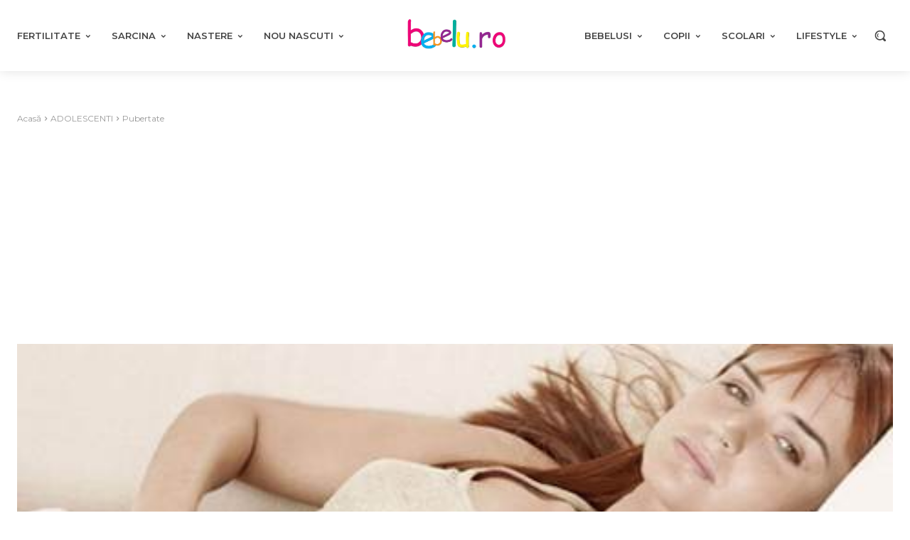

--- FILE ---
content_type: text/html; charset=UTF-8
request_url: https://www.bebelu.ro/ce-trebuie-sa-stim-despre-prima-menstruatie.html
body_size: 88238
content:
<!doctype html >
<html lang="ro-RO">
<head><meta charset="UTF-8" /><script>if(navigator.userAgent.match(/MSIE|Internet Explorer/i)||navigator.userAgent.match(/Trident\/7\..*?rv:11/i)){var href=document.location.href;if(!href.match(/[?&]noclsop/)){if(href.indexOf("?")==-1){if(href.indexOf("#")==-1){document.location.href=href+"?noclsop=1"}else{document.location.href=href.replace("#","?noclsop=1#")}}else{if(href.indexOf("#")==-1){document.location.href=href+"&noclsop=1"}else{document.location.href=href.replace("#","&noclsop=1#")}}}}</script><script>(()=>{class RocketLazyLoadScripts{constructor(){this.v="1.2.5.1",this.triggerEvents=["keydown","mousedown","mousemove","touchmove","touchstart","touchend","wheel"],this.userEventHandler=this.t.bind(this),this.touchStartHandler=this.i.bind(this),this.touchMoveHandler=this.o.bind(this),this.touchEndHandler=this.h.bind(this),this.clickHandler=this.u.bind(this),this.interceptedClicks=[],this.interceptedClickListeners=[],this.l(this),window.addEventListener("pageshow",(t=>{this.persisted=t.persisted,this.everythingLoaded&&this.m()})),document.addEventListener("DOMContentLoaded",(()=>{this.p()})),this.delayedScripts={normal:[],async:[],defer:[]},this.trash=[],this.allJQueries=[]}k(t){document.hidden?t.t():(this.triggerEvents.forEach((e=>window.addEventListener(e,t.userEventHandler,{passive:!0}))),window.addEventListener("touchstart",t.touchStartHandler,{passive:!0}),window.addEventListener("mousedown",t.touchStartHandler),document.addEventListener("visibilitychange",t.userEventHandler))}_(){this.triggerEvents.forEach((t=>window.removeEventListener(t,this.userEventHandler,{passive:!0}))),document.removeEventListener("visibilitychange",this.userEventHandler)}i(t){"HTML"!==t.target.tagName&&(window.addEventListener("touchend",this.touchEndHandler),window.addEventListener("mouseup",this.touchEndHandler),window.addEventListener("touchmove",this.touchMoveHandler,{passive:!0}),window.addEventListener("mousemove",this.touchMoveHandler),t.target.addEventListener("click",this.clickHandler),this.L(t.target,!0),this.M(t.target,"onclick","rocket-onclick"),this.C())}o(t){window.removeEventListener("touchend",this.touchEndHandler),window.removeEventListener("mouseup",this.touchEndHandler),window.removeEventListener("touchmove",this.touchMoveHandler,{passive:!0}),window.removeEventListener("mousemove",this.touchMoveHandler),t.target.removeEventListener("click",this.clickHandler),this.L(t.target,!1),this.M(t.target,"rocket-onclick","onclick"),this.O()}h(){window.removeEventListener("touchend",this.touchEndHandler),window.removeEventListener("mouseup",this.touchEndHandler),window.removeEventListener("touchmove",this.touchMoveHandler,{passive:!0}),window.removeEventListener("mousemove",this.touchMoveHandler)}u(t){t.target.removeEventListener("click",this.clickHandler),this.L(t.target,!1),this.M(t.target,"rocket-onclick","onclick"),this.interceptedClicks.push(t),t.preventDefault(),t.stopPropagation(),t.stopImmediatePropagation(),this.O()}D(){window.removeEventListener("touchstart",this.touchStartHandler,{passive:!0}),window.removeEventListener("mousedown",this.touchStartHandler),this.interceptedClicks.forEach((t=>{t.target.dispatchEvent(new MouseEvent("click",{view:t.view,bubbles:!0,cancelable:!0}))}))}l(t){EventTarget.prototype.addEventListenerBase=EventTarget.prototype.addEventListener,EventTarget.prototype.addEventListener=function(e,i,o){"click"!==e||t.windowLoaded||i===t.clickHandler||t.interceptedClickListeners.push({target:this,func:i,options:o}),(this||window).addEventListenerBase(e,i,o)}}L(t,e){this.interceptedClickListeners.forEach((i=>{i.target===t&&(e?t.removeEventListener("click",i.func,i.options):t.addEventListener("click",i.func,i.options))})),t.parentNode!==document.documentElement&&this.L(t.parentNode,e)}S(){return new Promise((t=>{this.T?this.O=t:t()}))}C(){this.T=!0}O(){this.T=!1}M(t,e,i){t.hasAttribute&&t.hasAttribute(e)&&(event.target.setAttribute(i,event.target.getAttribute(e)),event.target.removeAttribute(e))}t(){this._(this),"loading"===document.readyState?document.addEventListener("DOMContentLoaded",this.R.bind(this)):this.R()}p(){let t=[];document.querySelectorAll("script[type=rocketlazyloadscript][data-rocket-src]").forEach((e=>{let i=e.getAttribute("data-rocket-src");if(i&&0!==i.indexOf("data:")){0===i.indexOf("//")&&(i=location.protocol+i);try{const o=new URL(i).origin;o!==location.origin&&t.push({src:o,crossOrigin:e.crossOrigin||"module"===e.getAttribute("data-rocket-type")})}catch(t){}}})),t=[...new Map(t.map((t=>[JSON.stringify(t),t]))).values()],this.j(t,"preconnect")}async R(){this.lastBreath=Date.now(),this.P(this),this.F(this),this.q(),this.A(),this.I(),await this.U(this.delayedScripts.normal),await this.U(this.delayedScripts.defer),await this.U(this.delayedScripts.async);try{await this.W(),await this.H(this),await this.J()}catch(t){console.error(t)}window.dispatchEvent(new Event("rocket-allScriptsLoaded")),this.everythingLoaded=!0,this.S().then((()=>{this.D()})),this.N()}A(){document.querySelectorAll("script[type=rocketlazyloadscript]").forEach((t=>{t.hasAttribute("data-rocket-src")?t.hasAttribute("async")&&!1!==t.async?this.delayedScripts.async.push(t):t.hasAttribute("defer")&&!1!==t.defer||"module"===t.getAttribute("data-rocket-type")?this.delayedScripts.defer.push(t):this.delayedScripts.normal.push(t):this.delayedScripts.normal.push(t)}))}async B(t){if(await this.G(),!0!==t.noModule||!("noModule"in HTMLScriptElement.prototype))return new Promise((e=>{let i;function o(){(i||t).setAttribute("data-rocket-status","executed"),e()}try{if(navigator.userAgent.indexOf("Firefox/")>0||""===navigator.vendor)i=document.createElement("script"),[...t.attributes].forEach((t=>{let e=t.nodeName;"type"!==e&&("data-rocket-type"===e&&(e="type"),"data-rocket-src"===e&&(e="src"),i.setAttribute(e,t.nodeValue))})),t.text&&(i.text=t.text),i.hasAttribute("src")?(i.addEventListener("load",o),i.addEventListener("error",(function(){i.setAttribute("data-rocket-status","failed"),e()})),setTimeout((()=>{i.isConnected||e()}),1)):(i.text=t.text,o()),t.parentNode.replaceChild(i,t);else{const i=t.getAttribute("data-rocket-type"),n=t.getAttribute("data-rocket-src");i?(t.type=i,t.removeAttribute("data-rocket-type")):t.removeAttribute("type"),t.addEventListener("load",o),t.addEventListener("error",(function(){t.setAttribute("data-rocket-status","failed"),e()})),n?(t.removeAttribute("data-rocket-src"),t.src=n):t.src="data:text/javascript;base64,"+window.btoa(unescape(encodeURIComponent(t.text)))}}catch(i){t.setAttribute("data-rocket-status","failed"),e()}}));t.setAttribute("data-rocket-status","skipped")}async U(t){const e=t.shift();return e&&e.isConnected?(await this.B(e),this.U(t)):Promise.resolve()}I(){this.j([...this.delayedScripts.normal,...this.delayedScripts.defer,...this.delayedScripts.async],"preload")}j(t,e){var i=document.createDocumentFragment();t.forEach((t=>{const o=t.getAttribute&&t.getAttribute("data-rocket-src")||t.src;if(o){const n=document.createElement("link");n.href=o,n.rel=e,"preconnect"!==e&&(n.as="script"),t.getAttribute&&"module"===t.getAttribute("data-rocket-type")&&(n.crossOrigin=!0),t.crossOrigin&&(n.crossOrigin=t.crossOrigin),t.integrity&&(n.integrity=t.integrity),i.appendChild(n),this.trash.push(n)}})),document.head.appendChild(i)}P(t){let e={};function i(i,o){return e[o].eventsToRewrite.indexOf(i)>=0&&!t.everythingLoaded?"rocket-"+i:i}function o(t,o){!function(t){e[t]||(e[t]={originalFunctions:{add:t.addEventListener,remove:t.removeEventListener},eventsToRewrite:[]},t.addEventListener=function(){arguments[0]=i(arguments[0],t),e[t].originalFunctions.add.apply(t,arguments)},t.removeEventListener=function(){arguments[0]=i(arguments[0],t),e[t].originalFunctions.remove.apply(t,arguments)})}(t),e[t].eventsToRewrite.push(o)}function n(e,i){let o=e[i];e[i]=null,Object.defineProperty(e,i,{get:()=>o||function(){},set(n){t.everythingLoaded?o=n:e["rocket"+i]=o=n}})}o(document,"DOMContentLoaded"),o(window,"DOMContentLoaded"),o(window,"load"),o(window,"pageshow"),o(document,"readystatechange"),n(document,"onreadystatechange"),n(window,"onload"),n(window,"onpageshow")}F(t){let e;function i(e){return t.everythingLoaded?e:e.split(" ").map((t=>"load"===t||0===t.indexOf("load.")?"rocket-jquery-load":t)).join(" ")}function o(o){if(o&&o.fn&&!t.allJQueries.includes(o)){o.fn.ready=o.fn.init.prototype.ready=function(e){return t.domReadyFired?e.bind(document)(o):document.addEventListener("rocket-DOMContentLoaded",(()=>e.bind(document)(o))),o([])};const e=o.fn.on;o.fn.on=o.fn.init.prototype.on=function(){return this[0]===window&&("string"==typeof arguments[0]||arguments[0]instanceof String?arguments[0]=i(arguments[0]):"object"==typeof arguments[0]&&Object.keys(arguments[0]).forEach((t=>{const e=arguments[0][t];delete arguments[0][t],arguments[0][i(t)]=e}))),e.apply(this,arguments),this},t.allJQueries.push(o)}e=o}o(window.jQuery),Object.defineProperty(window,"jQuery",{get:()=>e,set(t){o(t)}})}async H(t){const e=document.querySelector("script[data-webpack]");e&&(await async function(){return new Promise((t=>{e.addEventListener("load",t),e.addEventListener("error",t)}))}(),await t.K(),await t.H(t))}async W(){this.domReadyFired=!0,await this.G(),document.dispatchEvent(new Event("rocket-readystatechange")),await this.G(),document.rocketonreadystatechange&&document.rocketonreadystatechange(),await this.G(),document.dispatchEvent(new Event("rocket-DOMContentLoaded")),await this.G(),window.dispatchEvent(new Event("rocket-DOMContentLoaded"))}async J(){await this.G(),document.dispatchEvent(new Event("rocket-readystatechange")),await this.G(),document.rocketonreadystatechange&&document.rocketonreadystatechange(),await this.G(),window.dispatchEvent(new Event("rocket-load")),await this.G(),window.rocketonload&&window.rocketonload(),await this.G(),this.allJQueries.forEach((t=>t(window).trigger("rocket-jquery-load"))),await this.G();const t=new Event("rocket-pageshow");t.persisted=this.persisted,window.dispatchEvent(t),await this.G(),window.rocketonpageshow&&window.rocketonpageshow({persisted:this.persisted}),this.windowLoaded=!0}m(){document.onreadystatechange&&document.onreadystatechange(),window.onload&&window.onload(),window.onpageshow&&window.onpageshow({persisted:this.persisted})}q(){const t=new Map;document.write=document.writeln=function(e){const i=document.currentScript;i||console.error("WPRocket unable to document.write this: "+e);const o=document.createRange(),n=i.parentElement;let s=t.get(i);void 0===s&&(s=i.nextSibling,t.set(i,s));const c=document.createDocumentFragment();o.setStart(c,0),c.appendChild(o.createContextualFragment(e)),n.insertBefore(c,s)}}async G(){Date.now()-this.lastBreath>45&&(await this.K(),this.lastBreath=Date.now())}async K(){return document.hidden?new Promise((t=>setTimeout(t))):new Promise((t=>requestAnimationFrame(t)))}N(){this.trash.forEach((t=>t.remove()))}static run(){const t=new RocketLazyLoadScripts;t.k(t)}}RocketLazyLoadScripts.run()})();</script>
    
    <link rel="preload" as="style" href="https://fonts.googleapis.com/css?family=Open%20Sans%3A400%2C600%2C700%7CRoboto%3A400%2C600%2C700%7CMontserrat%3A400%2C600%2C300%2C700%2C500%7CNoto%20Serif%3A700%2C400%7CNoto%20Serif%20TC%3A700%2C400%7CMolle%3A400%7CPT%20Serif%3A700%2C400&#038;display=swap" /><link rel="stylesheet" href="https://fonts.googleapis.com/css?family=Open%20Sans%3A400%2C600%2C700%7CRoboto%3A400%2C600%2C700%7CMontserrat%3A400%2C600%2C300%2C700%2C500%7CNoto%20Serif%3A700%2C400%7CNoto%20Serif%20TC%3A700%2C400%7CMolle%3A400%7CPT%20Serif%3A700%2C400&#038;display=swap" media="print" onload="this.media='all'" /><noscript><link rel="stylesheet" href="https://fonts.googleapis.com/css?family=Open%20Sans%3A400%2C600%2C700%7CRoboto%3A400%2C600%2C700%7CMontserrat%3A400%2C600%2C300%2C700%2C500%7CNoto%20Serif%3A700%2C400%7CNoto%20Serif%20TC%3A700%2C400%7CMolle%3A400%7CPT%20Serif%3A700%2C400&#038;display=swap" /></noscript>
    <meta name="viewport" content="width=device-width, initial-scale=1.0">
    <link rel="pingback" href="https://www.bebelu.ro/xmlrpc.php" />
    <title>Ce trebuie sa stim despre prima menstruatie? - Bebelu.ro</title>
	<style>img:is([sizes="auto" i], [sizes^="auto," i]) { contain-intrinsic-size: 3000px 1500px }</style>
	<meta name="description" content="[imagebrowser id=385]Prima menstruatie in viata adolescentei poate deveni un moment destul de dificil mai ales atunci cand aceasta nu cunoaste foarte bine cum anume se desfasoara o astfel de perioada a vietii. Tocmai de aceea, in randurile de mai jos, vom incerca sa le oferim tinerelor adolescente cateva sfaturi referitoare&hellip;">
<meta name="robots" content="index, follow, max-snippet:-1, max-image-preview:large, max-video-preview:-1">
<link rel="canonical" href="https://www.bebelu.ro/ce-trebuie-sa-stim-despre-prima-menstruatie.html">
<meta property="og:url" content="https://www.bebelu.ro/ce-trebuie-sa-stim-despre-prima-menstruatie.html">
<meta property="og:site_name" content="Bebelu.ro">
<meta property="og:locale" content="ro_RO">
<meta property="og:type" content="article">
<meta property="article:author" content="https://www.facebook.com/bebelu.ro">
<meta property="article:publisher" content="https://www.facebook.com/bebelu.ro">
<meta property="article:section" content="Pubertate">
<meta property="article:tag" content="adolescenti">
<meta property="article:tag" content="aparitia menstruatiei">
<meta property="article:tag" content="ciclu menstrual">
<meta property="article:tag" content="dezvoltarea adolescentului">
<meta property="article:tag" content="prima menstruatie">
<meta property="article:tag" content="pubertate">
<meta property="og:title" content="Ce trebuie sa stim despre prima menstruatie? - Bebelu.ro">
<meta property="og:description" content="[imagebrowser id=385]Prima menstruatie in viata adolescentei poate deveni un moment destul de dificil mai ales atunci cand aceasta nu cunoaste foarte bine cum anume se desfasoara o astfel de perioada a vietii. Tocmai de aceea, in randurile de mai jos, vom incerca sa le oferim tinerelor adolescente cateva sfaturi referitoare&hellip;">
<meta property="og:image" content="https://www.bebelu.ro/wp-content/uploads/2012/03/femeie11.jpg">
<meta property="og:image:secure_url" content="https://www.bebelu.ro/wp-content/uploads/2012/03/femeie11.jpg">
<meta property="og:image:width" content="480">
<meta property="og:image:height" content="360">
<meta property="og:image:alt" content="femeie">
<meta name="twitter:card" content="summary">
<meta name="twitter:title" content="Ce trebuie sa stim despre prima menstruatie? - Bebelu.ro">
<meta name="twitter:description" content="[imagebrowser id=385]Prima menstruatie in viata adolescentei poate deveni un moment destul de dificil mai ales atunci cand aceasta nu cunoaste foarte bine cum anume se desfasoara o astfel de perioada a vietii. Tocmai de aceea, in randurile de mai jos, vom incerca sa le oferim tinerelor adolescente cateva sfaturi referitoare&hellip;">
<meta name="twitter:image" content="https://www.bebelu.ro/wp-content/uploads/2012/03/femeie11.jpg">
<link rel='dns-prefetch' href='//fonts.googleapis.com' />
<link rel='dns-prefetch' href='//www.googletagmanager.com' />
<link rel='dns-prefetch' href='//pagead2.googlesyndication.com' />
<link href='https://fonts.gstatic.com' crossorigin rel='preconnect' />
<link rel="alternate" type="application/rss+xml" title="Bebelu.ro &raquo; Flux" href="https://www.bebelu.ro/feed" />
<link rel="alternate" type="application/rss+xml" title="Bebelu.ro &raquo; Flux comentarii" href="https://www.bebelu.ro/comments/feed" />
<style id='wp-emoji-styles-inline-css' type='text/css'>

	img.wp-smiley, img.emoji {
		display: inline !important;
		border: none !important;
		box-shadow: none !important;
		height: 1em !important;
		width: 1em !important;
		margin: 0 0.07em !important;
		vertical-align: -0.1em !important;
		background: none !important;
		padding: 0 !important;
	}
</style>
<link rel='stylesheet' id='wp-block-library-css' href='https://www.bebelu.ro/wp-includes/css/dist/block-library/style.min.css?ver=6.7.4' type='text/css' media='all' />
<style id='classic-theme-styles-inline-css' type='text/css'>
/*! This file is auto-generated */
.wp-block-button__link{color:#fff;background-color:#32373c;border-radius:9999px;box-shadow:none;text-decoration:none;padding:calc(.667em + 2px) calc(1.333em + 2px);font-size:1.125em}.wp-block-file__button{background:#32373c;color:#fff;text-decoration:none}
</style>
<style id='global-styles-inline-css' type='text/css'>
:root{--wp--preset--aspect-ratio--square: 1;--wp--preset--aspect-ratio--4-3: 4/3;--wp--preset--aspect-ratio--3-4: 3/4;--wp--preset--aspect-ratio--3-2: 3/2;--wp--preset--aspect-ratio--2-3: 2/3;--wp--preset--aspect-ratio--16-9: 16/9;--wp--preset--aspect-ratio--9-16: 9/16;--wp--preset--color--black: #000000;--wp--preset--color--cyan-bluish-gray: #abb8c3;--wp--preset--color--white: #ffffff;--wp--preset--color--pale-pink: #f78da7;--wp--preset--color--vivid-red: #cf2e2e;--wp--preset--color--luminous-vivid-orange: #ff6900;--wp--preset--color--luminous-vivid-amber: #fcb900;--wp--preset--color--light-green-cyan: #7bdcb5;--wp--preset--color--vivid-green-cyan: #00d084;--wp--preset--color--pale-cyan-blue: #8ed1fc;--wp--preset--color--vivid-cyan-blue: #0693e3;--wp--preset--color--vivid-purple: #9b51e0;--wp--preset--gradient--vivid-cyan-blue-to-vivid-purple: linear-gradient(135deg,rgba(6,147,227,1) 0%,rgb(155,81,224) 100%);--wp--preset--gradient--light-green-cyan-to-vivid-green-cyan: linear-gradient(135deg,rgb(122,220,180) 0%,rgb(0,208,130) 100%);--wp--preset--gradient--luminous-vivid-amber-to-luminous-vivid-orange: linear-gradient(135deg,rgba(252,185,0,1) 0%,rgba(255,105,0,1) 100%);--wp--preset--gradient--luminous-vivid-orange-to-vivid-red: linear-gradient(135deg,rgba(255,105,0,1) 0%,rgb(207,46,46) 100%);--wp--preset--gradient--very-light-gray-to-cyan-bluish-gray: linear-gradient(135deg,rgb(238,238,238) 0%,rgb(169,184,195) 100%);--wp--preset--gradient--cool-to-warm-spectrum: linear-gradient(135deg,rgb(74,234,220) 0%,rgb(151,120,209) 20%,rgb(207,42,186) 40%,rgb(238,44,130) 60%,rgb(251,105,98) 80%,rgb(254,248,76) 100%);--wp--preset--gradient--blush-light-purple: linear-gradient(135deg,rgb(255,206,236) 0%,rgb(152,150,240) 100%);--wp--preset--gradient--blush-bordeaux: linear-gradient(135deg,rgb(254,205,165) 0%,rgb(254,45,45) 50%,rgb(107,0,62) 100%);--wp--preset--gradient--luminous-dusk: linear-gradient(135deg,rgb(255,203,112) 0%,rgb(199,81,192) 50%,rgb(65,88,208) 100%);--wp--preset--gradient--pale-ocean: linear-gradient(135deg,rgb(255,245,203) 0%,rgb(182,227,212) 50%,rgb(51,167,181) 100%);--wp--preset--gradient--electric-grass: linear-gradient(135deg,rgb(202,248,128) 0%,rgb(113,206,126) 100%);--wp--preset--gradient--midnight: linear-gradient(135deg,rgb(2,3,129) 0%,rgb(40,116,252) 100%);--wp--preset--font-size--small: 11px;--wp--preset--font-size--medium: 20px;--wp--preset--font-size--large: 32px;--wp--preset--font-size--x-large: 42px;--wp--preset--font-size--regular: 15px;--wp--preset--font-size--larger: 50px;--wp--preset--spacing--20: 0.44rem;--wp--preset--spacing--30: 0.67rem;--wp--preset--spacing--40: 1rem;--wp--preset--spacing--50: 1.5rem;--wp--preset--spacing--60: 2.25rem;--wp--preset--spacing--70: 3.38rem;--wp--preset--spacing--80: 5.06rem;--wp--preset--shadow--natural: 6px 6px 9px rgba(0, 0, 0, 0.2);--wp--preset--shadow--deep: 12px 12px 50px rgba(0, 0, 0, 0.4);--wp--preset--shadow--sharp: 6px 6px 0px rgba(0, 0, 0, 0.2);--wp--preset--shadow--outlined: 6px 6px 0px -3px rgba(255, 255, 255, 1), 6px 6px rgba(0, 0, 0, 1);--wp--preset--shadow--crisp: 6px 6px 0px rgba(0, 0, 0, 1);}:where(.is-layout-flex){gap: 0.5em;}:where(.is-layout-grid){gap: 0.5em;}body .is-layout-flex{display: flex;}.is-layout-flex{flex-wrap: wrap;align-items: center;}.is-layout-flex > :is(*, div){margin: 0;}body .is-layout-grid{display: grid;}.is-layout-grid > :is(*, div){margin: 0;}:where(.wp-block-columns.is-layout-flex){gap: 2em;}:where(.wp-block-columns.is-layout-grid){gap: 2em;}:where(.wp-block-post-template.is-layout-flex){gap: 1.25em;}:where(.wp-block-post-template.is-layout-grid){gap: 1.25em;}.has-black-color{color: var(--wp--preset--color--black) !important;}.has-cyan-bluish-gray-color{color: var(--wp--preset--color--cyan-bluish-gray) !important;}.has-white-color{color: var(--wp--preset--color--white) !important;}.has-pale-pink-color{color: var(--wp--preset--color--pale-pink) !important;}.has-vivid-red-color{color: var(--wp--preset--color--vivid-red) !important;}.has-luminous-vivid-orange-color{color: var(--wp--preset--color--luminous-vivid-orange) !important;}.has-luminous-vivid-amber-color{color: var(--wp--preset--color--luminous-vivid-amber) !important;}.has-light-green-cyan-color{color: var(--wp--preset--color--light-green-cyan) !important;}.has-vivid-green-cyan-color{color: var(--wp--preset--color--vivid-green-cyan) !important;}.has-pale-cyan-blue-color{color: var(--wp--preset--color--pale-cyan-blue) !important;}.has-vivid-cyan-blue-color{color: var(--wp--preset--color--vivid-cyan-blue) !important;}.has-vivid-purple-color{color: var(--wp--preset--color--vivid-purple) !important;}.has-black-background-color{background-color: var(--wp--preset--color--black) !important;}.has-cyan-bluish-gray-background-color{background-color: var(--wp--preset--color--cyan-bluish-gray) !important;}.has-white-background-color{background-color: var(--wp--preset--color--white) !important;}.has-pale-pink-background-color{background-color: var(--wp--preset--color--pale-pink) !important;}.has-vivid-red-background-color{background-color: var(--wp--preset--color--vivid-red) !important;}.has-luminous-vivid-orange-background-color{background-color: var(--wp--preset--color--luminous-vivid-orange) !important;}.has-luminous-vivid-amber-background-color{background-color: var(--wp--preset--color--luminous-vivid-amber) !important;}.has-light-green-cyan-background-color{background-color: var(--wp--preset--color--light-green-cyan) !important;}.has-vivid-green-cyan-background-color{background-color: var(--wp--preset--color--vivid-green-cyan) !important;}.has-pale-cyan-blue-background-color{background-color: var(--wp--preset--color--pale-cyan-blue) !important;}.has-vivid-cyan-blue-background-color{background-color: var(--wp--preset--color--vivid-cyan-blue) !important;}.has-vivid-purple-background-color{background-color: var(--wp--preset--color--vivid-purple) !important;}.has-black-border-color{border-color: var(--wp--preset--color--black) !important;}.has-cyan-bluish-gray-border-color{border-color: var(--wp--preset--color--cyan-bluish-gray) !important;}.has-white-border-color{border-color: var(--wp--preset--color--white) !important;}.has-pale-pink-border-color{border-color: var(--wp--preset--color--pale-pink) !important;}.has-vivid-red-border-color{border-color: var(--wp--preset--color--vivid-red) !important;}.has-luminous-vivid-orange-border-color{border-color: var(--wp--preset--color--luminous-vivid-orange) !important;}.has-luminous-vivid-amber-border-color{border-color: var(--wp--preset--color--luminous-vivid-amber) !important;}.has-light-green-cyan-border-color{border-color: var(--wp--preset--color--light-green-cyan) !important;}.has-vivid-green-cyan-border-color{border-color: var(--wp--preset--color--vivid-green-cyan) !important;}.has-pale-cyan-blue-border-color{border-color: var(--wp--preset--color--pale-cyan-blue) !important;}.has-vivid-cyan-blue-border-color{border-color: var(--wp--preset--color--vivid-cyan-blue) !important;}.has-vivid-purple-border-color{border-color: var(--wp--preset--color--vivid-purple) !important;}.has-vivid-cyan-blue-to-vivid-purple-gradient-background{background: var(--wp--preset--gradient--vivid-cyan-blue-to-vivid-purple) !important;}.has-light-green-cyan-to-vivid-green-cyan-gradient-background{background: var(--wp--preset--gradient--light-green-cyan-to-vivid-green-cyan) !important;}.has-luminous-vivid-amber-to-luminous-vivid-orange-gradient-background{background: var(--wp--preset--gradient--luminous-vivid-amber-to-luminous-vivid-orange) !important;}.has-luminous-vivid-orange-to-vivid-red-gradient-background{background: var(--wp--preset--gradient--luminous-vivid-orange-to-vivid-red) !important;}.has-very-light-gray-to-cyan-bluish-gray-gradient-background{background: var(--wp--preset--gradient--very-light-gray-to-cyan-bluish-gray) !important;}.has-cool-to-warm-spectrum-gradient-background{background: var(--wp--preset--gradient--cool-to-warm-spectrum) !important;}.has-blush-light-purple-gradient-background{background: var(--wp--preset--gradient--blush-light-purple) !important;}.has-blush-bordeaux-gradient-background{background: var(--wp--preset--gradient--blush-bordeaux) !important;}.has-luminous-dusk-gradient-background{background: var(--wp--preset--gradient--luminous-dusk) !important;}.has-pale-ocean-gradient-background{background: var(--wp--preset--gradient--pale-ocean) !important;}.has-electric-grass-gradient-background{background: var(--wp--preset--gradient--electric-grass) !important;}.has-midnight-gradient-background{background: var(--wp--preset--gradient--midnight) !important;}.has-small-font-size{font-size: var(--wp--preset--font-size--small) !important;}.has-medium-font-size{font-size: var(--wp--preset--font-size--medium) !important;}.has-large-font-size{font-size: var(--wp--preset--font-size--large) !important;}.has-x-large-font-size{font-size: var(--wp--preset--font-size--x-large) !important;}
:where(.wp-block-post-template.is-layout-flex){gap: 1.25em;}:where(.wp-block-post-template.is-layout-grid){gap: 1.25em;}
:where(.wp-block-columns.is-layout-flex){gap: 2em;}:where(.wp-block-columns.is-layout-grid){gap: 2em;}
:root :where(.wp-block-pullquote){font-size: 1.5em;line-height: 1.6;}
</style>
<link rel='stylesheet' id='cmplz-general-css' href='https://www.bebelu.ro/wp-content/plugins/complianz-gdpr-premium/assets/css/cookieblocker.min.css?ver=1762179832' type='text/css' media='all' />
<link data-minify="1" rel='stylesheet' id='oc_jquery_ui-css' href='https://www.bebelu.ro/wp-content/cache/background-css/www.bebelu.ro/wp-content/cache/min/1/wp-content/plugins/ovulation-calculator/css/jquery-ui.css?ver=1768156316&wpr_t=1768912482' type='text/css' media='' />
<link data-minify="1" rel='stylesheet' id='oc_custom_datepicker-css' href='https://www.bebelu.ro/wp-content/cache/background-css/www.bebelu.ro/wp-content/cache/min/1/wp-content/plugins/ovulation-calculator/css/melon.datepicker.css?ver=1768156316&wpr_t=1768912482' type='text/css' media='' />
<link data-minify="1" rel='stylesheet' id='oc-main-css' href='https://www.bebelu.ro/wp-content/cache/background-css/www.bebelu.ro/wp-content/cache/min/1/wp-content/plugins/ovulation-calculator/css/ovulation-calculator.css?ver=1768156316&wpr_t=1768912482' type='text/css' media='' />
<link data-minify="1" rel='stylesheet' id='td-plugin-multi-purpose-css' href='https://www.bebelu.ro/wp-content/cache/min/1/wp-content/plugins/td-composer/td-multi-purpose/style.css?ver=1768156316' type='text/css' media='all' />

<link data-minify="1" rel='stylesheet' id='tds-front-css' href='https://www.bebelu.ro/wp-content/cache/min/1/wp-content/plugins/td-subscription/assets/css/tds-front.css?ver=1768156316' type='text/css' media='all' />
<link data-minify="1" rel='stylesheet' id='font_awesome-css' href='https://www.bebelu.ro/wp-content/cache/min/1/wp-content/plugins/td-composer/assets/fonts/font-awesome/font-awesome.css?ver=1768156316' type='text/css' media='all' />
<link data-minify="1" rel='stylesheet' id='td-theme-css' href='https://www.bebelu.ro/wp-content/cache/min/1/wp-content/themes/Newspaper/style.css?ver=1768156319' type='text/css' media='all' />
<style id='td-theme-inline-css' type='text/css'>@media (max-width:767px){.td-header-desktop-wrap{display:none}}@media (min-width:767px){.td-header-mobile-wrap{display:none}}</style>
<link data-minify="1" rel='stylesheet' id='td-legacy-framework-front-style-css' href='https://www.bebelu.ro/wp-content/cache/background-css/www.bebelu.ro/wp-content/cache/min/1/wp-content/plugins/td-composer/legacy/Newspaper/assets/css/td_legacy_main.css?ver=1768156320&wpr_t=1768912482' type='text/css' media='all' />
<link data-minify="1" rel='stylesheet' id='tdb_style_cloud_templates_front-css' href='https://www.bebelu.ro/wp-content/cache/min/1/wp-content/plugins/td-cloud-library/assets/css/tdb_main.css?ver=1768156320' type='text/css' media='all' />
<script type="rocketlazyloadscript" data-minify="1" data-rocket-type="text/javascript" data-rocket-src="https://www.bebelu.ro/wp-content/cache/min/1/wp-content/plugins/complianz-gdpr-premium/pro/tcf-stub/build/index.js?ver=1768156320" id="cmplz-tcf-stub-js" defer></script>
<script type="rocketlazyloadscript" data-rocket-type="text/javascript" data-rocket-src="https://www.bebelu.ro/wp-includes/js/jquery/jquery.min.js?ver=3.7.1" id="jquery-core-js" defer></script>
<script type="rocketlazyloadscript" data-rocket-type="text/javascript" data-rocket-src="https://www.bebelu.ro/wp-includes/js/jquery/jquery-migrate.min.js?ver=3.4.1" id="jquery-migrate-js" defer></script>
<script type="text/javascript" id="cmplz-tcf-js-extra">
/* <![CDATA[ */
var cmplz_tcf = {"cmp_url":"https:\/\/www.bebelu.ro\/wp-content\/uploads\/complianz\/","retention_string":"P\u0103strarea \u00een zile","undeclared_string":"Nedeclarat","isServiceSpecific":"1","excludedVendors":{"15":15,"66":66,"119":119,"139":139,"141":141,"174":174,"192":192,"262":262,"375":375,"377":377,"387":387,"427":427,"435":435,"512":512,"527":527,"569":569,"581":581,"587":587,"626":626,"644":644,"667":667,"713":713,"733":733,"736":736,"748":748,"776":776,"806":806,"822":822,"830":830,"836":836,"856":856,"879":879,"882":882,"888":888,"909":909,"970":970,"986":986,"1015":1015,"1018":1018,"1022":1022,"1039":1039,"1078":1078,"1079":1079,"1094":1094,"1149":1149,"1156":1156,"1167":1167,"1173":1173,"1199":1199,"1211":1211,"1216":1216,"1252":1252,"1263":1263,"1298":1298,"1305":1305,"1342":1342,"1343":1343,"1355":1355,"1365":1365,"1366":1366,"1368":1368,"1371":1371,"1373":1373,"1391":1391,"1405":1405,"1418":1418,"1423":1423,"1425":1425,"1440":1440,"1442":1442,"1482":1482,"1492":1492,"1496":1496,"1503":1503,"1508":1508,"1509":1509,"1510":1510,"1519":1519},"purposes":[1,2,3,4,5,6,7,8,9,10,11],"specialPurposes":[1,2],"features":[1,2,3],"specialFeatures":[],"publisherCountryCode":"RO","lspact":"N","ccpa_applies":"","ac_mode":"1","debug":"","prefix":"cmplz_"};
/* ]]> */
</script>
<script type="rocketlazyloadscript" data-minify="1" defer data-rocket-type="text/javascript" data-rocket-src="https://www.bebelu.ro/wp-content/cache/min/1/wp-content/plugins/complianz-gdpr-premium/pro/tcf/build/index.js?ver=1768156320" id="cmplz-tcf-js"></script>
<link rel="https://api.w.org/" href="https://www.bebelu.ro/wp-json/" /><link rel="alternate" title="JSON" type="application/json" href="https://www.bebelu.ro/wp-json/wp/v2/posts/16661" /><link rel="EditURI" type="application/rsd+xml" title="RSD" href="https://www.bebelu.ro/xmlrpc.php?rsd" />
<meta name="generator" content="WordPress 6.7.4" />
<link rel='shortlink' href='https://www.bebelu.ro/?p=16661' />
<link rel="alternate" title="oEmbed (JSON)" type="application/json+oembed" href="https://www.bebelu.ro/wp-json/oembed/1.0/embed?url=https%3A%2F%2Fwww.bebelu.ro%2Fce-trebuie-sa-stim-despre-prima-menstruatie.html" />
<link rel="alternate" title="oEmbed (XML)" type="text/xml+oembed" href="https://www.bebelu.ro/wp-json/oembed/1.0/embed?url=https%3A%2F%2Fwww.bebelu.ro%2Fce-trebuie-sa-stim-despre-prima-menstruatie.html&#038;format=xml" />
<meta name="generator" content="Site Kit by Google 1.168.0" />			<style>.cmplz-hidden {
					display: none !important;
				}</style>			<style>
				.oc_title,
				.oc_subtitle,
				.calculator_table h2,
				.single .calculator_table h2,
				.calculator_table p,
				.calculator_table a,
				.icon-calendar3:before{
					color: #ef5d8c;
					text-decoration: none;
				}

				/*Period Daes + Selected day*/

				.ui-state-default.ui-state-highlight.ui-state-active,
				.ui-datepicker-current-day .ui-state-default.ui-state-active,
				.ll-skin-melon td .ui-state-hover,

				td.periodDay a.ui-state-default,
				td.periodDay span.ui-state-default,
/* 				.ll-skin-melon td .ui-state-default.ui-state-hover, */
				.period-indicator{
					background-color: #00aeef;
					color: #ffffff;
				}

				/*Fertile Dates*/
				td.fertileDay a.ui-state-default,
				td.fertileDay span.ui-state-default{
					background-color: #96d2af;
				}

				/*Submit/Send background color*/
				.calculator_table .submit-btn input[type=submit]{
					background-color: #ef5d8c;
				}

				/*Submit/Send background hover+focus color*/
				.calculator_table .submit-btn input[type=submit]:focus,
				.calculator_table .submit-btn input[type=submit]:hover{
					background-color: #ef5d8c;
				}

				/*Submit/Send color*/
				.calculator_table .icon-angle-right,
				.calculator_table .submit-btn input[type=submit]{
					color: #ffffff;
				}

				/* Calendar Year color*/
				.ll-skin-melon .ui-datepicker .ui-datepicker-title{
					color: #444444;
				}
				/* Calendar Days/Week color*/
				.ll-skin-melon .ui-datepicker th{
					color: #444444;
				}
				/* Calendar Background color*/
				#ovulationCalculatorForm,
				.calendar-area{
					background-color: #f5f5f5;
				}
				/* Calendar Cell Background color*/
				.ll-skin-melon td .ui-state-default{
					background: #f5f5f5;
				}
				/* Calendar disabled Cell text color*/
				.ll-skin-melon .ui-state-disabled .ui-state-default{
					color: #a3a3a3;
				}
				/* Calendar selected day text color*/
				.ll-skin-melon td .ui-state-default.ui-state-active{
					color: #ffffff;
				}
				/* Calendar default day text color*/
				.ll-skin-melon td .ui-state-default{
					color: #444444;
				}
				/* Fertile tick color */
				td.fertileDay a.ui-state-default::after{
					color: #1A9F1F;
				}
				.fertileTick{
					fill: #1A9F1F;
				}
				/* Expected Ovulation color*/

				td.fertileDay-4 a.ui-state-default::after,
				td.fertileDay-10 a.ui-state-default::after{
					color: #1A9F1F!important;
				}
				.expected-ovulation{
					fill: #1A9F1F;
				}
			</style>
				    <script type="rocketlazyloadscript">
        window.tdb_global_vars = {"wpRestUrl":"https:\/\/www.bebelu.ro\/wp-json\/","permalinkStructure":"\/%postname%.html"};
        window.tdb_p_autoload_vars = {"isAjax":false,"isAdminBarShowing":false,"autoloadScrollPercent":50,"postAutoloadStatus":"off","origPostEditUrl":null};
    </script>
    
    <style id="tdb-global-colors">:root{--accent-color:#fff;--secondary:#00aeef;--primary:#ef5d8c}</style>

    
	            <style id="tdb-global-fonts">
                
:root{--titluri:Noto Serif;}
            </style>
            
<!-- Google AdSense meta tags added by Site Kit -->
<meta name="google-adsense-platform-account" content="ca-host-pub-2644536267352236">
<meta name="google-adsense-platform-domain" content="sitekit.withgoogle.com">
<!-- End Google AdSense meta tags added by Site Kit -->
      <meta name="onesignal" content="wordpress-plugin"/>
            <script type="rocketlazyloadscript">

      window.OneSignalDeferred = window.OneSignalDeferred || [];

      OneSignalDeferred.push(function(OneSignal) {
        var oneSignal_options = {};
        window._oneSignalInitOptions = oneSignal_options;

        oneSignal_options['serviceWorkerParam'] = { scope: '/' };
oneSignal_options['serviceWorkerPath'] = 'OneSignalSDKWorker.js.php';

        OneSignal.Notifications.setDefaultUrl("https://www.bebelu.ro");

        oneSignal_options['wordpress'] = true;
oneSignal_options['appId'] = 'c52bdd1e-ec00-4ed7-a223-2a97bc7067a8';
oneSignal_options['allowLocalhostAsSecureOrigin'] = true;
oneSignal_options['welcomeNotification'] = { };
oneSignal_options['welcomeNotification']['disable'] = true;
oneSignal_options['path'] = "https://www.bebelu.ro/wp-content/plugins/onesignal-free-web-push-notifications/sdk_files/";
oneSignal_options['safari_web_id'] = "web.onesignal.auto.1f1e5b5b-9f41-4253-8171-f20d7e1a840b";
oneSignal_options['promptOptions'] = { };
oneSignal_options['notifyButton'] = { };
oneSignal_options['notifyButton']['enable'] = true;
oneSignal_options['notifyButton']['position'] = 'bottom-right';
oneSignal_options['notifyButton']['theme'] = 'default';
oneSignal_options['notifyButton']['size'] = 'large';
oneSignal_options['notifyButton']['showCredit'] = true;
oneSignal_options['notifyButton']['text'] = {};
oneSignal_options['notifyButton']['text']['tip.state.unsubscribed'] = 'Doriți să primiți notificări cu privire la ultimele actualizări?';
              OneSignal.init(window._oneSignalInitOptions);
              OneSignal.Slidedown.promptPush()      });

      function documentInitOneSignal() {
        var oneSignal_elements = document.getElementsByClassName("OneSignal-prompt");

        var oneSignalLinkClickHandler = function(event) { OneSignal.Notifications.requestPermission(); event.preventDefault(); };        for(var i = 0; i < oneSignal_elements.length; i++)
          oneSignal_elements[i].addEventListener('click', oneSignalLinkClickHandler, false);
      }

      if (document.readyState === 'complete') {
           documentInitOneSignal();
      }
      else {
           window.addEventListener("load", function(event){
               documentInitOneSignal();
          });
      }
    </script>

<!-- Google AdSense snippet added by Site Kit -->
<script type="text/javascript" async="async" src="https://pagead2.googlesyndication.com/pagead/js/adsbygoogle.js?client=ca-pub-8044549120355257&amp;host=ca-host-pub-2644536267352236" crossorigin="anonymous"></script>

<!-- End Google AdSense snippet added by Site Kit -->

<!-- JS generated by theme -->

<script type="rocketlazyloadscript" data-rocket-type="text/javascript" id="td-generated-header-js">
    
    

	    var tdBlocksArray = []; //here we store all the items for the current page

	    // td_block class - each ajax block uses a object of this class for requests
	    function tdBlock() {
		    this.id = '';
		    this.block_type = 1; //block type id (1-234 etc)
		    this.atts = '';
		    this.td_column_number = '';
		    this.td_current_page = 1; //
		    this.post_count = 0; //from wp
		    this.found_posts = 0; //from wp
		    this.max_num_pages = 0; //from wp
		    this.td_filter_value = ''; //current live filter value
		    this.is_ajax_running = false;
		    this.td_user_action = ''; // load more or infinite loader (used by the animation)
		    this.header_color = '';
		    this.ajax_pagination_infinite_stop = ''; //show load more at page x
	    }

        // td_js_generator - mini detector
        ( function () {
            var htmlTag = document.getElementsByTagName("html")[0];

	        if ( navigator.userAgent.indexOf("MSIE 10.0") > -1 ) {
                htmlTag.className += ' ie10';
            }

            if ( !!navigator.userAgent.match(/Trident.*rv\:11\./) ) {
                htmlTag.className += ' ie11';
            }

	        if ( navigator.userAgent.indexOf("Edge") > -1 ) {
                htmlTag.className += ' ieEdge';
            }

            if ( /(iPad|iPhone|iPod)/g.test(navigator.userAgent) ) {
                htmlTag.className += ' td-md-is-ios';
            }

            var user_agent = navigator.userAgent.toLowerCase();
            if ( user_agent.indexOf("android") > -1 ) {
                htmlTag.className += ' td-md-is-android';
            }

            if ( -1 !== navigator.userAgent.indexOf('Mac OS X')  ) {
                htmlTag.className += ' td-md-is-os-x';
            }

            if ( /chrom(e|ium)/.test(navigator.userAgent.toLowerCase()) ) {
               htmlTag.className += ' td-md-is-chrome';
            }

            if ( -1 !== navigator.userAgent.indexOf('Firefox') ) {
                htmlTag.className += ' td-md-is-firefox';
            }

            if ( -1 !== navigator.userAgent.indexOf('Safari') && -1 === navigator.userAgent.indexOf('Chrome') ) {
                htmlTag.className += ' td-md-is-safari';
            }

            if( -1 !== navigator.userAgent.indexOf('IEMobile') ){
                htmlTag.className += ' td-md-is-iemobile';
            }

        })();

        var tdLocalCache = {};

        ( function () {
            "use strict";

            tdLocalCache = {
                data: {},
                remove: function (resource_id) {
                    delete tdLocalCache.data[resource_id];
                },
                exist: function (resource_id) {
                    return tdLocalCache.data.hasOwnProperty(resource_id) && tdLocalCache.data[resource_id] !== null;
                },
                get: function (resource_id) {
                    return tdLocalCache.data[resource_id];
                },
                set: function (resource_id, cachedData) {
                    tdLocalCache.remove(resource_id);
                    tdLocalCache.data[resource_id] = cachedData;
                }
            };
        })();

    
    
var td_viewport_interval_list=[{"limitBottom":767,"sidebarWidth":228},{"limitBottom":1018,"sidebarWidth":300},{"limitBottom":1140,"sidebarWidth":324}];
var tds_show_more_info="Arata mai multe informatii";
var tds_show_less_info="Arata mai putine informatii";
var tdc_is_installed="yes";
var td_ajax_url="https:\/\/www.bebelu.ro\/wp-admin\/admin-ajax.php?td_theme_name=Newspaper&v=12.6.6";
var td_get_template_directory_uri="https:\/\/www.bebelu.ro\/wp-content\/plugins\/td-composer\/legacy\/common";
var tds_snap_menu="";
var tds_logo_on_sticky="";
var tds_header_style="";
var td_please_wait="V\u0103 rug\u0103m a\u0219tepta\u021bi...";
var td_email_user_pass_incorrect="Nume de utilizator sau parola incorect\u0103!";
var td_email_user_incorrect="Email sau nume de utilizator incorect!";
var td_email_incorrect="Email incorect!";
var td_user_incorrect="Nume de utilizator incorect!";
var td_email_user_empty="E-mail sau nume de utilizator gol!";
var td_pass_empty="Trece gol!";
var td_pass_pattern_incorrect="Model de trecere nevalid!";
var td_retype_pass_incorrect="Trecerea reintrodus\u0103 incorect\u0103!";
var tds_more_articles_on_post_enable="";
var tds_more_articles_on_post_time_to_wait="";
var tds_more_articles_on_post_pages_distance_from_top=0;
var tds_captcha="";
var tds_theme_color_site_wide="#ef5d8c";
var tds_smart_sidebar="";
var tdThemeName="Newspaper";
var tdThemeNameWl="Newspaper";
var td_magnific_popup_translation_tPrev="\u00cenainte (Tasta direc\u021bionare st\u00e2nga)";
var td_magnific_popup_translation_tNext="\u00cenapoi (Tasta direc\u021bionare dreapta)";
var td_magnific_popup_translation_tCounter="%curr% din %total%";
var td_magnific_popup_translation_ajax_tError="Con\u021binutul de la %url% nu poate fi \u00eenc\u0103rcat.";
var td_magnific_popup_translation_image_tError="Imaginea #%curr% nu poate fi \u00eenc\u0103rcat\u0103.";
var tdBlockNonce="446b0b6adf";
var tdMobileMenu="enabled";
var tdMobileSearch="enabled";
var tdDateNamesI18n={"month_names":["ianuarie","februarie","martie","aprilie","mai","iunie","iulie","august","septembrie","octombrie","noiembrie","decembrie"],"month_names_short":["ian.","feb.","mart.","apr.","mai","iun.","iul.","aug.","sept.","oct.","nov.","dec."],"day_names":["duminic\u0103","luni","mar\u021bi","miercuri","joi","vineri","s\u00e2mb\u0103t\u0103"],"day_names_short":["D","lun","mar","mie","J","vin","S"]};
var td_reset_pass_empty="V\u0103 rug\u0103m s\u0103 introduce\u021bi o nou\u0103 parol\u0103 \u00eenainte de a continua.";
var td_reset_pass_confirm_empty="V\u0103 rug\u0103m s\u0103 confirma\u021bi noua parol\u0103 \u00eenainte de a continua.";
var td_reset_pass_not_matching="V\u0103 rug\u0103m s\u0103 v\u0103 asigura\u021bi c\u0103 parolele se potrivesc.";
var tdb_modal_confirm="Salva\u021bi";
var tdb_modal_cancel="Anulare";
var tdb_modal_confirm_alt="Da";
var tdb_modal_cancel_alt="Nu";
var td_deploy_mode="deploy";
var td_ad_background_click_link="";
var td_ad_background_click_target="";
</script>


<!-- Header style compiled by theme -->

<style>.td-menu-background,.td-search-background{background-image:var(--wpr-bg-e2195d35-368b-4da1-b30c-b9ba4396a314)}:root{--td_excl_label:'EXCLUSIV';--td_theme_color:#ef5d8c;--td_slider_text:rgba(239,93,140,0.7);--td_mobile_gradient_one_mob:rgba(0,0,0,0.7);--td_mobile_gradient_two_mob:rgba(0,0,0,0.8);--td_mobile_text_active_color:#ef5d8c}</style>

<meta name="google-site-verification" content="zKz9hHS96qEhOiy3y-N70YPB16rRuH4Mt1kAoY7hRn4" />

<script type="rocketlazyloadscript" data-minify="1" data-rocket-src="https://www.bebelu.ro/wp-content/cache/min/1/sdks/web/v16/OneSignalSDK.page.js?ver=1768156320" defer></script>
<script type="rocketlazyloadscript">
  window.OneSignalDeferred = window.OneSignalDeferred || [];
  OneSignalDeferred.push(function(OneSignal) {
    OneSignal.init({
      appId: "df635006-f2ab-4fbc-9142-c676f4959ebe",
    });
  });
</script>
<!-- Button style compiled by theme -->

<style>.tdm-btn-style1{background-color:#ef5d8c}.tdm-btn-style2:before{border-color:#ef5d8c}.tdm-btn-style2{color:#ef5d8c}.tdm-btn-style3{-webkit-box-shadow:0 2px 16px #ef5d8c;-moz-box-shadow:0 2px 16px #ef5d8c;box-shadow:0 2px 16px #ef5d8c}.tdm-btn-style3:hover{-webkit-box-shadow:0 4px 26px #ef5d8c;-moz-box-shadow:0 4px 26px #ef5d8c;box-shadow:0 4px 26px #ef5d8c}</style>


<script type="rocketlazyloadscript" async data-rocket-src='https://www.googletagmanager.com/gtag/js?id=G-17RTNRRG9N'></script><script type="rocketlazyloadscript">
window.dataLayer = window.dataLayer || [];
function gtag(){dataLayer.push(arguments);}gtag('js', new Date());
gtag('set', 'cookie_domain', 'auto');
gtag('set', 'cookie_flags', 'SameSite=None;Secure');

 gtag('config', 'G-17RTNRRG9N' , {});

</script>
	<style id="tdw-css-placeholder">.td-ovulation-container{text-align:center!important}.td-ovulation-container input[type=submit],.td-ovulation-container .calculator_table h2{font-family:Montserrat,Arial,Sans Serif!important}.td-ovulation-container input[type=submit]{text-transform:uppercase;line-height:1.2;padding:12px 24px;background-color:var(--primary)!important}.td-ovulation-container input[type=submit]:hover,.td-ovulation-container input[type=submit]:active{background-color:var(--secondary)!important}@media (min-width:1350px){.td-baby-pro .td-baby-hero .td-next-prev-wrap{position:absolute;top:50%;transform:translateY(-52px);z-index:1;left:0;right:0;margin:0 auto}}.td-baby-pro .td-baby-hero .td-next-prev-wrap a{width:30px;height:30px;line-height:30px}@media (min-width:1350px){.td-baby-pro .td-baby-hero .td-next-prev-wrap a{margin-right:0;position:absolute}}@media (max-width:1018px){.td-baby-pro .td-baby-hero .td-next-prev-wrap a{width:25px;height:25px;line-height:25px}}.td-baby-pro .td-baby-hero .td-next-prev-wrap .td-ajax-next-page{margin-right:0}@media (min-width:1350px){.td-baby-pro .td-baby-hero .td-ajax-prev-page{left:-40px}.td-baby-pro .td-baby-hero .td-ajax-next-page{right:-40px}}</style><noscript><style id="rocket-lazyload-nojs-css">.rll-youtube-player, [data-lazy-src]{display:none !important;}</style></noscript><style id="wpr-lazyload-bg-container"></style><style id="wpr-lazyload-bg-exclusion"></style>
<noscript>
<style id="wpr-lazyload-bg-nostyle">.ui-icon,.ui-widget-content .ui-icon{--wpr-bg-ff694354-95f7-47d4-aca7-674a1c8be622: url('https://www.bebelu.ro/wp-content/plugins/ovulation-calculator/css/images/ui-icons_444444_256x240.png');}.ui-widget-header .ui-icon{--wpr-bg-67b058df-d7c9-457c-9926-b59996456284: url('https://www.bebelu.ro/wp-content/plugins/ovulation-calculator/css/images/ui-icons_444444_256x240.png');}.ui-state-hover .ui-icon,.ui-state-focus .ui-icon,.ui-button:hover .ui-icon,.ui-button:focus .ui-icon{--wpr-bg-b4bcf8a7-aef3-4b71-b1ac-05b9ec3494f4: url('https://www.bebelu.ro/wp-content/plugins/ovulation-calculator/css/images/ui-icons_555555_256x240.png');}.ui-state-active .ui-icon,.ui-button:active .ui-icon{--wpr-bg-9304c4b5-b19a-4a2e-b949-98d91e9cad0e: url('https://www.bebelu.ro/wp-content/plugins/ovulation-calculator/css/images/ui-icons_ffffff_256x240.png');}.ui-state-highlight .ui-icon,.ui-button .ui-state-highlight.ui-icon{--wpr-bg-95700f0c-44e4-45ac-85e1-99bd73820b95: url('https://www.bebelu.ro/wp-content/plugins/ovulation-calculator/css/images/ui-icons_777620_256x240.png');}.ui-state-error .ui-icon,.ui-state-error-text .ui-icon{--wpr-bg-312a88a8-5d83-4933-a0b1-8eea98f62e29: url('https://www.bebelu.ro/wp-content/plugins/ovulation-calculator/css/images/ui-icons_cc0000_256x240.png');}.ui-button .ui-icon{--wpr-bg-b969048a-bdce-46d3-a83f-c6af5d484955: url('https://www.bebelu.ro/wp-content/plugins/ovulation-calculator/css/images/ui-icons_777777_256x240.png');}.ll-skin-melon .ui-datepicker .ui-datepicker-next span,.ll-skin-melon .ui-datepicker .ui-datepicker-prev span{--wpr-bg-938f6eef-42af-4804-b7cf-1a3d1e7f14cc: url('https://www.bebelu.ro/wp-content/plugins/ovulation-calculator/css/images/ui-icons_ffffff_256x240NEW.png');}.ll-skin-melon .ui-datepicker .ui-datepicker-next span{--wpr-bg-33b4fc2f-0761-4db5-8dda-4a0653749c7f: url('https://www.bebelu.ro/wp-content/plugins/ovulation-calculator/css/images/next.svg');}.ll-skin-melon .ui-datepicker .ui-datepicker-prev span{--wpr-bg-ae89a86e-e870-4060-8768-9e20ff464ea8: url('https://www.bebelu.ro/wp-content/plugins/ovulation-calculator/css/images/prev.svg');}.td-sp{--wpr-bg-2cb5ffbd-8a1f-4c2c-91c7-70701ae8dea2: url('https://www.bebelu.ro/wp-content/plugins/td-composer/legacy/Newspaper/assets/images/sprite/elements.png');}.td-sp{--wpr-bg-468a70db-e415-43ab-a9cb-ed2c8cd0571c: url('https://www.bebelu.ro/wp-content/plugins/td-composer/legacy/Newspaper/assets/images/sprite/elements@2x.png');}.td-menu-background,.td-search-background{--wpr-bg-e2195d35-368b-4da1-b30c-b9ba4396a314: url('https://www.bebelu.ro/wp-content/uploads/2022/01/75F14783-F50F-4694-8CAE-D93FA34BF157.jpeg');}.tdi_266 .tdb-featured-image-bg{--wpr-bg-daff3e99-3a35-4483-9d60-f8420efb7a9d: url('https://www.bebelu.ro/wp-content/uploads/2012/03/femeie11.jpg');}</style>
</noscript>
<script type="application/javascript">const rocket_pairs = [{"selector":".ui-icon,.ui-widget-content .ui-icon","style":".ui-icon,.ui-widget-content .ui-icon{--wpr-bg-ff694354-95f7-47d4-aca7-674a1c8be622: url('https:\/\/www.bebelu.ro\/wp-content\/plugins\/ovulation-calculator\/css\/images\/ui-icons_444444_256x240.png');}","hash":"ff694354-95f7-47d4-aca7-674a1c8be622","url":"https:\/\/www.bebelu.ro\/wp-content\/plugins\/ovulation-calculator\/css\/images\/ui-icons_444444_256x240.png"},{"selector":".ui-widget-header .ui-icon","style":".ui-widget-header .ui-icon{--wpr-bg-67b058df-d7c9-457c-9926-b59996456284: url('https:\/\/www.bebelu.ro\/wp-content\/plugins\/ovulation-calculator\/css\/images\/ui-icons_444444_256x240.png');}","hash":"67b058df-d7c9-457c-9926-b59996456284","url":"https:\/\/www.bebelu.ro\/wp-content\/plugins\/ovulation-calculator\/css\/images\/ui-icons_444444_256x240.png"},{"selector":".ui-state-hover .ui-icon,.ui-state-focus .ui-icon,.ui-button .ui-icon","style":".ui-state-hover .ui-icon,.ui-state-focus .ui-icon,.ui-button:hover .ui-icon,.ui-button:focus .ui-icon{--wpr-bg-b4bcf8a7-aef3-4b71-b1ac-05b9ec3494f4: url('https:\/\/www.bebelu.ro\/wp-content\/plugins\/ovulation-calculator\/css\/images\/ui-icons_555555_256x240.png');}","hash":"b4bcf8a7-aef3-4b71-b1ac-05b9ec3494f4","url":"https:\/\/www.bebelu.ro\/wp-content\/plugins\/ovulation-calculator\/css\/images\/ui-icons_555555_256x240.png"},{"selector":".ui-state-active .ui-icon,.ui-button .ui-icon","style":".ui-state-active .ui-icon,.ui-button:active .ui-icon{--wpr-bg-9304c4b5-b19a-4a2e-b949-98d91e9cad0e: url('https:\/\/www.bebelu.ro\/wp-content\/plugins\/ovulation-calculator\/css\/images\/ui-icons_ffffff_256x240.png');}","hash":"9304c4b5-b19a-4a2e-b949-98d91e9cad0e","url":"https:\/\/www.bebelu.ro\/wp-content\/plugins\/ovulation-calculator\/css\/images\/ui-icons_ffffff_256x240.png"},{"selector":".ui-state-highlight .ui-icon,.ui-button .ui-state-highlight.ui-icon","style":".ui-state-highlight .ui-icon,.ui-button .ui-state-highlight.ui-icon{--wpr-bg-95700f0c-44e4-45ac-85e1-99bd73820b95: url('https:\/\/www.bebelu.ro\/wp-content\/plugins\/ovulation-calculator\/css\/images\/ui-icons_777620_256x240.png');}","hash":"95700f0c-44e4-45ac-85e1-99bd73820b95","url":"https:\/\/www.bebelu.ro\/wp-content\/plugins\/ovulation-calculator\/css\/images\/ui-icons_777620_256x240.png"},{"selector":".ui-state-error .ui-icon,.ui-state-error-text .ui-icon","style":".ui-state-error .ui-icon,.ui-state-error-text .ui-icon{--wpr-bg-312a88a8-5d83-4933-a0b1-8eea98f62e29: url('https:\/\/www.bebelu.ro\/wp-content\/plugins\/ovulation-calculator\/css\/images\/ui-icons_cc0000_256x240.png');}","hash":"312a88a8-5d83-4933-a0b1-8eea98f62e29","url":"https:\/\/www.bebelu.ro\/wp-content\/plugins\/ovulation-calculator\/css\/images\/ui-icons_cc0000_256x240.png"},{"selector":".ui-button .ui-icon","style":".ui-button .ui-icon{--wpr-bg-b969048a-bdce-46d3-a83f-c6af5d484955: url('https:\/\/www.bebelu.ro\/wp-content\/plugins\/ovulation-calculator\/css\/images\/ui-icons_777777_256x240.png');}","hash":"b969048a-bdce-46d3-a83f-c6af5d484955","url":"https:\/\/www.bebelu.ro\/wp-content\/plugins\/ovulation-calculator\/css\/images\/ui-icons_777777_256x240.png"},{"selector":".ll-skin-melon .ui-datepicker .ui-datepicker-next span,.ll-skin-melon .ui-datepicker .ui-datepicker-prev span","style":".ll-skin-melon .ui-datepicker .ui-datepicker-next span,.ll-skin-melon .ui-datepicker .ui-datepicker-prev span{--wpr-bg-938f6eef-42af-4804-b7cf-1a3d1e7f14cc: url('https:\/\/www.bebelu.ro\/wp-content\/plugins\/ovulation-calculator\/css\/images\/ui-icons_ffffff_256x240NEW.png');}","hash":"938f6eef-42af-4804-b7cf-1a3d1e7f14cc","url":"https:\/\/www.bebelu.ro\/wp-content\/plugins\/ovulation-calculator\/css\/images\/ui-icons_ffffff_256x240NEW.png"},{"selector":".ll-skin-melon .ui-datepicker .ui-datepicker-next span","style":".ll-skin-melon .ui-datepicker .ui-datepicker-next span{--wpr-bg-33b4fc2f-0761-4db5-8dda-4a0653749c7f: url('https:\/\/www.bebelu.ro\/wp-content\/plugins\/ovulation-calculator\/css\/images\/next.svg');}","hash":"33b4fc2f-0761-4db5-8dda-4a0653749c7f","url":"https:\/\/www.bebelu.ro\/wp-content\/plugins\/ovulation-calculator\/css\/images\/next.svg"},{"selector":".ll-skin-melon .ui-datepicker .ui-datepicker-prev span","style":".ll-skin-melon .ui-datepicker .ui-datepicker-prev span{--wpr-bg-ae89a86e-e870-4060-8768-9e20ff464ea8: url('https:\/\/www.bebelu.ro\/wp-content\/plugins\/ovulation-calculator\/css\/images\/prev.svg');}","hash":"ae89a86e-e870-4060-8768-9e20ff464ea8","url":"https:\/\/www.bebelu.ro\/wp-content\/plugins\/ovulation-calculator\/css\/images\/prev.svg"},{"selector":".td-sp","style":".td-sp{--wpr-bg-2cb5ffbd-8a1f-4c2c-91c7-70701ae8dea2: url('https:\/\/www.bebelu.ro\/wp-content\/plugins\/td-composer\/legacy\/Newspaper\/assets\/images\/sprite\/elements.png');}","hash":"2cb5ffbd-8a1f-4c2c-91c7-70701ae8dea2","url":"https:\/\/www.bebelu.ro\/wp-content\/plugins\/td-composer\/legacy\/Newspaper\/assets\/images\/sprite\/elements.png"},{"selector":".td-sp","style":".td-sp{--wpr-bg-468a70db-e415-43ab-a9cb-ed2c8cd0571c: url('https:\/\/www.bebelu.ro\/wp-content\/plugins\/td-composer\/legacy\/Newspaper\/assets\/images\/sprite\/elements@2x.png');}","hash":"468a70db-e415-43ab-a9cb-ed2c8cd0571c","url":"https:\/\/www.bebelu.ro\/wp-content\/plugins\/td-composer\/legacy\/Newspaper\/assets\/images\/sprite\/elements@2x.png"},{"selector":".td-menu-background,.td-search-background","style":".td-menu-background,.td-search-background{--wpr-bg-e2195d35-368b-4da1-b30c-b9ba4396a314: url('https:\/\/www.bebelu.ro\/wp-content\/uploads\/2022\/01\/75F14783-F50F-4694-8CAE-D93FA34BF157.jpeg');}","hash":"e2195d35-368b-4da1-b30c-b9ba4396a314","url":"https:\/\/www.bebelu.ro\/wp-content\/uploads\/2022\/01\/75F14783-F50F-4694-8CAE-D93FA34BF157.jpeg"},{"selector":".tdi_266 .tdb-featured-image-bg","style":".tdi_266 .tdb-featured-image-bg{--wpr-bg-daff3e99-3a35-4483-9d60-f8420efb7a9d: url('https:\/\/www.bebelu.ro\/wp-content\/uploads\/2012\/03\/femeie11.jpg');}","hash":"daff3e99-3a35-4483-9d60-f8420efb7a9d","url":"https:\/\/www.bebelu.ro\/wp-content\/uploads\/2012\/03\/femeie11.jpg"}]; const rocket_excluded_pairs = [];</script></head>

<body class="post-template-default single single-post postid-16661 single-format-standard ce-trebuie-sa-stim-despre-prima-menstruatie global-block-template-1 td-baby-pro tdb_template_54266 tdb-template  tdc-header-template  tdc-footer-template td-full-layout" itemscope="itemscope" itemtype="https://schema.org/WebPage">

    <div class="td-scroll-up" data-style="style1"><i class="td-icon-menu-up"></i></div>
    <div class="td-menu-background" style="visibility:hidden"></div>
<div id="td-mobile-nav" style="visibility:hidden">
    <div class="td-mobile-container">
        <!-- mobile menu top section -->
        <div class="td-menu-socials-wrap">
            <!-- socials -->
            <div class="td-menu-socials">
                            </div>
            <!-- close button -->
            <div class="td-mobile-close">
                <span><i class="td-icon-close-mobile"></i></span>
            </div>
        </div>

        <!-- login section -->
                    <div class="td-menu-login-section">
                
    <div class="td-guest-wrap">
        <div class="td-menu-login"><a id="login-link-mob">Conectare</a></div>
    </div>
            </div>
        
        <!-- menu section -->
        <div class="td-mobile-content">
            <div class="menu-principal-container"><ul id="menu-principal" class="td-mobile-main-menu"><li id="menu-item-27487" class="menu-item menu-item-type-taxonomy menu-item-object-category current-post-ancestor menu-item-has-children menu-item-first menu-item-27487"><a href="https://www.bebelu.ro/copii-adolescenti">ADOLESCENTI<i class="td-icon-menu-right td-element-after"></i></a>
<ul class="sub-menu">
	<li id="menu-item-27488" class="menu-item menu-item-type-taxonomy menu-item-object-category menu-item-27488"><a href="https://www.bebelu.ro/copii-adolescenti/adolescenta-copii-adolescenti">Adolescenta</a></li>
	<li id="menu-item-27489" class="menu-item menu-item-type-taxonomy menu-item-object-category menu-item-27489"><a href="https://www.bebelu.ro/copii-adolescenti/adolescentul-si-sexul">Adolescentul si sexul</a></li>
	<li id="menu-item-27490" class="menu-item menu-item-type-taxonomy menu-item-object-category menu-item-27490"><a href="https://www.bebelu.ro/copii-adolescenti/adolescentul-in-anturaj">Anturaj</a></li>
	<li id="menu-item-27491" class="menu-item menu-item-type-taxonomy menu-item-object-category menu-item-27491"><a href="https://www.bebelu.ro/copii-adolescenti/dezvoltare-adolescenti">Dezvoltare</a></li>
	<li id="menu-item-27492" class="menu-item menu-item-type-taxonomy menu-item-object-category menu-item-27492"><a href="https://www.bebelu.ro/copii-adolescenti/ingrijire-copii-adolescenti">Ingrijire</a></li>
	<li id="menu-item-27493" class="menu-item menu-item-type-taxonomy menu-item-object-category menu-item-27493"><a href="https://www.bebelu.ro/copii-adolescenti/probleme-adolescenti">Probleme adolescenti</a></li>
	<li id="menu-item-27494" class="menu-item menu-item-type-taxonomy menu-item-object-category current-post-ancestor current-menu-parent current-post-parent menu-item-27494"><a href="https://www.bebelu.ro/copii-adolescenti/pubertatea">Pubertate</a></li>
	<li id="menu-item-27495" class="menu-item menu-item-type-taxonomy menu-item-object-category menu-item-27495"><a href="https://www.bebelu.ro/bebelusi-2/sanatatea-adolescentului">Sanatate</a></li>
</ul>
</li>
<li id="menu-item-27496" class="menu-item menu-item-type-taxonomy menu-item-object-category menu-item-has-children menu-item-27496"><a href="https://www.bebelu.ro/bebelusi-2">BEBELUSI<i class="td-icon-menu-right td-element-after"></i></a>
<ul class="sub-menu">
	<li id="menu-item-27497" class="menu-item menu-item-type-taxonomy menu-item-object-category menu-item-27497"><a href="https://www.bebelu.ro/bebelusi-2/alaptare-bebelusi-2">Alaptare</a></li>
	<li id="menu-item-27498" class="menu-item menu-item-type-taxonomy menu-item-object-category menu-item-27498"><a href="https://www.bebelu.ro/bebelusi-2/alimentatia-mamei-in-alaptare">Alimentatie in alaptare</a></li>
	<li id="menu-item-27499" class="menu-item menu-item-type-taxonomy menu-item-object-category menu-item-27499"><a href="https://www.bebelu.ro/bebelusi-2/baita-bebelusului">Baita</a></li>
	<li id="menu-item-27500" class="menu-item menu-item-type-taxonomy menu-item-object-category menu-item-27500"><a href="https://www.bebelu.ro/bebelusi-2/botez-copil">Botez copil</a></li>
	<li id="menu-item-27501" class="menu-item menu-item-type-taxonomy menu-item-object-category menu-item-27501"><a href="https://www.bebelu.ro/bebelusi-2/camera-bebelusului">Camera bebelusului</a></li>
	<li id="menu-item-27502" class="menu-item menu-item-type-taxonomy menu-item-object-category menu-item-27502"><a href="https://www.bebelu.ro/bebelusi-2/colici-bebelusi-2">Colici</a></li>
	<li id="menu-item-27503" class="menu-item menu-item-type-taxonomy menu-item-object-category menu-item-27503"><a href="https://www.bebelu.ro/bebelusi-2/cu-bebelusul-acasa">Cu bebelusul acasa</a></li>
	<li id="menu-item-27504" class="menu-item menu-item-type-taxonomy menu-item-object-category menu-item-27504"><a href="https://www.bebelu.ro/bebelusi-2/dezvoltarea-bebelusului-bebelusi-2">Dezvoltarea bebelusului</a></li>
	<li id="menu-item-27505" class="menu-item menu-item-type-taxonomy menu-item-object-category menu-item-27505"><a href="https://www.bebelu.ro/bebelusi-2/dinti-de-lapte-bebelusi-2">Dinti de lapte</a></li>
	<li id="menu-item-27506" class="menu-item menu-item-type-taxonomy menu-item-object-category menu-item-27506"><a href="https://www.bebelu.ro/bebelusi-2/diversificare-bebelusi-2">Diversificare</a></li>
	<li id="menu-item-27507" class="menu-item menu-item-type-taxonomy menu-item-object-category menu-item-27507"><a href="https://www.bebelu.ro/bebelusi-2/haine-bebelusi">Haine bebelusi</a></li>
	<li id="menu-item-27508" class="menu-item menu-item-type-taxonomy menu-item-object-category menu-item-27508"><a href="https://www.bebelu.ro/bebelusi-2/igiena-bebelusului-bebelusi-2">Igiena bebelusului</a></li>
	<li id="menu-item-27509" class="menu-item menu-item-type-taxonomy menu-item-object-category menu-item-27509"><a href="https://www.bebelu.ro/bebelusi-2/ingrijirea-bebelusului-bebelusi-2">Ingrijirea bebelusului</a></li>
	<li id="menu-item-27510" class="menu-item menu-item-type-taxonomy menu-item-object-category menu-item-27510"><a href="https://www.bebelu.ro/bebelusi-2/ingrijirea-pielii-bebelusului">Ingrijirea pielii</a></li>
	<li id="menu-item-27511" class="menu-item menu-item-type-taxonomy menu-item-object-category menu-item-27511"><a href="https://www.bebelu.ro/bebelusi-2/iritatie-scutece">Iritatie scutece</a></li>
	<li id="menu-item-27512" class="menu-item menu-item-type-taxonomy menu-item-object-category menu-item-27512"><a href="https://www.bebelu.ro/bebelusi-2/jocul-la-bebelusi">Jocul la bebelusi</a></li>
	<li id="menu-item-27513" class="menu-item menu-item-type-taxonomy menu-item-object-category menu-item-27513"><a href="https://www.bebelu.ro/bebelusi-2/lapte-praf-bebelusi-2">Lapte praf</a></li>
	<li id="menu-item-27514" class="menu-item menu-item-type-taxonomy menu-item-object-category menu-item-27514"><a href="https://www.bebelu.ro/bebelusi-2/masaj-bebelus">Masajul bebelusului</a></li>
	<li id="menu-item-27515" class="menu-item menu-item-type-taxonomy menu-item-object-category menu-item-27515"><a href="https://www.bebelu.ro/bebelusi-2/parul-bebelusului">Parul bebelusului</a></li>
	<li id="menu-item-27516" class="menu-item menu-item-type-taxonomy menu-item-object-category menu-item-27516"><a href="https://www.bebelu.ro/bebelusi-2/plansul-bebelusului-bebelusi-2">Plansul</a></li>
	<li id="menu-item-27517" class="menu-item menu-item-type-taxonomy menu-item-object-category menu-item-27517"><a href="https://www.bebelu.ro/bebelusi-2/plimbarea-bebelusului-bebelusi-2">Plimbarea</a></li>
	<li id="menu-item-27518" class="menu-item menu-item-type-taxonomy menu-item-object-category menu-item-27518"><a href="https://www.bebelu.ro/bebelusi-2/primul-an-al-bebelusului">Primul an</a></li>
	<li id="menu-item-27519" class="menu-item menu-item-type-taxonomy menu-item-object-category menu-item-27519"><a href="https://www.bebelu.ro/bebelusi-2/protectie-solara-pentru-bebelus">Protectie solara</a></li>
	<li id="menu-item-27520" class="menu-item menu-item-type-taxonomy menu-item-object-category menu-item-27520"><a href="https://www.bebelu.ro/bebelusi-2/retete-pentru-bebelusi">Retete pentru bebelusi</a></li>
	<li id="menu-item-27521" class="menu-item menu-item-type-taxonomy menu-item-object-category menu-item-27521"><a href="https://www.bebelu.ro/bebelusi-2/scutece-bebelusi-2">Scutece</a></li>
	<li id="menu-item-27522" class="menu-item menu-item-type-taxonomy menu-item-object-category menu-item-27522"><a href="https://www.bebelu.ro/bebelusi-2/sindrom-moarte-subita">Sindrom moarte subita</a></li>
	<li id="menu-item-27523" class="menu-item menu-item-type-taxonomy menu-item-object-category menu-item-27523"><a href="https://www.bebelu.ro/bebelusi-2/somnul-bebelusului-bebelusi-2">Somnul bebelusului</a></li>
	<li id="menu-item-27524" class="menu-item menu-item-type-taxonomy menu-item-object-category menu-item-27524"><a href="https://www.bebelu.ro/bebelusi-2/teste-bebelusi">Teste bebelusi</a></li>
	<li id="menu-item-27525" class="menu-item menu-item-type-taxonomy menu-item-object-category menu-item-27525"><a href="https://www.bebelu.ro/bebelusi-2/vaccin-bebelusi">Vaccin bebelusi</a></li>
</ul>
</li>
<li id="menu-item-27526" class="menu-item menu-item-type-taxonomy menu-item-object-category menu-item-27526"><a href="https://www.bebelu.ro/concursuri">CONCURSURI</a></li>
<li id="menu-item-27527" class="menu-item menu-item-type-taxonomy menu-item-object-category menu-item-has-children menu-item-27527"><a href="https://www.bebelu.ro/copii-2">COPII<i class="td-icon-menu-right td-element-after"></i></a>
<ul class="sub-menu">
	<li id="menu-item-27528" class="menu-item menu-item-type-taxonomy menu-item-object-category menu-item-27528"><a href="https://www.bebelu.ro/copii-2/activitati-educative-pentru-copii">Activitati educative</a></li>
	<li id="menu-item-27529" class="menu-item menu-item-type-taxonomy menu-item-object-category menu-item-27529"><a href="https://www.bebelu.ro/copii-2/alimentatie-copii">Alimentatie</a></li>
	<li id="menu-item-27530" class="menu-item menu-item-type-taxonomy menu-item-object-category menu-item-27530"><a href="https://www.bebelu.ro/copii-2/camera-copilului-copii-2">Camera copilului</a></li>
	<li id="menu-item-27531" class="menu-item menu-item-type-taxonomy menu-item-object-category menu-item-27531"><a href="https://www.bebelu.ro/copii-2/comportamentul-copiilor">Comportament</a></li>
	<li id="menu-item-27532" class="menu-item menu-item-type-taxonomy menu-item-object-category menu-item-27532"><a href="https://www.bebelu.ro/copii-2/dezvoltarea-copilului-copii-2">Dezvoltarea copilului</a></li>
	<li id="menu-item-27533" class="menu-item menu-item-type-taxonomy menu-item-object-category menu-item-27533"><a href="https://www.bebelu.ro/copii-2/ingrijire-copii">Ingrijire copii</a></li>
	<li id="menu-item-27534" class="menu-item menu-item-type-taxonomy menu-item-object-category menu-item-27534"><a href="https://www.bebelu.ro/copii-2/jocuri-si-jucarii-pentru-copii">Joc si jucarii</a></li>
	<li id="menu-item-27535" class="menu-item menu-item-type-taxonomy menu-item-object-category menu-item-27535"><a href="https://www.bebelu.ro/copii-2/limbajul-copiilor">Limbaj</a></li>
	<li id="menu-item-27536" class="menu-item menu-item-type-taxonomy menu-item-object-category menu-item-27536"><a href="https://www.bebelu.ro/copii-2/locuri-de-joaca-pentru-copii">Locuri de joaca</a></li>
	<li id="menu-item-27537" class="menu-item menu-item-type-taxonomy menu-item-object-category menu-item-27537"><a href="https://www.bebelu.ro/copii-2/pregatirea-pentru-scoala">Pregatire pentru scoala</a></li>
	<li id="menu-item-27538" class="menu-item menu-item-type-taxonomy menu-item-object-category menu-item-27538"><a href="https://www.bebelu.ro/copii-2/sanatate-copii">Sanatate copii</a></li>
	<li id="menu-item-27539" class="menu-item menu-item-type-taxonomy menu-item-object-category menu-item-27539"><a href="https://www.bebelu.ro/copii-2/siguranta-copiilor">Siguranta</a></li>
	<li id="menu-item-27540" class="menu-item menu-item-type-taxonomy menu-item-object-category menu-item-27540"><a href="https://www.bebelu.ro/copii-2/vaccin-copii-copii-2">Vaccin copii</a></li>
	<li id="menu-item-27541" class="menu-item menu-item-type-taxonomy menu-item-object-category menu-item-27541"><a href="https://www.bebelu.ro/copii-2/zodiac-copii">Zodiac copii</a></li>
</ul>
</li>
<li id="menu-item-27542" class="menu-item menu-item-type-taxonomy menu-item-object-category menu-item-27542"><a href="https://www.bebelu.ro/editorial-2">EDITORIAL</a></li>
<li id="menu-item-27543" class="menu-item menu-item-type-taxonomy menu-item-object-category menu-item-27543"><a href="https://www.bebelu.ro/evenimente-copii">EVENIMENTE</a></li>
<li id="menu-item-27544" class="menu-item menu-item-type-taxonomy menu-item-object-category menu-item-has-children menu-item-27544"><a href="https://www.bebelu.ro/fertilitatea-2">FERTILITATE<i class="td-icon-menu-right td-element-after"></i></a>
<ul class="sub-menu">
	<li id="menu-item-27546" class="menu-item menu-item-type-taxonomy menu-item-object-category menu-item-27546"><a href="https://www.bebelu.ro/fertilitatea-2/adoptie-copii">Adoptie</a></li>
	<li id="menu-item-27547" class="menu-item menu-item-type-taxonomy menu-item-object-category menu-item-27547"><a href="https://www.bebelu.ro/fertilitatea-2/alimentatia-mamei-fertilitatea-2">Alimentatie pentru fertilitate</a></li>
	<li id="menu-item-27548" class="menu-item menu-item-type-taxonomy menu-item-object-category menu-item-27548"><a href="https://www.bebelu.ro/fertilitatea-2/avortul-spontan">Avort spontan</a></li>
	<li id="menu-item-27549" class="menu-item menu-item-type-taxonomy menu-item-object-category menu-item-27549"><a href="https://www.bebelu.ro/fertilitatea-2/contraceptia">Contraceptie</a></li>
	<li id="menu-item-27550" class="menu-item menu-item-type-taxonomy menu-item-object-category menu-item-27550"><a href="https://www.bebelu.ro/fertilitatea-2/despre-fertilitate">Despre fertilitate</a></li>
	<li id="menu-item-27545" class="menu-item menu-item-type-taxonomy menu-item-object-category menu-item-27545"><a href="https://www.bebelu.ro/fertilitatea-2/fertilizarea-in-vitro-fertilitatea-2">Fertilizare in vitro</a></li>
	<li id="menu-item-27551" class="menu-item menu-item-type-taxonomy menu-item-object-category menu-item-27551"><a href="https://www.bebelu.ro/fertilitatea-2/infertilitatea-fertilitatea-2">Infertilitate</a></li>
	<li id="menu-item-27552" class="menu-item menu-item-type-taxonomy menu-item-object-category menu-item-27552"><a href="https://www.bebelu.ro/fertilitatea-2/inseminarea-artificiala-fertilitatea-2">Inseminare artificiala</a></li>
	<li id="menu-item-27553" class="menu-item menu-item-type-taxonomy menu-item-object-category menu-item-27553"><a href="https://www.bebelu.ro/fertilitatea-2/mame-surogat">Mama surogat</a></li>
	<li id="menu-item-27554" class="menu-item menu-item-type-taxonomy menu-item-object-category menu-item-27554"><a href="https://www.bebelu.ro/fertilitatea-2/menstruatia">Menstruatie</a></li>
	<li id="menu-item-27555" class="menu-item menu-item-type-taxonomy menu-item-object-category menu-item-27555"><a href="https://www.bebelu.ro/fertilitatea-2/perioada-de-ovulatie">Ovulatie</a></li>
	<li id="menu-item-27556" class="menu-item menu-item-type-taxonomy menu-item-object-category menu-item-27556"><a href="https://www.bebelu.ro/fertilitatea-2/preconceptie-fertilitatea-2">Preconceptie</a></li>
	<li id="menu-item-27557" class="menu-item menu-item-type-taxonomy menu-item-object-category menu-item-27557"><a href="https://www.bebelu.ro/fertilitatea-2/sanatatea-viitoarei-mame">Sanatatea mamei</a></li>
	<li id="menu-item-27558" class="menu-item menu-item-type-taxonomy menu-item-object-category menu-item-27558"><a href="https://www.bebelu.ro/fertilitatea-2/sanatatea-tatalui-in-fertilizare">Sanatatea tatalui</a></li>
	<li id="menu-item-27559" class="menu-item menu-item-type-taxonomy menu-item-object-category menu-item-27559"><a href="https://www.bebelu.ro/fertilitatea-2/pozitii-sexuale-pentru-conceptie">Sex pentru conceptie</a></li>
	<li id="menu-item-27560" class="menu-item menu-item-type-taxonomy menu-item-object-category menu-item-27560"><a href="https://www.bebelu.ro/fertilitatea-2/sexul-copilului-fertilitatea-2">Sexul copilului</a></li>
	<li id="menu-item-27561" class="menu-item menu-item-type-taxonomy menu-item-object-category menu-item-27561"><a href="https://www.bebelu.ro/fertilitatea-2/metode-naturiste-fertilitate">Tratamente naturiste fertilitate</a></li>
</ul>
</li>
<li id="menu-item-27562" class="menu-item menu-item-type-taxonomy menu-item-object-category menu-item-has-children menu-item-27562"><a href="https://www.bebelu.ro/lifestyle">LIFESTYLE<i class="td-icon-menu-right td-element-after"></i></a>
<ul class="sub-menu">
	<li id="menu-item-27564" class="menu-item menu-item-type-taxonomy menu-item-object-category menu-item-27564"><a href="https://www.bebelu.ro/lifestyle/casa">Casa</a></li>
	<li id="menu-item-27565" class="menu-item menu-item-type-taxonomy menu-item-object-category menu-item-27565"><a href="https://www.bebelu.ro/lifestyle/diete-pentru-slabit">Diete</a></li>
	<li id="menu-item-27566" class="menu-item menu-item-type-taxonomy menu-item-object-category menu-item-27566"><a href="https://www.bebelu.ro/lifestyle/dragoste-si-sex">Dragoste si Sex</a></li>
	<li id="menu-item-27567" class="menu-item menu-item-type-taxonomy menu-item-object-category menu-item-27567"><a href="https://www.bebelu.ro/lifestyle/familia-lifestyle-2">Familia</a></li>
	<li id="menu-item-27568" class="menu-item menu-item-type-taxonomy menu-item-object-category menu-item-27568"><a href="https://www.bebelu.ro/lifestyle/fitness-lifestyle">Fitness</a></li>
	<li id="menu-item-27569" class="menu-item menu-item-type-taxonomy menu-item-object-category menu-item-27569"><a href="https://www.bebelu.ro/lifestyle/frumusete">Frumusete</a></li>
</ul>
</li>
<li id="menu-item-27563" class="menu-item menu-item-type- menu-item-object- menu-item-27563"><a>Moda</a></li>
</ul></div>        </div>
    </div>

    <!-- register/login section -->
            <div id="login-form-mobile" class="td-register-section">
            
            <div id="td-login-mob" class="td-login-animation td-login-hide-mob">
            	<!-- close button -->
	            <div class="td-login-close">
	                <span class="td-back-button"><i class="td-icon-read-down"></i></span>
	                <div class="td-login-title">Conectare</div>
	                <!-- close button -->
		            <div class="td-mobile-close">
		                <span><i class="td-icon-close-mobile"></i></span>
		            </div>
	            </div>
	            <form class="td-login-form-wrap" action="#" method="post">
	                <div class="td-login-panel-title"><span>Bine ati venit!</span>Conecteaza-te la contul tau</div>
	                <div class="td_display_err"></div>
	                <div class="td-login-inputs"><input class="td-login-input" autocomplete="username" type="text" name="login_email" id="login_email-mob" value="" required><label for="login_email-mob">numele dvs de utilizator</label></div>
	                <div class="td-login-inputs"><input class="td-login-input" autocomplete="current-password" type="password" name="login_pass" id="login_pass-mob" value="" required><label for="login_pass-mob">parola dvs</label></div>
	                <input type="button" name="login_button" id="login_button-mob" class="td-login-button" value="AUTENTIFICAȚI-VĂ">
	                
					
	                <div class="td-login-info-text">
	                <a href="#" id="forgot-pass-link-mob">V-ați uitat parola?</a>
	                </div>
	                <div class="td-login-register-link">
	                
	                </div>
	                
	                

                </form>
            </div>

            
            
            
            
            <div id="td-forgot-pass-mob" class="td-login-animation td-login-hide-mob">
                <!-- close button -->
	            <div class="td-forgot-pass-close">
	                <a href="#" aria-label="Back" class="td-back-button"><i class="td-icon-read-down"></i></a>
	                <div class="td-login-title">Recuperare parola</div>
	            </div>
	            <div class="td-login-form-wrap">
	                <div class="td-login-panel-title">Recuperați-vă parola</div>
	                <div class="td_display_err"></div>
	                <div class="td-login-inputs"><input class="td-login-input" type="text" name="forgot_email" id="forgot_email-mob" value="" required><label for="forgot_email-mob">adresa dvs de email</label></div>
	                <input type="button" name="forgot_button" id="forgot_button-mob" class="td-login-button" value="Trimiteți-mi parola">
                </div>
            </div>
        </div>
    </div><div class="td-search-background" style="visibility:hidden"></div>
<div class="td-search-wrap-mob" style="visibility:hidden">
	<div class="td-drop-down-search">
		<form method="get" class="td-search-form" action="https://www.bebelu.ro/">
			<!-- close button -->
			<div class="td-search-close">
				<span><i class="td-icon-close-mobile"></i></span>
			</div>
			<div role="search" class="td-search-input">
				<span>Căutați</span>
				<input id="td-header-search-mob" type="text" value="" name="s" autocomplete="off" />
			</div>
		</form>
		<div id="td-aj-search-mob" class="td-ajax-search-flex"></div>
	</div>
</div>
    <div id="td-outer-wrap" class="td-theme-wrap">

                    <div class="td-header-template-wrap" style="position: relative">
                                <div class="td-header-mobile-wrap ">
                    <div id="tdi_1" class="tdc-zone"><div class="tdc_zone tdi_2  wpb_row td-pb-row tdc-element-style"  >
<style scoped>.tdi_2{min-height:0}@media (max-width:767px){.tdi_2:before{content:'';display:block;width:100vw;height:100%;position:absolute;left:50%;transform:translateX(-50%);box-shadow:0px 0px 10px 0px rgba(0,0,0,0.12);z-index:20;pointer-events:none}@media (max-width:767px){.tdi_2:before{width:100%}}}@media (max-width:767px){.tdi_2{margin-right:-5px!important;margin-left:-5px!important;width:auto!important;position:relative}}</style>
<div class="tdi_1_rand_style td-element-style" ><style>@media (max-width:767px){.tdi_1_rand_style{background-color:#ffffff!important}}</style></div><div id="tdi_3" class="tdc-row"><div class="vc_row tdi_4  wpb_row td-pb-row" >
<style scoped>.tdi_4,.tdi_4 .tdc-columns{min-height:0}.tdi_4,.tdi_4 .tdc-columns{display:block}.tdi_4 .tdc-columns{width:100%}.tdi_4:before,.tdi_4:after{display:table}</style><div class="vc_column tdi_6  wpb_column vc_column_container tdc-column td-pb-span4">
<style scoped>.tdi_6{vertical-align:baseline}.tdi_6>.wpb_wrapper,.tdi_6>.wpb_wrapper>.tdc-elements{display:block}.tdi_6>.wpb_wrapper>.tdc-elements{width:100%}.tdi_6>.wpb_wrapper>.vc_row_inner{width:auto}.tdi_6>.wpb_wrapper{width:auto;height:auto}@media (max-width:767px){.tdi_6{vertical-align:middle}}@media (max-width:767px){.tdi_6{width:25%!important;display:inline-block!important}}</style><div class="wpb_wrapper" ><div class="td_block_wrap tdb_mobile_menu tdi_7 td-pb-border-top td_block_template_1 tdb-header-align"  data-td-block-uid="tdi_7" >
<style>@media (max-width:767px){.tdi_7{padding-top:2px!important}}</style>
<style>.tdb-header-align{vertical-align:middle}.tdb_mobile_menu{margin-bottom:0;clear:none}.tdb_mobile_menu a{display:inline-block!important;position:relative;text-align:center;color:var(--td_theme_color,#4db2ec)}.tdb_mobile_menu a>span{display:flex;align-items:center;justify-content:center}.tdb_mobile_menu svg{height:auto}.tdb_mobile_menu svg,.tdb_mobile_menu svg *{fill:var(--td_theme_color,#4db2ec)}#tdc-live-iframe .tdb_mobile_menu a{pointer-events:none}.td-menu-mob-open-menu{overflow:hidden}.td-menu-mob-open-menu #td-outer-wrap{position:static}.tdi_7{display:inline-block}.tdi_7 .tdb-mobile-menu-button i{font-size:22px;width:55px;height:55px;line-height:55px}.tdi_7 .tdb-mobile-menu-button svg{width:22px}.tdi_7 .tdb-mobile-menu-button .tdb-mobile-menu-icon-svg{width:55px;height:55px}.tdi_7 .tdb-mobile-menu-button{color:#000000}.tdi_7 .tdb-mobile-menu-button svg,.tdi_7 .tdb-mobile-menu-button svg *{fill:#000000}.tdi_7 .tdb-mobile-menu-button:hover{color:#ef5d8c}.tdi_7 .tdb-mobile-menu-button:hover svg,.tdi_7 .tdb-mobile-menu-button:hover svg *{fill:#ef5d8c}@media (max-width:767px){.tdi_7 .tdb-mobile-menu-button i{font-size:28px;width:44.8px;height:44.8px;line-height:44.8px}.tdi_7 .tdb-mobile-menu-button svg{width:28px}.tdi_7 .tdb-mobile-menu-button .tdb-mobile-menu-icon-svg{width:44.8px;height:44.8px}}</style><div class="tdb-block-inner td-fix-index"><span class="tdb-mobile-menu-button"><span class="tdb-mobile-menu-icon tdb-mobile-menu-icon-svg" ><svg version="1.1" xmlns="http://www.w3.org/2000/svg" viewBox="0 0 1024 1024"><path d="M662.385 327.371h-300.78c-16.292 0-29.501 13.21-29.501 29.522 0 16.292 13.21 29.481 29.501 29.481h300.769c16.323 0 29.512-13.189 29.512-29.481 0-16.312-13.189-29.522-29.501-29.522zM723.261 491.57h-422.523c-16.312 0-29.501 13.21-29.501 29.522 0 16.323 13.189 29.491 29.501 29.491h422.523c16.312 0 29.501-13.169 29.501-29.491 0-16.312-13.189-29.522-29.501-29.522zM662.385 655.912h-300.78c-16.292 0-29.501 13.189-29.501 29.501 0 16.282 13.21 29.512 29.501 29.512h300.769c16.323 0 29.512-13.23 29.512-29.512 0-16.312-13.189-29.501-29.501-29.501zM512 65.842c-251.474 0.020-455.311 203.827-455.332 455.311 0.020 251.443 203.858 455.26 455.332 455.291 251.505-0.031 455.291-203.848 455.332-455.291-0.041-251.484-203.827-455.291-455.332-455.311zM792.259 801.35c-71.823 71.803-170.742 116.050-280.259 116.091-109.517-0.041-208.425-44.288-280.238-116.091-71.762-71.803-116.091-170.68-116.091-280.197s44.329-208.435 116.091-280.238c71.813-71.793 170.721-116.070 280.238-116.070s208.435 44.278 280.259 116.070c71.741 71.803 116.019 170.721 116.060 280.238-0.041 109.517-44.319 208.404-116.060 280.197z"></path></svg></span></span></div></div> <!-- ./block --></div></div><div class="vc_column tdi_9  wpb_column vc_column_container tdc-column td-pb-span4">
<style scoped>.tdi_9{vertical-align:baseline}.tdi_9>.wpb_wrapper,.tdi_9>.wpb_wrapper>.tdc-elements{display:block}.tdi_9>.wpb_wrapper>.tdc-elements{width:100%}.tdi_9>.wpb_wrapper>.vc_row_inner{width:auto}.tdi_9>.wpb_wrapper{width:auto;height:auto}@media (max-width:767px){.tdi_9{vertical-align:middle}}@media (max-width:767px){.tdi_9{width:50%!important;display:inline-block!important}}</style><div class="wpb_wrapper" ><div class="td_block_wrap tdb_header_logo tdi_10 td-pb-border-top td_block_template_1 tdb-header-align"  data-td-block-uid="tdi_10" >
<style>.tdi_10{padding-bottom:5px!important;padding-left:18px!important}@media(min-width:1141px){.tdi_10{display:inline-block!important}}@media (min-width:768px) and (max-width:1018px){.tdi_10{display:inline-block!important}}@media (min-width:1019px) and (max-width:1140px){.tdi_10{display:inline-block!important}}@media (max-width:767px){.tdi_10{padding-top:8px!important;padding-right:10px!important;padding-bottom:12px!important;padding-left:28px!important}}</style>
<style>.tdb_header_logo{margin-bottom:0;clear:none}.tdb_header_logo .tdb-logo-a,.tdb_header_logo h1{display:flex;pointer-events:auto;align-items:flex-start}.tdb_header_logo h1{margin:0;line-height:0}.tdb_header_logo .tdb-logo-img-wrap img{display:block}.tdb_header_logo .tdb-logo-svg-wrap+.tdb-logo-img-wrap{display:none}.tdb_header_logo .tdb-logo-svg-wrap svg{width:50px;display:block;transition:fill .3s ease}.tdb_header_logo .tdb-logo-text-wrap{display:flex}.tdb_header_logo .tdb-logo-text-title,.tdb_header_logo .tdb-logo-text-tagline{-webkit-transition:all 0.2s ease;transition:all 0.2s ease}.tdb_header_logo .tdb-logo-text-title{background-size:cover;background-position:center center;font-size:75px;font-family:serif;line-height:1.1;color:#222;white-space:nowrap}.tdb_header_logo .tdb-logo-text-tagline{margin-top:2px;font-size:12px;font-family:serif;letter-spacing:1.8px;line-height:1;color:#767676}.tdb_header_logo .tdb-logo-icon{position:relative;font-size:46px;color:#000}.tdb_header_logo .tdb-logo-icon-svg{line-height:0}.tdb_header_logo .tdb-logo-icon-svg svg{width:46px;height:auto}.tdb_header_logo .tdb-logo-icon-svg svg,.tdb_header_logo .tdb-logo-icon-svg svg *{fill:#000}.tdi_10 .tdb-logo-a,.tdi_10 h1{flex-direction:column;align-items:center}.tdi_10 .tdb-logo-svg-wrap{display:block}.tdi_10 .tdb-logo-svg-wrap+.tdb-logo-img-wrap{display:none}.tdi_10 .tdb-logo-img-wrap{display:block}.tdi_10 .tdb-logo-text-tagline{margin-top:2px;margin-left:0;display:block}.tdi_10 .tdb-logo-text-title{display:block;background-color:#444444;-webkit-background-clip:text;-webkit-text-fill-color:transparent;font-family:Molle!important;font-size:28px!important;line-height:1.4!important;}.tdi_10 .tdb-logo-text-wrap{flex-direction:column;align-items:flex-start}.tdi_10 .tdb-logo-icon{top:0px;display:block}html[class*='ie'] .tdi_10 .tdb-logo-text-title{background:none;color:#444444}@media (max-width:767px){.tdb_header_logo .tdb-logo-text-title{font-size:36px}}@media (max-width:767px){.tdb_header_logo .tdb-logo-text-tagline{font-size:11px}}@media (min-width:1019px) and (max-width:1140px){.tdi_10 .tdb-logo-text-title{font-size:26px!important;line-height:1.3!important;}}@media (min-width:768px) and (max-width:1018px){.tdi_10 .tdb-logo-text-title{font-size:22px!important;line-height:1.2!important;}}</style><div class="tdb-block-inner td-fix-index"><a class="tdb-logo-a" href="https://www.bebelu.ro/"><span class="tdb-logo-img-wrap"><img class="tdb-logo-img" src="data:image/svg+xml,%3Csvg%20xmlns='http://www.w3.org/2000/svg'%20viewBox='0%200%20300%20100'%3E%3C/svg%3E" alt="Logo"  title=""  width="300" height="100" data-lazy-src="https://www.bebelu.ro/wp-content/uploads/2020/11/logo-Bebelu.png" /><noscript><img class="tdb-logo-img" src="https://www.bebelu.ro/wp-content/uploads/2020/11/logo-Bebelu.png" alt="Logo"  title=""  width="300" height="100" /></noscript></span></a></div></div> <!-- ./block --></div></div><div class="vc_column tdi_12  wpb_column vc_column_container tdc-column td-pb-span4">
<style scoped>.tdi_12{vertical-align:baseline}.tdi_12>.wpb_wrapper,.tdi_12>.wpb_wrapper>.tdc-elements{display:block}.tdi_12>.wpb_wrapper>.tdc-elements{width:100%}.tdi_12>.wpb_wrapper>.vc_row_inner{width:auto}.tdi_12>.wpb_wrapper{width:auto;height:auto}@media (max-width:767px){.tdi_12{vertical-align:middle}}@media (max-width:767px){.tdi_12{width:25%!important;display:inline-block!important}}</style><div class="wpb_wrapper" ><div class="td_block_wrap tdb_mobile_search tdi_13 td-pb-border-top td_block_template_1 tdb-header-align"  data-td-block-uid="tdi_13" >
<style>@media (max-width:767px){.tdi_13{padding-top:1px!important}}</style>
<style>.tdb_mobile_search{margin-bottom:0;clear:none}.tdb_mobile_search a{display:inline-block!important;position:relative;text-align:center;color:var(--td_theme_color,#4db2ec)}.tdb_mobile_search a>span{display:flex;align-items:center;justify-content:center}.tdb_mobile_search svg{height:auto}.tdb_mobile_search svg,.tdb_mobile_search svg *{fill:var(--td_theme_color,#4db2ec)}#tdc-live-iframe .tdb_mobile_search a{pointer-events:none}.td-search-opened{overflow:hidden}.td-search-opened #td-outer-wrap{position:static}.td-search-opened .td-search-wrap-mob{position:fixed;height:calc(100% + 1px)}.td-search-opened .td-drop-down-search{height:calc(100% + 1px);overflow-y:scroll;overflow-x:hidden}.tdi_13{display:inline-block;float:right;clear:none}.tdi_13 .tdb-header-search-button-mob i{font-size:22px;width:55px;height:55px;line-height:55px}.tdi_13 .tdb-header-search-button-mob svg{width:22px}.tdi_13 .tdb-header-search-button-mob .tdb-mobile-search-icon-svg{width:55px;height:55px;display:flex;justify-content:center}.tdi_13 .tdb-header-search-button-mob{color:#000000}.tdi_13 .tdb-header-search-button-mob svg,.tdi_13 .tdb-header-search-button-mob svg *{fill:#000000}.tdi_13 .tdb-header-search-button-mob:hover{color:#ef5d8c}.td-search-wrap-mob .td-module-exclusive .td-module-title a:before{display:inline-block}@media (min-width:1019px) and (max-width:1140px){}@media (min-width:768px) and (max-width:1018px){}@media (max-width:767px){.tdi_13 .tdb-header-search-button-mob i{font-size:25px;width:45px;height:45px;line-height:45px}.tdi_13 .tdb-header-search-button-mob svg{width:25px}.tdi_13 .tdb-header-search-button-mob .tdb-mobile-search-icon-svg{width:45px;height:45px;display:flex;justify-content:center}}</style><div class="tdb-block-inner td-fix-index"><span class="tdb-header-search-button-mob dropdown-toggle" data-toggle="dropdown"><span class="tdb-mobile-search-icon tdb-mobile-search-icon-svg" ><svg version="1.1" xmlns="http://www.w3.org/2000/svg" viewBox="0 0 1024 1024"><path d="M958.484 910.161l-134.543-134.502c63.078-76.595 94.761-170.455 94.7-264.141 0.061-106.414-40.755-213.228-121.917-294.431-81.224-81.183-187.965-121.958-294.349-121.938-106.445-0.020-213.176 40.796-294.38 121.938-81.224 81.203-122.020 188.017-121.979 294.369-0.041 106.445 40.755 213.166 121.979 294.287 81.203 81.285 187.945 122.020 294.38 121.979 93.727 0.041 187.607-31.642 264.11-94.659l134.564 134.564 57.436-57.467zM265.452 748.348c-65.556-65.495-98.14-150.999-98.181-236.882 0.041-85.832 32.625-171.346 98.181-236.913 65.556-65.536 151.060-98.099 236.923-98.14 85.821 0.041 171.346 32.604 236.902 98.14 65.495 65.516 98.099 151.122 98.099 236.913 0 85.924-32.604 171.387-98.099 236.882-65.556 65.495-150.999 98.099-236.902 98.099-85.862 0-171.356-32.604-236.923-98.099z"></path></svg></span></span></div></div> <!-- ./block --></div></div></div></div></div></div>                </div>
                
                    <div class="td-header-mobile-sticky-wrap tdc-zone-sticky-invisible tdc-zone-sticky-inactive" style="display: none">
                        <div id="tdi_14" class="tdc-zone"><div class="tdc_zone tdi_15  wpb_row td-pb-row tdc-element-style td-header-sticky-smart" data-sticky-offset="0" >
<style scoped>.tdi_15{min-height:0}.td-header-mobile-sticky-wrap.td-header-active{opacity:1}.td-header-mobile-sticky-wrap{-webkit-transition:all 0.3s ease-in-out;-moz-transition:all 0.3s ease-in-out;-o-transition:all 0.3s ease-in-out;transition:all 0.3s ease-in-out}@media (max-width:767px){.tdi_15:before{content:'';display:block;width:100vw;height:100%;position:absolute;left:50%;transform:translateX(-50%);box-shadow:0px 6px 8px 0px rgba(0,0,0,0.08);z-index:20;pointer-events:none}.td-header-mobile-sticky-wrap{transform:translateY(-120%);-webkit-transform:translateY(-120%);-moz-transform:translateY(-120%);-ms-transform:translateY(-120%);-o-transform:translateY(-120%)}.td-header-mobile-sticky-wrap.td-header-active{transform:translateY(0);-webkit-transform:translateY(0);-moz-transform:translateY(0);-ms-transform:translateY(0);-o-transform:translateY(0)}@media (max-width:767px){.tdi_15:before{width:100%}}}@media (max-width:767px){.tdi_15{margin-right:-5px!important;margin-left:-5px!important;width:auto!important;position:relative}}</style>
<div class="tdi_14_rand_style td-element-style" ><style>@media (max-width:767px){.tdi_14_rand_style{background-color:#ffffff!important}}</style></div><div id="tdi_16" class="tdc-row"><div class="vc_row tdi_17  wpb_row td-pb-row" >
<style scoped>.tdi_17,.tdi_17 .tdc-columns{min-height:0}.tdi_17,.tdi_17 .tdc-columns{display:block}.tdi_17 .tdc-columns{width:100%}.tdi_17:before,.tdi_17:after{display:table}</style><div class="vc_column tdi_19  wpb_column vc_column_container tdc-column td-pb-span4">
<style scoped>.tdi_19{vertical-align:baseline}.tdi_19>.wpb_wrapper,.tdi_19>.wpb_wrapper>.tdc-elements{display:block}.tdi_19>.wpb_wrapper>.tdc-elements{width:100%}.tdi_19>.wpb_wrapper>.vc_row_inner{width:auto}.tdi_19>.wpb_wrapper{width:auto;height:auto}@media (max-width:767px){.tdi_19{vertical-align:middle}}@media (max-width:767px){.tdi_19{width:25%!important;display:inline-block!important}}</style><div class="wpb_wrapper" ><div class="td_block_wrap tdb_mobile_menu tdi_20 td-pb-border-top td_block_template_1 tdb-header-align"  data-td-block-uid="tdi_20" >
<style>@media (max-width:767px){.tdi_20{padding-top:2px!important}}</style>
<style>.tdi_20{display:inline-block}.tdi_20 .tdb-mobile-menu-button i{font-size:22px;width:55px;height:55px;line-height:55px}.tdi_20 .tdb-mobile-menu-button svg{width:22px}.tdi_20 .tdb-mobile-menu-button .tdb-mobile-menu-icon-svg{width:55px;height:55px}.tdi_20 .tdb-mobile-menu-button{color:#000000}.tdi_20 .tdb-mobile-menu-button svg,.tdi_20 .tdb-mobile-menu-button svg *{fill:#000000}.tdi_20 .tdb-mobile-menu-button:hover{color:#ef5d8c}.tdi_20 .tdb-mobile-menu-button:hover svg,.tdi_20 .tdb-mobile-menu-button:hover svg *{fill:#ef5d8c}@media (max-width:767px){.tdi_20 .tdb-mobile-menu-button i{font-size:28px;width:44.8px;height:44.8px;line-height:44.8px}.tdi_20 .tdb-mobile-menu-button svg{width:28px}.tdi_20 .tdb-mobile-menu-button .tdb-mobile-menu-icon-svg{width:44.8px;height:44.8px}}</style><div class="tdb-block-inner td-fix-index"><span class="tdb-mobile-menu-button"><span class="tdb-mobile-menu-icon tdb-mobile-menu-icon-svg" ><svg version="1.1" xmlns="http://www.w3.org/2000/svg" viewBox="0 0 1024 1024"><path d="M662.385 327.371h-300.78c-16.292 0-29.501 13.21-29.501 29.522 0 16.292 13.21 29.481 29.501 29.481h300.769c16.323 0 29.512-13.189 29.512-29.481 0-16.312-13.189-29.522-29.501-29.522zM723.261 491.57h-422.523c-16.312 0-29.501 13.21-29.501 29.522 0 16.323 13.189 29.491 29.501 29.491h422.523c16.312 0 29.501-13.169 29.501-29.491 0-16.312-13.189-29.522-29.501-29.522zM662.385 655.912h-300.78c-16.292 0-29.501 13.189-29.501 29.501 0 16.282 13.21 29.512 29.501 29.512h300.769c16.323 0 29.512-13.23 29.512-29.512 0-16.312-13.189-29.501-29.501-29.501zM512 65.842c-251.474 0.020-455.311 203.827-455.332 455.311 0.020 251.443 203.858 455.26 455.332 455.291 251.505-0.031 455.291-203.848 455.332-455.291-0.041-251.484-203.827-455.291-455.332-455.311zM792.259 801.35c-71.823 71.803-170.742 116.050-280.259 116.091-109.517-0.041-208.425-44.288-280.238-116.091-71.762-71.803-116.091-170.68-116.091-280.197s44.329-208.435 116.091-280.238c71.813-71.793 170.721-116.070 280.238-116.070s208.435 44.278 280.259 116.070c71.741 71.803 116.019 170.721 116.060 280.238-0.041 109.517-44.319 208.404-116.060 280.197z"></path></svg></span></span></div></div> <!-- ./block --></div></div><div class="vc_column tdi_22  wpb_column vc_column_container tdc-column td-pb-span4">
<style scoped>.tdi_22{vertical-align:baseline}.tdi_22>.wpb_wrapper,.tdi_22>.wpb_wrapper>.tdc-elements{display:block}.tdi_22>.wpb_wrapper>.tdc-elements{width:100%}.tdi_22>.wpb_wrapper>.vc_row_inner{width:auto}.tdi_22>.wpb_wrapper{width:auto;height:auto}@media (max-width:767px){.tdi_22{vertical-align:middle}}@media (max-width:767px){.tdi_22{width:50%!important;display:inline-block!important}}</style><div class="wpb_wrapper" ><div class="td_block_wrap tdb_header_logo tdi_23 td-pb-border-top td_block_template_1 tdb-header-align"  data-td-block-uid="tdi_23" >
<style>.tdi_23{padding-bottom:5px!important;padding-left:18px!important}@media(min-width:1141px){.tdi_23{display:inline-block!important}}@media (min-width:768px) and (max-width:1018px){.tdi_23{display:inline-block!important}}@media (min-width:1019px) and (max-width:1140px){.tdi_23{display:inline-block!important}}@media (max-width:767px){.tdi_23{padding-top:5px!important;padding-right:10px!important;padding-bottom:10px!important;padding-left:28px!important}}</style>
<style>.tdi_23 .tdb-logo-a,.tdi_23 h1{flex-direction:column;align-items:center}.tdi_23 .tdb-logo-svg-wrap{display:block}.tdi_23 .tdb-logo-svg-wrap+.tdb-logo-img-wrap{display:none}.tdi_23 .tdb-logo-img-wrap{display:block}.tdi_23 .tdb-logo-text-tagline{margin-top:2px;margin-left:0;display:block}.tdi_23 .tdb-logo-text-title{display:block;background-color:#444444;-webkit-background-clip:text;-webkit-text-fill-color:transparent;font-family:Molle!important;font-size:28px!important;line-height:1.4!important;}.tdi_23 .tdb-logo-text-wrap{flex-direction:column;align-items:flex-start}.tdi_23 .tdb-logo-icon{top:0px;display:block}html[class*='ie'] .tdi_23 .tdb-logo-text-title{background:none;color:#444444}@media (min-width:1019px) and (max-width:1140px){.tdi_23 .tdb-logo-text-title{font-size:26px!important;line-height:1.3!important;}}@media (min-width:768px) and (max-width:1018px){.tdi_23 .tdb-logo-text-title{font-size:22px!important;line-height:1.2!important;}}</style><div class="tdb-block-inner td-fix-index"><a class="tdb-logo-a" href="https://www.bebelu.ro/"><span class="tdb-logo-img-wrap"><img class="tdb-logo-img" src="data:image/svg+xml,%3Csvg%20xmlns='http://www.w3.org/2000/svg'%20viewBox='0%200%20300%20100'%3E%3C/svg%3E" alt="Logo"  title=""  width="300" height="100" data-lazy-src="https://www.bebelu.ro/wp-content/uploads/2020/11/logo-Bebelu.png" /><noscript><img class="tdb-logo-img" src="https://www.bebelu.ro/wp-content/uploads/2020/11/logo-Bebelu.png" alt="Logo"  title=""  width="300" height="100" /></noscript></span></a></div></div> <!-- ./block --></div></div><div class="vc_column tdi_25  wpb_column vc_column_container tdc-column td-pb-span4">
<style scoped>.tdi_25{vertical-align:baseline}.tdi_25>.wpb_wrapper,.tdi_25>.wpb_wrapper>.tdc-elements{display:block}.tdi_25>.wpb_wrapper>.tdc-elements{width:100%}.tdi_25>.wpb_wrapper>.vc_row_inner{width:auto}.tdi_25>.wpb_wrapper{width:auto;height:auto}@media (max-width:767px){.tdi_25{vertical-align:middle}}@media (max-width:767px){.tdi_25{width:25%!important;display:inline-block!important}}</style><div class="wpb_wrapper" ><div class="td_block_wrap tdb_mobile_search tdi_26 td-pb-border-top td_block_template_1 tdb-header-align"  data-td-block-uid="tdi_26" >
<style>@media (max-width:767px){.tdi_26{padding-top:1px!important}}</style>
<style>.tdi_26{display:inline-block;float:right;clear:none}.tdi_26 .tdb-header-search-button-mob i{font-size:22px;width:55px;height:55px;line-height:55px}.tdi_26 .tdb-header-search-button-mob svg{width:22px}.tdi_26 .tdb-header-search-button-mob .tdb-mobile-search-icon-svg{width:55px;height:55px;display:flex;justify-content:center}.tdi_26 .tdb-header-search-button-mob{color:#000000}.tdi_26 .tdb-header-search-button-mob svg,.tdi_26 .tdb-header-search-button-mob svg *{fill:#000000}.tdi_26 .tdb-header-search-button-mob:hover{color:#ef5d8c}.td-search-wrap-mob .td-module-exclusive .td-module-title a:before{display:inline-block}@media (min-width:1019px) and (max-width:1140px){}@media (min-width:768px) and (max-width:1018px){}@media (max-width:767px){.tdi_26 .tdb-header-search-button-mob i{font-size:25px;width:45px;height:45px;line-height:45px}.tdi_26 .tdb-header-search-button-mob svg{width:25px}.tdi_26 .tdb-header-search-button-mob .tdb-mobile-search-icon-svg{width:45px;height:45px;display:flex;justify-content:center}}</style><div class="tdb-block-inner td-fix-index"><span class="tdb-header-search-button-mob dropdown-toggle" data-toggle="dropdown"><span class="tdb-mobile-search-icon tdb-mobile-search-icon-svg" ><svg version="1.1" xmlns="http://www.w3.org/2000/svg" viewBox="0 0 1024 1024"><path d="M958.484 910.161l-134.543-134.502c63.078-76.595 94.761-170.455 94.7-264.141 0.061-106.414-40.755-213.228-121.917-294.431-81.224-81.183-187.965-121.958-294.349-121.938-106.445-0.020-213.176 40.796-294.38 121.938-81.224 81.203-122.020 188.017-121.979 294.369-0.041 106.445 40.755 213.166 121.979 294.287 81.203 81.285 187.945 122.020 294.38 121.979 93.727 0.041 187.607-31.642 264.11-94.659l134.564 134.564 57.436-57.467zM265.452 748.348c-65.556-65.495-98.14-150.999-98.181-236.882 0.041-85.832 32.625-171.346 98.181-236.913 65.556-65.536 151.060-98.099 236.923-98.14 85.821 0.041 171.346 32.604 236.902 98.14 65.495 65.516 98.099 151.122 98.099 236.913 0 85.924-32.604 171.387-98.099 236.882-65.556 65.495-150.999 98.099-236.902 98.099-85.862 0-171.356-32.604-236.923-98.099z"></path></svg></span></span></div></div> <!-- ./block --></div></div></div></div></div></div>                    </div>

                
                <div class="td-header-desktop-wrap ">
                    <div id="tdi_27" class="tdc-zone"><div class="tdc_zone tdi_28  wpb_row td-pb-row tdc-element-style"  >
<style scoped>.tdi_28{min-height:0}.tdi_28:before{content:'';display:block;width:100vw;height:100%;position:absolute;left:50%;transform:translateX(-50%);box-shadow:0px 0px 16px 0px rgba(0,0,0,0.12);z-index:20;pointer-events:none}.td-header-desktop-wrap{position:relative}@media (max-width:767px){.tdi_28:before{width:100%}}.tdi_28{z-index:999!important;position:relative}</style>
<div class="tdi_27_rand_style td-element-style" ><style>.tdi_27_rand_style{background-color:#ffffff!important}</style></div><div id="tdi_29" class="tdc-row stretch_row_1400 td-stretch-content"><div class="vc_row tdi_30  wpb_row td-pb-row tdc-element-style" >
<style scoped>.tdi_30,.tdi_30 .tdc-columns{min-height:0}.tdi_30>.td-element-style:after{content:''!important;width:100%!important;height:100%!important;position:absolute!important;top:0!important;left:0!important;z-index:0!important;display:block!important;background-color:#ffffff!important}.tdi_30:before{display:block;width:100vw;height:100%;position:absolute;left:50%;transform:translateX(-50%);box-shadow:none;z-index:20;pointer-events:none;top:0}.tdi_30,.tdi_30 .tdc-columns{display:flex;flex-direction:row;flex-wrap:nowrap;justify-content:flex-start;align-items:center}.tdi_30 .tdc-columns{width:100%}.tdi_30:before,.tdi_30:after{display:none}@media (min-width:768px){.tdi_30{margin-left:-0px;margin-right:-0px}.tdi_30 .tdc-row-video-background-error,.tdi_30>.vc_column,.tdi_30>.tdc-columns>.vc_column{padding-left:0px;padding-right:0px}}.tdi_30{position:relative}.tdi_30 .td_block_wrap{text-align:left}@media (min-width:768px) and (max-width:1018px){.tdi_30{padding-right:6px!important;padding-left:6px!important}}</style>
<div class="tdi_29_rand_style td-element-style" ><style>.tdi_29_rand_style{background-color:#ffffff!important}</style></div><div class="vc_column tdi_32  wpb_column vc_column_container tdc-column td-pb-span4">
<style scoped>.tdi_32{vertical-align:baseline}.tdi_32>.wpb_wrapper,.tdi_32>.wpb_wrapper>.tdc-elements{display:flex;flex-direction:row;flex-wrap:nowrap;justify-content:flex-start;align-items:center}.tdi_32>.wpb_wrapper>.tdc-elements{width:100%}.tdi_32>.wpb_wrapper>.vc_row_inner{width:auto}.tdi_32>.wpb_wrapper{width:100%;height:100%}.tdi_32{width:43%!important}</style><div class="wpb_wrapper" ><div class="td_block_wrap tdb_header_menu tdi_33 tds_menu_active1 tds_menu_sub_active1 tdb-mm-align-screen td-pb-border-top td_block_template_1 tdb-header-align"  data-td-block-uid="tdi_33"  style=" z-index: 999;">
<style>.tdb_header_menu{margin-bottom:0;z-index:999;clear:none}.tdb_header_menu .tdb-main-sub-icon-fake,.tdb_header_menu .tdb-sub-icon-fake{display:none}.rtl .tdb_header_menu .tdb-menu{display:flex}.tdb_header_menu .tdb-menu{display:inline-block;vertical-align:middle;margin:0}.tdb_header_menu .tdb-menu .tdb-mega-menu-inactive,.tdb_header_menu .tdb-menu .tdb-menu-item-inactive{pointer-events:none}.tdb_header_menu .tdb-menu .tdb-mega-menu-inactive>ul,.tdb_header_menu .tdb-menu .tdb-menu-item-inactive>ul{visibility:hidden;opacity:0}.tdb_header_menu .tdb-menu .sub-menu{font-size:14px;position:absolute;top:-999em;background-color:#fff;z-index:99}.tdb_header_menu .tdb-menu .sub-menu>li{list-style-type:none;margin:0;font-family:var(--td_default_google_font_1,'Open Sans','Open Sans Regular',sans-serif)}.tdb_header_menu .tdb-menu>li{float:left;list-style-type:none;margin:0}.tdb_header_menu .tdb-menu>li>a{position:relative;display:inline-block;padding:0 14px;font-weight:700;font-size:14px;line-height:48px;vertical-align:middle;text-transform:uppercase;-webkit-backface-visibility:hidden;color:#000;font-family:var(--td_default_google_font_1,'Open Sans','Open Sans Regular',sans-serif)}.tdb_header_menu .tdb-menu>li>a:after{content:'';position:absolute;bottom:0;left:0;right:0;margin:0 auto;width:0;height:3px;background-color:var(--td_theme_color,#4db2ec);-webkit-transform:translate3d(0,0,0);transform:translate3d(0,0,0);-webkit-transition:width 0.2s ease;transition:width 0.2s ease}.tdb_header_menu .tdb-menu>li>a>.tdb-menu-item-text{display:inline-block}.tdb_header_menu .tdb-menu>li>a .tdb-menu-item-text,.tdb_header_menu .tdb-menu>li>a span{vertical-align:middle;float:left}.tdb_header_menu .tdb-menu>li>a .tdb-sub-menu-icon{margin:0 0 0 7px}.tdb_header_menu .tdb-menu>li>a .tdb-sub-menu-icon-svg{float:none;line-height:0}.tdb_header_menu .tdb-menu>li>a .tdb-sub-menu-icon-svg svg{width:14px;height:auto}.tdb_header_menu .tdb-menu>li>a .tdb-sub-menu-icon-svg svg,.tdb_header_menu .tdb-menu>li>a .tdb-sub-menu-icon-svg svg *{fill:#000}.tdb_header_menu .tdb-menu>li.current-menu-item>a:after,.tdb_header_menu .tdb-menu>li.current-menu-ancestor>a:after,.tdb_header_menu .tdb-menu>li.current-category-ancestor>a:after,.tdb_header_menu .tdb-menu>li.current-page-ancestor>a:after,.tdb_header_menu .tdb-menu>li:hover>a:after,.tdb_header_menu .tdb-menu>li.tdb-hover>a:after{width:100%}.tdb_header_menu .tdb-menu>li:hover>ul,.tdb_header_menu .tdb-menu>li.tdb-hover>ul{top:auto;display:block!important}.tdb_header_menu .tdb-menu>li.td-normal-menu>ul.sub-menu{top:auto;left:0;z-index:99}.tdb_header_menu .tdb-menu>li .tdb-menu-sep{position:relative;vertical-align:middle;font-size:14px}.tdb_header_menu .tdb-menu>li .tdb-menu-sep-svg{line-height:0}.tdb_header_menu .tdb-menu>li .tdb-menu-sep-svg svg{width:14px;height:auto}.tdb_header_menu .tdb-menu>li:last-child .tdb-menu-sep{display:none}.tdb_header_menu .tdb-menu-item-text{word-wrap:break-word}.tdb_header_menu .tdb-menu-item-text,.tdb_header_menu .tdb-sub-menu-icon,.tdb_header_menu .tdb-menu-more-subicon{vertical-align:middle}.tdb_header_menu .tdb-sub-menu-icon,.tdb_header_menu .tdb-menu-more-subicon{position:relative;top:0;padding-left:0}.tdb_header_menu .tdb-normal-menu{position:relative}.tdb_header_menu .tdb-normal-menu ul{left:0;padding:15px 0;text-align:left}.tdb_header_menu .tdb-normal-menu ul ul{margin-top:-15px}.tdb_header_menu .tdb-normal-menu ul .tdb-menu-item{position:relative;list-style-type:none}.tdb_header_menu .tdb-normal-menu ul .tdb-menu-item>a{position:relative;display:block;padding:7px 30px;font-size:12px;line-height:20px;color:#111}.tdb_header_menu .tdb-normal-menu ul .tdb-menu-item>a .tdb-sub-menu-icon,.tdb_header_menu .td-pulldown-filter-list .tdb-menu-item>a .tdb-sub-menu-icon{position:absolute;top:50%;-webkit-transform:translateY(-50%);transform:translateY(-50%);right:0;padding-right:inherit;font-size:7px;line-height:20px}.tdb_header_menu .tdb-normal-menu ul .tdb-menu-item>a .tdb-sub-menu-icon-svg,.tdb_header_menu .td-pulldown-filter-list .tdb-menu-item>a .tdb-sub-menu-icon-svg{line-height:0}.tdb_header_menu .tdb-normal-menu ul .tdb-menu-item>a .tdb-sub-menu-icon-svg svg,.tdb_header_menu .td-pulldown-filter-list .tdb-menu-item>a .tdb-sub-menu-icon-svg svg{width:7px;height:auto}.tdb_header_menu .tdb-normal-menu ul .tdb-menu-item>a .tdb-sub-menu-icon-svg svg,.tdb_header_menu .tdb-normal-menu ul .tdb-menu-item>a .tdb-sub-menu-icon-svg svg *,.tdb_header_menu .td-pulldown-filter-list .tdb-menu-item>a .tdb-sub-menu-icon svg,.tdb_header_menu .td-pulldown-filter-list .tdb-menu-item>a .tdb-sub-menu-icon svg *{fill:#000}.tdb_header_menu .tdb-normal-menu ul .tdb-menu-item:hover>ul,.tdb_header_menu .tdb-normal-menu ul .tdb-menu-item.tdb-hover>ul{top:0;display:block!important}.tdb_header_menu .tdb-normal-menu ul .tdb-menu-item.current-menu-item>a,.tdb_header_menu .tdb-normal-menu ul .tdb-menu-item.current-menu-ancestor>a,.tdb_header_menu .tdb-normal-menu ul .tdb-menu-item.current-category-ancestor>a,.tdb_header_menu .tdb-normal-menu ul .tdb-menu-item.current-page-ancestor>a,.tdb_header_menu .tdb-normal-menu ul .tdb-menu-item.tdb-hover>a,.tdb_header_menu .tdb-normal-menu ul .tdb-menu-item:hover>a{color:var(--td_theme_color,#4db2ec)}.tdb_header_menu .tdb-normal-menu>ul{left:-15px}.tdb_header_menu.tdb-menu-sub-inline .tdb-normal-menu ul,.tdb_header_menu.tdb-menu-sub-inline .td-pulldown-filter-list{width:100%!important}.tdb_header_menu.tdb-menu-sub-inline .tdb-normal-menu ul li,.tdb_header_menu.tdb-menu-sub-inline .td-pulldown-filter-list li{display:inline-block;width:auto!important}.tdb_header_menu.tdb-menu-sub-inline .tdb-normal-menu,.tdb_header_menu.tdb-menu-sub-inline .tdb-normal-menu .tdb-menu-item{position:static}.tdb_header_menu.tdb-menu-sub-inline .tdb-normal-menu ul ul{margin-top:0!important}.tdb_header_menu.tdb-menu-sub-inline .tdb-normal-menu>ul{left:0!important}.tdb_header_menu.tdb-menu-sub-inline .tdb-normal-menu .tdb-menu-item>a .tdb-sub-menu-icon{float:none;line-height:1}.tdb_header_menu.tdb-menu-sub-inline .tdb-normal-menu .tdb-menu-item:hover>ul,.tdb_header_menu.tdb-menu-sub-inline .tdb-normal-menu .tdb-menu-item.tdb-hover>ul{top:100%}.tdb_header_menu.tdb-menu-sub-inline .tdb-menu-items-dropdown{position:static}.tdb_header_menu.tdb-menu-sub-inline .td-pulldown-filter-list{left:0!important}.tdb-menu .tdb-mega-menu .sub-menu{-webkit-transition:opacity 0.3s ease;transition:opacity 0.3s ease;width:1114px!important}.tdb-menu .tdb-mega-menu .sub-menu,.tdb-menu .tdb-mega-menu .sub-menu>li{position:absolute;left:50%;-webkit-transform:translateX(-50%);transform:translateX(-50%)}.tdb-menu .tdb-mega-menu .sub-menu>li{top:0;width:100%;max-width:1114px!important;height:auto;background-color:#fff;border:1px solid #eaeaea;overflow:hidden}.tdc-dragged .tdb-block-menu ul{visibility:hidden!important;opacity:0!important;-webkit-transition:all 0.3s ease;transition:all 0.3s ease}.tdb-mm-align-screen .tdb-menu .tdb-mega-menu .sub-menu{-webkit-transform:translateX(0);transform:translateX(0)}.tdb-mm-align-parent .tdb-menu .tdb-mega-menu{position:relative}.tdb-menu .tdb-mega-menu .tdc-row:not([class*='stretch_row_']),.tdb-menu .tdb-mega-menu .tdc-row-composer:not([class*='stretch_row_']){width:auto!important;max-width:1240px}.tdb-menu .tdb-mega-menu-page>.sub-menu>li .tdb-page-tpl-edit-btns{position:absolute;top:0;left:0;display:none;flex-wrap:wrap;gap:0 4px}.tdb-menu .tdb-mega-menu-page>.sub-menu>li:hover .tdb-page-tpl-edit-btns{display:flex}.tdb-menu .tdb-mega-menu-page>.sub-menu>li .tdb-page-tpl-edit-btn{background-color:#000;padding:1px 8px 2px;font-size:11px;color:#fff;z-index:100}.tdi_33 .tdb-menu>li{margin-right:30px}.tdi_33 .tdb-menu>li:last-child{margin-right:0}.tdi_33 .tdb-menu-items-dropdown{margin-left:30px}.tdi_33 .tdb-menu-items-empty+.tdb-menu-items-dropdown{margin-left:0}.tdi_33 .tdb-menu>li>a,.tdi_33 .td-subcat-more{padding:0px;color:#444444}.tdi_33 .tdb-menu>li .tdb-menu-sep,.tdi_33 .tdb-menu-items-dropdown .tdb-menu-sep{top:-1px}.tdi_33 .tdb-menu>li>a .tdb-sub-menu-icon,.tdi_33 .td-subcat-more .tdb-menu-more-subicon{font-size:7px;margin-left:7px;top:-1px}.tdi_33 .td-subcat-more .tdb-menu-more-icon{top:0px}.tdi_33 .tdb-menu>li>a .tdb-sub-menu-icon-svg svg,.tdi_33 .tdb-menu>li>a .tdb-sub-menu-icon-svg svg *,.tdi_33 .td-subcat-more .tdb-menu-more-subicon-svg svg,.tdi_33 .td-subcat-more .tdb-menu-more-subicon-svg svg *,.tdi_33 .td-subcat-more .tdb-menu-more-icon-svg,.tdi_33 .td-subcat-more .tdb-menu-more-icon-svg *{fill:#444444}.tdi_33 .tdb-menu>li>a,.tdi_33 .td-subcat-more,.tdi_33 .td-subcat-more>.tdb-menu-item-text{font-family:Montserrat!important;font-size:13px!important;line-height:100px!important;font-weight:600!important}.tdi_33 .tdb-normal-menu ul .tdb-menu-item>a .tdb-sub-menu-icon,.tdi_33 .td-pulldown-filter-list .tdb-menu-item>a .tdb-sub-menu-icon{right:0;margin-top:1px}.tdi_33 .tdb-menu .tdb-normal-menu ul .tdb-menu-item>a,.tdi_33 .tdb-menu-items-dropdown .td-pulldown-filter-list li a,.tdi_33 .tdb-menu-items-dropdown .td-pulldown-filter-list li a{color:#444444}.tdi_33 .tdb-menu .tdb-normal-menu ul .tdb-menu-item>a .tdb-sub-menu-icon-svg svg,.tdi_33 .tdb-menu .tdb-normal-menu ul .tdb-menu-item>a .tdb-sub-menu-icon-svg svg *,.tdi_33 .tdb-menu-items-dropdown .td-pulldown-filter-list li a .tdb-sub-menu-icon-svg svg,.tdi_33 .tdb-menu-items-dropdown .td-pulldown-filter-list li a .tdb-sub-menu-icon-svg svg *{fill:#444444}.tdi_33 .tdb-menu .tdb-normal-menu ul,.tdi_33 .td-pulldown-filter-list,.tdi_33 .td-pulldown-filter-list .sub-menu{box-shadow:0px 2px 10px 0px rgba(10,10,10,0.12)}.tdi_33 .tdb-menu .tdb-normal-menu ul .tdb-menu-item>a,.tdi_33 .td-pulldown-filter-list li a{font-family:Montserrat!important}.tdi_33:not(.tdb-mm-align-screen) .tdb-mega-menu .sub-menu,.tdi_33 .tdb-mega-menu .sub-menu>li{max-width:1402px!important}.tdi_33 .tdb-mega-menu-page>.sub-menu>li{padding:10px}.tdi_33 .tdb-menu .tdb-mega-menu .sub-menu>li{border-width:0px;box-shadow:0px 4px 14px 0px rgba(10,10,10,0.12)}@media (max-width:1140px){.tdb-menu .tdb-mega-menu .sub-menu>li{width:100%!important}}@media (min-width:1019px) and (max-width:1140px){.tdi_33 .tdb-menu>li{margin-right:20px}.tdi_33 .tdb-menu>li:last-child{margin-right:0}.tdi_33 .tdb-menu-items-dropdown{margin-left:20px}.tdi_33 .tdb-menu-items-empty+.tdb-menu-items-dropdown{margin-left:0}.tdi_33 .tdb-menu>li>a .tdb-sub-menu-icon,.tdi_33 .td-subcat-more .tdb-menu-more-subicon{margin-left:5px}}@media (min-width:768px) and (max-width:1018px){.tdi_33 .tdb-menu>li{margin-right:10px}.tdi_33 .tdb-menu>li:last-child{margin-right:0}.tdi_33 .tdb-menu-items-dropdown{margin-left:10px}.tdi_33 .tdb-menu-items-empty+.tdb-menu-items-dropdown{margin-left:0}.tdi_33 .tdb-menu>li>a .tdb-sub-menu-icon,.tdi_33 .td-subcat-more .tdb-menu-more-subicon{margin-left:2px}.tdi_33 .tdb-menu>li>a,.tdi_33 .td-subcat-more,.tdi_33 .td-subcat-more>.tdb-menu-item-text{font-size:10px!important;line-height:60px!important}}</style>
<style>.tdi_33 .tdb-menu>li.current-menu-item>a,.tdi_33 .tdb-menu>li.current-menu-ancestor>a,.tdi_33 .tdb-menu>li.current-category-ancestor>a,.tdi_33 .tdb-menu>li.current-page-ancestor>a,.tdi_33 .tdb-menu>li:hover>a,.tdi_33 .tdb-menu>li.tdb-hover>a,.tdi_33 .tdb-menu-items-dropdown:hover .td-subcat-more{color:var(--primary)}.tdi_33 .tdb-menu>li.current-menu-item>a .tdb-sub-menu-icon-svg svg,.tdi_33 .tdb-menu>li.current-menu-item>a .tdb-sub-menu-icon-svg svg *,.tdi_33 .tdb-menu>li.current-menu-ancestor>a .tdb-sub-menu-icon-svg svg,.tdi_33 .tdb-menu>li.current-menu-ancestor>a .tdb-sub-menu-icon-svg svg *,.tdi_33 .tdb-menu>li.current-category-ancestor>a .tdb-sub-menu-icon-svg svg,.tdi_33 .tdb-menu>li.current-category-ancestor>a .tdb-sub-menu-icon-svg svg *,.tdi_33 .tdb-menu>li.current-page-ancestor>a .tdb-sub-menu-icon-svg svg *,.tdi_33 .tdb-menu>li:hover>a .tdb-sub-menu-icon-svg svg,.tdi_33 .tdb-menu>li:hover>a .tdb-sub-menu-icon-svg svg *,.tdi_33 .tdb-menu>li.tdb-hover>a .tdb-sub-menu-icon-svg svg,.tdi_33 .tdb-menu>li.tdb-hover>a .tdb-sub-menu-icon-svg svg *,.tdi_33 .tdb-menu-items-dropdown:hover .td-subcat-more .tdb-menu-more-icon-svg svg,.tdi_33 .tdb-menu-items-dropdown:hover .td-subcat-more .tdb-menu-more-icon-svg svg *{fill:var(--primary)}.tdi_33 .tdb-menu>li>a:after,.tdi_33 .tdb-menu-items-dropdown .td-subcat-more:after{background-color:;height:0px;bottom:0px}</style>
<style>.tdi_33 .tdb-menu ul .tdb-normal-menu.current-menu-item>a,.tdi_33 .tdb-menu ul .tdb-normal-menu.current-menu-ancestor>a,.tdi_33 .tdb-menu ul .tdb-normal-menu.current-category-ancestor>a,.tdi_33 .tdb-menu ul .tdb-normal-menu.tdb-hover>a,.tdi_33 .tdb-menu ul .tdb-normal-menu:hover>a,.tdi_33 .tdb-menu-items-dropdown .td-pulldown-filter-list li:hover>a{color:var(--primary)}.tdi_33 .tdb-menu ul .tdb-normal-menu.current-menu-item>a .tdb-sub-menu-icon-svg svg,.tdi_33 .tdb-menu ul .tdb-normal-menu.current-menu-item>a .tdb-sub-menu-icon-svg svg *,.tdi_33 .tdb-menu ul .tdb-normal-menu.current-menu-ancestor>a .tdb-sub-menu-icon-svg svg,.tdi_33 .tdb-menu ul .tdb-normal-menu.current-menu-ancestor>a .tdb-sub-menu-icon-svg svg *,.tdi_33 .tdb-menu ul .tdb-normal-menu.current-category-ancestor>a .tdb-sub-menu-icon-svg svg,.tdi_33 .tdb-menu ul .tdb-normal-menu.current-category-ancestor>a .tdb-sub-menu-icon-svg svg *,.tdi_33 .tdb-menu ul .tdb-normal-menu.tdb-hover>a .tdb-sub-menu-icon-svg svg,.tdi_33 .tdb-menu ul .tdb-normal-menu.tdb-hover>a .tdb-sub-menu-icon-svg svg *,.tdi_33 .tdb-menu ul .tdb-normal-menu:hover>a .tdb-sub-menu-icon-svg svg,.tdi_33 .tdb-menu ul .tdb-normal-menu:hover>a .tdb-sub-menu-icon-svg svg *,.tdi_33 .tdb-menu-items-dropdown .td-pulldown-filter-list li:hover>a .tdb-sub-menu-icon-svg svg,.tdi_33 .tdb-menu-items-dropdown .td-pulldown-filter-list li:hover>a .tdb-sub-menu-icon-svg svg *{fill:var(--primary)}</style><div id=tdi_33 class="td_block_inner td-fix-index"><div class="tdb-main-sub-icon-fake"><i class="tdb-sub-menu-icon tdc-font-fa tdc-font-fa-chevron-down tdb-main-sub-menu-icon"></i></div><div class="tdb-sub-icon-fake"><i class="tdb-sub-menu-icon td-icon-right-arrow"></i></div><ul id="menu-header-left-2" class="tdb-block-menu tdb-menu tdb-menu-items-visible"><li class="menu-item menu-item-type-taxonomy menu-item-object-category tdb-cur-menu-item menu-item-first tdb-menu-item-button tdb-menu-item tdb-mega-menu tdb-mega-menu-inactive tdb-mega-menu-cat tdb-mega-menu-cats-first menu-item-54252"><a href="https://www.bebelu.ro/fertilitatea-2"><div class="tdb-menu-item-text">FERTILITATE</div><i class="tdb-sub-menu-icon tdc-font-fa tdc-font-fa-chevron-down tdb-main-sub-menu-icon"></i></a>
<ul class="sub-menu">
	<li class="menu-item-0"><div class="tdb-menu-item-text"><div class="tdb_header_mega_menu tdi_34 td_with_ajax_pagination td-pb-border-top td_block_template_1"  data-td-block-uid="tdi_34" >
<style>.tdb_module_header{width:100%;padding-bottom:0}.tdb_module_header .td-module-container{display:flex;flex-direction:column;position:relative}.tdb_module_header .td-module-container:before{content:'';position:absolute;bottom:0;left:0;width:100%;height:1px}.tdb_module_header .td-image-wrap{display:block;position:relative;padding-bottom:70%}.tdb_module_header .td-image-container{position:relative;width:100%;flex:0 0 auto}.tdb_module_header .td-module-thumb{margin-bottom:0}.tdb_module_header .td-module-meta-info{width:100%;margin-bottom:0;padding:7px 0 0 0;z-index:1;border:0 solid #eaeaea;min-height:0}.tdb_module_header .entry-title{margin:0;font-size:13px;font-weight:500;line-height:18px}.tdb_module_header .td-post-author-name,.tdb_module_header .td-post-date,.tdb_module_header .td-module-comments{vertical-align:text-top}.tdb_module_header .td-post-author-name,.tdb_module_header .td-post-date{top:3px}.tdb_module_header .td-thumb-css{width:100%;height:100%;position:absolute;background-size:cover;background-position:center center}.tdb_module_header .td-category-pos-image .td-post-category:not(.td-post-extra-category),.tdb_module_header .td-post-vid-time{position:absolute;z-index:2;bottom:0}.tdb_module_header .td-category-pos-image .td-post-category:not(.td-post-extra-category){left:0}.tdb_module_header .td-post-vid-time{right:0;background-color:#000;padding:3px 6px 4px;font-family:var(--td_default_google_font_1,'Open Sans','Open Sans Regular',sans-serif);font-size:10px;font-weight:600;line-height:1;color:#fff}.tdb_module_header .td-excerpt{margin:20px 0 0;line-height:21px}.tdb_module_header .td-read-more{margin:20px 0 0}.tdb_header_mega_menu{display:flex;overflow:visible}.tdb_header_mega_menu .block-mega-child-cats{position:relative;padding:22px 0;width:200px;max-height:none;vertical-align:top;text-align:left;overflow:visible}.tdb_header_mega_menu .block-mega-child-cats:before{content:'';position:absolute;top:0;right:0;width:100vw;height:100%;background-color:#fafafa;z-index:-1}.tdb_header_mega_menu .block-mega-child-cats:after{content:'';position:absolute;top:0;left:0;width:100%;height:100%;border-width:0 1px 0 0;border-style:solid;border-color:#eaeaea}.tdb_header_mega_menu .block-mega-child-cats a{display:block;font-size:13px;font-weight:600;color:#333;padding:5px 22px;position:relative;vertical-align:middle;border-width:1px 0;border-style:solid;border-color:transparent;z-index:99}.tdb_header_mega_menu .block-mega-child-cats .cur-sub-cat{background-color:#fff;color:var(--td_theme_color,#4db2ec);border-color:#eaeaea;z-index:99}.tdb_header_mega_menu .td-next-prev-wrap{text-align:left}.tdb_header_mega_menu .td-next-prev-wrap a{width:auto;height:auto;min-width:25px;min-height:25px}.td-js-loaded .tdb_header_mega_menu .td-audio-player{visibility:inherit}.tdb-mega-modules-wrap{flex:1;padding:22px;display:flex;flex-direction:column;justify-content:space-between}.tdb-mega-modules-wrap .td_block_inner{*zoom:1}.tdb-mega-modules-wrap .td_block_inner:before,.tdb-mega-modules-wrap .td_block_inner:after{display:table;content:'';line-height:0}.tdb-mega-modules-wrap .td_block_inner:after{clear:both}.tdb_module_mm .td-author-photo{display:inline-block}.tdb_module_mm .td-author-photo,.tdb_module_mm .td-author-photo img{vertical-align:middle}.tdb_module_mm .td-module-meta-info{text-align:left}.tdi_34 .tdb-mega-modules-wrap{padding:10px}.tdi_34 .block-mega-child-cats{width:auto;padding:5px 0;width:100%;text-align:center}.tdi_34 .block-mega-child-cats:after{border-width:0px;border-color:rgba(255,255,255,0)}.tdi_34{flex-direction:column-reverse}.tdi_34 .block-mega-child-cats:before{left:50%;transform:translateX(-50%);right:auto}.tdi_34 .block-mega-child-cats a{display:inline-block;border-width:0px;color:#444444;background:rgba(255,255,255,0);border-color:rgba(255,255,255,0);font-family:Montserrat!important;font-size:11px!important;text-transform:uppercase!important}.tdi_34 .block-mega-child-cats .cur-sub-cat{border-width:0px;color:var(--primary);background:rgba(255,255,255,0);border-color:rgba(255,255,255,0)}.tdi_34:not(.td-no-subcats) .td_module_wrap{width:20%;float:left}.td-md-is-safari .tdi_34:not(.td-no-subcats) .td_module_wrap{margin-right:-1px}.tdi_34.td-no-subcats .td_module_wrap{width:20%;float:left}.td-md-is-safari .tdi_34.td-no-subcats .td_module_wrap{margin-right:-1px}.tdi_34 .td_module_wrap:nth-child(5n+1){clear:both}.tdi_34 .td_module_wrap:nth-last-child(-n+5){margin-bottom:0;padding-bottom:0}.tdi_34 .td_module_wrap:nth-last-child(-n+5) .td-module-container:before{display:none}.tdi_34 .td_module_wrap{padding-left:5px;padding-right:5px;padding-bottom:0px;margin-bottom:0px;display:flex;flex-direction:column}.tdi_34 .td_block_inner{margin-left:-5px;margin-right:-5px;display:flex;flex-wrap:wrap}.tdi_34 .td-module-container:before{bottom:-0px;border-color:#eaeaea}.tdi_34 .td-module-container{border-color:#eaeaea;flex-direction:column;flex:1;flex-basis:auto}.tdi_34 .entry-thumb{background-position:center 50%}.tdi_34 .td-image-container{display:block;order:0;margin-left:auto;margin-right:auto}.ie10 .tdi_34 .td-module-meta-info,.ie11 .tdi_34 .td-module-meta-info{flex:auto}.tdi_34 .td-post-vid-time{display:block}.tdi_34 .td-module-meta-info,.tdi_34 .td-next-prev-wrap{text-align:center}.tdi_34 .td-category-pos-image .td-post-category:not(.td-post-extra-category){left:50%;transform:translateX(-50%);-webkit-transform:translateX(-50%)}.tdi_34.td-h-effect-up-shadow .td_module_wrap:hover .td-category-pos-image .td-post-category:not(.td-post-extra-category){transform:translate(-50%,-2px);-webkit-transform:translate(-50%,-2px)}.tdi_34 .td-module-meta-info{padding:0px;border-color:#eaeaea}.tdi_34 .entry-title{margin:14px 0 0 0;font-family:var(--titluri)!important;font-size:14px!important;line-height:1.4!important;font-weight:700!important}.tdi_34 .td-excerpt{column-count:1;column-gap:48px;display:none}.tdi_34 .td-audio-player{font-size:12px;opacity:1;visibility:visible;height:auto}.tdi_34 .td-post-category{margin:-12px 0 0 0;padding:6px 10px;background-color:var(--primary);color:#ffffff;font-family:Montserrat!important;font-size:11px!important;line-height:1!important;font-weight:300!important;text-transform:uppercase!important;letter-spacing:1px!important}.tdi_34 .td-author-date{display:none}.tdi_34 .td-post-author-name{display:none}.tdi_34 .td-post-date,.tdi_34 .td-post-author-name span{display:none}.tdi_34 .entry-review-stars{display:none}.tdi_34 .td-icon-star,.tdi_34 .td-icon-star-empty,.tdi_34 .td-icon-star-half{font-size:15px}.tdi_34 .td-module-comments{display:none}.tdi_34 .td-author-photo .avatar{width:20px;height:20px;margin-right:6px;border-radius:50%}.tdi_34.td_with_ajax_pagination .td-next-prev-wrap a{border-width:0px;font-size:10px}.tdi_34.td_with_ajax_pagination .td-next-prev-wrap .td-next-prev-icon-svg svg{width:10px;height:calc(10px + 1px)}.tdi_34:not(.td-no-subcats) .block-mega-child-cats:before{background-color:#ffffff}.tdi_34 .td-post-category:hover{background-color:var(--primary)!important;color:#ffffff}.tdi_34 .td_module_wrap:hover .td-module-title a{color:var(--primary)!important}.tdi_34 .td-module-title a{box-shadow:inset 0 0 0 0 #000}.tdi_34.td_with_ajax_pagination .td-next-prev-wrap a,.tdi_34 .td-load-more-wrap a{color:#444444;background-color:rgba(255,255,255,0);border-color:rgba(255,255,255,0)}.tdi_34.td_with_ajax_pagination .td-next-prev-wrap .td-next-prev-icon-svg svg,.tdi_34.td_with_ajax_pagination .td-next-prev-wrap .td-next-prev-icon-svg svg *{fill:#444444}.tdi_34.td_with_ajax_pagination .td-next-prev-wrap a:hover,.tdi_34 .td-load-more-wrap a:hover{color:var(--primary);background-color:rgba(255,255,255,0)!important;border-color:rgba(255,255,255,0)!important;border-color:rgba(255,255,255,0)!important}.tdi_34.td_with_ajax_pagination .td-next-prev-wrap a:hover .td-next-prev-icon-svg svg,.tdi_34.td_with_ajax_pagination .td-next-prev-wrap a:hover .td-next-prev-icon-svg svg *{fill:var(--primary)}.tdi_34 .td-module-exclusive .td-module-title a:before{display:inline-block}html:not([class*='ie']) .tdi_34 .td-module-container:hover .entry-thumb:before{opacity:0}@media (min-width:768px){.tdi_34 .td-module-title a{transition:all 0.2s ease;-webkit-transition:all 0.2s ease}}@media (min-width:1019px) and (max-width:1140px){.tdi_34 .td_module_wrap{padding-bottom:0px!important;margin-bottom:0px!important;clear:none!important;padding-bottom:0px;margin-bottom:0px}.tdi_34 .td_module_wrap:nth-last-child(-n+5){margin-bottom:0!important;padding-bottom:0!important}.tdi_34 .td_module_wrap .td-module-container:before{display:block!important}.tdi_34 .td_module_wrap:nth-last-child(-n+5) .td-module-container:before{display:none!important}.tdi_34 .td_module_wrap:nth-child(5n+1){clear:both!important}.tdi_34 .td-module-container:before{bottom:-0px}.tdi_34 .td-post-category{padding:5px 8px}.tdi_34 .td-module-title a{box-shadow:inset 0 0 0 0 #000}.tdi_34 .entry-title{font-size:13px!important}@media (min-width:768px){.tdi_34 .td-module-title a{transition:all 0.2s ease;-webkit-transition:all 0.2s ease}}}@media (min-width:768px) and (max-width:1018px){.tdi_34 .td_module_wrap{padding-bottom:0px!important;margin-bottom:0px!important;clear:none!important;padding-bottom:0px;margin-bottom:0px}.tdi_34 .td_module_wrap:nth-last-child(-n+5){margin-bottom:0!important;padding-bottom:0!important}.tdi_34 .td_module_wrap .td-module-container:before{display:block!important}.tdi_34 .td_module_wrap:nth-last-child(-n+5) .td-module-container:before{display:none!important}.tdi_34 .td_module_wrap:nth-child(5n+1){clear:both!important}.tdi_34 .td-module-container:before{bottom:-0px}.tdi_34 .td-post-category{padding:4px 7px}.tdi_34 .td-module-title a{box-shadow:inset 0 0 0 0 #000}.tdi_34 .entry-title{font-size:10px!important}@media (min-width:768px){.tdi_34 .td-module-title a{transition:all 0.2s ease;-webkit-transition:all 0.2s ease}}}@media (max-width:767px){.tdi_34 .td_module_wrap{padding-bottom:0px!important;margin-bottom:0px!important;clear:none!important;padding-bottom:0px;margin-bottom:0px}.tdi_34 .td_module_wrap:nth-last-child(-n+5){margin-bottom:0!important;padding-bottom:0!important}.tdi_34 .td_module_wrap .td-module-container:before{display:block!important}.tdi_34 .td_module_wrap:nth-last-child(-n+5) .td-module-container:before{display:none!important}.tdi_34 .td_module_wrap:nth-child(5n+1){clear:both!important}.tdi_34 .td-module-container:before{bottom:-0px}.tdi_34 .td-module-title a{box-shadow:inset 0 0 0 0 #000}@media (min-width:768px){.tdi_34 .td-module-title a{transition:all 0.2s ease;-webkit-transition:all 0.2s ease}}}</style><script type="rocketlazyloadscript">var block_tdi_34 = new tdBlock();
block_tdi_34.id = "tdi_34";
block_tdi_34.atts = '{"sub_tdicon":"td-icon-right-arrow","mm_align_horiz":"content-horiz-center","modules_on_row_regular":"20%","modules_on_row_cats":"20%","image_size":"","modules_category":"above","show_excerpt":"none","show_com":"none","show_date":"none","show_author":"none","mm_sub_align_horiz":"content-horiz-right","mm_elem_align_horiz":"content-horiz-center","mm_align_screen":"yes","f_elem_font_size":"eyJwb3J0cmFpdCI6IjEwIiwiYWxsIjoiMTMifQ==","elem_padd":"0","menu_id":"20660","f_elem_font_line_height":"eyJwb3J0cmFpdCI6IjYwcHgiLCJhbGwiOiIxMDBweCJ9","align_horiz":"content-horiz-left","f_sub_elem_font_family":"394","f_elem_font_family":"394","tds_menu_active":"tds_menu_active1","tds_menu_active1-line_height":"0","tds_menu_active1-text_color_h":"var(--primary)","f_elem_font_weight":"600","show_mega_cats":"yes","mm_width":"1402","elem_space":"eyJhbGwiOiIzMCIsImxhbmRzY2FwZSI6IjIwIiwicG9ydHJhaXQiOiIxMCJ9","tds_menu_sub_active1-sub_text_color_h":"var(--primary)","mm_subcats_bg":"#ffffff","mm_subcats_border_color":"rgba(255,255,255,0)","mm_elem_border_color_a":"rgba(255,255,255,0)","mm_elem_border_color":"rgba(255,255,255,0)","mm_subcats_posts_limit":"5","mm_child_cats":"50","mm_elem_border":"0","mm_elem_border_a":"0","meta_info_horiz":"content-horiz-center","f_mm_sub_font_size":"11","f_mm_sub_font_transform":"uppercase","show_review":"none","show_cat":"","f_title_font_family":"titluri_global","f_title_font_transform":"","f_title_font_weight":"700","pag_h_bg":"rgba(255,255,255,0)","mm_sub_inline":"yes","mm_sub_padd":"5px 0","mm_sub_width":"auto","mm_sub_border":"0","text_color":"#444444","show_mega":"yes","pag_border_width":"0","prev_tdicon":"tdc-font-fa tdc-font-fa-chevron-left","next_tdicon":"tdc-font-fa tdc-font-fa-chevron-right","pag_icons_size":"10","sub_shadow_shadow_size":"10","sub_shadow_shadow_offset_horizontal":"0","sub_shadow_shadow_offset_vertical":"2","sub_shadow_shadow_color":"rgba(10,10,10,0.12)","mm_shadow_shadow_size":"14","mm_shadow_shadow_offset_vertical":"4","mm_shadow_shadow_color":"rgba(10,10,10,0.12)","mm_border_size":"0","f_mm_sub_font_family":"394","modules_category_margin":"-12px 0 0 0","modules_category_padding":"eyJhbGwiOiI2cHggMTBweCIsImxhbmRzY2FwZSI6IjVweCA4cHgiLCJwb3J0cmFpdCI6IjRweCA3cHgifQ==","f_cat_font_family":"394","f_cat_font_size":"eyJhbGwiOiIxMSIsInBvcnRyYWl0IjoiMTEifQ==","f_cat_font_line_height":"1","f_cat_font_weight":"300","f_cat_font_transform":"uppercase","f_cat_font_spacing":"eyJwb3J0cmFpdCI6IjFweCIsImFsbCI6IjEifQ==","cat_bg":"var(--primary)","cat_bg_hover":"var(--primary)","cat_txt":"#ffffff","cat_txt_hover":"#ffffff","meta_padding":"0","art_title":"14px 0 0 0","f_title_font_size":"eyJhbGwiOiIxNCIsImxhbmRzY2FwZSI6IjEzIiwicG9ydHJhaXQiOiIxMCJ9","f_title_font_line_height":"1.4","title_txt_hover":"var(--primary)","all_modules_space":"0","modules_gap":"10","mm_padd":"10px","pag_text":"#444444","pag_h_text":"var(--primary)","pag_bg":"rgba(255,255,255,0)","pag_border":"rgba(255,255,255,0)","pag_h_border":"rgba(255,255,255,0)","sub_text_color":"#444444","mm_elem_color":"#444444","mm_elem_color_a":"var(--primary)","mm_elem_bg":"rgba(255,255,255,0)","mm_elem_bg_a":"rgba(255,255,255,0)","all_underline_color":"","main_sub_icon_size":"7","main_sub_icon_space":"eyJhbGwiOiI3IiwicG9ydHJhaXQiOiIyIiwibGFuZHNjYXBlIjoiNSJ9","main_sub_tdicon":"tdc-font-fa tdc-font-fa-chevron-down","block_type":"tdb_header_mega_menu","show_subcat":"","mob_load":"","separator":"","width":"","inline":"","more":"","float_right":"","main_sub_icon_align":"-1","sep_tdicon":"","sep_icon_size":"","sep_icon_space":"","sep_icon_align":"-1","more_txt":"","more_tdicon":"","more_icon_size":"","more_icon_align":"0","sub_width":"","sub_first_left":"","sub_rest_top":"","sub_padd":"","sub_align_horiz":"content-horiz-left","sub_elem_inline":"","sub_elem_space":"","sub_elem_padd":"","sub_elem_radius":"0","sub_icon_size":"","sub_icon_space":"","sub_icon_pos":"","sub_icon_align":"1","mm_content_width":"","mm_height":"","mm_radius":"","mm_offset":"","mm_posts_limit":"5","open_in_new_window":"","mm_ajax_preloading":"","mm_hide_all_item":"","mm_elem_order":"name","mm_elem_space":"","mm_elem_padd":"","mm_elem_border_rad":"","mc1_tl":"","mc1_title_tag":"","mc1_el":"","m_padding":"","modules_border_size":"","modules_border_style":"","modules_border_color":"#eaeaea","modules_divider":"","modules_divider_color":"#eaeaea","h_effect":"","image_alignment":"50","image_height":"","image_width":"","image_floated":"no_float","image_radius":"","hide_image":"","video_icon":"","show_vid_t":"block","vid_t_margin":"","vid_t_padding":"","vid_t_color":"","vid_t_bg_color":"","f_vid_time_font_header":"","f_vid_time_font_title":"Video duration text","f_vid_time_font_settings":"","f_vid_time_font_family":"","f_vid_time_font_size":"","f_vid_time_font_line_height":"","f_vid_time_font_style":"","f_vid_time_font_weight":"","f_vid_time_font_transform":"","f_vid_time_font_spacing":"","f_vid_time_":"","excl_show":"inline-block","excl_txt":"","excl_margin":"","excl_padd":"","all_excl_border":"","all_excl_border_style":"solid","excl_radius":"","excl_color":"","excl_color_h":"","excl_bg":"","excl_bg_h":"","all_excl_border_color":"","excl_border_color_h":"","f_excl_font_header":"","f_excl_font_title":"Label text","f_excl_font_settings":"","f_excl_font_family":"","f_excl_font_size":"","f_excl_font_line_height":"","f_excl_font_style":"","f_excl_font_weight":"","f_excl_font_transform":"","f_excl_font_spacing":"","f_excl_":"","show_audio":"block","hide_audio":"","art_audio":"","art_audio_size":"1","meta_info_align":"","meta_width":"","meta_margin":"","meta_info_border_size":"","meta_info_border_style":"","meta_info_border_color":"#eaeaea","modules_cat_border":"","modules_category_radius":"0","modules_extra_cat":"","author_photo":"","author_photo_size":"","author_photo_space":"","author_photo_radius":"","show_modified_date":"","time_ago":"","time_ago_add_txt":"ago","time_ago_txt_pos":"","art_excerpt":"","excerpt_col":"1","excerpt_gap":"","excerpt_middle":"","review_space":"","review_size":"2.5","review_distance":"","show_pagination":"","pag_space":"","pag_padding":"","pag_border_radius":"","main_sub_color":"","sep_color":"","more_icon_color":"","hover_opacity":"","f_elem_font_header":"","f_elem_font_title":"Elements text","f_elem_font_settings":"","f_elem_font_style":"","f_elem_font_transform":"","f_elem_font_spacing":"","f_elem_":"","sub_bg_color":"","sub_border_size":"","sub_border_color":"","sub_border_radius":"","sub_elem_bg_color":"","sub_color":"","sub_shadow_shadow_header":"","sub_shadow_shadow_title":"Shadow","sub_shadow_shadow_spread":"","tds_menu_sub_active":"tds_menu_sub_active1","f_sub_elem_font_header":"","f_sub_elem_font_title":"Elements text","f_sub_elem_font_settings":"","f_sub_elem_font_size":"","f_sub_elem_font_line_height":"","f_sub_elem_font_style":"","f_sub_elem_font_weight":"","f_sub_elem_font_transform":"","f_sub_elem_font_spacing":"","f_sub_elem_":"","mm_bg":"","mm_content_bg":"","mm_border_color":"","mm_shadow_shadow_header":"","mm_shadow_shadow_title":"Shadow","mm_shadow_shadow_offset_horizontal":"","mm_shadow_shadow_spread":"","mm_elem_shadow_shadow_header":"","mm_elem_shadow_shadow_title":"Elements shadow","mm_elem_shadow_shadow_size":"","mm_elem_shadow_shadow_offset_horizontal":"","mm_elem_shadow_shadow_offset_vertical":"","mm_elem_shadow_shadow_spread":"","mm_elem_shadow_shadow_color":"","f_mm_sub_font_header":"","f_mm_sub_font_title":"Sub categories elements","f_mm_sub_font_settings":"","f_mm_sub_font_line_height":"","f_mm_sub_font_style":"","f_mm_sub_font_weight":"","f_mm_sub_font_spacing":"","f_mm_sub_":"","m_bg":"","color_overlay":"","shadow_shadow_header":"","shadow_shadow_title":"Module Shadow","shadow_shadow_size":"","shadow_shadow_offset_horizontal":"","shadow_shadow_offset_vertical":"","shadow_shadow_spread":"","shadow_shadow_color":"","title_txt":"","all_underline_height":"","cat_border":"","cat_border_hover":"","meta_bg":"","author_txt":"","author_txt_hover":"","date_txt":"","ex_txt":"","com_bg":"","com_txt":"","rev_txt":"","shadow_m_shadow_header":"","shadow_m_shadow_title":"Meta info shadow","shadow_m_shadow_size":"","shadow_m_shadow_offset_horizontal":"","shadow_m_shadow_offset_vertical":"","shadow_m_shadow_spread":"","shadow_m_shadow_color":"","audio_btn_color":"","audio_time_color":"","audio_bar_color":"","audio_bar_curr_color":"","f_title_font_header":"","f_title_font_title":"Article title","f_title_font_settings":"","f_title_font_style":"","f_title_font_spacing":"","f_title_":"","f_cat_font_title":"Article category tag","f_cat_font_settings":"","f_cat_font_style":"","f_cat_":"","f_meta_font_title":"Article meta info","f_meta_font_settings":"","f_meta_font_family":"","f_meta_font_size":"","f_meta_font_line_height":"","f_meta_font_style":"","f_meta_font_weight":"","f_meta_font_transform":"","f_meta_font_spacing":"","f_meta_":"","f_ex_font_title":"Article excerpt","f_ex_font_settings":"","f_ex_font_family":"","f_ex_font_size":"","f_ex_font_line_height":"","f_ex_font_style":"","f_ex_font_weight":"","f_ex_font_transform":"","f_ex_font_spacing":"","f_ex_":"","mix_color":"","mix_type":"","fe_brightness":"1","fe_contrast":"1","fe_saturate":"1","mix_color_h":"","mix_type_h":"","fe_brightness_h":"1","fe_contrast_h":"1","fe_saturate_h":"1","el_class":"","block_template_id":"","td_column_number":3,"header_color":"","ajax_pagination_infinite_stop":"","offset":"","limit":"5","td_ajax_preloading":"","td_ajax_filter_type":"td_category_ids_filter","td_filter_default_txt":"","td_ajax_filter_ids":"","color_preset":"","ajax_pagination":"next_prev","ajax_pagination_next_prev_swipe":"","border_top":"","css":"","tdc_css_class":"tdi_34","tdc_css_class_style":"tdi_34_rand_style","category_id":"21","subcats_posts_limit":"5","child_cats_limit":"50","hide_all":"","tdc_css":"","class":"tdi_34"}';
block_tdi_34.td_column_number = "3";
block_tdi_34.block_type = "tdb_header_mega_menu";
block_tdi_34.post_count = "5";
block_tdi_34.found_posts = "547";
block_tdi_34.header_color = "";
block_tdi_34.ajax_pagination_infinite_stop = "";
block_tdi_34.max_num_pages = "110";
tdBlocksArray.push(block_tdi_34);
</script><div class="block-mega-child-cats"><a 
                        class="cur-sub-cat mega-menu-sub-cat-tdi_34" 
                        id="tdi_35" 
                        data-td_block_id="tdi_34" 
                        data-td_filter_value="" 
                        href="https://www.bebelu.ro/fertilitatea-2"
                    >Toate</a><a 
                        class="mega-menu-sub-cat-tdi_34" 
                        id="tdi_36" 
                        data-td_block_id="tdi_34" 
                        data-td_filter_value="205" 
                        href="https://www.bebelu.ro/fertilitatea-2/adoptie-copii"
                    >Adoptie</a><a 
                        class="mega-menu-sub-cat-tdi_34" 
                        id="tdi_37" 
                        data-td_block_id="tdi_34" 
                        data-td_filter_value="211" 
                        href="https://www.bebelu.ro/fertilitatea-2/alimentatia-mamei-fertilitatea-2"
                    >Alimentatie pentru fertilitate</a><a 
                        class="mega-menu-sub-cat-tdi_34" 
                        id="tdi_38" 
                        data-td_block_id="tdi_34" 
                        data-td_filter_value="217" 
                        href="https://www.bebelu.ro/fertilitatea-2/avortul-spontan"
                    >Avort spontan</a><a 
                        class="mega-menu-sub-cat-tdi_34" 
                        id="tdi_39" 
                        data-td_block_id="tdi_34" 
                        data-td_filter_value="227" 
                        href="https://www.bebelu.ro/fertilitatea-2/contraceptia"
                    >Contraceptie</a><a 
                        class="mega-menu-sub-cat-tdi_34" 
                        id="tdi_40" 
                        data-td_block_id="tdi_34" 
                        data-td_filter_value="232" 
                        href="https://www.bebelu.ro/fertilitatea-2/despre-fertilitate"
                    >Despre fertilitate</a><a 
                        class="mega-menu-sub-cat-tdi_34" 
                        id="tdi_41" 
                        data-td_block_id="tdi_34" 
                        data-td_filter_value="22" 
                        href="https://www.bebelu.ro/fertilitatea-2/fertilizarea-in-vitro-fertilitatea-2"
                    >Fertilizare in vitro</a><a 
                        class="mega-menu-sub-cat-tdi_34" 
                        id="tdi_42" 
                        data-td_block_id="tdi_34" 
                        data-td_filter_value="123" 
                        href="https://www.bebelu.ro/fertilitatea-2/infertilitatea-fertilitatea-2"
                    >Infertilitate</a><a 
                        class="mega-menu-sub-cat-tdi_34" 
                        id="tdi_43" 
                        data-td_block_id="tdi_34" 
                        data-td_filter_value="128" 
                        href="https://www.bebelu.ro/fertilitatea-2/inseminarea-artificiala-fertilitatea-2"
                    >Inseminare artificiala</a><a 
                        class="mega-menu-sub-cat-tdi_34" 
                        id="tdi_44" 
                        data-td_block_id="tdi_34" 
                        data-td_filter_value="136" 
                        href="https://www.bebelu.ro/fertilitatea-2/mame-surogat"
                    >Mama surogat</a><a 
                        class="mega-menu-sub-cat-tdi_34" 
                        id="tdi_45" 
                        data-td_block_id="tdi_34" 
                        data-td_filter_value="139" 
                        href="https://www.bebelu.ro/fertilitatea-2/menstruatia"
                    >Menstruatie</a><a 
                        class="mega-menu-sub-cat-tdi_34" 
                        id="tdi_46" 
                        data-td_block_id="tdi_34" 
                        data-td_filter_value="146" 
                        href="https://www.bebelu.ro/fertilitatea-2/perioada-de-ovulatie"
                    >Ovulatie</a><a 
                        class="mega-menu-sub-cat-tdi_34" 
                        id="tdi_47" 
                        data-td_block_id="tdi_34" 
                        data-td_filter_value="151" 
                        href="https://www.bebelu.ro/fertilitatea-2/preconceptie-fertilitatea-2"
                    >Preconceptie</a><a 
                        class="mega-menu-sub-cat-tdi_34" 
                        id="tdi_48" 
                        data-td_block_id="tdi_34" 
                        data-td_filter_value="166" 
                        href="https://www.bebelu.ro/fertilitatea-2/sanatatea-viitoarei-mame"
                    >Sanatatea mamei</a><a 
                        class="mega-menu-sub-cat-tdi_34" 
                        id="tdi_49" 
                        data-td_block_id="tdi_34" 
                        data-td_filter_value="168" 
                        href="https://www.bebelu.ro/fertilitatea-2/sanatatea-tatalui-in-fertilizare"
                    >Sanatatea tatalui</a><a 
                        class="mega-menu-sub-cat-tdi_34" 
                        id="tdi_50" 
                        data-td_block_id="tdi_34" 
                        data-td_filter_value="175" 
                        href="https://www.bebelu.ro/fertilitatea-2/pozitii-sexuale-pentru-conceptie"
                    >Sex pentru conceptie</a><a 
                        class="mega-menu-sub-cat-tdi_34" 
                        id="tdi_51" 
                        data-td_block_id="tdi_34" 
                        data-td_filter_value="176" 
                        href="https://www.bebelu.ro/fertilitatea-2/sexul-copilului-fertilitatea-2"
                    >Sexul copilului</a><a 
                        class="mega-menu-sub-cat-tdi_34" 
                        id="tdi_52" 
                        data-td_block_id="tdi_34" 
                        data-td_filter_value="12290" 
                        href="https://www.bebelu.ro/fertilitatea-2/specialist-fertilitate"
                    >Specialist fertilitate</a><a 
                        class="mega-menu-sub-cat-tdi_34" 
                        id="tdi_53" 
                        data-td_block_id="tdi_34" 
                        data-td_filter_value="186" 
                        href="https://www.bebelu.ro/fertilitatea-2/metode-naturiste-fertilitate"
                    >Tratamente naturiste fertilitate</a></div><div class="tdb-mega-modules-wrap"><div id=tdi_34 class="td_block_inner">
        <div class="tdb_module_header tdb_module_mm td_module_wrap td-animation-stack td-cpt-post">
            <div class="td-module-container td-category-pos-above">
                                    <div class="td-image-container">
                                                <div class="td-module-thumb"><a href="https://www.bebelu.ro/riscuri-complicatii-si-mituri-despre-interventiile-intime.html"  rel="bookmark" class="td-image-wrap " title="Riscuri, complicații și mituri despre intervențiile intime" ><span data-bg="https://www.bebelu.ro/wp-content/uploads/2025/10/interventii-intime-696x464.jpg" class="entry-thumb td-thumb-css rocket-lazyload" style="" ></span></a></div>                                            </div>
                
                <div class="td-module-meta-info">
                                        <a href="https://www.bebelu.ro/fertilitatea-2/sanatatea-viitoarei-mame" class="td-post-category">Sanatatea mamei</a>
                    <h3 class="entry-title td-module-title"><a href="https://www.bebelu.ro/riscuri-complicatii-si-mituri-despre-interventiile-intime.html"  rel="bookmark" title="Riscuri, complicații și mituri despre intervențiile intime">Riscuri, complicații și mituri despre intervențiile intime</a></h3>
                    
                    
                    
                                    </div>
            </div>
        </div>

        
        <div class="tdb_module_header tdb_module_mm td_module_wrap td-animation-stack td-cpt-post">
            <div class="td-module-container td-category-pos-above">
                                    <div class="td-image-container">
                                                <div class="td-module-thumb"><a href="https://www.bebelu.ro/top-7-factori-ce-influenteaza-fertilitatea-feminina.html"  rel="bookmark" class="td-image-wrap " title="Top 7 factori ce influențează fertilitatea feminină" ><span data-bg="https://www.bebelu.ro/wp-content/uploads/2025/04/9021e385800d35f096c54675336bee4a-696x464.jpg" class="entry-thumb td-thumb-css rocket-lazyload" style="" ></span></a></div>                                            </div>
                
                <div class="td-module-meta-info">
                                        <a href="https://www.bebelu.ro/fertilitatea-2" class="td-post-category">FERTILITATE</a>
                    <h3 class="entry-title td-module-title"><a href="https://www.bebelu.ro/top-7-factori-ce-influenteaza-fertilitatea-feminina.html"  rel="bookmark" title="Top 7 factori ce influențează fertilitatea feminină">Top 7 factori ce influențează fertilitatea feminină</a></h3>
                    
                    
                    
                                    </div>
            </div>
        </div>

        
        <div class="tdb_module_header tdb_module_mm td_module_wrap td-animation-stack td-cpt-post">
            <div class="td-module-container td-category-pos-above">
                                    <div class="td-image-container">
                                                <div class="td-module-thumb"><a href="https://www.bebelu.ro/cand-sarcina-intarzie-cum-ajuta-stimularea-ovulatiei-si-fertilizarea-in-vitro-fiv.html"  rel="bookmark" class="td-image-wrap " title="Când sarcina întârzie: cum ajută stimularea ovulației și fertilizarea in vitro (FIV)" ><span data-bg="https://www.bebelu.ro/wp-content/uploads/2025/03/stimularea-ovulatiei-696x391.jpg" class="entry-thumb td-thumb-css rocket-lazyload" style="" ></span></a></div>                                            </div>
                
                <div class="td-module-meta-info">
                                        <a href="https://www.bebelu.ro/fertilitatea-2" class="td-post-category">FERTILITATE</a>
                    <h3 class="entry-title td-module-title"><a href="https://www.bebelu.ro/cand-sarcina-intarzie-cum-ajuta-stimularea-ovulatiei-si-fertilizarea-in-vitro-fiv.html"  rel="bookmark" title="Când sarcina întârzie: cum ajută stimularea ovulației și fertilizarea in vitro (FIV)">Când sarcina întârzie: cum ajută stimularea ovulației și fertilizarea in vitro (FIV)</a></h3>
                    
                    
                    
                                    </div>
            </div>
        </div>

        
        <div class="tdb_module_header tdb_module_mm td_module_wrap td-animation-stack td-cpt-post">
            <div class="td-module-container td-category-pos-above">
                                    <div class="td-image-container">
                                                <div class="td-module-thumb"><a href="https://www.bebelu.ro/evaluarea-fertilitatii-prin-histeroscopie-beneficii-pentru-femeile-care-urmeaza-fiv.html"  rel="bookmark" class="td-image-wrap " title="Evaluarea fertilității prin Histeroscopie – Beneficii pentru femeile care urmează FIV" ><span data-bg="https://www.bebelu.ro/wp-content/uploads/2024/09/evaluarea-fertilitatii-696x464.jpg" class="entry-thumb td-thumb-css rocket-lazyload" style="" ></span></a></div>                                            </div>
                
                <div class="td-module-meta-info">
                                        <a href="https://www.bebelu.ro/fertilitatea-2" class="td-post-category">FERTILITATE</a>
                    <h3 class="entry-title td-module-title"><a href="https://www.bebelu.ro/evaluarea-fertilitatii-prin-histeroscopie-beneficii-pentru-femeile-care-urmeaza-fiv.html"  rel="bookmark" title="Evaluarea fertilității prin Histeroscopie – Beneficii pentru femeile care urmează FIV">Evaluarea fertilității prin Histeroscopie – Beneficii pentru femeile care urmează FIV</a></h3>
                    
                    
                    
                                    </div>
            </div>
        </div>

        
        <div class="tdb_module_header tdb_module_mm td_module_wrap td-animation-stack td-cpt-post">
            <div class="td-module-container td-category-pos-above">
                                    <div class="td-image-container">
                                                <div class="td-module-thumb"><a href="https://www.bebelu.ro/cinci-lucruri-care-iti-scad-numarul-de-spermatozoizi-si-cum-sa-l-imbunatatesti.html"  rel="bookmark" class="td-image-wrap " title="Cinci lucruri care îți scad numărul de spermatozoizi și cum să-l îmbunătățești" ><span data-bg="https://www.bebelu.ro/wp-content/uploads/2013/03/fertilitate2.jpg" class="entry-thumb td-thumb-css rocket-lazyload" style="" ></span></a></div>                                            </div>
                
                <div class="td-module-meta-info">
                                        <a href="https://www.bebelu.ro/fertilitatea-2" class="td-post-category">FERTILITATE</a>
                    <h3 class="entry-title td-module-title"><a href="https://www.bebelu.ro/cinci-lucruri-care-iti-scad-numarul-de-spermatozoizi-si-cum-sa-l-imbunatatesti.html"  rel="bookmark" title="Cinci lucruri care îți scad numărul de spermatozoizi și cum să-l îmbunătățești">Cinci lucruri care îți scad numărul de spermatozoizi și cum să-l îmbunătățești</a></h3>
                    
                    
                    
                                    </div>
            </div>
        </div>

        </div><div class="td-next-prev-wrap"><a href="#" class="td-ajax-prev-page ajax-page-disabled" aria-label="prev-page" id="prev-page-tdi_34" data-td_block_id="tdi_34"><i class="td-next-prev-icon tdc-font-fa tdc-font-fa-chevron-left"></i></a><a href="#"  class="td-ajax-next-page" aria-label="next-page" id="next-page-tdi_34" data-td_block_id="tdi_34"><i class="td-next-prev-icon tdc-font-fa tdc-font-fa-chevron-right"></i></a></div></div></div> <!-- ./block1 --></div></li>
</ul>
</li>
<li class="menu-item menu-item-type-taxonomy menu-item-object-category tdb-menu-item-button tdb-menu-item tdb-mega-menu tdb-mega-menu-inactive tdb-mega-menu-cat menu-item-54255"><a href="https://www.bebelu.ro/sarcina-2"><div class="tdb-menu-item-text">SARCINA</div><i class="tdb-sub-menu-icon tdc-font-fa tdc-font-fa-chevron-down tdb-main-sub-menu-icon"></i></a>
<ul class="sub-menu">
	<li class="menu-item-0"><div class="tdb-menu-item-text"><div class="tdb_header_mega_menu tdi_54 td_with_ajax_pagination td-pb-border-top td_block_template_1"  data-td-block-uid="tdi_54" >
<style>.tdi_54 .tdb-mega-modules-wrap{padding:10px}.tdi_54 .block-mega-child-cats{width:auto;padding:5px 0;width:100%;text-align:center}.tdi_54 .block-mega-child-cats:after{border-width:0px;border-color:rgba(255,255,255,0)}.tdi_54{flex-direction:column-reverse}.tdi_54 .block-mega-child-cats:before{left:50%;transform:translateX(-50%);right:auto}.tdi_54 .block-mega-child-cats a{display:inline-block;border-width:0px;color:#444444;background:rgba(255,255,255,0);border-color:rgba(255,255,255,0);font-family:Montserrat!important;font-size:11px!important;text-transform:uppercase!important}.tdi_54 .block-mega-child-cats .cur-sub-cat{border-width:0px;color:var(--primary);background:rgba(255,255,255,0);border-color:rgba(255,255,255,0)}.tdi_54:not(.td-no-subcats) .td_module_wrap{width:20%;float:left}.td-md-is-safari .tdi_54:not(.td-no-subcats) .td_module_wrap{margin-right:-1px}.tdi_54.td-no-subcats .td_module_wrap{width:20%;float:left}.td-md-is-safari .tdi_54.td-no-subcats .td_module_wrap{margin-right:-1px}.tdi_54 .td_module_wrap:nth-child(5n+1){clear:both}.tdi_54 .td_module_wrap:nth-last-child(-n+5){margin-bottom:0;padding-bottom:0}.tdi_54 .td_module_wrap:nth-last-child(-n+5) .td-module-container:before{display:none}.tdi_54 .td_module_wrap{padding-left:5px;padding-right:5px;padding-bottom:0px;margin-bottom:0px;display:flex;flex-direction:column}.tdi_54 .td_block_inner{margin-left:-5px;margin-right:-5px;display:flex;flex-wrap:wrap}.tdi_54 .td-module-container:before{bottom:-0px;border-color:#eaeaea}.tdi_54 .td-module-container{border-color:#eaeaea;flex-direction:column;flex:1;flex-basis:auto}.tdi_54 .entry-thumb{background-position:center 50%}.tdi_54 .td-image-container{display:block;order:0;margin-left:auto;margin-right:auto}.ie10 .tdi_54 .td-module-meta-info,.ie11 .tdi_54 .td-module-meta-info{flex:auto}.tdi_54 .td-post-vid-time{display:block}.tdi_54 .td-module-meta-info,.tdi_54 .td-next-prev-wrap{text-align:center}.tdi_54 .td-category-pos-image .td-post-category:not(.td-post-extra-category){left:50%;transform:translateX(-50%);-webkit-transform:translateX(-50%)}.tdi_54.td-h-effect-up-shadow .td_module_wrap:hover .td-category-pos-image .td-post-category:not(.td-post-extra-category){transform:translate(-50%,-2px);-webkit-transform:translate(-50%,-2px)}.tdi_54 .td-module-meta-info{padding:0px;border-color:#eaeaea}.tdi_54 .entry-title{margin:14px 0 0 0;font-family:var(--titluri)!important;font-size:14px!important;line-height:1.4!important;font-weight:700!important}.tdi_54 .td-excerpt{column-count:1;column-gap:48px;display:none}.tdi_54 .td-audio-player{font-size:12px;opacity:1;visibility:visible;height:auto}.tdi_54 .td-post-category{margin:-12px 0 0 0;padding:6px 10px;background-color:var(--primary);color:#ffffff;font-family:Montserrat!important;font-size:11px!important;line-height:1!important;font-weight:300!important;text-transform:uppercase!important;letter-spacing:1px!important}.tdi_54 .td-author-date{display:none}.tdi_54 .td-post-author-name{display:none}.tdi_54 .td-post-date,.tdi_54 .td-post-author-name span{display:none}.tdi_54 .entry-review-stars{display:none}.tdi_54 .td-icon-star,.tdi_54 .td-icon-star-empty,.tdi_54 .td-icon-star-half{font-size:15px}.tdi_54 .td-module-comments{display:none}.tdi_54 .td-author-photo .avatar{width:20px;height:20px;margin-right:6px;border-radius:50%}.tdi_54.td_with_ajax_pagination .td-next-prev-wrap a{border-width:0px;font-size:10px}.tdi_54.td_with_ajax_pagination .td-next-prev-wrap .td-next-prev-icon-svg svg{width:10px;height:calc(10px + 1px)}.tdi_54:not(.td-no-subcats) .block-mega-child-cats:before{background-color:#ffffff}.tdi_54 .td-post-category:hover{background-color:var(--primary)!important;color:#ffffff}.tdi_54 .td_module_wrap:hover .td-module-title a{color:var(--primary)!important}.tdi_54 .td-module-title a{box-shadow:inset 0 0 0 0 #000}.tdi_54.td_with_ajax_pagination .td-next-prev-wrap a,.tdi_54 .td-load-more-wrap a{color:#444444;background-color:rgba(255,255,255,0);border-color:rgba(255,255,255,0)}.tdi_54.td_with_ajax_pagination .td-next-prev-wrap .td-next-prev-icon-svg svg,.tdi_54.td_with_ajax_pagination .td-next-prev-wrap .td-next-prev-icon-svg svg *{fill:#444444}.tdi_54.td_with_ajax_pagination .td-next-prev-wrap a:hover,.tdi_54 .td-load-more-wrap a:hover{color:var(--primary);background-color:rgba(255,255,255,0)!important;border-color:rgba(255,255,255,0)!important;border-color:rgba(255,255,255,0)!important}.tdi_54.td_with_ajax_pagination .td-next-prev-wrap a:hover .td-next-prev-icon-svg svg,.tdi_54.td_with_ajax_pagination .td-next-prev-wrap a:hover .td-next-prev-icon-svg svg *{fill:var(--primary)}.tdi_54 .td-module-exclusive .td-module-title a:before{display:inline-block}html:not([class*='ie']) .tdi_54 .td-module-container:hover .entry-thumb:before{opacity:0}@media (min-width:768px){.tdi_54 .td-module-title a{transition:all 0.2s ease;-webkit-transition:all 0.2s ease}}@media (min-width:1019px) and (max-width:1140px){.tdi_54 .td_module_wrap{padding-bottom:0px!important;margin-bottom:0px!important;clear:none!important;padding-bottom:0px;margin-bottom:0px}.tdi_54 .td_module_wrap:nth-last-child(-n+5){margin-bottom:0!important;padding-bottom:0!important}.tdi_54 .td_module_wrap .td-module-container:before{display:block!important}.tdi_54 .td_module_wrap:nth-last-child(-n+5) .td-module-container:before{display:none!important}.tdi_54 .td_module_wrap:nth-child(5n+1){clear:both!important}.tdi_54 .td-module-container:before{bottom:-0px}.tdi_54 .td-post-category{padding:5px 8px}.tdi_54 .td-module-title a{box-shadow:inset 0 0 0 0 #000}.tdi_54 .entry-title{font-size:13px!important}@media (min-width:768px){.tdi_54 .td-module-title a{transition:all 0.2s ease;-webkit-transition:all 0.2s ease}}}@media (min-width:768px) and (max-width:1018px){.tdi_54 .td_module_wrap{padding-bottom:0px!important;margin-bottom:0px!important;clear:none!important;padding-bottom:0px;margin-bottom:0px}.tdi_54 .td_module_wrap:nth-last-child(-n+5){margin-bottom:0!important;padding-bottom:0!important}.tdi_54 .td_module_wrap .td-module-container:before{display:block!important}.tdi_54 .td_module_wrap:nth-last-child(-n+5) .td-module-container:before{display:none!important}.tdi_54 .td_module_wrap:nth-child(5n+1){clear:both!important}.tdi_54 .td-module-container:before{bottom:-0px}.tdi_54 .td-post-category{padding:4px 7px}.tdi_54 .td-module-title a{box-shadow:inset 0 0 0 0 #000}.tdi_54 .entry-title{font-size:10px!important}@media (min-width:768px){.tdi_54 .td-module-title a{transition:all 0.2s ease;-webkit-transition:all 0.2s ease}}}@media (max-width:767px){.tdi_54 .td_module_wrap{padding-bottom:0px!important;margin-bottom:0px!important;clear:none!important;padding-bottom:0px;margin-bottom:0px}.tdi_54 .td_module_wrap:nth-last-child(-n+5){margin-bottom:0!important;padding-bottom:0!important}.tdi_54 .td_module_wrap .td-module-container:before{display:block!important}.tdi_54 .td_module_wrap:nth-last-child(-n+5) .td-module-container:before{display:none!important}.tdi_54 .td_module_wrap:nth-child(5n+1){clear:both!important}.tdi_54 .td-module-container:before{bottom:-0px}.tdi_54 .td-module-title a{box-shadow:inset 0 0 0 0 #000}@media (min-width:768px){.tdi_54 .td-module-title a{transition:all 0.2s ease;-webkit-transition:all 0.2s ease}}}</style><script type="rocketlazyloadscript">var block_tdi_54 = new tdBlock();
block_tdi_54.id = "tdi_54";
block_tdi_54.atts = '{"sub_tdicon":"td-icon-right-arrow","mm_align_horiz":"content-horiz-center","modules_on_row_regular":"20%","modules_on_row_cats":"20%","image_size":"","modules_category":"above","show_excerpt":"none","show_com":"none","show_date":"none","show_author":"none","mm_sub_align_horiz":"content-horiz-right","mm_elem_align_horiz":"content-horiz-center","mm_align_screen":"yes","f_elem_font_size":"eyJwb3J0cmFpdCI6IjEwIiwiYWxsIjoiMTMifQ==","elem_padd":"0","menu_id":"20660","f_elem_font_line_height":"eyJwb3J0cmFpdCI6IjYwcHgiLCJhbGwiOiIxMDBweCJ9","align_horiz":"content-horiz-left","f_sub_elem_font_family":"394","f_elem_font_family":"394","tds_menu_active":"tds_menu_active1","tds_menu_active1-line_height":"0","tds_menu_active1-text_color_h":"var(--primary)","f_elem_font_weight":"600","show_mega_cats":"yes","mm_width":"1402","elem_space":"eyJhbGwiOiIzMCIsImxhbmRzY2FwZSI6IjIwIiwicG9ydHJhaXQiOiIxMCJ9","tds_menu_sub_active1-sub_text_color_h":"var(--primary)","mm_subcats_bg":"#ffffff","mm_subcats_border_color":"rgba(255,255,255,0)","mm_elem_border_color_a":"rgba(255,255,255,0)","mm_elem_border_color":"rgba(255,255,255,0)","mm_subcats_posts_limit":"5","mm_child_cats":"50","mm_elem_border":"0","mm_elem_border_a":"0","meta_info_horiz":"content-horiz-center","f_mm_sub_font_size":"11","f_mm_sub_font_transform":"uppercase","show_review":"none","show_cat":"","f_title_font_family":"titluri_global","f_title_font_transform":"","f_title_font_weight":"700","pag_h_bg":"rgba(255,255,255,0)","mm_sub_inline":"yes","mm_sub_padd":"5px 0","mm_sub_width":"auto","mm_sub_border":"0","text_color":"#444444","show_mega":"yes","pag_border_width":"0","prev_tdicon":"tdc-font-fa tdc-font-fa-chevron-left","next_tdicon":"tdc-font-fa tdc-font-fa-chevron-right","pag_icons_size":"10","sub_shadow_shadow_size":"10","sub_shadow_shadow_offset_horizontal":"0","sub_shadow_shadow_offset_vertical":"2","sub_shadow_shadow_color":"rgba(10,10,10,0.12)","mm_shadow_shadow_size":"14","mm_shadow_shadow_offset_vertical":"4","mm_shadow_shadow_color":"rgba(10,10,10,0.12)","mm_border_size":"0","f_mm_sub_font_family":"394","modules_category_margin":"-12px 0 0 0","modules_category_padding":"eyJhbGwiOiI2cHggMTBweCIsImxhbmRzY2FwZSI6IjVweCA4cHgiLCJwb3J0cmFpdCI6IjRweCA3cHgifQ==","f_cat_font_family":"394","f_cat_font_size":"eyJhbGwiOiIxMSIsInBvcnRyYWl0IjoiMTEifQ==","f_cat_font_line_height":"1","f_cat_font_weight":"300","f_cat_font_transform":"uppercase","f_cat_font_spacing":"eyJwb3J0cmFpdCI6IjFweCIsImFsbCI6IjEifQ==","cat_bg":"var(--primary)","cat_bg_hover":"var(--primary)","cat_txt":"#ffffff","cat_txt_hover":"#ffffff","meta_padding":"0","art_title":"14px 0 0 0","f_title_font_size":"eyJhbGwiOiIxNCIsImxhbmRzY2FwZSI6IjEzIiwicG9ydHJhaXQiOiIxMCJ9","f_title_font_line_height":"1.4","title_txt_hover":"var(--primary)","all_modules_space":"0","modules_gap":"10","mm_padd":"10px","pag_text":"#444444","pag_h_text":"var(--primary)","pag_bg":"rgba(255,255,255,0)","pag_border":"rgba(255,255,255,0)","pag_h_border":"rgba(255,255,255,0)","sub_text_color":"#444444","mm_elem_color":"#444444","mm_elem_color_a":"var(--primary)","mm_elem_bg":"rgba(255,255,255,0)","mm_elem_bg_a":"rgba(255,255,255,0)","all_underline_color":"","main_sub_icon_size":"7","main_sub_icon_space":"eyJhbGwiOiI3IiwicG9ydHJhaXQiOiIyIiwibGFuZHNjYXBlIjoiNSJ9","main_sub_tdicon":"tdc-font-fa tdc-font-fa-chevron-down","block_type":"tdb_header_mega_menu","show_subcat":"","mob_load":"","separator":"","width":"","inline":"","more":"","float_right":"","main_sub_icon_align":"-1","sep_tdicon":"","sep_icon_size":"","sep_icon_space":"","sep_icon_align":"-1","more_txt":"","more_tdicon":"","more_icon_size":"","more_icon_align":"0","sub_width":"","sub_first_left":"","sub_rest_top":"","sub_padd":"","sub_align_horiz":"content-horiz-left","sub_elem_inline":"","sub_elem_space":"","sub_elem_padd":"","sub_elem_radius":"0","sub_icon_size":"","sub_icon_space":"","sub_icon_pos":"","sub_icon_align":"1","mm_content_width":"","mm_height":"","mm_radius":"","mm_offset":"","mm_posts_limit":"5","open_in_new_window":"","mm_ajax_preloading":"","mm_hide_all_item":"","mm_elem_order":"name","mm_elem_space":"","mm_elem_padd":"","mm_elem_border_rad":"","mc1_tl":"","mc1_title_tag":"","mc1_el":"","m_padding":"","modules_border_size":"","modules_border_style":"","modules_border_color":"#eaeaea","modules_divider":"","modules_divider_color":"#eaeaea","h_effect":"","image_alignment":"50","image_height":"","image_width":"","image_floated":"no_float","image_radius":"","hide_image":"","video_icon":"","show_vid_t":"block","vid_t_margin":"","vid_t_padding":"","vid_t_color":"","vid_t_bg_color":"","f_vid_time_font_header":"","f_vid_time_font_title":"Video duration text","f_vid_time_font_settings":"","f_vid_time_font_family":"","f_vid_time_font_size":"","f_vid_time_font_line_height":"","f_vid_time_font_style":"","f_vid_time_font_weight":"","f_vid_time_font_transform":"","f_vid_time_font_spacing":"","f_vid_time_":"","excl_show":"inline-block","excl_txt":"","excl_margin":"","excl_padd":"","all_excl_border":"","all_excl_border_style":"solid","excl_radius":"","excl_color":"","excl_color_h":"","excl_bg":"","excl_bg_h":"","all_excl_border_color":"","excl_border_color_h":"","f_excl_font_header":"","f_excl_font_title":"Label text","f_excl_font_settings":"","f_excl_font_family":"","f_excl_font_size":"","f_excl_font_line_height":"","f_excl_font_style":"","f_excl_font_weight":"","f_excl_font_transform":"","f_excl_font_spacing":"","f_excl_":"","show_audio":"block","hide_audio":"","art_audio":"","art_audio_size":"1","meta_info_align":"","meta_width":"","meta_margin":"","meta_info_border_size":"","meta_info_border_style":"","meta_info_border_color":"#eaeaea","modules_cat_border":"","modules_category_radius":"0","modules_extra_cat":"","author_photo":"","author_photo_size":"","author_photo_space":"","author_photo_radius":"","show_modified_date":"","time_ago":"","time_ago_add_txt":"ago","time_ago_txt_pos":"","art_excerpt":"","excerpt_col":"1","excerpt_gap":"","excerpt_middle":"","review_space":"","review_size":"2.5","review_distance":"","show_pagination":"","pag_space":"","pag_padding":"","pag_border_radius":"","main_sub_color":"","sep_color":"","more_icon_color":"","hover_opacity":"","f_elem_font_header":"","f_elem_font_title":"Elements text","f_elem_font_settings":"","f_elem_font_style":"","f_elem_font_transform":"","f_elem_font_spacing":"","f_elem_":"","sub_bg_color":"","sub_border_size":"","sub_border_color":"","sub_border_radius":"","sub_elem_bg_color":"","sub_color":"","sub_shadow_shadow_header":"","sub_shadow_shadow_title":"Shadow","sub_shadow_shadow_spread":"","tds_menu_sub_active":"tds_menu_sub_active1","f_sub_elem_font_header":"","f_sub_elem_font_title":"Elements text","f_sub_elem_font_settings":"","f_sub_elem_font_size":"","f_sub_elem_font_line_height":"","f_sub_elem_font_style":"","f_sub_elem_font_weight":"","f_sub_elem_font_transform":"","f_sub_elem_font_spacing":"","f_sub_elem_":"","mm_bg":"","mm_content_bg":"","mm_border_color":"","mm_shadow_shadow_header":"","mm_shadow_shadow_title":"Shadow","mm_shadow_shadow_offset_horizontal":"","mm_shadow_shadow_spread":"","mm_elem_shadow_shadow_header":"","mm_elem_shadow_shadow_title":"Elements shadow","mm_elem_shadow_shadow_size":"","mm_elem_shadow_shadow_offset_horizontal":"","mm_elem_shadow_shadow_offset_vertical":"","mm_elem_shadow_shadow_spread":"","mm_elem_shadow_shadow_color":"","f_mm_sub_font_header":"","f_mm_sub_font_title":"Sub categories elements","f_mm_sub_font_settings":"","f_mm_sub_font_line_height":"","f_mm_sub_font_style":"","f_mm_sub_font_weight":"","f_mm_sub_font_spacing":"","f_mm_sub_":"","m_bg":"","color_overlay":"","shadow_shadow_header":"","shadow_shadow_title":"Module Shadow","shadow_shadow_size":"","shadow_shadow_offset_horizontal":"","shadow_shadow_offset_vertical":"","shadow_shadow_spread":"","shadow_shadow_color":"","title_txt":"","all_underline_height":"","cat_border":"","cat_border_hover":"","meta_bg":"","author_txt":"","author_txt_hover":"","date_txt":"","ex_txt":"","com_bg":"","com_txt":"","rev_txt":"","shadow_m_shadow_header":"","shadow_m_shadow_title":"Meta info shadow","shadow_m_shadow_size":"","shadow_m_shadow_offset_horizontal":"","shadow_m_shadow_offset_vertical":"","shadow_m_shadow_spread":"","shadow_m_shadow_color":"","audio_btn_color":"","audio_time_color":"","audio_bar_color":"","audio_bar_curr_color":"","f_title_font_header":"","f_title_font_title":"Article title","f_title_font_settings":"","f_title_font_style":"","f_title_font_spacing":"","f_title_":"","f_cat_font_title":"Article category tag","f_cat_font_settings":"","f_cat_font_style":"","f_cat_":"","f_meta_font_title":"Article meta info","f_meta_font_settings":"","f_meta_font_family":"","f_meta_font_size":"","f_meta_font_line_height":"","f_meta_font_style":"","f_meta_font_weight":"","f_meta_font_transform":"","f_meta_font_spacing":"","f_meta_":"","f_ex_font_title":"Article excerpt","f_ex_font_settings":"","f_ex_font_family":"","f_ex_font_size":"","f_ex_font_line_height":"","f_ex_font_style":"","f_ex_font_weight":"","f_ex_font_transform":"","f_ex_font_spacing":"","f_ex_":"","mix_color":"","mix_type":"","fe_brightness":"1","fe_contrast":"1","fe_saturate":"1","mix_color_h":"","mix_type_h":"","fe_brightness_h":"1","fe_contrast_h":"1","fe_saturate_h":"1","el_class":"","block_template_id":"","td_column_number":3,"header_color":"","ajax_pagination_infinite_stop":"","offset":"","limit":"5","td_ajax_preloading":"","td_ajax_filter_type":"td_category_ids_filter","td_filter_default_txt":"","td_ajax_filter_ids":"","color_preset":"","ajax_pagination":"next_prev","ajax_pagination_next_prev_swipe":"","border_top":"","css":"","tdc_css_class":"tdi_54","tdc_css_class_style":"tdi_54_rand_style","category_id":"169","subcats_posts_limit":"5","child_cats_limit":"50","hide_all":"","tdc_css":"","class":"tdi_54"}';
block_tdi_54.td_column_number = "3";
block_tdi_54.block_type = "tdb_header_mega_menu";
block_tdi_54.post_count = "5";
block_tdi_54.found_posts = "696";
block_tdi_54.header_color = "";
block_tdi_54.ajax_pagination_infinite_stop = "";
block_tdi_54.max_num_pages = "140";
tdBlocksArray.push(block_tdi_54);
</script><div class="block-mega-child-cats"><a 
                        class="cur-sub-cat mega-menu-sub-cat-tdi_54" 
                        id="tdi_55" 
                        data-td_block_id="tdi_54" 
                        data-td_filter_value="" 
                        href="https://www.bebelu.ro/sarcina-2"
                    >Toate</a><a 
                        class="mega-menu-sub-cat-tdi_54" 
                        id="tdi_56" 
                        data-td_block_id="tdi_54" 
                        data-td_filter_value="209" 
                        href="https://www.bebelu.ro/sarcina-2/alimentatie-gravida-2"
                    >Alimentatie gravida</a><a 
                        class="mega-menu-sub-cat-tdi_54" 
                        id="tdi_57" 
                        data-td_block_id="tdi_54" 
                        data-td_filter_value="214" 
                        href="https://www.bebelu.ro/sarcina-2/analize-sarcina"
                    >Analize sarcina</a><a 
                        class="mega-menu-sub-cat-tdi_54" 
                        id="tdi_58" 
                        data-td_block_id="tdi_54" 
                        data-td_filter_value="218" 
                        href="https://www.bebelu.ro/sarcina-2/avort-spontan-in-sarcina"
                    >Avort spontan in sarcina</a><a 
                        class="mega-menu-sub-cat-tdi_54" 
                        id="tdi_59" 
                        data-td_block_id="tdi_54" 
                        data-td_filter_value="233" 
                        href="https://www.bebelu.ro/sarcina-2/despre-sarcina"
                    >Despre sarcina</a><a 
                        class="mega-menu-sub-cat-tdi_54" 
                        id="tdi_60" 
                        data-td_block_id="tdi_54" 
                        data-td_filter_value="243" 
                        href="https://www.bebelu.ro/sarcina-2/ingrijirea-gravidei"
                    >Ingrijirea in sarcina</a><a 
                        class="mega-menu-sub-cat-tdi_54" 
                        id="tdi_61" 
                        data-td_block_id="tdi_54" 
                        data-td_filter_value="245" 
                        href="https://www.bebelu.ro/sarcina-2/nume-de-copii"
                    >Nume copii</a><a 
                        class="mega-menu-sub-cat-tdi_54" 
                        id="tdi_62" 
                        data-td_block_id="tdi_54" 
                        data-td_filter_value="246" 
                        href="https://www.bebelu.ro/sarcina-2/probleme-sarcina"
                    >Probleme sarcina</a><a 
                        class="mega-menu-sub-cat-tdi_54" 
                        id="tdi_63" 
                        data-td_block_id="tdi_54" 
                        data-td_filter_value="248" 
                        href="https://www.bebelu.ro/sarcina-2/sanatatea-gravidei-sarcina-2"
                    >Sanatatea gravidei</a><a 
                        class="mega-menu-sub-cat-tdi_54" 
                        id="tdi_64" 
                        data-td_block_id="tdi_54" 
                        data-td_filter_value="170" 
                        href="https://www.bebelu.ro/sarcina-2/sarcina-pe-saptamani-si-evolutia-sarcinii"
                    >Sarcina pe saptamani</a><a 
                        class="mega-menu-sub-cat-tdi_54" 
                        id="tdi_65" 
                        data-td_block_id="tdi_54" 
                        data-td_filter_value="177" 
                        href="https://www.bebelu.ro/sarcina-2/sexul-in-sarcina-sarcina-2"
                    >Sexul in sarcina</a><a 
                        class="mega-menu-sub-cat-tdi_54" 
                        id="tdi_66" 
                        data-td_block_id="tdi_54" 
                        data-td_filter_value="179" 
                        href="https://www.bebelu.ro/sarcina-2/simptomele-sarcinii-sarcina-2"
                    >Simptome sarcina</a><a 
                        class="mega-menu-sub-cat-tdi_54" 
                        id="tdi_67" 
                        data-td_block_id="tdi_54" 
                        data-td_filter_value="12291" 
                        href="https://www.bebelu.ro/sarcina-2/specialisti-sarcina"
                    >Specialisti sarcina</a><a 
                        class="mega-menu-sub-cat-tdi_54" 
                        id="tdi_68" 
                        data-td_block_id="tdi_54" 
                        data-td_filter_value="184" 
                        href="https://www.bebelu.ro/sarcina-2/testul-de-sarcina-sarcina-2"
                    >Test sarcina</a><a 
                        class="mega-menu-sub-cat-tdi_54" 
                        id="tdi_69" 
                        data-td_block_id="tdi_54" 
                        data-td_filter_value="187" 
                        href="https://www.bebelu.ro/sarcina-2/travaliu-sarcina-2"
                    >Travaliu</a><a 
                        class="mega-menu-sub-cat-tdi_54" 
                        id="tdi_70" 
                        data-td_block_id="tdi_54" 
                        data-td_filter_value="189" 
                        href="https://www.bebelu.ro/sarcina-2/trimestrul-1-de-sarcina"
                    >Trimestrul 1</a><a 
                        class="mega-menu-sub-cat-tdi_54" 
                        id="tdi_71" 
                        data-td_block_id="tdi_54" 
                        data-td_filter_value="190" 
                        href="https://www.bebelu.ro/sarcina-2/trimestrul-2-sarcina-2"
                    >Trimestrul 2</a><a 
                        class="mega-menu-sub-cat-tdi_54" 
                        id="tdi_72" 
                        data-td_block_id="tdi_54" 
                        data-td_filter_value="191" 
                        href="https://www.bebelu.ro/sarcina-2/trimestrul-3-sarcina-2"
                    >Trimestrul 3</a></div><div class="tdb-mega-modules-wrap"><div id=tdi_54 class="td_block_inner">
        <div class="tdb_module_header tdb_module_mm td_module_wrap td-animation-stack td-cpt-post">
            <div class="td-module-container td-category-pos-above">
                                    <div class="td-image-container">
                                                <div class="td-module-thumb"><a href="https://www.bebelu.ro/ce-restrictii-exista-pentru-femeile-insarcinate-care-calatoresc-cu-avionul.html"  rel="bookmark" class="td-image-wrap " title="Ce restricții există pentru femeile însărcinate care călătoresc cu avionul?" ><span data-bg="https://www.bebelu.ro/wp-content/uploads/2025/12/femeie-insarcinata-in-aeroport-696x464.jpg" class="entry-thumb td-thumb-css rocket-lazyload" style="" ></span></a></div>                                            </div>
                
                <div class="td-module-meta-info">
                                        <a href="https://www.bebelu.ro/sarcina-2/sanatatea-gravidei-sarcina-2" class="td-post-category">Sanatatea gravidei</a>
                    <h3 class="entry-title td-module-title"><a href="https://www.bebelu.ro/ce-restrictii-exista-pentru-femeile-insarcinate-care-calatoresc-cu-avionul.html"  rel="bookmark" title="Ce restricții există pentru femeile însărcinate care călătoresc cu avionul?">Ce restricții există pentru femeile însărcinate care călătoresc cu avionul?</a></h3>
                    
                    
                    
                                    </div>
            </div>
        </div>

        
        <div class="tdb_module_header tdb_module_mm td_module_wrap td-animation-stack td-cpt-post">
            <div class="td-module-container td-category-pos-above">
                                    <div class="td-image-container">
                                                <div class="td-module-thumb"><a href="https://www.bebelu.ro/nume-de-bebe-la-nivel-global-tendinte-si-semnificatii-in-2024.html"  rel="bookmark" class="td-image-wrap " title="Nume de Bebe la nivel global: Tendințe și semnificații în 2024" ><span data-bg="https://www.bebelu.ro/wp-content/uploads/2020/05/body-bebe-2-696x391.jpg" class="entry-thumb td-thumb-css rocket-lazyload" style="" ></span></a></div>                                            </div>
                
                <div class="td-module-meta-info">
                                        <a href="https://www.bebelu.ro/sarcina-2/nume-de-copii" class="td-post-category">Nume copii</a>
                    <h3 class="entry-title td-module-title"><a href="https://www.bebelu.ro/nume-de-bebe-la-nivel-global-tendinte-si-semnificatii-in-2024.html"  rel="bookmark" title="Nume de Bebe la nivel global: Tendințe și semnificații în 2024">Nume de Bebe la nivel global: Tendințe și semnificații în 2024</a></h3>
                    
                    
                    
                                    </div>
            </div>
        </div>

        
        <div class="tdb_module_header tdb_module_mm td_module_wrap td-animation-stack td-cpt-post">
            <div class="td-module-container td-category-pos-above">
                                    <div class="td-image-container">
                                                <div class="td-module-thumb"><a href="https://www.bebelu.ro/cat-timp-poti-lucra-daca-esti-insarcinata-ce-se-intampla-cu-indemnizatia-de-maternitate-daca-lucrezi.html"  rel="bookmark" class="td-image-wrap " title="Cât timp poți lucra, dacă ești însărcinată. Ce se întâmplă cu indemnizația de maternitate, dacă lucrezi!" ><span data-bg="https://www.bebelu.ro/wp-content/uploads/2023/12/pexels-pavel-danilyuk-7055836-696x465.jpg" class="entry-thumb td-thumb-css rocket-lazyload" style="" ></span></a></div>                                            </div>
                
                <div class="td-module-meta-info">
                                        <a href="https://www.bebelu.ro/nasterea-bebelusului/maternitatea-pentru-nastere" class="td-post-category">Maternitate</a>
                    <h3 class="entry-title td-module-title"><a href="https://www.bebelu.ro/cat-timp-poti-lucra-daca-esti-insarcinata-ce-se-intampla-cu-indemnizatia-de-maternitate-daca-lucrezi.html"  rel="bookmark" title="Cât timp poți lucra, dacă ești însărcinată. Ce se întâmplă cu indemnizația de maternitate, dacă lucrezi!">Cât timp poți lucra, dacă ești însărcinată. Ce se întâmplă cu indemnizația de maternitate, dacă lucrezi!</a></h3>
                    
                    
                    
                                    </div>
            </div>
        </div>

        
        <div class="tdb_module_header tdb_module_mm td_module_wrap td-animation-stack td-cpt-post">
            <div class="td-module-container td-category-pos-above">
                                    <div class="td-image-container">
                                                <div class="td-module-thumb"><a href="https://www.bebelu.ro/durerile-de-burta-simptome-sarcina-periculoase-sau-normale.html"  rel="bookmark" class="td-image-wrap " title="Durerile de burtă, simptome sarcină periculoase sau normale?" ><span data-bg="https://www.bebelu.ro/wp-content/uploads/2022/09/75ED9C64-5A04-48F9-90F0-BB679FDDF2B9-696x556.png" class="entry-thumb td-thumb-css rocket-lazyload" style="" ></span></a></div>                                            </div>
                
                <div class="td-module-meta-info">
                                        <a href="https://www.bebelu.ro/sarcina-2/despre-sarcina" class="td-post-category">Despre sarcina</a>
                    <h3 class="entry-title td-module-title"><a href="https://www.bebelu.ro/durerile-de-burta-simptome-sarcina-periculoase-sau-normale.html"  rel="bookmark" title="Durerile de burtă, simptome sarcină periculoase sau normale?">Durerile de burtă, simptome sarcină periculoase sau normale?</a></h3>
                    
                    
                    
                                    </div>
            </div>
        </div>

        
        <div class="tdb_module_header tdb_module_mm td_module_wrap td-animation-stack td-cpt-post">
            <div class="td-module-container td-category-pos-above">
                                    <div class="td-image-container">
                                                <div class="td-module-thumb"><a href="https://www.bebelu.ro/3-carti-recomandate-pentru-cei-care-se-pregatesc-sa-devina-parinti.html"  rel="bookmark" class="td-image-wrap " title="3 cărți recomandate pentru cei care se pregătesc să devină părinți" ><span data-bg="https://www.bebelu.ro/wp-content/uploads/2022/04/B55E31DA-464A-49DF-82C3-52D091D9626E-696x697.jpeg" class="entry-thumb td-thumb-css rocket-lazyload" style="" ></span></a></div>                                            </div>
                
                <div class="td-module-meta-info">
                                        <a href="https://www.bebelu.ro/sarcina-2" class="td-post-category">SARCINA</a>
                    <h3 class="entry-title td-module-title"><a href="https://www.bebelu.ro/3-carti-recomandate-pentru-cei-care-se-pregatesc-sa-devina-parinti.html"  rel="bookmark" title="3 cărți recomandate pentru cei care se pregătesc să devină părinți">3 cărți recomandate pentru cei care se pregătesc să devină părinți</a></h3>
                    
                    
                    
                                    </div>
            </div>
        </div>

        </div><div class="td-next-prev-wrap"><a href="#" class="td-ajax-prev-page ajax-page-disabled" aria-label="prev-page" id="prev-page-tdi_54" data-td_block_id="tdi_54"><i class="td-next-prev-icon tdc-font-fa tdc-font-fa-chevron-left"></i></a><a href="#"  class="td-ajax-next-page" aria-label="next-page" id="next-page-tdi_54" data-td_block_id="tdi_54"><i class="td-next-prev-icon tdc-font-fa tdc-font-fa-chevron-right"></i></a></div></div></div> <!-- ./block1 --></div></li>
</ul>
</li>
<li class="menu-item menu-item-type-taxonomy menu-item-object-category tdb-menu-item-button tdb-menu-item tdb-mega-menu tdb-mega-menu-inactive tdb-mega-menu-cat menu-item-54253"><a href="https://www.bebelu.ro/nasterea-bebelusului"><div class="tdb-menu-item-text">NASTERE</div><i class="tdb-sub-menu-icon tdc-font-fa tdc-font-fa-chevron-down tdb-main-sub-menu-icon"></i></a>
<ul class="sub-menu">
	<li class="menu-item-0"><div class="tdb-menu-item-text"><div class="tdb_header_mega_menu tdi_73 td_with_ajax_pagination td-pb-border-top td_block_template_1"  data-td-block-uid="tdi_73" >
<style>.tdi_73 .tdb-mega-modules-wrap{padding:10px}.tdi_73 .block-mega-child-cats{width:auto;padding:5px 0;width:100%;text-align:center}.tdi_73 .block-mega-child-cats:after{border-width:0px;border-color:rgba(255,255,255,0)}.tdi_73{flex-direction:column-reverse}.tdi_73 .block-mega-child-cats:before{left:50%;transform:translateX(-50%);right:auto}.tdi_73 .block-mega-child-cats a{display:inline-block;border-width:0px;color:#444444;background:rgba(255,255,255,0);border-color:rgba(255,255,255,0);font-family:Montserrat!important;font-size:11px!important;text-transform:uppercase!important}.tdi_73 .block-mega-child-cats .cur-sub-cat{border-width:0px;color:var(--primary);background:rgba(255,255,255,0);border-color:rgba(255,255,255,0)}.tdi_73:not(.td-no-subcats) .td_module_wrap{width:20%;float:left}.td-md-is-safari .tdi_73:not(.td-no-subcats) .td_module_wrap{margin-right:-1px}.tdi_73.td-no-subcats .td_module_wrap{width:20%;float:left}.td-md-is-safari .tdi_73.td-no-subcats .td_module_wrap{margin-right:-1px}.tdi_73 .td_module_wrap:nth-child(5n+1){clear:both}.tdi_73 .td_module_wrap:nth-last-child(-n+5){margin-bottom:0;padding-bottom:0}.tdi_73 .td_module_wrap:nth-last-child(-n+5) .td-module-container:before{display:none}.tdi_73 .td_module_wrap{padding-left:5px;padding-right:5px;padding-bottom:0px;margin-bottom:0px;display:flex;flex-direction:column}.tdi_73 .td_block_inner{margin-left:-5px;margin-right:-5px;display:flex;flex-wrap:wrap}.tdi_73 .td-module-container:before{bottom:-0px;border-color:#eaeaea}.tdi_73 .td-module-container{border-color:#eaeaea;flex-direction:column;flex:1;flex-basis:auto}.tdi_73 .entry-thumb{background-position:center 50%}.tdi_73 .td-image-container{display:block;order:0;margin-left:auto;margin-right:auto}.ie10 .tdi_73 .td-module-meta-info,.ie11 .tdi_73 .td-module-meta-info{flex:auto}.tdi_73 .td-post-vid-time{display:block}.tdi_73 .td-module-meta-info,.tdi_73 .td-next-prev-wrap{text-align:center}.tdi_73 .td-category-pos-image .td-post-category:not(.td-post-extra-category){left:50%;transform:translateX(-50%);-webkit-transform:translateX(-50%)}.tdi_73.td-h-effect-up-shadow .td_module_wrap:hover .td-category-pos-image .td-post-category:not(.td-post-extra-category){transform:translate(-50%,-2px);-webkit-transform:translate(-50%,-2px)}.tdi_73 .td-module-meta-info{padding:0px;border-color:#eaeaea}.tdi_73 .entry-title{margin:14px 0 0 0;font-family:var(--titluri)!important;font-size:14px!important;line-height:1.4!important;font-weight:700!important}.tdi_73 .td-excerpt{column-count:1;column-gap:48px;display:none}.tdi_73 .td-audio-player{font-size:12px;opacity:1;visibility:visible;height:auto}.tdi_73 .td-post-category{margin:-12px 0 0 0;padding:6px 10px;background-color:var(--primary);color:#ffffff;font-family:Montserrat!important;font-size:11px!important;line-height:1!important;font-weight:300!important;text-transform:uppercase!important;letter-spacing:1px!important}.tdi_73 .td-author-date{display:none}.tdi_73 .td-post-author-name{display:none}.tdi_73 .td-post-date,.tdi_73 .td-post-author-name span{display:none}.tdi_73 .entry-review-stars{display:none}.tdi_73 .td-icon-star,.tdi_73 .td-icon-star-empty,.tdi_73 .td-icon-star-half{font-size:15px}.tdi_73 .td-module-comments{display:none}.tdi_73 .td-author-photo .avatar{width:20px;height:20px;margin-right:6px;border-radius:50%}.tdi_73.td_with_ajax_pagination .td-next-prev-wrap a{border-width:0px;font-size:10px}.tdi_73.td_with_ajax_pagination .td-next-prev-wrap .td-next-prev-icon-svg svg{width:10px;height:calc(10px + 1px)}.tdi_73:not(.td-no-subcats) .block-mega-child-cats:before{background-color:#ffffff}.tdi_73 .td-post-category:hover{background-color:var(--primary)!important;color:#ffffff}.tdi_73 .td_module_wrap:hover .td-module-title a{color:var(--primary)!important}.tdi_73 .td-module-title a{box-shadow:inset 0 0 0 0 #000}.tdi_73.td_with_ajax_pagination .td-next-prev-wrap a,.tdi_73 .td-load-more-wrap a{color:#444444;background-color:rgba(255,255,255,0);border-color:rgba(255,255,255,0)}.tdi_73.td_with_ajax_pagination .td-next-prev-wrap .td-next-prev-icon-svg svg,.tdi_73.td_with_ajax_pagination .td-next-prev-wrap .td-next-prev-icon-svg svg *{fill:#444444}.tdi_73.td_with_ajax_pagination .td-next-prev-wrap a:hover,.tdi_73 .td-load-more-wrap a:hover{color:var(--primary);background-color:rgba(255,255,255,0)!important;border-color:rgba(255,255,255,0)!important;border-color:rgba(255,255,255,0)!important}.tdi_73.td_with_ajax_pagination .td-next-prev-wrap a:hover .td-next-prev-icon-svg svg,.tdi_73.td_with_ajax_pagination .td-next-prev-wrap a:hover .td-next-prev-icon-svg svg *{fill:var(--primary)}.tdi_73 .td-module-exclusive .td-module-title a:before{display:inline-block}html:not([class*='ie']) .tdi_73 .td-module-container:hover .entry-thumb:before{opacity:0}@media (min-width:768px){.tdi_73 .td-module-title a{transition:all 0.2s ease;-webkit-transition:all 0.2s ease}}@media (min-width:1019px) and (max-width:1140px){.tdi_73 .td_module_wrap{padding-bottom:0px!important;margin-bottom:0px!important;clear:none!important;padding-bottom:0px;margin-bottom:0px}.tdi_73 .td_module_wrap:nth-last-child(-n+5){margin-bottom:0!important;padding-bottom:0!important}.tdi_73 .td_module_wrap .td-module-container:before{display:block!important}.tdi_73 .td_module_wrap:nth-last-child(-n+5) .td-module-container:before{display:none!important}.tdi_73 .td_module_wrap:nth-child(5n+1){clear:both!important}.tdi_73 .td-module-container:before{bottom:-0px}.tdi_73 .td-post-category{padding:5px 8px}.tdi_73 .td-module-title a{box-shadow:inset 0 0 0 0 #000}.tdi_73 .entry-title{font-size:13px!important}@media (min-width:768px){.tdi_73 .td-module-title a{transition:all 0.2s ease;-webkit-transition:all 0.2s ease}}}@media (min-width:768px) and (max-width:1018px){.tdi_73 .td_module_wrap{padding-bottom:0px!important;margin-bottom:0px!important;clear:none!important;padding-bottom:0px;margin-bottom:0px}.tdi_73 .td_module_wrap:nth-last-child(-n+5){margin-bottom:0!important;padding-bottom:0!important}.tdi_73 .td_module_wrap .td-module-container:before{display:block!important}.tdi_73 .td_module_wrap:nth-last-child(-n+5) .td-module-container:before{display:none!important}.tdi_73 .td_module_wrap:nth-child(5n+1){clear:both!important}.tdi_73 .td-module-container:before{bottom:-0px}.tdi_73 .td-post-category{padding:4px 7px}.tdi_73 .td-module-title a{box-shadow:inset 0 0 0 0 #000}.tdi_73 .entry-title{font-size:10px!important}@media (min-width:768px){.tdi_73 .td-module-title a{transition:all 0.2s ease;-webkit-transition:all 0.2s ease}}}@media (max-width:767px){.tdi_73 .td_module_wrap{padding-bottom:0px!important;margin-bottom:0px!important;clear:none!important;padding-bottom:0px;margin-bottom:0px}.tdi_73 .td_module_wrap:nth-last-child(-n+5){margin-bottom:0!important;padding-bottom:0!important}.tdi_73 .td_module_wrap .td-module-container:before{display:block!important}.tdi_73 .td_module_wrap:nth-last-child(-n+5) .td-module-container:before{display:none!important}.tdi_73 .td_module_wrap:nth-child(5n+1){clear:both!important}.tdi_73 .td-module-container:before{bottom:-0px}.tdi_73 .td-module-title a{box-shadow:inset 0 0 0 0 #000}@media (min-width:768px){.tdi_73 .td-module-title a{transition:all 0.2s ease;-webkit-transition:all 0.2s ease}}}</style><script type="rocketlazyloadscript">var block_tdi_73 = new tdBlock();
block_tdi_73.id = "tdi_73";
block_tdi_73.atts = '{"sub_tdicon":"td-icon-right-arrow","mm_align_horiz":"content-horiz-center","modules_on_row_regular":"20%","modules_on_row_cats":"20%","image_size":"","modules_category":"above","show_excerpt":"none","show_com":"none","show_date":"none","show_author":"none","mm_sub_align_horiz":"content-horiz-right","mm_elem_align_horiz":"content-horiz-center","mm_align_screen":"yes","f_elem_font_size":"eyJwb3J0cmFpdCI6IjEwIiwiYWxsIjoiMTMifQ==","elem_padd":"0","menu_id":"20660","f_elem_font_line_height":"eyJwb3J0cmFpdCI6IjYwcHgiLCJhbGwiOiIxMDBweCJ9","align_horiz":"content-horiz-left","f_sub_elem_font_family":"394","f_elem_font_family":"394","tds_menu_active":"tds_menu_active1","tds_menu_active1-line_height":"0","tds_menu_active1-text_color_h":"var(--primary)","f_elem_font_weight":"600","show_mega_cats":"yes","mm_width":"1402","elem_space":"eyJhbGwiOiIzMCIsImxhbmRzY2FwZSI6IjIwIiwicG9ydHJhaXQiOiIxMCJ9","tds_menu_sub_active1-sub_text_color_h":"var(--primary)","mm_subcats_bg":"#ffffff","mm_subcats_border_color":"rgba(255,255,255,0)","mm_elem_border_color_a":"rgba(255,255,255,0)","mm_elem_border_color":"rgba(255,255,255,0)","mm_subcats_posts_limit":"5","mm_child_cats":"50","mm_elem_border":"0","mm_elem_border_a":"0","meta_info_horiz":"content-horiz-center","f_mm_sub_font_size":"11","f_mm_sub_font_transform":"uppercase","show_review":"none","show_cat":"","f_title_font_family":"titluri_global","f_title_font_transform":"","f_title_font_weight":"700","pag_h_bg":"rgba(255,255,255,0)","mm_sub_inline":"yes","mm_sub_padd":"5px 0","mm_sub_width":"auto","mm_sub_border":"0","text_color":"#444444","show_mega":"yes","pag_border_width":"0","prev_tdicon":"tdc-font-fa tdc-font-fa-chevron-left","next_tdicon":"tdc-font-fa tdc-font-fa-chevron-right","pag_icons_size":"10","sub_shadow_shadow_size":"10","sub_shadow_shadow_offset_horizontal":"0","sub_shadow_shadow_offset_vertical":"2","sub_shadow_shadow_color":"rgba(10,10,10,0.12)","mm_shadow_shadow_size":"14","mm_shadow_shadow_offset_vertical":"4","mm_shadow_shadow_color":"rgba(10,10,10,0.12)","mm_border_size":"0","f_mm_sub_font_family":"394","modules_category_margin":"-12px 0 0 0","modules_category_padding":"eyJhbGwiOiI2cHggMTBweCIsImxhbmRzY2FwZSI6IjVweCA4cHgiLCJwb3J0cmFpdCI6IjRweCA3cHgifQ==","f_cat_font_family":"394","f_cat_font_size":"eyJhbGwiOiIxMSIsInBvcnRyYWl0IjoiMTEifQ==","f_cat_font_line_height":"1","f_cat_font_weight":"300","f_cat_font_transform":"uppercase","f_cat_font_spacing":"eyJwb3J0cmFpdCI6IjFweCIsImFsbCI6IjEifQ==","cat_bg":"var(--primary)","cat_bg_hover":"var(--primary)","cat_txt":"#ffffff","cat_txt_hover":"#ffffff","meta_padding":"0","art_title":"14px 0 0 0","f_title_font_size":"eyJhbGwiOiIxNCIsImxhbmRzY2FwZSI6IjEzIiwicG9ydHJhaXQiOiIxMCJ9","f_title_font_line_height":"1.4","title_txt_hover":"var(--primary)","all_modules_space":"0","modules_gap":"10","mm_padd":"10px","pag_text":"#444444","pag_h_text":"var(--primary)","pag_bg":"rgba(255,255,255,0)","pag_border":"rgba(255,255,255,0)","pag_h_border":"rgba(255,255,255,0)","sub_text_color":"#444444","mm_elem_color":"#444444","mm_elem_color_a":"var(--primary)","mm_elem_bg":"rgba(255,255,255,0)","mm_elem_bg_a":"rgba(255,255,255,0)","all_underline_color":"","main_sub_icon_size":"7","main_sub_icon_space":"eyJhbGwiOiI3IiwicG9ydHJhaXQiOiIyIiwibGFuZHNjYXBlIjoiNSJ9","main_sub_tdicon":"tdc-font-fa tdc-font-fa-chevron-down","block_type":"tdb_header_mega_menu","show_subcat":"","mob_load":"","separator":"","width":"","inline":"","more":"","float_right":"","main_sub_icon_align":"-1","sep_tdicon":"","sep_icon_size":"","sep_icon_space":"","sep_icon_align":"-1","more_txt":"","more_tdicon":"","more_icon_size":"","more_icon_align":"0","sub_width":"","sub_first_left":"","sub_rest_top":"","sub_padd":"","sub_align_horiz":"content-horiz-left","sub_elem_inline":"","sub_elem_space":"","sub_elem_padd":"","sub_elem_radius":"0","sub_icon_size":"","sub_icon_space":"","sub_icon_pos":"","sub_icon_align":"1","mm_content_width":"","mm_height":"","mm_radius":"","mm_offset":"","mm_posts_limit":"5","open_in_new_window":"","mm_ajax_preloading":"","mm_hide_all_item":"","mm_elem_order":"name","mm_elem_space":"","mm_elem_padd":"","mm_elem_border_rad":"","mc1_tl":"","mc1_title_tag":"","mc1_el":"","m_padding":"","modules_border_size":"","modules_border_style":"","modules_border_color":"#eaeaea","modules_divider":"","modules_divider_color":"#eaeaea","h_effect":"","image_alignment":"50","image_height":"","image_width":"","image_floated":"no_float","image_radius":"","hide_image":"","video_icon":"","show_vid_t":"block","vid_t_margin":"","vid_t_padding":"","vid_t_color":"","vid_t_bg_color":"","f_vid_time_font_header":"","f_vid_time_font_title":"Video duration text","f_vid_time_font_settings":"","f_vid_time_font_family":"","f_vid_time_font_size":"","f_vid_time_font_line_height":"","f_vid_time_font_style":"","f_vid_time_font_weight":"","f_vid_time_font_transform":"","f_vid_time_font_spacing":"","f_vid_time_":"","excl_show":"inline-block","excl_txt":"","excl_margin":"","excl_padd":"","all_excl_border":"","all_excl_border_style":"solid","excl_radius":"","excl_color":"","excl_color_h":"","excl_bg":"","excl_bg_h":"","all_excl_border_color":"","excl_border_color_h":"","f_excl_font_header":"","f_excl_font_title":"Label text","f_excl_font_settings":"","f_excl_font_family":"","f_excl_font_size":"","f_excl_font_line_height":"","f_excl_font_style":"","f_excl_font_weight":"","f_excl_font_transform":"","f_excl_font_spacing":"","f_excl_":"","show_audio":"block","hide_audio":"","art_audio":"","art_audio_size":"1","meta_info_align":"","meta_width":"","meta_margin":"","meta_info_border_size":"","meta_info_border_style":"","meta_info_border_color":"#eaeaea","modules_cat_border":"","modules_category_radius":"0","modules_extra_cat":"","author_photo":"","author_photo_size":"","author_photo_space":"","author_photo_radius":"","show_modified_date":"","time_ago":"","time_ago_add_txt":"ago","time_ago_txt_pos":"","art_excerpt":"","excerpt_col":"1","excerpt_gap":"","excerpt_middle":"","review_space":"","review_size":"2.5","review_distance":"","show_pagination":"","pag_space":"","pag_padding":"","pag_border_radius":"","main_sub_color":"","sep_color":"","more_icon_color":"","hover_opacity":"","f_elem_font_header":"","f_elem_font_title":"Elements text","f_elem_font_settings":"","f_elem_font_style":"","f_elem_font_transform":"","f_elem_font_spacing":"","f_elem_":"","sub_bg_color":"","sub_border_size":"","sub_border_color":"","sub_border_radius":"","sub_elem_bg_color":"","sub_color":"","sub_shadow_shadow_header":"","sub_shadow_shadow_title":"Shadow","sub_shadow_shadow_spread":"","tds_menu_sub_active":"tds_menu_sub_active1","f_sub_elem_font_header":"","f_sub_elem_font_title":"Elements text","f_sub_elem_font_settings":"","f_sub_elem_font_size":"","f_sub_elem_font_line_height":"","f_sub_elem_font_style":"","f_sub_elem_font_weight":"","f_sub_elem_font_transform":"","f_sub_elem_font_spacing":"","f_sub_elem_":"","mm_bg":"","mm_content_bg":"","mm_border_color":"","mm_shadow_shadow_header":"","mm_shadow_shadow_title":"Shadow","mm_shadow_shadow_offset_horizontal":"","mm_shadow_shadow_spread":"","mm_elem_shadow_shadow_header":"","mm_elem_shadow_shadow_title":"Elements shadow","mm_elem_shadow_shadow_size":"","mm_elem_shadow_shadow_offset_horizontal":"","mm_elem_shadow_shadow_offset_vertical":"","mm_elem_shadow_shadow_spread":"","mm_elem_shadow_shadow_color":"","f_mm_sub_font_header":"","f_mm_sub_font_title":"Sub categories elements","f_mm_sub_font_settings":"","f_mm_sub_font_line_height":"","f_mm_sub_font_style":"","f_mm_sub_font_weight":"","f_mm_sub_font_spacing":"","f_mm_sub_":"","m_bg":"","color_overlay":"","shadow_shadow_header":"","shadow_shadow_title":"Module Shadow","shadow_shadow_size":"","shadow_shadow_offset_horizontal":"","shadow_shadow_offset_vertical":"","shadow_shadow_spread":"","shadow_shadow_color":"","title_txt":"","all_underline_height":"","cat_border":"","cat_border_hover":"","meta_bg":"","author_txt":"","author_txt_hover":"","date_txt":"","ex_txt":"","com_bg":"","com_txt":"","rev_txt":"","shadow_m_shadow_header":"","shadow_m_shadow_title":"Meta info shadow","shadow_m_shadow_size":"","shadow_m_shadow_offset_horizontal":"","shadow_m_shadow_offset_vertical":"","shadow_m_shadow_spread":"","shadow_m_shadow_color":"","audio_btn_color":"","audio_time_color":"","audio_bar_color":"","audio_bar_curr_color":"","f_title_font_header":"","f_title_font_title":"Article title","f_title_font_settings":"","f_title_font_style":"","f_title_font_spacing":"","f_title_":"","f_cat_font_title":"Article category tag","f_cat_font_settings":"","f_cat_font_style":"","f_cat_":"","f_meta_font_title":"Article meta info","f_meta_font_settings":"","f_meta_font_family":"","f_meta_font_size":"","f_meta_font_line_height":"","f_meta_font_style":"","f_meta_font_weight":"","f_meta_font_transform":"","f_meta_font_spacing":"","f_meta_":"","f_ex_font_title":"Article excerpt","f_ex_font_settings":"","f_ex_font_family":"","f_ex_font_size":"","f_ex_font_line_height":"","f_ex_font_style":"","f_ex_font_weight":"","f_ex_font_transform":"","f_ex_font_spacing":"","f_ex_":"","mix_color":"","mix_type":"","fe_brightness":"1","fe_contrast":"1","fe_saturate":"1","mix_color_h":"","mix_type_h":"","fe_brightness_h":"1","fe_contrast_h":"1","fe_saturate_h":"1","el_class":"","block_template_id":"","td_column_number":3,"header_color":"","ajax_pagination_infinite_stop":"","offset":"","limit":"5","td_ajax_preloading":"","td_ajax_filter_type":"td_category_ids_filter","td_filter_default_txt":"","td_ajax_filter_ids":"","color_preset":"","ajax_pagination":"next_prev","ajax_pagination_next_prev_swipe":"","border_top":"","css":"","tdc_css_class":"tdi_73","tdc_css_class_style":"tdi_73_rand_style","category_id":"141","subcats_posts_limit":"5","child_cats_limit":"50","hide_all":"","tdc_css":"","class":"tdi_73"}';
block_tdi_73.td_column_number = "3";
block_tdi_73.block_type = "tdb_header_mega_menu";
block_tdi_73.post_count = "5";
block_tdi_73.found_posts = "445";
block_tdi_73.header_color = "";
block_tdi_73.ajax_pagination_infinite_stop = "";
block_tdi_73.max_num_pages = "89";
tdBlocksArray.push(block_tdi_73);
</script><div class="block-mega-child-cats"><a 
                        class="cur-sub-cat mega-menu-sub-cat-tdi_73" 
                        id="tdi_74" 
                        data-td_block_id="tdi_73" 
                        data-td_filter_value="" 
                        href="https://www.bebelu.ro/nasterea-bebelusului"
                    >Toate</a><a 
                        class="mega-menu-sub-cat-tdi_73" 
                        id="tdi_75" 
                        data-td_block_id="tdi_73" 
                        data-td_filter_value="224" 
                        href="https://www.bebelu.ro/nasterea-bebelusului/celule-stem-nasterea-bebelusului"
                    >Celule stem</a><a 
                        class="mega-menu-sub-cat-tdi_73" 
                        id="tdi_76" 
                        data-td_block_id="tdi_73" 
                        data-td_filter_value="225" 
                        href="https://www.bebelu.ro/nasterea-bebelusului/nasterea-prin-cezariana-nasterea-bebelusului"
                    >Cezariana</a><a 
                        class="mega-menu-sub-cat-tdi_73" 
                        id="tdi_77" 
                        data-td_block_id="tdi_73" 
                        data-td_filter_value="237" 
                        href="https://www.bebelu.ro/nasterea-bebelusului/dupa-nastere-nasterea-bebelusului"
                    >Dupa nastere</a><a 
                        class="mega-menu-sub-cat-tdi_73" 
                        id="tdi_78" 
                        data-td_block_id="tdi_73" 
                        data-td_filter_value="238" 
                        href="https://www.bebelu.ro/nasterea-bebelusului/epidurala"
                    >Epidurala</a><a 
                        class="mega-menu-sub-cat-tdi_73" 
                        id="tdi_79" 
                        data-td_block_id="tdi_73" 
                        data-td_filter_value="244" 
                        href="https://www.bebelu.ro/nasterea-bebelusului/maternitatea-pentru-nastere"
                    >Maternitate</a><a 
                        class="mega-menu-sub-cat-tdi_73" 
                        id="tdi_80" 
                        data-td_block_id="tdi_73" 
                        data-td_filter_value="142" 
                        href="https://www.bebelu.ro/nasterea-bebelusului/nasterea-cu-anestezie"
                    >Nastere cu anestezie</a><a 
                        class="mega-menu-sub-cat-tdi_73" 
                        id="tdi_81" 
                        data-td_block_id="tdi_73" 
                        data-td_filter_value="143" 
                        href="https://www.bebelu.ro/nasterea-bebelusului/nasterea-naturala-nasterea-bebelusului"
                    >Nastere naturala</a><a 
                        class="mega-menu-sub-cat-tdi_73" 
                        id="tdi_82" 
                        data-td_block_id="tdi_73" 
                        data-td_filter_value="144" 
                        href="https://www.bebelu.ro/nasterea-bebelusului/nasterea-prematura-nasterea-bebelusului"
                    >Nastere prematura</a><a 
                        class="mega-menu-sub-cat-tdi_73" 
                        id="tdi_83" 
                        data-td_block_id="tdi_73" 
                        data-td_filter_value="150" 
                        href="https://www.bebelu.ro/nasterea-bebelusului/povesti-nasteri"
                    >Povesti nasteri</a><a 
                        class="mega-menu-sub-cat-tdi_73" 
                        id="tdi_84" 
                        data-td_block_id="tdi_73" 
                        data-td_filter_value="152" 
                        href="https://www.bebelu.ro/nasterea-bebelusului/pregatirea-pentru-nastere"
                    >Pregatire nastere</a><a 
                        class="mega-menu-sub-cat-tdi_73" 
                        id="tdi_85" 
                        data-td_block_id="tdi_73" 
                        data-td_filter_value="161" 
                        href="https://www.bebelu.ro/nasterea-bebelusului/recuperarea-dupa-cezariana-nasterea-bebelusului"
                    >Recuperare cezariana</a><a 
                        class="mega-menu-sub-cat-tdi_73" 
                        id="tdi_86" 
                        data-td_block_id="tdi_73" 
                        data-td_filter_value="174" 
                        href="https://www.bebelu.ro/nasterea-bebelusului/sex-dupa-nastere-nasterea-bebelusului"
                    >Sex dupa nastere</a><a 
                        class="mega-menu-sub-cat-tdi_73" 
                        id="tdi_87" 
                        data-td_block_id="tdi_73" 
                        data-td_filter_value="12292" 
                        href="https://www.bebelu.ro/nasterea-bebelusului/specialist-nastere"
                    >Specialist nastere</a><a 
                        class="mega-menu-sub-cat-tdi_73" 
                        id="tdi_88" 
                        data-td_block_id="tdi_73" 
                        data-td_filter_value="183" 
                        href="https://www.bebelu.ro/nasterea-bebelusului/stadii-de-travaliu"
                    >Stadii de travaliu</a><a 
                        class="mega-menu-sub-cat-tdi_73" 
                        id="tdi_89" 
                        data-td_block_id="tdi_73" 
                        data-td_filter_value="188" 
                        href="https://www.bebelu.ro/nasterea-bebelusului/travaliu-nastere"
                    >Travaliu nastere</a></div><div class="tdb-mega-modules-wrap"><div id=tdi_73 class="td_block_inner">
        <div class="tdb_module_header tdb_module_mm td_module_wrap td-animation-stack td-cpt-post">
            <div class="td-module-container td-category-pos-above">
                                    <div class="td-image-container">
                                                <div class="td-module-thumb"><a href="https://www.bebelu.ro/cum-sa-ai-grija-de-tine-in-primele-luni-dupa-nasterea-copilului.html"  rel="bookmark" class="td-image-wrap " title="Cum să ai grijă de tine în primele luni după nașterea copilului?" ><span data-bg="https://www.bebelu.ro/wp-content/uploads/2024/09/Nestlebaby@bebelu.ro_-696x465.jpg" class="entry-thumb td-thumb-css rocket-lazyload" style="" ></span></a></div>                                            </div>
                
                <div class="td-module-meta-info">
                                        <a href="https://www.bebelu.ro/nasterea-bebelusului/dupa-nastere-nasterea-bebelusului" class="td-post-category">Dupa nastere</a>
                    <h3 class="entry-title td-module-title"><a href="https://www.bebelu.ro/cum-sa-ai-grija-de-tine-in-primele-luni-dupa-nasterea-copilului.html"  rel="bookmark" title="Cum să ai grijă de tine în primele luni după nașterea copilului?">Cum să ai grijă de tine în primele luni după nașterea copilului?</a></h3>
                    
                    
                    
                                    </div>
            </div>
        </div>

        
        <div class="tdb_module_header tdb_module_mm td_module_wrap td-animation-stack td-cpt-post">
            <div class="td-module-container td-category-pos-above">
                                    <div class="td-image-container">
                                                <div class="td-module-thumb"><a href="https://www.bebelu.ro/ce-sa-treci-pe-lista-pentru-bagajul-de-maternitate-10-idei-utile-pentru-viitoarele-mamici.html"  rel="bookmark" class="td-image-wrap " title="Ce să treci pe lista pentru bagajul de maternitate? 10 idei utile pentru viitoarele mămici" ><span data-bg="https://www.bebelu.ro/wp-content/uploads/2024/05/ce-sa-treci-pe-lista-pentru-bagajul-de-maternitate-10-idei-utile-pentru-viitoarele-mamici-696x458.png" class="entry-thumb td-thumb-css rocket-lazyload" style="" ></span></a></div>                                            </div>
                
                <div class="td-module-meta-info">
                                        <a href="https://www.bebelu.ro/bebelusi-2" class="td-post-category">BEBELUSI</a>
                    <h3 class="entry-title td-module-title"><a href="https://www.bebelu.ro/ce-sa-treci-pe-lista-pentru-bagajul-de-maternitate-10-idei-utile-pentru-viitoarele-mamici.html"  rel="bookmark" title="Ce să treci pe lista pentru bagajul de maternitate? 10 idei utile pentru viitoarele mămici">Ce să treci pe lista pentru bagajul de maternitate? 10 idei utile pentru viitoarele mămici</a></h3>
                    
                    
                    
                                    </div>
            </div>
        </div>

        
        <div class="tdb_module_header tdb_module_mm td_module_wrap td-animation-stack td-cpt-post">
            <div class="td-module-container td-category-pos-above">
                                    <div class="td-image-container">
                                                <div class="td-module-thumb"><a href="https://www.bebelu.ro/sanatate-si-relaxare-post-nastere-pentru-cupluri.html"  rel="bookmark" class="td-image-wrap " title="Sănătate și relaxare post naștere pentru cupluri" ><span data-bg="https://www.bebelu.ro/wp-content/uploads/2023/12/pexels-kristina-paukshtite-3242264-696x464.jpg" class="entry-thumb td-thumb-css rocket-lazyload" style="" ></span></a></div>                                            </div>
                
                <div class="td-module-meta-info">
                                        <a href="https://www.bebelu.ro/nasterea-bebelusului" class="td-post-category">NASTERE</a>
                    <h3 class="entry-title td-module-title"><a href="https://www.bebelu.ro/sanatate-si-relaxare-post-nastere-pentru-cupluri.html"  rel="bookmark" title="Sănătate și relaxare post naștere pentru cupluri">Sănătate și relaxare post naștere pentru cupluri</a></h3>
                    
                    
                    
                                    </div>
            </div>
        </div>

        
        <div class="tdb_module_header tdb_module_mm td_module_wrap td-animation-stack td-cpt-post">
            <div class="td-module-container td-category-pos-above">
                                    <div class="td-image-container">
                                                <div class="td-module-thumb"><a href="https://www.bebelu.ro/cand-poti-avea-contact-sexual-dupa-inserarea-steriletului.html"  rel="bookmark" class="td-image-wrap " title="Când poți avea contact sexual după inserarea steriletului" ><span data-bg="https://www.bebelu.ro/wp-content/uploads/2023/12/pexels-anastasiya-gepp-3995921-696x464.jpg" class="entry-thumb td-thumb-css rocket-lazyload" style="" ></span></a></div>                                            </div>
                
                <div class="td-module-meta-info">
                                        <a href="https://www.bebelu.ro/nasterea-bebelusului/sex-dupa-nastere-nasterea-bebelusului" class="td-post-category">Sex dupa nastere</a>
                    <h3 class="entry-title td-module-title"><a href="https://www.bebelu.ro/cand-poti-avea-contact-sexual-dupa-inserarea-steriletului.html"  rel="bookmark" title="Când poți avea contact sexual după inserarea steriletului">Când poți avea contact sexual după inserarea steriletului</a></h3>
                    
                    
                    
                                    </div>
            </div>
        </div>

        
        <div class="tdb_module_header tdb_module_mm td_module_wrap td-animation-stack td-cpt-post">
            <div class="td-module-container td-category-pos-above">
                                    <div class="td-image-container">
                                                <div class="td-module-thumb"><a href="https://www.bebelu.ro/cat-timp-poti-lucra-daca-esti-insarcinata-ce-se-intampla-cu-indemnizatia-de-maternitate-daca-lucrezi.html"  rel="bookmark" class="td-image-wrap " title="Cât timp poți lucra, dacă ești însărcinată. Ce se întâmplă cu indemnizația de maternitate, dacă lucrezi!" ><span data-bg="https://www.bebelu.ro/wp-content/uploads/2023/12/pexels-pavel-danilyuk-7055836-696x465.jpg" class="entry-thumb td-thumb-css rocket-lazyload" style="" ></span></a></div>                                            </div>
                
                <div class="td-module-meta-info">
                                        <a href="https://www.bebelu.ro/nasterea-bebelusului/maternitatea-pentru-nastere" class="td-post-category">Maternitate</a>
                    <h3 class="entry-title td-module-title"><a href="https://www.bebelu.ro/cat-timp-poti-lucra-daca-esti-insarcinata-ce-se-intampla-cu-indemnizatia-de-maternitate-daca-lucrezi.html"  rel="bookmark" title="Cât timp poți lucra, dacă ești însărcinată. Ce se întâmplă cu indemnizația de maternitate, dacă lucrezi!">Cât timp poți lucra, dacă ești însărcinată. Ce se întâmplă cu indemnizația de maternitate, dacă lucrezi!</a></h3>
                    
                    
                    
                                    </div>
            </div>
        </div>

        </div><div class="td-next-prev-wrap"><a href="#" class="td-ajax-prev-page ajax-page-disabled" aria-label="prev-page" id="prev-page-tdi_73" data-td_block_id="tdi_73"><i class="td-next-prev-icon tdc-font-fa tdc-font-fa-chevron-left"></i></a><a href="#"  class="td-ajax-next-page" aria-label="next-page" id="next-page-tdi_73" data-td_block_id="tdi_73"><i class="td-next-prev-icon tdc-font-fa tdc-font-fa-chevron-right"></i></a></div></div></div> <!-- ./block1 --></div></li>
</ul>
</li>
<li class="menu-item menu-item-type-taxonomy menu-item-object-category tdb-menu-item-button tdb-menu-item tdb-mega-menu tdb-mega-menu-inactive tdb-mega-menu-cat menu-item-54254"><a href="https://www.bebelu.ro/nou-nascuti-2"><div class="tdb-menu-item-text">NOU NASCUTI</div><i class="tdb-sub-menu-icon tdc-font-fa tdc-font-fa-chevron-down tdb-main-sub-menu-icon"></i></a>
<ul class="sub-menu">
	<li class="menu-item-0"><div class="tdb-menu-item-text"><div class="tdb_header_mega_menu tdi_90 td_with_ajax_pagination td-pb-border-top td_block_template_1"  data-td-block-uid="tdi_90" >
<style>.tdi_90 .tdb-mega-modules-wrap{padding:10px}.tdi_90 .block-mega-child-cats{width:auto;padding:5px 0;width:100%;text-align:center}.tdi_90 .block-mega-child-cats:after{border-width:0px;border-color:rgba(255,255,255,0)}.tdi_90{flex-direction:column-reverse}.tdi_90 .block-mega-child-cats:before{left:50%;transform:translateX(-50%);right:auto}.tdi_90 .block-mega-child-cats a{display:inline-block;border-width:0px;color:#444444;background:rgba(255,255,255,0);border-color:rgba(255,255,255,0);font-family:Montserrat!important;font-size:11px!important;text-transform:uppercase!important}.tdi_90 .block-mega-child-cats .cur-sub-cat{border-width:0px;color:var(--primary);background:rgba(255,255,255,0);border-color:rgba(255,255,255,0)}.tdi_90:not(.td-no-subcats) .td_module_wrap{width:20%;float:left}.td-md-is-safari .tdi_90:not(.td-no-subcats) .td_module_wrap{margin-right:-1px}.tdi_90.td-no-subcats .td_module_wrap{width:20%;float:left}.td-md-is-safari .tdi_90.td-no-subcats .td_module_wrap{margin-right:-1px}.tdi_90 .td_module_wrap:nth-child(5n+1){clear:both}.tdi_90 .td_module_wrap:nth-last-child(-n+5){margin-bottom:0;padding-bottom:0}.tdi_90 .td_module_wrap:nth-last-child(-n+5) .td-module-container:before{display:none}.tdi_90 .td_module_wrap{padding-left:5px;padding-right:5px;padding-bottom:0px;margin-bottom:0px;display:flex;flex-direction:column}.tdi_90 .td_block_inner{margin-left:-5px;margin-right:-5px;display:flex;flex-wrap:wrap}.tdi_90 .td-module-container:before{bottom:-0px;border-color:#eaeaea}.tdi_90 .td-module-container{border-color:#eaeaea;flex-direction:column;flex:1;flex-basis:auto}.tdi_90 .entry-thumb{background-position:center 50%}.tdi_90 .td-image-container{display:block;order:0;margin-left:auto;margin-right:auto}.ie10 .tdi_90 .td-module-meta-info,.ie11 .tdi_90 .td-module-meta-info{flex:auto}.tdi_90 .td-post-vid-time{display:block}.tdi_90 .td-module-meta-info,.tdi_90 .td-next-prev-wrap{text-align:center}.tdi_90 .td-category-pos-image .td-post-category:not(.td-post-extra-category){left:50%;transform:translateX(-50%);-webkit-transform:translateX(-50%)}.tdi_90.td-h-effect-up-shadow .td_module_wrap:hover .td-category-pos-image .td-post-category:not(.td-post-extra-category){transform:translate(-50%,-2px);-webkit-transform:translate(-50%,-2px)}.tdi_90 .td-module-meta-info{padding:0px;border-color:#eaeaea}.tdi_90 .entry-title{margin:14px 0 0 0;font-family:var(--titluri)!important;font-size:14px!important;line-height:1.4!important;font-weight:700!important}.tdi_90 .td-excerpt{column-count:1;column-gap:48px;display:none}.tdi_90 .td-audio-player{font-size:12px;opacity:1;visibility:visible;height:auto}.tdi_90 .td-post-category{margin:-12px 0 0 0;padding:6px 10px;background-color:var(--primary);color:#ffffff;font-family:Montserrat!important;font-size:11px!important;line-height:1!important;font-weight:300!important;text-transform:uppercase!important;letter-spacing:1px!important}.tdi_90 .td-author-date{display:none}.tdi_90 .td-post-author-name{display:none}.tdi_90 .td-post-date,.tdi_90 .td-post-author-name span{display:none}.tdi_90 .entry-review-stars{display:none}.tdi_90 .td-icon-star,.tdi_90 .td-icon-star-empty,.tdi_90 .td-icon-star-half{font-size:15px}.tdi_90 .td-module-comments{display:none}.tdi_90 .td-author-photo .avatar{width:20px;height:20px;margin-right:6px;border-radius:50%}.tdi_90.td_with_ajax_pagination .td-next-prev-wrap a{border-width:0px;font-size:10px}.tdi_90.td_with_ajax_pagination .td-next-prev-wrap .td-next-prev-icon-svg svg{width:10px;height:calc(10px + 1px)}.tdi_90:not(.td-no-subcats) .block-mega-child-cats:before{background-color:#ffffff}.tdi_90 .td-post-category:hover{background-color:var(--primary)!important;color:#ffffff}.tdi_90 .td_module_wrap:hover .td-module-title a{color:var(--primary)!important}.tdi_90 .td-module-title a{box-shadow:inset 0 0 0 0 #000}.tdi_90.td_with_ajax_pagination .td-next-prev-wrap a,.tdi_90 .td-load-more-wrap a{color:#444444;background-color:rgba(255,255,255,0);border-color:rgba(255,255,255,0)}.tdi_90.td_with_ajax_pagination .td-next-prev-wrap .td-next-prev-icon-svg svg,.tdi_90.td_with_ajax_pagination .td-next-prev-wrap .td-next-prev-icon-svg svg *{fill:#444444}.tdi_90.td_with_ajax_pagination .td-next-prev-wrap a:hover,.tdi_90 .td-load-more-wrap a:hover{color:var(--primary);background-color:rgba(255,255,255,0)!important;border-color:rgba(255,255,255,0)!important;border-color:rgba(255,255,255,0)!important}.tdi_90.td_with_ajax_pagination .td-next-prev-wrap a:hover .td-next-prev-icon-svg svg,.tdi_90.td_with_ajax_pagination .td-next-prev-wrap a:hover .td-next-prev-icon-svg svg *{fill:var(--primary)}.tdi_90 .td-module-exclusive .td-module-title a:before{display:inline-block}html:not([class*='ie']) .tdi_90 .td-module-container:hover .entry-thumb:before{opacity:0}@media (min-width:768px){.tdi_90 .td-module-title a{transition:all 0.2s ease;-webkit-transition:all 0.2s ease}}@media (min-width:1019px) and (max-width:1140px){.tdi_90 .td_module_wrap{padding-bottom:0px!important;margin-bottom:0px!important;clear:none!important;padding-bottom:0px;margin-bottom:0px}.tdi_90 .td_module_wrap:nth-last-child(-n+5){margin-bottom:0!important;padding-bottom:0!important}.tdi_90 .td_module_wrap .td-module-container:before{display:block!important}.tdi_90 .td_module_wrap:nth-last-child(-n+5) .td-module-container:before{display:none!important}.tdi_90 .td_module_wrap:nth-child(5n+1){clear:both!important}.tdi_90 .td-module-container:before{bottom:-0px}.tdi_90 .td-post-category{padding:5px 8px}.tdi_90 .td-module-title a{box-shadow:inset 0 0 0 0 #000}.tdi_90 .entry-title{font-size:13px!important}@media (min-width:768px){.tdi_90 .td-module-title a{transition:all 0.2s ease;-webkit-transition:all 0.2s ease}}}@media (min-width:768px) and (max-width:1018px){.tdi_90 .td_module_wrap{padding-bottom:0px!important;margin-bottom:0px!important;clear:none!important;padding-bottom:0px;margin-bottom:0px}.tdi_90 .td_module_wrap:nth-last-child(-n+5){margin-bottom:0!important;padding-bottom:0!important}.tdi_90 .td_module_wrap .td-module-container:before{display:block!important}.tdi_90 .td_module_wrap:nth-last-child(-n+5) .td-module-container:before{display:none!important}.tdi_90 .td_module_wrap:nth-child(5n+1){clear:both!important}.tdi_90 .td-module-container:before{bottom:-0px}.tdi_90 .td-post-category{padding:4px 7px}.tdi_90 .td-module-title a{box-shadow:inset 0 0 0 0 #000}.tdi_90 .entry-title{font-size:10px!important}@media (min-width:768px){.tdi_90 .td-module-title a{transition:all 0.2s ease;-webkit-transition:all 0.2s ease}}}@media (max-width:767px){.tdi_90 .td_module_wrap{padding-bottom:0px!important;margin-bottom:0px!important;clear:none!important;padding-bottom:0px;margin-bottom:0px}.tdi_90 .td_module_wrap:nth-last-child(-n+5){margin-bottom:0!important;padding-bottom:0!important}.tdi_90 .td_module_wrap .td-module-container:before{display:block!important}.tdi_90 .td_module_wrap:nth-last-child(-n+5) .td-module-container:before{display:none!important}.tdi_90 .td_module_wrap:nth-child(5n+1){clear:both!important}.tdi_90 .td-module-container:before{bottom:-0px}.tdi_90 .td-module-title a{box-shadow:inset 0 0 0 0 #000}@media (min-width:768px){.tdi_90 .td-module-title a{transition:all 0.2s ease;-webkit-transition:all 0.2s ease}}}</style><script type="rocketlazyloadscript">var block_tdi_90 = new tdBlock();
block_tdi_90.id = "tdi_90";
block_tdi_90.atts = '{"sub_tdicon":"td-icon-right-arrow","mm_align_horiz":"content-horiz-center","modules_on_row_regular":"20%","modules_on_row_cats":"20%","image_size":"","modules_category":"above","show_excerpt":"none","show_com":"none","show_date":"none","show_author":"none","mm_sub_align_horiz":"content-horiz-right","mm_elem_align_horiz":"content-horiz-center","mm_align_screen":"yes","f_elem_font_size":"eyJwb3J0cmFpdCI6IjEwIiwiYWxsIjoiMTMifQ==","elem_padd":"0","menu_id":"20660","f_elem_font_line_height":"eyJwb3J0cmFpdCI6IjYwcHgiLCJhbGwiOiIxMDBweCJ9","align_horiz":"content-horiz-left","f_sub_elem_font_family":"394","f_elem_font_family":"394","tds_menu_active":"tds_menu_active1","tds_menu_active1-line_height":"0","tds_menu_active1-text_color_h":"var(--primary)","f_elem_font_weight":"600","show_mega_cats":"yes","mm_width":"1402","elem_space":"eyJhbGwiOiIzMCIsImxhbmRzY2FwZSI6IjIwIiwicG9ydHJhaXQiOiIxMCJ9","tds_menu_sub_active1-sub_text_color_h":"var(--primary)","mm_subcats_bg":"#ffffff","mm_subcats_border_color":"rgba(255,255,255,0)","mm_elem_border_color_a":"rgba(255,255,255,0)","mm_elem_border_color":"rgba(255,255,255,0)","mm_subcats_posts_limit":"5","mm_child_cats":"50","mm_elem_border":"0","mm_elem_border_a":"0","meta_info_horiz":"content-horiz-center","f_mm_sub_font_size":"11","f_mm_sub_font_transform":"uppercase","show_review":"none","show_cat":"","f_title_font_family":"titluri_global","f_title_font_transform":"","f_title_font_weight":"700","pag_h_bg":"rgba(255,255,255,0)","mm_sub_inline":"yes","mm_sub_padd":"5px 0","mm_sub_width":"auto","mm_sub_border":"0","text_color":"#444444","show_mega":"yes","pag_border_width":"0","prev_tdicon":"tdc-font-fa tdc-font-fa-chevron-left","next_tdicon":"tdc-font-fa tdc-font-fa-chevron-right","pag_icons_size":"10","sub_shadow_shadow_size":"10","sub_shadow_shadow_offset_horizontal":"0","sub_shadow_shadow_offset_vertical":"2","sub_shadow_shadow_color":"rgba(10,10,10,0.12)","mm_shadow_shadow_size":"14","mm_shadow_shadow_offset_vertical":"4","mm_shadow_shadow_color":"rgba(10,10,10,0.12)","mm_border_size":"0","f_mm_sub_font_family":"394","modules_category_margin":"-12px 0 0 0","modules_category_padding":"eyJhbGwiOiI2cHggMTBweCIsImxhbmRzY2FwZSI6IjVweCA4cHgiLCJwb3J0cmFpdCI6IjRweCA3cHgifQ==","f_cat_font_family":"394","f_cat_font_size":"eyJhbGwiOiIxMSIsInBvcnRyYWl0IjoiMTEifQ==","f_cat_font_line_height":"1","f_cat_font_weight":"300","f_cat_font_transform":"uppercase","f_cat_font_spacing":"eyJwb3J0cmFpdCI6IjFweCIsImFsbCI6IjEifQ==","cat_bg":"var(--primary)","cat_bg_hover":"var(--primary)","cat_txt":"#ffffff","cat_txt_hover":"#ffffff","meta_padding":"0","art_title":"14px 0 0 0","f_title_font_size":"eyJhbGwiOiIxNCIsImxhbmRzY2FwZSI6IjEzIiwicG9ydHJhaXQiOiIxMCJ9","f_title_font_line_height":"1.4","title_txt_hover":"var(--primary)","all_modules_space":"0","modules_gap":"10","mm_padd":"10px","pag_text":"#444444","pag_h_text":"var(--primary)","pag_bg":"rgba(255,255,255,0)","pag_border":"rgba(255,255,255,0)","pag_h_border":"rgba(255,255,255,0)","sub_text_color":"#444444","mm_elem_color":"#444444","mm_elem_color_a":"var(--primary)","mm_elem_bg":"rgba(255,255,255,0)","mm_elem_bg_a":"rgba(255,255,255,0)","all_underline_color":"","main_sub_icon_size":"7","main_sub_icon_space":"eyJhbGwiOiI3IiwicG9ydHJhaXQiOiIyIiwibGFuZHNjYXBlIjoiNSJ9","main_sub_tdicon":"tdc-font-fa tdc-font-fa-chevron-down","block_type":"tdb_header_mega_menu","show_subcat":"","mob_load":"","separator":"","width":"","inline":"","more":"","float_right":"","main_sub_icon_align":"-1","sep_tdicon":"","sep_icon_size":"","sep_icon_space":"","sep_icon_align":"-1","more_txt":"","more_tdicon":"","more_icon_size":"","more_icon_align":"0","sub_width":"","sub_first_left":"","sub_rest_top":"","sub_padd":"","sub_align_horiz":"content-horiz-left","sub_elem_inline":"","sub_elem_space":"","sub_elem_padd":"","sub_elem_radius":"0","sub_icon_size":"","sub_icon_space":"","sub_icon_pos":"","sub_icon_align":"1","mm_content_width":"","mm_height":"","mm_radius":"","mm_offset":"","mm_posts_limit":"5","open_in_new_window":"","mm_ajax_preloading":"","mm_hide_all_item":"","mm_elem_order":"name","mm_elem_space":"","mm_elem_padd":"","mm_elem_border_rad":"","mc1_tl":"","mc1_title_tag":"","mc1_el":"","m_padding":"","modules_border_size":"","modules_border_style":"","modules_border_color":"#eaeaea","modules_divider":"","modules_divider_color":"#eaeaea","h_effect":"","image_alignment":"50","image_height":"","image_width":"","image_floated":"no_float","image_radius":"","hide_image":"","video_icon":"","show_vid_t":"block","vid_t_margin":"","vid_t_padding":"","vid_t_color":"","vid_t_bg_color":"","f_vid_time_font_header":"","f_vid_time_font_title":"Video duration text","f_vid_time_font_settings":"","f_vid_time_font_family":"","f_vid_time_font_size":"","f_vid_time_font_line_height":"","f_vid_time_font_style":"","f_vid_time_font_weight":"","f_vid_time_font_transform":"","f_vid_time_font_spacing":"","f_vid_time_":"","excl_show":"inline-block","excl_txt":"","excl_margin":"","excl_padd":"","all_excl_border":"","all_excl_border_style":"solid","excl_radius":"","excl_color":"","excl_color_h":"","excl_bg":"","excl_bg_h":"","all_excl_border_color":"","excl_border_color_h":"","f_excl_font_header":"","f_excl_font_title":"Label text","f_excl_font_settings":"","f_excl_font_family":"","f_excl_font_size":"","f_excl_font_line_height":"","f_excl_font_style":"","f_excl_font_weight":"","f_excl_font_transform":"","f_excl_font_spacing":"","f_excl_":"","show_audio":"block","hide_audio":"","art_audio":"","art_audio_size":"1","meta_info_align":"","meta_width":"","meta_margin":"","meta_info_border_size":"","meta_info_border_style":"","meta_info_border_color":"#eaeaea","modules_cat_border":"","modules_category_radius":"0","modules_extra_cat":"","author_photo":"","author_photo_size":"","author_photo_space":"","author_photo_radius":"","show_modified_date":"","time_ago":"","time_ago_add_txt":"ago","time_ago_txt_pos":"","art_excerpt":"","excerpt_col":"1","excerpt_gap":"","excerpt_middle":"","review_space":"","review_size":"2.5","review_distance":"","show_pagination":"","pag_space":"","pag_padding":"","pag_border_radius":"","main_sub_color":"","sep_color":"","more_icon_color":"","hover_opacity":"","f_elem_font_header":"","f_elem_font_title":"Elements text","f_elem_font_settings":"","f_elem_font_style":"","f_elem_font_transform":"","f_elem_font_spacing":"","f_elem_":"","sub_bg_color":"","sub_border_size":"","sub_border_color":"","sub_border_radius":"","sub_elem_bg_color":"","sub_color":"","sub_shadow_shadow_header":"","sub_shadow_shadow_title":"Shadow","sub_shadow_shadow_spread":"","tds_menu_sub_active":"tds_menu_sub_active1","f_sub_elem_font_header":"","f_sub_elem_font_title":"Elements text","f_sub_elem_font_settings":"","f_sub_elem_font_size":"","f_sub_elem_font_line_height":"","f_sub_elem_font_style":"","f_sub_elem_font_weight":"","f_sub_elem_font_transform":"","f_sub_elem_font_spacing":"","f_sub_elem_":"","mm_bg":"","mm_content_bg":"","mm_border_color":"","mm_shadow_shadow_header":"","mm_shadow_shadow_title":"Shadow","mm_shadow_shadow_offset_horizontal":"","mm_shadow_shadow_spread":"","mm_elem_shadow_shadow_header":"","mm_elem_shadow_shadow_title":"Elements shadow","mm_elem_shadow_shadow_size":"","mm_elem_shadow_shadow_offset_horizontal":"","mm_elem_shadow_shadow_offset_vertical":"","mm_elem_shadow_shadow_spread":"","mm_elem_shadow_shadow_color":"","f_mm_sub_font_header":"","f_mm_sub_font_title":"Sub categories elements","f_mm_sub_font_settings":"","f_mm_sub_font_line_height":"","f_mm_sub_font_style":"","f_mm_sub_font_weight":"","f_mm_sub_font_spacing":"","f_mm_sub_":"","m_bg":"","color_overlay":"","shadow_shadow_header":"","shadow_shadow_title":"Module Shadow","shadow_shadow_size":"","shadow_shadow_offset_horizontal":"","shadow_shadow_offset_vertical":"","shadow_shadow_spread":"","shadow_shadow_color":"","title_txt":"","all_underline_height":"","cat_border":"","cat_border_hover":"","meta_bg":"","author_txt":"","author_txt_hover":"","date_txt":"","ex_txt":"","com_bg":"","com_txt":"","rev_txt":"","shadow_m_shadow_header":"","shadow_m_shadow_title":"Meta info shadow","shadow_m_shadow_size":"","shadow_m_shadow_offset_horizontal":"","shadow_m_shadow_offset_vertical":"","shadow_m_shadow_spread":"","shadow_m_shadow_color":"","audio_btn_color":"","audio_time_color":"","audio_bar_color":"","audio_bar_curr_color":"","f_title_font_header":"","f_title_font_title":"Article title","f_title_font_settings":"","f_title_font_style":"","f_title_font_spacing":"","f_title_":"","f_cat_font_title":"Article category tag","f_cat_font_settings":"","f_cat_font_style":"","f_cat_":"","f_meta_font_title":"Article meta info","f_meta_font_settings":"","f_meta_font_family":"","f_meta_font_size":"","f_meta_font_line_height":"","f_meta_font_style":"","f_meta_font_weight":"","f_meta_font_transform":"","f_meta_font_spacing":"","f_meta_":"","f_ex_font_title":"Article excerpt","f_ex_font_settings":"","f_ex_font_family":"","f_ex_font_size":"","f_ex_font_line_height":"","f_ex_font_style":"","f_ex_font_weight":"","f_ex_font_transform":"","f_ex_font_spacing":"","f_ex_":"","mix_color":"","mix_type":"","fe_brightness":"1","fe_contrast":"1","fe_saturate":"1","mix_color_h":"","mix_type_h":"","fe_brightness_h":"1","fe_contrast_h":"1","fe_saturate_h":"1","el_class":"","block_template_id":"","td_column_number":3,"header_color":"","ajax_pagination_infinite_stop":"","offset":"","limit":"5","td_ajax_preloading":"","td_ajax_filter_type":"td_category_ids_filter","td_filter_default_txt":"","td_ajax_filter_ids":"","color_preset":"","ajax_pagination":"next_prev","ajax_pagination_next_prev_swipe":"","border_top":"","css":"","tdc_css_class":"tdi_90","tdc_css_class_style":"tdi_90_rand_style","category_id":"145","subcats_posts_limit":"5","child_cats_limit":"50","hide_all":"","tdc_css":"","class":"tdi_90"}';
block_tdi_90.td_column_number = "3";
block_tdi_90.block_type = "tdb_header_mega_menu";
block_tdi_90.post_count = "5";
block_tdi_90.found_posts = "363";
block_tdi_90.header_color = "";
block_tdi_90.ajax_pagination_infinite_stop = "";
block_tdi_90.max_num_pages = "73";
tdBlocksArray.push(block_tdi_90);
</script><div class="block-mega-child-cats"><a 
                        class="cur-sub-cat mega-menu-sub-cat-tdi_90" 
                        id="tdi_91" 
                        data-td_block_id="tdi_90" 
                        data-td_filter_value="" 
                        href="https://www.bebelu.ro/nou-nascuti-2"
                    >Toate</a><a 
                        class="mega-menu-sub-cat-tdi_90" 
                        id="tdi_92" 
                        data-td_block_id="tdi_90" 
                        data-td_filter_value="207" 
                        href="https://www.bebelu.ro/nou-nascuti-2/alaptare-maternitate"
                    >Alaptare maternitate</a><a 
                        class="mega-menu-sub-cat-tdi_90" 
                        id="tdi_93" 
                        data-td_block_id="tdi_90" 
                        data-td_filter_value="213" 
                        href="https://www.bebelu.ro/nou-nascuti-2/alimentatie-sugari"
                    >Alimentatie sugari</a><a 
                        class="mega-menu-sub-cat-tdi_90" 
                        id="tdi_94" 
                        data-td_block_id="tdi_90" 
                        data-td_filter_value="220" 
                        href="https://www.bebelu.ro/nou-nascuti-2/baita-nou-nascutului"
                    >Baita nou nascutului</a><a 
                        class="mega-menu-sub-cat-tdi_90" 
                        id="tdi_95" 
                        data-td_block_id="tdi_90" 
                        data-td_filter_value="221" 
                        href="https://www.bebelu.ro/nou-nascuti-2/bont-ombilical"
                    >Bont ombilical</a><a 
                        class="mega-menu-sub-cat-tdi_90" 
                        id="tdi_96" 
                        data-td_block_id="tdi_90" 
                        data-td_filter_value="228" 
                        href="https://www.bebelu.ro/nou-nascuti-2/copil-nascut-prematur"
                    >Copil nascut prematur</a><a 
                        class="mega-menu-sub-cat-tdi_90" 
                        id="tdi_97" 
                        data-td_block_id="tdi_90" 
                        data-td_filter_value="234" 
                        href="https://www.bebelu.ro/nou-nascuti-2/despre-sugar"
                    >Despre sugar</a><a 
                        class="mega-menu-sub-cat-tdi_90" 
                        id="tdi_98" 
                        data-td_block_id="tdi_90" 
                        data-td_filter_value="242" 
                        href="https://www.bebelu.ro/nou-nascuti-2/icter"
                    >Icter</a><a 
                        class="mega-menu-sub-cat-tdi_90" 
                        id="tdi_99" 
                        data-td_block_id="tdi_90" 
                        data-td_filter_value="154" 
                        href="https://www.bebelu.ro/nou-nascuti-2/prima-alaptare"
                    >Prima alaptare</a><a 
                        class="mega-menu-sub-cat-tdi_90" 
                        id="tdi_100" 
                        data-td_block_id="tdi_90" 
                        data-td_filter_value="155" 
                        href="https://www.bebelu.ro/nou-nascuti-2/prima-intalnire-cu-bebelusul"
                    >Prima intalnire cu bebelusul</a><a 
                        class="mega-menu-sub-cat-tdi_90" 
                        id="tdi_101" 
                        data-td_block_id="tdi_90" 
                        data-td_filter_value="167" 
                        href="https://www.bebelu.ro/nou-nascuti-2/sanatatea-nou-nascutului"
                    >Sanatatea nou nascutului</a><a 
                        class="mega-menu-sub-cat-tdi_90" 
                        id="tdi_102" 
                        data-td_block_id="tdi_90" 
                        data-td_filter_value="172" 
                        href="https://www.bebelu.ro/nou-nascuti-2/scorul-apgar-nou-nascuti-2"
                    >Scor Apgar</a><a 
                        class="mega-menu-sub-cat-tdi_90" 
                        id="tdi_103" 
                        data-td_block_id="tdi_90" 
                        data-td_filter_value="181" 
                        href="https://www.bebelu.ro/nou-nascuti-2/somnul-nou-nascutului"
                    >Somnul</a><a 
                        class="mega-menu-sub-cat-tdi_90" 
                        id="tdi_104" 
                        data-td_block_id="tdi_90" 
                        data-td_filter_value="12293" 
                        href="https://www.bebelu.ro/nou-nascuti-2/specialist-nou-nascuti"
                    >Specialist nou nascuti</a><a 
                        class="mega-menu-sub-cat-tdi_90" 
                        id="tdi_105" 
                        data-td_block_id="tdi_90" 
                        data-td_filter_value="192" 
                        href="https://www.bebelu.ro/nou-nascuti-2/trusou-bebelusi"
                    >Trusou bebelusi</a><a 
                        class="mega-menu-sub-cat-tdi_90" 
                        id="tdi_106" 
                        data-td_block_id="tdi_90" 
                        data-td_filter_value="197" 
                        href="https://www.bebelu.ro/nou-nascuti-2/vaccin-in-maternitate"
                    >Vaccin in maternitate</a><a 
                        class="mega-menu-sub-cat-tdi_90" 
                        id="tdi_107" 
                        data-td_block_id="tdi_90" 
                        data-td_filter_value="200" 
                        href="https://www.bebelu.ro/nou-nascuti-2/vizite-maternitate"
                    >Vizite maternitate</a></div><div class="tdb-mega-modules-wrap"><div id=tdi_90 class="td_block_inner">
        <div class="tdb_module_header tdb_module_mm td_module_wrap td-animation-stack td-cpt-post">
            <div class="td-module-container td-category-pos-above">
                                    <div class="td-image-container">
                                                <div class="td-module-thumb"><a href="https://www.bebelu.ro/alimentatia-ideala-pentru-bebelusi-in-2024-sfaturi-si-recomandari-pentru-parinti.html"  rel="bookmark" class="td-image-wrap " title="Alimentația Ideală pentru Bebeluși în 2024: Sfaturi și Recomandări pentru Părinți" ><span data-bg="https://www.bebelu.ro/wp-content/uploads/2024/03/pexels-karolina-grabowska-7946745-696x464.jpg" class="entry-thumb td-thumb-css rocket-lazyload" style="" ></span></a></div>                                            </div>
                
                <div class="td-module-meta-info">
                                        <a href="https://www.bebelu.ro/nou-nascuti-2/alimentatie-sugari" class="td-post-category">Alimentatie sugari</a>
                    <h3 class="entry-title td-module-title"><a href="https://www.bebelu.ro/alimentatia-ideala-pentru-bebelusi-in-2024-sfaturi-si-recomandari-pentru-parinti.html"  rel="bookmark" title="Alimentația Ideală pentru Bebeluși în 2024: Sfaturi și Recomandări pentru Părinți">Alimentația Ideală pentru Bebeluși în 2024: Sfaturi și Recomandări pentru Părinți</a></h3>
                    
                    
                    
                                    </div>
            </div>
        </div>

        
        <div class="tdb_module_header tdb_module_mm td_module_wrap td-animation-stack td-cpt-post">
            <div class="td-module-container td-category-pos-above">
                                    <div class="td-image-container">
                                                <div class="td-module-thumb"><a href="https://www.bebelu.ro/ce-reprezinta-scorul-apgar-la-nastere.html"  rel="bookmark" class="td-image-wrap " title="Ce reprezintă scorul Apgar la naștere" ><span data-bg="https://www.bebelu.ro/wp-content/uploads/2023/12/pexels-pixabay-34763-696x462.jpg" class="entry-thumb td-thumb-css rocket-lazyload" style="" ></span></a></div>                                            </div>
                
                <div class="td-module-meta-info">
                                        <a href="https://www.bebelu.ro/nou-nascuti-2" class="td-post-category">NOU NASCUTI</a>
                    <h3 class="entry-title td-module-title"><a href="https://www.bebelu.ro/ce-reprezinta-scorul-apgar-la-nastere.html"  rel="bookmark" title="Ce reprezintă scorul Apgar la naștere">Ce reprezintă scorul Apgar la naștere</a></h3>
                    
                    
                    
                                    </div>
            </div>
        </div>

        
        <div class="tdb_module_header tdb_module_mm td_module_wrap td-animation-stack td-cpt-post">
            <div class="td-module-container td-category-pos-above">
                                    <div class="td-image-container">
                                                <div class="td-module-thumb"><a href="https://www.bebelu.ro/ingrijirea-nou-nascutului-in-perioada-pandemiei.html"  rel="bookmark" class="td-image-wrap " title="Îngrijirea nou născutului în perioada pandemiei" ><span data-bg="https://www.bebelu.ro/wp-content/uploads/2020/11/parents-new-baby-696x464.jpg" class="entry-thumb td-thumb-css rocket-lazyload" style="" ></span></a></div>                                            </div>
                
                <div class="td-module-meta-info">
                                        <a href="https://www.bebelu.ro/nou-nascuti-2" class="td-post-category">NOU NASCUTI</a>
                    <h3 class="entry-title td-module-title"><a href="https://www.bebelu.ro/ingrijirea-nou-nascutului-in-perioada-pandemiei.html"  rel="bookmark" title="Îngrijirea nou născutului în perioada pandemiei">Îngrijirea nou născutului în perioada pandemiei</a></h3>
                    
                    
                    
                                    </div>
            </div>
        </div>

        
        <div class="tdb_module_header tdb_module_mm td_module_wrap td-animation-stack td-cpt-post">
            <div class="td-module-container td-category-pos-above">
                                    <div class="td-image-container">
                                                <div class="td-module-thumb"><a href="https://www.bebelu.ro/cum-stimulezi-eficient-lactatia-si-cum-te-ajuta-o-pompa-de-san.html"  rel="bookmark" class="td-image-wrap " title="Cum stimulezi eficient lactatia si cum te ajuta o pompa de san" ><span data-bg="https://www.bebelu.ro/wp-content/uploads/2019/01/alaptare-sau-folosirea-pompei-avantaje-si-dezavantaje-696x392.jpg" class="entry-thumb td-thumb-css rocket-lazyload" style="" ></span></a></div>                                            </div>
                
                <div class="td-module-meta-info">
                                        <a href="https://www.bebelu.ro/nou-nascuti-2/alaptare-maternitate" class="td-post-category">Alaptare maternitate</a>
                    <h3 class="entry-title td-module-title"><a href="https://www.bebelu.ro/cum-stimulezi-eficient-lactatia-si-cum-te-ajuta-o-pompa-de-san.html"  rel="bookmark" title="Cum stimulezi eficient lactatia si cum te ajuta o pompa de san">Cum stimulezi eficient lactatia si cum te ajuta o pompa de san</a></h3>
                    
                    
                    
                                    </div>
            </div>
        </div>

        
        <div class="tdb_module_header tdb_module_mm td_module_wrap td-animation-stack td-cpt-post">
            <div class="td-module-container td-category-pos-above">
                                    <div class="td-image-container">
                                                <div class="td-module-thumb"><a href="https://www.bebelu.ro/4-accesorii-pentru-alaptat-care-usureaza-viata-oricarei-proaspete-mamici.html"  rel="bookmark" class="td-image-wrap " title="4 accesorii pentru alăptat care ușurează viața oricărei proaspete mămici" ><span data-bg="https://www.bebelu.ro/wp-content/uploads/2018/05/shutterstock_636927358_poza-principala-696x464.jpg" class="entry-thumb td-thumb-css rocket-lazyload" style="" ></span></a></div>                                            </div>
                
                <div class="td-module-meta-info">
                                        <a href="https://www.bebelu.ro/nou-nascuti-2/alaptare-maternitate" class="td-post-category">Alaptare maternitate</a>
                    <h3 class="entry-title td-module-title"><a href="https://www.bebelu.ro/4-accesorii-pentru-alaptat-care-usureaza-viata-oricarei-proaspete-mamici.html"  rel="bookmark" title="4 accesorii pentru alăptat care ușurează viața oricărei proaspete mămici">4 accesorii pentru alăptat care ușurează viața oricărei proaspete mămici</a></h3>
                    
                    
                    
                                    </div>
            </div>
        </div>

        </div><div class="td-next-prev-wrap"><a href="#" class="td-ajax-prev-page ajax-page-disabled" aria-label="prev-page" id="prev-page-tdi_90" data-td_block_id="tdi_90"><i class="td-next-prev-icon tdc-font-fa tdc-font-fa-chevron-left"></i></a><a href="#"  class="td-ajax-next-page" aria-label="next-page" id="next-page-tdi_90" data-td_block_id="tdi_90"><i class="td-next-prev-icon tdc-font-fa tdc-font-fa-chevron-right"></i></a></div></div></div> <!-- ./block1 --></div></li>
</ul>
</li>
</ul></div></div></div></div><div class="vc_column tdi_111  wpb_column vc_column_container tdc-column td-pb-span4">
<style scoped>.tdi_111{vertical-align:baseline}.tdi_111>.wpb_wrapper,.tdi_111>.wpb_wrapper>.tdc-elements{display:block}.tdi_111>.wpb_wrapper>.tdc-elements{width:100%}.tdi_111>.wpb_wrapper>.vc_row_inner{width:auto}.tdi_111>.wpb_wrapper{width:auto;height:auto}.tdi_111{width:14%!important;justify-content:center!important;text-align:center!important}@media (min-width:768px) and (max-width:1018px){.tdi_111{padding-top:10px!important;padding-bottom:10px!important}}</style><div class="wpb_wrapper" ><div class="td_block_wrap tdb_header_logo tdi_112 td-pb-border-top td_block_template_1 tdb-header-align"  data-td-block-uid="tdi_112" >
<style>.tdi_112{padding-bottom:5px!important;padding-left:18px!important}@media(min-width:1141px){.tdi_112{display:inline-block!important}}@media (min-width:768px) and (max-width:1018px){.tdi_112{padding-bottom:2px!important;padding-left:10px!important;display:inline-block!important}}@media (min-width:1019px) and (max-width:1140px){.tdi_112{display:inline-block!important}}</style>
<style>.tdi_112 .tdb-logo-a,.tdi_112 h1{flex-direction:column;align-items:center}.tdi_112 .tdb-logo-svg-wrap{display:block}.tdi_112 .tdb-logo-svg-wrap+.tdb-logo-img-wrap{display:none}.tdi_112 .tdb-logo-img-wrap{display:block}.tdi_112 .tdb-logo-text-tagline{margin-top:2px;margin-left:0;display:block}.tdi_112 .tdb-logo-text-title{display:block;background-color:#444444;-webkit-background-clip:text;-webkit-text-fill-color:transparent}.tdi_112 .tdb-logo-text-wrap{flex-direction:column;align-items:flex-start}.tdi_112 .tdb-logo-icon{top:0px;display:block}html[class*='ie'] .tdi_112 .tdb-logo-text-title{background:none;color:#444444}</style><div class="tdb-block-inner td-fix-index"><a class="tdb-logo-a" href="https://www.bebelu.ro/"><span class="tdb-logo-img-wrap"><img class="tdb-logo-img" src="data:image/svg+xml,%3Csvg%20xmlns='http://www.w3.org/2000/svg'%20viewBox='0%200%20300%20100'%3E%3C/svg%3E" alt="Logo"  title=""  width="300" height="100" data-lazy-src="https://www.bebelu.ro/wp-content/uploads/2020/11/logo-Bebelu.png" /><noscript><img class="tdb-logo-img" src="https://www.bebelu.ro/wp-content/uploads/2020/11/logo-Bebelu.png" alt="Logo"  title=""  width="300" height="100" /></noscript></span></a></div></div> <!-- ./block --></div></div><div class="vc_column tdi_114  wpb_column vc_column_container tdc-column td-pb-span4">
<style scoped>.tdi_114{vertical-align:baseline}.tdi_114>.wpb_wrapper,.tdi_114>.wpb_wrapper>.tdc-elements{display:flex;flex-direction:row;flex-wrap:nowrap;justify-content:flex-end;align-items:center}.tdi_114>.wpb_wrapper>.tdc-elements{width:100%}.tdi_114>.wpb_wrapper>.vc_row_inner{width:auto}.tdi_114>.wpb_wrapper{width:100%;height:100%}.tdi_114{width:43%!important}</style><div class="wpb_wrapper" ><div class="td_block_wrap tdb_header_menu tdi_115 tds_menu_active1 tds_menu_sub_active1 tdb-mm-align-screen td-pb-border-top td_block_template_1 tdb-header-align"  data-td-block-uid="tdi_115"  style=" z-index: 999;">
<style>.tdi_115 .tdb-menu>li{margin-right:30px}.tdi_115 .tdb-menu>li:last-child{margin-right:0}.tdi_115 .tdb-menu-items-dropdown{margin-left:30px}.tdi_115 .tdb-menu-items-empty+.tdb-menu-items-dropdown{margin-left:0}.tdi_115 .tdb-menu>li>a,.tdi_115 .td-subcat-more{padding:0px;color:#444444}.tdi_115 .tdb-menu>li .tdb-menu-sep,.tdi_115 .tdb-menu-items-dropdown .tdb-menu-sep{top:-1px}.tdi_115 .tdb-menu>li>a .tdb-sub-menu-icon,.tdi_115 .td-subcat-more .tdb-menu-more-subicon{font-size:7px;margin-left:7px;top:-1px}.tdi_115 .td-subcat-more .tdb-menu-more-icon{top:0px}.tdi_115 .tdb-menu>li>a .tdb-sub-menu-icon-svg svg,.tdi_115 .tdb-menu>li>a .tdb-sub-menu-icon-svg svg *,.tdi_115 .td-subcat-more .tdb-menu-more-subicon-svg svg,.tdi_115 .td-subcat-more .tdb-menu-more-subicon-svg svg *,.tdi_115 .td-subcat-more .tdb-menu-more-icon-svg,.tdi_115 .td-subcat-more .tdb-menu-more-icon-svg *{fill:#444444}.tdi_115 .tdb-menu>li>a,.tdi_115 .td-subcat-more,.tdi_115 .td-subcat-more>.tdb-menu-item-text{font-family:Montserrat!important;font-size:13px!important;line-height:100px!important;font-weight:600!important}.tdi_115 .tdb-normal-menu ul .tdb-menu-item>a .tdb-sub-menu-icon,.tdi_115 .td-pulldown-filter-list .tdb-menu-item>a .tdb-sub-menu-icon{right:0;margin-top:1px}.tdi_115 .tdb-menu .tdb-normal-menu ul .tdb-menu-item>a,.tdi_115 .tdb-menu-items-dropdown .td-pulldown-filter-list li a,.tdi_115 .tdb-menu-items-dropdown .td-pulldown-filter-list li a{color:#444444}.tdi_115 .tdb-menu .tdb-normal-menu ul .tdb-menu-item>a .tdb-sub-menu-icon-svg svg,.tdi_115 .tdb-menu .tdb-normal-menu ul .tdb-menu-item>a .tdb-sub-menu-icon-svg svg *,.tdi_115 .tdb-menu-items-dropdown .td-pulldown-filter-list li a .tdb-sub-menu-icon-svg svg,.tdi_115 .tdb-menu-items-dropdown .td-pulldown-filter-list li a .tdb-sub-menu-icon-svg svg *{fill:#444444}.tdi_115 .tdb-menu .tdb-normal-menu ul,.tdi_115 .td-pulldown-filter-list,.tdi_115 .td-pulldown-filter-list .sub-menu{box-shadow:0px 2px 10px 0px rgba(10,10,10,0.12)}.tdi_115 .tdb-menu .tdb-normal-menu ul .tdb-menu-item>a,.tdi_115 .td-pulldown-filter-list li a{font-family:Montserrat!important}.tdi_115:not(.tdb-mm-align-screen) .tdb-mega-menu .sub-menu,.tdi_115 .tdb-mega-menu .sub-menu>li{max-width:1402px!important}.tdi_115 .tdb-mega-menu-page>.sub-menu>li{padding:10px}.tdi_115 .tdb-menu .tdb-mega-menu .sub-menu>li{border-width:0px;box-shadow:0px 4px 14px 0px rgba(10,10,10,0.12)}@media (min-width:1019px) and (max-width:1140px){.tdi_115 .tdb-menu>li{margin-right:20px}.tdi_115 .tdb-menu>li:last-child{margin-right:0}.tdi_115 .tdb-menu-items-dropdown{margin-left:20px}.tdi_115 .tdb-menu-items-empty+.tdb-menu-items-dropdown{margin-left:0}.tdi_115 .tdb-menu>li>a .tdb-sub-menu-icon,.tdi_115 .td-subcat-more .tdb-menu-more-subicon{margin-left:5px}}@media (min-width:768px) and (max-width:1018px){.tdi_115 .tdb-menu>li{margin-right:10px}.tdi_115 .tdb-menu>li:last-child{margin-right:0}.tdi_115 .tdb-menu-items-dropdown{margin-left:10px}.tdi_115 .tdb-menu-items-empty+.tdb-menu-items-dropdown{margin-left:0}.tdi_115 .tdb-menu>li>a .tdb-sub-menu-icon,.tdi_115 .td-subcat-more .tdb-menu-more-subicon{margin-left:2px}.tdi_115 .tdb-menu>li>a,.tdi_115 .td-subcat-more,.tdi_115 .td-subcat-more>.tdb-menu-item-text{font-size:10px!important;line-height:60px!important}}</style>
<style>.tdi_115 .tdb-menu>li.current-menu-item>a,.tdi_115 .tdb-menu>li.current-menu-ancestor>a,.tdi_115 .tdb-menu>li.current-category-ancestor>a,.tdi_115 .tdb-menu>li.current-page-ancestor>a,.tdi_115 .tdb-menu>li:hover>a,.tdi_115 .tdb-menu>li.tdb-hover>a,.tdi_115 .tdb-menu-items-dropdown:hover .td-subcat-more{color:var(--primary)}.tdi_115 .tdb-menu>li.current-menu-item>a .tdb-sub-menu-icon-svg svg,.tdi_115 .tdb-menu>li.current-menu-item>a .tdb-sub-menu-icon-svg svg *,.tdi_115 .tdb-menu>li.current-menu-ancestor>a .tdb-sub-menu-icon-svg svg,.tdi_115 .tdb-menu>li.current-menu-ancestor>a .tdb-sub-menu-icon-svg svg *,.tdi_115 .tdb-menu>li.current-category-ancestor>a .tdb-sub-menu-icon-svg svg,.tdi_115 .tdb-menu>li.current-category-ancestor>a .tdb-sub-menu-icon-svg svg *,.tdi_115 .tdb-menu>li.current-page-ancestor>a .tdb-sub-menu-icon-svg svg *,.tdi_115 .tdb-menu>li:hover>a .tdb-sub-menu-icon-svg svg,.tdi_115 .tdb-menu>li:hover>a .tdb-sub-menu-icon-svg svg *,.tdi_115 .tdb-menu>li.tdb-hover>a .tdb-sub-menu-icon-svg svg,.tdi_115 .tdb-menu>li.tdb-hover>a .tdb-sub-menu-icon-svg svg *,.tdi_115 .tdb-menu-items-dropdown:hover .td-subcat-more .tdb-menu-more-icon-svg svg,.tdi_115 .tdb-menu-items-dropdown:hover .td-subcat-more .tdb-menu-more-icon-svg svg *{fill:var(--primary)}.tdi_115 .tdb-menu>li>a:after,.tdi_115 .tdb-menu-items-dropdown .td-subcat-more:after{background-color:;height:0px;bottom:0px}</style>
<style>.tdi_115 .tdb-menu ul .tdb-normal-menu.current-menu-item>a,.tdi_115 .tdb-menu ul .tdb-normal-menu.current-menu-ancestor>a,.tdi_115 .tdb-menu ul .tdb-normal-menu.current-category-ancestor>a,.tdi_115 .tdb-menu ul .tdb-normal-menu.tdb-hover>a,.tdi_115 .tdb-menu ul .tdb-normal-menu:hover>a,.tdi_115 .tdb-menu-items-dropdown .td-pulldown-filter-list li:hover>a{color:var(--primary)}.tdi_115 .tdb-menu ul .tdb-normal-menu.current-menu-item>a .tdb-sub-menu-icon-svg svg,.tdi_115 .tdb-menu ul .tdb-normal-menu.current-menu-item>a .tdb-sub-menu-icon-svg svg *,.tdi_115 .tdb-menu ul .tdb-normal-menu.current-menu-ancestor>a .tdb-sub-menu-icon-svg svg,.tdi_115 .tdb-menu ul .tdb-normal-menu.current-menu-ancestor>a .tdb-sub-menu-icon-svg svg *,.tdi_115 .tdb-menu ul .tdb-normal-menu.current-category-ancestor>a .tdb-sub-menu-icon-svg svg,.tdi_115 .tdb-menu ul .tdb-normal-menu.current-category-ancestor>a .tdb-sub-menu-icon-svg svg *,.tdi_115 .tdb-menu ul .tdb-normal-menu.tdb-hover>a .tdb-sub-menu-icon-svg svg,.tdi_115 .tdb-menu ul .tdb-normal-menu.tdb-hover>a .tdb-sub-menu-icon-svg svg *,.tdi_115 .tdb-menu ul .tdb-normal-menu:hover>a .tdb-sub-menu-icon-svg svg,.tdi_115 .tdb-menu ul .tdb-normal-menu:hover>a .tdb-sub-menu-icon-svg svg *,.tdi_115 .tdb-menu-items-dropdown .td-pulldown-filter-list li:hover>a .tdb-sub-menu-icon-svg svg,.tdi_115 .tdb-menu-items-dropdown .td-pulldown-filter-list li:hover>a .tdb-sub-menu-icon-svg svg *{fill:var(--primary)}</style><div id=tdi_115 class="td_block_inner td-fix-index"><div class="tdb-main-sub-icon-fake"><i class="tdb-sub-menu-icon tdc-font-fa tdc-font-fa-chevron-down tdb-main-sub-menu-icon"></i></div><div class="tdb-sub-icon-fake"><i class="tdb-sub-menu-icon td-icon-right-arrow"></i></div><ul id="menu-header-right-2" class="tdb-block-menu tdb-menu tdb-menu-items-visible"><li class="menu-item menu-item-type-taxonomy menu-item-object-category tdb-cur-menu-item menu-item-first tdb-menu-item-button tdb-menu-item tdb-mega-menu tdb-mega-menu-inactive tdb-mega-menu-cat tdb-mega-menu-cats-first menu-item-54256"><a href="https://www.bebelu.ro/bebelusi-2"><div class="tdb-menu-item-text">BEBELUSI</div><i class="tdb-sub-menu-icon tdc-font-fa tdc-font-fa-chevron-down tdb-main-sub-menu-icon"></i></a>
<ul class="sub-menu">
	<li class="menu-item-0"><div class="tdb-menu-item-text"><div class="tdb_header_mega_menu tdi_116 td_with_ajax_pagination td-pb-border-top td_block_template_1"  data-td-block-uid="tdi_116" >
<style>.tdi_116 .tdb-mega-modules-wrap{padding:10px}.tdi_116 .block-mega-child-cats{width:auto;padding:5px 0;width:100%;text-align:center}.tdi_116 .block-mega-child-cats:after{border-width:0px;border-color:rgba(255,255,255,0)}.tdi_116{flex-direction:column-reverse}.tdi_116 .block-mega-child-cats:before{left:50%;transform:translateX(-50%);right:auto}.tdi_116 .block-mega-child-cats a{display:inline-block;border-width:0px;color:#444444;background:rgba(255,255,255,0);border-color:rgba(255,255,255,0);font-family:Montserrat!important;font-size:11px!important;text-transform:uppercase!important}.tdi_116 .block-mega-child-cats .cur-sub-cat{border-width:0px;color:var(--primary);background:rgba(255,255,255,0);border-color:rgba(255,255,255,0)}.tdi_116:not(.td-no-subcats) .td_module_wrap{width:25%;float:left}.td-md-is-safari .tdi_116:not(.td-no-subcats) .td_module_wrap{margin-right:-1px}.tdi_116.td-no-subcats .td_module_wrap{width:20%;float:left}.td-md-is-safari .tdi_116.td-no-subcats .td_module_wrap{margin-right:-1px}.tdi_116 .td_module_wrap:nth-child(4n+1){clear:both}.tdi_116 .td_module_wrap:nth-last-child(-n+4){margin-bottom:0;padding-bottom:0}.tdi_116 .td_module_wrap:nth-last-child(-n+4) .td-module-container:before{display:none}.tdi_116 .td_module_wrap{padding-left:11px;padding-right:11px;padding-bottom:0px;margin-bottom:0px;display:flex;flex-direction:column}.tdi_116 .td_block_inner{margin-left:-11px;margin-right:-11px;display:flex;flex-wrap:wrap}.tdi_116 .td-module-container:before{bottom:-0px;border-color:#eaeaea}.tdi_116 .td-module-container{border-color:#eaeaea;flex-direction:column;flex:1;flex-basis:auto}.tdi_116 .entry-thumb{background-position:center 50%}.tdi_116 .td-image-container{display:block;order:0;margin-left:auto;margin-right:auto}.ie10 .tdi_116 .td-module-meta-info,.ie11 .tdi_116 .td-module-meta-info{flex:auto}.tdi_116 .td-post-vid-time{display:block}.tdi_116 .td-module-meta-info,.tdi_116 .td-next-prev-wrap{text-align:center}.tdi_116 .td-category-pos-image .td-post-category:not(.td-post-extra-category){left:50%;transform:translateX(-50%);-webkit-transform:translateX(-50%)}.tdi_116.td-h-effect-up-shadow .td_module_wrap:hover .td-category-pos-image .td-post-category:not(.td-post-extra-category){transform:translate(-50%,-2px);-webkit-transform:translate(-50%,-2px)}.tdi_116 .td-module-meta-info{padding:0px;border-color:#eaeaea}.tdi_116 .entry-title{margin:14px 0 0 0;font-family:var(--titluri)!important;font-size:14px!important;line-height:1.4!important;font-weight:700!important}.tdi_116 .td-excerpt{column-count:1;column-gap:48px;display:none}.tdi_116 .td-audio-player{font-size:12px;opacity:1;visibility:visible;height:auto}.tdi_116 .td-post-category{margin:-12px 0 0 0;padding:6px 10px;background-color:var(--primary);color:#ffffff;font-family:Montserrat!important;font-size:11px!important;line-height:1!important;font-weight:300!important;text-transform:uppercase!important;letter-spacing:1px!important}.tdi_116 .td-author-date{display:none}.tdi_116 .td-post-author-name{display:none}.tdi_116 .td-post-date,.tdi_116 .td-post-author-name span{display:none}.tdi_116 .entry-review-stars{display:none}.tdi_116 .td-icon-star,.tdi_116 .td-icon-star-empty,.tdi_116 .td-icon-star-half{font-size:15px}.tdi_116 .td-module-comments{display:none}.tdi_116 .td-author-photo .avatar{width:20px;height:20px;margin-right:6px;border-radius:50%}.tdi_116.td_with_ajax_pagination .td-next-prev-wrap a{border-width:0px;font-size:10px}.tdi_116.td_with_ajax_pagination .td-next-prev-wrap .td-next-prev-icon-svg svg{width:10px;height:calc(10px + 1px)}.tdi_116:not(.td-no-subcats) .block-mega-child-cats:before{background-color:#ffffff}.tdi_116 .td-post-category:hover{background-color:var(--primary)!important;color:#ffffff}.tdi_116 .td_module_wrap:hover .td-module-title a{color:var(--primary)!important}.tdi_116 .td-module-title a{box-shadow:inset 0 0 0 0 #000}.tdi_116.td_with_ajax_pagination .td-next-prev-wrap a,.tdi_116 .td-load-more-wrap a{color:#444444;background-color:rgba(255,255,255,0);border-color:rgba(255,255,255,0)}.tdi_116.td_with_ajax_pagination .td-next-prev-wrap .td-next-prev-icon-svg svg,.tdi_116.td_with_ajax_pagination .td-next-prev-wrap .td-next-prev-icon-svg svg *{fill:#444444}.tdi_116.td_with_ajax_pagination .td-next-prev-wrap a:hover,.tdi_116 .td-load-more-wrap a:hover{color:var(--primary);background-color:rgba(255,255,255,0)!important;border-color:rgba(255,255,255,0)!important;border-color:rgba(255,255,255,0)!important}.tdi_116.td_with_ajax_pagination .td-next-prev-wrap a:hover .td-next-prev-icon-svg svg,.tdi_116.td_with_ajax_pagination .td-next-prev-wrap a:hover .td-next-prev-icon-svg svg *{fill:var(--primary)}.tdi_116 .td-module-exclusive .td-module-title a:before{display:inline-block}html:not([class*='ie']) .tdi_116 .td-module-container:hover .entry-thumb:before{opacity:0}@media (min-width:768px){.tdi_116 .td-module-title a{transition:all 0.2s ease;-webkit-transition:all 0.2s ease}}@media (min-width:1019px) and (max-width:1140px){.tdi_116 .td_module_wrap{padding-bottom:0px!important;margin-bottom:0px!important;clear:none!important;padding-bottom:0px;margin-bottom:0px}.tdi_116 .td_module_wrap:nth-last-child(-n+4){margin-bottom:0!important;padding-bottom:0!important}.tdi_116 .td_module_wrap .td-module-container:before{display:block!important}.tdi_116 .td_module_wrap:nth-last-child(-n+4) .td-module-container:before{display:none!important}.tdi_116 .td_module_wrap:nth-child(4n+1){clear:both!important}.tdi_116 .td-module-container:before{bottom:-0px}.tdi_116 .td-post-category{padding:5px 8px}.tdi_116 .td-module-title a{box-shadow:inset 0 0 0 0 #000}.tdi_116 .entry-title{font-size:13px!important}@media (min-width:768px){.tdi_116 .td-module-title a{transition:all 0.2s ease;-webkit-transition:all 0.2s ease}}}@media (min-width:768px) and (max-width:1018px){.tdi_116 .td_module_wrap{padding-bottom:0px!important;margin-bottom:0px!important;clear:none!important;padding-bottom:0px;margin-bottom:0px}.tdi_116 .td_module_wrap:nth-last-child(-n+4){margin-bottom:0!important;padding-bottom:0!important}.tdi_116 .td_module_wrap .td-module-container:before{display:block!important}.tdi_116 .td_module_wrap:nth-last-child(-n+4) .td-module-container:before{display:none!important}.tdi_116 .td_module_wrap:nth-child(4n+1){clear:both!important}.tdi_116 .td-module-container:before{bottom:-0px}.tdi_116 .td-post-category{padding:4px 7px}.tdi_116 .td-module-title a{box-shadow:inset 0 0 0 0 #000}.tdi_116 .entry-title{font-size:10px!important}@media (min-width:768px){.tdi_116 .td-module-title a{transition:all 0.2s ease;-webkit-transition:all 0.2s ease}}}@media (max-width:767px){.tdi_116 .td_module_wrap{padding-bottom:0px!important;margin-bottom:0px!important;clear:none!important;padding-bottom:0px;margin-bottom:0px}.tdi_116 .td_module_wrap:nth-last-child(-n+4){margin-bottom:0!important;padding-bottom:0!important}.tdi_116 .td_module_wrap .td-module-container:before{display:block!important}.tdi_116 .td_module_wrap:nth-last-child(-n+4) .td-module-container:before{display:none!important}.tdi_116 .td_module_wrap:nth-child(4n+1){clear:both!important}.tdi_116 .td-module-container:before{bottom:-0px}.tdi_116 .td-module-title a{box-shadow:inset 0 0 0 0 #000}@media (min-width:768px){.tdi_116 .td-module-title a{transition:all 0.2s ease;-webkit-transition:all 0.2s ease}}}</style><script type="rocketlazyloadscript">var block_tdi_116 = new tdBlock();
block_tdi_116.id = "tdi_116";
block_tdi_116.atts = '{"sub_tdicon":"td-icon-right-arrow","mm_align_horiz":"content-horiz-center","image_size":"","modules_category":"above","show_excerpt":"none","show_com":"none","show_date":"none","show_author":"none","mm_sub_align_horiz":"content-horiz-right","mm_elem_align_horiz":"content-horiz-center","mm_align_screen":"yes","f_elem_font_size":"eyJwb3J0cmFpdCI6IjEwIiwiYWxsIjoiMTMifQ==","elem_padd":"0","menu_id":"20661","f_elem_font_line_height":"eyJwb3J0cmFpdCI6IjYwcHgiLCJhbGwiOiIxMDBweCJ9","align_horiz":"content-horiz-left","f_sub_elem_font_family":"394","f_elem_font_family":"394","tds_menu_active":"tds_menu_active1","tds_menu_active1-line_height":"0","tds_menu_active1-text_color_h":"var(--primary)","f_elem_font_weight":"600","mm_width":"1402","elem_space":"eyJhbGwiOiIzMCIsImxhbmRzY2FwZSI6IjIwIiwicG9ydHJhaXQiOiIxMCJ9","tds_menu_sub_active1-sub_text_color_h":"var(--primary)","mm_subcats_bg":"#ffffff","mm_subcats_border_color":"rgba(255,255,255,0)","mm_elem_border_color_a":"rgba(255,255,255,0)","mm_elem_border_color":"rgba(255,255,255,0)","mm_elem_border":"0","mm_elem_border_a":"0","meta_info_horiz":"content-horiz-center","f_mm_sub_font_size":"11","f_mm_sub_font_transform":"uppercase","show_review":"none","show_cat":"","f_title_font_family":"titluri_global","f_title_font_transform":"","f_title_font_weight":"700","pag_h_bg":"rgba(255,255,255,0)","mm_sub_inline":"yes","mm_sub_padd":"5px 0","mm_sub_width":"auto","mm_sub_border":"0","text_color":"#444444","pag_border_width":"0","prev_tdicon":"tdc-font-fa tdc-font-fa-chevron-left","next_tdicon":"tdc-font-fa tdc-font-fa-chevron-right","pag_icons_size":"10","sub_shadow_shadow_size":"10","sub_shadow_shadow_offset_horizontal":"0","sub_shadow_shadow_offset_vertical":"2","sub_shadow_shadow_color":"rgba(10,10,10,0.12)","mm_shadow_shadow_size":"14","mm_shadow_shadow_offset_vertical":"4","mm_shadow_shadow_color":"rgba(10,10,10,0.12)","mm_border_size":"0","f_mm_sub_font_family":"394","modules_category_margin":"-12px 0 0 0","modules_category_padding":"eyJhbGwiOiI2cHggMTBweCIsImxhbmRzY2FwZSI6IjVweCA4cHgiLCJwb3J0cmFpdCI6IjRweCA3cHgifQ==","f_cat_font_family":"394","f_cat_font_size":"eyJhbGwiOiIxMSIsInBvcnRyYWl0IjoiMTEifQ==","f_cat_font_line_height":"1","f_cat_font_weight":"300","f_cat_font_transform":"uppercase","f_cat_font_spacing":"eyJwb3J0cmFpdCI6IjFweCIsImFsbCI6IjEifQ==","cat_bg":"var(--primary)","cat_bg_hover":"var(--primary)","cat_txt":"#ffffff","cat_txt_hover":"#ffffff","meta_padding":"0","art_title":"14px 0 0 0","f_title_font_size":"eyJhbGwiOiIxNCIsImxhbmRzY2FwZSI6IjEzIiwicG9ydHJhaXQiOiIxMCJ9","f_title_font_line_height":"1.4","title_txt_hover":"var(--primary)","all_modules_space":"0","mm_padd":"10px","pag_text":"#444444","pag_h_text":"var(--primary)","pag_bg":"rgba(255,255,255,0)","pag_border":"rgba(255,255,255,0)","pag_h_border":"rgba(255,255,255,0)","sub_text_color":"#444444","mm_elem_color":"#444444","mm_elem_color_a":"var(--primary)","mm_elem_bg":"rgba(255,255,255,0)","mm_elem_bg_a":"rgba(255,255,255,0)","all_underline_color":"","main_sub_icon_size":"7","main_sub_icon_space":"eyJhbGwiOiI3IiwicG9ydHJhaXQiOiIyIiwibGFuZHNjYXBlIjoiNSJ9","main_sub_tdicon":"tdc-font-fa tdc-font-fa-chevron-down","modules_on_row_regular":"20%","modules_on_row_cats":"25%","block_type":"tdb_header_mega_menu","show_subcat":"","show_mega":"","show_mega_cats":"","mob_load":"","separator":"","width":"","inline":"","more":"","float_right":"","main_sub_icon_align":"-1","sep_tdicon":"","sep_icon_size":"","sep_icon_space":"","sep_icon_align":"-1","more_txt":"","more_tdicon":"","more_icon_size":"","more_icon_align":"0","sub_width":"","sub_first_left":"","sub_rest_top":"","sub_padd":"","sub_align_horiz":"content-horiz-left","sub_elem_inline":"","sub_elem_space":"","sub_elem_padd":"","sub_elem_radius":"0","sub_icon_size":"","sub_icon_space":"","sub_icon_pos":"","sub_icon_align":"1","mm_content_width":"","mm_height":"","mm_radius":"","mm_offset":"","mm_posts_limit":"5","mm_subcats_posts_limit":"4","mm_child_cats":"","open_in_new_window":"","mm_ajax_preloading":"","mm_hide_all_item":"","mm_elem_order":"name","mm_elem_space":"","mm_elem_padd":"","mm_elem_border_rad":"","mc1_tl":"","mc1_title_tag":"","mc1_el":"","modules_gap":"","m_padding":"","modules_border_size":"","modules_border_style":"","modules_border_color":"#eaeaea","modules_divider":"","modules_divider_color":"#eaeaea","h_effect":"","image_alignment":"50","image_height":"","image_width":"","image_floated":"no_float","image_radius":"","hide_image":"","video_icon":"","show_vid_t":"block","vid_t_margin":"","vid_t_padding":"","vid_t_color":"","vid_t_bg_color":"","f_vid_time_font_header":"","f_vid_time_font_title":"Video duration text","f_vid_time_font_settings":"","f_vid_time_font_family":"","f_vid_time_font_size":"","f_vid_time_font_line_height":"","f_vid_time_font_style":"","f_vid_time_font_weight":"","f_vid_time_font_transform":"","f_vid_time_font_spacing":"","f_vid_time_":"","excl_show":"inline-block","excl_txt":"","excl_margin":"","excl_padd":"","all_excl_border":"","all_excl_border_style":"solid","excl_radius":"","excl_color":"","excl_color_h":"","excl_bg":"","excl_bg_h":"","all_excl_border_color":"","excl_border_color_h":"","f_excl_font_header":"","f_excl_font_title":"Label text","f_excl_font_settings":"","f_excl_font_family":"","f_excl_font_size":"","f_excl_font_line_height":"","f_excl_font_style":"","f_excl_font_weight":"","f_excl_font_transform":"","f_excl_font_spacing":"","f_excl_":"","show_audio":"block","hide_audio":"","art_audio":"","art_audio_size":"1","meta_info_align":"","meta_width":"","meta_margin":"","meta_info_border_size":"","meta_info_border_style":"","meta_info_border_color":"#eaeaea","modules_cat_border":"","modules_category_radius":"0","modules_extra_cat":"","author_photo":"","author_photo_size":"","author_photo_space":"","author_photo_radius":"","show_modified_date":"","time_ago":"","time_ago_add_txt":"ago","time_ago_txt_pos":"","art_excerpt":"","excerpt_col":"1","excerpt_gap":"","excerpt_middle":"","review_space":"","review_size":"2.5","review_distance":"","show_pagination":"","pag_space":"","pag_padding":"","pag_border_radius":"","main_sub_color":"","sep_color":"","more_icon_color":"","hover_opacity":"","f_elem_font_header":"","f_elem_font_title":"Elements text","f_elem_font_settings":"","f_elem_font_style":"","f_elem_font_transform":"","f_elem_font_spacing":"","f_elem_":"","sub_bg_color":"","sub_border_size":"","sub_border_color":"","sub_border_radius":"","sub_elem_bg_color":"","sub_color":"","sub_shadow_shadow_header":"","sub_shadow_shadow_title":"Shadow","sub_shadow_shadow_spread":"","tds_menu_sub_active":"tds_menu_sub_active1","f_sub_elem_font_header":"","f_sub_elem_font_title":"Elements text","f_sub_elem_font_settings":"","f_sub_elem_font_size":"","f_sub_elem_font_line_height":"","f_sub_elem_font_style":"","f_sub_elem_font_weight":"","f_sub_elem_font_transform":"","f_sub_elem_font_spacing":"","f_sub_elem_":"","mm_bg":"","mm_content_bg":"","mm_border_color":"","mm_shadow_shadow_header":"","mm_shadow_shadow_title":"Shadow","mm_shadow_shadow_offset_horizontal":"","mm_shadow_shadow_spread":"","mm_elem_shadow_shadow_header":"","mm_elem_shadow_shadow_title":"Elements shadow","mm_elem_shadow_shadow_size":"","mm_elem_shadow_shadow_offset_horizontal":"","mm_elem_shadow_shadow_offset_vertical":"","mm_elem_shadow_shadow_spread":"","mm_elem_shadow_shadow_color":"","f_mm_sub_font_header":"","f_mm_sub_font_title":"Sub categories elements","f_mm_sub_font_settings":"","f_mm_sub_font_line_height":"","f_mm_sub_font_style":"","f_mm_sub_font_weight":"","f_mm_sub_font_spacing":"","f_mm_sub_":"","m_bg":"","color_overlay":"","shadow_shadow_header":"","shadow_shadow_title":"Module Shadow","shadow_shadow_size":"","shadow_shadow_offset_horizontal":"","shadow_shadow_offset_vertical":"","shadow_shadow_spread":"","shadow_shadow_color":"","title_txt":"","all_underline_height":"","cat_border":"","cat_border_hover":"","meta_bg":"","author_txt":"","author_txt_hover":"","date_txt":"","ex_txt":"","com_bg":"","com_txt":"","rev_txt":"","shadow_m_shadow_header":"","shadow_m_shadow_title":"Meta info shadow","shadow_m_shadow_size":"","shadow_m_shadow_offset_horizontal":"","shadow_m_shadow_offset_vertical":"","shadow_m_shadow_spread":"","shadow_m_shadow_color":"","audio_btn_color":"","audio_time_color":"","audio_bar_color":"","audio_bar_curr_color":"","f_title_font_header":"","f_title_font_title":"Article title","f_title_font_settings":"","f_title_font_style":"","f_title_font_spacing":"","f_title_":"","f_cat_font_title":"Article category tag","f_cat_font_settings":"","f_cat_font_style":"","f_cat_":"","f_meta_font_title":"Article meta info","f_meta_font_settings":"","f_meta_font_family":"","f_meta_font_size":"","f_meta_font_line_height":"","f_meta_font_style":"","f_meta_font_weight":"","f_meta_font_transform":"","f_meta_font_spacing":"","f_meta_":"","f_ex_font_title":"Article excerpt","f_ex_font_settings":"","f_ex_font_family":"","f_ex_font_size":"","f_ex_font_line_height":"","f_ex_font_style":"","f_ex_font_weight":"","f_ex_font_transform":"","f_ex_font_spacing":"","f_ex_":"","mix_color":"","mix_type":"","fe_brightness":"1","fe_contrast":"1","fe_saturate":"1","mix_color_h":"","mix_type_h":"","fe_brightness_h":"1","fe_contrast_h":"1","fe_saturate_h":"1","el_class":"","block_template_id":"","td_column_number":3,"header_color":"","ajax_pagination_infinite_stop":"","offset":"","limit":"4","td_ajax_preloading":"","td_ajax_filter_type":"td_category_ids_filter","td_filter_default_txt":"","td_ajax_filter_ids":"","color_preset":"","ajax_pagination":"next_prev","ajax_pagination_next_prev_swipe":"","border_top":"","css":"","tdc_css_class":"tdi_116","tdc_css_class_style":"tdi_116_rand_style","category_id":"7","subcats_posts_limit":"4","child_cats_limit":"4","hide_all":"","tdc_css":"","class":"tdi_116"}';
block_tdi_116.td_column_number = "3";
block_tdi_116.block_type = "tdb_header_mega_menu";
block_tdi_116.post_count = "4";
block_tdi_116.found_posts = "1495";
block_tdi_116.header_color = "";
block_tdi_116.ajax_pagination_infinite_stop = "";
block_tdi_116.max_num_pages = "374";
tdBlocksArray.push(block_tdi_116);
</script><div class="block-mega-child-cats"><a 
                        class="cur-sub-cat mega-menu-sub-cat-tdi_116" 
                        id="tdi_117" 
                        data-td_block_id="tdi_116" 
                        data-td_filter_value="" 
                        href="https://www.bebelu.ro/bebelusi-2"
                    >Toate</a><a 
                        class="mega-menu-sub-cat-tdi_116" 
                        id="tdi_118" 
                        data-td_block_id="tdi_116" 
                        data-td_filter_value="206" 
                        href="https://www.bebelu.ro/bebelusi-2/alaptare-bebelusi-2"
                    >Alaptare</a><a 
                        class="mega-menu-sub-cat-tdi_116" 
                        id="tdi_119" 
                        data-td_block_id="tdi_116" 
                        data-td_filter_value="210" 
                        href="https://www.bebelu.ro/bebelusi-2/alimentatia-mamei-in-alaptare"
                    >Alimentatie in alaptare</a><a 
                        class="mega-menu-sub-cat-tdi_116" 
                        id="tdi_120" 
                        data-td_block_id="tdi_116" 
                        data-td_filter_value="219" 
                        href="https://www.bebelu.ro/bebelusi-2/baita-bebelusului"
                    >Baita</a><a 
                        class="mega-menu-sub-cat-tdi_116" 
                        id="tdi_121" 
                        data-td_block_id="tdi_116" 
                        data-td_filter_value="8" 
                        href="https://www.bebelu.ro/bebelusi-2/botez-copil"
                    >Botez copil</a></div><div class="tdb-mega-modules-wrap"><div id=tdi_116 class="td_block_inner">
        <div class="tdb_module_header tdb_module_mm td_module_wrap td-animation-stack td-cpt-post">
            <div class="td-module-container td-category-pos-above">
                                    <div class="td-image-container">
                                                <div class="td-module-thumb"><a href="https://www.bebelu.ro/ce-trebuie-sa-stii-inainte-de-prima-iesire-cu-bebe-cand-e-frig-afara.html"  rel="bookmark" class="td-image-wrap " title="Ce trebuie să știi înainte de prima ieșire cu bebe când e frig afară" ><span data-bg="https://www.bebelu.ro/wp-content/uploads/2025/12/ce_trebuie_s_tii_nainte_de_prima_ieire_cu_bebe_cnd_e_frig_afar-696x464.jpg" class="entry-thumb td-thumb-css rocket-lazyload" style="" ></span></a></div>                                            </div>
                
                <div class="td-module-meta-info">
                                        <a href="https://www.bebelu.ro/bebelusi-2/haine-bebelusi" class="td-post-category">Haine bebelusi</a>
                    <h3 class="entry-title td-module-title"><a href="https://www.bebelu.ro/ce-trebuie-sa-stii-inainte-de-prima-iesire-cu-bebe-cand-e-frig-afara.html"  rel="bookmark" title="Ce trebuie să știi înainte de prima ieșire cu bebe când e frig afară">Ce trebuie să știi înainte de prima ieșire cu bebe când e frig afară</a></h3>
                    
                    
                    
                                    </div>
            </div>
        </div>

        
        <div class="tdb_module_header tdb_module_mm td_module_wrap td-animation-stack td-cpt-post">
            <div class="td-module-container td-category-pos-above">
                                    <div class="td-image-container">
                                                <div class="td-module-thumb"><a href="https://www.bebelu.ro/7-jucarii-care-iti-vor-fermeca-bebelusul.html"  rel="bookmark" class="td-image-wrap " title="7 jucării care îți vor fermeca bebelușul" ><span data-bg="https://www.bebelu.ro/wp-content/uploads/2025/11/7_jucrii_care_i_vor_fermeca_bebeluul.png" class="entry-thumb td-thumb-css rocket-lazyload" style="" ></span></a></div>                                            </div>
                
                <div class="td-module-meta-info">
                                        <a href="https://www.bebelu.ro/bebelusi-2" class="td-post-category">BEBELUSI</a>
                    <h3 class="entry-title td-module-title"><a href="https://www.bebelu.ro/7-jucarii-care-iti-vor-fermeca-bebelusul.html"  rel="bookmark" title="7 jucării care îți vor fermeca bebelușul">7 jucării care îți vor fermeca bebelușul</a></h3>
                    
                    
                    
                                    </div>
            </div>
        </div>

        
        <div class="tdb_module_header tdb_module_mm td_module_wrap td-animation-stack td-cpt-post">
            <div class="td-module-container td-category-pos-above">
                                    <div class="td-image-container">
                                                <div class="td-module-thumb"><a href="https://www.bebelu.ro/ce-spun-culorile-trusoului-de-botez-despre-personalitatea-bebelusei-tale.html"  rel="bookmark" class="td-image-wrap " title="Ce spun culorile trusoului de botez despre personalitatea bebelușei tale" ><span data-bg="https://www.bebelu.ro/wp-content/uploads/2025/11/1763118730-hkWM-696x464.jpg" class="entry-thumb td-thumb-css rocket-lazyload" style="" ></span></a></div>                                            </div>
                
                <div class="td-module-meta-info">
                                        <a href="https://www.bebelu.ro/bebelusi-2" class="td-post-category">BEBELUSI</a>
                    <h3 class="entry-title td-module-title"><a href="https://www.bebelu.ro/ce-spun-culorile-trusoului-de-botez-despre-personalitatea-bebelusei-tale.html"  rel="bookmark" title="Ce spun culorile trusoului de botez despre personalitatea bebelușei tale">Ce spun culorile trusoului de botez despre personalitatea bebelușei tale</a></h3>
                    
                    
                    
                                    </div>
            </div>
        </div>

        
        <div class="tdb_module_header tdb_module_mm td_module_wrap td-animation-stack td-cpt-post">
            <div class="td-module-container td-category-pos-above">
                                    <div class="td-image-container">
                                                <div class="td-module-thumb"><a href="https://www.bebelu.ro/displazia-de-sold-la-bebelusi-cum-se-depisteaza-precoce.html"  rel="bookmark" class="td-image-wrap " title="Displazia de șold la bebeluși: cum se depistează precoce?" ><span data-bg="https://www.bebelu.ro/wp-content/uploads/2025/11/un-bebelus-cu-o-atela-de-sold-simptom-al-displaziei-de-sold-696x590.jpg" class="entry-thumb td-thumb-css rocket-lazyload" style="" ></span></a></div>                                            </div>
                
                <div class="td-module-meta-info">
                                        <a href="https://www.bebelu.ro/bebelusi-2" class="td-post-category">BEBELUSI</a>
                    <h3 class="entry-title td-module-title"><a href="https://www.bebelu.ro/displazia-de-sold-la-bebelusi-cum-se-depisteaza-precoce.html"  rel="bookmark" title="Displazia de șold la bebeluși: cum se depistează precoce?">Displazia de șold la bebeluși: cum se depistează precoce?</a></h3>
                    
                    
                    
                                    </div>
            </div>
        </div>

        </div><div class="td-next-prev-wrap"><a href="#" class="td-ajax-prev-page ajax-page-disabled" aria-label="prev-page" id="prev-page-tdi_116" data-td_block_id="tdi_116"><i class="td-next-prev-icon tdc-font-fa tdc-font-fa-chevron-left"></i></a><a href="#"  class="td-ajax-next-page" aria-label="next-page" id="next-page-tdi_116" data-td_block_id="tdi_116"><i class="td-next-prev-icon tdc-font-fa tdc-font-fa-chevron-right"></i></a></div></div></div> <!-- ./block1 --></div></li>
</ul>
</li>
<li class="menu-item menu-item-type-taxonomy menu-item-object-category tdb-menu-item-button tdb-menu-item tdb-mega-menu tdb-mega-menu-inactive tdb-mega-menu-cat menu-item-54257"><a href="https://www.bebelu.ro/copii-2"><div class="tdb-menu-item-text">COPII</div><i class="tdb-sub-menu-icon tdc-font-fa tdc-font-fa-chevron-down tdb-main-sub-menu-icon"></i></a>
<ul class="sub-menu">
	<li class="menu-item-0"><div class="tdb-menu-item-text"><div class="tdb_header_mega_menu tdi_122 td_with_ajax_pagination td-pb-border-top td_block_template_1"  data-td-block-uid="tdi_122" >
<style>.tdi_122 .tdb-mega-modules-wrap{padding:10px}.tdi_122 .block-mega-child-cats{width:auto;padding:5px 0;width:100%;text-align:center}.tdi_122 .block-mega-child-cats:after{border-width:0px;border-color:rgba(255,255,255,0)}.tdi_122{flex-direction:column-reverse}.tdi_122 .block-mega-child-cats:before{left:50%;transform:translateX(-50%);right:auto}.tdi_122 .block-mega-child-cats a{display:inline-block;border-width:0px;color:#444444;background:rgba(255,255,255,0);border-color:rgba(255,255,255,0);font-family:Montserrat!important;font-size:11px!important;text-transform:uppercase!important}.tdi_122 .block-mega-child-cats .cur-sub-cat{border-width:0px;color:var(--primary);background:rgba(255,255,255,0);border-color:rgba(255,255,255,0)}.tdi_122:not(.td-no-subcats) .td_module_wrap{width:25%;float:left}.td-md-is-safari .tdi_122:not(.td-no-subcats) .td_module_wrap{margin-right:-1px}.tdi_122.td-no-subcats .td_module_wrap{width:20%;float:left}.td-md-is-safari .tdi_122.td-no-subcats .td_module_wrap{margin-right:-1px}.tdi_122 .td_module_wrap:nth-child(4n+1){clear:both}.tdi_122 .td_module_wrap:nth-last-child(-n+4){margin-bottom:0;padding-bottom:0}.tdi_122 .td_module_wrap:nth-last-child(-n+4) .td-module-container:before{display:none}.tdi_122 .td_module_wrap{padding-left:11px;padding-right:11px;padding-bottom:0px;margin-bottom:0px;display:flex;flex-direction:column}.tdi_122 .td_block_inner{margin-left:-11px;margin-right:-11px;display:flex;flex-wrap:wrap}.tdi_122 .td-module-container:before{bottom:-0px;border-color:#eaeaea}.tdi_122 .td-module-container{border-color:#eaeaea;flex-direction:column;flex:1;flex-basis:auto}.tdi_122 .entry-thumb{background-position:center 50%}.tdi_122 .td-image-container{display:block;order:0;margin-left:auto;margin-right:auto}.ie10 .tdi_122 .td-module-meta-info,.ie11 .tdi_122 .td-module-meta-info{flex:auto}.tdi_122 .td-post-vid-time{display:block}.tdi_122 .td-module-meta-info,.tdi_122 .td-next-prev-wrap{text-align:center}.tdi_122 .td-category-pos-image .td-post-category:not(.td-post-extra-category){left:50%;transform:translateX(-50%);-webkit-transform:translateX(-50%)}.tdi_122.td-h-effect-up-shadow .td_module_wrap:hover .td-category-pos-image .td-post-category:not(.td-post-extra-category){transform:translate(-50%,-2px);-webkit-transform:translate(-50%,-2px)}.tdi_122 .td-module-meta-info{padding:0px;border-color:#eaeaea}.tdi_122 .entry-title{margin:14px 0 0 0;font-family:var(--titluri)!important;font-size:14px!important;line-height:1.4!important;font-weight:700!important}.tdi_122 .td-excerpt{column-count:1;column-gap:48px;display:none}.tdi_122 .td-audio-player{font-size:12px;opacity:1;visibility:visible;height:auto}.tdi_122 .td-post-category{margin:-12px 0 0 0;padding:6px 10px;background-color:var(--primary);color:#ffffff;font-family:Montserrat!important;font-size:11px!important;line-height:1!important;font-weight:300!important;text-transform:uppercase!important;letter-spacing:1px!important}.tdi_122 .td-author-date{display:none}.tdi_122 .td-post-author-name{display:none}.tdi_122 .td-post-date,.tdi_122 .td-post-author-name span{display:none}.tdi_122 .entry-review-stars{display:none}.tdi_122 .td-icon-star,.tdi_122 .td-icon-star-empty,.tdi_122 .td-icon-star-half{font-size:15px}.tdi_122 .td-module-comments{display:none}.tdi_122 .td-author-photo .avatar{width:20px;height:20px;margin-right:6px;border-radius:50%}.tdi_122.td_with_ajax_pagination .td-next-prev-wrap a{border-width:0px;font-size:10px}.tdi_122.td_with_ajax_pagination .td-next-prev-wrap .td-next-prev-icon-svg svg{width:10px;height:calc(10px + 1px)}.tdi_122:not(.td-no-subcats) .block-mega-child-cats:before{background-color:#ffffff}.tdi_122 .td-post-category:hover{background-color:var(--primary)!important;color:#ffffff}.tdi_122 .td_module_wrap:hover .td-module-title a{color:var(--primary)!important}.tdi_122 .td-module-title a{box-shadow:inset 0 0 0 0 #000}.tdi_122.td_with_ajax_pagination .td-next-prev-wrap a,.tdi_122 .td-load-more-wrap a{color:#444444;background-color:rgba(255,255,255,0);border-color:rgba(255,255,255,0)}.tdi_122.td_with_ajax_pagination .td-next-prev-wrap .td-next-prev-icon-svg svg,.tdi_122.td_with_ajax_pagination .td-next-prev-wrap .td-next-prev-icon-svg svg *{fill:#444444}.tdi_122.td_with_ajax_pagination .td-next-prev-wrap a:hover,.tdi_122 .td-load-more-wrap a:hover{color:var(--primary);background-color:rgba(255,255,255,0)!important;border-color:rgba(255,255,255,0)!important;border-color:rgba(255,255,255,0)!important}.tdi_122.td_with_ajax_pagination .td-next-prev-wrap a:hover .td-next-prev-icon-svg svg,.tdi_122.td_with_ajax_pagination .td-next-prev-wrap a:hover .td-next-prev-icon-svg svg *{fill:var(--primary)}.tdi_122 .td-module-exclusive .td-module-title a:before{display:inline-block}html:not([class*='ie']) .tdi_122 .td-module-container:hover .entry-thumb:before{opacity:0}@media (min-width:768px){.tdi_122 .td-module-title a{transition:all 0.2s ease;-webkit-transition:all 0.2s ease}}@media (min-width:1019px) and (max-width:1140px){.tdi_122 .td_module_wrap{padding-bottom:0px!important;margin-bottom:0px!important;clear:none!important;padding-bottom:0px;margin-bottom:0px}.tdi_122 .td_module_wrap:nth-last-child(-n+4){margin-bottom:0!important;padding-bottom:0!important}.tdi_122 .td_module_wrap .td-module-container:before{display:block!important}.tdi_122 .td_module_wrap:nth-last-child(-n+4) .td-module-container:before{display:none!important}.tdi_122 .td_module_wrap:nth-child(4n+1){clear:both!important}.tdi_122 .td-module-container:before{bottom:-0px}.tdi_122 .td-post-category{padding:5px 8px}.tdi_122 .td-module-title a{box-shadow:inset 0 0 0 0 #000}.tdi_122 .entry-title{font-size:13px!important}@media (min-width:768px){.tdi_122 .td-module-title a{transition:all 0.2s ease;-webkit-transition:all 0.2s ease}}}@media (min-width:768px) and (max-width:1018px){.tdi_122 .td_module_wrap{padding-bottom:0px!important;margin-bottom:0px!important;clear:none!important;padding-bottom:0px;margin-bottom:0px}.tdi_122 .td_module_wrap:nth-last-child(-n+4){margin-bottom:0!important;padding-bottom:0!important}.tdi_122 .td_module_wrap .td-module-container:before{display:block!important}.tdi_122 .td_module_wrap:nth-last-child(-n+4) .td-module-container:before{display:none!important}.tdi_122 .td_module_wrap:nth-child(4n+1){clear:both!important}.tdi_122 .td-module-container:before{bottom:-0px}.tdi_122 .td-post-category{padding:4px 7px}.tdi_122 .td-module-title a{box-shadow:inset 0 0 0 0 #000}.tdi_122 .entry-title{font-size:10px!important}@media (min-width:768px){.tdi_122 .td-module-title a{transition:all 0.2s ease;-webkit-transition:all 0.2s ease}}}@media (max-width:767px){.tdi_122 .td_module_wrap{padding-bottom:0px!important;margin-bottom:0px!important;clear:none!important;padding-bottom:0px;margin-bottom:0px}.tdi_122 .td_module_wrap:nth-last-child(-n+4){margin-bottom:0!important;padding-bottom:0!important}.tdi_122 .td_module_wrap .td-module-container:before{display:block!important}.tdi_122 .td_module_wrap:nth-last-child(-n+4) .td-module-container:before{display:none!important}.tdi_122 .td_module_wrap:nth-child(4n+1){clear:both!important}.tdi_122 .td-module-container:before{bottom:-0px}.tdi_122 .td-module-title a{box-shadow:inset 0 0 0 0 #000}@media (min-width:768px){.tdi_122 .td-module-title a{transition:all 0.2s ease;-webkit-transition:all 0.2s ease}}}</style><script type="rocketlazyloadscript">var block_tdi_122 = new tdBlock();
block_tdi_122.id = "tdi_122";
block_tdi_122.atts = '{"sub_tdicon":"td-icon-right-arrow","mm_align_horiz":"content-horiz-center","image_size":"","modules_category":"above","show_excerpt":"none","show_com":"none","show_date":"none","show_author":"none","mm_sub_align_horiz":"content-horiz-right","mm_elem_align_horiz":"content-horiz-center","mm_align_screen":"yes","f_elem_font_size":"eyJwb3J0cmFpdCI6IjEwIiwiYWxsIjoiMTMifQ==","elem_padd":"0","menu_id":"20661","f_elem_font_line_height":"eyJwb3J0cmFpdCI6IjYwcHgiLCJhbGwiOiIxMDBweCJ9","align_horiz":"content-horiz-left","f_sub_elem_font_family":"394","f_elem_font_family":"394","tds_menu_active":"tds_menu_active1","tds_menu_active1-line_height":"0","tds_menu_active1-text_color_h":"var(--primary)","f_elem_font_weight":"600","mm_width":"1402","elem_space":"eyJhbGwiOiIzMCIsImxhbmRzY2FwZSI6IjIwIiwicG9ydHJhaXQiOiIxMCJ9","tds_menu_sub_active1-sub_text_color_h":"var(--primary)","mm_subcats_bg":"#ffffff","mm_subcats_border_color":"rgba(255,255,255,0)","mm_elem_border_color_a":"rgba(255,255,255,0)","mm_elem_border_color":"rgba(255,255,255,0)","mm_elem_border":"0","mm_elem_border_a":"0","meta_info_horiz":"content-horiz-center","f_mm_sub_font_size":"11","f_mm_sub_font_transform":"uppercase","show_review":"none","show_cat":"","f_title_font_family":"titluri_global","f_title_font_transform":"","f_title_font_weight":"700","pag_h_bg":"rgba(255,255,255,0)","mm_sub_inline":"yes","mm_sub_padd":"5px 0","mm_sub_width":"auto","mm_sub_border":"0","text_color":"#444444","pag_border_width":"0","prev_tdicon":"tdc-font-fa tdc-font-fa-chevron-left","next_tdicon":"tdc-font-fa tdc-font-fa-chevron-right","pag_icons_size":"10","sub_shadow_shadow_size":"10","sub_shadow_shadow_offset_horizontal":"0","sub_shadow_shadow_offset_vertical":"2","sub_shadow_shadow_color":"rgba(10,10,10,0.12)","mm_shadow_shadow_size":"14","mm_shadow_shadow_offset_vertical":"4","mm_shadow_shadow_color":"rgba(10,10,10,0.12)","mm_border_size":"0","f_mm_sub_font_family":"394","modules_category_margin":"-12px 0 0 0","modules_category_padding":"eyJhbGwiOiI2cHggMTBweCIsImxhbmRzY2FwZSI6IjVweCA4cHgiLCJwb3J0cmFpdCI6IjRweCA3cHgifQ==","f_cat_font_family":"394","f_cat_font_size":"eyJhbGwiOiIxMSIsInBvcnRyYWl0IjoiMTEifQ==","f_cat_font_line_height":"1","f_cat_font_weight":"300","f_cat_font_transform":"uppercase","f_cat_font_spacing":"eyJwb3J0cmFpdCI6IjFweCIsImFsbCI6IjEifQ==","cat_bg":"var(--primary)","cat_bg_hover":"var(--primary)","cat_txt":"#ffffff","cat_txt_hover":"#ffffff","meta_padding":"0","art_title":"14px 0 0 0","f_title_font_size":"eyJhbGwiOiIxNCIsImxhbmRzY2FwZSI6IjEzIiwicG9ydHJhaXQiOiIxMCJ9","f_title_font_line_height":"1.4","title_txt_hover":"var(--primary)","all_modules_space":"0","mm_padd":"10px","pag_text":"#444444","pag_h_text":"var(--primary)","pag_bg":"rgba(255,255,255,0)","pag_border":"rgba(255,255,255,0)","pag_h_border":"rgba(255,255,255,0)","sub_text_color":"#444444","mm_elem_color":"#444444","mm_elem_color_a":"var(--primary)","mm_elem_bg":"rgba(255,255,255,0)","mm_elem_bg_a":"rgba(255,255,255,0)","all_underline_color":"","main_sub_icon_size":"7","main_sub_icon_space":"eyJhbGwiOiI3IiwicG9ydHJhaXQiOiIyIiwibGFuZHNjYXBlIjoiNSJ9","main_sub_tdicon":"tdc-font-fa tdc-font-fa-chevron-down","modules_on_row_regular":"20%","modules_on_row_cats":"25%","block_type":"tdb_header_mega_menu","show_subcat":"","show_mega":"","show_mega_cats":"","mob_load":"","separator":"","width":"","inline":"","more":"","float_right":"","main_sub_icon_align":"-1","sep_tdicon":"","sep_icon_size":"","sep_icon_space":"","sep_icon_align":"-1","more_txt":"","more_tdicon":"","more_icon_size":"","more_icon_align":"0","sub_width":"","sub_first_left":"","sub_rest_top":"","sub_padd":"","sub_align_horiz":"content-horiz-left","sub_elem_inline":"","sub_elem_space":"","sub_elem_padd":"","sub_elem_radius":"0","sub_icon_size":"","sub_icon_space":"","sub_icon_pos":"","sub_icon_align":"1","mm_content_width":"","mm_height":"","mm_radius":"","mm_offset":"","mm_posts_limit":"5","mm_subcats_posts_limit":"4","mm_child_cats":"","open_in_new_window":"","mm_ajax_preloading":"","mm_hide_all_item":"","mm_elem_order":"name","mm_elem_space":"","mm_elem_padd":"","mm_elem_border_rad":"","mc1_tl":"","mc1_title_tag":"","mc1_el":"","modules_gap":"","m_padding":"","modules_border_size":"","modules_border_style":"","modules_border_color":"#eaeaea","modules_divider":"","modules_divider_color":"#eaeaea","h_effect":"","image_alignment":"50","image_height":"","image_width":"","image_floated":"no_float","image_radius":"","hide_image":"","video_icon":"","show_vid_t":"block","vid_t_margin":"","vid_t_padding":"","vid_t_color":"","vid_t_bg_color":"","f_vid_time_font_header":"","f_vid_time_font_title":"Video duration text","f_vid_time_font_settings":"","f_vid_time_font_family":"","f_vid_time_font_size":"","f_vid_time_font_line_height":"","f_vid_time_font_style":"","f_vid_time_font_weight":"","f_vid_time_font_transform":"","f_vid_time_font_spacing":"","f_vid_time_":"","excl_show":"inline-block","excl_txt":"","excl_margin":"","excl_padd":"","all_excl_border":"","all_excl_border_style":"solid","excl_radius":"","excl_color":"","excl_color_h":"","excl_bg":"","excl_bg_h":"","all_excl_border_color":"","excl_border_color_h":"","f_excl_font_header":"","f_excl_font_title":"Label text","f_excl_font_settings":"","f_excl_font_family":"","f_excl_font_size":"","f_excl_font_line_height":"","f_excl_font_style":"","f_excl_font_weight":"","f_excl_font_transform":"","f_excl_font_spacing":"","f_excl_":"","show_audio":"block","hide_audio":"","art_audio":"","art_audio_size":"1","meta_info_align":"","meta_width":"","meta_margin":"","meta_info_border_size":"","meta_info_border_style":"","meta_info_border_color":"#eaeaea","modules_cat_border":"","modules_category_radius":"0","modules_extra_cat":"","author_photo":"","author_photo_size":"","author_photo_space":"","author_photo_radius":"","show_modified_date":"","time_ago":"","time_ago_add_txt":"ago","time_ago_txt_pos":"","art_excerpt":"","excerpt_col":"1","excerpt_gap":"","excerpt_middle":"","review_space":"","review_size":"2.5","review_distance":"","show_pagination":"","pag_space":"","pag_padding":"","pag_border_radius":"","main_sub_color":"","sep_color":"","more_icon_color":"","hover_opacity":"","f_elem_font_header":"","f_elem_font_title":"Elements text","f_elem_font_settings":"","f_elem_font_style":"","f_elem_font_transform":"","f_elem_font_spacing":"","f_elem_":"","sub_bg_color":"","sub_border_size":"","sub_border_color":"","sub_border_radius":"","sub_elem_bg_color":"","sub_color":"","sub_shadow_shadow_header":"","sub_shadow_shadow_title":"Shadow","sub_shadow_shadow_spread":"","tds_menu_sub_active":"tds_menu_sub_active1","f_sub_elem_font_header":"","f_sub_elem_font_title":"Elements text","f_sub_elem_font_settings":"","f_sub_elem_font_size":"","f_sub_elem_font_line_height":"","f_sub_elem_font_style":"","f_sub_elem_font_weight":"","f_sub_elem_font_transform":"","f_sub_elem_font_spacing":"","f_sub_elem_":"","mm_bg":"","mm_content_bg":"","mm_border_color":"","mm_shadow_shadow_header":"","mm_shadow_shadow_title":"Shadow","mm_shadow_shadow_offset_horizontal":"","mm_shadow_shadow_spread":"","mm_elem_shadow_shadow_header":"","mm_elem_shadow_shadow_title":"Elements shadow","mm_elem_shadow_shadow_size":"","mm_elem_shadow_shadow_offset_horizontal":"","mm_elem_shadow_shadow_offset_vertical":"","mm_elem_shadow_shadow_spread":"","mm_elem_shadow_shadow_color":"","f_mm_sub_font_header":"","f_mm_sub_font_title":"Sub categories elements","f_mm_sub_font_settings":"","f_mm_sub_font_line_height":"","f_mm_sub_font_style":"","f_mm_sub_font_weight":"","f_mm_sub_font_spacing":"","f_mm_sub_":"","m_bg":"","color_overlay":"","shadow_shadow_header":"","shadow_shadow_title":"Module Shadow","shadow_shadow_size":"","shadow_shadow_offset_horizontal":"","shadow_shadow_offset_vertical":"","shadow_shadow_spread":"","shadow_shadow_color":"","title_txt":"","all_underline_height":"","cat_border":"","cat_border_hover":"","meta_bg":"","author_txt":"","author_txt_hover":"","date_txt":"","ex_txt":"","com_bg":"","com_txt":"","rev_txt":"","shadow_m_shadow_header":"","shadow_m_shadow_title":"Meta info shadow","shadow_m_shadow_size":"","shadow_m_shadow_offset_horizontal":"","shadow_m_shadow_offset_vertical":"","shadow_m_shadow_spread":"","shadow_m_shadow_color":"","audio_btn_color":"","audio_time_color":"","audio_bar_color":"","audio_bar_curr_color":"","f_title_font_header":"","f_title_font_title":"Article title","f_title_font_settings":"","f_title_font_style":"","f_title_font_spacing":"","f_title_":"","f_cat_font_title":"Article category tag","f_cat_font_settings":"","f_cat_font_style":"","f_cat_":"","f_meta_font_title":"Article meta info","f_meta_font_settings":"","f_meta_font_family":"","f_meta_font_size":"","f_meta_font_line_height":"","f_meta_font_style":"","f_meta_font_weight":"","f_meta_font_transform":"","f_meta_font_spacing":"","f_meta_":"","f_ex_font_title":"Article excerpt","f_ex_font_settings":"","f_ex_font_family":"","f_ex_font_size":"","f_ex_font_line_height":"","f_ex_font_style":"","f_ex_font_weight":"","f_ex_font_transform":"","f_ex_font_spacing":"","f_ex_":"","mix_color":"","mix_type":"","fe_brightness":"1","fe_contrast":"1","fe_saturate":"1","mix_color_h":"","mix_type_h":"","fe_brightness_h":"1","fe_contrast_h":"1","fe_saturate_h":"1","el_class":"","block_template_id":"","td_column_number":3,"header_color":"","ajax_pagination_infinite_stop":"","offset":"","limit":"4","td_ajax_preloading":"","td_ajax_filter_type":"td_category_ids_filter","td_filter_default_txt":"","td_ajax_filter_ids":"","color_preset":"","ajax_pagination":"next_prev","ajax_pagination_next_prev_swipe":"","border_top":"","css":"","tdc_css_class":"tdi_122","tdc_css_class_style":"tdi_122_rand_style","category_id":"12","subcats_posts_limit":"4","child_cats_limit":"4","hide_all":"","tdc_css":"","class":"tdi_122"}';
block_tdi_122.td_column_number = "3";
block_tdi_122.block_type = "tdb_header_mega_menu";
block_tdi_122.post_count = "4";
block_tdi_122.found_posts = "1828";
block_tdi_122.header_color = "";
block_tdi_122.ajax_pagination_infinite_stop = "";
block_tdi_122.max_num_pages = "457";
tdBlocksArray.push(block_tdi_122);
</script><div class="block-mega-child-cats"><a 
                        class="cur-sub-cat mega-menu-sub-cat-tdi_122" 
                        id="tdi_123" 
                        data-td_block_id="tdi_122" 
                        data-td_filter_value="" 
                        href="https://www.bebelu.ro/copii-2"
                    >Toate</a><a 
                        class="mega-menu-sub-cat-tdi_122" 
                        id="tdi_124" 
                        data-td_block_id="tdi_122" 
                        data-td_filter_value="202" 
                        href="https://www.bebelu.ro/copii-2/activitati-educative-pentru-copii"
                    >Activitati educative</a><a 
                        class="mega-menu-sub-cat-tdi_122" 
                        id="tdi_125" 
                        data-td_block_id="tdi_122" 
                        data-td_filter_value="208" 
                        href="https://www.bebelu.ro/copii-2/alimentatie-copii"
                    >Alimentatie</a><a 
                        class="mega-menu-sub-cat-tdi_122" 
                        id="tdi_126" 
                        data-td_block_id="tdi_122" 
                        data-td_filter_value="222" 
                        href="https://www.bebelu.ro/copii-2/camera-copilului-copii-2"
                    >Camera copilului</a><a 
                        class="mega-menu-sub-cat-tdi_122" 
                        id="tdi_127" 
                        data-td_block_id="tdi_122" 
                        data-td_filter_value="226" 
                        href="https://www.bebelu.ro/copii-2/comportamentul-copiilor"
                    >Comportament</a></div><div class="tdb-mega-modules-wrap"><div id=tdi_122 class="td_block_inner">
        <div class="tdb_module_header tdb_module_mm td_module_wrap td-animation-stack td-cpt-post">
            <div class="td-module-container td-category-pos-above">
                                    <div class="td-image-container">
                                                <div class="td-module-thumb"><a href="https://www.bebelu.ro/cate-n-luna-si-n-stele-cum-alegi-jucaria-potrivita-in-functie-de-varsta-si-etapa-de-dezvoltare-a-copilului.html"  rel="bookmark" class="td-image-wrap " title="Câte-n lună și-n stele &#8211; Cum alegi jucăria potrivită în funcție de vârsta și etapa de dezvoltare a copilului" ><span data-bg="https://www.bebelu.ro/wp-content/uploads/2026/01/cten_lun_in_stele__cum_alegi_jucria_potrivit_n_funcie_de_vrsta_i_etapa_de_dezvoltare_a_copilului-696x392.jpg" class="entry-thumb td-thumb-css rocket-lazyload" style="" ></span></a></div>                                            </div>
                
                <div class="td-module-meta-info">
                                        <a href="https://www.bebelu.ro/copii-2" class="td-post-category">COPII</a>
                    <h3 class="entry-title td-module-title"><a href="https://www.bebelu.ro/cate-n-luna-si-n-stele-cum-alegi-jucaria-potrivita-in-functie-de-varsta-si-etapa-de-dezvoltare-a-copilului.html"  rel="bookmark" title="Câte-n lună și-n stele &#8211; Cum alegi jucăria potrivită în funcție de vârsta și etapa de dezvoltare a copilului">Câte-n lună și-n stele &#8211; Cum alegi jucăria potrivită în funcție de vârsta și etapa de dezvoltare a copilului</a></h3>
                    
                    
                    
                                    </div>
            </div>
        </div>

        
        <div class="tdb_module_header tdb_module_mm td_module_wrap td-animation-stack td-cpt-post">
            <div class="td-module-container td-category-pos-above">
                                    <div class="td-image-container">
                                                <div class="td-module-thumb"><a href="https://www.bebelu.ro/tusea-la-copii-10-semne-care-nu-trebuie-ignorate.html"  rel="bookmark" class="td-image-wrap " title="Tusea la copii: 10 semne care nu trebuie ignorate" ><span data-bg="https://www.bebelu.ro/wp-content/uploads/2025/11/Un-copil-tusind-696x464.jpg" class="entry-thumb td-thumb-css rocket-lazyload" style="" ></span></a></div>                                            </div>
                
                <div class="td-module-meta-info">
                                        <a href="https://www.bebelu.ro/copii-2/sanatate-copii" class="td-post-category">Sanatate copii</a>
                    <h3 class="entry-title td-module-title"><a href="https://www.bebelu.ro/tusea-la-copii-10-semne-care-nu-trebuie-ignorate.html"  rel="bookmark" title="Tusea la copii: 10 semne care nu trebuie ignorate">Tusea la copii: 10 semne care nu trebuie ignorate</a></h3>
                    
                    
                    
                                    </div>
            </div>
        </div>

        
        <div class="tdb_module_header tdb_module_mm td_module_wrap td-animation-stack td-cpt-post">
            <div class="td-module-container td-category-pos-above">
                                    <div class="td-image-container">
                                                <div class="td-module-thumb"><a href="https://www.bebelu.ro/hipermetropia-la-copii-importanta-depistarii-precoce-si-a-tratamentului.html"  rel="bookmark" class="td-image-wrap " title="Hipermetropia la copii: importanța depistării precoce și a tratamentului" ><span data-bg="https://www.bebelu.ro/wp-content/uploads/2025/11/shutterstock_759804001-1-696x464.jpg" class="entry-thumb td-thumb-css rocket-lazyload" style="" ></span></a></div>                                            </div>
                
                <div class="td-module-meta-info">
                                        <a href="https://www.bebelu.ro/copii-2" class="td-post-category">COPII</a>
                    <h3 class="entry-title td-module-title"><a href="https://www.bebelu.ro/hipermetropia-la-copii-importanta-depistarii-precoce-si-a-tratamentului.html"  rel="bookmark" title="Hipermetropia la copii: importanța depistării precoce și a tratamentului">Hipermetropia la copii: importanța depistării precoce și a tratamentului</a></h3>
                    
                    
                    
                                    </div>
            </div>
        </div>

        
        <div class="tdb_module_header tdb_module_mm td_module_wrap td-animation-stack td-cpt-post">
            <div class="td-module-container td-category-pos-above">
                                    <div class="td-image-container">
                                                <div class="td-module-thumb"><a href="https://www.bebelu.ro/ce-suplimente-pentru-copii-sa-administrezi-in-sezonul-rece-vitamine-si-minerale-pentru-protectie-maxima.html"  rel="bookmark" class="td-image-wrap " title="Ce suplimente pentru copii să administrezi în sezonul rece: vitamine și minerale pentru protecție maximă" ><span data-bg="https://www.bebelu.ro/wp-content/uploads/2025/11/Copil-care-ia-vitamine-in-sezonul-rece-696x464.jpg" class="entry-thumb td-thumb-css rocket-lazyload" style="" ></span></a></div>                                            </div>
                
                <div class="td-module-meta-info">
                                        <a href="https://www.bebelu.ro/copii-2/sanatate-copii" class="td-post-category">Sanatate copii</a>
                    <h3 class="entry-title td-module-title"><a href="https://www.bebelu.ro/ce-suplimente-pentru-copii-sa-administrezi-in-sezonul-rece-vitamine-si-minerale-pentru-protectie-maxima.html"  rel="bookmark" title="Ce suplimente pentru copii să administrezi în sezonul rece: vitamine și minerale pentru protecție maximă">Ce suplimente pentru copii să administrezi în sezonul rece: vitamine și minerale pentru protecție maximă</a></h3>
                    
                    
                    
                                    </div>
            </div>
        </div>

        </div><div class="td-next-prev-wrap"><a href="#" class="td-ajax-prev-page ajax-page-disabled" aria-label="prev-page" id="prev-page-tdi_122" data-td_block_id="tdi_122"><i class="td-next-prev-icon tdc-font-fa tdc-font-fa-chevron-left"></i></a><a href="#"  class="td-ajax-next-page" aria-label="next-page" id="next-page-tdi_122" data-td_block_id="tdi_122"><i class="td-next-prev-icon tdc-font-fa tdc-font-fa-chevron-right"></i></a></div></div></div> <!-- ./block1 --></div></li>
</ul>
</li>
<li class="menu-item menu-item-type-taxonomy menu-item-object-category tdb-menu-item-button tdb-menu-item tdb-mega-menu tdb-mega-menu-inactive tdb-mega-menu-cat menu-item-54258"><a href="https://www.bebelu.ro/scolari"><div class="tdb-menu-item-text">SCOLARI</div><i class="tdb-sub-menu-icon tdc-font-fa tdc-font-fa-chevron-down tdb-main-sub-menu-icon"></i></a>
<ul class="sub-menu">
	<li class="menu-item-0"><div class="tdb-menu-item-text"><div class="tdb_header_mega_menu tdi_128 td_with_ajax_pagination td-pb-border-top td_block_template_1"  data-td-block-uid="tdi_128" >
<style>.tdi_128 .tdb-mega-modules-wrap{padding:10px}.tdi_128 .block-mega-child-cats{width:auto;padding:5px 0;width:100%;text-align:center}.tdi_128 .block-mega-child-cats:after{border-width:0px;border-color:rgba(255,255,255,0)}.tdi_128{flex-direction:column-reverse}.tdi_128 .block-mega-child-cats:before{left:50%;transform:translateX(-50%);right:auto}.tdi_128 .block-mega-child-cats a{display:inline-block;border-width:0px;color:#444444;background:rgba(255,255,255,0);border-color:rgba(255,255,255,0);font-family:Montserrat!important;font-size:11px!important;text-transform:uppercase!important}.tdi_128 .block-mega-child-cats .cur-sub-cat{border-width:0px;color:var(--primary);background:rgba(255,255,255,0);border-color:rgba(255,255,255,0)}.tdi_128:not(.td-no-subcats) .td_module_wrap{width:25%;float:left}.td-md-is-safari .tdi_128:not(.td-no-subcats) .td_module_wrap{margin-right:-1px}.tdi_128.td-no-subcats .td_module_wrap{width:20%;float:left}.td-md-is-safari .tdi_128.td-no-subcats .td_module_wrap{margin-right:-1px}.tdi_128 .td_module_wrap:nth-child(4n+1){clear:both}.tdi_128 .td_module_wrap:nth-last-child(-n+4){margin-bottom:0;padding-bottom:0}.tdi_128 .td_module_wrap:nth-last-child(-n+4) .td-module-container:before{display:none}.tdi_128 .td_module_wrap{padding-left:11px;padding-right:11px;padding-bottom:0px;margin-bottom:0px;display:flex;flex-direction:column}.tdi_128 .td_block_inner{margin-left:-11px;margin-right:-11px;display:flex;flex-wrap:wrap}.tdi_128 .td-module-container:before{bottom:-0px;border-color:#eaeaea}.tdi_128 .td-module-container{border-color:#eaeaea;flex-direction:column;flex:1;flex-basis:auto}.tdi_128 .entry-thumb{background-position:center 50%}.tdi_128 .td-image-container{display:block;order:0;margin-left:auto;margin-right:auto}.ie10 .tdi_128 .td-module-meta-info,.ie11 .tdi_128 .td-module-meta-info{flex:auto}.tdi_128 .td-post-vid-time{display:block}.tdi_128 .td-module-meta-info,.tdi_128 .td-next-prev-wrap{text-align:center}.tdi_128 .td-category-pos-image .td-post-category:not(.td-post-extra-category){left:50%;transform:translateX(-50%);-webkit-transform:translateX(-50%)}.tdi_128.td-h-effect-up-shadow .td_module_wrap:hover .td-category-pos-image .td-post-category:not(.td-post-extra-category){transform:translate(-50%,-2px);-webkit-transform:translate(-50%,-2px)}.tdi_128 .td-module-meta-info{padding:0px;border-color:#eaeaea}.tdi_128 .entry-title{margin:14px 0 0 0;font-family:var(--titluri)!important;font-size:14px!important;line-height:1.4!important;font-weight:700!important}.tdi_128 .td-excerpt{column-count:1;column-gap:48px;display:none}.tdi_128 .td-audio-player{font-size:12px;opacity:1;visibility:visible;height:auto}.tdi_128 .td-post-category{margin:-12px 0 0 0;padding:6px 10px;background-color:var(--primary);color:#ffffff;font-family:Montserrat!important;font-size:11px!important;line-height:1!important;font-weight:300!important;text-transform:uppercase!important;letter-spacing:1px!important}.tdi_128 .td-author-date{display:none}.tdi_128 .td-post-author-name{display:none}.tdi_128 .td-post-date,.tdi_128 .td-post-author-name span{display:none}.tdi_128 .entry-review-stars{display:none}.tdi_128 .td-icon-star,.tdi_128 .td-icon-star-empty,.tdi_128 .td-icon-star-half{font-size:15px}.tdi_128 .td-module-comments{display:none}.tdi_128 .td-author-photo .avatar{width:20px;height:20px;margin-right:6px;border-radius:50%}.tdi_128.td_with_ajax_pagination .td-next-prev-wrap a{border-width:0px;font-size:10px}.tdi_128.td_with_ajax_pagination .td-next-prev-wrap .td-next-prev-icon-svg svg{width:10px;height:calc(10px + 1px)}.tdi_128:not(.td-no-subcats) .block-mega-child-cats:before{background-color:#ffffff}.tdi_128 .td-post-category:hover{background-color:var(--primary)!important;color:#ffffff}.tdi_128 .td_module_wrap:hover .td-module-title a{color:var(--primary)!important}.tdi_128 .td-module-title a{box-shadow:inset 0 0 0 0 #000}.tdi_128.td_with_ajax_pagination .td-next-prev-wrap a,.tdi_128 .td-load-more-wrap a{color:#444444;background-color:rgba(255,255,255,0);border-color:rgba(255,255,255,0)}.tdi_128.td_with_ajax_pagination .td-next-prev-wrap .td-next-prev-icon-svg svg,.tdi_128.td_with_ajax_pagination .td-next-prev-wrap .td-next-prev-icon-svg svg *{fill:#444444}.tdi_128.td_with_ajax_pagination .td-next-prev-wrap a:hover,.tdi_128 .td-load-more-wrap a:hover{color:var(--primary);background-color:rgba(255,255,255,0)!important;border-color:rgba(255,255,255,0)!important;border-color:rgba(255,255,255,0)!important}.tdi_128.td_with_ajax_pagination .td-next-prev-wrap a:hover .td-next-prev-icon-svg svg,.tdi_128.td_with_ajax_pagination .td-next-prev-wrap a:hover .td-next-prev-icon-svg svg *{fill:var(--primary)}.tdi_128 .td-module-exclusive .td-module-title a:before{display:inline-block}html:not([class*='ie']) .tdi_128 .td-module-container:hover .entry-thumb:before{opacity:0}@media (min-width:768px){.tdi_128 .td-module-title a{transition:all 0.2s ease;-webkit-transition:all 0.2s ease}}@media (min-width:1019px) and (max-width:1140px){.tdi_128 .td_module_wrap{padding-bottom:0px!important;margin-bottom:0px!important;clear:none!important;padding-bottom:0px;margin-bottom:0px}.tdi_128 .td_module_wrap:nth-last-child(-n+4){margin-bottom:0!important;padding-bottom:0!important}.tdi_128 .td_module_wrap .td-module-container:before{display:block!important}.tdi_128 .td_module_wrap:nth-last-child(-n+4) .td-module-container:before{display:none!important}.tdi_128 .td_module_wrap:nth-child(4n+1){clear:both!important}.tdi_128 .td-module-container:before{bottom:-0px}.tdi_128 .td-post-category{padding:5px 8px}.tdi_128 .td-module-title a{box-shadow:inset 0 0 0 0 #000}.tdi_128 .entry-title{font-size:13px!important}@media (min-width:768px){.tdi_128 .td-module-title a{transition:all 0.2s ease;-webkit-transition:all 0.2s ease}}}@media (min-width:768px) and (max-width:1018px){.tdi_128 .td_module_wrap{padding-bottom:0px!important;margin-bottom:0px!important;clear:none!important;padding-bottom:0px;margin-bottom:0px}.tdi_128 .td_module_wrap:nth-last-child(-n+4){margin-bottom:0!important;padding-bottom:0!important}.tdi_128 .td_module_wrap .td-module-container:before{display:block!important}.tdi_128 .td_module_wrap:nth-last-child(-n+4) .td-module-container:before{display:none!important}.tdi_128 .td_module_wrap:nth-child(4n+1){clear:both!important}.tdi_128 .td-module-container:before{bottom:-0px}.tdi_128 .td-post-category{padding:4px 7px}.tdi_128 .td-module-title a{box-shadow:inset 0 0 0 0 #000}.tdi_128 .entry-title{font-size:10px!important}@media (min-width:768px){.tdi_128 .td-module-title a{transition:all 0.2s ease;-webkit-transition:all 0.2s ease}}}@media (max-width:767px){.tdi_128 .td_module_wrap{padding-bottom:0px!important;margin-bottom:0px!important;clear:none!important;padding-bottom:0px;margin-bottom:0px}.tdi_128 .td_module_wrap:nth-last-child(-n+4){margin-bottom:0!important;padding-bottom:0!important}.tdi_128 .td_module_wrap .td-module-container:before{display:block!important}.tdi_128 .td_module_wrap:nth-last-child(-n+4) .td-module-container:before{display:none!important}.tdi_128 .td_module_wrap:nth-child(4n+1){clear:both!important}.tdi_128 .td-module-container:before{bottom:-0px}.tdi_128 .td-module-title a{box-shadow:inset 0 0 0 0 #000}@media (min-width:768px){.tdi_128 .td-module-title a{transition:all 0.2s ease;-webkit-transition:all 0.2s ease}}}</style><script type="rocketlazyloadscript">var block_tdi_128 = new tdBlock();
block_tdi_128.id = "tdi_128";
block_tdi_128.atts = '{"sub_tdicon":"td-icon-right-arrow","mm_align_horiz":"content-horiz-center","image_size":"","modules_category":"above","show_excerpt":"none","show_com":"none","show_date":"none","show_author":"none","mm_sub_align_horiz":"content-horiz-right","mm_elem_align_horiz":"content-horiz-center","mm_align_screen":"yes","f_elem_font_size":"eyJwb3J0cmFpdCI6IjEwIiwiYWxsIjoiMTMifQ==","elem_padd":"0","menu_id":"20661","f_elem_font_line_height":"eyJwb3J0cmFpdCI6IjYwcHgiLCJhbGwiOiIxMDBweCJ9","align_horiz":"content-horiz-left","f_sub_elem_font_family":"394","f_elem_font_family":"394","tds_menu_active":"tds_menu_active1","tds_menu_active1-line_height":"0","tds_menu_active1-text_color_h":"var(--primary)","f_elem_font_weight":"600","mm_width":"1402","elem_space":"eyJhbGwiOiIzMCIsImxhbmRzY2FwZSI6IjIwIiwicG9ydHJhaXQiOiIxMCJ9","tds_menu_sub_active1-sub_text_color_h":"var(--primary)","mm_subcats_bg":"#ffffff","mm_subcats_border_color":"rgba(255,255,255,0)","mm_elem_border_color_a":"rgba(255,255,255,0)","mm_elem_border_color":"rgba(255,255,255,0)","mm_elem_border":"0","mm_elem_border_a":"0","meta_info_horiz":"content-horiz-center","f_mm_sub_font_size":"11","f_mm_sub_font_transform":"uppercase","show_review":"none","show_cat":"","f_title_font_family":"titluri_global","f_title_font_transform":"","f_title_font_weight":"700","pag_h_bg":"rgba(255,255,255,0)","mm_sub_inline":"yes","mm_sub_padd":"5px 0","mm_sub_width":"auto","mm_sub_border":"0","text_color":"#444444","pag_border_width":"0","prev_tdicon":"tdc-font-fa tdc-font-fa-chevron-left","next_tdicon":"tdc-font-fa tdc-font-fa-chevron-right","pag_icons_size":"10","sub_shadow_shadow_size":"10","sub_shadow_shadow_offset_horizontal":"0","sub_shadow_shadow_offset_vertical":"2","sub_shadow_shadow_color":"rgba(10,10,10,0.12)","mm_shadow_shadow_size":"14","mm_shadow_shadow_offset_vertical":"4","mm_shadow_shadow_color":"rgba(10,10,10,0.12)","mm_border_size":"0","f_mm_sub_font_family":"394","modules_category_margin":"-12px 0 0 0","modules_category_padding":"eyJhbGwiOiI2cHggMTBweCIsImxhbmRzY2FwZSI6IjVweCA4cHgiLCJwb3J0cmFpdCI6IjRweCA3cHgifQ==","f_cat_font_family":"394","f_cat_font_size":"eyJhbGwiOiIxMSIsInBvcnRyYWl0IjoiMTEifQ==","f_cat_font_line_height":"1","f_cat_font_weight":"300","f_cat_font_transform":"uppercase","f_cat_font_spacing":"eyJwb3J0cmFpdCI6IjFweCIsImFsbCI6IjEifQ==","cat_bg":"var(--primary)","cat_bg_hover":"var(--primary)","cat_txt":"#ffffff","cat_txt_hover":"#ffffff","meta_padding":"0","art_title":"14px 0 0 0","f_title_font_size":"eyJhbGwiOiIxNCIsImxhbmRzY2FwZSI6IjEzIiwicG9ydHJhaXQiOiIxMCJ9","f_title_font_line_height":"1.4","title_txt_hover":"var(--primary)","all_modules_space":"0","mm_padd":"10px","pag_text":"#444444","pag_h_text":"var(--primary)","pag_bg":"rgba(255,255,255,0)","pag_border":"rgba(255,255,255,0)","pag_h_border":"rgba(255,255,255,0)","sub_text_color":"#444444","mm_elem_color":"#444444","mm_elem_color_a":"var(--primary)","mm_elem_bg":"rgba(255,255,255,0)","mm_elem_bg_a":"rgba(255,255,255,0)","all_underline_color":"","main_sub_icon_size":"7","main_sub_icon_space":"eyJhbGwiOiI3IiwicG9ydHJhaXQiOiIyIiwibGFuZHNjYXBlIjoiNSJ9","main_sub_tdicon":"tdc-font-fa tdc-font-fa-chevron-down","modules_on_row_regular":"20%","modules_on_row_cats":"25%","block_type":"tdb_header_mega_menu","show_subcat":"","show_mega":"","show_mega_cats":"","mob_load":"","separator":"","width":"","inline":"","more":"","float_right":"","main_sub_icon_align":"-1","sep_tdicon":"","sep_icon_size":"","sep_icon_space":"","sep_icon_align":"-1","more_txt":"","more_tdicon":"","more_icon_size":"","more_icon_align":"0","sub_width":"","sub_first_left":"","sub_rest_top":"","sub_padd":"","sub_align_horiz":"content-horiz-left","sub_elem_inline":"","sub_elem_space":"","sub_elem_padd":"","sub_elem_radius":"0","sub_icon_size":"","sub_icon_space":"","sub_icon_pos":"","sub_icon_align":"1","mm_content_width":"","mm_height":"","mm_radius":"","mm_offset":"","mm_posts_limit":"5","mm_subcats_posts_limit":"4","mm_child_cats":"","open_in_new_window":"","mm_ajax_preloading":"","mm_hide_all_item":"","mm_elem_order":"name","mm_elem_space":"","mm_elem_padd":"","mm_elem_border_rad":"","mc1_tl":"","mc1_title_tag":"","mc1_el":"","modules_gap":"","m_padding":"","modules_border_size":"","modules_border_style":"","modules_border_color":"#eaeaea","modules_divider":"","modules_divider_color":"#eaeaea","h_effect":"","image_alignment":"50","image_height":"","image_width":"","image_floated":"no_float","image_radius":"","hide_image":"","video_icon":"","show_vid_t":"block","vid_t_margin":"","vid_t_padding":"","vid_t_color":"","vid_t_bg_color":"","f_vid_time_font_header":"","f_vid_time_font_title":"Video duration text","f_vid_time_font_settings":"","f_vid_time_font_family":"","f_vid_time_font_size":"","f_vid_time_font_line_height":"","f_vid_time_font_style":"","f_vid_time_font_weight":"","f_vid_time_font_transform":"","f_vid_time_font_spacing":"","f_vid_time_":"","excl_show":"inline-block","excl_txt":"","excl_margin":"","excl_padd":"","all_excl_border":"","all_excl_border_style":"solid","excl_radius":"","excl_color":"","excl_color_h":"","excl_bg":"","excl_bg_h":"","all_excl_border_color":"","excl_border_color_h":"","f_excl_font_header":"","f_excl_font_title":"Label text","f_excl_font_settings":"","f_excl_font_family":"","f_excl_font_size":"","f_excl_font_line_height":"","f_excl_font_style":"","f_excl_font_weight":"","f_excl_font_transform":"","f_excl_font_spacing":"","f_excl_":"","show_audio":"block","hide_audio":"","art_audio":"","art_audio_size":"1","meta_info_align":"","meta_width":"","meta_margin":"","meta_info_border_size":"","meta_info_border_style":"","meta_info_border_color":"#eaeaea","modules_cat_border":"","modules_category_radius":"0","modules_extra_cat":"","author_photo":"","author_photo_size":"","author_photo_space":"","author_photo_radius":"","show_modified_date":"","time_ago":"","time_ago_add_txt":"ago","time_ago_txt_pos":"","art_excerpt":"","excerpt_col":"1","excerpt_gap":"","excerpt_middle":"","review_space":"","review_size":"2.5","review_distance":"","show_pagination":"","pag_space":"","pag_padding":"","pag_border_radius":"","main_sub_color":"","sep_color":"","more_icon_color":"","hover_opacity":"","f_elem_font_header":"","f_elem_font_title":"Elements text","f_elem_font_settings":"","f_elem_font_style":"","f_elem_font_transform":"","f_elem_font_spacing":"","f_elem_":"","sub_bg_color":"","sub_border_size":"","sub_border_color":"","sub_border_radius":"","sub_elem_bg_color":"","sub_color":"","sub_shadow_shadow_header":"","sub_shadow_shadow_title":"Shadow","sub_shadow_shadow_spread":"","tds_menu_sub_active":"tds_menu_sub_active1","f_sub_elem_font_header":"","f_sub_elem_font_title":"Elements text","f_sub_elem_font_settings":"","f_sub_elem_font_size":"","f_sub_elem_font_line_height":"","f_sub_elem_font_style":"","f_sub_elem_font_weight":"","f_sub_elem_font_transform":"","f_sub_elem_font_spacing":"","f_sub_elem_":"","mm_bg":"","mm_content_bg":"","mm_border_color":"","mm_shadow_shadow_header":"","mm_shadow_shadow_title":"Shadow","mm_shadow_shadow_offset_horizontal":"","mm_shadow_shadow_spread":"","mm_elem_shadow_shadow_header":"","mm_elem_shadow_shadow_title":"Elements shadow","mm_elem_shadow_shadow_size":"","mm_elem_shadow_shadow_offset_horizontal":"","mm_elem_shadow_shadow_offset_vertical":"","mm_elem_shadow_shadow_spread":"","mm_elem_shadow_shadow_color":"","f_mm_sub_font_header":"","f_mm_sub_font_title":"Sub categories elements","f_mm_sub_font_settings":"","f_mm_sub_font_line_height":"","f_mm_sub_font_style":"","f_mm_sub_font_weight":"","f_mm_sub_font_spacing":"","f_mm_sub_":"","m_bg":"","color_overlay":"","shadow_shadow_header":"","shadow_shadow_title":"Module Shadow","shadow_shadow_size":"","shadow_shadow_offset_horizontal":"","shadow_shadow_offset_vertical":"","shadow_shadow_spread":"","shadow_shadow_color":"","title_txt":"","all_underline_height":"","cat_border":"","cat_border_hover":"","meta_bg":"","author_txt":"","author_txt_hover":"","date_txt":"","ex_txt":"","com_bg":"","com_txt":"","rev_txt":"","shadow_m_shadow_header":"","shadow_m_shadow_title":"Meta info shadow","shadow_m_shadow_size":"","shadow_m_shadow_offset_horizontal":"","shadow_m_shadow_offset_vertical":"","shadow_m_shadow_spread":"","shadow_m_shadow_color":"","audio_btn_color":"","audio_time_color":"","audio_bar_color":"","audio_bar_curr_color":"","f_title_font_header":"","f_title_font_title":"Article title","f_title_font_settings":"","f_title_font_style":"","f_title_font_spacing":"","f_title_":"","f_cat_font_title":"Article category tag","f_cat_font_settings":"","f_cat_font_style":"","f_cat_":"","f_meta_font_title":"Article meta info","f_meta_font_settings":"","f_meta_font_family":"","f_meta_font_size":"","f_meta_font_line_height":"","f_meta_font_style":"","f_meta_font_weight":"","f_meta_font_transform":"","f_meta_font_spacing":"","f_meta_":"","f_ex_font_title":"Article excerpt","f_ex_font_settings":"","f_ex_font_family":"","f_ex_font_size":"","f_ex_font_line_height":"","f_ex_font_style":"","f_ex_font_weight":"","f_ex_font_transform":"","f_ex_font_spacing":"","f_ex_":"","mix_color":"","mix_type":"","fe_brightness":"1","fe_contrast":"1","fe_saturate":"1","mix_color_h":"","mix_type_h":"","fe_brightness_h":"1","fe_contrast_h":"1","fe_saturate_h":"1","el_class":"","block_template_id":"","td_column_number":3,"header_color":"","ajax_pagination_infinite_stop":"","offset":"","limit":"4","td_ajax_preloading":"","td_ajax_filter_type":"td_category_ids_filter","td_filter_default_txt":"","td_ajax_filter_ids":"","color_preset":"","ajax_pagination":"next_prev","ajax_pagination_next_prev_swipe":"","border_top":"","css":"","tdc_css_class":"tdi_128","tdc_css_class_style":"tdi_128_rand_style","category_id":"171","subcats_posts_limit":"4","child_cats_limit":"4","hide_all":"","tdc_css":"","class":"tdi_128"}';
block_tdi_128.td_column_number = "3";
block_tdi_128.block_type = "tdb_header_mega_menu";
block_tdi_128.post_count = "4";
block_tdi_128.found_posts = "350";
block_tdi_128.header_color = "";
block_tdi_128.ajax_pagination_infinite_stop = "";
block_tdi_128.max_num_pages = "88";
tdBlocksArray.push(block_tdi_128);
</script><div class="block-mega-child-cats"><a 
                        class="cur-sub-cat mega-menu-sub-cat-tdi_128" 
                        id="tdi_129" 
                        data-td_block_id="tdi_128" 
                        data-td_filter_value="" 
                        href="https://www.bebelu.ro/scolari"
                    >Toate</a><a 
                        class="mega-menu-sub-cat-tdi_128" 
                        id="tdi_130" 
                        data-td_block_id="tdi_128" 
                        data-td_filter_value="203" 
                        href="https://www.bebelu.ro/scolari/activitati-pentru-scoala"
                    >Activitati pentru scoala</a><a 
                        class="mega-menu-sub-cat-tdi_128" 
                        id="tdi_131" 
                        data-td_block_id="tdi_128" 
                        data-td_filter_value="212" 
                        href="https://www.bebelu.ro/scolari/alimentatie-scolari"
                    >Alimentatie scolari</a><a 
                        class="mega-menu-sub-cat-tdi_128" 
                        id="tdi_132" 
                        data-td_block_id="tdi_128" 
                        data-td_filter_value="229" 
                        href="https://www.bebelu.ro/scolari/copilul-la-scoala-scolari"
                    >Copilul la scoala</a><a 
                        class="mega-menu-sub-cat-tdi_128" 
                        id="tdi_133" 
                        data-td_block_id="tdi_128" 
                        data-td_filter_value="247" 
                        href="https://www.bebelu.ro/scolari/sanatate-scolari"
                    >Sanatate scolari</a></div><div class="tdb-mega-modules-wrap"><div id=tdi_128 class="td_block_inner">
        <div class="tdb_module_header tdb_module_mm td_module_wrap td-animation-stack td-cpt-post">
            <div class="td-module-container td-category-pos-above">
                                    <div class="td-image-container">
                                                <div class="td-module-thumb"><a href="https://www.bebelu.ro/rolul-alimentatiei-in-dezvoltarea-fizica-si-emotionala-a-copilului-tau.html"  rel="bookmark" class="td-image-wrap " title="Rolul alimentației în dezvoltarea fizică și emoțională a copilului tău" ><span data-bg="https://www.bebelu.ro/wp-content/uploads/2025/08/alimentatie-sanatoasa-copii--696x464.jpg" class="entry-thumb td-thumb-css rocket-lazyload" style="" ></span></a></div>                                            </div>
                
                <div class="td-module-meta-info">
                                        <a href="https://www.bebelu.ro/scolari/alimentatie-scolari" class="td-post-category">Alimentatie scolari</a>
                    <h3 class="entry-title td-module-title"><a href="https://www.bebelu.ro/rolul-alimentatiei-in-dezvoltarea-fizica-si-emotionala-a-copilului-tau.html"  rel="bookmark" title="Rolul alimentației în dezvoltarea fizică și emoțională a copilului tău">Rolul alimentației în dezvoltarea fizică și emoțională a copilului tău</a></h3>
                    
                    
                    
                                    </div>
            </div>
        </div>

        
        <div class="tdb_module_header tdb_module_mm td_module_wrap td-animation-stack td-cpt-post">
            <div class="td-module-container td-category-pos-above">
                                    <div class="td-image-container">
                                                <div class="td-module-thumb"><a href="https://www.bebelu.ro/copilul-incepe-scoala-din-toamna-cumpara-i-un-smartwatch-pentru-copii-de-la-toysforkids-ro.html"  rel="bookmark" class="td-image-wrap " title="Copilul începe școala din toamnă? Cumpără-i un smartwatch pentru copii de la Toysforkids.ro!" ><span data-bg="https://www.bebelu.ro/wp-content/uploads/2024/07/smartwatch-pentru-copii-toysforkids.ro_-696x464.jpg" class="entry-thumb td-thumb-css rocket-lazyload" style="" ></span></a></div>                                            </div>
                
                <div class="td-module-meta-info">
                                        <a href="https://www.bebelu.ro/scolari/copilul-la-scoala-scolari" class="td-post-category">Copilul la scoala</a>
                    <h3 class="entry-title td-module-title"><a href="https://www.bebelu.ro/copilul-incepe-scoala-din-toamna-cumpara-i-un-smartwatch-pentru-copii-de-la-toysforkids-ro.html"  rel="bookmark" title="Copilul începe școala din toamnă? Cumpără-i un smartwatch pentru copii de la Toysforkids.ro!">Copilul începe școala din toamnă? Cumpără-i un smartwatch pentru copii de la Toysforkids.ro!</a></h3>
                    
                    
                    
                                    </div>
            </div>
        </div>

        
        <div class="tdb_module_header tdb_module_mm td_module_wrap td-animation-stack td-cpt-post">
            <div class="td-module-container td-category-pos-above">
                                    <div class="td-image-container">
                                                <div class="td-module-thumb"><a href="https://www.bebelu.ro/sindromul-tourette-la-copii-abordarea-si-sprijinul-pentru-tinerii-care-traiesc-cu-aceasta-tulburare.html"  rel="bookmark" class="td-image-wrap " title="Sindromul Tourette la Copii: Abordarea și Sprijinul pentru Tinerii Care Trăiesc cu Această Tulburare" ><span data-bg="https://www.bebelu.ro/wp-content/uploads/2024/03/pexels-iddea-photo-17428577-696x464.jpg" class="entry-thumb td-thumb-css rocket-lazyload" style="" ></span></a></div>                                            </div>
                
                <div class="td-module-meta-info">
                                        <a href="https://www.bebelu.ro/scolari" class="td-post-category">SCOLARI</a>
                    <h3 class="entry-title td-module-title"><a href="https://www.bebelu.ro/sindromul-tourette-la-copii-abordarea-si-sprijinul-pentru-tinerii-care-traiesc-cu-aceasta-tulburare.html"  rel="bookmark" title="Sindromul Tourette la Copii: Abordarea și Sprijinul pentru Tinerii Care Trăiesc cu Această Tulburare">Sindromul Tourette la Copii: Abordarea și Sprijinul pentru Tinerii Care Trăiesc cu Această Tulburare</a></h3>
                    
                    
                    
                                    </div>
            </div>
        </div>

        
        <div class="tdb_module_header tdb_module_mm td_module_wrap td-animation-stack td-cpt-post">
            <div class="td-module-container td-category-pos-above">
                                    <div class="td-image-container">
                                                <div class="td-module-thumb"><a href="https://www.bebelu.ro/reducerea-risipei-alimentare-o-tematica-pentru-elevii-din-comuna-jilava-si-bucuresti.html"  rel="bookmark" class="td-image-wrap " title="Reducerea risipei alimentare, o tematică pentru elevii din comuna Jilava și București  " ><span data-bg="https://www.bebelu.ro/wp-content/uploads/2023/12/pexels-yan-krukau-8617547.jpg" class="entry-thumb td-thumb-css rocket-lazyload" style="" ></span></a></div>                                            </div>
                
                <div class="td-module-meta-info">
                                        <a href="https://www.bebelu.ro/scolari/activitati-pentru-scoala" class="td-post-category">Activitati pentru scoala</a>
                    <h3 class="entry-title td-module-title"><a href="https://www.bebelu.ro/reducerea-risipei-alimentare-o-tematica-pentru-elevii-din-comuna-jilava-si-bucuresti.html"  rel="bookmark" title="Reducerea risipei alimentare, o tematică pentru elevii din comuna Jilava și București  ">Reducerea risipei alimentare, o tematică pentru elevii din comuna Jilava și București  </a></h3>
                    
                    
                    
                                    </div>
            </div>
        </div>

        </div><div class="td-next-prev-wrap"><a href="#" class="td-ajax-prev-page ajax-page-disabled" aria-label="prev-page" id="prev-page-tdi_128" data-td_block_id="tdi_128"><i class="td-next-prev-icon tdc-font-fa tdc-font-fa-chevron-left"></i></a><a href="#"  class="td-ajax-next-page" aria-label="next-page" id="next-page-tdi_128" data-td_block_id="tdi_128"><i class="td-next-prev-icon tdc-font-fa tdc-font-fa-chevron-right"></i></a></div></div></div> <!-- ./block1 --></div></li>
</ul>
</li>
<li class="menu-item menu-item-type-taxonomy menu-item-object-category tdb-menu-item-button tdb-menu-item tdb-mega-menu tdb-mega-menu-inactive tdb-mega-menu-cat menu-item-54259"><a href="https://www.bebelu.ro/lifestyle"><div class="tdb-menu-item-text">LIFESTYLE</div><i class="tdb-sub-menu-icon tdc-font-fa tdc-font-fa-chevron-down tdb-main-sub-menu-icon"></i></a>
<ul class="sub-menu">
	<li class="menu-item-0"><div class="tdb-menu-item-text"><div class="tdb_header_mega_menu tdi_134 td_with_ajax_pagination td-pb-border-top td_block_template_1"  data-td-block-uid="tdi_134" >
<style>.tdi_134 .tdb-mega-modules-wrap{padding:10px}.tdi_134 .block-mega-child-cats{width:auto;padding:5px 0;width:100%;text-align:center}.tdi_134 .block-mega-child-cats:after{border-width:0px;border-color:rgba(255,255,255,0)}.tdi_134{flex-direction:column-reverse}.tdi_134 .block-mega-child-cats:before{left:50%;transform:translateX(-50%);right:auto}.tdi_134 .block-mega-child-cats a{display:inline-block;border-width:0px;color:#444444;background:rgba(255,255,255,0);border-color:rgba(255,255,255,0);font-family:Montserrat!important;font-size:11px!important;text-transform:uppercase!important}.tdi_134 .block-mega-child-cats .cur-sub-cat{border-width:0px;color:var(--primary);background:rgba(255,255,255,0);border-color:rgba(255,255,255,0)}.tdi_134:not(.td-no-subcats) .td_module_wrap{width:25%;float:left}.td-md-is-safari .tdi_134:not(.td-no-subcats) .td_module_wrap{margin-right:-1px}.tdi_134.td-no-subcats .td_module_wrap{width:20%;float:left}.td-md-is-safari .tdi_134.td-no-subcats .td_module_wrap{margin-right:-1px}.tdi_134 .td_module_wrap:nth-child(4n+1){clear:both}.tdi_134 .td_module_wrap:nth-last-child(-n+4){margin-bottom:0;padding-bottom:0}.tdi_134 .td_module_wrap:nth-last-child(-n+4) .td-module-container:before{display:none}.tdi_134 .td_module_wrap{padding-left:11px;padding-right:11px;padding-bottom:0px;margin-bottom:0px;display:flex;flex-direction:column}.tdi_134 .td_block_inner{margin-left:-11px;margin-right:-11px;display:flex;flex-wrap:wrap}.tdi_134 .td-module-container:before{bottom:-0px;border-color:#eaeaea}.tdi_134 .td-module-container{border-color:#eaeaea;flex-direction:column;flex:1;flex-basis:auto}.tdi_134 .entry-thumb{background-position:center 50%}.tdi_134 .td-image-container{display:block;order:0;margin-left:auto;margin-right:auto}.ie10 .tdi_134 .td-module-meta-info,.ie11 .tdi_134 .td-module-meta-info{flex:auto}.tdi_134 .td-post-vid-time{display:block}.tdi_134 .td-module-meta-info,.tdi_134 .td-next-prev-wrap{text-align:center}.tdi_134 .td-category-pos-image .td-post-category:not(.td-post-extra-category){left:50%;transform:translateX(-50%);-webkit-transform:translateX(-50%)}.tdi_134.td-h-effect-up-shadow .td_module_wrap:hover .td-category-pos-image .td-post-category:not(.td-post-extra-category){transform:translate(-50%,-2px);-webkit-transform:translate(-50%,-2px)}.tdi_134 .td-module-meta-info{padding:0px;border-color:#eaeaea}.tdi_134 .entry-title{margin:14px 0 0 0;font-family:var(--titluri)!important;font-size:14px!important;line-height:1.4!important;font-weight:700!important}.tdi_134 .td-excerpt{column-count:1;column-gap:48px;display:none}.tdi_134 .td-audio-player{font-size:12px;opacity:1;visibility:visible;height:auto}.tdi_134 .td-post-category{margin:-12px 0 0 0;padding:6px 10px;background-color:var(--primary);color:#ffffff;font-family:Montserrat!important;font-size:11px!important;line-height:1!important;font-weight:300!important;text-transform:uppercase!important;letter-spacing:1px!important}.tdi_134 .td-author-date{display:none}.tdi_134 .td-post-author-name{display:none}.tdi_134 .td-post-date,.tdi_134 .td-post-author-name span{display:none}.tdi_134 .entry-review-stars{display:none}.tdi_134 .td-icon-star,.tdi_134 .td-icon-star-empty,.tdi_134 .td-icon-star-half{font-size:15px}.tdi_134 .td-module-comments{display:none}.tdi_134 .td-author-photo .avatar{width:20px;height:20px;margin-right:6px;border-radius:50%}.tdi_134.td_with_ajax_pagination .td-next-prev-wrap a{border-width:0px;font-size:10px}.tdi_134.td_with_ajax_pagination .td-next-prev-wrap .td-next-prev-icon-svg svg{width:10px;height:calc(10px + 1px)}.tdi_134:not(.td-no-subcats) .block-mega-child-cats:before{background-color:#ffffff}.tdi_134 .td-post-category:hover{background-color:var(--primary)!important;color:#ffffff}.tdi_134 .td_module_wrap:hover .td-module-title a{color:var(--primary)!important}.tdi_134 .td-module-title a{box-shadow:inset 0 0 0 0 #000}.tdi_134.td_with_ajax_pagination .td-next-prev-wrap a,.tdi_134 .td-load-more-wrap a{color:#444444;background-color:rgba(255,255,255,0);border-color:rgba(255,255,255,0)}.tdi_134.td_with_ajax_pagination .td-next-prev-wrap .td-next-prev-icon-svg svg,.tdi_134.td_with_ajax_pagination .td-next-prev-wrap .td-next-prev-icon-svg svg *{fill:#444444}.tdi_134.td_with_ajax_pagination .td-next-prev-wrap a:hover,.tdi_134 .td-load-more-wrap a:hover{color:var(--primary);background-color:rgba(255,255,255,0)!important;border-color:rgba(255,255,255,0)!important;border-color:rgba(255,255,255,0)!important}.tdi_134.td_with_ajax_pagination .td-next-prev-wrap a:hover .td-next-prev-icon-svg svg,.tdi_134.td_with_ajax_pagination .td-next-prev-wrap a:hover .td-next-prev-icon-svg svg *{fill:var(--primary)}.tdi_134 .td-module-exclusive .td-module-title a:before{display:inline-block}html:not([class*='ie']) .tdi_134 .td-module-container:hover .entry-thumb:before{opacity:0}@media (min-width:768px){.tdi_134 .td-module-title a{transition:all 0.2s ease;-webkit-transition:all 0.2s ease}}@media (min-width:1019px) and (max-width:1140px){.tdi_134 .td_module_wrap{padding-bottom:0px!important;margin-bottom:0px!important;clear:none!important;padding-bottom:0px;margin-bottom:0px}.tdi_134 .td_module_wrap:nth-last-child(-n+4){margin-bottom:0!important;padding-bottom:0!important}.tdi_134 .td_module_wrap .td-module-container:before{display:block!important}.tdi_134 .td_module_wrap:nth-last-child(-n+4) .td-module-container:before{display:none!important}.tdi_134 .td_module_wrap:nth-child(4n+1){clear:both!important}.tdi_134 .td-module-container:before{bottom:-0px}.tdi_134 .td-post-category{padding:5px 8px}.tdi_134 .td-module-title a{box-shadow:inset 0 0 0 0 #000}.tdi_134 .entry-title{font-size:13px!important}@media (min-width:768px){.tdi_134 .td-module-title a{transition:all 0.2s ease;-webkit-transition:all 0.2s ease}}}@media (min-width:768px) and (max-width:1018px){.tdi_134 .td_module_wrap{padding-bottom:0px!important;margin-bottom:0px!important;clear:none!important;padding-bottom:0px;margin-bottom:0px}.tdi_134 .td_module_wrap:nth-last-child(-n+4){margin-bottom:0!important;padding-bottom:0!important}.tdi_134 .td_module_wrap .td-module-container:before{display:block!important}.tdi_134 .td_module_wrap:nth-last-child(-n+4) .td-module-container:before{display:none!important}.tdi_134 .td_module_wrap:nth-child(4n+1){clear:both!important}.tdi_134 .td-module-container:before{bottom:-0px}.tdi_134 .td-post-category{padding:4px 7px}.tdi_134 .td-module-title a{box-shadow:inset 0 0 0 0 #000}.tdi_134 .entry-title{font-size:10px!important}@media (min-width:768px){.tdi_134 .td-module-title a{transition:all 0.2s ease;-webkit-transition:all 0.2s ease}}}@media (max-width:767px){.tdi_134 .td_module_wrap{padding-bottom:0px!important;margin-bottom:0px!important;clear:none!important;padding-bottom:0px;margin-bottom:0px}.tdi_134 .td_module_wrap:nth-last-child(-n+4){margin-bottom:0!important;padding-bottom:0!important}.tdi_134 .td_module_wrap .td-module-container:before{display:block!important}.tdi_134 .td_module_wrap:nth-last-child(-n+4) .td-module-container:before{display:none!important}.tdi_134 .td_module_wrap:nth-child(4n+1){clear:both!important}.tdi_134 .td-module-container:before{bottom:-0px}.tdi_134 .td-module-title a{box-shadow:inset 0 0 0 0 #000}@media (min-width:768px){.tdi_134 .td-module-title a{transition:all 0.2s ease;-webkit-transition:all 0.2s ease}}}</style><script type="rocketlazyloadscript">var block_tdi_134 = new tdBlock();
block_tdi_134.id = "tdi_134";
block_tdi_134.atts = '{"sub_tdicon":"td-icon-right-arrow","mm_align_horiz":"content-horiz-center","image_size":"","modules_category":"above","show_excerpt":"none","show_com":"none","show_date":"none","show_author":"none","mm_sub_align_horiz":"content-horiz-right","mm_elem_align_horiz":"content-horiz-center","mm_align_screen":"yes","f_elem_font_size":"eyJwb3J0cmFpdCI6IjEwIiwiYWxsIjoiMTMifQ==","elem_padd":"0","menu_id":"20661","f_elem_font_line_height":"eyJwb3J0cmFpdCI6IjYwcHgiLCJhbGwiOiIxMDBweCJ9","align_horiz":"content-horiz-left","f_sub_elem_font_family":"394","f_elem_font_family":"394","tds_menu_active":"tds_menu_active1","tds_menu_active1-line_height":"0","tds_menu_active1-text_color_h":"var(--primary)","f_elem_font_weight":"600","mm_width":"1402","elem_space":"eyJhbGwiOiIzMCIsImxhbmRzY2FwZSI6IjIwIiwicG9ydHJhaXQiOiIxMCJ9","tds_menu_sub_active1-sub_text_color_h":"var(--primary)","mm_subcats_bg":"#ffffff","mm_subcats_border_color":"rgba(255,255,255,0)","mm_elem_border_color_a":"rgba(255,255,255,0)","mm_elem_border_color":"rgba(255,255,255,0)","mm_elem_border":"0","mm_elem_border_a":"0","meta_info_horiz":"content-horiz-center","f_mm_sub_font_size":"11","f_mm_sub_font_transform":"uppercase","show_review":"none","show_cat":"","f_title_font_family":"titluri_global","f_title_font_transform":"","f_title_font_weight":"700","pag_h_bg":"rgba(255,255,255,0)","mm_sub_inline":"yes","mm_sub_padd":"5px 0","mm_sub_width":"auto","mm_sub_border":"0","text_color":"#444444","pag_border_width":"0","prev_tdicon":"tdc-font-fa tdc-font-fa-chevron-left","next_tdicon":"tdc-font-fa tdc-font-fa-chevron-right","pag_icons_size":"10","sub_shadow_shadow_size":"10","sub_shadow_shadow_offset_horizontal":"0","sub_shadow_shadow_offset_vertical":"2","sub_shadow_shadow_color":"rgba(10,10,10,0.12)","mm_shadow_shadow_size":"14","mm_shadow_shadow_offset_vertical":"4","mm_shadow_shadow_color":"rgba(10,10,10,0.12)","mm_border_size":"0","f_mm_sub_font_family":"394","modules_category_margin":"-12px 0 0 0","modules_category_padding":"eyJhbGwiOiI2cHggMTBweCIsImxhbmRzY2FwZSI6IjVweCA4cHgiLCJwb3J0cmFpdCI6IjRweCA3cHgifQ==","f_cat_font_family":"394","f_cat_font_size":"eyJhbGwiOiIxMSIsInBvcnRyYWl0IjoiMTEifQ==","f_cat_font_line_height":"1","f_cat_font_weight":"300","f_cat_font_transform":"uppercase","f_cat_font_spacing":"eyJwb3J0cmFpdCI6IjFweCIsImFsbCI6IjEifQ==","cat_bg":"var(--primary)","cat_bg_hover":"var(--primary)","cat_txt":"#ffffff","cat_txt_hover":"#ffffff","meta_padding":"0","art_title":"14px 0 0 0","f_title_font_size":"eyJhbGwiOiIxNCIsImxhbmRzY2FwZSI6IjEzIiwicG9ydHJhaXQiOiIxMCJ9","f_title_font_line_height":"1.4","title_txt_hover":"var(--primary)","all_modules_space":"0","mm_padd":"10px","pag_text":"#444444","pag_h_text":"var(--primary)","pag_bg":"rgba(255,255,255,0)","pag_border":"rgba(255,255,255,0)","pag_h_border":"rgba(255,255,255,0)","sub_text_color":"#444444","mm_elem_color":"#444444","mm_elem_color_a":"var(--primary)","mm_elem_bg":"rgba(255,255,255,0)","mm_elem_bg_a":"rgba(255,255,255,0)","all_underline_color":"","main_sub_icon_size":"7","main_sub_icon_space":"eyJhbGwiOiI3IiwicG9ydHJhaXQiOiIyIiwibGFuZHNjYXBlIjoiNSJ9","main_sub_tdicon":"tdc-font-fa tdc-font-fa-chevron-down","modules_on_row_regular":"20%","modules_on_row_cats":"25%","block_type":"tdb_header_mega_menu","show_subcat":"","show_mega":"","show_mega_cats":"","mob_load":"","separator":"","width":"","inline":"","more":"","float_right":"","main_sub_icon_align":"-1","sep_tdicon":"","sep_icon_size":"","sep_icon_space":"","sep_icon_align":"-1","more_txt":"","more_tdicon":"","more_icon_size":"","more_icon_align":"0","sub_width":"","sub_first_left":"","sub_rest_top":"","sub_padd":"","sub_align_horiz":"content-horiz-left","sub_elem_inline":"","sub_elem_space":"","sub_elem_padd":"","sub_elem_radius":"0","sub_icon_size":"","sub_icon_space":"","sub_icon_pos":"","sub_icon_align":"1","mm_content_width":"","mm_height":"","mm_radius":"","mm_offset":"","mm_posts_limit":"5","mm_subcats_posts_limit":"4","mm_child_cats":"","open_in_new_window":"","mm_ajax_preloading":"","mm_hide_all_item":"","mm_elem_order":"name","mm_elem_space":"","mm_elem_padd":"","mm_elem_border_rad":"","mc1_tl":"","mc1_title_tag":"","mc1_el":"","modules_gap":"","m_padding":"","modules_border_size":"","modules_border_style":"","modules_border_color":"#eaeaea","modules_divider":"","modules_divider_color":"#eaeaea","h_effect":"","image_alignment":"50","image_height":"","image_width":"","image_floated":"no_float","image_radius":"","hide_image":"","video_icon":"","show_vid_t":"block","vid_t_margin":"","vid_t_padding":"","vid_t_color":"","vid_t_bg_color":"","f_vid_time_font_header":"","f_vid_time_font_title":"Video duration text","f_vid_time_font_settings":"","f_vid_time_font_family":"","f_vid_time_font_size":"","f_vid_time_font_line_height":"","f_vid_time_font_style":"","f_vid_time_font_weight":"","f_vid_time_font_transform":"","f_vid_time_font_spacing":"","f_vid_time_":"","excl_show":"inline-block","excl_txt":"","excl_margin":"","excl_padd":"","all_excl_border":"","all_excl_border_style":"solid","excl_radius":"","excl_color":"","excl_color_h":"","excl_bg":"","excl_bg_h":"","all_excl_border_color":"","excl_border_color_h":"","f_excl_font_header":"","f_excl_font_title":"Label text","f_excl_font_settings":"","f_excl_font_family":"","f_excl_font_size":"","f_excl_font_line_height":"","f_excl_font_style":"","f_excl_font_weight":"","f_excl_font_transform":"","f_excl_font_spacing":"","f_excl_":"","show_audio":"block","hide_audio":"","art_audio":"","art_audio_size":"1","meta_info_align":"","meta_width":"","meta_margin":"","meta_info_border_size":"","meta_info_border_style":"","meta_info_border_color":"#eaeaea","modules_cat_border":"","modules_category_radius":"0","modules_extra_cat":"","author_photo":"","author_photo_size":"","author_photo_space":"","author_photo_radius":"","show_modified_date":"","time_ago":"","time_ago_add_txt":"ago","time_ago_txt_pos":"","art_excerpt":"","excerpt_col":"1","excerpt_gap":"","excerpt_middle":"","review_space":"","review_size":"2.5","review_distance":"","show_pagination":"","pag_space":"","pag_padding":"","pag_border_radius":"","main_sub_color":"","sep_color":"","more_icon_color":"","hover_opacity":"","f_elem_font_header":"","f_elem_font_title":"Elements text","f_elem_font_settings":"","f_elem_font_style":"","f_elem_font_transform":"","f_elem_font_spacing":"","f_elem_":"","sub_bg_color":"","sub_border_size":"","sub_border_color":"","sub_border_radius":"","sub_elem_bg_color":"","sub_color":"","sub_shadow_shadow_header":"","sub_shadow_shadow_title":"Shadow","sub_shadow_shadow_spread":"","tds_menu_sub_active":"tds_menu_sub_active1","f_sub_elem_font_header":"","f_sub_elem_font_title":"Elements text","f_sub_elem_font_settings":"","f_sub_elem_font_size":"","f_sub_elem_font_line_height":"","f_sub_elem_font_style":"","f_sub_elem_font_weight":"","f_sub_elem_font_transform":"","f_sub_elem_font_spacing":"","f_sub_elem_":"","mm_bg":"","mm_content_bg":"","mm_border_color":"","mm_shadow_shadow_header":"","mm_shadow_shadow_title":"Shadow","mm_shadow_shadow_offset_horizontal":"","mm_shadow_shadow_spread":"","mm_elem_shadow_shadow_header":"","mm_elem_shadow_shadow_title":"Elements shadow","mm_elem_shadow_shadow_size":"","mm_elem_shadow_shadow_offset_horizontal":"","mm_elem_shadow_shadow_offset_vertical":"","mm_elem_shadow_shadow_spread":"","mm_elem_shadow_shadow_color":"","f_mm_sub_font_header":"","f_mm_sub_font_title":"Sub categories elements","f_mm_sub_font_settings":"","f_mm_sub_font_line_height":"","f_mm_sub_font_style":"","f_mm_sub_font_weight":"","f_mm_sub_font_spacing":"","f_mm_sub_":"","m_bg":"","color_overlay":"","shadow_shadow_header":"","shadow_shadow_title":"Module Shadow","shadow_shadow_size":"","shadow_shadow_offset_horizontal":"","shadow_shadow_offset_vertical":"","shadow_shadow_spread":"","shadow_shadow_color":"","title_txt":"","all_underline_height":"","cat_border":"","cat_border_hover":"","meta_bg":"","author_txt":"","author_txt_hover":"","date_txt":"","ex_txt":"","com_bg":"","com_txt":"","rev_txt":"","shadow_m_shadow_header":"","shadow_m_shadow_title":"Meta info shadow","shadow_m_shadow_size":"","shadow_m_shadow_offset_horizontal":"","shadow_m_shadow_offset_vertical":"","shadow_m_shadow_spread":"","shadow_m_shadow_color":"","audio_btn_color":"","audio_time_color":"","audio_bar_color":"","audio_bar_curr_color":"","f_title_font_header":"","f_title_font_title":"Article title","f_title_font_settings":"","f_title_font_style":"","f_title_font_spacing":"","f_title_":"","f_cat_font_title":"Article category tag","f_cat_font_settings":"","f_cat_font_style":"","f_cat_":"","f_meta_font_title":"Article meta info","f_meta_font_settings":"","f_meta_font_family":"","f_meta_font_size":"","f_meta_font_line_height":"","f_meta_font_style":"","f_meta_font_weight":"","f_meta_font_transform":"","f_meta_font_spacing":"","f_meta_":"","f_ex_font_title":"Article excerpt","f_ex_font_settings":"","f_ex_font_family":"","f_ex_font_size":"","f_ex_font_line_height":"","f_ex_font_style":"","f_ex_font_weight":"","f_ex_font_transform":"","f_ex_font_spacing":"","f_ex_":"","mix_color":"","mix_type":"","fe_brightness":"1","fe_contrast":"1","fe_saturate":"1","mix_color_h":"","mix_type_h":"","fe_brightness_h":"1","fe_contrast_h":"1","fe_saturate_h":"1","el_class":"","block_template_id":"","td_column_number":3,"header_color":"","ajax_pagination_infinite_stop":"","offset":"","limit":"4","td_ajax_preloading":"","td_ajax_filter_type":"td_category_ids_filter","td_filter_default_txt":"","td_ajax_filter_ids":"","color_preset":"","ajax_pagination":"next_prev","ajax_pagination_next_prev_swipe":"","border_top":"","css":"","tdc_css_class":"tdi_134","tdc_css_class_style":"tdi_134_rand_style","category_id":"133","subcats_posts_limit":"4","child_cats_limit":"4","hide_all":"","tdc_css":"","class":"tdi_134"}';
block_tdi_134.td_column_number = "3";
block_tdi_134.block_type = "tdb_header_mega_menu";
block_tdi_134.post_count = "4";
block_tdi_134.found_posts = "2041";
block_tdi_134.header_color = "";
block_tdi_134.ajax_pagination_infinite_stop = "";
block_tdi_134.max_num_pages = "511";
tdBlocksArray.push(block_tdi_134);
</script><div class="block-mega-child-cats"><a 
                        class="cur-sub-cat mega-menu-sub-cat-tdi_134" 
                        id="tdi_135" 
                        data-td_block_id="tdi_134" 
                        data-td_filter_value="" 
                        href="https://www.bebelu.ro/lifestyle"
                    >Toate</a><a 
                        class="mega-menu-sub-cat-tdi_134" 
                        id="tdi_136" 
                        data-td_block_id="tdi_134" 
                        data-td_filter_value="223" 
                        href="https://www.bebelu.ro/lifestyle/casa"
                    >Casa</a><a 
                        class="mega-menu-sub-cat-tdi_134" 
                        id="tdi_137" 
                        data-td_block_id="tdi_134" 
                        data-td_filter_value="235" 
                        href="https://www.bebelu.ro/lifestyle/diete-pentru-slabit"
                    >Diete</a><a 
                        class="mega-menu-sub-cat-tdi_134" 
                        id="tdi_138" 
                        data-td_block_id="tdi_134" 
                        data-td_filter_value="236" 
                        href="https://www.bebelu.ro/lifestyle/dragoste-si-sex"
                    >Dragoste si Sex</a><a 
                        class="mega-menu-sub-cat-tdi_134" 
                        id="tdi_139" 
                        data-td_block_id="tdi_134" 
                        data-td_filter_value="239" 
                        href="https://www.bebelu.ro/lifestyle/familia-lifestyle-2"
                    >Familia</a></div><div class="tdb-mega-modules-wrap"><div id=tdi_134 class="td_block_inner">
        <div class="tdb_module_header tdb_module_mm td_module_wrap td-animation-stack td-cpt-post">
            <div class="td-module-container td-category-pos-above">
                                    <div class="td-image-container">
                                                <div class="td-module-thumb"><a href="https://www.bebelu.ro/7-beneficii-ale-presodrenajului-pentru-corp-si-sanatate.html"  rel="bookmark" class="td-image-wrap " title="7 beneficii ale presodrenajului pentru corp și sănătate" ><span data-bg="https://www.bebelu.ro/wp-content/uploads/2025/12/o-persoana-care-beneficiaza-de-presodrenaj-evidentiind-beneficiile-pentru-corp-si-sanatate-696x464.jpg" class="entry-thumb td-thumb-css rocket-lazyload" style="" ></span></a></div>                                            </div>
                
                <div class="td-module-meta-info">
                                        <a href="https://www.bebelu.ro/lifestyle/familia-lifestyle-2" class="td-post-category">Familia</a>
                    <h3 class="entry-title td-module-title"><a href="https://www.bebelu.ro/7-beneficii-ale-presodrenajului-pentru-corp-si-sanatate.html"  rel="bookmark" title="7 beneficii ale presodrenajului pentru corp și sănătate">7 beneficii ale presodrenajului pentru corp și sănătate</a></h3>
                    
                    
                    
                                    </div>
            </div>
        </div>

        
        <div class="tdb_module_header tdb_module_mm td_module_wrap td-animation-stack td-cpt-post">
            <div class="td-module-container td-category-pos-above">
                                    <div class="td-image-container">
                                                <div class="td-module-thumb"><a href="https://www.bebelu.ro/10-idei-de-cadouri-de-craciun-pentru-persoanele-dragi.html"  rel="bookmark" class="td-image-wrap " title="10 idei de cadouri de Crăciun pentru persoanele dragi" ><span data-bg="https://www.bebelu.ro/wp-content/uploads/2025/11/shutterstock_81748240-696x523.jpg" class="entry-thumb td-thumb-css rocket-lazyload" style="" ></span></a></div>                                            </div>
                
                <div class="td-module-meta-info">
                                        <a href="https://www.bebelu.ro/lifestyle/familia-lifestyle-2" class="td-post-category">Familia</a>
                    <h3 class="entry-title td-module-title"><a href="https://www.bebelu.ro/10-idei-de-cadouri-de-craciun-pentru-persoanele-dragi.html"  rel="bookmark" title="10 idei de cadouri de Crăciun pentru persoanele dragi">10 idei de cadouri de Crăciun pentru persoanele dragi</a></h3>
                    
                    
                    
                                    </div>
            </div>
        </div>

        
        <div class="tdb_module_header tdb_module_mm td_module_wrap td-animation-stack td-cpt-post">
            <div class="td-module-container td-category-pos-above">
                                    <div class="td-image-container">
                                                <div class="td-module-thumb"><a href="https://www.bebelu.ro/cele-mai-bune-perioade-pentru-a-vizita-machu-picchu-cand-sa-mergi-pentru-o-experienta-ideala.html"  rel="bookmark" class="td-image-wrap " title="Cele mai bune perioade pentru a vizita Machu Picchu: cand să mergi pentru o experiență ideală" ><span data-bg="https://www.bebelu.ro/wp-content/uploads/2025/08/shutterstock_147330278-1.jpg" class="entry-thumb td-thumb-css rocket-lazyload" style="" ></span></a></div>                                            </div>
                
                <div class="td-module-meta-info">
                                        <a href="https://www.bebelu.ro/lifestyle" class="td-post-category">LIFESTYLE</a>
                    <h3 class="entry-title td-module-title"><a href="https://www.bebelu.ro/cele-mai-bune-perioade-pentru-a-vizita-machu-picchu-cand-sa-mergi-pentru-o-experienta-ideala.html"  rel="bookmark" title="Cele mai bune perioade pentru a vizita Machu Picchu: cand să mergi pentru o experiență ideală">Cele mai bune perioade pentru a vizita Machu Picchu: cand să mergi pentru o experiență ideală</a></h3>
                    
                    
                    
                                    </div>
            </div>
        </div>

        
        <div class="tdb_module_header tdb_module_mm td_module_wrap td-animation-stack td-cpt-post">
            <div class="td-module-container td-category-pos-above">
                                    <div class="td-image-container">
                                                <div class="td-module-thumb"><a href="https://www.bebelu.ro/cum-planifici-un-weekend-solo-detox-fara-a-parasi-apartamentul.html"  rel="bookmark" class="td-image-wrap " title="Cum planifici un weekend solo detox fără a părăsi apartamentul" ><span data-bg="https://www.bebelu.ro/wp-content/uploads/2025/07/Bebelu-1-696x464.jpg" class="entry-thumb td-thumb-css rocket-lazyload" style="" ></span></a></div>                                            </div>
                
                <div class="td-module-meta-info">
                                        <a href="https://www.bebelu.ro/lifestyle" class="td-post-category">LIFESTYLE</a>
                    <h3 class="entry-title td-module-title"><a href="https://www.bebelu.ro/cum-planifici-un-weekend-solo-detox-fara-a-parasi-apartamentul.html"  rel="bookmark" title="Cum planifici un weekend solo detox fără a părăsi apartamentul">Cum planifici un weekend solo detox fără a părăsi apartamentul</a></h3>
                    
                    
                    
                                    </div>
            </div>
        </div>

        </div><div class="td-next-prev-wrap"><a href="#" class="td-ajax-prev-page ajax-page-disabled" aria-label="prev-page" id="prev-page-tdi_134" data-td_block_id="tdi_134"><i class="td-next-prev-icon tdc-font-fa tdc-font-fa-chevron-left"></i></a><a href="#"  class="td-ajax-next-page" aria-label="next-page" id="next-page-tdi_134" data-td_block_id="tdi_134"><i class="td-next-prev-icon tdc-font-fa tdc-font-fa-chevron-right"></i></a></div></div></div> <!-- ./block1 --></div></li>
</ul>
</li>
</ul></div></div><div class="td_block_wrap tdb_header_search tdi_142 tdb-header-search-trigger-enabled td-pb-border-top td_block_template_1 tdb-header-align"  data-td-block-uid="tdi_142" >
<style>.tdi_142{margin-left:15px!important}@media (min-width:768px) and (max-width:1018px){.tdi_142{margin-left:10px!important}}</style>
<style>.tdb_module_search .tdb-author-photo{display:inline-block}.tdb_module_search .tdb-author-photo,.tdb_module_search .tdb-author-photo img{vertical-align:middle}.tdb_module_search .td-post-author-name{white-space:normal}.tdb_header_search{margin-bottom:0;clear:none}.tdb_header_search .tdb-block-inner{position:relative;display:inline-block;width:100%}.tdb_header_search .tdb-search-form{position:relative;padding:20px;border-width:3px 0 0;border-style:solid;border-color:var(--td_theme_color,#4db2ec);pointer-events:auto}.tdb_header_search .tdb-search-form:before{content:'';position:absolute;top:0;left:0;width:100%;height:100%;background-color:#fff}.tdb_header_search .tdb-search-form-inner{position:relative;display:flex;background-color:#fff}.tdb_header_search .tdb-search-form-inner:after{content:'';position:absolute;top:0;left:0;width:100%;height:100%;border:1px solid #e1e1e1;pointer-events:none}.tdb_header_search .tdb-head-search-placeholder{position:absolute;top:50%;transform:translateY(-50%);padding:3px 9px;font-size:12px;line-height:21px;color:#999;-webkit-transition:all 0.3s ease;transition:all 0.3s ease;pointer-events:none}.tdb_header_search .tdb-head-search-form-input:focus+.tdb-head-search-placeholder,.tdb-head-search-form-input:not(:placeholder-shown)~.tdb-head-search-placeholder{opacity:0}.tdb_header_search .tdb-head-search-form-btn,.tdb_header_search .tdb-head-search-form-input{height:auto;min-height:32px}.tdb_header_search .tdb-head-search-form-input{color:#444;flex:1;background-color:transparent;border:0}.tdb_header_search .tdb-head-search-form-input.tdb-head-search-nofocus{color:transparent;text-shadow:0 0 0 #444}.tdb_header_search .tdb-head-search-form-btn{margin-bottom:0;padding:0 15px;background-color:#222222;font-family:var(--td_default_google_font_2,'Roboto',sans-serif);font-size:13px;font-weight:500;color:#fff;-webkit-transition:all 0.3s ease;transition:all 0.3s ease;z-index:1}.tdb_header_search .tdb-head-search-form-btn:hover{background-color:var(--td_theme_color,#4db2ec)}.tdb_header_search .tdb-head-search-form-btn i,.tdb_header_search .tdb-head-search-form-btn span{display:inline-block;vertical-align:middle}.tdb_header_search .tdb-head-search-form-btn i{font-size:12px}.tdb_header_search .tdb-head-search-form-btn .tdb-head-search-form-btn-icon{position:relative}.tdb_header_search .tdb-head-search-form-btn .tdb-head-search-form-btn-icon-svg{line-height:0}.tdb_header_search .tdb-head-search-form-btn svg{width:12px;height:auto}.tdb_header_search .tdb-head-search-form-btn svg,.tdb_header_search .tdb-head-search-form-btn svg *{fill:#fff;-webkit-transition:all 0.3s ease;transition:all 0.3s ease}.tdb_header_search .tdb-aj-search-results{padding:20px;background-color:rgba(144,144,144,0.02);border-width:1px 0;border-style:solid;border-color:#ededed;background-color:#fff}.tdb_header_search .tdb-aj-search-results .td_module_wrap:last-child{margin-bottom:0;padding-bottom:0}.tdb_header_search .tdb-aj-search-results .td_module_wrap:last-child .td-module-container:before{display:none}.tdb_header_search .tdb-aj-search-inner{display:flex;flex-wrap:wrap;*zoom:1}.tdb_header_search .tdb-aj-search-inner:before,.tdb_header_search .tdb-aj-search-inner:after{display:table;content:'';line-height:0}.tdb_header_search .tdb-aj-search-inner:after{clear:both}.tdb_header_search .result-msg{padding:4px 0 6px 0;font-family:var(--td_default_google_font_2,'Roboto',sans-serif);font-size:12px;font-style:italic;background-color:#fff}.tdb_header_search .result-msg a{color:#222}.tdb_header_search .result-msg a:hover{color:var(--td_theme_color,#4db2ec)}.tdb_header_search .td-module-meta-info,.tdb_header_search .td-next-prev-wrap{text-align:left}.tdb_header_search .td_module_wrap:hover .entry-title a{color:var(--td_theme_color,#4db2ec)}.tdb_header_search .tdb-aj-cur-element .entry-title a{color:var(--td_theme_color,#4db2ec)}.tdc-dragged .tdb-head-search-btn:after,.tdc-dragged .tdb-drop-down-search{visibility:hidden!important;opacity:0!important;-webkit-transition:all 0.3s ease;transition:all 0.3s ease}.tdb-header-search-trigger-enabled{z-index:1000}.tdb-header-search-trigger-enabled .tdb-head-search-btn{display:flex;align-items:center;position:relative;text-align:center;color:var(--td_theme_color,#4db2ec)}.tdb-header-search-trigger-enabled .tdb-head-search-btn:after{visibility:hidden;opacity:0;content:'';display:block;position:absolute;bottom:0;left:0;right:0;margin:0 auto;width:0;height:0;border-style:solid;border-width:0 6.5px 7px 6.5px;-webkit-transform:translate3d(0,20px,0);transform:translate3d(0,20px,0);-webkit-transition:all 0.4s ease;transition:all 0.4s ease;border-color:transparent transparent var(--td_theme_color,#4db2ec) transparent}.tdb-header-search-trigger-enabled .tdb-drop-down-search-open+.tdb-head-search-btn:after{visibility:visible;opacity:1;-webkit-transform:translate3d(0,0,0);transform:translate3d(0,0,0)}.tdb-header-search-trigger-enabled .tdb-search-icon,.tdb-header-search-trigger-enabled .tdb-search-txt,.tdb-header-search-trigger-enabled .tdb-search-icon-svg svg *{-webkit-transition:all 0.3s ease-in-out;transition:all 0.3s ease-in-out}.tdb-header-search-trigger-enabled .tdb-search-icon-svg{display:flex;align-items:center;justify-content:center}.tdb-header-search-trigger-enabled .tdb-search-icon-svg svg{height:auto}.tdb-header-search-trigger-enabled .tdb-search-icon-svg svg,.tdb-header-search-trigger-enabled .tdb-search-icon-svg svg *{fill:var(--td_theme_color,#4db2ec)}.tdb-header-search-trigger-enabled .tdb-search-txt{position:relative;line-height:1}.tdb-header-search-trigger-enabled .tdb-drop-down-search{visibility:hidden;opacity:0;position:absolute;top:100%;left:0;-webkit-transform:translate3d(0,20px,0);transform:translate3d(0,20px,0);-webkit-transition:all 0.4s ease;transition:all 0.4s ease;pointer-events:none;z-index:10}.tdb-header-search-trigger-enabled .tdb-drop-down-search-open{visibility:visible;opacity:1;-webkit-transform:translate3d(0,0,0);transform:translate3d(0,0,0)}.tdb-header-search-trigger-enabled .tdb-drop-down-search-inner{position:relative;max-width:300px;pointer-events:all}.rtl .tdb-header-search-trigger-enabled .tdb-drop-down-search-inner{margin-left:0;margin-right:auto}.tdb_header_search .tdb-aj-srs-title{margin-bottom:10px;font-family:var(--td_default_google_font_2,'Roboto',sans-serif);font-weight:500;font-size:13px;line-height:1.3;color:#888}.tdb_header_search .tdb-aj-sr-taxonomies{display:flex;flex-direction:column}.tdb_header_search .tdb-aj-sr-taxonomy{font-family:var(--td_default_google_font_2,'Roboto',sans-serif);font-size:13px;font-weight:500;line-height:18px;color:#111}.tdb_header_search .tdb-aj-sr-taxonomy:not(:last-child){margin-bottom:5px}.tdb_header_search .tdb-aj-sr-taxonomy:hover{color:var(--td_theme_color,#4db2ec)}.tdi_142 .tdb-head-search-btn i{font-size:18px;width:36px;height:36px;line-height:36px;color:#444444}.tdi_142 .tdb-head-search-btn svg{width:18px}.tdi_142 .tdb-search-icon-svg{width:36px;height:36px}.tdi_142 .tdb-search-txt{top:0px}.tdi_142 .tdb-drop-down-search{top:calc(100% + 32px);left:auto;right:0}.tdi_142 .tdb-head-search-btn:after{bottom:-32px;border-bottom-color:#ffffff}.tdi_142 .tdb-drop-down-search-inner{left:1px;box-shadow:0px 2px 6px 0px rgba(0,0,0,0.2)}.tdi_142 .tdb-drop-down-search .tdb-drop-down-search-inner{max-width:330px}.tdi_142 .tdb-search-form{padding:20px;border-width:0px}body .tdi_142 .tdb-drop-down-search-inner,.tdi_142 .tdb-search-form,.tdi_142 .tdb-aj-search{margin-left:auto;margin-right:0}.tdi_142 .tdb-head-search-form-input,.tdi_142 .tdb-head-search-placeholder{padding:0 20px}.tdi_142 .tdb-search-form-inner:after{border-width:1px 0 1px 1px}.tdi_142 .tdb-head-search-form-btn-icon{top:0px}.tdi_142 .tdb-head-search-form-btn{margin:0px;padding:8px 16px;background-color:var(--primary);font-family:Montserrat!important;font-size:11px!important;text-transform:uppercase!important}.tdi_142 .tdb-aj-search-results{border-width:0px}.tdi_142 .result-msg{padding:5px 0 15px;text-align:center;font-family:Montserrat!important;font-size:11px!important;line-height:1!important;font-style:normal!important;text-transform:uppercase!important}.tdi_142 .tdb-head-search-btn svg,.tdi_142 .tdb-head-search-btn svg *{fill:#444444}.tdi_142 .tdb-head-search-btn:hover i{color:var(--primary)}.tdi_142 .tdb-head-search-btn:hover svg,.tdi_142 .tdb-head-search-btn:hover svg *{fill:var(--primary)}.tdi_142 .tdb-head-search-form-btn:hover{background-color:#444444}.tdi_142 .result-msg,.tdi_142 .result-msg a{color:#444444}.tdi_142 .result-msg a:hover{color:var(--primary)}.tdi_142 .td_module_wrap{width:100%;float:left;padding-left:0px;padding-right:0px;padding-bottom:7.5px;margin-bottom:7.5px}.tdi_142 .td_module_wrap:nth-last-child(-n+1){margin-bottom:0;padding-bottom:0}.tdi_142 .td_module_wrap:nth-last-child(-n+1) .td-module-container:before{display:none}.tdi_142 .tdb-aj-search-inner{margin-left:-0px;margin-right:-0px}.tdi_142 .td-module-container:before{bottom:-7.5px;border-color:#eaeaea}.tdi_142 .td-module-container{border-color:#eaeaea;flex-direction:row;align-items:center}.tdi_142 .entry-thumb{background-position:center 50%}.tdi_142 .td-image-container{flex:0 0 30%;width:30%;display:block;order:0}.ie10 .tdi_142 .td-image-container,.ie11 .tdi_142 .td-image-container{flex:0 0 auto}.ie10 .tdi_142 .td-module-meta-info,.ie11 .tdi_142 .td-module-meta-info{flex:1}.tdi_142 .td-post-vid-time{display:block}.tdi_142 .td-module-meta-info{padding:0 0 0 15px;border-color:#eaeaea}.tdi_142 .entry-title{margin:0px;font-family:Noto Serif TC!important;font-size:12px!important;line-height:1.4!important;font-weight:700!important}.tdi_142 .td-excerpt{column-count:1;column-gap:48px;display:none}.tdi_142 .td-post-category:not(.td-post-extra-category){display:none}.tdi_142 .td-read-more{display:none}.tdi_142 .td-author-date{display:none}.tdi_142 .td-post-author-name{display:none}.tdi_142 .td-post-date,.tdi_142 .td-post-author-name span{display:none}.tdi_142 .entry-review-stars{display:none}.tdi_142 .td-icon-star,.tdi_142 .td-icon-star-empty,.tdi_142 .td-icon-star-half{font-size:15px}.tdi_142 .td-module-comments{display:none}.tdi_142 .tdb-author-photo .avatar{width:20px;height:20px;margin-right:6px;border-radius:50%}.tdi_142 .td-module-title a{color:#444444;box-shadow:inset 0 0 0 0 #000}body .tdi_142 .td_module_wrap:hover .td-module-title a,.tdi_142 .tdb-aj-cur-element .entry-title a{color:var(--primary)!important}.tdi_142 .td-module-exclusive .td-module-title a:before{display:inline-block}@media (min-width:768px){.tdi_142 .td-module-title a{transition:all 0.2s ease;-webkit-transition:all 0.2s ease}}@media (min-width:1019px) and (max-width:1140px){.tdi_142 .td_module_wrap{padding-bottom:7.5px!important;margin-bottom:7.5px!important;padding-bottom:7.5px;margin-bottom:7.5px}.tdi_142 .td_module_wrap:nth-last-child(-n+1){margin-bottom:0!important;padding-bottom:0!important}.tdi_142 .td_module_wrap .td-module-container:before{display:block!important}.tdi_142 .td_module_wrap:nth-last-child(-n+1) .td-module-container:before{display:none!important}.tdi_142 .td-module-container:before{bottom:-7.5px}.tdi_142 .td-module-meta-info{padding:0 0 0 12px}.tdi_142 .td-module-title a{box-shadow:inset 0 0 0 0 #000}@media (min-width:768px){.tdi_142 .td-module-title a{transition:all 0.2s ease;-webkit-transition:all 0.2s ease}}}@media (min-width:768px) and (max-width:1018px){.tdi_142 .tdb-head-search-btn i{font-size:16px;width:32px;height:32px;line-height:32px}.tdi_142 .tdb-head-search-btn svg{width:16px}.tdi_142 .tdb-search-icon-svg{width:32px;height:32px}.tdi_142 .tdb-drop-down-search{top:calc(100% + 7px)}.tdi_142 .tdb-head-search-btn:after{bottom:-7px}.tdi_142 .tdb-drop-down-search .tdb-drop-down-search-inner{max-width:280px}.tdi_142 .tdb-search-form{padding:20px 20px 5px}.tdi_142 .result-msg{padding:0 0 10px}.tdi_142 .td_module_wrap{padding-bottom:7.5px!important;margin-bottom:7.5px!important;padding-bottom:7.5px;margin-bottom:7.5px}.tdi_142 .td_module_wrap:nth-last-child(-n+1){margin-bottom:0!important;padding-bottom:0!important}.tdi_142 .td_module_wrap .td-module-container:before{display:block!important}.tdi_142 .td_module_wrap:nth-last-child(-n+1) .td-module-container:before{display:none!important}.tdi_142 .td-module-container:before{bottom:-7.5px}.tdi_142 .td-module-meta-info{padding:0 0 0 12px}.tdi_142 .td-module-title a{box-shadow:inset 0 0 0 0 #000}@media (min-width:768px){.tdi_142 .td-module-title a{transition:all 0.2s ease;-webkit-transition:all 0.2s ease}}}@media (max-width:767px){.tdi_142 .td_module_wrap{padding-bottom:7.5px!important;margin-bottom:7.5px!important;padding-bottom:7.5px;margin-bottom:7.5px}.tdi_142 .td_module_wrap:nth-last-child(-n+1){margin-bottom:0!important;padding-bottom:0!important}.tdi_142 .td_module_wrap .td-module-container:before{display:block!important}.tdi_142 .td_module_wrap:nth-last-child(-n+1) .td-module-container:before{display:none!important}.tdi_142 .td-module-container:before{bottom:-7.5px}.tdi_142 .td-module-title a{box-shadow:inset 0 0 0 0 #000}@media (min-width:768px){.tdi_142 .td-module-title a{transition:all 0.2s ease;-webkit-transition:all 0.2s ease}}}</style><div class="tdb-block-inner td-fix-index"><div class="tdb-drop-down-search" aria-labelledby="td-header-search-button"><div class="tdb-drop-down-search-inner"><form method="get" class="tdb-search-form" action="https://www.bebelu.ro/"><div class="tdb-search-form-inner"><input class="tdb-head-search-form-input" placeholder=" " type="text" value="" name="s" autocomplete="off" /><button class="wpb_button wpb_btn-inverse btn tdb-head-search-form-btn" title="Search" type="submit"><span>Căutați</span></button></div></form><div class="tdb-aj-search"></div></div></div><a href="#" role="button" aria-label="Search" class="tdb-head-search-btn dropdown-toggle" data-toggle="dropdown"><span class="tdb-search-icon tdb-search-icon-svg" ><svg version="1.1" xmlns="http://www.w3.org/2000/svg" viewBox="0 0 1024 1024"><path d="M946.371 843.601l-125.379-125.44c43.643-65.925 65.495-142.1 65.475-218.040 0.051-101.069-38.676-202.588-115.835-279.706-77.117-77.148-178.606-115.948-279.644-115.886-101.079-0.061-202.557 38.738-279.665 115.876-77.169 77.128-115.937 178.627-115.907 279.716-0.031 101.069 38.728 202.588 115.907 279.665 77.117 77.117 178.616 115.825 279.665 115.804 75.94 0.020 152.136-21.862 218.061-65.495l125.348 125.46c30.915 30.904 81.029 30.904 111.954 0.020 30.915-30.935 30.915-81.029 0.020-111.974zM705.772 714.925c-59.443 59.341-136.899 88.842-214.784 88.924-77.896-0.082-155.341-29.583-214.784-88.924-59.443-59.484-88.975-136.919-89.037-214.804 0.061-77.885 29.604-155.372 89.037-214.825 59.464-59.443 136.878-88.945 214.784-89.016 77.865 0.082 155.3 29.583 214.784 89.016 59.361 59.464 88.914 136.919 88.945 214.825-0.041 77.885-29.583 155.361-88.945 214.804zM376.197 351.691c-13.558-12.718-34.826-12.083-47.555 1.495-38.38 40.899-57.324 94.095-57.324 146.893 0 52.787 18.944 105.984 57.324 146.883 12.718 13.578 33.987 14.223 47.555 1.495 13.527-12.739 14.223-33.997 1.495-47.565-25.856-27.525-39.055-63.959-39.055-100.823 0-36.874 13.199-73.349 39.055-100.854 12.728-13.548 12.042-34.806-1.495-47.524z"></path></svg></span></a></div></div> <!-- ./block --></div></div></div></div></div></div>                </div>
                                    <div class="td-header-desktop-sticky-wrap tdc-zone-sticky-invisible tdc-zone-sticky-inactive" style="display: none">
                        <div id="tdi_143" class="tdc-zone"><div class="tdc_zone tdi_144  wpb_row td-pb-row tdc-element-style td-header-sticky-smart" data-sticky-offset="0" >
<style scoped>.tdi_144{min-height:0}.tdi_144:before{content:'';display:block;width:100vw;height:100%;position:absolute;left:50%;transform:translateX(-50%);box-shadow:0px 0px 16px 0px rgba(0,0,0,0.12);z-index:20;pointer-events:none}.td-header-desktop-sticky-wrap.td-header-active{opacity:1;transform:translateY(0);-webkit-transform:translateY(0);-moz-transform:translateY(0);-ms-transform:translateY(0);-o-transform:translateY(0)}.td-header-desktop-sticky-wrap{transform:translateY(-120%);-webkit-transform:translateY(-120%);-moz-transform:translateY(-120%);-ms-transform:translateY(-120%);-o-transform:translateY(-120%);-webkit-transition:all 0.3s ease-in-out;-moz-transition:all 0.3s ease-in-out;-o-transition:all 0.3s ease-in-out;transition:all 0.3s ease-in-out}@media (max-width:767px){.tdi_144:before{width:100%}}.tdi_144{position:relative}</style>
<div class="tdi_143_rand_style td-element-style" ><style>.tdi_143_rand_style{background-color:rgba(255,255,255,0.95)!important}</style></div><div id="tdi_145" class="tdc-row stretch_row_1400 td-stretch-content"><div class="vc_row tdi_146  wpb_row td-pb-row tdc-element-style" >
<style scoped>.tdi_146,.tdi_146 .tdc-columns{min-height:0}.tdi_146>.td-element-style:after{content:''!important;width:100%!important;height:100%!important;position:absolute!important;top:0!important;left:0!important;z-index:0!important;display:block!important;background-color:#ffffff!important}.tdi_146:before{display:block;width:100vw;height:100%;position:absolute;left:50%;transform:translateX(-50%);box-shadow:none;z-index:20;pointer-events:none;top:0}.tdi_146,.tdi_146 .tdc-columns{display:flex;flex-direction:row;flex-wrap:nowrap;justify-content:flex-start;align-items:center}.tdi_146 .tdc-columns{width:100%}.tdi_146:before,.tdi_146:after{display:none}@media (min-width:768px){.tdi_146{margin-left:-0px;margin-right:-0px}.tdi_146 .tdc-row-video-background-error,.tdi_146>.vc_column,.tdi_146>.tdc-columns>.vc_column{padding-left:0px;padding-right:0px}}.tdi_146{position:relative}.tdi_146 .td_block_wrap{text-align:left}@media (min-width:768px) and (max-width:1018px){.tdi_146{padding-right:6px!important;padding-left:6px!important}}</style>
<div class="tdi_145_rand_style td-element-style" ><style>.tdi_145_rand_style{background-color:#ffffff!important}</style></div><div class="vc_column tdi_148  wpb_column vc_column_container tdc-column td-pb-span4">
<style scoped>.tdi_148{vertical-align:baseline}.tdi_148>.wpb_wrapper,.tdi_148>.wpb_wrapper>.tdc-elements{display:flex;flex-direction:row;flex-wrap:nowrap;justify-content:flex-start;align-items:center}.tdi_148>.wpb_wrapper>.tdc-elements{width:100%}.tdi_148>.wpb_wrapper>.vc_row_inner{width:auto}.tdi_148>.wpb_wrapper{width:100%;height:100%}.tdi_148{width:43%!important}</style><div class="wpb_wrapper" ><div class="td_block_wrap tdb_header_menu tdi_149 tds_menu_active1 tds_menu_sub_active1 tdb-mm-align-screen td-pb-border-top td_block_template_1 tdb-header-align"  data-td-block-uid="tdi_149"  style=" z-index: 999;">
<style>.tdi_149 .tdb-menu>li{margin-right:30px}.tdi_149 .tdb-menu>li:last-child{margin-right:0}.tdi_149 .tdb-menu-items-dropdown{margin-left:30px}.tdi_149 .tdb-menu-items-empty+.tdb-menu-items-dropdown{margin-left:0}.tdi_149 .tdb-menu>li>a,.tdi_149 .td-subcat-more{padding:0px;color:#444444}.tdi_149 .tdb-menu>li .tdb-menu-sep,.tdi_149 .tdb-menu-items-dropdown .tdb-menu-sep{top:-1px}.tdi_149 .tdb-menu>li>a .tdb-sub-menu-icon,.tdi_149 .td-subcat-more .tdb-menu-more-subicon{font-size:7px;margin-left:7px;top:-1px}.tdi_149 .td-subcat-more .tdb-menu-more-icon{top:0px}.tdi_149 .tdb-menu>li>a .tdb-sub-menu-icon-svg svg,.tdi_149 .tdb-menu>li>a .tdb-sub-menu-icon-svg svg *,.tdi_149 .td-subcat-more .tdb-menu-more-subicon-svg svg,.tdi_149 .td-subcat-more .tdb-menu-more-subicon-svg svg *,.tdi_149 .td-subcat-more .tdb-menu-more-icon-svg,.tdi_149 .td-subcat-more .tdb-menu-more-icon-svg *{fill:#444444}.tdi_149 .tdb-menu>li>a,.tdi_149 .td-subcat-more,.tdi_149 .td-subcat-more>.tdb-menu-item-text{font-family:Montserrat!important;font-size:13px!important;line-height:100px!important;font-weight:600!important}.tdi_149 .tdb-normal-menu ul .tdb-menu-item>a .tdb-sub-menu-icon,.tdi_149 .td-pulldown-filter-list .tdb-menu-item>a .tdb-sub-menu-icon{right:0;margin-top:1px}.tdi_149 .tdb-menu .tdb-normal-menu ul .tdb-menu-item>a,.tdi_149 .tdb-menu-items-dropdown .td-pulldown-filter-list li a,.tdi_149 .tdb-menu-items-dropdown .td-pulldown-filter-list li a{color:#444444}.tdi_149 .tdb-menu .tdb-normal-menu ul .tdb-menu-item>a .tdb-sub-menu-icon-svg svg,.tdi_149 .tdb-menu .tdb-normal-menu ul .tdb-menu-item>a .tdb-sub-menu-icon-svg svg *,.tdi_149 .tdb-menu-items-dropdown .td-pulldown-filter-list li a .tdb-sub-menu-icon-svg svg,.tdi_149 .tdb-menu-items-dropdown .td-pulldown-filter-list li a .tdb-sub-menu-icon-svg svg *{fill:#444444}.tdi_149 .tdb-menu .tdb-normal-menu ul,.tdi_149 .td-pulldown-filter-list,.tdi_149 .td-pulldown-filter-list .sub-menu{box-shadow:0px 2px 10px 0px rgba(10,10,10,0.12)}.tdi_149 .tdb-menu .tdb-normal-menu ul .tdb-menu-item>a,.tdi_149 .td-pulldown-filter-list li a{font-family:Montserrat!important}.tdi_149:not(.tdb-mm-align-screen) .tdb-mega-menu .sub-menu,.tdi_149 .tdb-mega-menu .sub-menu>li{max-width:1402px!important}.tdi_149 .tdb-mega-menu-page>.sub-menu>li{padding:10px}.tdi_149 .tdb-menu .tdb-mega-menu .sub-menu>li{border-width:0px;box-shadow:0px 4px 14px 0px rgba(10,10,10,0.12)}@media (min-width:1019px) and (max-width:1140px){.tdi_149 .tdb-menu>li{margin-right:20px}.tdi_149 .tdb-menu>li:last-child{margin-right:0}.tdi_149 .tdb-menu-items-dropdown{margin-left:20px}.tdi_149 .tdb-menu-items-empty+.tdb-menu-items-dropdown{margin-left:0}.tdi_149 .tdb-menu>li>a .tdb-sub-menu-icon,.tdi_149 .td-subcat-more .tdb-menu-more-subicon{margin-left:5px}}@media (min-width:768px) and (max-width:1018px){.tdi_149 .tdb-menu>li{margin-right:10px}.tdi_149 .tdb-menu>li:last-child{margin-right:0}.tdi_149 .tdb-menu-items-dropdown{margin-left:10px}.tdi_149 .tdb-menu-items-empty+.tdb-menu-items-dropdown{margin-left:0}.tdi_149 .tdb-menu>li>a .tdb-sub-menu-icon,.tdi_149 .td-subcat-more .tdb-menu-more-subicon{margin-left:2px}.tdi_149 .tdb-menu>li>a,.tdi_149 .td-subcat-more,.tdi_149 .td-subcat-more>.tdb-menu-item-text{font-size:10px!important;line-height:60px!important}}</style>
<style>.tdi_149 .tdb-menu>li.current-menu-item>a,.tdi_149 .tdb-menu>li.current-menu-ancestor>a,.tdi_149 .tdb-menu>li.current-category-ancestor>a,.tdi_149 .tdb-menu>li.current-page-ancestor>a,.tdi_149 .tdb-menu>li:hover>a,.tdi_149 .tdb-menu>li.tdb-hover>a,.tdi_149 .tdb-menu-items-dropdown:hover .td-subcat-more{color:var(--primary)}.tdi_149 .tdb-menu>li.current-menu-item>a .tdb-sub-menu-icon-svg svg,.tdi_149 .tdb-menu>li.current-menu-item>a .tdb-sub-menu-icon-svg svg *,.tdi_149 .tdb-menu>li.current-menu-ancestor>a .tdb-sub-menu-icon-svg svg,.tdi_149 .tdb-menu>li.current-menu-ancestor>a .tdb-sub-menu-icon-svg svg *,.tdi_149 .tdb-menu>li.current-category-ancestor>a .tdb-sub-menu-icon-svg svg,.tdi_149 .tdb-menu>li.current-category-ancestor>a .tdb-sub-menu-icon-svg svg *,.tdi_149 .tdb-menu>li.current-page-ancestor>a .tdb-sub-menu-icon-svg svg *,.tdi_149 .tdb-menu>li:hover>a .tdb-sub-menu-icon-svg svg,.tdi_149 .tdb-menu>li:hover>a .tdb-sub-menu-icon-svg svg *,.tdi_149 .tdb-menu>li.tdb-hover>a .tdb-sub-menu-icon-svg svg,.tdi_149 .tdb-menu>li.tdb-hover>a .tdb-sub-menu-icon-svg svg *,.tdi_149 .tdb-menu-items-dropdown:hover .td-subcat-more .tdb-menu-more-icon-svg svg,.tdi_149 .tdb-menu-items-dropdown:hover .td-subcat-more .tdb-menu-more-icon-svg svg *{fill:var(--primary)}.tdi_149 .tdb-menu>li>a:after,.tdi_149 .tdb-menu-items-dropdown .td-subcat-more:after{background-color:;height:0px;bottom:0px}</style>
<style>.tdi_149 .tdb-menu ul .tdb-normal-menu.current-menu-item>a,.tdi_149 .tdb-menu ul .tdb-normal-menu.current-menu-ancestor>a,.tdi_149 .tdb-menu ul .tdb-normal-menu.current-category-ancestor>a,.tdi_149 .tdb-menu ul .tdb-normal-menu.tdb-hover>a,.tdi_149 .tdb-menu ul .tdb-normal-menu:hover>a,.tdi_149 .tdb-menu-items-dropdown .td-pulldown-filter-list li:hover>a{color:var(--primary)}.tdi_149 .tdb-menu ul .tdb-normal-menu.current-menu-item>a .tdb-sub-menu-icon-svg svg,.tdi_149 .tdb-menu ul .tdb-normal-menu.current-menu-item>a .tdb-sub-menu-icon-svg svg *,.tdi_149 .tdb-menu ul .tdb-normal-menu.current-menu-ancestor>a .tdb-sub-menu-icon-svg svg,.tdi_149 .tdb-menu ul .tdb-normal-menu.current-menu-ancestor>a .tdb-sub-menu-icon-svg svg *,.tdi_149 .tdb-menu ul .tdb-normal-menu.current-category-ancestor>a .tdb-sub-menu-icon-svg svg,.tdi_149 .tdb-menu ul .tdb-normal-menu.current-category-ancestor>a .tdb-sub-menu-icon-svg svg *,.tdi_149 .tdb-menu ul .tdb-normal-menu.tdb-hover>a .tdb-sub-menu-icon-svg svg,.tdi_149 .tdb-menu ul .tdb-normal-menu.tdb-hover>a .tdb-sub-menu-icon-svg svg *,.tdi_149 .tdb-menu ul .tdb-normal-menu:hover>a .tdb-sub-menu-icon-svg svg,.tdi_149 .tdb-menu ul .tdb-normal-menu:hover>a .tdb-sub-menu-icon-svg svg *,.tdi_149 .tdb-menu-items-dropdown .td-pulldown-filter-list li:hover>a .tdb-sub-menu-icon-svg svg,.tdi_149 .tdb-menu-items-dropdown .td-pulldown-filter-list li:hover>a .tdb-sub-menu-icon-svg svg *{fill:var(--primary)}</style><div id=tdi_149 class="td_block_inner td-fix-index"><div class="tdb-main-sub-icon-fake"><i class="tdb-sub-menu-icon tdc-font-fa tdc-font-fa-chevron-down tdb-main-sub-menu-icon"></i></div><div class="tdb-sub-icon-fake"><i class="tdb-sub-menu-icon td-icon-right-arrow"></i></div><ul id="menu-header-left-3" class="tdb-block-menu tdb-menu tdb-menu-items-visible"><li class="menu-item menu-item-type-taxonomy menu-item-object-category tdb-cur-menu-item menu-item-first tdb-menu-item-button tdb-menu-item tdb-mega-menu tdb-mega-menu-inactive tdb-mega-menu-cat tdb-mega-menu-cats-first menu-item-54252"><a href="https://www.bebelu.ro/fertilitatea-2"><div class="tdb-menu-item-text">FERTILITATE</div><i class="tdb-sub-menu-icon tdc-font-fa tdc-font-fa-chevron-down tdb-main-sub-menu-icon"></i></a>
<ul class="sub-menu">
	<li class="menu-item-0"><div class="tdb-menu-item-text"><div class="tdb_header_mega_menu tdi_150 td_with_ajax_pagination td-pb-border-top td_block_template_1"  data-td-block-uid="tdi_150" >
<style>.tdi_150 .tdb-mega-modules-wrap{padding:10px}.tdi_150 .block-mega-child-cats{width:auto;padding:5px 0;width:100%;text-align:center}.tdi_150 .block-mega-child-cats:after{border-width:0px;border-color:rgba(255,255,255,0)}.tdi_150{flex-direction:column-reverse}.tdi_150 .block-mega-child-cats:before{left:50%;transform:translateX(-50%);right:auto}.tdi_150 .block-mega-child-cats a{display:inline-block;border-width:0px;color:#444444;background:rgba(255,255,255,0);border-color:rgba(255,255,255,0);font-family:Montserrat!important;font-size:11px!important;text-transform:uppercase!important}.tdi_150 .block-mega-child-cats .cur-sub-cat{border-width:0px;color:var(--primary);background:rgba(255,255,255,0);border-color:rgba(255,255,255,0)}.tdi_150:not(.td-no-subcats) .td_module_wrap{width:20%;float:left}.td-md-is-safari .tdi_150:not(.td-no-subcats) .td_module_wrap{margin-right:-1px}.tdi_150.td-no-subcats .td_module_wrap{width:20%;float:left}.td-md-is-safari .tdi_150.td-no-subcats .td_module_wrap{margin-right:-1px}.tdi_150 .td_module_wrap:nth-child(5n+1){clear:both}.tdi_150 .td_module_wrap:nth-last-child(-n+5){margin-bottom:0;padding-bottom:0}.tdi_150 .td_module_wrap:nth-last-child(-n+5) .td-module-container:before{display:none}.tdi_150 .td_module_wrap{padding-left:5px;padding-right:5px;padding-bottom:0px;margin-bottom:0px;display:flex;flex-direction:column}.tdi_150 .td_block_inner{margin-left:-5px;margin-right:-5px;display:flex;flex-wrap:wrap}.tdi_150 .td-module-container:before{bottom:-0px;border-color:#eaeaea}.tdi_150 .td-module-container{border-color:#eaeaea;flex-direction:column;flex:1;flex-basis:auto}.tdi_150 .entry-thumb{background-position:center 50%}.tdi_150 .td-image-container{display:block;order:0;margin-left:auto;margin-right:auto}.ie10 .tdi_150 .td-module-meta-info,.ie11 .tdi_150 .td-module-meta-info{flex:auto}.tdi_150 .td-post-vid-time{display:block}.tdi_150 .td-module-meta-info,.tdi_150 .td-next-prev-wrap{text-align:center}.tdi_150 .td-category-pos-image .td-post-category:not(.td-post-extra-category){left:50%;transform:translateX(-50%);-webkit-transform:translateX(-50%)}.tdi_150.td-h-effect-up-shadow .td_module_wrap:hover .td-category-pos-image .td-post-category:not(.td-post-extra-category){transform:translate(-50%,-2px);-webkit-transform:translate(-50%,-2px)}.tdi_150 .td-module-meta-info{padding:0px;border-color:#eaeaea}.tdi_150 .entry-title{margin:14px 0 0 0;font-family:Noto Serif TC!important;font-size:14px!important;line-height:1.4!important;font-weight:700!important}.tdi_150 .td-excerpt{column-count:1;column-gap:48px;display:none}.tdi_150 .td-audio-player{font-size:12px;opacity:1;visibility:visible;height:auto}.tdi_150 .td-post-category{margin:-12px 0 0 0;padding:6px 10px;background-color:var(--primary);color:#ffffff;font-family:Montserrat!important;font-size:11px!important;line-height:1!important;font-weight:300!important;text-transform:uppercase!important;letter-spacing:1px!important}.tdi_150 .td-author-date{display:none}.tdi_150 .td-post-author-name{display:none}.tdi_150 .td-post-date,.tdi_150 .td-post-author-name span{display:none}.tdi_150 .entry-review-stars{display:none}.tdi_150 .td-icon-star,.tdi_150 .td-icon-star-empty,.tdi_150 .td-icon-star-half{font-size:15px}.tdi_150 .td-module-comments{display:none}.tdi_150 .td-author-photo .avatar{width:20px;height:20px;margin-right:6px;border-radius:50%}.tdi_150.td_with_ajax_pagination .td-next-prev-wrap a{border-width:0px;font-size:10px}.tdi_150.td_with_ajax_pagination .td-next-prev-wrap .td-next-prev-icon-svg svg{width:10px;height:calc(10px + 1px)}.tdi_150:not(.td-no-subcats) .block-mega-child-cats:before{background-color:#ffffff}.tdi_150 .td-post-category:hover{background-color:var(--primary)!important;color:#ffffff}.tdi_150 .td_module_wrap:hover .td-module-title a{color:var(--primary)!important}.tdi_150 .td-module-title a{box-shadow:inset 0 0 0 0 #000}.tdi_150.td_with_ajax_pagination .td-next-prev-wrap a,.tdi_150 .td-load-more-wrap a{color:#444444;background-color:rgba(255,255,255,0);border-color:rgba(255,255,255,0)}.tdi_150.td_with_ajax_pagination .td-next-prev-wrap .td-next-prev-icon-svg svg,.tdi_150.td_with_ajax_pagination .td-next-prev-wrap .td-next-prev-icon-svg svg *{fill:#444444}.tdi_150.td_with_ajax_pagination .td-next-prev-wrap a:hover,.tdi_150 .td-load-more-wrap a:hover{color:var(--primary);background-color:rgba(255,255,255,0)!important;border-color:rgba(255,255,255,0)!important;border-color:rgba(255,255,255,0)!important}.tdi_150.td_with_ajax_pagination .td-next-prev-wrap a:hover .td-next-prev-icon-svg svg,.tdi_150.td_with_ajax_pagination .td-next-prev-wrap a:hover .td-next-prev-icon-svg svg *{fill:var(--primary)}.tdi_150 .td-module-exclusive .td-module-title a:before{display:inline-block}html:not([class*='ie']) .tdi_150 .td-module-container:hover .entry-thumb:before{opacity:0}@media (min-width:768px){.tdi_150 .td-module-title a{transition:all 0.2s ease;-webkit-transition:all 0.2s ease}}@media (min-width:1019px) and (max-width:1140px){.tdi_150 .td_module_wrap{padding-bottom:0px!important;margin-bottom:0px!important;clear:none!important;padding-bottom:0px;margin-bottom:0px}.tdi_150 .td_module_wrap:nth-last-child(-n+5){margin-bottom:0!important;padding-bottom:0!important}.tdi_150 .td_module_wrap .td-module-container:before{display:block!important}.tdi_150 .td_module_wrap:nth-last-child(-n+5) .td-module-container:before{display:none!important}.tdi_150 .td_module_wrap:nth-child(5n+1){clear:both!important}.tdi_150 .td-module-container:before{bottom:-0px}.tdi_150 .td-post-category{padding:5px 8px}.tdi_150 .td-module-title a{box-shadow:inset 0 0 0 0 #000}.tdi_150 .entry-title{font-size:13px!important}@media (min-width:768px){.tdi_150 .td-module-title a{transition:all 0.2s ease;-webkit-transition:all 0.2s ease}}}@media (min-width:768px) and (max-width:1018px){.tdi_150 .td_module_wrap{padding-bottom:0px!important;margin-bottom:0px!important;clear:none!important;padding-bottom:0px;margin-bottom:0px}.tdi_150 .td_module_wrap:nth-last-child(-n+5){margin-bottom:0!important;padding-bottom:0!important}.tdi_150 .td_module_wrap .td-module-container:before{display:block!important}.tdi_150 .td_module_wrap:nth-last-child(-n+5) .td-module-container:before{display:none!important}.tdi_150 .td_module_wrap:nth-child(5n+1){clear:both!important}.tdi_150 .td-module-container:before{bottom:-0px}.tdi_150 .td-post-category{padding:4px 7px}.tdi_150 .td-module-title a{box-shadow:inset 0 0 0 0 #000}.tdi_150 .entry-title{font-size:10px!important}@media (min-width:768px){.tdi_150 .td-module-title a{transition:all 0.2s ease;-webkit-transition:all 0.2s ease}}}@media (max-width:767px){.tdi_150 .td_module_wrap{padding-bottom:0px!important;margin-bottom:0px!important;clear:none!important;padding-bottom:0px;margin-bottom:0px}.tdi_150 .td_module_wrap:nth-last-child(-n+5){margin-bottom:0!important;padding-bottom:0!important}.tdi_150 .td_module_wrap .td-module-container:before{display:block!important}.tdi_150 .td_module_wrap:nth-last-child(-n+5) .td-module-container:before{display:none!important}.tdi_150 .td_module_wrap:nth-child(5n+1){clear:both!important}.tdi_150 .td-module-container:before{bottom:-0px}.tdi_150 .td-module-title a{box-shadow:inset 0 0 0 0 #000}@media (min-width:768px){.tdi_150 .td-module-title a{transition:all 0.2s ease;-webkit-transition:all 0.2s ease}}}</style><script type="rocketlazyloadscript">var block_tdi_150 = new tdBlock();
block_tdi_150.id = "tdi_150";
block_tdi_150.atts = '{"sub_tdicon":"td-icon-right-arrow","mm_align_horiz":"content-horiz-center","modules_on_row_regular":"20%","modules_on_row_cats":"20%","image_size":"","modules_category":"above","show_excerpt":"none","show_com":"none","show_date":"none","show_author":"none","mm_sub_align_horiz":"content-horiz-right","mm_elem_align_horiz":"content-horiz-center","mm_align_screen":"yes","f_elem_font_size":"eyJwb3J0cmFpdCI6IjEwIiwiYWxsIjoiMTMifQ==","elem_padd":"0","menu_id":"20660","f_elem_font_line_height":"eyJwb3J0cmFpdCI6IjYwcHgiLCJhbGwiOiIxMDBweCJ9","align_horiz":"content-horiz-left","f_sub_elem_font_family":"394","f_elem_font_family":"394","tds_menu_active":"tds_menu_active1","tds_menu_active1-line_height":"0","tds_menu_active1-text_color_h":"var(--primary)","f_elem_font_weight":"600","show_mega_cats":"yes","mm_width":"1402","elem_space":"eyJhbGwiOiIzMCIsImxhbmRzY2FwZSI6IjIwIiwicG9ydHJhaXQiOiIxMCJ9","tds_menu_sub_active1-sub_text_color_h":"var(--primary)","mm_subcats_bg":"#ffffff","mm_subcats_border_color":"rgba(255,255,255,0)","mm_elem_border_color_a":"rgba(255,255,255,0)","mm_elem_border_color":"rgba(255,255,255,0)","mm_subcats_posts_limit":"5","mm_child_cats":"50","mm_elem_border":"0","mm_elem_border_a":"0","meta_info_horiz":"content-horiz-center","f_mm_sub_font_size":"11","f_mm_sub_font_transform":"uppercase","show_review":"none","show_cat":"","f_title_font_family":"891","f_title_font_transform":"","f_title_font_weight":"700","pag_h_bg":"rgba(255,255,255,0)","mm_sub_inline":"yes","mm_sub_padd":"5px 0","mm_sub_width":"auto","mm_sub_border":"0","text_color":"#444444","show_mega":"yes","pag_border_width":"0","prev_tdicon":"tdc-font-fa tdc-font-fa-chevron-left","next_tdicon":"tdc-font-fa tdc-font-fa-chevron-right","pag_icons_size":"10","sub_shadow_shadow_size":"10","sub_shadow_shadow_offset_horizontal":"0","sub_shadow_shadow_offset_vertical":"2","sub_shadow_shadow_color":"rgba(10,10,10,0.12)","mm_shadow_shadow_size":"14","mm_shadow_shadow_offset_vertical":"4","mm_shadow_shadow_color":"rgba(10,10,10,0.12)","mm_border_size":"0","f_mm_sub_font_family":"394","modules_category_margin":"-12px 0 0 0","modules_category_padding":"eyJhbGwiOiI2cHggMTBweCIsImxhbmRzY2FwZSI6IjVweCA4cHgiLCJwb3J0cmFpdCI6IjRweCA3cHgifQ==","f_cat_font_family":"394","f_cat_font_size":"eyJhbGwiOiIxMSIsInBvcnRyYWl0IjoiMTEifQ==","f_cat_font_line_height":"1","f_cat_font_weight":"300","f_cat_font_transform":"uppercase","f_cat_font_spacing":"eyJwb3J0cmFpdCI6IjFweCIsImFsbCI6IjEifQ==","cat_bg":"var(--primary)","cat_bg_hover":"var(--primary)","cat_txt":"#ffffff","cat_txt_hover":"#ffffff","meta_padding":"0","art_title":"14px 0 0 0","f_title_font_size":"eyJhbGwiOiIxNCIsImxhbmRzY2FwZSI6IjEzIiwicG9ydHJhaXQiOiIxMCJ9","f_title_font_line_height":"1.4","title_txt_hover":"var(--primary)","all_modules_space":"0","modules_gap":"10","mm_padd":"10px","pag_text":"#444444","pag_h_text":"var(--primary)","pag_bg":"rgba(255,255,255,0)","pag_border":"rgba(255,255,255,0)","pag_h_border":"rgba(255,255,255,0)","sub_text_color":"#444444","mm_elem_color":"#444444","mm_elem_color_a":"var(--primary)","mm_elem_bg":"rgba(255,255,255,0)","mm_elem_bg_a":"rgba(255,255,255,0)","all_underline_color":"","main_sub_icon_size":"7","main_sub_icon_space":"eyJhbGwiOiI3IiwicG9ydHJhaXQiOiIyIiwibGFuZHNjYXBlIjoiNSJ9","main_sub_tdicon":"tdc-font-fa tdc-font-fa-chevron-down","block_type":"tdb_header_mega_menu","show_subcat":"","mob_load":"","separator":"","width":"","inline":"","more":"","float_right":"","main_sub_icon_align":"-1","sep_tdicon":"","sep_icon_size":"","sep_icon_space":"","sep_icon_align":"-1","more_txt":"","more_tdicon":"","more_icon_size":"","more_icon_align":"0","sub_width":"","sub_first_left":"","sub_rest_top":"","sub_padd":"","sub_align_horiz":"content-horiz-left","sub_elem_inline":"","sub_elem_space":"","sub_elem_padd":"","sub_elem_radius":"0","sub_icon_size":"","sub_icon_space":"","sub_icon_pos":"","sub_icon_align":"1","mm_content_width":"","mm_height":"","mm_radius":"","mm_offset":"","mm_posts_limit":"5","open_in_new_window":"","mm_ajax_preloading":"","mm_hide_all_item":"","mm_elem_order":"name","mm_elem_space":"","mm_elem_padd":"","mm_elem_border_rad":"","mc1_tl":"","mc1_title_tag":"","mc1_el":"","m_padding":"","modules_border_size":"","modules_border_style":"","modules_border_color":"#eaeaea","modules_divider":"","modules_divider_color":"#eaeaea","h_effect":"","image_alignment":"50","image_height":"","image_width":"","image_floated":"no_float","image_radius":"","hide_image":"","video_icon":"","show_vid_t":"block","vid_t_margin":"","vid_t_padding":"","vid_t_color":"","vid_t_bg_color":"","f_vid_time_font_header":"","f_vid_time_font_title":"Video duration text","f_vid_time_font_settings":"","f_vid_time_font_family":"","f_vid_time_font_size":"","f_vid_time_font_line_height":"","f_vid_time_font_style":"","f_vid_time_font_weight":"","f_vid_time_font_transform":"","f_vid_time_font_spacing":"","f_vid_time_":"","excl_show":"inline-block","excl_txt":"","excl_margin":"","excl_padd":"","all_excl_border":"","all_excl_border_style":"solid","excl_radius":"","excl_color":"","excl_color_h":"","excl_bg":"","excl_bg_h":"","all_excl_border_color":"","excl_border_color_h":"","f_excl_font_header":"","f_excl_font_title":"Label text","f_excl_font_settings":"","f_excl_font_family":"","f_excl_font_size":"","f_excl_font_line_height":"","f_excl_font_style":"","f_excl_font_weight":"","f_excl_font_transform":"","f_excl_font_spacing":"","f_excl_":"","show_audio":"block","hide_audio":"","art_audio":"","art_audio_size":"1","meta_info_align":"","meta_width":"","meta_margin":"","meta_info_border_size":"","meta_info_border_style":"","meta_info_border_color":"#eaeaea","modules_cat_border":"","modules_category_radius":"0","modules_extra_cat":"","author_photo":"","author_photo_size":"","author_photo_space":"","author_photo_radius":"","show_modified_date":"","time_ago":"","time_ago_add_txt":"ago","time_ago_txt_pos":"","art_excerpt":"","excerpt_col":"1","excerpt_gap":"","excerpt_middle":"","review_space":"","review_size":"2.5","review_distance":"","show_pagination":"","pag_space":"","pag_padding":"","pag_border_radius":"","main_sub_color":"","sep_color":"","more_icon_color":"","hover_opacity":"","f_elem_font_header":"","f_elem_font_title":"Elements text","f_elem_font_settings":"","f_elem_font_style":"","f_elem_font_transform":"","f_elem_font_spacing":"","f_elem_":"","sub_bg_color":"","sub_border_size":"","sub_border_color":"","sub_border_radius":"","sub_elem_bg_color":"","sub_color":"","sub_shadow_shadow_header":"","sub_shadow_shadow_title":"Shadow","sub_shadow_shadow_spread":"","tds_menu_sub_active":"tds_menu_sub_active1","f_sub_elem_font_header":"","f_sub_elem_font_title":"Elements text","f_sub_elem_font_settings":"","f_sub_elem_font_size":"","f_sub_elem_font_line_height":"","f_sub_elem_font_style":"","f_sub_elem_font_weight":"","f_sub_elem_font_transform":"","f_sub_elem_font_spacing":"","f_sub_elem_":"","mm_bg":"","mm_content_bg":"","mm_border_color":"","mm_shadow_shadow_header":"","mm_shadow_shadow_title":"Shadow","mm_shadow_shadow_offset_horizontal":"","mm_shadow_shadow_spread":"","mm_elem_shadow_shadow_header":"","mm_elem_shadow_shadow_title":"Elements shadow","mm_elem_shadow_shadow_size":"","mm_elem_shadow_shadow_offset_horizontal":"","mm_elem_shadow_shadow_offset_vertical":"","mm_elem_shadow_shadow_spread":"","mm_elem_shadow_shadow_color":"","f_mm_sub_font_header":"","f_mm_sub_font_title":"Sub categories elements","f_mm_sub_font_settings":"","f_mm_sub_font_line_height":"","f_mm_sub_font_style":"","f_mm_sub_font_weight":"","f_mm_sub_font_spacing":"","f_mm_sub_":"","m_bg":"","color_overlay":"","shadow_shadow_header":"","shadow_shadow_title":"Module Shadow","shadow_shadow_size":"","shadow_shadow_offset_horizontal":"","shadow_shadow_offset_vertical":"","shadow_shadow_spread":"","shadow_shadow_color":"","title_txt":"","all_underline_height":"","cat_border":"","cat_border_hover":"","meta_bg":"","author_txt":"","author_txt_hover":"","date_txt":"","ex_txt":"","com_bg":"","com_txt":"","rev_txt":"","shadow_m_shadow_header":"","shadow_m_shadow_title":"Meta info shadow","shadow_m_shadow_size":"","shadow_m_shadow_offset_horizontal":"","shadow_m_shadow_offset_vertical":"","shadow_m_shadow_spread":"","shadow_m_shadow_color":"","audio_btn_color":"","audio_time_color":"","audio_bar_color":"","audio_bar_curr_color":"","f_title_font_header":"","f_title_font_title":"Article title","f_title_font_settings":"","f_title_font_style":"","f_title_font_spacing":"","f_title_":"","f_cat_font_title":"Article category tag","f_cat_font_settings":"","f_cat_font_style":"","f_cat_":"","f_meta_font_title":"Article meta info","f_meta_font_settings":"","f_meta_font_family":"","f_meta_font_size":"","f_meta_font_line_height":"","f_meta_font_style":"","f_meta_font_weight":"","f_meta_font_transform":"","f_meta_font_spacing":"","f_meta_":"","f_ex_font_title":"Article excerpt","f_ex_font_settings":"","f_ex_font_family":"","f_ex_font_size":"","f_ex_font_line_height":"","f_ex_font_style":"","f_ex_font_weight":"","f_ex_font_transform":"","f_ex_font_spacing":"","f_ex_":"","mix_color":"","mix_type":"","fe_brightness":"1","fe_contrast":"1","fe_saturate":"1","mix_color_h":"","mix_type_h":"","fe_brightness_h":"1","fe_contrast_h":"1","fe_saturate_h":"1","el_class":"","block_template_id":"","td_column_number":3,"header_color":"","ajax_pagination_infinite_stop":"","offset":"","limit":"5","td_ajax_preloading":"","td_ajax_filter_type":"td_category_ids_filter","td_filter_default_txt":"","td_ajax_filter_ids":"","color_preset":"","ajax_pagination":"next_prev","ajax_pagination_next_prev_swipe":"","border_top":"","css":"","tdc_css_class":"tdi_150","tdc_css_class_style":"tdi_150_rand_style","category_id":"21","subcats_posts_limit":"5","child_cats_limit":"50","hide_all":"","tdc_css":"","class":"tdi_150"}';
block_tdi_150.td_column_number = "3";
block_tdi_150.block_type = "tdb_header_mega_menu";
block_tdi_150.post_count = "5";
block_tdi_150.found_posts = "547";
block_tdi_150.header_color = "";
block_tdi_150.ajax_pagination_infinite_stop = "";
block_tdi_150.max_num_pages = "110";
tdBlocksArray.push(block_tdi_150);
</script><div class="block-mega-child-cats"><a 
                        class="cur-sub-cat mega-menu-sub-cat-tdi_150" 
                        id="tdi_151" 
                        data-td_block_id="tdi_150" 
                        data-td_filter_value="" 
                        href="https://www.bebelu.ro/fertilitatea-2"
                    >Toate</a><a 
                        class="mega-menu-sub-cat-tdi_150" 
                        id="tdi_152" 
                        data-td_block_id="tdi_150" 
                        data-td_filter_value="205" 
                        href="https://www.bebelu.ro/fertilitatea-2/adoptie-copii"
                    >Adoptie</a><a 
                        class="mega-menu-sub-cat-tdi_150" 
                        id="tdi_153" 
                        data-td_block_id="tdi_150" 
                        data-td_filter_value="211" 
                        href="https://www.bebelu.ro/fertilitatea-2/alimentatia-mamei-fertilitatea-2"
                    >Alimentatie pentru fertilitate</a><a 
                        class="mega-menu-sub-cat-tdi_150" 
                        id="tdi_154" 
                        data-td_block_id="tdi_150" 
                        data-td_filter_value="217" 
                        href="https://www.bebelu.ro/fertilitatea-2/avortul-spontan"
                    >Avort spontan</a><a 
                        class="mega-menu-sub-cat-tdi_150" 
                        id="tdi_155" 
                        data-td_block_id="tdi_150" 
                        data-td_filter_value="227" 
                        href="https://www.bebelu.ro/fertilitatea-2/contraceptia"
                    >Contraceptie</a><a 
                        class="mega-menu-sub-cat-tdi_150" 
                        id="tdi_156" 
                        data-td_block_id="tdi_150" 
                        data-td_filter_value="232" 
                        href="https://www.bebelu.ro/fertilitatea-2/despre-fertilitate"
                    >Despre fertilitate</a><a 
                        class="mega-menu-sub-cat-tdi_150" 
                        id="tdi_157" 
                        data-td_block_id="tdi_150" 
                        data-td_filter_value="22" 
                        href="https://www.bebelu.ro/fertilitatea-2/fertilizarea-in-vitro-fertilitatea-2"
                    >Fertilizare in vitro</a><a 
                        class="mega-menu-sub-cat-tdi_150" 
                        id="tdi_158" 
                        data-td_block_id="tdi_150" 
                        data-td_filter_value="123" 
                        href="https://www.bebelu.ro/fertilitatea-2/infertilitatea-fertilitatea-2"
                    >Infertilitate</a><a 
                        class="mega-menu-sub-cat-tdi_150" 
                        id="tdi_159" 
                        data-td_block_id="tdi_150" 
                        data-td_filter_value="128" 
                        href="https://www.bebelu.ro/fertilitatea-2/inseminarea-artificiala-fertilitatea-2"
                    >Inseminare artificiala</a><a 
                        class="mega-menu-sub-cat-tdi_150" 
                        id="tdi_160" 
                        data-td_block_id="tdi_150" 
                        data-td_filter_value="136" 
                        href="https://www.bebelu.ro/fertilitatea-2/mame-surogat"
                    >Mama surogat</a><a 
                        class="mega-menu-sub-cat-tdi_150" 
                        id="tdi_161" 
                        data-td_block_id="tdi_150" 
                        data-td_filter_value="139" 
                        href="https://www.bebelu.ro/fertilitatea-2/menstruatia"
                    >Menstruatie</a><a 
                        class="mega-menu-sub-cat-tdi_150" 
                        id="tdi_162" 
                        data-td_block_id="tdi_150" 
                        data-td_filter_value="146" 
                        href="https://www.bebelu.ro/fertilitatea-2/perioada-de-ovulatie"
                    >Ovulatie</a><a 
                        class="mega-menu-sub-cat-tdi_150" 
                        id="tdi_163" 
                        data-td_block_id="tdi_150" 
                        data-td_filter_value="151" 
                        href="https://www.bebelu.ro/fertilitatea-2/preconceptie-fertilitatea-2"
                    >Preconceptie</a><a 
                        class="mega-menu-sub-cat-tdi_150" 
                        id="tdi_164" 
                        data-td_block_id="tdi_150" 
                        data-td_filter_value="166" 
                        href="https://www.bebelu.ro/fertilitatea-2/sanatatea-viitoarei-mame"
                    >Sanatatea mamei</a><a 
                        class="mega-menu-sub-cat-tdi_150" 
                        id="tdi_165" 
                        data-td_block_id="tdi_150" 
                        data-td_filter_value="168" 
                        href="https://www.bebelu.ro/fertilitatea-2/sanatatea-tatalui-in-fertilizare"
                    >Sanatatea tatalui</a><a 
                        class="mega-menu-sub-cat-tdi_150" 
                        id="tdi_166" 
                        data-td_block_id="tdi_150" 
                        data-td_filter_value="175" 
                        href="https://www.bebelu.ro/fertilitatea-2/pozitii-sexuale-pentru-conceptie"
                    >Sex pentru conceptie</a><a 
                        class="mega-menu-sub-cat-tdi_150" 
                        id="tdi_167" 
                        data-td_block_id="tdi_150" 
                        data-td_filter_value="176" 
                        href="https://www.bebelu.ro/fertilitatea-2/sexul-copilului-fertilitatea-2"
                    >Sexul copilului</a><a 
                        class="mega-menu-sub-cat-tdi_150" 
                        id="tdi_168" 
                        data-td_block_id="tdi_150" 
                        data-td_filter_value="12290" 
                        href="https://www.bebelu.ro/fertilitatea-2/specialist-fertilitate"
                    >Specialist fertilitate</a><a 
                        class="mega-menu-sub-cat-tdi_150" 
                        id="tdi_169" 
                        data-td_block_id="tdi_150" 
                        data-td_filter_value="186" 
                        href="https://www.bebelu.ro/fertilitatea-2/metode-naturiste-fertilitate"
                    >Tratamente naturiste fertilitate</a></div><div class="tdb-mega-modules-wrap"><div id=tdi_150 class="td_block_inner">
        <div class="tdb_module_header tdb_module_mm td_module_wrap td-animation-stack td-cpt-post">
            <div class="td-module-container td-category-pos-above">
                                    <div class="td-image-container">
                                                <div class="td-module-thumb"><a href="https://www.bebelu.ro/riscuri-complicatii-si-mituri-despre-interventiile-intime.html"  rel="bookmark" class="td-image-wrap " title="Riscuri, complicații și mituri despre intervențiile intime" ><span data-bg="https://www.bebelu.ro/wp-content/uploads/2025/10/interventii-intime-696x464.jpg" class="entry-thumb td-thumb-css rocket-lazyload" style="" ></span></a></div>                                            </div>
                
                <div class="td-module-meta-info">
                                        <a href="https://www.bebelu.ro/fertilitatea-2/sanatatea-viitoarei-mame" class="td-post-category">Sanatatea mamei</a>
                    <h3 class="entry-title td-module-title"><a href="https://www.bebelu.ro/riscuri-complicatii-si-mituri-despre-interventiile-intime.html"  rel="bookmark" title="Riscuri, complicații și mituri despre intervențiile intime">Riscuri, complicații și mituri despre intervențiile intime</a></h3>
                    
                    
                    
                                    </div>
            </div>
        </div>

        
        <div class="tdb_module_header tdb_module_mm td_module_wrap td-animation-stack td-cpt-post">
            <div class="td-module-container td-category-pos-above">
                                    <div class="td-image-container">
                                                <div class="td-module-thumb"><a href="https://www.bebelu.ro/top-7-factori-ce-influenteaza-fertilitatea-feminina.html"  rel="bookmark" class="td-image-wrap " title="Top 7 factori ce influențează fertilitatea feminină" ><span data-bg="https://www.bebelu.ro/wp-content/uploads/2025/04/9021e385800d35f096c54675336bee4a-696x464.jpg" class="entry-thumb td-thumb-css rocket-lazyload" style="" ></span></a></div>                                            </div>
                
                <div class="td-module-meta-info">
                                        <a href="https://www.bebelu.ro/fertilitatea-2" class="td-post-category">FERTILITATE</a>
                    <h3 class="entry-title td-module-title"><a href="https://www.bebelu.ro/top-7-factori-ce-influenteaza-fertilitatea-feminina.html"  rel="bookmark" title="Top 7 factori ce influențează fertilitatea feminină">Top 7 factori ce influențează fertilitatea feminină</a></h3>
                    
                    
                    
                                    </div>
            </div>
        </div>

        
        <div class="tdb_module_header tdb_module_mm td_module_wrap td-animation-stack td-cpt-post">
            <div class="td-module-container td-category-pos-above">
                                    <div class="td-image-container">
                                                <div class="td-module-thumb"><a href="https://www.bebelu.ro/cand-sarcina-intarzie-cum-ajuta-stimularea-ovulatiei-si-fertilizarea-in-vitro-fiv.html"  rel="bookmark" class="td-image-wrap " title="Când sarcina întârzie: cum ajută stimularea ovulației și fertilizarea in vitro (FIV)" ><span data-bg="https://www.bebelu.ro/wp-content/uploads/2025/03/stimularea-ovulatiei-696x391.jpg" class="entry-thumb td-thumb-css rocket-lazyload" style="" ></span></a></div>                                            </div>
                
                <div class="td-module-meta-info">
                                        <a href="https://www.bebelu.ro/fertilitatea-2" class="td-post-category">FERTILITATE</a>
                    <h3 class="entry-title td-module-title"><a href="https://www.bebelu.ro/cand-sarcina-intarzie-cum-ajuta-stimularea-ovulatiei-si-fertilizarea-in-vitro-fiv.html"  rel="bookmark" title="Când sarcina întârzie: cum ajută stimularea ovulației și fertilizarea in vitro (FIV)">Când sarcina întârzie: cum ajută stimularea ovulației și fertilizarea in vitro (FIV)</a></h3>
                    
                    
                    
                                    </div>
            </div>
        </div>

        
        <div class="tdb_module_header tdb_module_mm td_module_wrap td-animation-stack td-cpt-post">
            <div class="td-module-container td-category-pos-above">
                                    <div class="td-image-container">
                                                <div class="td-module-thumb"><a href="https://www.bebelu.ro/evaluarea-fertilitatii-prin-histeroscopie-beneficii-pentru-femeile-care-urmeaza-fiv.html"  rel="bookmark" class="td-image-wrap " title="Evaluarea fertilității prin Histeroscopie – Beneficii pentru femeile care urmează FIV" ><span data-bg="https://www.bebelu.ro/wp-content/uploads/2024/09/evaluarea-fertilitatii-696x464.jpg" class="entry-thumb td-thumb-css rocket-lazyload" style="" ></span></a></div>                                            </div>
                
                <div class="td-module-meta-info">
                                        <a href="https://www.bebelu.ro/fertilitatea-2" class="td-post-category">FERTILITATE</a>
                    <h3 class="entry-title td-module-title"><a href="https://www.bebelu.ro/evaluarea-fertilitatii-prin-histeroscopie-beneficii-pentru-femeile-care-urmeaza-fiv.html"  rel="bookmark" title="Evaluarea fertilității prin Histeroscopie – Beneficii pentru femeile care urmează FIV">Evaluarea fertilității prin Histeroscopie – Beneficii pentru femeile care urmează FIV</a></h3>
                    
                    
                    
                                    </div>
            </div>
        </div>

        
        <div class="tdb_module_header tdb_module_mm td_module_wrap td-animation-stack td-cpt-post">
            <div class="td-module-container td-category-pos-above">
                                    <div class="td-image-container">
                                                <div class="td-module-thumb"><a href="https://www.bebelu.ro/cinci-lucruri-care-iti-scad-numarul-de-spermatozoizi-si-cum-sa-l-imbunatatesti.html"  rel="bookmark" class="td-image-wrap " title="Cinci lucruri care îți scad numărul de spermatozoizi și cum să-l îmbunătățești" ><span data-bg="https://www.bebelu.ro/wp-content/uploads/2013/03/fertilitate2.jpg" class="entry-thumb td-thumb-css rocket-lazyload" style="" ></span></a></div>                                            </div>
                
                <div class="td-module-meta-info">
                                        <a href="https://www.bebelu.ro/fertilitatea-2" class="td-post-category">FERTILITATE</a>
                    <h3 class="entry-title td-module-title"><a href="https://www.bebelu.ro/cinci-lucruri-care-iti-scad-numarul-de-spermatozoizi-si-cum-sa-l-imbunatatesti.html"  rel="bookmark" title="Cinci lucruri care îți scad numărul de spermatozoizi și cum să-l îmbunătățești">Cinci lucruri care îți scad numărul de spermatozoizi și cum să-l îmbunătățești</a></h3>
                    
                    
                    
                                    </div>
            </div>
        </div>

        </div><div class="td-next-prev-wrap"><a href="#" class="td-ajax-prev-page ajax-page-disabled" aria-label="prev-page" id="prev-page-tdi_150" data-td_block_id="tdi_150"><i class="td-next-prev-icon tdc-font-fa tdc-font-fa-chevron-left"></i></a><a href="#"  class="td-ajax-next-page" aria-label="next-page" id="next-page-tdi_150" data-td_block_id="tdi_150"><i class="td-next-prev-icon tdc-font-fa tdc-font-fa-chevron-right"></i></a></div></div></div> <!-- ./block1 --></div></li>
</ul>
</li>
<li class="menu-item menu-item-type-taxonomy menu-item-object-category tdb-menu-item-button tdb-menu-item tdb-mega-menu tdb-mega-menu-inactive tdb-mega-menu-cat menu-item-54255"><a href="https://www.bebelu.ro/sarcina-2"><div class="tdb-menu-item-text">SARCINA</div><i class="tdb-sub-menu-icon tdc-font-fa tdc-font-fa-chevron-down tdb-main-sub-menu-icon"></i></a>
<ul class="sub-menu">
	<li class="menu-item-0"><div class="tdb-menu-item-text"><div class="tdb_header_mega_menu tdi_170 td_with_ajax_pagination td-pb-border-top td_block_template_1"  data-td-block-uid="tdi_170" >
<style>.tdi_170 .tdb-mega-modules-wrap{padding:10px}.tdi_170 .block-mega-child-cats{width:auto;padding:5px 0;width:100%;text-align:center}.tdi_170 .block-mega-child-cats:after{border-width:0px;border-color:rgba(255,255,255,0)}.tdi_170{flex-direction:column-reverse}.tdi_170 .block-mega-child-cats:before{left:50%;transform:translateX(-50%);right:auto}.tdi_170 .block-mega-child-cats a{display:inline-block;border-width:0px;color:#444444;background:rgba(255,255,255,0);border-color:rgba(255,255,255,0);font-family:Montserrat!important;font-size:11px!important;text-transform:uppercase!important}.tdi_170 .block-mega-child-cats .cur-sub-cat{border-width:0px;color:var(--primary);background:rgba(255,255,255,0);border-color:rgba(255,255,255,0)}.tdi_170:not(.td-no-subcats) .td_module_wrap{width:20%;float:left}.td-md-is-safari .tdi_170:not(.td-no-subcats) .td_module_wrap{margin-right:-1px}.tdi_170.td-no-subcats .td_module_wrap{width:20%;float:left}.td-md-is-safari .tdi_170.td-no-subcats .td_module_wrap{margin-right:-1px}.tdi_170 .td_module_wrap:nth-child(5n+1){clear:both}.tdi_170 .td_module_wrap:nth-last-child(-n+5){margin-bottom:0;padding-bottom:0}.tdi_170 .td_module_wrap:nth-last-child(-n+5) .td-module-container:before{display:none}.tdi_170 .td_module_wrap{padding-left:5px;padding-right:5px;padding-bottom:0px;margin-bottom:0px;display:flex;flex-direction:column}.tdi_170 .td_block_inner{margin-left:-5px;margin-right:-5px;display:flex;flex-wrap:wrap}.tdi_170 .td-module-container:before{bottom:-0px;border-color:#eaeaea}.tdi_170 .td-module-container{border-color:#eaeaea;flex-direction:column;flex:1;flex-basis:auto}.tdi_170 .entry-thumb{background-position:center 50%}.tdi_170 .td-image-container{display:block;order:0;margin-left:auto;margin-right:auto}.ie10 .tdi_170 .td-module-meta-info,.ie11 .tdi_170 .td-module-meta-info{flex:auto}.tdi_170 .td-post-vid-time{display:block}.tdi_170 .td-module-meta-info,.tdi_170 .td-next-prev-wrap{text-align:center}.tdi_170 .td-category-pos-image .td-post-category:not(.td-post-extra-category){left:50%;transform:translateX(-50%);-webkit-transform:translateX(-50%)}.tdi_170.td-h-effect-up-shadow .td_module_wrap:hover .td-category-pos-image .td-post-category:not(.td-post-extra-category){transform:translate(-50%,-2px);-webkit-transform:translate(-50%,-2px)}.tdi_170 .td-module-meta-info{padding:0px;border-color:#eaeaea}.tdi_170 .entry-title{margin:14px 0 0 0;font-family:Noto Serif TC!important;font-size:14px!important;line-height:1.4!important;font-weight:700!important}.tdi_170 .td-excerpt{column-count:1;column-gap:48px;display:none}.tdi_170 .td-audio-player{font-size:12px;opacity:1;visibility:visible;height:auto}.tdi_170 .td-post-category{margin:-12px 0 0 0;padding:6px 10px;background-color:var(--primary);color:#ffffff;font-family:Montserrat!important;font-size:11px!important;line-height:1!important;font-weight:300!important;text-transform:uppercase!important;letter-spacing:1px!important}.tdi_170 .td-author-date{display:none}.tdi_170 .td-post-author-name{display:none}.tdi_170 .td-post-date,.tdi_170 .td-post-author-name span{display:none}.tdi_170 .entry-review-stars{display:none}.tdi_170 .td-icon-star,.tdi_170 .td-icon-star-empty,.tdi_170 .td-icon-star-half{font-size:15px}.tdi_170 .td-module-comments{display:none}.tdi_170 .td-author-photo .avatar{width:20px;height:20px;margin-right:6px;border-radius:50%}.tdi_170.td_with_ajax_pagination .td-next-prev-wrap a{border-width:0px;font-size:10px}.tdi_170.td_with_ajax_pagination .td-next-prev-wrap .td-next-prev-icon-svg svg{width:10px;height:calc(10px + 1px)}.tdi_170:not(.td-no-subcats) .block-mega-child-cats:before{background-color:#ffffff}.tdi_170 .td-post-category:hover{background-color:var(--primary)!important;color:#ffffff}.tdi_170 .td_module_wrap:hover .td-module-title a{color:var(--primary)!important}.tdi_170 .td-module-title a{box-shadow:inset 0 0 0 0 #000}.tdi_170.td_with_ajax_pagination .td-next-prev-wrap a,.tdi_170 .td-load-more-wrap a{color:#444444;background-color:rgba(255,255,255,0);border-color:rgba(255,255,255,0)}.tdi_170.td_with_ajax_pagination .td-next-prev-wrap .td-next-prev-icon-svg svg,.tdi_170.td_with_ajax_pagination .td-next-prev-wrap .td-next-prev-icon-svg svg *{fill:#444444}.tdi_170.td_with_ajax_pagination .td-next-prev-wrap a:hover,.tdi_170 .td-load-more-wrap a:hover{color:var(--primary);background-color:rgba(255,255,255,0)!important;border-color:rgba(255,255,255,0)!important;border-color:rgba(255,255,255,0)!important}.tdi_170.td_with_ajax_pagination .td-next-prev-wrap a:hover .td-next-prev-icon-svg svg,.tdi_170.td_with_ajax_pagination .td-next-prev-wrap a:hover .td-next-prev-icon-svg svg *{fill:var(--primary)}.tdi_170 .td-module-exclusive .td-module-title a:before{display:inline-block}html:not([class*='ie']) .tdi_170 .td-module-container:hover .entry-thumb:before{opacity:0}@media (min-width:768px){.tdi_170 .td-module-title a{transition:all 0.2s ease;-webkit-transition:all 0.2s ease}}@media (min-width:1019px) and (max-width:1140px){.tdi_170 .td_module_wrap{padding-bottom:0px!important;margin-bottom:0px!important;clear:none!important;padding-bottom:0px;margin-bottom:0px}.tdi_170 .td_module_wrap:nth-last-child(-n+5){margin-bottom:0!important;padding-bottom:0!important}.tdi_170 .td_module_wrap .td-module-container:before{display:block!important}.tdi_170 .td_module_wrap:nth-last-child(-n+5) .td-module-container:before{display:none!important}.tdi_170 .td_module_wrap:nth-child(5n+1){clear:both!important}.tdi_170 .td-module-container:before{bottom:-0px}.tdi_170 .td-post-category{padding:5px 8px}.tdi_170 .td-module-title a{box-shadow:inset 0 0 0 0 #000}.tdi_170 .entry-title{font-size:13px!important}@media (min-width:768px){.tdi_170 .td-module-title a{transition:all 0.2s ease;-webkit-transition:all 0.2s ease}}}@media (min-width:768px) and (max-width:1018px){.tdi_170 .td_module_wrap{padding-bottom:0px!important;margin-bottom:0px!important;clear:none!important;padding-bottom:0px;margin-bottom:0px}.tdi_170 .td_module_wrap:nth-last-child(-n+5){margin-bottom:0!important;padding-bottom:0!important}.tdi_170 .td_module_wrap .td-module-container:before{display:block!important}.tdi_170 .td_module_wrap:nth-last-child(-n+5) .td-module-container:before{display:none!important}.tdi_170 .td_module_wrap:nth-child(5n+1){clear:both!important}.tdi_170 .td-module-container:before{bottom:-0px}.tdi_170 .td-post-category{padding:4px 7px}.tdi_170 .td-module-title a{box-shadow:inset 0 0 0 0 #000}.tdi_170 .entry-title{font-size:10px!important}@media (min-width:768px){.tdi_170 .td-module-title a{transition:all 0.2s ease;-webkit-transition:all 0.2s ease}}}@media (max-width:767px){.tdi_170 .td_module_wrap{padding-bottom:0px!important;margin-bottom:0px!important;clear:none!important;padding-bottom:0px;margin-bottom:0px}.tdi_170 .td_module_wrap:nth-last-child(-n+5){margin-bottom:0!important;padding-bottom:0!important}.tdi_170 .td_module_wrap .td-module-container:before{display:block!important}.tdi_170 .td_module_wrap:nth-last-child(-n+5) .td-module-container:before{display:none!important}.tdi_170 .td_module_wrap:nth-child(5n+1){clear:both!important}.tdi_170 .td-module-container:before{bottom:-0px}.tdi_170 .td-module-title a{box-shadow:inset 0 0 0 0 #000}@media (min-width:768px){.tdi_170 .td-module-title a{transition:all 0.2s ease;-webkit-transition:all 0.2s ease}}}</style><script type="rocketlazyloadscript">var block_tdi_170 = new tdBlock();
block_tdi_170.id = "tdi_170";
block_tdi_170.atts = '{"sub_tdicon":"td-icon-right-arrow","mm_align_horiz":"content-horiz-center","modules_on_row_regular":"20%","modules_on_row_cats":"20%","image_size":"","modules_category":"above","show_excerpt":"none","show_com":"none","show_date":"none","show_author":"none","mm_sub_align_horiz":"content-horiz-right","mm_elem_align_horiz":"content-horiz-center","mm_align_screen":"yes","f_elem_font_size":"eyJwb3J0cmFpdCI6IjEwIiwiYWxsIjoiMTMifQ==","elem_padd":"0","menu_id":"20660","f_elem_font_line_height":"eyJwb3J0cmFpdCI6IjYwcHgiLCJhbGwiOiIxMDBweCJ9","align_horiz":"content-horiz-left","f_sub_elem_font_family":"394","f_elem_font_family":"394","tds_menu_active":"tds_menu_active1","tds_menu_active1-line_height":"0","tds_menu_active1-text_color_h":"var(--primary)","f_elem_font_weight":"600","show_mega_cats":"yes","mm_width":"1402","elem_space":"eyJhbGwiOiIzMCIsImxhbmRzY2FwZSI6IjIwIiwicG9ydHJhaXQiOiIxMCJ9","tds_menu_sub_active1-sub_text_color_h":"var(--primary)","mm_subcats_bg":"#ffffff","mm_subcats_border_color":"rgba(255,255,255,0)","mm_elem_border_color_a":"rgba(255,255,255,0)","mm_elem_border_color":"rgba(255,255,255,0)","mm_subcats_posts_limit":"5","mm_child_cats":"50","mm_elem_border":"0","mm_elem_border_a":"0","meta_info_horiz":"content-horiz-center","f_mm_sub_font_size":"11","f_mm_sub_font_transform":"uppercase","show_review":"none","show_cat":"","f_title_font_family":"891","f_title_font_transform":"","f_title_font_weight":"700","pag_h_bg":"rgba(255,255,255,0)","mm_sub_inline":"yes","mm_sub_padd":"5px 0","mm_sub_width":"auto","mm_sub_border":"0","text_color":"#444444","show_mega":"yes","pag_border_width":"0","prev_tdicon":"tdc-font-fa tdc-font-fa-chevron-left","next_tdicon":"tdc-font-fa tdc-font-fa-chevron-right","pag_icons_size":"10","sub_shadow_shadow_size":"10","sub_shadow_shadow_offset_horizontal":"0","sub_shadow_shadow_offset_vertical":"2","sub_shadow_shadow_color":"rgba(10,10,10,0.12)","mm_shadow_shadow_size":"14","mm_shadow_shadow_offset_vertical":"4","mm_shadow_shadow_color":"rgba(10,10,10,0.12)","mm_border_size":"0","f_mm_sub_font_family":"394","modules_category_margin":"-12px 0 0 0","modules_category_padding":"eyJhbGwiOiI2cHggMTBweCIsImxhbmRzY2FwZSI6IjVweCA4cHgiLCJwb3J0cmFpdCI6IjRweCA3cHgifQ==","f_cat_font_family":"394","f_cat_font_size":"eyJhbGwiOiIxMSIsInBvcnRyYWl0IjoiMTEifQ==","f_cat_font_line_height":"1","f_cat_font_weight":"300","f_cat_font_transform":"uppercase","f_cat_font_spacing":"eyJwb3J0cmFpdCI6IjFweCIsImFsbCI6IjEifQ==","cat_bg":"var(--primary)","cat_bg_hover":"var(--primary)","cat_txt":"#ffffff","cat_txt_hover":"#ffffff","meta_padding":"0","art_title":"14px 0 0 0","f_title_font_size":"eyJhbGwiOiIxNCIsImxhbmRzY2FwZSI6IjEzIiwicG9ydHJhaXQiOiIxMCJ9","f_title_font_line_height":"1.4","title_txt_hover":"var(--primary)","all_modules_space":"0","modules_gap":"10","mm_padd":"10px","pag_text":"#444444","pag_h_text":"var(--primary)","pag_bg":"rgba(255,255,255,0)","pag_border":"rgba(255,255,255,0)","pag_h_border":"rgba(255,255,255,0)","sub_text_color":"#444444","mm_elem_color":"#444444","mm_elem_color_a":"var(--primary)","mm_elem_bg":"rgba(255,255,255,0)","mm_elem_bg_a":"rgba(255,255,255,0)","all_underline_color":"","main_sub_icon_size":"7","main_sub_icon_space":"eyJhbGwiOiI3IiwicG9ydHJhaXQiOiIyIiwibGFuZHNjYXBlIjoiNSJ9","main_sub_tdicon":"tdc-font-fa tdc-font-fa-chevron-down","block_type":"tdb_header_mega_menu","show_subcat":"","mob_load":"","separator":"","width":"","inline":"","more":"","float_right":"","main_sub_icon_align":"-1","sep_tdicon":"","sep_icon_size":"","sep_icon_space":"","sep_icon_align":"-1","more_txt":"","more_tdicon":"","more_icon_size":"","more_icon_align":"0","sub_width":"","sub_first_left":"","sub_rest_top":"","sub_padd":"","sub_align_horiz":"content-horiz-left","sub_elem_inline":"","sub_elem_space":"","sub_elem_padd":"","sub_elem_radius":"0","sub_icon_size":"","sub_icon_space":"","sub_icon_pos":"","sub_icon_align":"1","mm_content_width":"","mm_height":"","mm_radius":"","mm_offset":"","mm_posts_limit":"5","open_in_new_window":"","mm_ajax_preloading":"","mm_hide_all_item":"","mm_elem_order":"name","mm_elem_space":"","mm_elem_padd":"","mm_elem_border_rad":"","mc1_tl":"","mc1_title_tag":"","mc1_el":"","m_padding":"","modules_border_size":"","modules_border_style":"","modules_border_color":"#eaeaea","modules_divider":"","modules_divider_color":"#eaeaea","h_effect":"","image_alignment":"50","image_height":"","image_width":"","image_floated":"no_float","image_radius":"","hide_image":"","video_icon":"","show_vid_t":"block","vid_t_margin":"","vid_t_padding":"","vid_t_color":"","vid_t_bg_color":"","f_vid_time_font_header":"","f_vid_time_font_title":"Video duration text","f_vid_time_font_settings":"","f_vid_time_font_family":"","f_vid_time_font_size":"","f_vid_time_font_line_height":"","f_vid_time_font_style":"","f_vid_time_font_weight":"","f_vid_time_font_transform":"","f_vid_time_font_spacing":"","f_vid_time_":"","excl_show":"inline-block","excl_txt":"","excl_margin":"","excl_padd":"","all_excl_border":"","all_excl_border_style":"solid","excl_radius":"","excl_color":"","excl_color_h":"","excl_bg":"","excl_bg_h":"","all_excl_border_color":"","excl_border_color_h":"","f_excl_font_header":"","f_excl_font_title":"Label text","f_excl_font_settings":"","f_excl_font_family":"","f_excl_font_size":"","f_excl_font_line_height":"","f_excl_font_style":"","f_excl_font_weight":"","f_excl_font_transform":"","f_excl_font_spacing":"","f_excl_":"","show_audio":"block","hide_audio":"","art_audio":"","art_audio_size":"1","meta_info_align":"","meta_width":"","meta_margin":"","meta_info_border_size":"","meta_info_border_style":"","meta_info_border_color":"#eaeaea","modules_cat_border":"","modules_category_radius":"0","modules_extra_cat":"","author_photo":"","author_photo_size":"","author_photo_space":"","author_photo_radius":"","show_modified_date":"","time_ago":"","time_ago_add_txt":"ago","time_ago_txt_pos":"","art_excerpt":"","excerpt_col":"1","excerpt_gap":"","excerpt_middle":"","review_space":"","review_size":"2.5","review_distance":"","show_pagination":"","pag_space":"","pag_padding":"","pag_border_radius":"","main_sub_color":"","sep_color":"","more_icon_color":"","hover_opacity":"","f_elem_font_header":"","f_elem_font_title":"Elements text","f_elem_font_settings":"","f_elem_font_style":"","f_elem_font_transform":"","f_elem_font_spacing":"","f_elem_":"","sub_bg_color":"","sub_border_size":"","sub_border_color":"","sub_border_radius":"","sub_elem_bg_color":"","sub_color":"","sub_shadow_shadow_header":"","sub_shadow_shadow_title":"Shadow","sub_shadow_shadow_spread":"","tds_menu_sub_active":"tds_menu_sub_active1","f_sub_elem_font_header":"","f_sub_elem_font_title":"Elements text","f_sub_elem_font_settings":"","f_sub_elem_font_size":"","f_sub_elem_font_line_height":"","f_sub_elem_font_style":"","f_sub_elem_font_weight":"","f_sub_elem_font_transform":"","f_sub_elem_font_spacing":"","f_sub_elem_":"","mm_bg":"","mm_content_bg":"","mm_border_color":"","mm_shadow_shadow_header":"","mm_shadow_shadow_title":"Shadow","mm_shadow_shadow_offset_horizontal":"","mm_shadow_shadow_spread":"","mm_elem_shadow_shadow_header":"","mm_elem_shadow_shadow_title":"Elements shadow","mm_elem_shadow_shadow_size":"","mm_elem_shadow_shadow_offset_horizontal":"","mm_elem_shadow_shadow_offset_vertical":"","mm_elem_shadow_shadow_spread":"","mm_elem_shadow_shadow_color":"","f_mm_sub_font_header":"","f_mm_sub_font_title":"Sub categories elements","f_mm_sub_font_settings":"","f_mm_sub_font_line_height":"","f_mm_sub_font_style":"","f_mm_sub_font_weight":"","f_mm_sub_font_spacing":"","f_mm_sub_":"","m_bg":"","color_overlay":"","shadow_shadow_header":"","shadow_shadow_title":"Module Shadow","shadow_shadow_size":"","shadow_shadow_offset_horizontal":"","shadow_shadow_offset_vertical":"","shadow_shadow_spread":"","shadow_shadow_color":"","title_txt":"","all_underline_height":"","cat_border":"","cat_border_hover":"","meta_bg":"","author_txt":"","author_txt_hover":"","date_txt":"","ex_txt":"","com_bg":"","com_txt":"","rev_txt":"","shadow_m_shadow_header":"","shadow_m_shadow_title":"Meta info shadow","shadow_m_shadow_size":"","shadow_m_shadow_offset_horizontal":"","shadow_m_shadow_offset_vertical":"","shadow_m_shadow_spread":"","shadow_m_shadow_color":"","audio_btn_color":"","audio_time_color":"","audio_bar_color":"","audio_bar_curr_color":"","f_title_font_header":"","f_title_font_title":"Article title","f_title_font_settings":"","f_title_font_style":"","f_title_font_spacing":"","f_title_":"","f_cat_font_title":"Article category tag","f_cat_font_settings":"","f_cat_font_style":"","f_cat_":"","f_meta_font_title":"Article meta info","f_meta_font_settings":"","f_meta_font_family":"","f_meta_font_size":"","f_meta_font_line_height":"","f_meta_font_style":"","f_meta_font_weight":"","f_meta_font_transform":"","f_meta_font_spacing":"","f_meta_":"","f_ex_font_title":"Article excerpt","f_ex_font_settings":"","f_ex_font_family":"","f_ex_font_size":"","f_ex_font_line_height":"","f_ex_font_style":"","f_ex_font_weight":"","f_ex_font_transform":"","f_ex_font_spacing":"","f_ex_":"","mix_color":"","mix_type":"","fe_brightness":"1","fe_contrast":"1","fe_saturate":"1","mix_color_h":"","mix_type_h":"","fe_brightness_h":"1","fe_contrast_h":"1","fe_saturate_h":"1","el_class":"","block_template_id":"","td_column_number":3,"header_color":"","ajax_pagination_infinite_stop":"","offset":"","limit":"5","td_ajax_preloading":"","td_ajax_filter_type":"td_category_ids_filter","td_filter_default_txt":"","td_ajax_filter_ids":"","color_preset":"","ajax_pagination":"next_prev","ajax_pagination_next_prev_swipe":"","border_top":"","css":"","tdc_css_class":"tdi_170","tdc_css_class_style":"tdi_170_rand_style","category_id":"169","subcats_posts_limit":"5","child_cats_limit":"50","hide_all":"","tdc_css":"","class":"tdi_170"}';
block_tdi_170.td_column_number = "3";
block_tdi_170.block_type = "tdb_header_mega_menu";
block_tdi_170.post_count = "5";
block_tdi_170.found_posts = "696";
block_tdi_170.header_color = "";
block_tdi_170.ajax_pagination_infinite_stop = "";
block_tdi_170.max_num_pages = "140";
tdBlocksArray.push(block_tdi_170);
</script><div class="block-mega-child-cats"><a 
                        class="cur-sub-cat mega-menu-sub-cat-tdi_170" 
                        id="tdi_171" 
                        data-td_block_id="tdi_170" 
                        data-td_filter_value="" 
                        href="https://www.bebelu.ro/sarcina-2"
                    >Toate</a><a 
                        class="mega-menu-sub-cat-tdi_170" 
                        id="tdi_172" 
                        data-td_block_id="tdi_170" 
                        data-td_filter_value="209" 
                        href="https://www.bebelu.ro/sarcina-2/alimentatie-gravida-2"
                    >Alimentatie gravida</a><a 
                        class="mega-menu-sub-cat-tdi_170" 
                        id="tdi_173" 
                        data-td_block_id="tdi_170" 
                        data-td_filter_value="214" 
                        href="https://www.bebelu.ro/sarcina-2/analize-sarcina"
                    >Analize sarcina</a><a 
                        class="mega-menu-sub-cat-tdi_170" 
                        id="tdi_174" 
                        data-td_block_id="tdi_170" 
                        data-td_filter_value="218" 
                        href="https://www.bebelu.ro/sarcina-2/avort-spontan-in-sarcina"
                    >Avort spontan in sarcina</a><a 
                        class="mega-menu-sub-cat-tdi_170" 
                        id="tdi_175" 
                        data-td_block_id="tdi_170" 
                        data-td_filter_value="233" 
                        href="https://www.bebelu.ro/sarcina-2/despre-sarcina"
                    >Despre sarcina</a><a 
                        class="mega-menu-sub-cat-tdi_170" 
                        id="tdi_176" 
                        data-td_block_id="tdi_170" 
                        data-td_filter_value="243" 
                        href="https://www.bebelu.ro/sarcina-2/ingrijirea-gravidei"
                    >Ingrijirea in sarcina</a><a 
                        class="mega-menu-sub-cat-tdi_170" 
                        id="tdi_177" 
                        data-td_block_id="tdi_170" 
                        data-td_filter_value="245" 
                        href="https://www.bebelu.ro/sarcina-2/nume-de-copii"
                    >Nume copii</a><a 
                        class="mega-menu-sub-cat-tdi_170" 
                        id="tdi_178" 
                        data-td_block_id="tdi_170" 
                        data-td_filter_value="246" 
                        href="https://www.bebelu.ro/sarcina-2/probleme-sarcina"
                    >Probleme sarcina</a><a 
                        class="mega-menu-sub-cat-tdi_170" 
                        id="tdi_179" 
                        data-td_block_id="tdi_170" 
                        data-td_filter_value="248" 
                        href="https://www.bebelu.ro/sarcina-2/sanatatea-gravidei-sarcina-2"
                    >Sanatatea gravidei</a><a 
                        class="mega-menu-sub-cat-tdi_170" 
                        id="tdi_180" 
                        data-td_block_id="tdi_170" 
                        data-td_filter_value="170" 
                        href="https://www.bebelu.ro/sarcina-2/sarcina-pe-saptamani-si-evolutia-sarcinii"
                    >Sarcina pe saptamani</a><a 
                        class="mega-menu-sub-cat-tdi_170" 
                        id="tdi_181" 
                        data-td_block_id="tdi_170" 
                        data-td_filter_value="177" 
                        href="https://www.bebelu.ro/sarcina-2/sexul-in-sarcina-sarcina-2"
                    >Sexul in sarcina</a><a 
                        class="mega-menu-sub-cat-tdi_170" 
                        id="tdi_182" 
                        data-td_block_id="tdi_170" 
                        data-td_filter_value="179" 
                        href="https://www.bebelu.ro/sarcina-2/simptomele-sarcinii-sarcina-2"
                    >Simptome sarcina</a><a 
                        class="mega-menu-sub-cat-tdi_170" 
                        id="tdi_183" 
                        data-td_block_id="tdi_170" 
                        data-td_filter_value="12291" 
                        href="https://www.bebelu.ro/sarcina-2/specialisti-sarcina"
                    >Specialisti sarcina</a><a 
                        class="mega-menu-sub-cat-tdi_170" 
                        id="tdi_184" 
                        data-td_block_id="tdi_170" 
                        data-td_filter_value="184" 
                        href="https://www.bebelu.ro/sarcina-2/testul-de-sarcina-sarcina-2"
                    >Test sarcina</a><a 
                        class="mega-menu-sub-cat-tdi_170" 
                        id="tdi_185" 
                        data-td_block_id="tdi_170" 
                        data-td_filter_value="187" 
                        href="https://www.bebelu.ro/sarcina-2/travaliu-sarcina-2"
                    >Travaliu</a><a 
                        class="mega-menu-sub-cat-tdi_170" 
                        id="tdi_186" 
                        data-td_block_id="tdi_170" 
                        data-td_filter_value="189" 
                        href="https://www.bebelu.ro/sarcina-2/trimestrul-1-de-sarcina"
                    >Trimestrul 1</a><a 
                        class="mega-menu-sub-cat-tdi_170" 
                        id="tdi_187" 
                        data-td_block_id="tdi_170" 
                        data-td_filter_value="190" 
                        href="https://www.bebelu.ro/sarcina-2/trimestrul-2-sarcina-2"
                    >Trimestrul 2</a><a 
                        class="mega-menu-sub-cat-tdi_170" 
                        id="tdi_188" 
                        data-td_block_id="tdi_170" 
                        data-td_filter_value="191" 
                        href="https://www.bebelu.ro/sarcina-2/trimestrul-3-sarcina-2"
                    >Trimestrul 3</a></div><div class="tdb-mega-modules-wrap"><div id=tdi_170 class="td_block_inner">
        <div class="tdb_module_header tdb_module_mm td_module_wrap td-animation-stack td-cpt-post">
            <div class="td-module-container td-category-pos-above">
                                    <div class="td-image-container">
                                                <div class="td-module-thumb"><a href="https://www.bebelu.ro/ce-restrictii-exista-pentru-femeile-insarcinate-care-calatoresc-cu-avionul.html"  rel="bookmark" class="td-image-wrap " title="Ce restricții există pentru femeile însărcinate care călătoresc cu avionul?" ><span data-bg="https://www.bebelu.ro/wp-content/uploads/2025/12/femeie-insarcinata-in-aeroport-696x464.jpg" class="entry-thumb td-thumb-css rocket-lazyload" style="" ></span></a></div>                                            </div>
                
                <div class="td-module-meta-info">
                                        <a href="https://www.bebelu.ro/sarcina-2/sanatatea-gravidei-sarcina-2" class="td-post-category">Sanatatea gravidei</a>
                    <h3 class="entry-title td-module-title"><a href="https://www.bebelu.ro/ce-restrictii-exista-pentru-femeile-insarcinate-care-calatoresc-cu-avionul.html"  rel="bookmark" title="Ce restricții există pentru femeile însărcinate care călătoresc cu avionul?">Ce restricții există pentru femeile însărcinate care călătoresc cu avionul?</a></h3>
                    
                    
                    
                                    </div>
            </div>
        </div>

        
        <div class="tdb_module_header tdb_module_mm td_module_wrap td-animation-stack td-cpt-post">
            <div class="td-module-container td-category-pos-above">
                                    <div class="td-image-container">
                                                <div class="td-module-thumb"><a href="https://www.bebelu.ro/nume-de-bebe-la-nivel-global-tendinte-si-semnificatii-in-2024.html"  rel="bookmark" class="td-image-wrap " title="Nume de Bebe la nivel global: Tendințe și semnificații în 2024" ><span data-bg="https://www.bebelu.ro/wp-content/uploads/2020/05/body-bebe-2-696x391.jpg" class="entry-thumb td-thumb-css rocket-lazyload" style="" ></span></a></div>                                            </div>
                
                <div class="td-module-meta-info">
                                        <a href="https://www.bebelu.ro/sarcina-2/nume-de-copii" class="td-post-category">Nume copii</a>
                    <h3 class="entry-title td-module-title"><a href="https://www.bebelu.ro/nume-de-bebe-la-nivel-global-tendinte-si-semnificatii-in-2024.html"  rel="bookmark" title="Nume de Bebe la nivel global: Tendințe și semnificații în 2024">Nume de Bebe la nivel global: Tendințe și semnificații în 2024</a></h3>
                    
                    
                    
                                    </div>
            </div>
        </div>

        
        <div class="tdb_module_header tdb_module_mm td_module_wrap td-animation-stack td-cpt-post">
            <div class="td-module-container td-category-pos-above">
                                    <div class="td-image-container">
                                                <div class="td-module-thumb"><a href="https://www.bebelu.ro/cat-timp-poti-lucra-daca-esti-insarcinata-ce-se-intampla-cu-indemnizatia-de-maternitate-daca-lucrezi.html"  rel="bookmark" class="td-image-wrap " title="Cât timp poți lucra, dacă ești însărcinată. Ce se întâmplă cu indemnizația de maternitate, dacă lucrezi!" ><span data-bg="https://www.bebelu.ro/wp-content/uploads/2023/12/pexels-pavel-danilyuk-7055836-696x465.jpg" class="entry-thumb td-thumb-css rocket-lazyload" style="" ></span></a></div>                                            </div>
                
                <div class="td-module-meta-info">
                                        <a href="https://www.bebelu.ro/nasterea-bebelusului/maternitatea-pentru-nastere" class="td-post-category">Maternitate</a>
                    <h3 class="entry-title td-module-title"><a href="https://www.bebelu.ro/cat-timp-poti-lucra-daca-esti-insarcinata-ce-se-intampla-cu-indemnizatia-de-maternitate-daca-lucrezi.html"  rel="bookmark" title="Cât timp poți lucra, dacă ești însărcinată. Ce se întâmplă cu indemnizația de maternitate, dacă lucrezi!">Cât timp poți lucra, dacă ești însărcinată. Ce se întâmplă cu indemnizația de maternitate, dacă lucrezi!</a></h3>
                    
                    
                    
                                    </div>
            </div>
        </div>

        
        <div class="tdb_module_header tdb_module_mm td_module_wrap td-animation-stack td-cpt-post">
            <div class="td-module-container td-category-pos-above">
                                    <div class="td-image-container">
                                                <div class="td-module-thumb"><a href="https://www.bebelu.ro/durerile-de-burta-simptome-sarcina-periculoase-sau-normale.html"  rel="bookmark" class="td-image-wrap " title="Durerile de burtă, simptome sarcină periculoase sau normale?" ><span data-bg="https://www.bebelu.ro/wp-content/uploads/2022/09/75ED9C64-5A04-48F9-90F0-BB679FDDF2B9-696x556.png" class="entry-thumb td-thumb-css rocket-lazyload" style="" ></span></a></div>                                            </div>
                
                <div class="td-module-meta-info">
                                        <a href="https://www.bebelu.ro/sarcina-2/despre-sarcina" class="td-post-category">Despre sarcina</a>
                    <h3 class="entry-title td-module-title"><a href="https://www.bebelu.ro/durerile-de-burta-simptome-sarcina-periculoase-sau-normale.html"  rel="bookmark" title="Durerile de burtă, simptome sarcină periculoase sau normale?">Durerile de burtă, simptome sarcină periculoase sau normale?</a></h3>
                    
                    
                    
                                    </div>
            </div>
        </div>

        
        <div class="tdb_module_header tdb_module_mm td_module_wrap td-animation-stack td-cpt-post">
            <div class="td-module-container td-category-pos-above">
                                    <div class="td-image-container">
                                                <div class="td-module-thumb"><a href="https://www.bebelu.ro/3-carti-recomandate-pentru-cei-care-se-pregatesc-sa-devina-parinti.html"  rel="bookmark" class="td-image-wrap " title="3 cărți recomandate pentru cei care se pregătesc să devină părinți" ><span data-bg="https://www.bebelu.ro/wp-content/uploads/2022/04/B55E31DA-464A-49DF-82C3-52D091D9626E-696x697.jpeg" class="entry-thumb td-thumb-css rocket-lazyload" style="" ></span></a></div>                                            </div>
                
                <div class="td-module-meta-info">
                                        <a href="https://www.bebelu.ro/sarcina-2" class="td-post-category">SARCINA</a>
                    <h3 class="entry-title td-module-title"><a href="https://www.bebelu.ro/3-carti-recomandate-pentru-cei-care-se-pregatesc-sa-devina-parinti.html"  rel="bookmark" title="3 cărți recomandate pentru cei care se pregătesc să devină părinți">3 cărți recomandate pentru cei care se pregătesc să devină părinți</a></h3>
                    
                    
                    
                                    </div>
            </div>
        </div>

        </div><div class="td-next-prev-wrap"><a href="#" class="td-ajax-prev-page ajax-page-disabled" aria-label="prev-page" id="prev-page-tdi_170" data-td_block_id="tdi_170"><i class="td-next-prev-icon tdc-font-fa tdc-font-fa-chevron-left"></i></a><a href="#"  class="td-ajax-next-page" aria-label="next-page" id="next-page-tdi_170" data-td_block_id="tdi_170"><i class="td-next-prev-icon tdc-font-fa tdc-font-fa-chevron-right"></i></a></div></div></div> <!-- ./block1 --></div></li>
</ul>
</li>
<li class="menu-item menu-item-type-taxonomy menu-item-object-category tdb-menu-item-button tdb-menu-item tdb-mega-menu tdb-mega-menu-inactive tdb-mega-menu-cat menu-item-54253"><a href="https://www.bebelu.ro/nasterea-bebelusului"><div class="tdb-menu-item-text">NASTERE</div><i class="tdb-sub-menu-icon tdc-font-fa tdc-font-fa-chevron-down tdb-main-sub-menu-icon"></i></a>
<ul class="sub-menu">
	<li class="menu-item-0"><div class="tdb-menu-item-text"><div class="tdb_header_mega_menu tdi_189 td_with_ajax_pagination td-pb-border-top td_block_template_1"  data-td-block-uid="tdi_189" >
<style>.tdi_189 .tdb-mega-modules-wrap{padding:10px}.tdi_189 .block-mega-child-cats{width:auto;padding:5px 0;width:100%;text-align:center}.tdi_189 .block-mega-child-cats:after{border-width:0px;border-color:rgba(255,255,255,0)}.tdi_189{flex-direction:column-reverse}.tdi_189 .block-mega-child-cats:before{left:50%;transform:translateX(-50%);right:auto}.tdi_189 .block-mega-child-cats a{display:inline-block;border-width:0px;color:#444444;background:rgba(255,255,255,0);border-color:rgba(255,255,255,0);font-family:Montserrat!important;font-size:11px!important;text-transform:uppercase!important}.tdi_189 .block-mega-child-cats .cur-sub-cat{border-width:0px;color:var(--primary);background:rgba(255,255,255,0);border-color:rgba(255,255,255,0)}.tdi_189:not(.td-no-subcats) .td_module_wrap{width:20%;float:left}.td-md-is-safari .tdi_189:not(.td-no-subcats) .td_module_wrap{margin-right:-1px}.tdi_189.td-no-subcats .td_module_wrap{width:20%;float:left}.td-md-is-safari .tdi_189.td-no-subcats .td_module_wrap{margin-right:-1px}.tdi_189 .td_module_wrap:nth-child(5n+1){clear:both}.tdi_189 .td_module_wrap:nth-last-child(-n+5){margin-bottom:0;padding-bottom:0}.tdi_189 .td_module_wrap:nth-last-child(-n+5) .td-module-container:before{display:none}.tdi_189 .td_module_wrap{padding-left:5px;padding-right:5px;padding-bottom:0px;margin-bottom:0px;display:flex;flex-direction:column}.tdi_189 .td_block_inner{margin-left:-5px;margin-right:-5px;display:flex;flex-wrap:wrap}.tdi_189 .td-module-container:before{bottom:-0px;border-color:#eaeaea}.tdi_189 .td-module-container{border-color:#eaeaea;flex-direction:column;flex:1;flex-basis:auto}.tdi_189 .entry-thumb{background-position:center 50%}.tdi_189 .td-image-container{display:block;order:0;margin-left:auto;margin-right:auto}.ie10 .tdi_189 .td-module-meta-info,.ie11 .tdi_189 .td-module-meta-info{flex:auto}.tdi_189 .td-post-vid-time{display:block}.tdi_189 .td-module-meta-info,.tdi_189 .td-next-prev-wrap{text-align:center}.tdi_189 .td-category-pos-image .td-post-category:not(.td-post-extra-category){left:50%;transform:translateX(-50%);-webkit-transform:translateX(-50%)}.tdi_189.td-h-effect-up-shadow .td_module_wrap:hover .td-category-pos-image .td-post-category:not(.td-post-extra-category){transform:translate(-50%,-2px);-webkit-transform:translate(-50%,-2px)}.tdi_189 .td-module-meta-info{padding:0px;border-color:#eaeaea}.tdi_189 .entry-title{margin:14px 0 0 0;font-family:Noto Serif TC!important;font-size:14px!important;line-height:1.4!important;font-weight:700!important}.tdi_189 .td-excerpt{column-count:1;column-gap:48px;display:none}.tdi_189 .td-audio-player{font-size:12px;opacity:1;visibility:visible;height:auto}.tdi_189 .td-post-category{margin:-12px 0 0 0;padding:6px 10px;background-color:var(--primary);color:#ffffff;font-family:Montserrat!important;font-size:11px!important;line-height:1!important;font-weight:300!important;text-transform:uppercase!important;letter-spacing:1px!important}.tdi_189 .td-author-date{display:none}.tdi_189 .td-post-author-name{display:none}.tdi_189 .td-post-date,.tdi_189 .td-post-author-name span{display:none}.tdi_189 .entry-review-stars{display:none}.tdi_189 .td-icon-star,.tdi_189 .td-icon-star-empty,.tdi_189 .td-icon-star-half{font-size:15px}.tdi_189 .td-module-comments{display:none}.tdi_189 .td-author-photo .avatar{width:20px;height:20px;margin-right:6px;border-radius:50%}.tdi_189.td_with_ajax_pagination .td-next-prev-wrap a{border-width:0px;font-size:10px}.tdi_189.td_with_ajax_pagination .td-next-prev-wrap .td-next-prev-icon-svg svg{width:10px;height:calc(10px + 1px)}.tdi_189:not(.td-no-subcats) .block-mega-child-cats:before{background-color:#ffffff}.tdi_189 .td-post-category:hover{background-color:var(--primary)!important;color:#ffffff}.tdi_189 .td_module_wrap:hover .td-module-title a{color:var(--primary)!important}.tdi_189 .td-module-title a{box-shadow:inset 0 0 0 0 #000}.tdi_189.td_with_ajax_pagination .td-next-prev-wrap a,.tdi_189 .td-load-more-wrap a{color:#444444;background-color:rgba(255,255,255,0);border-color:rgba(255,255,255,0)}.tdi_189.td_with_ajax_pagination .td-next-prev-wrap .td-next-prev-icon-svg svg,.tdi_189.td_with_ajax_pagination .td-next-prev-wrap .td-next-prev-icon-svg svg *{fill:#444444}.tdi_189.td_with_ajax_pagination .td-next-prev-wrap a:hover,.tdi_189 .td-load-more-wrap a:hover{color:var(--primary);background-color:rgba(255,255,255,0)!important;border-color:rgba(255,255,255,0)!important;border-color:rgba(255,255,255,0)!important}.tdi_189.td_with_ajax_pagination .td-next-prev-wrap a:hover .td-next-prev-icon-svg svg,.tdi_189.td_with_ajax_pagination .td-next-prev-wrap a:hover .td-next-prev-icon-svg svg *{fill:var(--primary)}.tdi_189 .td-module-exclusive .td-module-title a:before{display:inline-block}html:not([class*='ie']) .tdi_189 .td-module-container:hover .entry-thumb:before{opacity:0}@media (min-width:768px){.tdi_189 .td-module-title a{transition:all 0.2s ease;-webkit-transition:all 0.2s ease}}@media (min-width:1019px) and (max-width:1140px){.tdi_189 .td_module_wrap{padding-bottom:0px!important;margin-bottom:0px!important;clear:none!important;padding-bottom:0px;margin-bottom:0px}.tdi_189 .td_module_wrap:nth-last-child(-n+5){margin-bottom:0!important;padding-bottom:0!important}.tdi_189 .td_module_wrap .td-module-container:before{display:block!important}.tdi_189 .td_module_wrap:nth-last-child(-n+5) .td-module-container:before{display:none!important}.tdi_189 .td_module_wrap:nth-child(5n+1){clear:both!important}.tdi_189 .td-module-container:before{bottom:-0px}.tdi_189 .td-post-category{padding:5px 8px}.tdi_189 .td-module-title a{box-shadow:inset 0 0 0 0 #000}.tdi_189 .entry-title{font-size:13px!important}@media (min-width:768px){.tdi_189 .td-module-title a{transition:all 0.2s ease;-webkit-transition:all 0.2s ease}}}@media (min-width:768px) and (max-width:1018px){.tdi_189 .td_module_wrap{padding-bottom:0px!important;margin-bottom:0px!important;clear:none!important;padding-bottom:0px;margin-bottom:0px}.tdi_189 .td_module_wrap:nth-last-child(-n+5){margin-bottom:0!important;padding-bottom:0!important}.tdi_189 .td_module_wrap .td-module-container:before{display:block!important}.tdi_189 .td_module_wrap:nth-last-child(-n+5) .td-module-container:before{display:none!important}.tdi_189 .td_module_wrap:nth-child(5n+1){clear:both!important}.tdi_189 .td-module-container:before{bottom:-0px}.tdi_189 .td-post-category{padding:4px 7px}.tdi_189 .td-module-title a{box-shadow:inset 0 0 0 0 #000}.tdi_189 .entry-title{font-size:10px!important}@media (min-width:768px){.tdi_189 .td-module-title a{transition:all 0.2s ease;-webkit-transition:all 0.2s ease}}}@media (max-width:767px){.tdi_189 .td_module_wrap{padding-bottom:0px!important;margin-bottom:0px!important;clear:none!important;padding-bottom:0px;margin-bottom:0px}.tdi_189 .td_module_wrap:nth-last-child(-n+5){margin-bottom:0!important;padding-bottom:0!important}.tdi_189 .td_module_wrap .td-module-container:before{display:block!important}.tdi_189 .td_module_wrap:nth-last-child(-n+5) .td-module-container:before{display:none!important}.tdi_189 .td_module_wrap:nth-child(5n+1){clear:both!important}.tdi_189 .td-module-container:before{bottom:-0px}.tdi_189 .td-module-title a{box-shadow:inset 0 0 0 0 #000}@media (min-width:768px){.tdi_189 .td-module-title a{transition:all 0.2s ease;-webkit-transition:all 0.2s ease}}}</style><script type="rocketlazyloadscript">var block_tdi_189 = new tdBlock();
block_tdi_189.id = "tdi_189";
block_tdi_189.atts = '{"sub_tdicon":"td-icon-right-arrow","mm_align_horiz":"content-horiz-center","modules_on_row_regular":"20%","modules_on_row_cats":"20%","image_size":"","modules_category":"above","show_excerpt":"none","show_com":"none","show_date":"none","show_author":"none","mm_sub_align_horiz":"content-horiz-right","mm_elem_align_horiz":"content-horiz-center","mm_align_screen":"yes","f_elem_font_size":"eyJwb3J0cmFpdCI6IjEwIiwiYWxsIjoiMTMifQ==","elem_padd":"0","menu_id":"20660","f_elem_font_line_height":"eyJwb3J0cmFpdCI6IjYwcHgiLCJhbGwiOiIxMDBweCJ9","align_horiz":"content-horiz-left","f_sub_elem_font_family":"394","f_elem_font_family":"394","tds_menu_active":"tds_menu_active1","tds_menu_active1-line_height":"0","tds_menu_active1-text_color_h":"var(--primary)","f_elem_font_weight":"600","show_mega_cats":"yes","mm_width":"1402","elem_space":"eyJhbGwiOiIzMCIsImxhbmRzY2FwZSI6IjIwIiwicG9ydHJhaXQiOiIxMCJ9","tds_menu_sub_active1-sub_text_color_h":"var(--primary)","mm_subcats_bg":"#ffffff","mm_subcats_border_color":"rgba(255,255,255,0)","mm_elem_border_color_a":"rgba(255,255,255,0)","mm_elem_border_color":"rgba(255,255,255,0)","mm_subcats_posts_limit":"5","mm_child_cats":"50","mm_elem_border":"0","mm_elem_border_a":"0","meta_info_horiz":"content-horiz-center","f_mm_sub_font_size":"11","f_mm_sub_font_transform":"uppercase","show_review":"none","show_cat":"","f_title_font_family":"891","f_title_font_transform":"","f_title_font_weight":"700","pag_h_bg":"rgba(255,255,255,0)","mm_sub_inline":"yes","mm_sub_padd":"5px 0","mm_sub_width":"auto","mm_sub_border":"0","text_color":"#444444","show_mega":"yes","pag_border_width":"0","prev_tdicon":"tdc-font-fa tdc-font-fa-chevron-left","next_tdicon":"tdc-font-fa tdc-font-fa-chevron-right","pag_icons_size":"10","sub_shadow_shadow_size":"10","sub_shadow_shadow_offset_horizontal":"0","sub_shadow_shadow_offset_vertical":"2","sub_shadow_shadow_color":"rgba(10,10,10,0.12)","mm_shadow_shadow_size":"14","mm_shadow_shadow_offset_vertical":"4","mm_shadow_shadow_color":"rgba(10,10,10,0.12)","mm_border_size":"0","f_mm_sub_font_family":"394","modules_category_margin":"-12px 0 0 0","modules_category_padding":"eyJhbGwiOiI2cHggMTBweCIsImxhbmRzY2FwZSI6IjVweCA4cHgiLCJwb3J0cmFpdCI6IjRweCA3cHgifQ==","f_cat_font_family":"394","f_cat_font_size":"eyJhbGwiOiIxMSIsInBvcnRyYWl0IjoiMTEifQ==","f_cat_font_line_height":"1","f_cat_font_weight":"300","f_cat_font_transform":"uppercase","f_cat_font_spacing":"eyJwb3J0cmFpdCI6IjFweCIsImFsbCI6IjEifQ==","cat_bg":"var(--primary)","cat_bg_hover":"var(--primary)","cat_txt":"#ffffff","cat_txt_hover":"#ffffff","meta_padding":"0","art_title":"14px 0 0 0","f_title_font_size":"eyJhbGwiOiIxNCIsImxhbmRzY2FwZSI6IjEzIiwicG9ydHJhaXQiOiIxMCJ9","f_title_font_line_height":"1.4","title_txt_hover":"var(--primary)","all_modules_space":"0","modules_gap":"10","mm_padd":"10px","pag_text":"#444444","pag_h_text":"var(--primary)","pag_bg":"rgba(255,255,255,0)","pag_border":"rgba(255,255,255,0)","pag_h_border":"rgba(255,255,255,0)","sub_text_color":"#444444","mm_elem_color":"#444444","mm_elem_color_a":"var(--primary)","mm_elem_bg":"rgba(255,255,255,0)","mm_elem_bg_a":"rgba(255,255,255,0)","all_underline_color":"","main_sub_icon_size":"7","main_sub_icon_space":"eyJhbGwiOiI3IiwicG9ydHJhaXQiOiIyIiwibGFuZHNjYXBlIjoiNSJ9","main_sub_tdicon":"tdc-font-fa tdc-font-fa-chevron-down","block_type":"tdb_header_mega_menu","show_subcat":"","mob_load":"","separator":"","width":"","inline":"","more":"","float_right":"","main_sub_icon_align":"-1","sep_tdicon":"","sep_icon_size":"","sep_icon_space":"","sep_icon_align":"-1","more_txt":"","more_tdicon":"","more_icon_size":"","more_icon_align":"0","sub_width":"","sub_first_left":"","sub_rest_top":"","sub_padd":"","sub_align_horiz":"content-horiz-left","sub_elem_inline":"","sub_elem_space":"","sub_elem_padd":"","sub_elem_radius":"0","sub_icon_size":"","sub_icon_space":"","sub_icon_pos":"","sub_icon_align":"1","mm_content_width":"","mm_height":"","mm_radius":"","mm_offset":"","mm_posts_limit":"5","open_in_new_window":"","mm_ajax_preloading":"","mm_hide_all_item":"","mm_elem_order":"name","mm_elem_space":"","mm_elem_padd":"","mm_elem_border_rad":"","mc1_tl":"","mc1_title_tag":"","mc1_el":"","m_padding":"","modules_border_size":"","modules_border_style":"","modules_border_color":"#eaeaea","modules_divider":"","modules_divider_color":"#eaeaea","h_effect":"","image_alignment":"50","image_height":"","image_width":"","image_floated":"no_float","image_radius":"","hide_image":"","video_icon":"","show_vid_t":"block","vid_t_margin":"","vid_t_padding":"","vid_t_color":"","vid_t_bg_color":"","f_vid_time_font_header":"","f_vid_time_font_title":"Video duration text","f_vid_time_font_settings":"","f_vid_time_font_family":"","f_vid_time_font_size":"","f_vid_time_font_line_height":"","f_vid_time_font_style":"","f_vid_time_font_weight":"","f_vid_time_font_transform":"","f_vid_time_font_spacing":"","f_vid_time_":"","excl_show":"inline-block","excl_txt":"","excl_margin":"","excl_padd":"","all_excl_border":"","all_excl_border_style":"solid","excl_radius":"","excl_color":"","excl_color_h":"","excl_bg":"","excl_bg_h":"","all_excl_border_color":"","excl_border_color_h":"","f_excl_font_header":"","f_excl_font_title":"Label text","f_excl_font_settings":"","f_excl_font_family":"","f_excl_font_size":"","f_excl_font_line_height":"","f_excl_font_style":"","f_excl_font_weight":"","f_excl_font_transform":"","f_excl_font_spacing":"","f_excl_":"","show_audio":"block","hide_audio":"","art_audio":"","art_audio_size":"1","meta_info_align":"","meta_width":"","meta_margin":"","meta_info_border_size":"","meta_info_border_style":"","meta_info_border_color":"#eaeaea","modules_cat_border":"","modules_category_radius":"0","modules_extra_cat":"","author_photo":"","author_photo_size":"","author_photo_space":"","author_photo_radius":"","show_modified_date":"","time_ago":"","time_ago_add_txt":"ago","time_ago_txt_pos":"","art_excerpt":"","excerpt_col":"1","excerpt_gap":"","excerpt_middle":"","review_space":"","review_size":"2.5","review_distance":"","show_pagination":"","pag_space":"","pag_padding":"","pag_border_radius":"","main_sub_color":"","sep_color":"","more_icon_color":"","hover_opacity":"","f_elem_font_header":"","f_elem_font_title":"Elements text","f_elem_font_settings":"","f_elem_font_style":"","f_elem_font_transform":"","f_elem_font_spacing":"","f_elem_":"","sub_bg_color":"","sub_border_size":"","sub_border_color":"","sub_border_radius":"","sub_elem_bg_color":"","sub_color":"","sub_shadow_shadow_header":"","sub_shadow_shadow_title":"Shadow","sub_shadow_shadow_spread":"","tds_menu_sub_active":"tds_menu_sub_active1","f_sub_elem_font_header":"","f_sub_elem_font_title":"Elements text","f_sub_elem_font_settings":"","f_sub_elem_font_size":"","f_sub_elem_font_line_height":"","f_sub_elem_font_style":"","f_sub_elem_font_weight":"","f_sub_elem_font_transform":"","f_sub_elem_font_spacing":"","f_sub_elem_":"","mm_bg":"","mm_content_bg":"","mm_border_color":"","mm_shadow_shadow_header":"","mm_shadow_shadow_title":"Shadow","mm_shadow_shadow_offset_horizontal":"","mm_shadow_shadow_spread":"","mm_elem_shadow_shadow_header":"","mm_elem_shadow_shadow_title":"Elements shadow","mm_elem_shadow_shadow_size":"","mm_elem_shadow_shadow_offset_horizontal":"","mm_elem_shadow_shadow_offset_vertical":"","mm_elem_shadow_shadow_spread":"","mm_elem_shadow_shadow_color":"","f_mm_sub_font_header":"","f_mm_sub_font_title":"Sub categories elements","f_mm_sub_font_settings":"","f_mm_sub_font_line_height":"","f_mm_sub_font_style":"","f_mm_sub_font_weight":"","f_mm_sub_font_spacing":"","f_mm_sub_":"","m_bg":"","color_overlay":"","shadow_shadow_header":"","shadow_shadow_title":"Module Shadow","shadow_shadow_size":"","shadow_shadow_offset_horizontal":"","shadow_shadow_offset_vertical":"","shadow_shadow_spread":"","shadow_shadow_color":"","title_txt":"","all_underline_height":"","cat_border":"","cat_border_hover":"","meta_bg":"","author_txt":"","author_txt_hover":"","date_txt":"","ex_txt":"","com_bg":"","com_txt":"","rev_txt":"","shadow_m_shadow_header":"","shadow_m_shadow_title":"Meta info shadow","shadow_m_shadow_size":"","shadow_m_shadow_offset_horizontal":"","shadow_m_shadow_offset_vertical":"","shadow_m_shadow_spread":"","shadow_m_shadow_color":"","audio_btn_color":"","audio_time_color":"","audio_bar_color":"","audio_bar_curr_color":"","f_title_font_header":"","f_title_font_title":"Article title","f_title_font_settings":"","f_title_font_style":"","f_title_font_spacing":"","f_title_":"","f_cat_font_title":"Article category tag","f_cat_font_settings":"","f_cat_font_style":"","f_cat_":"","f_meta_font_title":"Article meta info","f_meta_font_settings":"","f_meta_font_family":"","f_meta_font_size":"","f_meta_font_line_height":"","f_meta_font_style":"","f_meta_font_weight":"","f_meta_font_transform":"","f_meta_font_spacing":"","f_meta_":"","f_ex_font_title":"Article excerpt","f_ex_font_settings":"","f_ex_font_family":"","f_ex_font_size":"","f_ex_font_line_height":"","f_ex_font_style":"","f_ex_font_weight":"","f_ex_font_transform":"","f_ex_font_spacing":"","f_ex_":"","mix_color":"","mix_type":"","fe_brightness":"1","fe_contrast":"1","fe_saturate":"1","mix_color_h":"","mix_type_h":"","fe_brightness_h":"1","fe_contrast_h":"1","fe_saturate_h":"1","el_class":"","block_template_id":"","td_column_number":3,"header_color":"","ajax_pagination_infinite_stop":"","offset":"","limit":"5","td_ajax_preloading":"","td_ajax_filter_type":"td_category_ids_filter","td_filter_default_txt":"","td_ajax_filter_ids":"","color_preset":"","ajax_pagination":"next_prev","ajax_pagination_next_prev_swipe":"","border_top":"","css":"","tdc_css_class":"tdi_189","tdc_css_class_style":"tdi_189_rand_style","category_id":"141","subcats_posts_limit":"5","child_cats_limit":"50","hide_all":"","tdc_css":"","class":"tdi_189"}';
block_tdi_189.td_column_number = "3";
block_tdi_189.block_type = "tdb_header_mega_menu";
block_tdi_189.post_count = "5";
block_tdi_189.found_posts = "445";
block_tdi_189.header_color = "";
block_tdi_189.ajax_pagination_infinite_stop = "";
block_tdi_189.max_num_pages = "89";
tdBlocksArray.push(block_tdi_189);
</script><div class="block-mega-child-cats"><a 
                        class="cur-sub-cat mega-menu-sub-cat-tdi_189" 
                        id="tdi_190" 
                        data-td_block_id="tdi_189" 
                        data-td_filter_value="" 
                        href="https://www.bebelu.ro/nasterea-bebelusului"
                    >Toate</a><a 
                        class="mega-menu-sub-cat-tdi_189" 
                        id="tdi_191" 
                        data-td_block_id="tdi_189" 
                        data-td_filter_value="224" 
                        href="https://www.bebelu.ro/nasterea-bebelusului/celule-stem-nasterea-bebelusului"
                    >Celule stem</a><a 
                        class="mega-menu-sub-cat-tdi_189" 
                        id="tdi_192" 
                        data-td_block_id="tdi_189" 
                        data-td_filter_value="225" 
                        href="https://www.bebelu.ro/nasterea-bebelusului/nasterea-prin-cezariana-nasterea-bebelusului"
                    >Cezariana</a><a 
                        class="mega-menu-sub-cat-tdi_189" 
                        id="tdi_193" 
                        data-td_block_id="tdi_189" 
                        data-td_filter_value="237" 
                        href="https://www.bebelu.ro/nasterea-bebelusului/dupa-nastere-nasterea-bebelusului"
                    >Dupa nastere</a><a 
                        class="mega-menu-sub-cat-tdi_189" 
                        id="tdi_194" 
                        data-td_block_id="tdi_189" 
                        data-td_filter_value="238" 
                        href="https://www.bebelu.ro/nasterea-bebelusului/epidurala"
                    >Epidurala</a><a 
                        class="mega-menu-sub-cat-tdi_189" 
                        id="tdi_195" 
                        data-td_block_id="tdi_189" 
                        data-td_filter_value="244" 
                        href="https://www.bebelu.ro/nasterea-bebelusului/maternitatea-pentru-nastere"
                    >Maternitate</a><a 
                        class="mega-menu-sub-cat-tdi_189" 
                        id="tdi_196" 
                        data-td_block_id="tdi_189" 
                        data-td_filter_value="142" 
                        href="https://www.bebelu.ro/nasterea-bebelusului/nasterea-cu-anestezie"
                    >Nastere cu anestezie</a><a 
                        class="mega-menu-sub-cat-tdi_189" 
                        id="tdi_197" 
                        data-td_block_id="tdi_189" 
                        data-td_filter_value="143" 
                        href="https://www.bebelu.ro/nasterea-bebelusului/nasterea-naturala-nasterea-bebelusului"
                    >Nastere naturala</a><a 
                        class="mega-menu-sub-cat-tdi_189" 
                        id="tdi_198" 
                        data-td_block_id="tdi_189" 
                        data-td_filter_value="144" 
                        href="https://www.bebelu.ro/nasterea-bebelusului/nasterea-prematura-nasterea-bebelusului"
                    >Nastere prematura</a><a 
                        class="mega-menu-sub-cat-tdi_189" 
                        id="tdi_199" 
                        data-td_block_id="tdi_189" 
                        data-td_filter_value="150" 
                        href="https://www.bebelu.ro/nasterea-bebelusului/povesti-nasteri"
                    >Povesti nasteri</a><a 
                        class="mega-menu-sub-cat-tdi_189" 
                        id="tdi_200" 
                        data-td_block_id="tdi_189" 
                        data-td_filter_value="152" 
                        href="https://www.bebelu.ro/nasterea-bebelusului/pregatirea-pentru-nastere"
                    >Pregatire nastere</a><a 
                        class="mega-menu-sub-cat-tdi_189" 
                        id="tdi_201" 
                        data-td_block_id="tdi_189" 
                        data-td_filter_value="161" 
                        href="https://www.bebelu.ro/nasterea-bebelusului/recuperarea-dupa-cezariana-nasterea-bebelusului"
                    >Recuperare cezariana</a><a 
                        class="mega-menu-sub-cat-tdi_189" 
                        id="tdi_202" 
                        data-td_block_id="tdi_189" 
                        data-td_filter_value="174" 
                        href="https://www.bebelu.ro/nasterea-bebelusului/sex-dupa-nastere-nasterea-bebelusului"
                    >Sex dupa nastere</a><a 
                        class="mega-menu-sub-cat-tdi_189" 
                        id="tdi_203" 
                        data-td_block_id="tdi_189" 
                        data-td_filter_value="12292" 
                        href="https://www.bebelu.ro/nasterea-bebelusului/specialist-nastere"
                    >Specialist nastere</a><a 
                        class="mega-menu-sub-cat-tdi_189" 
                        id="tdi_204" 
                        data-td_block_id="tdi_189" 
                        data-td_filter_value="183" 
                        href="https://www.bebelu.ro/nasterea-bebelusului/stadii-de-travaliu"
                    >Stadii de travaliu</a><a 
                        class="mega-menu-sub-cat-tdi_189" 
                        id="tdi_205" 
                        data-td_block_id="tdi_189" 
                        data-td_filter_value="188" 
                        href="https://www.bebelu.ro/nasterea-bebelusului/travaliu-nastere"
                    >Travaliu nastere</a></div><div class="tdb-mega-modules-wrap"><div id=tdi_189 class="td_block_inner">
        <div class="tdb_module_header tdb_module_mm td_module_wrap td-animation-stack td-cpt-post">
            <div class="td-module-container td-category-pos-above">
                                    <div class="td-image-container">
                                                <div class="td-module-thumb"><a href="https://www.bebelu.ro/cum-sa-ai-grija-de-tine-in-primele-luni-dupa-nasterea-copilului.html"  rel="bookmark" class="td-image-wrap " title="Cum să ai grijă de tine în primele luni după nașterea copilului?" ><span data-bg="https://www.bebelu.ro/wp-content/uploads/2024/09/Nestlebaby@bebelu.ro_-696x465.jpg" class="entry-thumb td-thumb-css rocket-lazyload" style="" ></span></a></div>                                            </div>
                
                <div class="td-module-meta-info">
                                        <a href="https://www.bebelu.ro/nasterea-bebelusului/dupa-nastere-nasterea-bebelusului" class="td-post-category">Dupa nastere</a>
                    <h3 class="entry-title td-module-title"><a href="https://www.bebelu.ro/cum-sa-ai-grija-de-tine-in-primele-luni-dupa-nasterea-copilului.html"  rel="bookmark" title="Cum să ai grijă de tine în primele luni după nașterea copilului?">Cum să ai grijă de tine în primele luni după nașterea copilului?</a></h3>
                    
                    
                    
                                    </div>
            </div>
        </div>

        
        <div class="tdb_module_header tdb_module_mm td_module_wrap td-animation-stack td-cpt-post">
            <div class="td-module-container td-category-pos-above">
                                    <div class="td-image-container">
                                                <div class="td-module-thumb"><a href="https://www.bebelu.ro/ce-sa-treci-pe-lista-pentru-bagajul-de-maternitate-10-idei-utile-pentru-viitoarele-mamici.html"  rel="bookmark" class="td-image-wrap " title="Ce să treci pe lista pentru bagajul de maternitate? 10 idei utile pentru viitoarele mămici" ><span data-bg="https://www.bebelu.ro/wp-content/uploads/2024/05/ce-sa-treci-pe-lista-pentru-bagajul-de-maternitate-10-idei-utile-pentru-viitoarele-mamici-696x458.png" class="entry-thumb td-thumb-css rocket-lazyload" style="" ></span></a></div>                                            </div>
                
                <div class="td-module-meta-info">
                                        <a href="https://www.bebelu.ro/bebelusi-2" class="td-post-category">BEBELUSI</a>
                    <h3 class="entry-title td-module-title"><a href="https://www.bebelu.ro/ce-sa-treci-pe-lista-pentru-bagajul-de-maternitate-10-idei-utile-pentru-viitoarele-mamici.html"  rel="bookmark" title="Ce să treci pe lista pentru bagajul de maternitate? 10 idei utile pentru viitoarele mămici">Ce să treci pe lista pentru bagajul de maternitate? 10 idei utile pentru viitoarele mămici</a></h3>
                    
                    
                    
                                    </div>
            </div>
        </div>

        
        <div class="tdb_module_header tdb_module_mm td_module_wrap td-animation-stack td-cpt-post">
            <div class="td-module-container td-category-pos-above">
                                    <div class="td-image-container">
                                                <div class="td-module-thumb"><a href="https://www.bebelu.ro/sanatate-si-relaxare-post-nastere-pentru-cupluri.html"  rel="bookmark" class="td-image-wrap " title="Sănătate și relaxare post naștere pentru cupluri" ><span data-bg="https://www.bebelu.ro/wp-content/uploads/2023/12/pexels-kristina-paukshtite-3242264-696x464.jpg" class="entry-thumb td-thumb-css rocket-lazyload" style="" ></span></a></div>                                            </div>
                
                <div class="td-module-meta-info">
                                        <a href="https://www.bebelu.ro/nasterea-bebelusului" class="td-post-category">NASTERE</a>
                    <h3 class="entry-title td-module-title"><a href="https://www.bebelu.ro/sanatate-si-relaxare-post-nastere-pentru-cupluri.html"  rel="bookmark" title="Sănătate și relaxare post naștere pentru cupluri">Sănătate și relaxare post naștere pentru cupluri</a></h3>
                    
                    
                    
                                    </div>
            </div>
        </div>

        
        <div class="tdb_module_header tdb_module_mm td_module_wrap td-animation-stack td-cpt-post">
            <div class="td-module-container td-category-pos-above">
                                    <div class="td-image-container">
                                                <div class="td-module-thumb"><a href="https://www.bebelu.ro/cand-poti-avea-contact-sexual-dupa-inserarea-steriletului.html"  rel="bookmark" class="td-image-wrap " title="Când poți avea contact sexual după inserarea steriletului" ><span data-bg="https://www.bebelu.ro/wp-content/uploads/2023/12/pexels-anastasiya-gepp-3995921-696x464.jpg" class="entry-thumb td-thumb-css rocket-lazyload" style="" ></span></a></div>                                            </div>
                
                <div class="td-module-meta-info">
                                        <a href="https://www.bebelu.ro/nasterea-bebelusului/sex-dupa-nastere-nasterea-bebelusului" class="td-post-category">Sex dupa nastere</a>
                    <h3 class="entry-title td-module-title"><a href="https://www.bebelu.ro/cand-poti-avea-contact-sexual-dupa-inserarea-steriletului.html"  rel="bookmark" title="Când poți avea contact sexual după inserarea steriletului">Când poți avea contact sexual după inserarea steriletului</a></h3>
                    
                    
                    
                                    </div>
            </div>
        </div>

        
        <div class="tdb_module_header tdb_module_mm td_module_wrap td-animation-stack td-cpt-post">
            <div class="td-module-container td-category-pos-above">
                                    <div class="td-image-container">
                                                <div class="td-module-thumb"><a href="https://www.bebelu.ro/cat-timp-poti-lucra-daca-esti-insarcinata-ce-se-intampla-cu-indemnizatia-de-maternitate-daca-lucrezi.html"  rel="bookmark" class="td-image-wrap " title="Cât timp poți lucra, dacă ești însărcinată. Ce se întâmplă cu indemnizația de maternitate, dacă lucrezi!" ><span data-bg="https://www.bebelu.ro/wp-content/uploads/2023/12/pexels-pavel-danilyuk-7055836-696x465.jpg" class="entry-thumb td-thumb-css rocket-lazyload" style="" ></span></a></div>                                            </div>
                
                <div class="td-module-meta-info">
                                        <a href="https://www.bebelu.ro/nasterea-bebelusului/maternitatea-pentru-nastere" class="td-post-category">Maternitate</a>
                    <h3 class="entry-title td-module-title"><a href="https://www.bebelu.ro/cat-timp-poti-lucra-daca-esti-insarcinata-ce-se-intampla-cu-indemnizatia-de-maternitate-daca-lucrezi.html"  rel="bookmark" title="Cât timp poți lucra, dacă ești însărcinată. Ce se întâmplă cu indemnizația de maternitate, dacă lucrezi!">Cât timp poți lucra, dacă ești însărcinată. Ce se întâmplă cu indemnizația de maternitate, dacă lucrezi!</a></h3>
                    
                    
                    
                                    </div>
            </div>
        </div>

        </div><div class="td-next-prev-wrap"><a href="#" class="td-ajax-prev-page ajax-page-disabled" aria-label="prev-page" id="prev-page-tdi_189" data-td_block_id="tdi_189"><i class="td-next-prev-icon tdc-font-fa tdc-font-fa-chevron-left"></i></a><a href="#"  class="td-ajax-next-page" aria-label="next-page" id="next-page-tdi_189" data-td_block_id="tdi_189"><i class="td-next-prev-icon tdc-font-fa tdc-font-fa-chevron-right"></i></a></div></div></div> <!-- ./block1 --></div></li>
</ul>
</li>
<li class="menu-item menu-item-type-taxonomy menu-item-object-category tdb-menu-item-button tdb-menu-item tdb-mega-menu tdb-mega-menu-inactive tdb-mega-menu-cat menu-item-54254"><a href="https://www.bebelu.ro/nou-nascuti-2"><div class="tdb-menu-item-text">NOU NASCUTI</div><i class="tdb-sub-menu-icon tdc-font-fa tdc-font-fa-chevron-down tdb-main-sub-menu-icon"></i></a>
<ul class="sub-menu">
	<li class="menu-item-0"><div class="tdb-menu-item-text"><div class="tdb_header_mega_menu tdi_206 td_with_ajax_pagination td-pb-border-top td_block_template_1"  data-td-block-uid="tdi_206" >
<style>.tdi_206 .tdb-mega-modules-wrap{padding:10px}.tdi_206 .block-mega-child-cats{width:auto;padding:5px 0;width:100%;text-align:center}.tdi_206 .block-mega-child-cats:after{border-width:0px;border-color:rgba(255,255,255,0)}.tdi_206{flex-direction:column-reverse}.tdi_206 .block-mega-child-cats:before{left:50%;transform:translateX(-50%);right:auto}.tdi_206 .block-mega-child-cats a{display:inline-block;border-width:0px;color:#444444;background:rgba(255,255,255,0);border-color:rgba(255,255,255,0);font-family:Montserrat!important;font-size:11px!important;text-transform:uppercase!important}.tdi_206 .block-mega-child-cats .cur-sub-cat{border-width:0px;color:var(--primary);background:rgba(255,255,255,0);border-color:rgba(255,255,255,0)}.tdi_206:not(.td-no-subcats) .td_module_wrap{width:20%;float:left}.td-md-is-safari .tdi_206:not(.td-no-subcats) .td_module_wrap{margin-right:-1px}.tdi_206.td-no-subcats .td_module_wrap{width:20%;float:left}.td-md-is-safari .tdi_206.td-no-subcats .td_module_wrap{margin-right:-1px}.tdi_206 .td_module_wrap:nth-child(5n+1){clear:both}.tdi_206 .td_module_wrap:nth-last-child(-n+5){margin-bottom:0;padding-bottom:0}.tdi_206 .td_module_wrap:nth-last-child(-n+5) .td-module-container:before{display:none}.tdi_206 .td_module_wrap{padding-left:5px;padding-right:5px;padding-bottom:0px;margin-bottom:0px;display:flex;flex-direction:column}.tdi_206 .td_block_inner{margin-left:-5px;margin-right:-5px;display:flex;flex-wrap:wrap}.tdi_206 .td-module-container:before{bottom:-0px;border-color:#eaeaea}.tdi_206 .td-module-container{border-color:#eaeaea;flex-direction:column;flex:1;flex-basis:auto}.tdi_206 .entry-thumb{background-position:center 50%}.tdi_206 .td-image-container{display:block;order:0;margin-left:auto;margin-right:auto}.ie10 .tdi_206 .td-module-meta-info,.ie11 .tdi_206 .td-module-meta-info{flex:auto}.tdi_206 .td-post-vid-time{display:block}.tdi_206 .td-module-meta-info,.tdi_206 .td-next-prev-wrap{text-align:center}.tdi_206 .td-category-pos-image .td-post-category:not(.td-post-extra-category){left:50%;transform:translateX(-50%);-webkit-transform:translateX(-50%)}.tdi_206.td-h-effect-up-shadow .td_module_wrap:hover .td-category-pos-image .td-post-category:not(.td-post-extra-category){transform:translate(-50%,-2px);-webkit-transform:translate(-50%,-2px)}.tdi_206 .td-module-meta-info{padding:0px;border-color:#eaeaea}.tdi_206 .entry-title{margin:14px 0 0 0;font-family:Noto Serif TC!important;font-size:14px!important;line-height:1.4!important;font-weight:700!important}.tdi_206 .td-excerpt{column-count:1;column-gap:48px;display:none}.tdi_206 .td-audio-player{font-size:12px;opacity:1;visibility:visible;height:auto}.tdi_206 .td-post-category{margin:-12px 0 0 0;padding:6px 10px;background-color:var(--primary);color:#ffffff;font-family:Montserrat!important;font-size:11px!important;line-height:1!important;font-weight:300!important;text-transform:uppercase!important;letter-spacing:1px!important}.tdi_206 .td-author-date{display:none}.tdi_206 .td-post-author-name{display:none}.tdi_206 .td-post-date,.tdi_206 .td-post-author-name span{display:none}.tdi_206 .entry-review-stars{display:none}.tdi_206 .td-icon-star,.tdi_206 .td-icon-star-empty,.tdi_206 .td-icon-star-half{font-size:15px}.tdi_206 .td-module-comments{display:none}.tdi_206 .td-author-photo .avatar{width:20px;height:20px;margin-right:6px;border-radius:50%}.tdi_206.td_with_ajax_pagination .td-next-prev-wrap a{border-width:0px;font-size:10px}.tdi_206.td_with_ajax_pagination .td-next-prev-wrap .td-next-prev-icon-svg svg{width:10px;height:calc(10px + 1px)}.tdi_206:not(.td-no-subcats) .block-mega-child-cats:before{background-color:#ffffff}.tdi_206 .td-post-category:hover{background-color:var(--primary)!important;color:#ffffff}.tdi_206 .td_module_wrap:hover .td-module-title a{color:var(--primary)!important}.tdi_206 .td-module-title a{box-shadow:inset 0 0 0 0 #000}.tdi_206.td_with_ajax_pagination .td-next-prev-wrap a,.tdi_206 .td-load-more-wrap a{color:#444444;background-color:rgba(255,255,255,0);border-color:rgba(255,255,255,0)}.tdi_206.td_with_ajax_pagination .td-next-prev-wrap .td-next-prev-icon-svg svg,.tdi_206.td_with_ajax_pagination .td-next-prev-wrap .td-next-prev-icon-svg svg *{fill:#444444}.tdi_206.td_with_ajax_pagination .td-next-prev-wrap a:hover,.tdi_206 .td-load-more-wrap a:hover{color:var(--primary);background-color:rgba(255,255,255,0)!important;border-color:rgba(255,255,255,0)!important;border-color:rgba(255,255,255,0)!important}.tdi_206.td_with_ajax_pagination .td-next-prev-wrap a:hover .td-next-prev-icon-svg svg,.tdi_206.td_with_ajax_pagination .td-next-prev-wrap a:hover .td-next-prev-icon-svg svg *{fill:var(--primary)}.tdi_206 .td-module-exclusive .td-module-title a:before{display:inline-block}html:not([class*='ie']) .tdi_206 .td-module-container:hover .entry-thumb:before{opacity:0}@media (min-width:768px){.tdi_206 .td-module-title a{transition:all 0.2s ease;-webkit-transition:all 0.2s ease}}@media (min-width:1019px) and (max-width:1140px){.tdi_206 .td_module_wrap{padding-bottom:0px!important;margin-bottom:0px!important;clear:none!important;padding-bottom:0px;margin-bottom:0px}.tdi_206 .td_module_wrap:nth-last-child(-n+5){margin-bottom:0!important;padding-bottom:0!important}.tdi_206 .td_module_wrap .td-module-container:before{display:block!important}.tdi_206 .td_module_wrap:nth-last-child(-n+5) .td-module-container:before{display:none!important}.tdi_206 .td_module_wrap:nth-child(5n+1){clear:both!important}.tdi_206 .td-module-container:before{bottom:-0px}.tdi_206 .td-post-category{padding:5px 8px}.tdi_206 .td-module-title a{box-shadow:inset 0 0 0 0 #000}.tdi_206 .entry-title{font-size:13px!important}@media (min-width:768px){.tdi_206 .td-module-title a{transition:all 0.2s ease;-webkit-transition:all 0.2s ease}}}@media (min-width:768px) and (max-width:1018px){.tdi_206 .td_module_wrap{padding-bottom:0px!important;margin-bottom:0px!important;clear:none!important;padding-bottom:0px;margin-bottom:0px}.tdi_206 .td_module_wrap:nth-last-child(-n+5){margin-bottom:0!important;padding-bottom:0!important}.tdi_206 .td_module_wrap .td-module-container:before{display:block!important}.tdi_206 .td_module_wrap:nth-last-child(-n+5) .td-module-container:before{display:none!important}.tdi_206 .td_module_wrap:nth-child(5n+1){clear:both!important}.tdi_206 .td-module-container:before{bottom:-0px}.tdi_206 .td-post-category{padding:4px 7px}.tdi_206 .td-module-title a{box-shadow:inset 0 0 0 0 #000}.tdi_206 .entry-title{font-size:10px!important}@media (min-width:768px){.tdi_206 .td-module-title a{transition:all 0.2s ease;-webkit-transition:all 0.2s ease}}}@media (max-width:767px){.tdi_206 .td_module_wrap{padding-bottom:0px!important;margin-bottom:0px!important;clear:none!important;padding-bottom:0px;margin-bottom:0px}.tdi_206 .td_module_wrap:nth-last-child(-n+5){margin-bottom:0!important;padding-bottom:0!important}.tdi_206 .td_module_wrap .td-module-container:before{display:block!important}.tdi_206 .td_module_wrap:nth-last-child(-n+5) .td-module-container:before{display:none!important}.tdi_206 .td_module_wrap:nth-child(5n+1){clear:both!important}.tdi_206 .td-module-container:before{bottom:-0px}.tdi_206 .td-module-title a{box-shadow:inset 0 0 0 0 #000}@media (min-width:768px){.tdi_206 .td-module-title a{transition:all 0.2s ease;-webkit-transition:all 0.2s ease}}}</style><script type="rocketlazyloadscript">var block_tdi_206 = new tdBlock();
block_tdi_206.id = "tdi_206";
block_tdi_206.atts = '{"sub_tdicon":"td-icon-right-arrow","mm_align_horiz":"content-horiz-center","modules_on_row_regular":"20%","modules_on_row_cats":"20%","image_size":"","modules_category":"above","show_excerpt":"none","show_com":"none","show_date":"none","show_author":"none","mm_sub_align_horiz":"content-horiz-right","mm_elem_align_horiz":"content-horiz-center","mm_align_screen":"yes","f_elem_font_size":"eyJwb3J0cmFpdCI6IjEwIiwiYWxsIjoiMTMifQ==","elem_padd":"0","menu_id":"20660","f_elem_font_line_height":"eyJwb3J0cmFpdCI6IjYwcHgiLCJhbGwiOiIxMDBweCJ9","align_horiz":"content-horiz-left","f_sub_elem_font_family":"394","f_elem_font_family":"394","tds_menu_active":"tds_menu_active1","tds_menu_active1-line_height":"0","tds_menu_active1-text_color_h":"var(--primary)","f_elem_font_weight":"600","show_mega_cats":"yes","mm_width":"1402","elem_space":"eyJhbGwiOiIzMCIsImxhbmRzY2FwZSI6IjIwIiwicG9ydHJhaXQiOiIxMCJ9","tds_menu_sub_active1-sub_text_color_h":"var(--primary)","mm_subcats_bg":"#ffffff","mm_subcats_border_color":"rgba(255,255,255,0)","mm_elem_border_color_a":"rgba(255,255,255,0)","mm_elem_border_color":"rgba(255,255,255,0)","mm_subcats_posts_limit":"5","mm_child_cats":"50","mm_elem_border":"0","mm_elem_border_a":"0","meta_info_horiz":"content-horiz-center","f_mm_sub_font_size":"11","f_mm_sub_font_transform":"uppercase","show_review":"none","show_cat":"","f_title_font_family":"891","f_title_font_transform":"","f_title_font_weight":"700","pag_h_bg":"rgba(255,255,255,0)","mm_sub_inline":"yes","mm_sub_padd":"5px 0","mm_sub_width":"auto","mm_sub_border":"0","text_color":"#444444","show_mega":"yes","pag_border_width":"0","prev_tdicon":"tdc-font-fa tdc-font-fa-chevron-left","next_tdicon":"tdc-font-fa tdc-font-fa-chevron-right","pag_icons_size":"10","sub_shadow_shadow_size":"10","sub_shadow_shadow_offset_horizontal":"0","sub_shadow_shadow_offset_vertical":"2","sub_shadow_shadow_color":"rgba(10,10,10,0.12)","mm_shadow_shadow_size":"14","mm_shadow_shadow_offset_vertical":"4","mm_shadow_shadow_color":"rgba(10,10,10,0.12)","mm_border_size":"0","f_mm_sub_font_family":"394","modules_category_margin":"-12px 0 0 0","modules_category_padding":"eyJhbGwiOiI2cHggMTBweCIsImxhbmRzY2FwZSI6IjVweCA4cHgiLCJwb3J0cmFpdCI6IjRweCA3cHgifQ==","f_cat_font_family":"394","f_cat_font_size":"eyJhbGwiOiIxMSIsInBvcnRyYWl0IjoiMTEifQ==","f_cat_font_line_height":"1","f_cat_font_weight":"300","f_cat_font_transform":"uppercase","f_cat_font_spacing":"eyJwb3J0cmFpdCI6IjFweCIsImFsbCI6IjEifQ==","cat_bg":"var(--primary)","cat_bg_hover":"var(--primary)","cat_txt":"#ffffff","cat_txt_hover":"#ffffff","meta_padding":"0","art_title":"14px 0 0 0","f_title_font_size":"eyJhbGwiOiIxNCIsImxhbmRzY2FwZSI6IjEzIiwicG9ydHJhaXQiOiIxMCJ9","f_title_font_line_height":"1.4","title_txt_hover":"var(--primary)","all_modules_space":"0","modules_gap":"10","mm_padd":"10px","pag_text":"#444444","pag_h_text":"var(--primary)","pag_bg":"rgba(255,255,255,0)","pag_border":"rgba(255,255,255,0)","pag_h_border":"rgba(255,255,255,0)","sub_text_color":"#444444","mm_elem_color":"#444444","mm_elem_color_a":"var(--primary)","mm_elem_bg":"rgba(255,255,255,0)","mm_elem_bg_a":"rgba(255,255,255,0)","all_underline_color":"","main_sub_icon_size":"7","main_sub_icon_space":"eyJhbGwiOiI3IiwicG9ydHJhaXQiOiIyIiwibGFuZHNjYXBlIjoiNSJ9","main_sub_tdicon":"tdc-font-fa tdc-font-fa-chevron-down","block_type":"tdb_header_mega_menu","show_subcat":"","mob_load":"","separator":"","width":"","inline":"","more":"","float_right":"","main_sub_icon_align":"-1","sep_tdicon":"","sep_icon_size":"","sep_icon_space":"","sep_icon_align":"-1","more_txt":"","more_tdicon":"","more_icon_size":"","more_icon_align":"0","sub_width":"","sub_first_left":"","sub_rest_top":"","sub_padd":"","sub_align_horiz":"content-horiz-left","sub_elem_inline":"","sub_elem_space":"","sub_elem_padd":"","sub_elem_radius":"0","sub_icon_size":"","sub_icon_space":"","sub_icon_pos":"","sub_icon_align":"1","mm_content_width":"","mm_height":"","mm_radius":"","mm_offset":"","mm_posts_limit":"5","open_in_new_window":"","mm_ajax_preloading":"","mm_hide_all_item":"","mm_elem_order":"name","mm_elem_space":"","mm_elem_padd":"","mm_elem_border_rad":"","mc1_tl":"","mc1_title_tag":"","mc1_el":"","m_padding":"","modules_border_size":"","modules_border_style":"","modules_border_color":"#eaeaea","modules_divider":"","modules_divider_color":"#eaeaea","h_effect":"","image_alignment":"50","image_height":"","image_width":"","image_floated":"no_float","image_radius":"","hide_image":"","video_icon":"","show_vid_t":"block","vid_t_margin":"","vid_t_padding":"","vid_t_color":"","vid_t_bg_color":"","f_vid_time_font_header":"","f_vid_time_font_title":"Video duration text","f_vid_time_font_settings":"","f_vid_time_font_family":"","f_vid_time_font_size":"","f_vid_time_font_line_height":"","f_vid_time_font_style":"","f_vid_time_font_weight":"","f_vid_time_font_transform":"","f_vid_time_font_spacing":"","f_vid_time_":"","excl_show":"inline-block","excl_txt":"","excl_margin":"","excl_padd":"","all_excl_border":"","all_excl_border_style":"solid","excl_radius":"","excl_color":"","excl_color_h":"","excl_bg":"","excl_bg_h":"","all_excl_border_color":"","excl_border_color_h":"","f_excl_font_header":"","f_excl_font_title":"Label text","f_excl_font_settings":"","f_excl_font_family":"","f_excl_font_size":"","f_excl_font_line_height":"","f_excl_font_style":"","f_excl_font_weight":"","f_excl_font_transform":"","f_excl_font_spacing":"","f_excl_":"","show_audio":"block","hide_audio":"","art_audio":"","art_audio_size":"1","meta_info_align":"","meta_width":"","meta_margin":"","meta_info_border_size":"","meta_info_border_style":"","meta_info_border_color":"#eaeaea","modules_cat_border":"","modules_category_radius":"0","modules_extra_cat":"","author_photo":"","author_photo_size":"","author_photo_space":"","author_photo_radius":"","show_modified_date":"","time_ago":"","time_ago_add_txt":"ago","time_ago_txt_pos":"","art_excerpt":"","excerpt_col":"1","excerpt_gap":"","excerpt_middle":"","review_space":"","review_size":"2.5","review_distance":"","show_pagination":"","pag_space":"","pag_padding":"","pag_border_radius":"","main_sub_color":"","sep_color":"","more_icon_color":"","hover_opacity":"","f_elem_font_header":"","f_elem_font_title":"Elements text","f_elem_font_settings":"","f_elem_font_style":"","f_elem_font_transform":"","f_elem_font_spacing":"","f_elem_":"","sub_bg_color":"","sub_border_size":"","sub_border_color":"","sub_border_radius":"","sub_elem_bg_color":"","sub_color":"","sub_shadow_shadow_header":"","sub_shadow_shadow_title":"Shadow","sub_shadow_shadow_spread":"","tds_menu_sub_active":"tds_menu_sub_active1","f_sub_elem_font_header":"","f_sub_elem_font_title":"Elements text","f_sub_elem_font_settings":"","f_sub_elem_font_size":"","f_sub_elem_font_line_height":"","f_sub_elem_font_style":"","f_sub_elem_font_weight":"","f_sub_elem_font_transform":"","f_sub_elem_font_spacing":"","f_sub_elem_":"","mm_bg":"","mm_content_bg":"","mm_border_color":"","mm_shadow_shadow_header":"","mm_shadow_shadow_title":"Shadow","mm_shadow_shadow_offset_horizontal":"","mm_shadow_shadow_spread":"","mm_elem_shadow_shadow_header":"","mm_elem_shadow_shadow_title":"Elements shadow","mm_elem_shadow_shadow_size":"","mm_elem_shadow_shadow_offset_horizontal":"","mm_elem_shadow_shadow_offset_vertical":"","mm_elem_shadow_shadow_spread":"","mm_elem_shadow_shadow_color":"","f_mm_sub_font_header":"","f_mm_sub_font_title":"Sub categories elements","f_mm_sub_font_settings":"","f_mm_sub_font_line_height":"","f_mm_sub_font_style":"","f_mm_sub_font_weight":"","f_mm_sub_font_spacing":"","f_mm_sub_":"","m_bg":"","color_overlay":"","shadow_shadow_header":"","shadow_shadow_title":"Module Shadow","shadow_shadow_size":"","shadow_shadow_offset_horizontal":"","shadow_shadow_offset_vertical":"","shadow_shadow_spread":"","shadow_shadow_color":"","title_txt":"","all_underline_height":"","cat_border":"","cat_border_hover":"","meta_bg":"","author_txt":"","author_txt_hover":"","date_txt":"","ex_txt":"","com_bg":"","com_txt":"","rev_txt":"","shadow_m_shadow_header":"","shadow_m_shadow_title":"Meta info shadow","shadow_m_shadow_size":"","shadow_m_shadow_offset_horizontal":"","shadow_m_shadow_offset_vertical":"","shadow_m_shadow_spread":"","shadow_m_shadow_color":"","audio_btn_color":"","audio_time_color":"","audio_bar_color":"","audio_bar_curr_color":"","f_title_font_header":"","f_title_font_title":"Article title","f_title_font_settings":"","f_title_font_style":"","f_title_font_spacing":"","f_title_":"","f_cat_font_title":"Article category tag","f_cat_font_settings":"","f_cat_font_style":"","f_cat_":"","f_meta_font_title":"Article meta info","f_meta_font_settings":"","f_meta_font_family":"","f_meta_font_size":"","f_meta_font_line_height":"","f_meta_font_style":"","f_meta_font_weight":"","f_meta_font_transform":"","f_meta_font_spacing":"","f_meta_":"","f_ex_font_title":"Article excerpt","f_ex_font_settings":"","f_ex_font_family":"","f_ex_font_size":"","f_ex_font_line_height":"","f_ex_font_style":"","f_ex_font_weight":"","f_ex_font_transform":"","f_ex_font_spacing":"","f_ex_":"","mix_color":"","mix_type":"","fe_brightness":"1","fe_contrast":"1","fe_saturate":"1","mix_color_h":"","mix_type_h":"","fe_brightness_h":"1","fe_contrast_h":"1","fe_saturate_h":"1","el_class":"","block_template_id":"","td_column_number":3,"header_color":"","ajax_pagination_infinite_stop":"","offset":"","limit":"5","td_ajax_preloading":"","td_ajax_filter_type":"td_category_ids_filter","td_filter_default_txt":"","td_ajax_filter_ids":"","color_preset":"","ajax_pagination":"next_prev","ajax_pagination_next_prev_swipe":"","border_top":"","css":"","tdc_css_class":"tdi_206","tdc_css_class_style":"tdi_206_rand_style","category_id":"145","subcats_posts_limit":"5","child_cats_limit":"50","hide_all":"","tdc_css":"","class":"tdi_206"}';
block_tdi_206.td_column_number = "3";
block_tdi_206.block_type = "tdb_header_mega_menu";
block_tdi_206.post_count = "5";
block_tdi_206.found_posts = "363";
block_tdi_206.header_color = "";
block_tdi_206.ajax_pagination_infinite_stop = "";
block_tdi_206.max_num_pages = "73";
tdBlocksArray.push(block_tdi_206);
</script><div class="block-mega-child-cats"><a 
                        class="cur-sub-cat mega-menu-sub-cat-tdi_206" 
                        id="tdi_207" 
                        data-td_block_id="tdi_206" 
                        data-td_filter_value="" 
                        href="https://www.bebelu.ro/nou-nascuti-2"
                    >Toate</a><a 
                        class="mega-menu-sub-cat-tdi_206" 
                        id="tdi_208" 
                        data-td_block_id="tdi_206" 
                        data-td_filter_value="207" 
                        href="https://www.bebelu.ro/nou-nascuti-2/alaptare-maternitate"
                    >Alaptare maternitate</a><a 
                        class="mega-menu-sub-cat-tdi_206" 
                        id="tdi_209" 
                        data-td_block_id="tdi_206" 
                        data-td_filter_value="213" 
                        href="https://www.bebelu.ro/nou-nascuti-2/alimentatie-sugari"
                    >Alimentatie sugari</a><a 
                        class="mega-menu-sub-cat-tdi_206" 
                        id="tdi_210" 
                        data-td_block_id="tdi_206" 
                        data-td_filter_value="220" 
                        href="https://www.bebelu.ro/nou-nascuti-2/baita-nou-nascutului"
                    >Baita nou nascutului</a><a 
                        class="mega-menu-sub-cat-tdi_206" 
                        id="tdi_211" 
                        data-td_block_id="tdi_206" 
                        data-td_filter_value="221" 
                        href="https://www.bebelu.ro/nou-nascuti-2/bont-ombilical"
                    >Bont ombilical</a><a 
                        class="mega-menu-sub-cat-tdi_206" 
                        id="tdi_212" 
                        data-td_block_id="tdi_206" 
                        data-td_filter_value="228" 
                        href="https://www.bebelu.ro/nou-nascuti-2/copil-nascut-prematur"
                    >Copil nascut prematur</a><a 
                        class="mega-menu-sub-cat-tdi_206" 
                        id="tdi_213" 
                        data-td_block_id="tdi_206" 
                        data-td_filter_value="234" 
                        href="https://www.bebelu.ro/nou-nascuti-2/despre-sugar"
                    >Despre sugar</a><a 
                        class="mega-menu-sub-cat-tdi_206" 
                        id="tdi_214" 
                        data-td_block_id="tdi_206" 
                        data-td_filter_value="242" 
                        href="https://www.bebelu.ro/nou-nascuti-2/icter"
                    >Icter</a><a 
                        class="mega-menu-sub-cat-tdi_206" 
                        id="tdi_215" 
                        data-td_block_id="tdi_206" 
                        data-td_filter_value="154" 
                        href="https://www.bebelu.ro/nou-nascuti-2/prima-alaptare"
                    >Prima alaptare</a><a 
                        class="mega-menu-sub-cat-tdi_206" 
                        id="tdi_216" 
                        data-td_block_id="tdi_206" 
                        data-td_filter_value="155" 
                        href="https://www.bebelu.ro/nou-nascuti-2/prima-intalnire-cu-bebelusul"
                    >Prima intalnire cu bebelusul</a><a 
                        class="mega-menu-sub-cat-tdi_206" 
                        id="tdi_217" 
                        data-td_block_id="tdi_206" 
                        data-td_filter_value="167" 
                        href="https://www.bebelu.ro/nou-nascuti-2/sanatatea-nou-nascutului"
                    >Sanatatea nou nascutului</a><a 
                        class="mega-menu-sub-cat-tdi_206" 
                        id="tdi_218" 
                        data-td_block_id="tdi_206" 
                        data-td_filter_value="172" 
                        href="https://www.bebelu.ro/nou-nascuti-2/scorul-apgar-nou-nascuti-2"
                    >Scor Apgar</a><a 
                        class="mega-menu-sub-cat-tdi_206" 
                        id="tdi_219" 
                        data-td_block_id="tdi_206" 
                        data-td_filter_value="181" 
                        href="https://www.bebelu.ro/nou-nascuti-2/somnul-nou-nascutului"
                    >Somnul</a><a 
                        class="mega-menu-sub-cat-tdi_206" 
                        id="tdi_220" 
                        data-td_block_id="tdi_206" 
                        data-td_filter_value="12293" 
                        href="https://www.bebelu.ro/nou-nascuti-2/specialist-nou-nascuti"
                    >Specialist nou nascuti</a><a 
                        class="mega-menu-sub-cat-tdi_206" 
                        id="tdi_221" 
                        data-td_block_id="tdi_206" 
                        data-td_filter_value="192" 
                        href="https://www.bebelu.ro/nou-nascuti-2/trusou-bebelusi"
                    >Trusou bebelusi</a><a 
                        class="mega-menu-sub-cat-tdi_206" 
                        id="tdi_222" 
                        data-td_block_id="tdi_206" 
                        data-td_filter_value="197" 
                        href="https://www.bebelu.ro/nou-nascuti-2/vaccin-in-maternitate"
                    >Vaccin in maternitate</a><a 
                        class="mega-menu-sub-cat-tdi_206" 
                        id="tdi_223" 
                        data-td_block_id="tdi_206" 
                        data-td_filter_value="200" 
                        href="https://www.bebelu.ro/nou-nascuti-2/vizite-maternitate"
                    >Vizite maternitate</a></div><div class="tdb-mega-modules-wrap"><div id=tdi_206 class="td_block_inner">
        <div class="tdb_module_header tdb_module_mm td_module_wrap td-animation-stack td-cpt-post">
            <div class="td-module-container td-category-pos-above">
                                    <div class="td-image-container">
                                                <div class="td-module-thumb"><a href="https://www.bebelu.ro/alimentatia-ideala-pentru-bebelusi-in-2024-sfaturi-si-recomandari-pentru-parinti.html"  rel="bookmark" class="td-image-wrap " title="Alimentația Ideală pentru Bebeluși în 2024: Sfaturi și Recomandări pentru Părinți" ><span data-bg="https://www.bebelu.ro/wp-content/uploads/2024/03/pexels-karolina-grabowska-7946745-696x464.jpg" class="entry-thumb td-thumb-css rocket-lazyload" style="" ></span></a></div>                                            </div>
                
                <div class="td-module-meta-info">
                                        <a href="https://www.bebelu.ro/nou-nascuti-2/alimentatie-sugari" class="td-post-category">Alimentatie sugari</a>
                    <h3 class="entry-title td-module-title"><a href="https://www.bebelu.ro/alimentatia-ideala-pentru-bebelusi-in-2024-sfaturi-si-recomandari-pentru-parinti.html"  rel="bookmark" title="Alimentația Ideală pentru Bebeluși în 2024: Sfaturi și Recomandări pentru Părinți">Alimentația Ideală pentru Bebeluși în 2024: Sfaturi și Recomandări pentru Părinți</a></h3>
                    
                    
                    
                                    </div>
            </div>
        </div>

        
        <div class="tdb_module_header tdb_module_mm td_module_wrap td-animation-stack td-cpt-post">
            <div class="td-module-container td-category-pos-above">
                                    <div class="td-image-container">
                                                <div class="td-module-thumb"><a href="https://www.bebelu.ro/ce-reprezinta-scorul-apgar-la-nastere.html"  rel="bookmark" class="td-image-wrap " title="Ce reprezintă scorul Apgar la naștere" ><span data-bg="https://www.bebelu.ro/wp-content/uploads/2023/12/pexels-pixabay-34763-696x462.jpg" class="entry-thumb td-thumb-css rocket-lazyload" style="" ></span></a></div>                                            </div>
                
                <div class="td-module-meta-info">
                                        <a href="https://www.bebelu.ro/nou-nascuti-2" class="td-post-category">NOU NASCUTI</a>
                    <h3 class="entry-title td-module-title"><a href="https://www.bebelu.ro/ce-reprezinta-scorul-apgar-la-nastere.html"  rel="bookmark" title="Ce reprezintă scorul Apgar la naștere">Ce reprezintă scorul Apgar la naștere</a></h3>
                    
                    
                    
                                    </div>
            </div>
        </div>

        
        <div class="tdb_module_header tdb_module_mm td_module_wrap td-animation-stack td-cpt-post">
            <div class="td-module-container td-category-pos-above">
                                    <div class="td-image-container">
                                                <div class="td-module-thumb"><a href="https://www.bebelu.ro/ingrijirea-nou-nascutului-in-perioada-pandemiei.html"  rel="bookmark" class="td-image-wrap " title="Îngrijirea nou născutului în perioada pandemiei" ><span data-bg="https://www.bebelu.ro/wp-content/uploads/2020/11/parents-new-baby-696x464.jpg" class="entry-thumb td-thumb-css rocket-lazyload" style="" ></span></a></div>                                            </div>
                
                <div class="td-module-meta-info">
                                        <a href="https://www.bebelu.ro/nou-nascuti-2" class="td-post-category">NOU NASCUTI</a>
                    <h3 class="entry-title td-module-title"><a href="https://www.bebelu.ro/ingrijirea-nou-nascutului-in-perioada-pandemiei.html"  rel="bookmark" title="Îngrijirea nou născutului în perioada pandemiei">Îngrijirea nou născutului în perioada pandemiei</a></h3>
                    
                    
                    
                                    </div>
            </div>
        </div>

        
        <div class="tdb_module_header tdb_module_mm td_module_wrap td-animation-stack td-cpt-post">
            <div class="td-module-container td-category-pos-above">
                                    <div class="td-image-container">
                                                <div class="td-module-thumb"><a href="https://www.bebelu.ro/cum-stimulezi-eficient-lactatia-si-cum-te-ajuta-o-pompa-de-san.html"  rel="bookmark" class="td-image-wrap " title="Cum stimulezi eficient lactatia si cum te ajuta o pompa de san" ><span data-bg="https://www.bebelu.ro/wp-content/uploads/2019/01/alaptare-sau-folosirea-pompei-avantaje-si-dezavantaje-696x392.jpg" class="entry-thumb td-thumb-css rocket-lazyload" style="" ></span></a></div>                                            </div>
                
                <div class="td-module-meta-info">
                                        <a href="https://www.bebelu.ro/nou-nascuti-2/alaptare-maternitate" class="td-post-category">Alaptare maternitate</a>
                    <h3 class="entry-title td-module-title"><a href="https://www.bebelu.ro/cum-stimulezi-eficient-lactatia-si-cum-te-ajuta-o-pompa-de-san.html"  rel="bookmark" title="Cum stimulezi eficient lactatia si cum te ajuta o pompa de san">Cum stimulezi eficient lactatia si cum te ajuta o pompa de san</a></h3>
                    
                    
                    
                                    </div>
            </div>
        </div>

        
        <div class="tdb_module_header tdb_module_mm td_module_wrap td-animation-stack td-cpt-post">
            <div class="td-module-container td-category-pos-above">
                                    <div class="td-image-container">
                                                <div class="td-module-thumb"><a href="https://www.bebelu.ro/4-accesorii-pentru-alaptat-care-usureaza-viata-oricarei-proaspete-mamici.html"  rel="bookmark" class="td-image-wrap " title="4 accesorii pentru alăptat care ușurează viața oricărei proaspete mămici" ><span data-bg="https://www.bebelu.ro/wp-content/uploads/2018/05/shutterstock_636927358_poza-principala-696x464.jpg" class="entry-thumb td-thumb-css rocket-lazyload" style="" ></span></a></div>                                            </div>
                
                <div class="td-module-meta-info">
                                        <a href="https://www.bebelu.ro/nou-nascuti-2/alaptare-maternitate" class="td-post-category">Alaptare maternitate</a>
                    <h3 class="entry-title td-module-title"><a href="https://www.bebelu.ro/4-accesorii-pentru-alaptat-care-usureaza-viata-oricarei-proaspete-mamici.html"  rel="bookmark" title="4 accesorii pentru alăptat care ușurează viața oricărei proaspete mămici">4 accesorii pentru alăptat care ușurează viața oricărei proaspete mămici</a></h3>
                    
                    
                    
                                    </div>
            </div>
        </div>

        </div><div class="td-next-prev-wrap"><a href="#" class="td-ajax-prev-page ajax-page-disabled" aria-label="prev-page" id="prev-page-tdi_206" data-td_block_id="tdi_206"><i class="td-next-prev-icon tdc-font-fa tdc-font-fa-chevron-left"></i></a><a href="#"  class="td-ajax-next-page" aria-label="next-page" id="next-page-tdi_206" data-td_block_id="tdi_206"><i class="td-next-prev-icon tdc-font-fa tdc-font-fa-chevron-right"></i></a></div></div></div> <!-- ./block1 --></div></li>
</ul>
</li>
</ul></div></div></div></div><div class="vc_column tdi_227  wpb_column vc_column_container tdc-column td-pb-span4">
<style scoped>.tdi_227{vertical-align:baseline}.tdi_227>.wpb_wrapper,.tdi_227>.wpb_wrapper>.tdc-elements{display:block}.tdi_227>.wpb_wrapper>.tdc-elements{width:100%}.tdi_227>.wpb_wrapper>.vc_row_inner{width:auto}.tdi_227>.wpb_wrapper{width:auto;height:auto}.tdi_227{width:14%!important;justify-content:center!important;text-align:center!important}@media (min-width:768px) and (max-width:1018px){.tdi_227{padding-top:10px!important;padding-bottom:10px!important}}</style><div class="wpb_wrapper" ><div class="td_block_wrap tdb_header_logo tdi_228 td-pb-border-top td_block_template_1 tdb-header-align"  data-td-block-uid="tdi_228" >
<style>.tdi_228{padding-bottom:5px!important;padding-left:18px!important}@media(min-width:1141px){.tdi_228{display:inline-block!important}}@media (min-width:768px) and (max-width:1018px){.tdi_228{padding-bottom:2px!important;padding-left:10px!important;display:inline-block!important}}@media (min-width:1019px) and (max-width:1140px){.tdi_228{display:inline-block!important}}</style>
<style>.tdi_228 .tdb-logo-a,.tdi_228 h1{flex-direction:column;align-items:center}.tdi_228 .tdb-logo-svg-wrap{display:block}.tdi_228 .tdb-logo-svg-wrap+.tdb-logo-img-wrap{display:none}.tdi_228 .tdb-logo-img-wrap{display:block}.tdi_228 .tdb-logo-text-tagline{margin-top:2px;margin-left:0;display:block}.tdi_228 .tdb-logo-text-title{display:block;background-color:#444444;-webkit-background-clip:text;-webkit-text-fill-color:transparent}.tdi_228 .tdb-logo-text-wrap{flex-direction:column;align-items:flex-start}.tdi_228 .tdb-logo-icon{top:0px;display:block}html[class*='ie'] .tdi_228 .tdb-logo-text-title{background:none;color:#444444}</style><div class="tdb-block-inner td-fix-index"><a class="tdb-logo-a" href="https://www.bebelu.ro/"><span class="tdb-logo-img-wrap"><img class="tdb-logo-img" src="data:image/svg+xml,%3Csvg%20xmlns='http://www.w3.org/2000/svg'%20viewBox='0%200%20300%20100'%3E%3C/svg%3E" alt="Logo"  title=""  width="300" height="100" data-lazy-src="https://www.bebelu.ro/wp-content/uploads/2020/11/logo-Bebelu.png" /><noscript><img class="tdb-logo-img" src="https://www.bebelu.ro/wp-content/uploads/2020/11/logo-Bebelu.png" alt="Logo"  title=""  width="300" height="100" /></noscript></span></a></div></div> <!-- ./block --></div></div><div class="vc_column tdi_230  wpb_column vc_column_container tdc-column td-pb-span4">
<style scoped>.tdi_230{vertical-align:baseline}.tdi_230>.wpb_wrapper,.tdi_230>.wpb_wrapper>.tdc-elements{display:flex;flex-direction:row;flex-wrap:nowrap;justify-content:flex-end;align-items:center}.tdi_230>.wpb_wrapper>.tdc-elements{width:100%}.tdi_230>.wpb_wrapper>.vc_row_inner{width:auto}.tdi_230>.wpb_wrapper{width:100%;height:100%}.tdi_230{width:43%!important}</style><div class="wpb_wrapper" ><div class="td_block_wrap tdb_header_menu tdi_231 tds_menu_active1 tds_menu_sub_active1 tdb-mm-align-screen td-pb-border-top td_block_template_1 tdb-header-align"  data-td-block-uid="tdi_231"  style=" z-index: 999;">
<style>.tdi_231 .tdb-menu>li{margin-right:30px}.tdi_231 .tdb-menu>li:last-child{margin-right:0}.tdi_231 .tdb-menu-items-dropdown{margin-left:30px}.tdi_231 .tdb-menu-items-empty+.tdb-menu-items-dropdown{margin-left:0}.tdi_231 .tdb-menu>li>a,.tdi_231 .td-subcat-more{padding:0px;color:#444444}.tdi_231 .tdb-menu>li .tdb-menu-sep,.tdi_231 .tdb-menu-items-dropdown .tdb-menu-sep{top:-1px}.tdi_231 .tdb-menu>li>a .tdb-sub-menu-icon,.tdi_231 .td-subcat-more .tdb-menu-more-subicon{font-size:7px;margin-left:7px;top:-1px}.tdi_231 .td-subcat-more .tdb-menu-more-icon{top:0px}.tdi_231 .tdb-menu>li>a .tdb-sub-menu-icon-svg svg,.tdi_231 .tdb-menu>li>a .tdb-sub-menu-icon-svg svg *,.tdi_231 .td-subcat-more .tdb-menu-more-subicon-svg svg,.tdi_231 .td-subcat-more .tdb-menu-more-subicon-svg svg *,.tdi_231 .td-subcat-more .tdb-menu-more-icon-svg,.tdi_231 .td-subcat-more .tdb-menu-more-icon-svg *{fill:#444444}.tdi_231 .tdb-menu>li>a,.tdi_231 .td-subcat-more,.tdi_231 .td-subcat-more>.tdb-menu-item-text{font-family:Montserrat!important;font-size:13px!important;line-height:100px!important;font-weight:600!important}.tdi_231 .tdb-normal-menu ul .tdb-menu-item>a .tdb-sub-menu-icon,.tdi_231 .td-pulldown-filter-list .tdb-menu-item>a .tdb-sub-menu-icon{right:0;margin-top:1px}.tdi_231 .tdb-menu .tdb-normal-menu ul .tdb-menu-item>a,.tdi_231 .tdb-menu-items-dropdown .td-pulldown-filter-list li a,.tdi_231 .tdb-menu-items-dropdown .td-pulldown-filter-list li a{color:#444444}.tdi_231 .tdb-menu .tdb-normal-menu ul .tdb-menu-item>a .tdb-sub-menu-icon-svg svg,.tdi_231 .tdb-menu .tdb-normal-menu ul .tdb-menu-item>a .tdb-sub-menu-icon-svg svg *,.tdi_231 .tdb-menu-items-dropdown .td-pulldown-filter-list li a .tdb-sub-menu-icon-svg svg,.tdi_231 .tdb-menu-items-dropdown .td-pulldown-filter-list li a .tdb-sub-menu-icon-svg svg *{fill:#444444}.tdi_231 .tdb-menu .tdb-normal-menu ul,.tdi_231 .td-pulldown-filter-list,.tdi_231 .td-pulldown-filter-list .sub-menu{box-shadow:0px 2px 10px 0px rgba(10,10,10,0.12)}.tdi_231 .tdb-menu .tdb-normal-menu ul .tdb-menu-item>a,.tdi_231 .td-pulldown-filter-list li a{font-family:Montserrat!important}.tdi_231:not(.tdb-mm-align-screen) .tdb-mega-menu .sub-menu,.tdi_231 .tdb-mega-menu .sub-menu>li{max-width:1402px!important}.tdi_231 .tdb-mega-menu-page>.sub-menu>li{padding:10px}.tdi_231 .tdb-menu .tdb-mega-menu .sub-menu>li{border-width:0px;box-shadow:0px 4px 14px 0px rgba(10,10,10,0.12)}@media (min-width:1019px) and (max-width:1140px){.tdi_231 .tdb-menu>li{margin-right:20px}.tdi_231 .tdb-menu>li:last-child{margin-right:0}.tdi_231 .tdb-menu-items-dropdown{margin-left:20px}.tdi_231 .tdb-menu-items-empty+.tdb-menu-items-dropdown{margin-left:0}.tdi_231 .tdb-menu>li>a .tdb-sub-menu-icon,.tdi_231 .td-subcat-more .tdb-menu-more-subicon{margin-left:5px}}@media (min-width:768px) and (max-width:1018px){.tdi_231 .tdb-menu>li{margin-right:10px}.tdi_231 .tdb-menu>li:last-child{margin-right:0}.tdi_231 .tdb-menu-items-dropdown{margin-left:10px}.tdi_231 .tdb-menu-items-empty+.tdb-menu-items-dropdown{margin-left:0}.tdi_231 .tdb-menu>li>a .tdb-sub-menu-icon,.tdi_231 .td-subcat-more .tdb-menu-more-subicon{margin-left:2px}.tdi_231 .tdb-menu>li>a,.tdi_231 .td-subcat-more,.tdi_231 .td-subcat-more>.tdb-menu-item-text{font-size:10px!important;line-height:60px!important}}</style>
<style>.tdi_231 .tdb-menu>li.current-menu-item>a,.tdi_231 .tdb-menu>li.current-menu-ancestor>a,.tdi_231 .tdb-menu>li.current-category-ancestor>a,.tdi_231 .tdb-menu>li.current-page-ancestor>a,.tdi_231 .tdb-menu>li:hover>a,.tdi_231 .tdb-menu>li.tdb-hover>a,.tdi_231 .tdb-menu-items-dropdown:hover .td-subcat-more{color:var(--primary)}.tdi_231 .tdb-menu>li.current-menu-item>a .tdb-sub-menu-icon-svg svg,.tdi_231 .tdb-menu>li.current-menu-item>a .tdb-sub-menu-icon-svg svg *,.tdi_231 .tdb-menu>li.current-menu-ancestor>a .tdb-sub-menu-icon-svg svg,.tdi_231 .tdb-menu>li.current-menu-ancestor>a .tdb-sub-menu-icon-svg svg *,.tdi_231 .tdb-menu>li.current-category-ancestor>a .tdb-sub-menu-icon-svg svg,.tdi_231 .tdb-menu>li.current-category-ancestor>a .tdb-sub-menu-icon-svg svg *,.tdi_231 .tdb-menu>li.current-page-ancestor>a .tdb-sub-menu-icon-svg svg *,.tdi_231 .tdb-menu>li:hover>a .tdb-sub-menu-icon-svg svg,.tdi_231 .tdb-menu>li:hover>a .tdb-sub-menu-icon-svg svg *,.tdi_231 .tdb-menu>li.tdb-hover>a .tdb-sub-menu-icon-svg svg,.tdi_231 .tdb-menu>li.tdb-hover>a .tdb-sub-menu-icon-svg svg *,.tdi_231 .tdb-menu-items-dropdown:hover .td-subcat-more .tdb-menu-more-icon-svg svg,.tdi_231 .tdb-menu-items-dropdown:hover .td-subcat-more .tdb-menu-more-icon-svg svg *{fill:var(--primary)}.tdi_231 .tdb-menu>li>a:after,.tdi_231 .tdb-menu-items-dropdown .td-subcat-more:after{background-color:;height:0px;bottom:0px}</style>
<style>.tdi_231 .tdb-menu ul .tdb-normal-menu.current-menu-item>a,.tdi_231 .tdb-menu ul .tdb-normal-menu.current-menu-ancestor>a,.tdi_231 .tdb-menu ul .tdb-normal-menu.current-category-ancestor>a,.tdi_231 .tdb-menu ul .tdb-normal-menu.tdb-hover>a,.tdi_231 .tdb-menu ul .tdb-normal-menu:hover>a,.tdi_231 .tdb-menu-items-dropdown .td-pulldown-filter-list li:hover>a{color:var(--primary)}.tdi_231 .tdb-menu ul .tdb-normal-menu.current-menu-item>a .tdb-sub-menu-icon-svg svg,.tdi_231 .tdb-menu ul .tdb-normal-menu.current-menu-item>a .tdb-sub-menu-icon-svg svg *,.tdi_231 .tdb-menu ul .tdb-normal-menu.current-menu-ancestor>a .tdb-sub-menu-icon-svg svg,.tdi_231 .tdb-menu ul .tdb-normal-menu.current-menu-ancestor>a .tdb-sub-menu-icon-svg svg *,.tdi_231 .tdb-menu ul .tdb-normal-menu.current-category-ancestor>a .tdb-sub-menu-icon-svg svg,.tdi_231 .tdb-menu ul .tdb-normal-menu.current-category-ancestor>a .tdb-sub-menu-icon-svg svg *,.tdi_231 .tdb-menu ul .tdb-normal-menu.tdb-hover>a .tdb-sub-menu-icon-svg svg,.tdi_231 .tdb-menu ul .tdb-normal-menu.tdb-hover>a .tdb-sub-menu-icon-svg svg *,.tdi_231 .tdb-menu ul .tdb-normal-menu:hover>a .tdb-sub-menu-icon-svg svg,.tdi_231 .tdb-menu ul .tdb-normal-menu:hover>a .tdb-sub-menu-icon-svg svg *,.tdi_231 .tdb-menu-items-dropdown .td-pulldown-filter-list li:hover>a .tdb-sub-menu-icon-svg svg,.tdi_231 .tdb-menu-items-dropdown .td-pulldown-filter-list li:hover>a .tdb-sub-menu-icon-svg svg *{fill:var(--primary)}</style><div id=tdi_231 class="td_block_inner td-fix-index"><div class="tdb-main-sub-icon-fake"><i class="tdb-sub-menu-icon tdc-font-fa tdc-font-fa-chevron-down tdb-main-sub-menu-icon"></i></div><div class="tdb-sub-icon-fake"><i class="tdb-sub-menu-icon td-icon-right-arrow"></i></div><ul id="menu-header-right-3" class="tdb-block-menu tdb-menu tdb-menu-items-visible"><li class="menu-item menu-item-type-taxonomy menu-item-object-category tdb-cur-menu-item menu-item-first tdb-menu-item-button tdb-menu-item tdb-mega-menu tdb-mega-menu-inactive tdb-mega-menu-cat tdb-mega-menu-cats-first menu-item-54256"><a href="https://www.bebelu.ro/bebelusi-2"><div class="tdb-menu-item-text">BEBELUSI</div><i class="tdb-sub-menu-icon tdc-font-fa tdc-font-fa-chevron-down tdb-main-sub-menu-icon"></i></a>
<ul class="sub-menu">
	<li class="menu-item-0"><div class="tdb-menu-item-text"><div class="tdb_header_mega_menu tdi_232 td_with_ajax_pagination td-pb-border-top td_block_template_1"  data-td-block-uid="tdi_232" >
<style>.tdi_232 .tdb-mega-modules-wrap{padding:10px}.tdi_232 .block-mega-child-cats{width:auto;padding:5px 0;width:100%;text-align:center}.tdi_232 .block-mega-child-cats:after{border-width:0px;border-color:rgba(255,255,255,0)}.tdi_232{flex-direction:column-reverse}.tdi_232 .block-mega-child-cats:before{left:50%;transform:translateX(-50%);right:auto}.tdi_232 .block-mega-child-cats a{display:inline-block;border-width:0px;color:#444444;background:rgba(255,255,255,0);border-color:rgba(255,255,255,0);font-family:Montserrat!important;font-size:11px!important;text-transform:uppercase!important}.tdi_232 .block-mega-child-cats .cur-sub-cat{border-width:0px;color:var(--primary);background:rgba(255,255,255,0);border-color:rgba(255,255,255,0)}.tdi_232:not(.td-no-subcats) .td_module_wrap{width:25%;float:left}.td-md-is-safari .tdi_232:not(.td-no-subcats) .td_module_wrap{margin-right:-1px}.tdi_232.td-no-subcats .td_module_wrap{width:20%;float:left}.td-md-is-safari .tdi_232.td-no-subcats .td_module_wrap{margin-right:-1px}.tdi_232 .td_module_wrap:nth-child(4n+1){clear:both}.tdi_232 .td_module_wrap:nth-last-child(-n+4){margin-bottom:0;padding-bottom:0}.tdi_232 .td_module_wrap:nth-last-child(-n+4) .td-module-container:before{display:none}.tdi_232 .td_module_wrap{padding-left:11px;padding-right:11px;padding-bottom:0px;margin-bottom:0px;display:flex;flex-direction:column}.tdi_232 .td_block_inner{margin-left:-11px;margin-right:-11px;display:flex;flex-wrap:wrap}.tdi_232 .td-module-container:before{bottom:-0px;border-color:#eaeaea}.tdi_232 .td-module-container{border-color:#eaeaea;flex-direction:column;flex:1;flex-basis:auto}.tdi_232 .entry-thumb{background-position:center 50%}.tdi_232 .td-image-container{display:block;order:0;margin-left:auto;margin-right:auto}.ie10 .tdi_232 .td-module-meta-info,.ie11 .tdi_232 .td-module-meta-info{flex:auto}.tdi_232 .td-post-vid-time{display:block}.tdi_232 .td-module-meta-info,.tdi_232 .td-next-prev-wrap{text-align:center}.tdi_232 .td-category-pos-image .td-post-category:not(.td-post-extra-category){left:50%;transform:translateX(-50%);-webkit-transform:translateX(-50%)}.tdi_232.td-h-effect-up-shadow .td_module_wrap:hover .td-category-pos-image .td-post-category:not(.td-post-extra-category){transform:translate(-50%,-2px);-webkit-transform:translate(-50%,-2px)}.tdi_232 .td-module-meta-info{padding:0px;border-color:#eaeaea}.tdi_232 .entry-title{margin:14px 0 0 0;font-family:Noto Serif TC!important;font-size:14px!important;line-height:1.4!important;font-weight:700!important}.tdi_232 .td-excerpt{column-count:1;column-gap:48px;display:none}.tdi_232 .td-audio-player{font-size:12px;opacity:1;visibility:visible;height:auto}.tdi_232 .td-post-category{margin:-12px 0 0 0;padding:6px 10px;background-color:var(--primary);color:#ffffff;font-family:Montserrat!important;font-size:11px!important;line-height:1!important;font-weight:300!important;text-transform:uppercase!important;letter-spacing:1px!important}.tdi_232 .td-author-date{display:none}.tdi_232 .td-post-author-name{display:none}.tdi_232 .td-post-date,.tdi_232 .td-post-author-name span{display:none}.tdi_232 .entry-review-stars{display:none}.tdi_232 .td-icon-star,.tdi_232 .td-icon-star-empty,.tdi_232 .td-icon-star-half{font-size:15px}.tdi_232 .td-module-comments{display:none}.tdi_232 .td-author-photo .avatar{width:20px;height:20px;margin-right:6px;border-radius:50%}.tdi_232.td_with_ajax_pagination .td-next-prev-wrap a{border-width:0px;font-size:10px}.tdi_232.td_with_ajax_pagination .td-next-prev-wrap .td-next-prev-icon-svg svg{width:10px;height:calc(10px + 1px)}.tdi_232:not(.td-no-subcats) .block-mega-child-cats:before{background-color:#ffffff}.tdi_232 .td-post-category:hover{background-color:var(--primary)!important;color:#ffffff}.tdi_232 .td_module_wrap:hover .td-module-title a{color:var(--primary)!important}.tdi_232 .td-module-title a{box-shadow:inset 0 0 0 0 #000}.tdi_232.td_with_ajax_pagination .td-next-prev-wrap a,.tdi_232 .td-load-more-wrap a{color:#444444;background-color:rgba(255,255,255,0);border-color:rgba(255,255,255,0)}.tdi_232.td_with_ajax_pagination .td-next-prev-wrap .td-next-prev-icon-svg svg,.tdi_232.td_with_ajax_pagination .td-next-prev-wrap .td-next-prev-icon-svg svg *{fill:#444444}.tdi_232.td_with_ajax_pagination .td-next-prev-wrap a:hover,.tdi_232 .td-load-more-wrap a:hover{color:var(--primary);background-color:rgba(255,255,255,0)!important;border-color:rgba(255,255,255,0)!important;border-color:rgba(255,255,255,0)!important}.tdi_232.td_with_ajax_pagination .td-next-prev-wrap a:hover .td-next-prev-icon-svg svg,.tdi_232.td_with_ajax_pagination .td-next-prev-wrap a:hover .td-next-prev-icon-svg svg *{fill:var(--primary)}.tdi_232 .td-module-exclusive .td-module-title a:before{display:inline-block}html:not([class*='ie']) .tdi_232 .td-module-container:hover .entry-thumb:before{opacity:0}@media (min-width:768px){.tdi_232 .td-module-title a{transition:all 0.2s ease;-webkit-transition:all 0.2s ease}}@media (min-width:1019px) and (max-width:1140px){.tdi_232 .td_module_wrap{padding-bottom:0px!important;margin-bottom:0px!important;clear:none!important;padding-bottom:0px;margin-bottom:0px}.tdi_232 .td_module_wrap:nth-last-child(-n+4){margin-bottom:0!important;padding-bottom:0!important}.tdi_232 .td_module_wrap .td-module-container:before{display:block!important}.tdi_232 .td_module_wrap:nth-last-child(-n+4) .td-module-container:before{display:none!important}.tdi_232 .td_module_wrap:nth-child(4n+1){clear:both!important}.tdi_232 .td-module-container:before{bottom:-0px}.tdi_232 .td-post-category{padding:5px 8px}.tdi_232 .td-module-title a{box-shadow:inset 0 0 0 0 #000}.tdi_232 .entry-title{font-size:13px!important}@media (min-width:768px){.tdi_232 .td-module-title a{transition:all 0.2s ease;-webkit-transition:all 0.2s ease}}}@media (min-width:768px) and (max-width:1018px){.tdi_232 .td_module_wrap{padding-bottom:0px!important;margin-bottom:0px!important;clear:none!important;padding-bottom:0px;margin-bottom:0px}.tdi_232 .td_module_wrap:nth-last-child(-n+4){margin-bottom:0!important;padding-bottom:0!important}.tdi_232 .td_module_wrap .td-module-container:before{display:block!important}.tdi_232 .td_module_wrap:nth-last-child(-n+4) .td-module-container:before{display:none!important}.tdi_232 .td_module_wrap:nth-child(4n+1){clear:both!important}.tdi_232 .td-module-container:before{bottom:-0px}.tdi_232 .td-post-category{padding:4px 7px}.tdi_232 .td-module-title a{box-shadow:inset 0 0 0 0 #000}.tdi_232 .entry-title{font-size:10px!important}@media (min-width:768px){.tdi_232 .td-module-title a{transition:all 0.2s ease;-webkit-transition:all 0.2s ease}}}@media (max-width:767px){.tdi_232 .td_module_wrap{padding-bottom:0px!important;margin-bottom:0px!important;clear:none!important;padding-bottom:0px;margin-bottom:0px}.tdi_232 .td_module_wrap:nth-last-child(-n+4){margin-bottom:0!important;padding-bottom:0!important}.tdi_232 .td_module_wrap .td-module-container:before{display:block!important}.tdi_232 .td_module_wrap:nth-last-child(-n+4) .td-module-container:before{display:none!important}.tdi_232 .td_module_wrap:nth-child(4n+1){clear:both!important}.tdi_232 .td-module-container:before{bottom:-0px}.tdi_232 .td-module-title a{box-shadow:inset 0 0 0 0 #000}@media (min-width:768px){.tdi_232 .td-module-title a{transition:all 0.2s ease;-webkit-transition:all 0.2s ease}}}</style><script type="rocketlazyloadscript">var block_tdi_232 = new tdBlock();
block_tdi_232.id = "tdi_232";
block_tdi_232.atts = '{"sub_tdicon":"td-icon-right-arrow","mm_align_horiz":"content-horiz-center","image_size":"","modules_category":"above","show_excerpt":"none","show_com":"none","show_date":"none","show_author":"none","mm_sub_align_horiz":"content-horiz-right","mm_elem_align_horiz":"content-horiz-center","mm_align_screen":"yes","f_elem_font_size":"eyJwb3J0cmFpdCI6IjEwIiwiYWxsIjoiMTMifQ==","elem_padd":"0","menu_id":"20661","f_elem_font_line_height":"eyJwb3J0cmFpdCI6IjYwcHgiLCJhbGwiOiIxMDBweCJ9","align_horiz":"content-horiz-left","f_sub_elem_font_family":"394","f_elem_font_family":"394","tds_menu_active":"tds_menu_active1","tds_menu_active1-line_height":"0","tds_menu_active1-text_color_h":"var(--primary)","f_elem_font_weight":"600","mm_width":"1402","elem_space":"eyJhbGwiOiIzMCIsImxhbmRzY2FwZSI6IjIwIiwicG9ydHJhaXQiOiIxMCJ9","tds_menu_sub_active1-sub_text_color_h":"var(--primary)","mm_subcats_bg":"#ffffff","mm_subcats_border_color":"rgba(255,255,255,0)","mm_elem_border_color_a":"rgba(255,255,255,0)","mm_elem_border_color":"rgba(255,255,255,0)","mm_elem_border":"0","mm_elem_border_a":"0","meta_info_horiz":"content-horiz-center","f_mm_sub_font_size":"11","f_mm_sub_font_transform":"uppercase","show_review":"none","show_cat":"","f_title_font_family":"891","f_title_font_transform":"","f_title_font_weight":"700","pag_h_bg":"rgba(255,255,255,0)","mm_sub_inline":"yes","mm_sub_padd":"5px 0","mm_sub_width":"auto","mm_sub_border":"0","text_color":"#444444","pag_border_width":"0","prev_tdicon":"tdc-font-fa tdc-font-fa-chevron-left","next_tdicon":"tdc-font-fa tdc-font-fa-chevron-right","pag_icons_size":"10","sub_shadow_shadow_size":"10","sub_shadow_shadow_offset_horizontal":"0","sub_shadow_shadow_offset_vertical":"2","sub_shadow_shadow_color":"rgba(10,10,10,0.12)","mm_shadow_shadow_size":"14","mm_shadow_shadow_offset_vertical":"4","mm_shadow_shadow_color":"rgba(10,10,10,0.12)","mm_border_size":"0","f_mm_sub_font_family":"394","modules_category_margin":"-12px 0 0 0","modules_category_padding":"eyJhbGwiOiI2cHggMTBweCIsImxhbmRzY2FwZSI6IjVweCA4cHgiLCJwb3J0cmFpdCI6IjRweCA3cHgifQ==","f_cat_font_family":"394","f_cat_font_size":"eyJhbGwiOiIxMSIsInBvcnRyYWl0IjoiMTEifQ==","f_cat_font_line_height":"1","f_cat_font_weight":"300","f_cat_font_transform":"uppercase","f_cat_font_spacing":"eyJwb3J0cmFpdCI6IjFweCIsImFsbCI6IjEifQ==","cat_bg":"var(--primary)","cat_bg_hover":"var(--primary)","cat_txt":"#ffffff","cat_txt_hover":"#ffffff","meta_padding":"0","art_title":"14px 0 0 0","f_title_font_size":"eyJhbGwiOiIxNCIsImxhbmRzY2FwZSI6IjEzIiwicG9ydHJhaXQiOiIxMCJ9","f_title_font_line_height":"1.4","title_txt_hover":"var(--primary)","all_modules_space":"0","mm_padd":"10px","pag_text":"#444444","pag_h_text":"var(--primary)","pag_bg":"rgba(255,255,255,0)","pag_border":"rgba(255,255,255,0)","pag_h_border":"rgba(255,255,255,0)","sub_text_color":"#444444","mm_elem_color":"#444444","mm_elem_color_a":"var(--primary)","mm_elem_bg":"rgba(255,255,255,0)","mm_elem_bg_a":"rgba(255,255,255,0)","all_underline_color":"","main_sub_icon_size":"7","main_sub_icon_space":"eyJhbGwiOiI3IiwicG9ydHJhaXQiOiIyIiwibGFuZHNjYXBlIjoiNSJ9","main_sub_tdicon":"tdc-font-fa tdc-font-fa-chevron-down","modules_on_row_regular":"20%","modules_on_row_cats":"25%","block_type":"tdb_header_mega_menu","show_subcat":"","show_mega":"","show_mega_cats":"","mob_load":"","separator":"","width":"","inline":"","more":"","float_right":"","main_sub_icon_align":"-1","sep_tdicon":"","sep_icon_size":"","sep_icon_space":"","sep_icon_align":"-1","more_txt":"","more_tdicon":"","more_icon_size":"","more_icon_align":"0","sub_width":"","sub_first_left":"","sub_rest_top":"","sub_padd":"","sub_align_horiz":"content-horiz-left","sub_elem_inline":"","sub_elem_space":"","sub_elem_padd":"","sub_elem_radius":"0","sub_icon_size":"","sub_icon_space":"","sub_icon_pos":"","sub_icon_align":"1","mm_content_width":"","mm_height":"","mm_radius":"","mm_offset":"","mm_posts_limit":"5","mm_subcats_posts_limit":"4","mm_child_cats":"","open_in_new_window":"","mm_ajax_preloading":"","mm_hide_all_item":"","mm_elem_order":"name","mm_elem_space":"","mm_elem_padd":"","mm_elem_border_rad":"","mc1_tl":"","mc1_title_tag":"","mc1_el":"","modules_gap":"","m_padding":"","modules_border_size":"","modules_border_style":"","modules_border_color":"#eaeaea","modules_divider":"","modules_divider_color":"#eaeaea","h_effect":"","image_alignment":"50","image_height":"","image_width":"","image_floated":"no_float","image_radius":"","hide_image":"","video_icon":"","show_vid_t":"block","vid_t_margin":"","vid_t_padding":"","vid_t_color":"","vid_t_bg_color":"","f_vid_time_font_header":"","f_vid_time_font_title":"Video duration text","f_vid_time_font_settings":"","f_vid_time_font_family":"","f_vid_time_font_size":"","f_vid_time_font_line_height":"","f_vid_time_font_style":"","f_vid_time_font_weight":"","f_vid_time_font_transform":"","f_vid_time_font_spacing":"","f_vid_time_":"","excl_show":"inline-block","excl_txt":"","excl_margin":"","excl_padd":"","all_excl_border":"","all_excl_border_style":"solid","excl_radius":"","excl_color":"","excl_color_h":"","excl_bg":"","excl_bg_h":"","all_excl_border_color":"","excl_border_color_h":"","f_excl_font_header":"","f_excl_font_title":"Label text","f_excl_font_settings":"","f_excl_font_family":"","f_excl_font_size":"","f_excl_font_line_height":"","f_excl_font_style":"","f_excl_font_weight":"","f_excl_font_transform":"","f_excl_font_spacing":"","f_excl_":"","show_audio":"block","hide_audio":"","art_audio":"","art_audio_size":"1","meta_info_align":"","meta_width":"","meta_margin":"","meta_info_border_size":"","meta_info_border_style":"","meta_info_border_color":"#eaeaea","modules_cat_border":"","modules_category_radius":"0","modules_extra_cat":"","author_photo":"","author_photo_size":"","author_photo_space":"","author_photo_radius":"","show_modified_date":"","time_ago":"","time_ago_add_txt":"ago","time_ago_txt_pos":"","art_excerpt":"","excerpt_col":"1","excerpt_gap":"","excerpt_middle":"","review_space":"","review_size":"2.5","review_distance":"","show_pagination":"","pag_space":"","pag_padding":"","pag_border_radius":"","main_sub_color":"","sep_color":"","more_icon_color":"","hover_opacity":"","f_elem_font_header":"","f_elem_font_title":"Elements text","f_elem_font_settings":"","f_elem_font_style":"","f_elem_font_transform":"","f_elem_font_spacing":"","f_elem_":"","sub_bg_color":"","sub_border_size":"","sub_border_color":"","sub_border_radius":"","sub_elem_bg_color":"","sub_color":"","sub_shadow_shadow_header":"","sub_shadow_shadow_title":"Shadow","sub_shadow_shadow_spread":"","tds_menu_sub_active":"tds_menu_sub_active1","f_sub_elem_font_header":"","f_sub_elem_font_title":"Elements text","f_sub_elem_font_settings":"","f_sub_elem_font_size":"","f_sub_elem_font_line_height":"","f_sub_elem_font_style":"","f_sub_elem_font_weight":"","f_sub_elem_font_transform":"","f_sub_elem_font_spacing":"","f_sub_elem_":"","mm_bg":"","mm_content_bg":"","mm_border_color":"","mm_shadow_shadow_header":"","mm_shadow_shadow_title":"Shadow","mm_shadow_shadow_offset_horizontal":"","mm_shadow_shadow_spread":"","mm_elem_shadow_shadow_header":"","mm_elem_shadow_shadow_title":"Elements shadow","mm_elem_shadow_shadow_size":"","mm_elem_shadow_shadow_offset_horizontal":"","mm_elem_shadow_shadow_offset_vertical":"","mm_elem_shadow_shadow_spread":"","mm_elem_shadow_shadow_color":"","f_mm_sub_font_header":"","f_mm_sub_font_title":"Sub categories elements","f_mm_sub_font_settings":"","f_mm_sub_font_line_height":"","f_mm_sub_font_style":"","f_mm_sub_font_weight":"","f_mm_sub_font_spacing":"","f_mm_sub_":"","m_bg":"","color_overlay":"","shadow_shadow_header":"","shadow_shadow_title":"Module Shadow","shadow_shadow_size":"","shadow_shadow_offset_horizontal":"","shadow_shadow_offset_vertical":"","shadow_shadow_spread":"","shadow_shadow_color":"","title_txt":"","all_underline_height":"","cat_border":"","cat_border_hover":"","meta_bg":"","author_txt":"","author_txt_hover":"","date_txt":"","ex_txt":"","com_bg":"","com_txt":"","rev_txt":"","shadow_m_shadow_header":"","shadow_m_shadow_title":"Meta info shadow","shadow_m_shadow_size":"","shadow_m_shadow_offset_horizontal":"","shadow_m_shadow_offset_vertical":"","shadow_m_shadow_spread":"","shadow_m_shadow_color":"","audio_btn_color":"","audio_time_color":"","audio_bar_color":"","audio_bar_curr_color":"","f_title_font_header":"","f_title_font_title":"Article title","f_title_font_settings":"","f_title_font_style":"","f_title_font_spacing":"","f_title_":"","f_cat_font_title":"Article category tag","f_cat_font_settings":"","f_cat_font_style":"","f_cat_":"","f_meta_font_title":"Article meta info","f_meta_font_settings":"","f_meta_font_family":"","f_meta_font_size":"","f_meta_font_line_height":"","f_meta_font_style":"","f_meta_font_weight":"","f_meta_font_transform":"","f_meta_font_spacing":"","f_meta_":"","f_ex_font_title":"Article excerpt","f_ex_font_settings":"","f_ex_font_family":"","f_ex_font_size":"","f_ex_font_line_height":"","f_ex_font_style":"","f_ex_font_weight":"","f_ex_font_transform":"","f_ex_font_spacing":"","f_ex_":"","mix_color":"","mix_type":"","fe_brightness":"1","fe_contrast":"1","fe_saturate":"1","mix_color_h":"","mix_type_h":"","fe_brightness_h":"1","fe_contrast_h":"1","fe_saturate_h":"1","el_class":"","block_template_id":"","td_column_number":3,"header_color":"","ajax_pagination_infinite_stop":"","offset":"","limit":"4","td_ajax_preloading":"","td_ajax_filter_type":"td_category_ids_filter","td_filter_default_txt":"","td_ajax_filter_ids":"","color_preset":"","ajax_pagination":"next_prev","ajax_pagination_next_prev_swipe":"","border_top":"","css":"","tdc_css_class":"tdi_232","tdc_css_class_style":"tdi_232_rand_style","category_id":"7","subcats_posts_limit":"4","child_cats_limit":"4","hide_all":"","tdc_css":"","class":"tdi_232"}';
block_tdi_232.td_column_number = "3";
block_tdi_232.block_type = "tdb_header_mega_menu";
block_tdi_232.post_count = "4";
block_tdi_232.found_posts = "1495";
block_tdi_232.header_color = "";
block_tdi_232.ajax_pagination_infinite_stop = "";
block_tdi_232.max_num_pages = "374";
tdBlocksArray.push(block_tdi_232);
</script><div class="block-mega-child-cats"><a 
                        class="cur-sub-cat mega-menu-sub-cat-tdi_232" 
                        id="tdi_233" 
                        data-td_block_id="tdi_232" 
                        data-td_filter_value="" 
                        href="https://www.bebelu.ro/bebelusi-2"
                    >Toate</a><a 
                        class="mega-menu-sub-cat-tdi_232" 
                        id="tdi_234" 
                        data-td_block_id="tdi_232" 
                        data-td_filter_value="206" 
                        href="https://www.bebelu.ro/bebelusi-2/alaptare-bebelusi-2"
                    >Alaptare</a><a 
                        class="mega-menu-sub-cat-tdi_232" 
                        id="tdi_235" 
                        data-td_block_id="tdi_232" 
                        data-td_filter_value="210" 
                        href="https://www.bebelu.ro/bebelusi-2/alimentatia-mamei-in-alaptare"
                    >Alimentatie in alaptare</a><a 
                        class="mega-menu-sub-cat-tdi_232" 
                        id="tdi_236" 
                        data-td_block_id="tdi_232" 
                        data-td_filter_value="219" 
                        href="https://www.bebelu.ro/bebelusi-2/baita-bebelusului"
                    >Baita</a><a 
                        class="mega-menu-sub-cat-tdi_232" 
                        id="tdi_237" 
                        data-td_block_id="tdi_232" 
                        data-td_filter_value="8" 
                        href="https://www.bebelu.ro/bebelusi-2/botez-copil"
                    >Botez copil</a></div><div class="tdb-mega-modules-wrap"><div id=tdi_232 class="td_block_inner">
        <div class="tdb_module_header tdb_module_mm td_module_wrap td-animation-stack td-cpt-post">
            <div class="td-module-container td-category-pos-above">
                                    <div class="td-image-container">
                                                <div class="td-module-thumb"><a href="https://www.bebelu.ro/ce-trebuie-sa-stii-inainte-de-prima-iesire-cu-bebe-cand-e-frig-afara.html"  rel="bookmark" class="td-image-wrap " title="Ce trebuie să știi înainte de prima ieșire cu bebe când e frig afară" ><span data-bg="https://www.bebelu.ro/wp-content/uploads/2025/12/ce_trebuie_s_tii_nainte_de_prima_ieire_cu_bebe_cnd_e_frig_afar-696x464.jpg" class="entry-thumb td-thumb-css rocket-lazyload" style="" ></span></a></div>                                            </div>
                
                <div class="td-module-meta-info">
                                        <a href="https://www.bebelu.ro/bebelusi-2/haine-bebelusi" class="td-post-category">Haine bebelusi</a>
                    <h3 class="entry-title td-module-title"><a href="https://www.bebelu.ro/ce-trebuie-sa-stii-inainte-de-prima-iesire-cu-bebe-cand-e-frig-afara.html"  rel="bookmark" title="Ce trebuie să știi înainte de prima ieșire cu bebe când e frig afară">Ce trebuie să știi înainte de prima ieșire cu bebe când e frig afară</a></h3>
                    
                    
                    
                                    </div>
            </div>
        </div>

        
        <div class="tdb_module_header tdb_module_mm td_module_wrap td-animation-stack td-cpt-post">
            <div class="td-module-container td-category-pos-above">
                                    <div class="td-image-container">
                                                <div class="td-module-thumb"><a href="https://www.bebelu.ro/7-jucarii-care-iti-vor-fermeca-bebelusul.html"  rel="bookmark" class="td-image-wrap " title="7 jucării care îți vor fermeca bebelușul" ><span data-bg="https://www.bebelu.ro/wp-content/uploads/2025/11/7_jucrii_care_i_vor_fermeca_bebeluul.png" class="entry-thumb td-thumb-css rocket-lazyload" style="" ></span></a></div>                                            </div>
                
                <div class="td-module-meta-info">
                                        <a href="https://www.bebelu.ro/bebelusi-2" class="td-post-category">BEBELUSI</a>
                    <h3 class="entry-title td-module-title"><a href="https://www.bebelu.ro/7-jucarii-care-iti-vor-fermeca-bebelusul.html"  rel="bookmark" title="7 jucării care îți vor fermeca bebelușul">7 jucării care îți vor fermeca bebelușul</a></h3>
                    
                    
                    
                                    </div>
            </div>
        </div>

        
        <div class="tdb_module_header tdb_module_mm td_module_wrap td-animation-stack td-cpt-post">
            <div class="td-module-container td-category-pos-above">
                                    <div class="td-image-container">
                                                <div class="td-module-thumb"><a href="https://www.bebelu.ro/ce-spun-culorile-trusoului-de-botez-despre-personalitatea-bebelusei-tale.html"  rel="bookmark" class="td-image-wrap " title="Ce spun culorile trusoului de botez despre personalitatea bebelușei tale" ><span data-bg="https://www.bebelu.ro/wp-content/uploads/2025/11/1763118730-hkWM-696x464.jpg" class="entry-thumb td-thumb-css rocket-lazyload" style="" ></span></a></div>                                            </div>
                
                <div class="td-module-meta-info">
                                        <a href="https://www.bebelu.ro/bebelusi-2" class="td-post-category">BEBELUSI</a>
                    <h3 class="entry-title td-module-title"><a href="https://www.bebelu.ro/ce-spun-culorile-trusoului-de-botez-despre-personalitatea-bebelusei-tale.html"  rel="bookmark" title="Ce spun culorile trusoului de botez despre personalitatea bebelușei tale">Ce spun culorile trusoului de botez despre personalitatea bebelușei tale</a></h3>
                    
                    
                    
                                    </div>
            </div>
        </div>

        
        <div class="tdb_module_header tdb_module_mm td_module_wrap td-animation-stack td-cpt-post">
            <div class="td-module-container td-category-pos-above">
                                    <div class="td-image-container">
                                                <div class="td-module-thumb"><a href="https://www.bebelu.ro/displazia-de-sold-la-bebelusi-cum-se-depisteaza-precoce.html"  rel="bookmark" class="td-image-wrap " title="Displazia de șold la bebeluși: cum se depistează precoce?" ><span data-bg="https://www.bebelu.ro/wp-content/uploads/2025/11/un-bebelus-cu-o-atela-de-sold-simptom-al-displaziei-de-sold-696x590.jpg" class="entry-thumb td-thumb-css rocket-lazyload" style="" ></span></a></div>                                            </div>
                
                <div class="td-module-meta-info">
                                        <a href="https://www.bebelu.ro/bebelusi-2" class="td-post-category">BEBELUSI</a>
                    <h3 class="entry-title td-module-title"><a href="https://www.bebelu.ro/displazia-de-sold-la-bebelusi-cum-se-depisteaza-precoce.html"  rel="bookmark" title="Displazia de șold la bebeluși: cum se depistează precoce?">Displazia de șold la bebeluși: cum se depistează precoce?</a></h3>
                    
                    
                    
                                    </div>
            </div>
        </div>

        </div><div class="td-next-prev-wrap"><a href="#" class="td-ajax-prev-page ajax-page-disabled" aria-label="prev-page" id="prev-page-tdi_232" data-td_block_id="tdi_232"><i class="td-next-prev-icon tdc-font-fa tdc-font-fa-chevron-left"></i></a><a href="#"  class="td-ajax-next-page" aria-label="next-page" id="next-page-tdi_232" data-td_block_id="tdi_232"><i class="td-next-prev-icon tdc-font-fa tdc-font-fa-chevron-right"></i></a></div></div></div> <!-- ./block1 --></div></li>
</ul>
</li>
<li class="menu-item menu-item-type-taxonomy menu-item-object-category tdb-menu-item-button tdb-menu-item tdb-mega-menu tdb-mega-menu-inactive tdb-mega-menu-cat menu-item-54257"><a href="https://www.bebelu.ro/copii-2"><div class="tdb-menu-item-text">COPII</div><i class="tdb-sub-menu-icon tdc-font-fa tdc-font-fa-chevron-down tdb-main-sub-menu-icon"></i></a>
<ul class="sub-menu">
	<li class="menu-item-0"><div class="tdb-menu-item-text"><div class="tdb_header_mega_menu tdi_238 td_with_ajax_pagination td-pb-border-top td_block_template_1"  data-td-block-uid="tdi_238" >
<style>.tdi_238 .tdb-mega-modules-wrap{padding:10px}.tdi_238 .block-mega-child-cats{width:auto;padding:5px 0;width:100%;text-align:center}.tdi_238 .block-mega-child-cats:after{border-width:0px;border-color:rgba(255,255,255,0)}.tdi_238{flex-direction:column-reverse}.tdi_238 .block-mega-child-cats:before{left:50%;transform:translateX(-50%);right:auto}.tdi_238 .block-mega-child-cats a{display:inline-block;border-width:0px;color:#444444;background:rgba(255,255,255,0);border-color:rgba(255,255,255,0);font-family:Montserrat!important;font-size:11px!important;text-transform:uppercase!important}.tdi_238 .block-mega-child-cats .cur-sub-cat{border-width:0px;color:var(--primary);background:rgba(255,255,255,0);border-color:rgba(255,255,255,0)}.tdi_238:not(.td-no-subcats) .td_module_wrap{width:25%;float:left}.td-md-is-safari .tdi_238:not(.td-no-subcats) .td_module_wrap{margin-right:-1px}.tdi_238.td-no-subcats .td_module_wrap{width:20%;float:left}.td-md-is-safari .tdi_238.td-no-subcats .td_module_wrap{margin-right:-1px}.tdi_238 .td_module_wrap:nth-child(4n+1){clear:both}.tdi_238 .td_module_wrap:nth-last-child(-n+4){margin-bottom:0;padding-bottom:0}.tdi_238 .td_module_wrap:nth-last-child(-n+4) .td-module-container:before{display:none}.tdi_238 .td_module_wrap{padding-left:11px;padding-right:11px;padding-bottom:0px;margin-bottom:0px;display:flex;flex-direction:column}.tdi_238 .td_block_inner{margin-left:-11px;margin-right:-11px;display:flex;flex-wrap:wrap}.tdi_238 .td-module-container:before{bottom:-0px;border-color:#eaeaea}.tdi_238 .td-module-container{border-color:#eaeaea;flex-direction:column;flex:1;flex-basis:auto}.tdi_238 .entry-thumb{background-position:center 50%}.tdi_238 .td-image-container{display:block;order:0;margin-left:auto;margin-right:auto}.ie10 .tdi_238 .td-module-meta-info,.ie11 .tdi_238 .td-module-meta-info{flex:auto}.tdi_238 .td-post-vid-time{display:block}.tdi_238 .td-module-meta-info,.tdi_238 .td-next-prev-wrap{text-align:center}.tdi_238 .td-category-pos-image .td-post-category:not(.td-post-extra-category){left:50%;transform:translateX(-50%);-webkit-transform:translateX(-50%)}.tdi_238.td-h-effect-up-shadow .td_module_wrap:hover .td-category-pos-image .td-post-category:not(.td-post-extra-category){transform:translate(-50%,-2px);-webkit-transform:translate(-50%,-2px)}.tdi_238 .td-module-meta-info{padding:0px;border-color:#eaeaea}.tdi_238 .entry-title{margin:14px 0 0 0;font-family:Noto Serif TC!important;font-size:14px!important;line-height:1.4!important;font-weight:700!important}.tdi_238 .td-excerpt{column-count:1;column-gap:48px;display:none}.tdi_238 .td-audio-player{font-size:12px;opacity:1;visibility:visible;height:auto}.tdi_238 .td-post-category{margin:-12px 0 0 0;padding:6px 10px;background-color:var(--primary);color:#ffffff;font-family:Montserrat!important;font-size:11px!important;line-height:1!important;font-weight:300!important;text-transform:uppercase!important;letter-spacing:1px!important}.tdi_238 .td-author-date{display:none}.tdi_238 .td-post-author-name{display:none}.tdi_238 .td-post-date,.tdi_238 .td-post-author-name span{display:none}.tdi_238 .entry-review-stars{display:none}.tdi_238 .td-icon-star,.tdi_238 .td-icon-star-empty,.tdi_238 .td-icon-star-half{font-size:15px}.tdi_238 .td-module-comments{display:none}.tdi_238 .td-author-photo .avatar{width:20px;height:20px;margin-right:6px;border-radius:50%}.tdi_238.td_with_ajax_pagination .td-next-prev-wrap a{border-width:0px;font-size:10px}.tdi_238.td_with_ajax_pagination .td-next-prev-wrap .td-next-prev-icon-svg svg{width:10px;height:calc(10px + 1px)}.tdi_238:not(.td-no-subcats) .block-mega-child-cats:before{background-color:#ffffff}.tdi_238 .td-post-category:hover{background-color:var(--primary)!important;color:#ffffff}.tdi_238 .td_module_wrap:hover .td-module-title a{color:var(--primary)!important}.tdi_238 .td-module-title a{box-shadow:inset 0 0 0 0 #000}.tdi_238.td_with_ajax_pagination .td-next-prev-wrap a,.tdi_238 .td-load-more-wrap a{color:#444444;background-color:rgba(255,255,255,0);border-color:rgba(255,255,255,0)}.tdi_238.td_with_ajax_pagination .td-next-prev-wrap .td-next-prev-icon-svg svg,.tdi_238.td_with_ajax_pagination .td-next-prev-wrap .td-next-prev-icon-svg svg *{fill:#444444}.tdi_238.td_with_ajax_pagination .td-next-prev-wrap a:hover,.tdi_238 .td-load-more-wrap a:hover{color:var(--primary);background-color:rgba(255,255,255,0)!important;border-color:rgba(255,255,255,0)!important;border-color:rgba(255,255,255,0)!important}.tdi_238.td_with_ajax_pagination .td-next-prev-wrap a:hover .td-next-prev-icon-svg svg,.tdi_238.td_with_ajax_pagination .td-next-prev-wrap a:hover .td-next-prev-icon-svg svg *{fill:var(--primary)}.tdi_238 .td-module-exclusive .td-module-title a:before{display:inline-block}html:not([class*='ie']) .tdi_238 .td-module-container:hover .entry-thumb:before{opacity:0}@media (min-width:768px){.tdi_238 .td-module-title a{transition:all 0.2s ease;-webkit-transition:all 0.2s ease}}@media (min-width:1019px) and (max-width:1140px){.tdi_238 .td_module_wrap{padding-bottom:0px!important;margin-bottom:0px!important;clear:none!important;padding-bottom:0px;margin-bottom:0px}.tdi_238 .td_module_wrap:nth-last-child(-n+4){margin-bottom:0!important;padding-bottom:0!important}.tdi_238 .td_module_wrap .td-module-container:before{display:block!important}.tdi_238 .td_module_wrap:nth-last-child(-n+4) .td-module-container:before{display:none!important}.tdi_238 .td_module_wrap:nth-child(4n+1){clear:both!important}.tdi_238 .td-module-container:before{bottom:-0px}.tdi_238 .td-post-category{padding:5px 8px}.tdi_238 .td-module-title a{box-shadow:inset 0 0 0 0 #000}.tdi_238 .entry-title{font-size:13px!important}@media (min-width:768px){.tdi_238 .td-module-title a{transition:all 0.2s ease;-webkit-transition:all 0.2s ease}}}@media (min-width:768px) and (max-width:1018px){.tdi_238 .td_module_wrap{padding-bottom:0px!important;margin-bottom:0px!important;clear:none!important;padding-bottom:0px;margin-bottom:0px}.tdi_238 .td_module_wrap:nth-last-child(-n+4){margin-bottom:0!important;padding-bottom:0!important}.tdi_238 .td_module_wrap .td-module-container:before{display:block!important}.tdi_238 .td_module_wrap:nth-last-child(-n+4) .td-module-container:before{display:none!important}.tdi_238 .td_module_wrap:nth-child(4n+1){clear:both!important}.tdi_238 .td-module-container:before{bottom:-0px}.tdi_238 .td-post-category{padding:4px 7px}.tdi_238 .td-module-title a{box-shadow:inset 0 0 0 0 #000}.tdi_238 .entry-title{font-size:10px!important}@media (min-width:768px){.tdi_238 .td-module-title a{transition:all 0.2s ease;-webkit-transition:all 0.2s ease}}}@media (max-width:767px){.tdi_238 .td_module_wrap{padding-bottom:0px!important;margin-bottom:0px!important;clear:none!important;padding-bottom:0px;margin-bottom:0px}.tdi_238 .td_module_wrap:nth-last-child(-n+4){margin-bottom:0!important;padding-bottom:0!important}.tdi_238 .td_module_wrap .td-module-container:before{display:block!important}.tdi_238 .td_module_wrap:nth-last-child(-n+4) .td-module-container:before{display:none!important}.tdi_238 .td_module_wrap:nth-child(4n+1){clear:both!important}.tdi_238 .td-module-container:before{bottom:-0px}.tdi_238 .td-module-title a{box-shadow:inset 0 0 0 0 #000}@media (min-width:768px){.tdi_238 .td-module-title a{transition:all 0.2s ease;-webkit-transition:all 0.2s ease}}}</style><script type="rocketlazyloadscript">var block_tdi_238 = new tdBlock();
block_tdi_238.id = "tdi_238";
block_tdi_238.atts = '{"sub_tdicon":"td-icon-right-arrow","mm_align_horiz":"content-horiz-center","image_size":"","modules_category":"above","show_excerpt":"none","show_com":"none","show_date":"none","show_author":"none","mm_sub_align_horiz":"content-horiz-right","mm_elem_align_horiz":"content-horiz-center","mm_align_screen":"yes","f_elem_font_size":"eyJwb3J0cmFpdCI6IjEwIiwiYWxsIjoiMTMifQ==","elem_padd":"0","menu_id":"20661","f_elem_font_line_height":"eyJwb3J0cmFpdCI6IjYwcHgiLCJhbGwiOiIxMDBweCJ9","align_horiz":"content-horiz-left","f_sub_elem_font_family":"394","f_elem_font_family":"394","tds_menu_active":"tds_menu_active1","tds_menu_active1-line_height":"0","tds_menu_active1-text_color_h":"var(--primary)","f_elem_font_weight":"600","mm_width":"1402","elem_space":"eyJhbGwiOiIzMCIsImxhbmRzY2FwZSI6IjIwIiwicG9ydHJhaXQiOiIxMCJ9","tds_menu_sub_active1-sub_text_color_h":"var(--primary)","mm_subcats_bg":"#ffffff","mm_subcats_border_color":"rgba(255,255,255,0)","mm_elem_border_color_a":"rgba(255,255,255,0)","mm_elem_border_color":"rgba(255,255,255,0)","mm_elem_border":"0","mm_elem_border_a":"0","meta_info_horiz":"content-horiz-center","f_mm_sub_font_size":"11","f_mm_sub_font_transform":"uppercase","show_review":"none","show_cat":"","f_title_font_family":"891","f_title_font_transform":"","f_title_font_weight":"700","pag_h_bg":"rgba(255,255,255,0)","mm_sub_inline":"yes","mm_sub_padd":"5px 0","mm_sub_width":"auto","mm_sub_border":"0","text_color":"#444444","pag_border_width":"0","prev_tdicon":"tdc-font-fa tdc-font-fa-chevron-left","next_tdicon":"tdc-font-fa tdc-font-fa-chevron-right","pag_icons_size":"10","sub_shadow_shadow_size":"10","sub_shadow_shadow_offset_horizontal":"0","sub_shadow_shadow_offset_vertical":"2","sub_shadow_shadow_color":"rgba(10,10,10,0.12)","mm_shadow_shadow_size":"14","mm_shadow_shadow_offset_vertical":"4","mm_shadow_shadow_color":"rgba(10,10,10,0.12)","mm_border_size":"0","f_mm_sub_font_family":"394","modules_category_margin":"-12px 0 0 0","modules_category_padding":"eyJhbGwiOiI2cHggMTBweCIsImxhbmRzY2FwZSI6IjVweCA4cHgiLCJwb3J0cmFpdCI6IjRweCA3cHgifQ==","f_cat_font_family":"394","f_cat_font_size":"eyJhbGwiOiIxMSIsInBvcnRyYWl0IjoiMTEifQ==","f_cat_font_line_height":"1","f_cat_font_weight":"300","f_cat_font_transform":"uppercase","f_cat_font_spacing":"eyJwb3J0cmFpdCI6IjFweCIsImFsbCI6IjEifQ==","cat_bg":"var(--primary)","cat_bg_hover":"var(--primary)","cat_txt":"#ffffff","cat_txt_hover":"#ffffff","meta_padding":"0","art_title":"14px 0 0 0","f_title_font_size":"eyJhbGwiOiIxNCIsImxhbmRzY2FwZSI6IjEzIiwicG9ydHJhaXQiOiIxMCJ9","f_title_font_line_height":"1.4","title_txt_hover":"var(--primary)","all_modules_space":"0","mm_padd":"10px","pag_text":"#444444","pag_h_text":"var(--primary)","pag_bg":"rgba(255,255,255,0)","pag_border":"rgba(255,255,255,0)","pag_h_border":"rgba(255,255,255,0)","sub_text_color":"#444444","mm_elem_color":"#444444","mm_elem_color_a":"var(--primary)","mm_elem_bg":"rgba(255,255,255,0)","mm_elem_bg_a":"rgba(255,255,255,0)","all_underline_color":"","main_sub_icon_size":"7","main_sub_icon_space":"eyJhbGwiOiI3IiwicG9ydHJhaXQiOiIyIiwibGFuZHNjYXBlIjoiNSJ9","main_sub_tdicon":"tdc-font-fa tdc-font-fa-chevron-down","modules_on_row_regular":"20%","modules_on_row_cats":"25%","block_type":"tdb_header_mega_menu","show_subcat":"","show_mega":"","show_mega_cats":"","mob_load":"","separator":"","width":"","inline":"","more":"","float_right":"","main_sub_icon_align":"-1","sep_tdicon":"","sep_icon_size":"","sep_icon_space":"","sep_icon_align":"-1","more_txt":"","more_tdicon":"","more_icon_size":"","more_icon_align":"0","sub_width":"","sub_first_left":"","sub_rest_top":"","sub_padd":"","sub_align_horiz":"content-horiz-left","sub_elem_inline":"","sub_elem_space":"","sub_elem_padd":"","sub_elem_radius":"0","sub_icon_size":"","sub_icon_space":"","sub_icon_pos":"","sub_icon_align":"1","mm_content_width":"","mm_height":"","mm_radius":"","mm_offset":"","mm_posts_limit":"5","mm_subcats_posts_limit":"4","mm_child_cats":"","open_in_new_window":"","mm_ajax_preloading":"","mm_hide_all_item":"","mm_elem_order":"name","mm_elem_space":"","mm_elem_padd":"","mm_elem_border_rad":"","mc1_tl":"","mc1_title_tag":"","mc1_el":"","modules_gap":"","m_padding":"","modules_border_size":"","modules_border_style":"","modules_border_color":"#eaeaea","modules_divider":"","modules_divider_color":"#eaeaea","h_effect":"","image_alignment":"50","image_height":"","image_width":"","image_floated":"no_float","image_radius":"","hide_image":"","video_icon":"","show_vid_t":"block","vid_t_margin":"","vid_t_padding":"","vid_t_color":"","vid_t_bg_color":"","f_vid_time_font_header":"","f_vid_time_font_title":"Video duration text","f_vid_time_font_settings":"","f_vid_time_font_family":"","f_vid_time_font_size":"","f_vid_time_font_line_height":"","f_vid_time_font_style":"","f_vid_time_font_weight":"","f_vid_time_font_transform":"","f_vid_time_font_spacing":"","f_vid_time_":"","excl_show":"inline-block","excl_txt":"","excl_margin":"","excl_padd":"","all_excl_border":"","all_excl_border_style":"solid","excl_radius":"","excl_color":"","excl_color_h":"","excl_bg":"","excl_bg_h":"","all_excl_border_color":"","excl_border_color_h":"","f_excl_font_header":"","f_excl_font_title":"Label text","f_excl_font_settings":"","f_excl_font_family":"","f_excl_font_size":"","f_excl_font_line_height":"","f_excl_font_style":"","f_excl_font_weight":"","f_excl_font_transform":"","f_excl_font_spacing":"","f_excl_":"","show_audio":"block","hide_audio":"","art_audio":"","art_audio_size":"1","meta_info_align":"","meta_width":"","meta_margin":"","meta_info_border_size":"","meta_info_border_style":"","meta_info_border_color":"#eaeaea","modules_cat_border":"","modules_category_radius":"0","modules_extra_cat":"","author_photo":"","author_photo_size":"","author_photo_space":"","author_photo_radius":"","show_modified_date":"","time_ago":"","time_ago_add_txt":"ago","time_ago_txt_pos":"","art_excerpt":"","excerpt_col":"1","excerpt_gap":"","excerpt_middle":"","review_space":"","review_size":"2.5","review_distance":"","show_pagination":"","pag_space":"","pag_padding":"","pag_border_radius":"","main_sub_color":"","sep_color":"","more_icon_color":"","hover_opacity":"","f_elem_font_header":"","f_elem_font_title":"Elements text","f_elem_font_settings":"","f_elem_font_style":"","f_elem_font_transform":"","f_elem_font_spacing":"","f_elem_":"","sub_bg_color":"","sub_border_size":"","sub_border_color":"","sub_border_radius":"","sub_elem_bg_color":"","sub_color":"","sub_shadow_shadow_header":"","sub_shadow_shadow_title":"Shadow","sub_shadow_shadow_spread":"","tds_menu_sub_active":"tds_menu_sub_active1","f_sub_elem_font_header":"","f_sub_elem_font_title":"Elements text","f_sub_elem_font_settings":"","f_sub_elem_font_size":"","f_sub_elem_font_line_height":"","f_sub_elem_font_style":"","f_sub_elem_font_weight":"","f_sub_elem_font_transform":"","f_sub_elem_font_spacing":"","f_sub_elem_":"","mm_bg":"","mm_content_bg":"","mm_border_color":"","mm_shadow_shadow_header":"","mm_shadow_shadow_title":"Shadow","mm_shadow_shadow_offset_horizontal":"","mm_shadow_shadow_spread":"","mm_elem_shadow_shadow_header":"","mm_elem_shadow_shadow_title":"Elements shadow","mm_elem_shadow_shadow_size":"","mm_elem_shadow_shadow_offset_horizontal":"","mm_elem_shadow_shadow_offset_vertical":"","mm_elem_shadow_shadow_spread":"","mm_elem_shadow_shadow_color":"","f_mm_sub_font_header":"","f_mm_sub_font_title":"Sub categories elements","f_mm_sub_font_settings":"","f_mm_sub_font_line_height":"","f_mm_sub_font_style":"","f_mm_sub_font_weight":"","f_mm_sub_font_spacing":"","f_mm_sub_":"","m_bg":"","color_overlay":"","shadow_shadow_header":"","shadow_shadow_title":"Module Shadow","shadow_shadow_size":"","shadow_shadow_offset_horizontal":"","shadow_shadow_offset_vertical":"","shadow_shadow_spread":"","shadow_shadow_color":"","title_txt":"","all_underline_height":"","cat_border":"","cat_border_hover":"","meta_bg":"","author_txt":"","author_txt_hover":"","date_txt":"","ex_txt":"","com_bg":"","com_txt":"","rev_txt":"","shadow_m_shadow_header":"","shadow_m_shadow_title":"Meta info shadow","shadow_m_shadow_size":"","shadow_m_shadow_offset_horizontal":"","shadow_m_shadow_offset_vertical":"","shadow_m_shadow_spread":"","shadow_m_shadow_color":"","audio_btn_color":"","audio_time_color":"","audio_bar_color":"","audio_bar_curr_color":"","f_title_font_header":"","f_title_font_title":"Article title","f_title_font_settings":"","f_title_font_style":"","f_title_font_spacing":"","f_title_":"","f_cat_font_title":"Article category tag","f_cat_font_settings":"","f_cat_font_style":"","f_cat_":"","f_meta_font_title":"Article meta info","f_meta_font_settings":"","f_meta_font_family":"","f_meta_font_size":"","f_meta_font_line_height":"","f_meta_font_style":"","f_meta_font_weight":"","f_meta_font_transform":"","f_meta_font_spacing":"","f_meta_":"","f_ex_font_title":"Article excerpt","f_ex_font_settings":"","f_ex_font_family":"","f_ex_font_size":"","f_ex_font_line_height":"","f_ex_font_style":"","f_ex_font_weight":"","f_ex_font_transform":"","f_ex_font_spacing":"","f_ex_":"","mix_color":"","mix_type":"","fe_brightness":"1","fe_contrast":"1","fe_saturate":"1","mix_color_h":"","mix_type_h":"","fe_brightness_h":"1","fe_contrast_h":"1","fe_saturate_h":"1","el_class":"","block_template_id":"","td_column_number":3,"header_color":"","ajax_pagination_infinite_stop":"","offset":"","limit":"4","td_ajax_preloading":"","td_ajax_filter_type":"td_category_ids_filter","td_filter_default_txt":"","td_ajax_filter_ids":"","color_preset":"","ajax_pagination":"next_prev","ajax_pagination_next_prev_swipe":"","border_top":"","css":"","tdc_css_class":"tdi_238","tdc_css_class_style":"tdi_238_rand_style","category_id":"12","subcats_posts_limit":"4","child_cats_limit":"4","hide_all":"","tdc_css":"","class":"tdi_238"}';
block_tdi_238.td_column_number = "3";
block_tdi_238.block_type = "tdb_header_mega_menu";
block_tdi_238.post_count = "4";
block_tdi_238.found_posts = "1828";
block_tdi_238.header_color = "";
block_tdi_238.ajax_pagination_infinite_stop = "";
block_tdi_238.max_num_pages = "457";
tdBlocksArray.push(block_tdi_238);
</script><div class="block-mega-child-cats"><a 
                        class="cur-sub-cat mega-menu-sub-cat-tdi_238" 
                        id="tdi_239" 
                        data-td_block_id="tdi_238" 
                        data-td_filter_value="" 
                        href="https://www.bebelu.ro/copii-2"
                    >Toate</a><a 
                        class="mega-menu-sub-cat-tdi_238" 
                        id="tdi_240" 
                        data-td_block_id="tdi_238" 
                        data-td_filter_value="202" 
                        href="https://www.bebelu.ro/copii-2/activitati-educative-pentru-copii"
                    >Activitati educative</a><a 
                        class="mega-menu-sub-cat-tdi_238" 
                        id="tdi_241" 
                        data-td_block_id="tdi_238" 
                        data-td_filter_value="208" 
                        href="https://www.bebelu.ro/copii-2/alimentatie-copii"
                    >Alimentatie</a><a 
                        class="mega-menu-sub-cat-tdi_238" 
                        id="tdi_242" 
                        data-td_block_id="tdi_238" 
                        data-td_filter_value="222" 
                        href="https://www.bebelu.ro/copii-2/camera-copilului-copii-2"
                    >Camera copilului</a><a 
                        class="mega-menu-sub-cat-tdi_238" 
                        id="tdi_243" 
                        data-td_block_id="tdi_238" 
                        data-td_filter_value="226" 
                        href="https://www.bebelu.ro/copii-2/comportamentul-copiilor"
                    >Comportament</a></div><div class="tdb-mega-modules-wrap"><div id=tdi_238 class="td_block_inner">
        <div class="tdb_module_header tdb_module_mm td_module_wrap td-animation-stack td-cpt-post">
            <div class="td-module-container td-category-pos-above">
                                    <div class="td-image-container">
                                                <div class="td-module-thumb"><a href="https://www.bebelu.ro/cate-n-luna-si-n-stele-cum-alegi-jucaria-potrivita-in-functie-de-varsta-si-etapa-de-dezvoltare-a-copilului.html"  rel="bookmark" class="td-image-wrap " title="Câte-n lună și-n stele &#8211; Cum alegi jucăria potrivită în funcție de vârsta și etapa de dezvoltare a copilului" ><span data-bg="https://www.bebelu.ro/wp-content/uploads/2026/01/cten_lun_in_stele__cum_alegi_jucria_potrivit_n_funcie_de_vrsta_i_etapa_de_dezvoltare_a_copilului-696x392.jpg" class="entry-thumb td-thumb-css rocket-lazyload" style="" ></span></a></div>                                            </div>
                
                <div class="td-module-meta-info">
                                        <a href="https://www.bebelu.ro/copii-2" class="td-post-category">COPII</a>
                    <h3 class="entry-title td-module-title"><a href="https://www.bebelu.ro/cate-n-luna-si-n-stele-cum-alegi-jucaria-potrivita-in-functie-de-varsta-si-etapa-de-dezvoltare-a-copilului.html"  rel="bookmark" title="Câte-n lună și-n stele &#8211; Cum alegi jucăria potrivită în funcție de vârsta și etapa de dezvoltare a copilului">Câte-n lună și-n stele &#8211; Cum alegi jucăria potrivită în funcție de vârsta și etapa de dezvoltare a copilului</a></h3>
                    
                    
                    
                                    </div>
            </div>
        </div>

        
        <div class="tdb_module_header tdb_module_mm td_module_wrap td-animation-stack td-cpt-post">
            <div class="td-module-container td-category-pos-above">
                                    <div class="td-image-container">
                                                <div class="td-module-thumb"><a href="https://www.bebelu.ro/tusea-la-copii-10-semne-care-nu-trebuie-ignorate.html"  rel="bookmark" class="td-image-wrap " title="Tusea la copii: 10 semne care nu trebuie ignorate" ><span data-bg="https://www.bebelu.ro/wp-content/uploads/2025/11/Un-copil-tusind-696x464.jpg" class="entry-thumb td-thumb-css rocket-lazyload" style="" ></span></a></div>                                            </div>
                
                <div class="td-module-meta-info">
                                        <a href="https://www.bebelu.ro/copii-2/sanatate-copii" class="td-post-category">Sanatate copii</a>
                    <h3 class="entry-title td-module-title"><a href="https://www.bebelu.ro/tusea-la-copii-10-semne-care-nu-trebuie-ignorate.html"  rel="bookmark" title="Tusea la copii: 10 semne care nu trebuie ignorate">Tusea la copii: 10 semne care nu trebuie ignorate</a></h3>
                    
                    
                    
                                    </div>
            </div>
        </div>

        
        <div class="tdb_module_header tdb_module_mm td_module_wrap td-animation-stack td-cpt-post">
            <div class="td-module-container td-category-pos-above">
                                    <div class="td-image-container">
                                                <div class="td-module-thumb"><a href="https://www.bebelu.ro/hipermetropia-la-copii-importanta-depistarii-precoce-si-a-tratamentului.html"  rel="bookmark" class="td-image-wrap " title="Hipermetropia la copii: importanța depistării precoce și a tratamentului" ><span data-bg="https://www.bebelu.ro/wp-content/uploads/2025/11/shutterstock_759804001-1-696x464.jpg" class="entry-thumb td-thumb-css rocket-lazyload" style="" ></span></a></div>                                            </div>
                
                <div class="td-module-meta-info">
                                        <a href="https://www.bebelu.ro/copii-2" class="td-post-category">COPII</a>
                    <h3 class="entry-title td-module-title"><a href="https://www.bebelu.ro/hipermetropia-la-copii-importanta-depistarii-precoce-si-a-tratamentului.html"  rel="bookmark" title="Hipermetropia la copii: importanța depistării precoce și a tratamentului">Hipermetropia la copii: importanța depistării precoce și a tratamentului</a></h3>
                    
                    
                    
                                    </div>
            </div>
        </div>

        
        <div class="tdb_module_header tdb_module_mm td_module_wrap td-animation-stack td-cpt-post">
            <div class="td-module-container td-category-pos-above">
                                    <div class="td-image-container">
                                                <div class="td-module-thumb"><a href="https://www.bebelu.ro/ce-suplimente-pentru-copii-sa-administrezi-in-sezonul-rece-vitamine-si-minerale-pentru-protectie-maxima.html"  rel="bookmark" class="td-image-wrap " title="Ce suplimente pentru copii să administrezi în sezonul rece: vitamine și minerale pentru protecție maximă" ><span data-bg="https://www.bebelu.ro/wp-content/uploads/2025/11/Copil-care-ia-vitamine-in-sezonul-rece-696x464.jpg" class="entry-thumb td-thumb-css rocket-lazyload" style="" ></span></a></div>                                            </div>
                
                <div class="td-module-meta-info">
                                        <a href="https://www.bebelu.ro/copii-2/sanatate-copii" class="td-post-category">Sanatate copii</a>
                    <h3 class="entry-title td-module-title"><a href="https://www.bebelu.ro/ce-suplimente-pentru-copii-sa-administrezi-in-sezonul-rece-vitamine-si-minerale-pentru-protectie-maxima.html"  rel="bookmark" title="Ce suplimente pentru copii să administrezi în sezonul rece: vitamine și minerale pentru protecție maximă">Ce suplimente pentru copii să administrezi în sezonul rece: vitamine și minerale pentru protecție maximă</a></h3>
                    
                    
                    
                                    </div>
            </div>
        </div>

        </div><div class="td-next-prev-wrap"><a href="#" class="td-ajax-prev-page ajax-page-disabled" aria-label="prev-page" id="prev-page-tdi_238" data-td_block_id="tdi_238"><i class="td-next-prev-icon tdc-font-fa tdc-font-fa-chevron-left"></i></a><a href="#"  class="td-ajax-next-page" aria-label="next-page" id="next-page-tdi_238" data-td_block_id="tdi_238"><i class="td-next-prev-icon tdc-font-fa tdc-font-fa-chevron-right"></i></a></div></div></div> <!-- ./block1 --></div></li>
</ul>
</li>
<li class="menu-item menu-item-type-taxonomy menu-item-object-category tdb-menu-item-button tdb-menu-item tdb-mega-menu tdb-mega-menu-inactive tdb-mega-menu-cat menu-item-54258"><a href="https://www.bebelu.ro/scolari"><div class="tdb-menu-item-text">SCOLARI</div><i class="tdb-sub-menu-icon tdc-font-fa tdc-font-fa-chevron-down tdb-main-sub-menu-icon"></i></a>
<ul class="sub-menu">
	<li class="menu-item-0"><div class="tdb-menu-item-text"><div class="tdb_header_mega_menu tdi_244 td_with_ajax_pagination td-pb-border-top td_block_template_1"  data-td-block-uid="tdi_244" >
<style>.tdi_244 .tdb-mega-modules-wrap{padding:10px}.tdi_244 .block-mega-child-cats{width:auto;padding:5px 0;width:100%;text-align:center}.tdi_244 .block-mega-child-cats:after{border-width:0px;border-color:rgba(255,255,255,0)}.tdi_244{flex-direction:column-reverse}.tdi_244 .block-mega-child-cats:before{left:50%;transform:translateX(-50%);right:auto}.tdi_244 .block-mega-child-cats a{display:inline-block;border-width:0px;color:#444444;background:rgba(255,255,255,0);border-color:rgba(255,255,255,0);font-family:Montserrat!important;font-size:11px!important;text-transform:uppercase!important}.tdi_244 .block-mega-child-cats .cur-sub-cat{border-width:0px;color:var(--primary);background:rgba(255,255,255,0);border-color:rgba(255,255,255,0)}.tdi_244:not(.td-no-subcats) .td_module_wrap{width:25%;float:left}.td-md-is-safari .tdi_244:not(.td-no-subcats) .td_module_wrap{margin-right:-1px}.tdi_244.td-no-subcats .td_module_wrap{width:20%;float:left}.td-md-is-safari .tdi_244.td-no-subcats .td_module_wrap{margin-right:-1px}.tdi_244 .td_module_wrap:nth-child(4n+1){clear:both}.tdi_244 .td_module_wrap:nth-last-child(-n+4){margin-bottom:0;padding-bottom:0}.tdi_244 .td_module_wrap:nth-last-child(-n+4) .td-module-container:before{display:none}.tdi_244 .td_module_wrap{padding-left:11px;padding-right:11px;padding-bottom:0px;margin-bottom:0px;display:flex;flex-direction:column}.tdi_244 .td_block_inner{margin-left:-11px;margin-right:-11px;display:flex;flex-wrap:wrap}.tdi_244 .td-module-container:before{bottom:-0px;border-color:#eaeaea}.tdi_244 .td-module-container{border-color:#eaeaea;flex-direction:column;flex:1;flex-basis:auto}.tdi_244 .entry-thumb{background-position:center 50%}.tdi_244 .td-image-container{display:block;order:0;margin-left:auto;margin-right:auto}.ie10 .tdi_244 .td-module-meta-info,.ie11 .tdi_244 .td-module-meta-info{flex:auto}.tdi_244 .td-post-vid-time{display:block}.tdi_244 .td-module-meta-info,.tdi_244 .td-next-prev-wrap{text-align:center}.tdi_244 .td-category-pos-image .td-post-category:not(.td-post-extra-category){left:50%;transform:translateX(-50%);-webkit-transform:translateX(-50%)}.tdi_244.td-h-effect-up-shadow .td_module_wrap:hover .td-category-pos-image .td-post-category:not(.td-post-extra-category){transform:translate(-50%,-2px);-webkit-transform:translate(-50%,-2px)}.tdi_244 .td-module-meta-info{padding:0px;border-color:#eaeaea}.tdi_244 .entry-title{margin:14px 0 0 0;font-family:Noto Serif TC!important;font-size:14px!important;line-height:1.4!important;font-weight:700!important}.tdi_244 .td-excerpt{column-count:1;column-gap:48px;display:none}.tdi_244 .td-audio-player{font-size:12px;opacity:1;visibility:visible;height:auto}.tdi_244 .td-post-category{margin:-12px 0 0 0;padding:6px 10px;background-color:var(--primary);color:#ffffff;font-family:Montserrat!important;font-size:11px!important;line-height:1!important;font-weight:300!important;text-transform:uppercase!important;letter-spacing:1px!important}.tdi_244 .td-author-date{display:none}.tdi_244 .td-post-author-name{display:none}.tdi_244 .td-post-date,.tdi_244 .td-post-author-name span{display:none}.tdi_244 .entry-review-stars{display:none}.tdi_244 .td-icon-star,.tdi_244 .td-icon-star-empty,.tdi_244 .td-icon-star-half{font-size:15px}.tdi_244 .td-module-comments{display:none}.tdi_244 .td-author-photo .avatar{width:20px;height:20px;margin-right:6px;border-radius:50%}.tdi_244.td_with_ajax_pagination .td-next-prev-wrap a{border-width:0px;font-size:10px}.tdi_244.td_with_ajax_pagination .td-next-prev-wrap .td-next-prev-icon-svg svg{width:10px;height:calc(10px + 1px)}.tdi_244:not(.td-no-subcats) .block-mega-child-cats:before{background-color:#ffffff}.tdi_244 .td-post-category:hover{background-color:var(--primary)!important;color:#ffffff}.tdi_244 .td_module_wrap:hover .td-module-title a{color:var(--primary)!important}.tdi_244 .td-module-title a{box-shadow:inset 0 0 0 0 #000}.tdi_244.td_with_ajax_pagination .td-next-prev-wrap a,.tdi_244 .td-load-more-wrap a{color:#444444;background-color:rgba(255,255,255,0);border-color:rgba(255,255,255,0)}.tdi_244.td_with_ajax_pagination .td-next-prev-wrap .td-next-prev-icon-svg svg,.tdi_244.td_with_ajax_pagination .td-next-prev-wrap .td-next-prev-icon-svg svg *{fill:#444444}.tdi_244.td_with_ajax_pagination .td-next-prev-wrap a:hover,.tdi_244 .td-load-more-wrap a:hover{color:var(--primary);background-color:rgba(255,255,255,0)!important;border-color:rgba(255,255,255,0)!important;border-color:rgba(255,255,255,0)!important}.tdi_244.td_with_ajax_pagination .td-next-prev-wrap a:hover .td-next-prev-icon-svg svg,.tdi_244.td_with_ajax_pagination .td-next-prev-wrap a:hover .td-next-prev-icon-svg svg *{fill:var(--primary)}.tdi_244 .td-module-exclusive .td-module-title a:before{display:inline-block}html:not([class*='ie']) .tdi_244 .td-module-container:hover .entry-thumb:before{opacity:0}@media (min-width:768px){.tdi_244 .td-module-title a{transition:all 0.2s ease;-webkit-transition:all 0.2s ease}}@media (min-width:1019px) and (max-width:1140px){.tdi_244 .td_module_wrap{padding-bottom:0px!important;margin-bottom:0px!important;clear:none!important;padding-bottom:0px;margin-bottom:0px}.tdi_244 .td_module_wrap:nth-last-child(-n+4){margin-bottom:0!important;padding-bottom:0!important}.tdi_244 .td_module_wrap .td-module-container:before{display:block!important}.tdi_244 .td_module_wrap:nth-last-child(-n+4) .td-module-container:before{display:none!important}.tdi_244 .td_module_wrap:nth-child(4n+1){clear:both!important}.tdi_244 .td-module-container:before{bottom:-0px}.tdi_244 .td-post-category{padding:5px 8px}.tdi_244 .td-module-title a{box-shadow:inset 0 0 0 0 #000}.tdi_244 .entry-title{font-size:13px!important}@media (min-width:768px){.tdi_244 .td-module-title a{transition:all 0.2s ease;-webkit-transition:all 0.2s ease}}}@media (min-width:768px) and (max-width:1018px){.tdi_244 .td_module_wrap{padding-bottom:0px!important;margin-bottom:0px!important;clear:none!important;padding-bottom:0px;margin-bottom:0px}.tdi_244 .td_module_wrap:nth-last-child(-n+4){margin-bottom:0!important;padding-bottom:0!important}.tdi_244 .td_module_wrap .td-module-container:before{display:block!important}.tdi_244 .td_module_wrap:nth-last-child(-n+4) .td-module-container:before{display:none!important}.tdi_244 .td_module_wrap:nth-child(4n+1){clear:both!important}.tdi_244 .td-module-container:before{bottom:-0px}.tdi_244 .td-post-category{padding:4px 7px}.tdi_244 .td-module-title a{box-shadow:inset 0 0 0 0 #000}.tdi_244 .entry-title{font-size:10px!important}@media (min-width:768px){.tdi_244 .td-module-title a{transition:all 0.2s ease;-webkit-transition:all 0.2s ease}}}@media (max-width:767px){.tdi_244 .td_module_wrap{padding-bottom:0px!important;margin-bottom:0px!important;clear:none!important;padding-bottom:0px;margin-bottom:0px}.tdi_244 .td_module_wrap:nth-last-child(-n+4){margin-bottom:0!important;padding-bottom:0!important}.tdi_244 .td_module_wrap .td-module-container:before{display:block!important}.tdi_244 .td_module_wrap:nth-last-child(-n+4) .td-module-container:before{display:none!important}.tdi_244 .td_module_wrap:nth-child(4n+1){clear:both!important}.tdi_244 .td-module-container:before{bottom:-0px}.tdi_244 .td-module-title a{box-shadow:inset 0 0 0 0 #000}@media (min-width:768px){.tdi_244 .td-module-title a{transition:all 0.2s ease;-webkit-transition:all 0.2s ease}}}</style><script type="rocketlazyloadscript">var block_tdi_244 = new tdBlock();
block_tdi_244.id = "tdi_244";
block_tdi_244.atts = '{"sub_tdicon":"td-icon-right-arrow","mm_align_horiz":"content-horiz-center","image_size":"","modules_category":"above","show_excerpt":"none","show_com":"none","show_date":"none","show_author":"none","mm_sub_align_horiz":"content-horiz-right","mm_elem_align_horiz":"content-horiz-center","mm_align_screen":"yes","f_elem_font_size":"eyJwb3J0cmFpdCI6IjEwIiwiYWxsIjoiMTMifQ==","elem_padd":"0","menu_id":"20661","f_elem_font_line_height":"eyJwb3J0cmFpdCI6IjYwcHgiLCJhbGwiOiIxMDBweCJ9","align_horiz":"content-horiz-left","f_sub_elem_font_family":"394","f_elem_font_family":"394","tds_menu_active":"tds_menu_active1","tds_menu_active1-line_height":"0","tds_menu_active1-text_color_h":"var(--primary)","f_elem_font_weight":"600","mm_width":"1402","elem_space":"eyJhbGwiOiIzMCIsImxhbmRzY2FwZSI6IjIwIiwicG9ydHJhaXQiOiIxMCJ9","tds_menu_sub_active1-sub_text_color_h":"var(--primary)","mm_subcats_bg":"#ffffff","mm_subcats_border_color":"rgba(255,255,255,0)","mm_elem_border_color_a":"rgba(255,255,255,0)","mm_elem_border_color":"rgba(255,255,255,0)","mm_elem_border":"0","mm_elem_border_a":"0","meta_info_horiz":"content-horiz-center","f_mm_sub_font_size":"11","f_mm_sub_font_transform":"uppercase","show_review":"none","show_cat":"","f_title_font_family":"891","f_title_font_transform":"","f_title_font_weight":"700","pag_h_bg":"rgba(255,255,255,0)","mm_sub_inline":"yes","mm_sub_padd":"5px 0","mm_sub_width":"auto","mm_sub_border":"0","text_color":"#444444","pag_border_width":"0","prev_tdicon":"tdc-font-fa tdc-font-fa-chevron-left","next_tdicon":"tdc-font-fa tdc-font-fa-chevron-right","pag_icons_size":"10","sub_shadow_shadow_size":"10","sub_shadow_shadow_offset_horizontal":"0","sub_shadow_shadow_offset_vertical":"2","sub_shadow_shadow_color":"rgba(10,10,10,0.12)","mm_shadow_shadow_size":"14","mm_shadow_shadow_offset_vertical":"4","mm_shadow_shadow_color":"rgba(10,10,10,0.12)","mm_border_size":"0","f_mm_sub_font_family":"394","modules_category_margin":"-12px 0 0 0","modules_category_padding":"eyJhbGwiOiI2cHggMTBweCIsImxhbmRzY2FwZSI6IjVweCA4cHgiLCJwb3J0cmFpdCI6IjRweCA3cHgifQ==","f_cat_font_family":"394","f_cat_font_size":"eyJhbGwiOiIxMSIsInBvcnRyYWl0IjoiMTEifQ==","f_cat_font_line_height":"1","f_cat_font_weight":"300","f_cat_font_transform":"uppercase","f_cat_font_spacing":"eyJwb3J0cmFpdCI6IjFweCIsImFsbCI6IjEifQ==","cat_bg":"var(--primary)","cat_bg_hover":"var(--primary)","cat_txt":"#ffffff","cat_txt_hover":"#ffffff","meta_padding":"0","art_title":"14px 0 0 0","f_title_font_size":"eyJhbGwiOiIxNCIsImxhbmRzY2FwZSI6IjEzIiwicG9ydHJhaXQiOiIxMCJ9","f_title_font_line_height":"1.4","title_txt_hover":"var(--primary)","all_modules_space":"0","mm_padd":"10px","pag_text":"#444444","pag_h_text":"var(--primary)","pag_bg":"rgba(255,255,255,0)","pag_border":"rgba(255,255,255,0)","pag_h_border":"rgba(255,255,255,0)","sub_text_color":"#444444","mm_elem_color":"#444444","mm_elem_color_a":"var(--primary)","mm_elem_bg":"rgba(255,255,255,0)","mm_elem_bg_a":"rgba(255,255,255,0)","all_underline_color":"","main_sub_icon_size":"7","main_sub_icon_space":"eyJhbGwiOiI3IiwicG9ydHJhaXQiOiIyIiwibGFuZHNjYXBlIjoiNSJ9","main_sub_tdicon":"tdc-font-fa tdc-font-fa-chevron-down","modules_on_row_regular":"20%","modules_on_row_cats":"25%","block_type":"tdb_header_mega_menu","show_subcat":"","show_mega":"","show_mega_cats":"","mob_load":"","separator":"","width":"","inline":"","more":"","float_right":"","main_sub_icon_align":"-1","sep_tdicon":"","sep_icon_size":"","sep_icon_space":"","sep_icon_align":"-1","more_txt":"","more_tdicon":"","more_icon_size":"","more_icon_align":"0","sub_width":"","sub_first_left":"","sub_rest_top":"","sub_padd":"","sub_align_horiz":"content-horiz-left","sub_elem_inline":"","sub_elem_space":"","sub_elem_padd":"","sub_elem_radius":"0","sub_icon_size":"","sub_icon_space":"","sub_icon_pos":"","sub_icon_align":"1","mm_content_width":"","mm_height":"","mm_radius":"","mm_offset":"","mm_posts_limit":"5","mm_subcats_posts_limit":"4","mm_child_cats":"","open_in_new_window":"","mm_ajax_preloading":"","mm_hide_all_item":"","mm_elem_order":"name","mm_elem_space":"","mm_elem_padd":"","mm_elem_border_rad":"","mc1_tl":"","mc1_title_tag":"","mc1_el":"","modules_gap":"","m_padding":"","modules_border_size":"","modules_border_style":"","modules_border_color":"#eaeaea","modules_divider":"","modules_divider_color":"#eaeaea","h_effect":"","image_alignment":"50","image_height":"","image_width":"","image_floated":"no_float","image_radius":"","hide_image":"","video_icon":"","show_vid_t":"block","vid_t_margin":"","vid_t_padding":"","vid_t_color":"","vid_t_bg_color":"","f_vid_time_font_header":"","f_vid_time_font_title":"Video duration text","f_vid_time_font_settings":"","f_vid_time_font_family":"","f_vid_time_font_size":"","f_vid_time_font_line_height":"","f_vid_time_font_style":"","f_vid_time_font_weight":"","f_vid_time_font_transform":"","f_vid_time_font_spacing":"","f_vid_time_":"","excl_show":"inline-block","excl_txt":"","excl_margin":"","excl_padd":"","all_excl_border":"","all_excl_border_style":"solid","excl_radius":"","excl_color":"","excl_color_h":"","excl_bg":"","excl_bg_h":"","all_excl_border_color":"","excl_border_color_h":"","f_excl_font_header":"","f_excl_font_title":"Label text","f_excl_font_settings":"","f_excl_font_family":"","f_excl_font_size":"","f_excl_font_line_height":"","f_excl_font_style":"","f_excl_font_weight":"","f_excl_font_transform":"","f_excl_font_spacing":"","f_excl_":"","show_audio":"block","hide_audio":"","art_audio":"","art_audio_size":"1","meta_info_align":"","meta_width":"","meta_margin":"","meta_info_border_size":"","meta_info_border_style":"","meta_info_border_color":"#eaeaea","modules_cat_border":"","modules_category_radius":"0","modules_extra_cat":"","author_photo":"","author_photo_size":"","author_photo_space":"","author_photo_radius":"","show_modified_date":"","time_ago":"","time_ago_add_txt":"ago","time_ago_txt_pos":"","art_excerpt":"","excerpt_col":"1","excerpt_gap":"","excerpt_middle":"","review_space":"","review_size":"2.5","review_distance":"","show_pagination":"","pag_space":"","pag_padding":"","pag_border_radius":"","main_sub_color":"","sep_color":"","more_icon_color":"","hover_opacity":"","f_elem_font_header":"","f_elem_font_title":"Elements text","f_elem_font_settings":"","f_elem_font_style":"","f_elem_font_transform":"","f_elem_font_spacing":"","f_elem_":"","sub_bg_color":"","sub_border_size":"","sub_border_color":"","sub_border_radius":"","sub_elem_bg_color":"","sub_color":"","sub_shadow_shadow_header":"","sub_shadow_shadow_title":"Shadow","sub_shadow_shadow_spread":"","tds_menu_sub_active":"tds_menu_sub_active1","f_sub_elem_font_header":"","f_sub_elem_font_title":"Elements text","f_sub_elem_font_settings":"","f_sub_elem_font_size":"","f_sub_elem_font_line_height":"","f_sub_elem_font_style":"","f_sub_elem_font_weight":"","f_sub_elem_font_transform":"","f_sub_elem_font_spacing":"","f_sub_elem_":"","mm_bg":"","mm_content_bg":"","mm_border_color":"","mm_shadow_shadow_header":"","mm_shadow_shadow_title":"Shadow","mm_shadow_shadow_offset_horizontal":"","mm_shadow_shadow_spread":"","mm_elem_shadow_shadow_header":"","mm_elem_shadow_shadow_title":"Elements shadow","mm_elem_shadow_shadow_size":"","mm_elem_shadow_shadow_offset_horizontal":"","mm_elem_shadow_shadow_offset_vertical":"","mm_elem_shadow_shadow_spread":"","mm_elem_shadow_shadow_color":"","f_mm_sub_font_header":"","f_mm_sub_font_title":"Sub categories elements","f_mm_sub_font_settings":"","f_mm_sub_font_line_height":"","f_mm_sub_font_style":"","f_mm_sub_font_weight":"","f_mm_sub_font_spacing":"","f_mm_sub_":"","m_bg":"","color_overlay":"","shadow_shadow_header":"","shadow_shadow_title":"Module Shadow","shadow_shadow_size":"","shadow_shadow_offset_horizontal":"","shadow_shadow_offset_vertical":"","shadow_shadow_spread":"","shadow_shadow_color":"","title_txt":"","all_underline_height":"","cat_border":"","cat_border_hover":"","meta_bg":"","author_txt":"","author_txt_hover":"","date_txt":"","ex_txt":"","com_bg":"","com_txt":"","rev_txt":"","shadow_m_shadow_header":"","shadow_m_shadow_title":"Meta info shadow","shadow_m_shadow_size":"","shadow_m_shadow_offset_horizontal":"","shadow_m_shadow_offset_vertical":"","shadow_m_shadow_spread":"","shadow_m_shadow_color":"","audio_btn_color":"","audio_time_color":"","audio_bar_color":"","audio_bar_curr_color":"","f_title_font_header":"","f_title_font_title":"Article title","f_title_font_settings":"","f_title_font_style":"","f_title_font_spacing":"","f_title_":"","f_cat_font_title":"Article category tag","f_cat_font_settings":"","f_cat_font_style":"","f_cat_":"","f_meta_font_title":"Article meta info","f_meta_font_settings":"","f_meta_font_family":"","f_meta_font_size":"","f_meta_font_line_height":"","f_meta_font_style":"","f_meta_font_weight":"","f_meta_font_transform":"","f_meta_font_spacing":"","f_meta_":"","f_ex_font_title":"Article excerpt","f_ex_font_settings":"","f_ex_font_family":"","f_ex_font_size":"","f_ex_font_line_height":"","f_ex_font_style":"","f_ex_font_weight":"","f_ex_font_transform":"","f_ex_font_spacing":"","f_ex_":"","mix_color":"","mix_type":"","fe_brightness":"1","fe_contrast":"1","fe_saturate":"1","mix_color_h":"","mix_type_h":"","fe_brightness_h":"1","fe_contrast_h":"1","fe_saturate_h":"1","el_class":"","block_template_id":"","td_column_number":3,"header_color":"","ajax_pagination_infinite_stop":"","offset":"","limit":"4","td_ajax_preloading":"","td_ajax_filter_type":"td_category_ids_filter","td_filter_default_txt":"","td_ajax_filter_ids":"","color_preset":"","ajax_pagination":"next_prev","ajax_pagination_next_prev_swipe":"","border_top":"","css":"","tdc_css_class":"tdi_244","tdc_css_class_style":"tdi_244_rand_style","category_id":"171","subcats_posts_limit":"4","child_cats_limit":"4","hide_all":"","tdc_css":"","class":"tdi_244"}';
block_tdi_244.td_column_number = "3";
block_tdi_244.block_type = "tdb_header_mega_menu";
block_tdi_244.post_count = "4";
block_tdi_244.found_posts = "350";
block_tdi_244.header_color = "";
block_tdi_244.ajax_pagination_infinite_stop = "";
block_tdi_244.max_num_pages = "88";
tdBlocksArray.push(block_tdi_244);
</script><div class="block-mega-child-cats"><a 
                        class="cur-sub-cat mega-menu-sub-cat-tdi_244" 
                        id="tdi_245" 
                        data-td_block_id="tdi_244" 
                        data-td_filter_value="" 
                        href="https://www.bebelu.ro/scolari"
                    >Toate</a><a 
                        class="mega-menu-sub-cat-tdi_244" 
                        id="tdi_246" 
                        data-td_block_id="tdi_244" 
                        data-td_filter_value="203" 
                        href="https://www.bebelu.ro/scolari/activitati-pentru-scoala"
                    >Activitati pentru scoala</a><a 
                        class="mega-menu-sub-cat-tdi_244" 
                        id="tdi_247" 
                        data-td_block_id="tdi_244" 
                        data-td_filter_value="212" 
                        href="https://www.bebelu.ro/scolari/alimentatie-scolari"
                    >Alimentatie scolari</a><a 
                        class="mega-menu-sub-cat-tdi_244" 
                        id="tdi_248" 
                        data-td_block_id="tdi_244" 
                        data-td_filter_value="229" 
                        href="https://www.bebelu.ro/scolari/copilul-la-scoala-scolari"
                    >Copilul la scoala</a><a 
                        class="mega-menu-sub-cat-tdi_244" 
                        id="tdi_249" 
                        data-td_block_id="tdi_244" 
                        data-td_filter_value="247" 
                        href="https://www.bebelu.ro/scolari/sanatate-scolari"
                    >Sanatate scolari</a></div><div class="tdb-mega-modules-wrap"><div id=tdi_244 class="td_block_inner">
        <div class="tdb_module_header tdb_module_mm td_module_wrap td-animation-stack td-cpt-post">
            <div class="td-module-container td-category-pos-above">
                                    <div class="td-image-container">
                                                <div class="td-module-thumb"><a href="https://www.bebelu.ro/rolul-alimentatiei-in-dezvoltarea-fizica-si-emotionala-a-copilului-tau.html"  rel="bookmark" class="td-image-wrap " title="Rolul alimentației în dezvoltarea fizică și emoțională a copilului tău" ><span data-bg="https://www.bebelu.ro/wp-content/uploads/2025/08/alimentatie-sanatoasa-copii--696x464.jpg" class="entry-thumb td-thumb-css rocket-lazyload" style="" ></span></a></div>                                            </div>
                
                <div class="td-module-meta-info">
                                        <a href="https://www.bebelu.ro/scolari/alimentatie-scolari" class="td-post-category">Alimentatie scolari</a>
                    <h3 class="entry-title td-module-title"><a href="https://www.bebelu.ro/rolul-alimentatiei-in-dezvoltarea-fizica-si-emotionala-a-copilului-tau.html"  rel="bookmark" title="Rolul alimentației în dezvoltarea fizică și emoțională a copilului tău">Rolul alimentației în dezvoltarea fizică și emoțională a copilului tău</a></h3>
                    
                    
                    
                                    </div>
            </div>
        </div>

        
        <div class="tdb_module_header tdb_module_mm td_module_wrap td-animation-stack td-cpt-post">
            <div class="td-module-container td-category-pos-above">
                                    <div class="td-image-container">
                                                <div class="td-module-thumb"><a href="https://www.bebelu.ro/copilul-incepe-scoala-din-toamna-cumpara-i-un-smartwatch-pentru-copii-de-la-toysforkids-ro.html"  rel="bookmark" class="td-image-wrap " title="Copilul începe școala din toamnă? Cumpără-i un smartwatch pentru copii de la Toysforkids.ro!" ><span data-bg="https://www.bebelu.ro/wp-content/uploads/2024/07/smartwatch-pentru-copii-toysforkids.ro_-696x464.jpg" class="entry-thumb td-thumb-css rocket-lazyload" style="" ></span></a></div>                                            </div>
                
                <div class="td-module-meta-info">
                                        <a href="https://www.bebelu.ro/scolari/copilul-la-scoala-scolari" class="td-post-category">Copilul la scoala</a>
                    <h3 class="entry-title td-module-title"><a href="https://www.bebelu.ro/copilul-incepe-scoala-din-toamna-cumpara-i-un-smartwatch-pentru-copii-de-la-toysforkids-ro.html"  rel="bookmark" title="Copilul începe școala din toamnă? Cumpără-i un smartwatch pentru copii de la Toysforkids.ro!">Copilul începe școala din toamnă? Cumpără-i un smartwatch pentru copii de la Toysforkids.ro!</a></h3>
                    
                    
                    
                                    </div>
            </div>
        </div>

        
        <div class="tdb_module_header tdb_module_mm td_module_wrap td-animation-stack td-cpt-post">
            <div class="td-module-container td-category-pos-above">
                                    <div class="td-image-container">
                                                <div class="td-module-thumb"><a href="https://www.bebelu.ro/sindromul-tourette-la-copii-abordarea-si-sprijinul-pentru-tinerii-care-traiesc-cu-aceasta-tulburare.html"  rel="bookmark" class="td-image-wrap " title="Sindromul Tourette la Copii: Abordarea și Sprijinul pentru Tinerii Care Trăiesc cu Această Tulburare" ><span data-bg="https://www.bebelu.ro/wp-content/uploads/2024/03/pexels-iddea-photo-17428577-696x464.jpg" class="entry-thumb td-thumb-css rocket-lazyload" style="" ></span></a></div>                                            </div>
                
                <div class="td-module-meta-info">
                                        <a href="https://www.bebelu.ro/scolari" class="td-post-category">SCOLARI</a>
                    <h3 class="entry-title td-module-title"><a href="https://www.bebelu.ro/sindromul-tourette-la-copii-abordarea-si-sprijinul-pentru-tinerii-care-traiesc-cu-aceasta-tulburare.html"  rel="bookmark" title="Sindromul Tourette la Copii: Abordarea și Sprijinul pentru Tinerii Care Trăiesc cu Această Tulburare">Sindromul Tourette la Copii: Abordarea și Sprijinul pentru Tinerii Care Trăiesc cu Această Tulburare</a></h3>
                    
                    
                    
                                    </div>
            </div>
        </div>

        
        <div class="tdb_module_header tdb_module_mm td_module_wrap td-animation-stack td-cpt-post">
            <div class="td-module-container td-category-pos-above">
                                    <div class="td-image-container">
                                                <div class="td-module-thumb"><a href="https://www.bebelu.ro/reducerea-risipei-alimentare-o-tematica-pentru-elevii-din-comuna-jilava-si-bucuresti.html"  rel="bookmark" class="td-image-wrap " title="Reducerea risipei alimentare, o tematică pentru elevii din comuna Jilava și București  " ><span data-bg="https://www.bebelu.ro/wp-content/uploads/2023/12/pexels-yan-krukau-8617547.jpg" class="entry-thumb td-thumb-css rocket-lazyload" style="" ></span></a></div>                                            </div>
                
                <div class="td-module-meta-info">
                                        <a href="https://www.bebelu.ro/scolari/activitati-pentru-scoala" class="td-post-category">Activitati pentru scoala</a>
                    <h3 class="entry-title td-module-title"><a href="https://www.bebelu.ro/reducerea-risipei-alimentare-o-tematica-pentru-elevii-din-comuna-jilava-si-bucuresti.html"  rel="bookmark" title="Reducerea risipei alimentare, o tematică pentru elevii din comuna Jilava și București  ">Reducerea risipei alimentare, o tematică pentru elevii din comuna Jilava și București  </a></h3>
                    
                    
                    
                                    </div>
            </div>
        </div>

        </div><div class="td-next-prev-wrap"><a href="#" class="td-ajax-prev-page ajax-page-disabled" aria-label="prev-page" id="prev-page-tdi_244" data-td_block_id="tdi_244"><i class="td-next-prev-icon tdc-font-fa tdc-font-fa-chevron-left"></i></a><a href="#"  class="td-ajax-next-page" aria-label="next-page" id="next-page-tdi_244" data-td_block_id="tdi_244"><i class="td-next-prev-icon tdc-font-fa tdc-font-fa-chevron-right"></i></a></div></div></div> <!-- ./block1 --></div></li>
</ul>
</li>
<li class="menu-item menu-item-type-taxonomy menu-item-object-category tdb-menu-item-button tdb-menu-item tdb-mega-menu tdb-mega-menu-inactive tdb-mega-menu-cat menu-item-54259"><a href="https://www.bebelu.ro/lifestyle"><div class="tdb-menu-item-text">LIFESTYLE</div><i class="tdb-sub-menu-icon tdc-font-fa tdc-font-fa-chevron-down tdb-main-sub-menu-icon"></i></a>
<ul class="sub-menu">
	<li class="menu-item-0"><div class="tdb-menu-item-text"><div class="tdb_header_mega_menu tdi_250 td_with_ajax_pagination td-pb-border-top td_block_template_1"  data-td-block-uid="tdi_250" >
<style>.tdi_250 .tdb-mega-modules-wrap{padding:10px}.tdi_250 .block-mega-child-cats{width:auto;padding:5px 0;width:100%;text-align:center}.tdi_250 .block-mega-child-cats:after{border-width:0px;border-color:rgba(255,255,255,0)}.tdi_250{flex-direction:column-reverse}.tdi_250 .block-mega-child-cats:before{left:50%;transform:translateX(-50%);right:auto}.tdi_250 .block-mega-child-cats a{display:inline-block;border-width:0px;color:#444444;background:rgba(255,255,255,0);border-color:rgba(255,255,255,0);font-family:Montserrat!important;font-size:11px!important;text-transform:uppercase!important}.tdi_250 .block-mega-child-cats .cur-sub-cat{border-width:0px;color:var(--primary);background:rgba(255,255,255,0);border-color:rgba(255,255,255,0)}.tdi_250:not(.td-no-subcats) .td_module_wrap{width:25%;float:left}.td-md-is-safari .tdi_250:not(.td-no-subcats) .td_module_wrap{margin-right:-1px}.tdi_250.td-no-subcats .td_module_wrap{width:20%;float:left}.td-md-is-safari .tdi_250.td-no-subcats .td_module_wrap{margin-right:-1px}.tdi_250 .td_module_wrap:nth-child(4n+1){clear:both}.tdi_250 .td_module_wrap:nth-last-child(-n+4){margin-bottom:0;padding-bottom:0}.tdi_250 .td_module_wrap:nth-last-child(-n+4) .td-module-container:before{display:none}.tdi_250 .td_module_wrap{padding-left:11px;padding-right:11px;padding-bottom:0px;margin-bottom:0px;display:flex;flex-direction:column}.tdi_250 .td_block_inner{margin-left:-11px;margin-right:-11px;display:flex;flex-wrap:wrap}.tdi_250 .td-module-container:before{bottom:-0px;border-color:#eaeaea}.tdi_250 .td-module-container{border-color:#eaeaea;flex-direction:column;flex:1;flex-basis:auto}.tdi_250 .entry-thumb{background-position:center 50%}.tdi_250 .td-image-container{display:block;order:0;margin-left:auto;margin-right:auto}.ie10 .tdi_250 .td-module-meta-info,.ie11 .tdi_250 .td-module-meta-info{flex:auto}.tdi_250 .td-post-vid-time{display:block}.tdi_250 .td-module-meta-info,.tdi_250 .td-next-prev-wrap{text-align:center}.tdi_250 .td-category-pos-image .td-post-category:not(.td-post-extra-category){left:50%;transform:translateX(-50%);-webkit-transform:translateX(-50%)}.tdi_250.td-h-effect-up-shadow .td_module_wrap:hover .td-category-pos-image .td-post-category:not(.td-post-extra-category){transform:translate(-50%,-2px);-webkit-transform:translate(-50%,-2px)}.tdi_250 .td-module-meta-info{padding:0px;border-color:#eaeaea}.tdi_250 .entry-title{margin:14px 0 0 0;font-family:Noto Serif TC!important;font-size:14px!important;line-height:1.4!important;font-weight:700!important}.tdi_250 .td-excerpt{column-count:1;column-gap:48px;display:none}.tdi_250 .td-audio-player{font-size:12px;opacity:1;visibility:visible;height:auto}.tdi_250 .td-post-category{margin:-12px 0 0 0;padding:6px 10px;background-color:var(--primary);color:#ffffff;font-family:Montserrat!important;font-size:11px!important;line-height:1!important;font-weight:300!important;text-transform:uppercase!important;letter-spacing:1px!important}.tdi_250 .td-author-date{display:none}.tdi_250 .td-post-author-name{display:none}.tdi_250 .td-post-date,.tdi_250 .td-post-author-name span{display:none}.tdi_250 .entry-review-stars{display:none}.tdi_250 .td-icon-star,.tdi_250 .td-icon-star-empty,.tdi_250 .td-icon-star-half{font-size:15px}.tdi_250 .td-module-comments{display:none}.tdi_250 .td-author-photo .avatar{width:20px;height:20px;margin-right:6px;border-radius:50%}.tdi_250.td_with_ajax_pagination .td-next-prev-wrap a{border-width:0px;font-size:10px}.tdi_250.td_with_ajax_pagination .td-next-prev-wrap .td-next-prev-icon-svg svg{width:10px;height:calc(10px + 1px)}.tdi_250:not(.td-no-subcats) .block-mega-child-cats:before{background-color:#ffffff}.tdi_250 .td-post-category:hover{background-color:var(--primary)!important;color:#ffffff}.tdi_250 .td_module_wrap:hover .td-module-title a{color:var(--primary)!important}.tdi_250 .td-module-title a{box-shadow:inset 0 0 0 0 #000}.tdi_250.td_with_ajax_pagination .td-next-prev-wrap a,.tdi_250 .td-load-more-wrap a{color:#444444;background-color:rgba(255,255,255,0);border-color:rgba(255,255,255,0)}.tdi_250.td_with_ajax_pagination .td-next-prev-wrap .td-next-prev-icon-svg svg,.tdi_250.td_with_ajax_pagination .td-next-prev-wrap .td-next-prev-icon-svg svg *{fill:#444444}.tdi_250.td_with_ajax_pagination .td-next-prev-wrap a:hover,.tdi_250 .td-load-more-wrap a:hover{color:var(--primary);background-color:rgba(255,255,255,0)!important;border-color:rgba(255,255,255,0)!important;border-color:rgba(255,255,255,0)!important}.tdi_250.td_with_ajax_pagination .td-next-prev-wrap a:hover .td-next-prev-icon-svg svg,.tdi_250.td_with_ajax_pagination .td-next-prev-wrap a:hover .td-next-prev-icon-svg svg *{fill:var(--primary)}.tdi_250 .td-module-exclusive .td-module-title a:before{display:inline-block}html:not([class*='ie']) .tdi_250 .td-module-container:hover .entry-thumb:before{opacity:0}@media (min-width:768px){.tdi_250 .td-module-title a{transition:all 0.2s ease;-webkit-transition:all 0.2s ease}}@media (min-width:1019px) and (max-width:1140px){.tdi_250 .td_module_wrap{padding-bottom:0px!important;margin-bottom:0px!important;clear:none!important;padding-bottom:0px;margin-bottom:0px}.tdi_250 .td_module_wrap:nth-last-child(-n+4){margin-bottom:0!important;padding-bottom:0!important}.tdi_250 .td_module_wrap .td-module-container:before{display:block!important}.tdi_250 .td_module_wrap:nth-last-child(-n+4) .td-module-container:before{display:none!important}.tdi_250 .td_module_wrap:nth-child(4n+1){clear:both!important}.tdi_250 .td-module-container:before{bottom:-0px}.tdi_250 .td-post-category{padding:5px 8px}.tdi_250 .td-module-title a{box-shadow:inset 0 0 0 0 #000}.tdi_250 .entry-title{font-size:13px!important}@media (min-width:768px){.tdi_250 .td-module-title a{transition:all 0.2s ease;-webkit-transition:all 0.2s ease}}}@media (min-width:768px) and (max-width:1018px){.tdi_250 .td_module_wrap{padding-bottom:0px!important;margin-bottom:0px!important;clear:none!important;padding-bottom:0px;margin-bottom:0px}.tdi_250 .td_module_wrap:nth-last-child(-n+4){margin-bottom:0!important;padding-bottom:0!important}.tdi_250 .td_module_wrap .td-module-container:before{display:block!important}.tdi_250 .td_module_wrap:nth-last-child(-n+4) .td-module-container:before{display:none!important}.tdi_250 .td_module_wrap:nth-child(4n+1){clear:both!important}.tdi_250 .td-module-container:before{bottom:-0px}.tdi_250 .td-post-category{padding:4px 7px}.tdi_250 .td-module-title a{box-shadow:inset 0 0 0 0 #000}.tdi_250 .entry-title{font-size:10px!important}@media (min-width:768px){.tdi_250 .td-module-title a{transition:all 0.2s ease;-webkit-transition:all 0.2s ease}}}@media (max-width:767px){.tdi_250 .td_module_wrap{padding-bottom:0px!important;margin-bottom:0px!important;clear:none!important;padding-bottom:0px;margin-bottom:0px}.tdi_250 .td_module_wrap:nth-last-child(-n+4){margin-bottom:0!important;padding-bottom:0!important}.tdi_250 .td_module_wrap .td-module-container:before{display:block!important}.tdi_250 .td_module_wrap:nth-last-child(-n+4) .td-module-container:before{display:none!important}.tdi_250 .td_module_wrap:nth-child(4n+1){clear:both!important}.tdi_250 .td-module-container:before{bottom:-0px}.tdi_250 .td-module-title a{box-shadow:inset 0 0 0 0 #000}@media (min-width:768px){.tdi_250 .td-module-title a{transition:all 0.2s ease;-webkit-transition:all 0.2s ease}}}</style><script type="rocketlazyloadscript">var block_tdi_250 = new tdBlock();
block_tdi_250.id = "tdi_250";
block_tdi_250.atts = '{"sub_tdicon":"td-icon-right-arrow","mm_align_horiz":"content-horiz-center","image_size":"","modules_category":"above","show_excerpt":"none","show_com":"none","show_date":"none","show_author":"none","mm_sub_align_horiz":"content-horiz-right","mm_elem_align_horiz":"content-horiz-center","mm_align_screen":"yes","f_elem_font_size":"eyJwb3J0cmFpdCI6IjEwIiwiYWxsIjoiMTMifQ==","elem_padd":"0","menu_id":"20661","f_elem_font_line_height":"eyJwb3J0cmFpdCI6IjYwcHgiLCJhbGwiOiIxMDBweCJ9","align_horiz":"content-horiz-left","f_sub_elem_font_family":"394","f_elem_font_family":"394","tds_menu_active":"tds_menu_active1","tds_menu_active1-line_height":"0","tds_menu_active1-text_color_h":"var(--primary)","f_elem_font_weight":"600","mm_width":"1402","elem_space":"eyJhbGwiOiIzMCIsImxhbmRzY2FwZSI6IjIwIiwicG9ydHJhaXQiOiIxMCJ9","tds_menu_sub_active1-sub_text_color_h":"var(--primary)","mm_subcats_bg":"#ffffff","mm_subcats_border_color":"rgba(255,255,255,0)","mm_elem_border_color_a":"rgba(255,255,255,0)","mm_elem_border_color":"rgba(255,255,255,0)","mm_elem_border":"0","mm_elem_border_a":"0","meta_info_horiz":"content-horiz-center","f_mm_sub_font_size":"11","f_mm_sub_font_transform":"uppercase","show_review":"none","show_cat":"","f_title_font_family":"891","f_title_font_transform":"","f_title_font_weight":"700","pag_h_bg":"rgba(255,255,255,0)","mm_sub_inline":"yes","mm_sub_padd":"5px 0","mm_sub_width":"auto","mm_sub_border":"0","text_color":"#444444","pag_border_width":"0","prev_tdicon":"tdc-font-fa tdc-font-fa-chevron-left","next_tdicon":"tdc-font-fa tdc-font-fa-chevron-right","pag_icons_size":"10","sub_shadow_shadow_size":"10","sub_shadow_shadow_offset_horizontal":"0","sub_shadow_shadow_offset_vertical":"2","sub_shadow_shadow_color":"rgba(10,10,10,0.12)","mm_shadow_shadow_size":"14","mm_shadow_shadow_offset_vertical":"4","mm_shadow_shadow_color":"rgba(10,10,10,0.12)","mm_border_size":"0","f_mm_sub_font_family":"394","modules_category_margin":"-12px 0 0 0","modules_category_padding":"eyJhbGwiOiI2cHggMTBweCIsImxhbmRzY2FwZSI6IjVweCA4cHgiLCJwb3J0cmFpdCI6IjRweCA3cHgifQ==","f_cat_font_family":"394","f_cat_font_size":"eyJhbGwiOiIxMSIsInBvcnRyYWl0IjoiMTEifQ==","f_cat_font_line_height":"1","f_cat_font_weight":"300","f_cat_font_transform":"uppercase","f_cat_font_spacing":"eyJwb3J0cmFpdCI6IjFweCIsImFsbCI6IjEifQ==","cat_bg":"var(--primary)","cat_bg_hover":"var(--primary)","cat_txt":"#ffffff","cat_txt_hover":"#ffffff","meta_padding":"0","art_title":"14px 0 0 0","f_title_font_size":"eyJhbGwiOiIxNCIsImxhbmRzY2FwZSI6IjEzIiwicG9ydHJhaXQiOiIxMCJ9","f_title_font_line_height":"1.4","title_txt_hover":"var(--primary)","all_modules_space":"0","mm_padd":"10px","pag_text":"#444444","pag_h_text":"var(--primary)","pag_bg":"rgba(255,255,255,0)","pag_border":"rgba(255,255,255,0)","pag_h_border":"rgba(255,255,255,0)","sub_text_color":"#444444","mm_elem_color":"#444444","mm_elem_color_a":"var(--primary)","mm_elem_bg":"rgba(255,255,255,0)","mm_elem_bg_a":"rgba(255,255,255,0)","all_underline_color":"","main_sub_icon_size":"7","main_sub_icon_space":"eyJhbGwiOiI3IiwicG9ydHJhaXQiOiIyIiwibGFuZHNjYXBlIjoiNSJ9","main_sub_tdicon":"tdc-font-fa tdc-font-fa-chevron-down","modules_on_row_regular":"20%","modules_on_row_cats":"25%","block_type":"tdb_header_mega_menu","show_subcat":"","show_mega":"","show_mega_cats":"","mob_load":"","separator":"","width":"","inline":"","more":"","float_right":"","main_sub_icon_align":"-1","sep_tdicon":"","sep_icon_size":"","sep_icon_space":"","sep_icon_align":"-1","more_txt":"","more_tdicon":"","more_icon_size":"","more_icon_align":"0","sub_width":"","sub_first_left":"","sub_rest_top":"","sub_padd":"","sub_align_horiz":"content-horiz-left","sub_elem_inline":"","sub_elem_space":"","sub_elem_padd":"","sub_elem_radius":"0","sub_icon_size":"","sub_icon_space":"","sub_icon_pos":"","sub_icon_align":"1","mm_content_width":"","mm_height":"","mm_radius":"","mm_offset":"","mm_posts_limit":"5","mm_subcats_posts_limit":"4","mm_child_cats":"","open_in_new_window":"","mm_ajax_preloading":"","mm_hide_all_item":"","mm_elem_order":"name","mm_elem_space":"","mm_elem_padd":"","mm_elem_border_rad":"","mc1_tl":"","mc1_title_tag":"","mc1_el":"","modules_gap":"","m_padding":"","modules_border_size":"","modules_border_style":"","modules_border_color":"#eaeaea","modules_divider":"","modules_divider_color":"#eaeaea","h_effect":"","image_alignment":"50","image_height":"","image_width":"","image_floated":"no_float","image_radius":"","hide_image":"","video_icon":"","show_vid_t":"block","vid_t_margin":"","vid_t_padding":"","vid_t_color":"","vid_t_bg_color":"","f_vid_time_font_header":"","f_vid_time_font_title":"Video duration text","f_vid_time_font_settings":"","f_vid_time_font_family":"","f_vid_time_font_size":"","f_vid_time_font_line_height":"","f_vid_time_font_style":"","f_vid_time_font_weight":"","f_vid_time_font_transform":"","f_vid_time_font_spacing":"","f_vid_time_":"","excl_show":"inline-block","excl_txt":"","excl_margin":"","excl_padd":"","all_excl_border":"","all_excl_border_style":"solid","excl_radius":"","excl_color":"","excl_color_h":"","excl_bg":"","excl_bg_h":"","all_excl_border_color":"","excl_border_color_h":"","f_excl_font_header":"","f_excl_font_title":"Label text","f_excl_font_settings":"","f_excl_font_family":"","f_excl_font_size":"","f_excl_font_line_height":"","f_excl_font_style":"","f_excl_font_weight":"","f_excl_font_transform":"","f_excl_font_spacing":"","f_excl_":"","show_audio":"block","hide_audio":"","art_audio":"","art_audio_size":"1","meta_info_align":"","meta_width":"","meta_margin":"","meta_info_border_size":"","meta_info_border_style":"","meta_info_border_color":"#eaeaea","modules_cat_border":"","modules_category_radius":"0","modules_extra_cat":"","author_photo":"","author_photo_size":"","author_photo_space":"","author_photo_radius":"","show_modified_date":"","time_ago":"","time_ago_add_txt":"ago","time_ago_txt_pos":"","art_excerpt":"","excerpt_col":"1","excerpt_gap":"","excerpt_middle":"","review_space":"","review_size":"2.5","review_distance":"","show_pagination":"","pag_space":"","pag_padding":"","pag_border_radius":"","main_sub_color":"","sep_color":"","more_icon_color":"","hover_opacity":"","f_elem_font_header":"","f_elem_font_title":"Elements text","f_elem_font_settings":"","f_elem_font_style":"","f_elem_font_transform":"","f_elem_font_spacing":"","f_elem_":"","sub_bg_color":"","sub_border_size":"","sub_border_color":"","sub_border_radius":"","sub_elem_bg_color":"","sub_color":"","sub_shadow_shadow_header":"","sub_shadow_shadow_title":"Shadow","sub_shadow_shadow_spread":"","tds_menu_sub_active":"tds_menu_sub_active1","f_sub_elem_font_header":"","f_sub_elem_font_title":"Elements text","f_sub_elem_font_settings":"","f_sub_elem_font_size":"","f_sub_elem_font_line_height":"","f_sub_elem_font_style":"","f_sub_elem_font_weight":"","f_sub_elem_font_transform":"","f_sub_elem_font_spacing":"","f_sub_elem_":"","mm_bg":"","mm_content_bg":"","mm_border_color":"","mm_shadow_shadow_header":"","mm_shadow_shadow_title":"Shadow","mm_shadow_shadow_offset_horizontal":"","mm_shadow_shadow_spread":"","mm_elem_shadow_shadow_header":"","mm_elem_shadow_shadow_title":"Elements shadow","mm_elem_shadow_shadow_size":"","mm_elem_shadow_shadow_offset_horizontal":"","mm_elem_shadow_shadow_offset_vertical":"","mm_elem_shadow_shadow_spread":"","mm_elem_shadow_shadow_color":"","f_mm_sub_font_header":"","f_mm_sub_font_title":"Sub categories elements","f_mm_sub_font_settings":"","f_mm_sub_font_line_height":"","f_mm_sub_font_style":"","f_mm_sub_font_weight":"","f_mm_sub_font_spacing":"","f_mm_sub_":"","m_bg":"","color_overlay":"","shadow_shadow_header":"","shadow_shadow_title":"Module Shadow","shadow_shadow_size":"","shadow_shadow_offset_horizontal":"","shadow_shadow_offset_vertical":"","shadow_shadow_spread":"","shadow_shadow_color":"","title_txt":"","all_underline_height":"","cat_border":"","cat_border_hover":"","meta_bg":"","author_txt":"","author_txt_hover":"","date_txt":"","ex_txt":"","com_bg":"","com_txt":"","rev_txt":"","shadow_m_shadow_header":"","shadow_m_shadow_title":"Meta info shadow","shadow_m_shadow_size":"","shadow_m_shadow_offset_horizontal":"","shadow_m_shadow_offset_vertical":"","shadow_m_shadow_spread":"","shadow_m_shadow_color":"","audio_btn_color":"","audio_time_color":"","audio_bar_color":"","audio_bar_curr_color":"","f_title_font_header":"","f_title_font_title":"Article title","f_title_font_settings":"","f_title_font_style":"","f_title_font_spacing":"","f_title_":"","f_cat_font_title":"Article category tag","f_cat_font_settings":"","f_cat_font_style":"","f_cat_":"","f_meta_font_title":"Article meta info","f_meta_font_settings":"","f_meta_font_family":"","f_meta_font_size":"","f_meta_font_line_height":"","f_meta_font_style":"","f_meta_font_weight":"","f_meta_font_transform":"","f_meta_font_spacing":"","f_meta_":"","f_ex_font_title":"Article excerpt","f_ex_font_settings":"","f_ex_font_family":"","f_ex_font_size":"","f_ex_font_line_height":"","f_ex_font_style":"","f_ex_font_weight":"","f_ex_font_transform":"","f_ex_font_spacing":"","f_ex_":"","mix_color":"","mix_type":"","fe_brightness":"1","fe_contrast":"1","fe_saturate":"1","mix_color_h":"","mix_type_h":"","fe_brightness_h":"1","fe_contrast_h":"1","fe_saturate_h":"1","el_class":"","block_template_id":"","td_column_number":3,"header_color":"","ajax_pagination_infinite_stop":"","offset":"","limit":"4","td_ajax_preloading":"","td_ajax_filter_type":"td_category_ids_filter","td_filter_default_txt":"","td_ajax_filter_ids":"","color_preset":"","ajax_pagination":"next_prev","ajax_pagination_next_prev_swipe":"","border_top":"","css":"","tdc_css_class":"tdi_250","tdc_css_class_style":"tdi_250_rand_style","category_id":"133","subcats_posts_limit":"4","child_cats_limit":"4","hide_all":"","tdc_css":"","class":"tdi_250"}';
block_tdi_250.td_column_number = "3";
block_tdi_250.block_type = "tdb_header_mega_menu";
block_tdi_250.post_count = "4";
block_tdi_250.found_posts = "2041";
block_tdi_250.header_color = "";
block_tdi_250.ajax_pagination_infinite_stop = "";
block_tdi_250.max_num_pages = "511";
tdBlocksArray.push(block_tdi_250);
</script><div class="block-mega-child-cats"><a 
                        class="cur-sub-cat mega-menu-sub-cat-tdi_250" 
                        id="tdi_251" 
                        data-td_block_id="tdi_250" 
                        data-td_filter_value="" 
                        href="https://www.bebelu.ro/lifestyle"
                    >Toate</a><a 
                        class="mega-menu-sub-cat-tdi_250" 
                        id="tdi_252" 
                        data-td_block_id="tdi_250" 
                        data-td_filter_value="223" 
                        href="https://www.bebelu.ro/lifestyle/casa"
                    >Casa</a><a 
                        class="mega-menu-sub-cat-tdi_250" 
                        id="tdi_253" 
                        data-td_block_id="tdi_250" 
                        data-td_filter_value="235" 
                        href="https://www.bebelu.ro/lifestyle/diete-pentru-slabit"
                    >Diete</a><a 
                        class="mega-menu-sub-cat-tdi_250" 
                        id="tdi_254" 
                        data-td_block_id="tdi_250" 
                        data-td_filter_value="236" 
                        href="https://www.bebelu.ro/lifestyle/dragoste-si-sex"
                    >Dragoste si Sex</a><a 
                        class="mega-menu-sub-cat-tdi_250" 
                        id="tdi_255" 
                        data-td_block_id="tdi_250" 
                        data-td_filter_value="239" 
                        href="https://www.bebelu.ro/lifestyle/familia-lifestyle-2"
                    >Familia</a></div><div class="tdb-mega-modules-wrap"><div id=tdi_250 class="td_block_inner">
        <div class="tdb_module_header tdb_module_mm td_module_wrap td-animation-stack td-cpt-post">
            <div class="td-module-container td-category-pos-above">
                                    <div class="td-image-container">
                                                <div class="td-module-thumb"><a href="https://www.bebelu.ro/7-beneficii-ale-presodrenajului-pentru-corp-si-sanatate.html"  rel="bookmark" class="td-image-wrap " title="7 beneficii ale presodrenajului pentru corp și sănătate" ><span data-bg="https://www.bebelu.ro/wp-content/uploads/2025/12/o-persoana-care-beneficiaza-de-presodrenaj-evidentiind-beneficiile-pentru-corp-si-sanatate-696x464.jpg" class="entry-thumb td-thumb-css rocket-lazyload" style="" ></span></a></div>                                            </div>
                
                <div class="td-module-meta-info">
                                        <a href="https://www.bebelu.ro/lifestyle/familia-lifestyle-2" class="td-post-category">Familia</a>
                    <h3 class="entry-title td-module-title"><a href="https://www.bebelu.ro/7-beneficii-ale-presodrenajului-pentru-corp-si-sanatate.html"  rel="bookmark" title="7 beneficii ale presodrenajului pentru corp și sănătate">7 beneficii ale presodrenajului pentru corp și sănătate</a></h3>
                    
                    
                    
                                    </div>
            </div>
        </div>

        
        <div class="tdb_module_header tdb_module_mm td_module_wrap td-animation-stack td-cpt-post">
            <div class="td-module-container td-category-pos-above">
                                    <div class="td-image-container">
                                                <div class="td-module-thumb"><a href="https://www.bebelu.ro/10-idei-de-cadouri-de-craciun-pentru-persoanele-dragi.html"  rel="bookmark" class="td-image-wrap " title="10 idei de cadouri de Crăciun pentru persoanele dragi" ><span data-bg="https://www.bebelu.ro/wp-content/uploads/2025/11/shutterstock_81748240-696x523.jpg" class="entry-thumb td-thumb-css rocket-lazyload" style="" ></span></a></div>                                            </div>
                
                <div class="td-module-meta-info">
                                        <a href="https://www.bebelu.ro/lifestyle/familia-lifestyle-2" class="td-post-category">Familia</a>
                    <h3 class="entry-title td-module-title"><a href="https://www.bebelu.ro/10-idei-de-cadouri-de-craciun-pentru-persoanele-dragi.html"  rel="bookmark" title="10 idei de cadouri de Crăciun pentru persoanele dragi">10 idei de cadouri de Crăciun pentru persoanele dragi</a></h3>
                    
                    
                    
                                    </div>
            </div>
        </div>

        
        <div class="tdb_module_header tdb_module_mm td_module_wrap td-animation-stack td-cpt-post">
            <div class="td-module-container td-category-pos-above">
                                    <div class="td-image-container">
                                                <div class="td-module-thumb"><a href="https://www.bebelu.ro/cele-mai-bune-perioade-pentru-a-vizita-machu-picchu-cand-sa-mergi-pentru-o-experienta-ideala.html"  rel="bookmark" class="td-image-wrap " title="Cele mai bune perioade pentru a vizita Machu Picchu: cand să mergi pentru o experiență ideală" ><span data-bg="https://www.bebelu.ro/wp-content/uploads/2025/08/shutterstock_147330278-1.jpg" class="entry-thumb td-thumb-css rocket-lazyload" style="" ></span></a></div>                                            </div>
                
                <div class="td-module-meta-info">
                                        <a href="https://www.bebelu.ro/lifestyle" class="td-post-category">LIFESTYLE</a>
                    <h3 class="entry-title td-module-title"><a href="https://www.bebelu.ro/cele-mai-bune-perioade-pentru-a-vizita-machu-picchu-cand-sa-mergi-pentru-o-experienta-ideala.html"  rel="bookmark" title="Cele mai bune perioade pentru a vizita Machu Picchu: cand să mergi pentru o experiență ideală">Cele mai bune perioade pentru a vizita Machu Picchu: cand să mergi pentru o experiență ideală</a></h3>
                    
                    
                    
                                    </div>
            </div>
        </div>

        
        <div class="tdb_module_header tdb_module_mm td_module_wrap td-animation-stack td-cpt-post">
            <div class="td-module-container td-category-pos-above">
                                    <div class="td-image-container">
                                                <div class="td-module-thumb"><a href="https://www.bebelu.ro/cum-planifici-un-weekend-solo-detox-fara-a-parasi-apartamentul.html"  rel="bookmark" class="td-image-wrap " title="Cum planifici un weekend solo detox fără a părăsi apartamentul" ><span data-bg="https://www.bebelu.ro/wp-content/uploads/2025/07/Bebelu-1-696x464.jpg" class="entry-thumb td-thumb-css rocket-lazyload" style="" ></span></a></div>                                            </div>
                
                <div class="td-module-meta-info">
                                        <a href="https://www.bebelu.ro/lifestyle" class="td-post-category">LIFESTYLE</a>
                    <h3 class="entry-title td-module-title"><a href="https://www.bebelu.ro/cum-planifici-un-weekend-solo-detox-fara-a-parasi-apartamentul.html"  rel="bookmark" title="Cum planifici un weekend solo detox fără a părăsi apartamentul">Cum planifici un weekend solo detox fără a părăsi apartamentul</a></h3>
                    
                    
                    
                                    </div>
            </div>
        </div>

        </div><div class="td-next-prev-wrap"><a href="#" class="td-ajax-prev-page ajax-page-disabled" aria-label="prev-page" id="prev-page-tdi_250" data-td_block_id="tdi_250"><i class="td-next-prev-icon tdc-font-fa tdc-font-fa-chevron-left"></i></a><a href="#"  class="td-ajax-next-page" aria-label="next-page" id="next-page-tdi_250" data-td_block_id="tdi_250"><i class="td-next-prev-icon tdc-font-fa tdc-font-fa-chevron-right"></i></a></div></div></div> <!-- ./block1 --></div></li>
</ul>
</li>
</ul></div></div><div class="td_block_wrap tdb_header_search tdi_258 tdb-header-search-trigger-enabled td-pb-border-top td_block_template_1 tdb-header-align"  data-td-block-uid="tdi_258" >
<style>.tdi_258{margin-left:15px!important}@media (min-width:768px) and (max-width:1018px){.tdi_258{margin-left:10px!important}}</style>
<style>.tdi_258 .tdb-head-search-btn i{font-size:18px;width:36px;height:36px;line-height:36px;color:#444444}.tdi_258 .tdb-head-search-btn svg{width:18px}.tdi_258 .tdb-search-icon-svg{width:36px;height:36px}.tdi_258 .tdb-search-txt{top:0px}.tdi_258 .tdb-drop-down-search{top:calc(100% + 32px);left:auto;right:0}.tdi_258 .tdb-head-search-btn:after{bottom:-32px;border-bottom-color:#ffffff}.tdi_258 .tdb-drop-down-search-inner{left:1px;box-shadow:0px 2px 6px 0px rgba(0,0,0,0.2)}.tdi_258 .tdb-drop-down-search .tdb-drop-down-search-inner{max-width:330px}.tdi_258 .tdb-search-form{padding:20px;border-width:0px}body .tdi_258 .tdb-drop-down-search-inner,.tdi_258 .tdb-search-form,.tdi_258 .tdb-aj-search{margin-left:auto;margin-right:0}.tdi_258 .tdb-head-search-form-input,.tdi_258 .tdb-head-search-placeholder{padding:0 20px}.tdi_258 .tdb-search-form-inner:after{border-width:1px 0 1px 1px}.tdi_258 .tdb-head-search-form-btn-icon{top:0px}.tdi_258 .tdb-head-search-form-btn{margin:0px;padding:8px 16px;background-color:var(--primary);font-family:Montserrat!important;font-size:11px!important;text-transform:uppercase!important}.tdi_258 .tdb-aj-search-results{border-width:0px}.tdi_258 .result-msg{padding:5px 0 15px;text-align:center;font-family:Montserrat!important;font-size:11px!important;line-height:1!important;font-style:normal!important;text-transform:uppercase!important}.tdi_258 .tdb-head-search-btn svg,.tdi_258 .tdb-head-search-btn svg *{fill:#444444}.tdi_258 .tdb-head-search-btn:hover i{color:var(--primary)}.tdi_258 .tdb-head-search-btn:hover svg,.tdi_258 .tdb-head-search-btn:hover svg *{fill:var(--primary)}.tdi_258 .tdb-head-search-form-btn:hover{background-color:#444444}.tdi_258 .result-msg,.tdi_258 .result-msg a{color:#444444}.tdi_258 .result-msg a:hover{color:var(--primary)}.tdi_258 .td_module_wrap{width:100%;float:left;padding-left:0px;padding-right:0px;padding-bottom:7.5px;margin-bottom:7.5px}.tdi_258 .td_module_wrap:nth-last-child(-n+1){margin-bottom:0;padding-bottom:0}.tdi_258 .td_module_wrap:nth-last-child(-n+1) .td-module-container:before{display:none}.tdi_258 .tdb-aj-search-inner{margin-left:-0px;margin-right:-0px}.tdi_258 .td-module-container:before{bottom:-7.5px;border-color:#eaeaea}.tdi_258 .td-module-container{border-color:#eaeaea;flex-direction:row;align-items:center}.tdi_258 .entry-thumb{background-position:center 50%}.tdi_258 .td-image-container{flex:0 0 30%;width:30%;display:block;order:0}.ie10 .tdi_258 .td-image-container,.ie11 .tdi_258 .td-image-container{flex:0 0 auto}.ie10 .tdi_258 .td-module-meta-info,.ie11 .tdi_258 .td-module-meta-info{flex:1}.tdi_258 .td-post-vid-time{display:block}.tdi_258 .td-module-meta-info{padding:0 0 0 15px;border-color:#eaeaea}.tdi_258 .entry-title{margin:0px;font-family:Noto Serif TC!important;font-size:12px!important;line-height:1.4!important;font-weight:700!important}.tdi_258 .td-excerpt{column-count:1;column-gap:48px;display:none}.tdi_258 .td-post-category:not(.td-post-extra-category){display:none}.tdi_258 .td-read-more{display:none}.tdi_258 .td-author-date{display:none}.tdi_258 .td-post-author-name{display:none}.tdi_258 .td-post-date,.tdi_258 .td-post-author-name span{display:none}.tdi_258 .entry-review-stars{display:none}.tdi_258 .td-icon-star,.tdi_258 .td-icon-star-empty,.tdi_258 .td-icon-star-half{font-size:15px}.tdi_258 .td-module-comments{display:none}.tdi_258 .tdb-author-photo .avatar{width:20px;height:20px;margin-right:6px;border-radius:50%}.tdi_258 .td-module-title a{color:#444444;box-shadow:inset 0 0 0 0 #000}body .tdi_258 .td_module_wrap:hover .td-module-title a,.tdi_258 .tdb-aj-cur-element .entry-title a{color:var(--primary)!important}.tdi_258 .td-module-exclusive .td-module-title a:before{display:inline-block}@media (min-width:768px){.tdi_258 .td-module-title a{transition:all 0.2s ease;-webkit-transition:all 0.2s ease}}@media (min-width:1019px) and (max-width:1140px){.tdi_258 .td_module_wrap{padding-bottom:7.5px!important;margin-bottom:7.5px!important;padding-bottom:7.5px;margin-bottom:7.5px}.tdi_258 .td_module_wrap:nth-last-child(-n+1){margin-bottom:0!important;padding-bottom:0!important}.tdi_258 .td_module_wrap .td-module-container:before{display:block!important}.tdi_258 .td_module_wrap:nth-last-child(-n+1) .td-module-container:before{display:none!important}.tdi_258 .td-module-container:before{bottom:-7.5px}.tdi_258 .td-module-meta-info{padding:0 0 0 12px}.tdi_258 .td-module-title a{box-shadow:inset 0 0 0 0 #000}@media (min-width:768px){.tdi_258 .td-module-title a{transition:all 0.2s ease;-webkit-transition:all 0.2s ease}}}@media (min-width:768px) and (max-width:1018px){.tdi_258 .tdb-head-search-btn i{font-size:16px;width:32px;height:32px;line-height:32px}.tdi_258 .tdb-head-search-btn svg{width:16px}.tdi_258 .tdb-search-icon-svg{width:32px;height:32px}.tdi_258 .tdb-drop-down-search{top:calc(100% + 7px)}.tdi_258 .tdb-head-search-btn:after{bottom:-7px}.tdi_258 .tdb-drop-down-search .tdb-drop-down-search-inner{max-width:280px}.tdi_258 .tdb-search-form{padding:20px 20px 5px}.tdi_258 .result-msg{padding:0 0 10px}.tdi_258 .td_module_wrap{padding-bottom:7.5px!important;margin-bottom:7.5px!important;padding-bottom:7.5px;margin-bottom:7.5px}.tdi_258 .td_module_wrap:nth-last-child(-n+1){margin-bottom:0!important;padding-bottom:0!important}.tdi_258 .td_module_wrap .td-module-container:before{display:block!important}.tdi_258 .td_module_wrap:nth-last-child(-n+1) .td-module-container:before{display:none!important}.tdi_258 .td-module-container:before{bottom:-7.5px}.tdi_258 .td-module-meta-info{padding:0 0 0 12px}.tdi_258 .td-module-title a{box-shadow:inset 0 0 0 0 #000}@media (min-width:768px){.tdi_258 .td-module-title a{transition:all 0.2s ease;-webkit-transition:all 0.2s ease}}}@media (max-width:767px){.tdi_258 .td_module_wrap{padding-bottom:7.5px!important;margin-bottom:7.5px!important;padding-bottom:7.5px;margin-bottom:7.5px}.tdi_258 .td_module_wrap:nth-last-child(-n+1){margin-bottom:0!important;padding-bottom:0!important}.tdi_258 .td_module_wrap .td-module-container:before{display:block!important}.tdi_258 .td_module_wrap:nth-last-child(-n+1) .td-module-container:before{display:none!important}.tdi_258 .td-module-container:before{bottom:-7.5px}.tdi_258 .td-module-title a{box-shadow:inset 0 0 0 0 #000}@media (min-width:768px){.tdi_258 .td-module-title a{transition:all 0.2s ease;-webkit-transition:all 0.2s ease}}}</style><div class="tdb-block-inner td-fix-index"><div class="tdb-drop-down-search" aria-labelledby="td-header-search-button"><div class="tdb-drop-down-search-inner"><form method="get" class="tdb-search-form" action="https://www.bebelu.ro/"><div class="tdb-search-form-inner"><input class="tdb-head-search-form-input" placeholder=" " type="text" value="" name="s" autocomplete="off" /><button class="wpb_button wpb_btn-inverse btn tdb-head-search-form-btn" title="Search" type="submit"><span>Căutați</span></button></div></form><div class="tdb-aj-search"></div></div></div><a href="#" role="button" aria-label="Search" class="tdb-head-search-btn dropdown-toggle" data-toggle="dropdown"><span class="tdb-search-icon tdb-search-icon-svg" ><svg version="1.1" xmlns="http://www.w3.org/2000/svg" viewBox="0 0 1024 1024"><path d="M946.371 843.601l-125.379-125.44c43.643-65.925 65.495-142.1 65.475-218.040 0.051-101.069-38.676-202.588-115.835-279.706-77.117-77.148-178.606-115.948-279.644-115.886-101.079-0.061-202.557 38.738-279.665 115.876-77.169 77.128-115.937 178.627-115.907 279.716-0.031 101.069 38.728 202.588 115.907 279.665 77.117 77.117 178.616 115.825 279.665 115.804 75.94 0.020 152.136-21.862 218.061-65.495l125.348 125.46c30.915 30.904 81.029 30.904 111.954 0.020 30.915-30.935 30.915-81.029 0.020-111.974zM705.772 714.925c-59.443 59.341-136.899 88.842-214.784 88.924-77.896-0.082-155.341-29.583-214.784-88.924-59.443-59.484-88.975-136.919-89.037-214.804 0.061-77.885 29.604-155.372 89.037-214.825 59.464-59.443 136.878-88.945 214.784-89.016 77.865 0.082 155.3 29.583 214.784 89.016 59.361 59.464 88.914 136.919 88.945 214.825-0.041 77.885-29.583 155.361-88.945 214.804zM376.197 351.691c-13.558-12.718-34.826-12.083-47.555 1.495-38.38 40.899-57.324 94.095-57.324 146.893 0 52.787 18.944 105.984 57.324 146.883 12.718 13.578 33.987 14.223 47.555 1.495 13.527-12.739 14.223-33.997 1.495-47.565-25.856-27.525-39.055-63.959-39.055-100.823 0-36.874 13.199-73.349 39.055-100.854 12.728-13.548 12.042-34.806-1.495-47.524z"></path></svg></span></a></div></div> <!-- ./block --></div></div></div></div></div></div>                    </div>
                            </div>
                <div id="tdb-autoload-article" data-autoload="off" data-autoload-org-post-id="16661" data-autoload-type="" data-autoload-count="5" >
    <style>
        .tdb-autoload-wrap {
            position: relative;
        }
        .tdb-autoload-wrap .tdb-loader-autoload {
            top: auto !important;
            bottom: 50px !important;
        }
        .tdb-autoload-debug {
            display: none;
            width: 1068px;
            margin-right: auto;
            margin-left: auto;
        }
        @media (min-width: 1019px) and (max-width: 1018px) {
            .tdb-autoload-debug {
                width: 740px;
            }
        }
        @media (max-width: 767px) {
            .tdb-autoload-debug {
                display: none;
                width: 100%;
                padding-left: 20px;
                padding-right: 20px;
            }
        }
    </style>

        <div class="td-main-content-wrap td-container-wrap">
            <div class="tdc-content-wrap">
                <article id="template-id-54266"
                    class="post-54266 tdb_templates type-tdb_templates status-publish post"                    itemscope itemtype="https://schema.org/Article"                                                                            >
	                                    <div id="tdi_259" class="tdc-zone"><div class="tdc_zone tdi_260  wpb_row td-pb-row"  >
<style scoped>.tdi_260{min-height:0}</style><div id="tdi_261" class="tdc-row stretch_row_1400 td-stretch-content"><div class="vc_row tdi_262  wpb_row td-pb-row" >
<style scoped>.tdi_262,.tdi_262 .tdc-columns{min-height:0}.tdi_262,.tdi_262 .tdc-columns{display:block}.tdi_262 .tdc-columns{width:100%}.tdi_262:before,.tdi_262:after{display:table}.tdi_262{padding-top:60px!important}.tdi_262 .td_block_wrap{text-align:left}@media (max-width:767px){.tdi_262{padding-top:24px!important}}@media (min-width:1019px) and (max-width:1140px){.tdi_262{padding-top:50px!important}}@media (min-width:768px) and (max-width:1018px){.tdi_262{padding-top:40px!important}}</style><div class="vc_column tdi_264  wpb_column vc_column_container tdc-column td-pb-span12">
<style scoped>.tdi_264{vertical-align:baseline}.tdi_264>.wpb_wrapper,.tdi_264>.wpb_wrapper>.tdc-elements{display:block}.tdi_264>.wpb_wrapper>.tdc-elements{width:100%}.tdi_264>.wpb_wrapper>.vc_row_inner{width:auto}.tdi_264>.wpb_wrapper{width:auto;height:auto}</style><div class="wpb_wrapper" ><div class="td_block_wrap tdb_breadcrumbs tdi_265 td-pb-border-top td_block_template_1 tdb-breadcrumbs "  data-td-block-uid="tdi_265" >
<style>.tdi_265{margin-bottom:15px!important}@media (min-width:768px) and (max-width:1018px){.tdi_265{margin-bottom:10px!important}}</style>
<style>.tdb-breadcrumbs{margin-bottom:11px;font-family:var(--td_default_google_font_1,'Open Sans','Open Sans Regular',sans-serif);font-size:12px;color:#747474;line-height:18px}.tdb-breadcrumbs a{color:#747474}.tdb-breadcrumbs a:hover{color:#000}.tdb-breadcrumbs .tdb-bread-sep{line-height:1;vertical-align:middle}.tdb-breadcrumbs .tdb-bread-sep-svg svg{height:auto}.tdb-breadcrumbs .tdb-bread-sep-svg svg,.tdb-breadcrumbs .tdb-bread-sep-svg svg *{fill:#c3c3c3}.single-tdb_templates.author-template .tdb_breadcrumbs{margin-bottom:2px}.tdb_category_breadcrumbs{margin:21px 0 9px}.search-results .tdb_breadcrumbs{margin-bottom:2px}.tdi_265 .tdb-bread-sep{font-size:10px;margin:0 5px}.tdi_265,.tdi_265 a{color:#999999}.tdi_265 .tdb-bread-sep-svg svg,.tdi_265 .tdb-bread-sep-svg svg *{fill:#999999}.td-theme-wrap .tdi_265{text-align:left}.tdi_265{font-family:Montserrat!important;font-size:12px!important;line-height:1.2!important}@media (min-width:768px) and (max-width:1018px){.tdi_265{letter-spacing:0px!important}}</style><div class="tdb-block-inner td-fix-index"><span><a title="" class="tdb-entry-crumb" href="https://www.bebelu.ro/">Acasă</a></span><i class="tdb-bread-sep td-icon-right"></i><span><a title="Vedeți toate articolele în ADOLESCENTI" class="tdb-entry-crumb" href="https://www.bebelu.ro/copii-adolescenti">ADOLESCENTI</a></span><i class="tdb-bread-sep td-icon-right"></i><span><a title="Vedeți toate articolele în Pubertate" class="tdb-entry-crumb" href="https://www.bebelu.ro/copii-adolescenti/pubertatea">Pubertate</a></span></div></div><script type="application/ld+json">
                        {
                            "@context": "https://schema.org",
                            "@type": "BreadcrumbList",
                            "itemListElement": [{
                            "@type": "ListItem",
                            "position": 1,
                                "item": {
                                "@type": "WebSite",
                                "@id": "https://www.bebelu.ro/",
                                "name": "Acasă"                                               
                            }
                        },{
                            "@type": "ListItem",
                            "position": 2,
                                "item": {
                                "@type": "WebPage",
                                "@id": "https://www.bebelu.ro/copii-adolescenti",
                                "name": "ADOLESCENTI"
                            }
                        },{
                            "@type": "ListItem",
                            "position": 3,
                                "item": {
                                "@type": "WebPage",
                                "@id": "https://www.bebelu.ro/copii-adolescenti/pubertatea",
                                "name": "Pubertate"                                
                            }
                        }    ]
                        }
                       </script><div class="td_block_wrap tdb_single_bg_featured_image tdi_266 tdb-content-horiz-left td-pb-border-top td_block_template_1"  data-td-block-uid="tdi_266" >
<style>.tdi_266{margin-bottom:50px!important}@media (min-width:1019px) and (max-width:1140px){.tdi_266{margin-bottom:40px!important}}@media (min-width:768px) and (max-width:1018px){.tdi_266{margin-bottom:30px!important}}</style>
<style>.tdb_single_bg_featured_image{margin-bottom:26px;overflow:hidden}.tdb-featured-image-bg{background-color:#f1f1f1;background-position:center center}.tdb_single_bg_featured_image .tdb-caption-text{z-index:1;text-align:left;font-size:11px;font-style:italic;font-weight:normal;line-height:17px;color:#444;display:block}.tdb_single_bg_featured_image.tdb-content-horiz-center .tdb-caption-text{text-align:center;left:0;right:0;margin-left:auto;margin-right:auto}.tdb_single_bg_featured_image.tdb-content-horiz-right .tdb-caption-text{text-align:right;left:auto;right:0}.tdi_266 .tdb-featured-image-bg{background:var(--wpr-bg-daff3e99-3a35-4483-9d60-f8420efb7a9d);background-size:cover;background-repeat:no-repeat;background-position:center 50%;padding-bottom:600px}.tdi_266 .tdb-caption-text{margin:6px 0 0}html:not(.td-md-is-ios):not(.td-md-is-android) body:not(.tdb-autoload-ajax) .tdi_266 .tdb-featured-image-bg{background-attachment:scroll}.tdi_266 .tdb-featured-image-bg:hover:before{opacity:0}@media (min-width:1019px) and (max-width:1140px){.tdi_266 .tdb-featured-image-bg{padding-bottom:500px}}@media (min-width:768px) and (max-width:1018px){.tdi_266 .tdb-featured-image-bg{padding-bottom:360px}}@media (max-width:767px){.tdi_266 .tdb-featured-image-bg{padding-bottom:250px}}</style><div class="tdb-featured-image-bg"></div></div></div></div></div></div><div id="tdi_267" class="tdc-row stretch_row_1400 td-stretch-content"><div class="vc_row tdi_268  wpb_row td-pb-row" >
<style scoped>.tdi_268,.tdi_268 .tdc-columns{min-height:0}.tdi_268,.tdi_268 .tdc-columns{display:block}.tdi_268 .tdc-columns{width:100%}.tdi_268:before,.tdi_268:after{display:table}@media (min-width:1019px) and (max-width:1140px){@media (min-width:768px){.tdi_268{margin-left:-10px;margin-right:-10px}.tdi_268 .tdc-row-video-background-error,.tdi_268>.vc_column,.tdi_268>.tdc-columns>.vc_column{padding-left:10px;padding-right:10px}}}@media (min-width:768px) and (max-width:1018px){@media (min-width:768px){.tdi_268{margin-left:-8px;margin-right:-8px}.tdi_268 .tdc-row-video-background-error,.tdi_268>.vc_column,.tdi_268>.tdc-columns>.vc_column{padding-left:8px;padding-right:8px}}}@media (max-width:767px){@media (min-width:768px){.tdi_268{margin-left:-0px;margin-right:-0px}.tdi_268 .tdc-row-video-background-error,.tdi_268>.vc_column,.tdi_268>.tdc-columns>.vc_column{padding-left:0px;padding-right:0px}}}.tdi_268{margin-bottom:60px!important;padding-right:80px!important;padding-left:100px!important}.tdi_268 .td_block_wrap{text-align:left}@media (max-width:767px){.tdi_268{margin-bottom:50px!important;padding-right:0px!important;padding-left:0px!important}}@media (min-width:768px) and (max-width:1018px){.tdi_268{margin-bottom:40px!important;padding-right:20px!important;padding-left:30px!important}}@media (min-width:1019px) and (max-width:1140px){.tdi_268{margin-bottom:50px!important;padding-right:20px!important;padding-left:40px!important}}</style><div class="vc_column tdi_270  wpb_column vc_column_container tdc-column td-pb-span8">
<style scoped>.tdi_270{vertical-align:baseline}.tdi_270>.wpb_wrapper,.tdi_270>.wpb_wrapper>.tdc-elements{display:block}.tdi_270>.wpb_wrapper>.tdc-elements{width:100%}.tdi_270>.wpb_wrapper>.vc_row_inner{width:auto}.tdi_270>.wpb_wrapper{width:auto;height:auto}</style><div class="wpb_wrapper" ><div class="td_block_wrap tdb_single_categories tdi_271 td-pb-border-top td_block_template_1 "   data-td-block-uid="tdi_271" >
<style>.tdb_single_categories{margin:0 0 10px 0;line-height:1;font-family:var(--td_default_google_font_1,'Open Sans','Open Sans Regular',sans-serif)}.tdb_single_categories a{pointer-events:auto;font-size:10px;display:inline-block;margin:0 5px 5px 0;line-height:1;color:#fff;padding:3px 6px 4px 6px;white-space:nowrap;position:relative;vertical-align:middle}.tdb_single_categories a:hover .tdb-cat-bg{opacity:0.9}.tdb_single_categories a:hover .tdb-cat-bg:before{opacity:1}.tdb-category i:last-of-type{display:none}.tdb-cat-text{display:inline-block;vertical-align:middle;margin-right:10px}.tdb-cat-sep{font-size:14px;vertical-align:middle;position:relative}.tdb-cat-sep-svg{line-height:0}.tdb-cat-sep-svg svg{width:14px;height:auto}.tdb-cat-bg{position:absolute;background-color:#222;border:1px solid #222;width:100%;height:100%;top:0;left:0;z-index:-1}.tdb-cat-bg:before{content:'';width:100%;height:100%;left:0;top:0;position:absolute;z-index:-1;opacity:0;-webkit-transition:opacity 0.3s ease;transition:opacity 0.3s ease}.tdb-cat-style2 .tdb-cat-bg{background-color:rgba(34,34,34,0.85)}.tdi_271 .tdb-entry-category{padding:8px 16px;margin:0 6px 0 0;font-family:Montserrat!important;font-size:14px!important;line-height:1.2!important}.tdi_271 .tdb-cat-bg{border-width:0px;background-color:var(--primary)!important}.tdi_271 .tdb-cat-bg:before{background-color:var(--secondary)}.tdi_271 .tdb-cat-sep{font-size:14px}.tdi_271 .tdb-cat-text{margin-right:10px}.td-theme-wrap .tdi_271{text-align:left}@media (min-width:1019px) and (max-width:1140px){.tdi_271 .tdb-entry-category{font-size:13px!important}}@media (min-width:768px) and (max-width:1018px){.tdi_271 .tdb-entry-category{padding:6px 14px;font-size:12px!important}}@media (max-width:767px){.tdi_271 .tdb-entry-category{padding:6px 14px;font-size:12px!important}}</style><div class="tdb-category td-fix-index"><a class="tdb-entry-category" href="https://www.bebelu.ro/copii-adolescenti/pubertatea" ><span class="tdb-cat-bg"></span>Pubertate</a></div></div><div class="td_block_wrap tdb_title tdi_272 tdb-single-title td-pb-border-top td_block_template_1"  data-td-block-uid="tdi_272" >
<style>.tdi_272{margin-bottom:15px!important}@media (min-width:768px) and (max-width:1018px){.tdi_272{margin-bottom:10px!important}}</style>
<style>.tdb_title{margin-bottom:19px}.tdb_title.tdb-content-horiz-center{text-align:center}.tdb_title.tdb-content-horiz-center .tdb-title-line{margin:0 auto}.tdb_title.tdb-content-horiz-right{text-align:right}.tdb_title.tdb-content-horiz-right .tdb-title-line{margin-left:auto;margin-right:0}.tdb-title-text{display:inline-block;position:relative;margin:0;word-wrap:break-word;font-size:30px;line-height:38px;font-weight:700}.tdb-first-letter{position:absolute;-webkit-user-select:none;user-select:none;pointer-events:none;text-transform:uppercase;color:rgba(0,0,0,0.08);font-size:6em;font-weight:300;top:50%;-webkit-transform:translateY(-50%);transform:translateY(-50%);left:-0.36em;z-index:-1;-webkit-text-fill-color:initial}.tdb-title-line{display:none;position:relative}.tdb-title-line:after{content:'';width:100%;position:absolute;background-color:var(--td_theme_color,#4db2ec);top:0;left:0;margin:auto}.tdb-single-title .tdb-title-text{font-size:41px;line-height:50px;font-weight:400}.tdi_272 .tdb-title-text{background-color:#444444;-webkit-background-clip:text;-webkit-text-fill-color:transparent;font-family:var(--titluri)!important;font-size:48px!important;line-height:1.4!important;font-weight:700!important}html[class*='ie'] .tdi_272 .tdb-title-text{background:none;color:#444444}.tdi_272 .tdb-title-line:after{height:2px;bottom:40%}.tdi_272 .tdb-title-line{height:50px}.td-theme-wrap .tdi_272{text-align:left}.tdi_272 .tdb-first-letter{left:-0.36em;right:auto}@media (min-width:1019px) and (max-width:1140px){.tdi_272 .tdb-title-text{font-size:38px!important}}@media (min-width:768px) and (max-width:1018px){.tdi_272 .tdb-title-text{font-size:28px!important}}@media (max-width:767px){.tdi_272 .tdb-title-text{font-size:22px!important}}</style><div class="tdb-block-inner td-fix-index"><h1 class="tdb-title-text">Ce trebuie sa stim despre prima menstruatie?</h1><div></div><div class="tdb-title-line"></div></div></div><div class="td_block_wrap tdb_single_date tdi_273 td-pb-border-top td_block_template_1 tdb-post-meta"  data-td-block-uid="tdi_273" >
<style>.tdi_273{margin-bottom:0px!important}@media (max-width:767px){.tdi_273{margin-bottom:1px!important}}</style>
<style>.tdb-post-meta{margin-bottom:16px;color:#444;font-family:var(--td_default_google_font_1,'Open Sans','Open Sans Regular',sans-serif);font-size:11px;font-weight:400;clear:none;vertical-align:middle;line-height:1}.tdb-post-meta span,.tdb-post-meta i,.tdb-post-meta time{vertical-align:middle}.tdb_single_date{line-height:30px}.tdb_single_date a{vertical-align:middle}.tdb_single_date .tdb-date-icon-svg{position:relative;line-height:0}.tdb_single_date svg{height:auto}.tdb_single_date svg,.tdb_single_date svg *{fill:#444}.tdi_273{display:inline-block;color:#999999;font-family:Montserrat!important;font-size:14px!important;line-height:1!important;font-weight:400!important;text-transform:uppercase!important}.tdi_273 svg{width:14px}.tdi_273 .tdb-date-icon{margin-right:5px}.tdi_273 svg,.tdi_273 svg *{fill:#999999;fill:#999999}.tdi_273 i{color:#999999}@media (min-width:768px) and (max-width:1018px){.tdi_273{font-size:12px!important;letter-spacing:0px!important}}@media (max-width:767px){.tdi_273{font-size:12px!important}}</style><div class="tdb-block-inner td-fix-index"><time class="entry-date updated td-module-date" datetime="2012-03-12T10:32:52+02:00">12 martie 2012</time></div></div> <!-- ./block --><div class="td_block_wrap tdb_single_author tdi_274 td-pb-border-top td_block_template_1 tdb-post-meta"  data-td-block-uid="tdi_274" >
<style>.tdi_274{margin-bottom:0px!important;margin-left:5px!important}</style>
<style>.tdb_single_author{line-height:30px}.tdb_single_author a{vertical-align:middle}.tdb_single_author .tdb-block-inner{display:flex;align-items:center}.tdb_single_author .tdb-author-name-wrap{display:flex}.tdb_single_author .tdb-author-name{font-weight:700;margin-right:3px}.tdb_single_author .tdb-author-by{margin-right:3px}.tdb_single_author .tdb-author-photo img{display:block}.tdi_274{display:inline-block}.tdi_274 .tdb-author-name-wrap{align-items:baseline}.tdi_274 .tdb-author-by{margin-right:5px;color:#999999;font-family:Montserrat!important;font-size:14px!important;line-height:1!important;text-transform:uppercase!important}.tdi_274 .avatar{width:20px;height:20px;margin-right:6px;border-radius:50%}.tdi_274 .tdb-author-name{color:#444444;font-family:Montserrat!important;font-size:14px!important;line-height:1!important;text-transform:uppercase!important}.tdi_274 .tdb-author-name:hover{color:var(--primary)}@media (min-width:768px) and (max-width:1018px){.tdi_274 .tdb-author-by{font-size:12px!important;letter-spacing:0px!important}.tdi_274 .tdb-author-name{font-size:12px!important;letter-spacing:0px!important}}@media (max-width:767px){.tdi_274 .avatar{width:24px;height:24px}.tdi_274 .tdb-author-by{font-size:12px!important}.tdi_274 .tdb-author-name{font-size:12px!important}}</style><div class="tdb-block-inner td-fix-index"><div class="tdb-author-name-wrap"><span class="tdb-author-by">by</span> <a class="tdb-author-name" href="https://www.bebelu.ro/author/dora-doroftei">Redactia Bebelu</a></div></div></div><div class="td_block_wrap tdb_single_post_share tdi_275  td-pb-border-top td_block_template_1"  data-td-block-uid="tdi_275" >
<style>.tdi_275{margin-top:20px!important;margin-bottom:40px!important}@media (max-width:767px){.tdi_275{margin-bottom:30px!important}}@media (min-width:768px) and (max-width:1018px){.tdi_275{margin-top:15px!important;margin-bottom:20px!important}}</style>
<style>.tdb_single_post_share{margin-bottom:23px}.tdb-share-classic{position:relative;height:20px;margin-bottom:15px}.td-post-sharing-show-all-icons .td-social-sharing-hidden .td-social-expand-tabs{display:none}.td-post-sharing_display-vertically .td-post-sharing-visible,.td-post-sharing_display-vertically .td-social-sharing-hidden{display:flex;flex-direction:column}.tdi_275 .td-post-sharing-visible{align-items:flex-start}.tdi_275 .td-social-handler .td-social-but-text{font-family:Noto Serif TC!important;font-size:12px!important;font-weight:400!important}.tdi_275 .td-social-network{font-family:Noto Serif TC!important;font-size:12px!important;font-weight:400!important}.tdi_275 .td-social-expand-tabs-icon,.tdi_275 .td-icon-share{color:#ffffff}.tdi_275 .td-social-share-text .td-social-but-text{color:#ffffff}.tdi_275 .td-social-handler .td-social-but-text:before{background-color:#ffffff}.tdi_275 .td-social-share-text,.tdi_275 .td-social-handler{background-color:#444444}.tdi_275 .td-social-share-text:after{border-color:transparent transparent transparent #444444}.tdi_275 .td-social-handler{border-color:#444444}.tdi_275 .td-social-share-text:before{border-color:transparent transparent transparent #444444}.tdi_275 .td-social-network .td-social-but-icon .td-social-copy_url-check,.tdi_275 .td-social-network .td-social-but-icon i{color:#ffffff}.tdi_275 .td-social-network .td-social-but-text{color:#ffffff}.tdi_275 .td-social-network .td-social-but-text:before{background-color:#ffffff}.tdi_275 .td-ps-bg .td-social-network div,.tdi_275 .td-ps-icon-bg .td-social-network .td-social-but-icon,.tdi_275 .td-ps-dark-bg .td-social-network div{background-color:var(--primary)}.tdi_275 .td-ps-icon-arrow .td-social-but-icon:after{border-left-color:var(--primary)}.tdi_275 .td-ps-border-colored .td-social-but-text{border-color:var(--primary)}.tdi_275 .td-ps-border .td-social-sharing-button .td-social-but-icon,.tdi_275 .td-ps-border .td-social-sharing-button .td-social-but-text,.tdi_275 .td-ps-border .td-social-sharing-button .td-social-handler{border-color:var(--primary)}</style><div id="tdi_275" class="td-post-sharing tdb-block td-ps-dark-bg td-ps-padding td-post-sharing-style15 ">
		<style>.td-post-sharing-classic{position:relative;height:20px}.td-post-sharing{margin-left:-3px;margin-right:-3px;font-family:var(--td_default_google_font_1,'Open Sans','Open Sans Regular',sans-serif);z-index:2;white-space:nowrap;opacity:0}.td-post-sharing.td-social-show-all{white-space:normal}.td-js-loaded .td-post-sharing{-webkit-transition:opacity 0.3s;transition:opacity 0.3s;opacity:1}.td-post-sharing-classic+.td-post-sharing{margin-top:15px}@media (max-width:767px){.td-post-sharing-classic+.td-post-sharing{margin-top:8px}}.td-post-sharing-top{margin-bottom:30px}@media (max-width:767px){.td-post-sharing-top{margin-bottom:20px}}.td-post-sharing-bottom{border-style:solid;border-color:#ededed;border-width:1px 0;padding:21px 0;margin-bottom:42px}.td-post-sharing-bottom .td-post-sharing{margin-bottom:-7px}.td-post-sharing-visible,.td-social-sharing-hidden{display:inline-block}.td-social-sharing-hidden ul{display:none}.td-social-show-all .td-pulldown-filter-list{display:inline-block}.td-social-network,.td-social-handler{position:relative;display:inline-block;margin:0 3px 7px;height:40px;min-width:40px;font-size:11px;text-align:center;vertical-align:middle}.td-ps-notext .td-social-network .td-social-but-icon,.td-ps-notext .td-social-handler .td-social-but-icon{border-top-right-radius:2px;border-bottom-right-radius:2px}.td-social-network{color:#000;overflow:hidden}.td-social-network .td-social-but-icon{border-top-left-radius:2px;border-bottom-left-radius:2px}.td-social-network .td-social-but-text{border-top-right-radius:2px;border-bottom-right-radius:2px}.td-social-network:hover{opacity:0.8!important}.td-social-handler{color:#444;border:1px solid #e9e9e9;border-radius:2px}.td-social-handler .td-social-but-text{font-weight:700}.td-social-handler .td-social-but-text:before{background-color:#000;opacity:0.08}.td-social-share-text{margin-right:18px}.td-social-share-text:before,.td-social-share-text:after{content:'';position:absolute;top:50%;-webkit-transform:translateY(-50%);transform:translateY(-50%);left:100%;width:0;height:0;border-style:solid}.td-social-share-text:before{border-width:9px 0 9px 11px;border-color:transparent transparent transparent #e9e9e9}.td-social-share-text:after{border-width:8px 0 8px 10px;border-color:transparent transparent transparent #fff}.td-social-but-text,.td-social-but-icon{display:inline-block;position:relative}.td-social-but-icon{padding-left:13px;padding-right:13px;line-height:40px;z-index:1}.td-social-but-icon i{position:relative;top:-1px;vertical-align:middle}.td-social-but-text{margin-left:-6px;padding-left:12px;padding-right:17px;line-height:40px}.td-social-but-text:before{content:'';position:absolute;top:12px;left:0;width:1px;height:16px;background-color:#fff;opacity:0.2;z-index:1}.td-social-handler i,.td-social-facebook i,.td-social-reddit i,.td-social-linkedin i,.td-social-tumblr i,.td-social-stumbleupon i,.td-social-vk i,.td-social-viber i,.td-social-flipboard i,.td-social-koo i{font-size:14px}.td-social-telegram i{font-size:16px}.td-social-mail i,.td-social-line i,.td-social-print i{font-size:15px}.td-social-handler .td-icon-share{top:-1px;left:-1px}.td-social-twitter .td-icon-twitter{font-size:14px}.td-social-pinterest .td-icon-pinterest{font-size:13px}.td-social-whatsapp .td-icon-whatsapp,.td-social-kakao .td-icon-kakao{font-size:18px}.td-social-kakao .td-icon-kakao:before{color:#3C1B1D}.td-social-reddit .td-social-but-icon{padding-right:12px}.td-social-reddit .td-icon-reddit{left:-1px}.td-social-telegram .td-social-but-icon{padding-right:12px}.td-social-telegram .td-icon-telegram{left:-1px}.td-social-stumbleupon .td-social-but-icon{padding-right:11px}.td-social-stumbleupon .td-icon-stumbleupon{left:-2px}.td-social-digg .td-social-but-icon{padding-right:11px}.td-social-digg .td-icon-digg{left:-2px;font-size:17px}.td-social-vk .td-social-but-icon{padding-right:11px}.td-social-vk .td-icon-vk{left:-2px}.td-social-naver .td-icon-naver{left:-1px;font-size:16px}.td-social-gettr .td-icon-gettr{font-size:25px}.td-ps-notext .td-social-gettr .td-icon-gettr{left:-5px}.td-social-copy_url{position:relative}.td-social-copy_url-check{position:absolute;top:50%;left:50%;transform:translate(-50%,-50%);color:#fff;opacity:0;pointer-events:none;transition:opacity .2s ease-in-out;z-index:11}.td-social-copy_url .td-icon-copy_url{left:-1px;font-size:17px}.td-social-copy_url-disabled{pointer-events:none}.td-social-copy_url-disabled .td-icon-copy_url{opacity:0}.td-social-copy_url-copied .td-social-copy_url-check{opacity:1}@keyframes social_copy_url_loader{0%{-webkit-transform:rotate(0);transform:rotate(0)}100%{-webkit-transform:rotate(360deg);transform:rotate(360deg)}}.td-social-expand-tabs i{top:-2px;left:-1px;font-size:16px}@media (min-width:767px){.td-social-line,.td-social-viber{display:none}}.td-ps-bg .td-social-network{color:#fff}.td-ps-bg .td-social-facebook .td-social-but-icon,.td-ps-bg .td-social-facebook .td-social-but-text{background-color:#516eab}.td-ps-bg .td-social-twitter .td-social-but-icon,.td-ps-bg .td-social-twitter .td-social-but-text{background-color:#29c5f6}.td-ps-bg .td-social-pinterest .td-social-but-icon,.td-ps-bg .td-social-pinterest .td-social-but-text{background-color:#ca212a}.td-ps-bg .td-social-whatsapp .td-social-but-icon,.td-ps-bg .td-social-whatsapp .td-social-but-text{background-color:#7bbf6a}.td-ps-bg .td-social-reddit .td-social-but-icon,.td-ps-bg .td-social-reddit .td-social-but-text{background-color:#f54200}.td-ps-bg .td-social-mail .td-social-but-icon,.td-ps-bg .td-social-digg .td-social-but-icon,.td-ps-bg .td-social-copy_url .td-social-but-icon,.td-ps-bg .td-social-mail .td-social-but-text,.td-ps-bg .td-social-digg .td-social-but-text,.td-ps-bg .td-social-copy_url .td-social-but-text{background-color:#000}.td-ps-bg .td-social-print .td-social-but-icon,.td-ps-bg .td-social-print .td-social-but-text{background-color:#333}.td-ps-bg .td-social-linkedin .td-social-but-icon,.td-ps-bg .td-social-linkedin .td-social-but-text{background-color:#0266a0}.td-ps-bg .td-social-tumblr .td-social-but-icon,.td-ps-bg .td-social-tumblr .td-social-but-text{background-color:#3e5a70}.td-ps-bg .td-social-telegram .td-social-but-icon,.td-ps-bg .td-social-telegram .td-social-but-text{background-color:#179cde}.td-ps-bg .td-social-stumbleupon .td-social-but-icon,.td-ps-bg .td-social-stumbleupon .td-social-but-text{background-color:#ee4813}.td-ps-bg .td-social-vk .td-social-but-icon,.td-ps-bg .td-social-vk .td-social-but-text{background-color:#4c75a3}.td-ps-bg .td-social-line .td-social-but-icon,.td-ps-bg .td-social-line .td-social-but-text{background-color:#00b900}.td-ps-bg .td-social-viber .td-social-but-icon,.td-ps-bg .td-social-viber .td-social-but-text{background-color:#5d54a4}.td-ps-bg .td-social-naver .td-social-but-icon,.td-ps-bg .td-social-naver .td-social-but-text{background-color:#3ec729}.td-ps-bg .td-social-flipboard .td-social-but-icon,.td-ps-bg .td-social-flipboard .td-social-but-text{background-color:#f42827}.td-ps-bg .td-social-kakao .td-social-but-icon,.td-ps-bg .td-social-kakao .td-social-but-text{background-color:#f9e000}.td-ps-bg .td-social-gettr .td-social-but-icon,.td-ps-bg .td-social-gettr .td-social-but-text{background-color:#fc223b}.td-ps-bg .td-social-koo .td-social-but-icon,.td-ps-bg .td-social-koo .td-social-but-text{background-color:#facd00}.td-ps-dark-bg .td-social-network{color:#fff}.td-ps-dark-bg .td-social-network .td-social-but-icon,.td-ps-dark-bg .td-social-network .td-social-but-text{background-color:#000}.td-ps-border .td-social-network .td-social-but-icon,.td-ps-border .td-social-network .td-social-but-text{line-height:38px;border-width:1px;border-style:solid}.td-ps-border .td-social-network .td-social-but-text{border-left-width:0}.td-ps-border .td-social-network .td-social-but-text:before{background-color:#000;opacity:0.08}.td-ps-border.td-ps-padding .td-social-network .td-social-but-icon{border-right-width:0}.td-ps-border.td-ps-padding .td-social-network.td-social-expand-tabs .td-social-but-icon{border-right-width:1px}.td-ps-border-grey .td-social-but-icon,.td-ps-border-grey .td-social-but-text{border-color:#e9e9e9}.td-ps-border-colored .td-social-facebook .td-social-but-icon,.td-ps-border-colored .td-social-facebook .td-social-but-text{border-color:#516eab}.td-ps-border-colored .td-social-twitter .td-social-but-icon,div.td-ps-border-colored .td-social-twitter .td-social-but-text{border-color:#29c5f6;color:#29c5f6}.td-ps-border-colored .td-social-pinterest .td-social-but-icon,.td-ps-border-colored .td-social-pinterest .td-social-but-text{border-color:#ca212a}.td-ps-border-colored .td-social-whatsapp .td-social-but-icon,.td-ps-border-colored .td-social-whatsapp .td-social-but-text{border-color:#7bbf6a}.td-ps-border-colored .td-social-reddit .td-social-but-icon,.td-ps-border-colored .td-social-reddit .td-social-but-text{border-color:#f54200}.td-ps-border-colored .td-social-mail .td-social-but-icon,.td-ps-border-colored .td-social-digg .td-social-but-icon,.td-ps-border-colored .td-social-copy_url .td-social-but-icon,.td-ps-border-colored .td-social-mail .td-social-but-text,.td-ps-border-colored .td-social-digg .td-social-but-text,.td-ps-border-colored .td-social-copy_url .td-social-but-text{border-color:#000}.td-ps-border-colored .td-social-print .td-social-but-icon,.td-ps-border-colored .td-social-print .td-social-but-text{border-color:#333}.td-ps-border-colored .td-social-linkedin .td-social-but-icon,.td-ps-border-colored .td-social-linkedin .td-social-but-text{border-color:#0266a0}.td-ps-border-colored .td-social-tumblr .td-social-but-icon,.td-ps-border-colored .td-social-tumblr .td-social-but-text{border-color:#3e5a70}.td-ps-border-colored .td-social-telegram .td-social-but-icon,.td-ps-border-colored .td-social-telegram .td-social-but-text{border-color:#179cde}.td-ps-border-colored .td-social-stumbleupon .td-social-but-icon,.td-ps-border-colored .td-social-stumbleupon .td-social-but-text{border-color:#ee4813}.td-ps-border-colored .td-social-vk .td-social-but-icon,.td-ps-border-colored .td-social-vk .td-social-but-text{border-color:#4c75a3}.td-ps-border-colored .td-social-line .td-social-but-icon,.td-ps-border-colored .td-social-line .td-social-but-text{border-color:#00b900}.td-ps-border-colored .td-social-viber .td-social-but-icon,.td-ps-border-colored .td-social-viber .td-social-but-text{border-color:#5d54a4}.td-ps-border-colored .td-social-naver .td-social-but-icon,.td-ps-border-colored .td-social-naver .td-social-but-text{border-color:#3ec729}.td-ps-border-colored .td-social-flipboard .td-social-but-icon,.td-ps-border-colored .td-social-flipboard .td-social-but-text{border-color:#f42827}.td-ps-border-colored .td-social-kakao .td-social-but-icon,.td-ps-border-colored .td-social-kakao .td-social-but-text{border-color:#f9e000}.td-ps-border-colored .td-social-gettr .td-social-but-icon,.td-ps-border-colored .td-social-gettr .td-social-but-text{border-color:#fc223b}.td-ps-border-colored .td-social-koo .td-social-but-icon,.td-ps-border-colored .td-social-koo .td-social-but-text{border-color:#facd00}.td-ps-icon-bg .td-social-but-icon{height:100%;border-color:transparent!important}.td-ps-icon-bg .td-social-network .td-social-but-icon{color:#fff}.td-ps-icon-bg .td-social-facebook .td-social-but-icon{background-color:#516eab}.td-ps-icon-bg .td-social-twitter .td-social-but-icon{background-color:#29c5f6}.td-ps-icon-bg .td-social-pinterest .td-social-but-icon{background-color:#ca212a}.td-ps-icon-bg .td-social-whatsapp .td-social-but-icon{background-color:#7bbf6a}.td-ps-icon-bg .td-social-reddit .td-social-but-icon{background-color:#f54200}.td-ps-icon-bg .td-social-mail .td-social-but-icon,.td-ps-icon-bg .td-social-digg .td-social-but-icon,.td-ps-icon-bg .td-social-copy_url .td-social-but-icon{background-color:#000}.td-ps-icon-bg .td-social-print .td-social-but-icon{background-color:#333}.td-ps-icon-bg .td-social-linkedin .td-social-but-icon{background-color:#0266a0}.td-ps-icon-bg .td-social-tumblr .td-social-but-icon{background-color:#3e5a70}.td-ps-icon-bg .td-social-telegram .td-social-but-icon{background-color:#179cde}.td-ps-icon-bg .td-social-stumbleupon .td-social-but-icon{background-color:#ee4813}.td-ps-icon-bg .td-social-vk .td-social-but-icon{background-color:#4c75a3}.td-ps-icon-bg .td-social-line .td-social-but-icon{background-color:#00b900}.td-ps-icon-bg .td-social-viber .td-social-but-icon{background-color:#5d54a4}.td-ps-icon-bg .td-social-naver .td-social-but-icon{background-color:#3ec729}.td-ps-icon-bg .td-social-flipboard .td-social-but-icon{background-color:#f42827}.td-ps-icon-bg .td-social-kakao .td-social-but-icon{background-color:#f9e000}.td-ps-icon-bg .td-social-gettr .td-social-but-icon{background-color:#fc223b}.td-ps-icon-bg .td-social-koo .td-social-but-icon{background-color:#facd00}.td-ps-icon-bg .td-social-but-text{margin-left:-3px}.td-ps-icon-bg .td-social-network .td-social-but-text:before{display:none}.td-ps-icon-arrow .td-social-network .td-social-but-icon:after{content:'';position:absolute;top:50%;-webkit-transform:translateY(-50%);transform:translateY(-50%);left:calc(100% + 1px);width:0;height:0;border-style:solid;border-width:9px 0 9px 11px;border-color:transparent transparent transparent #000}.td-ps-icon-arrow .td-social-network .td-social-but-text{padding-left:20px}.td-ps-icon-arrow .td-social-network .td-social-but-text:before{display:none}.td-ps-icon-arrow.td-ps-padding .td-social-network .td-social-but-icon:after{left:100%}.td-ps-icon-arrow .td-social-facebook .td-social-but-icon:after{border-left-color:#516eab}.td-ps-icon-arrow .td-social-twitter .td-social-but-icon:after{border-left-color:#29c5f6}.td-ps-icon-arrow .td-social-pinterest .td-social-but-icon:after{border-left-color:#ca212a}.td-ps-icon-arrow .td-social-whatsapp .td-social-but-icon:after{border-left-color:#7bbf6a}.td-ps-icon-arrow .td-social-reddit .td-social-but-icon:after{border-left-color:#f54200}.td-ps-icon-arrow .td-social-mail .td-social-but-icon:after,.td-ps-icon-arrow .td-social-digg .td-social-but-icon:after,.td-ps-icon-arrow .td-social-copy_url .td-social-but-icon:after{border-left-color:#000}.td-ps-icon-arrow .td-social-print .td-social-but-icon:after{border-left-color:#333}.td-ps-icon-arrow .td-social-linkedin .td-social-but-icon:after{border-left-color:#0266a0}.td-ps-icon-arrow .td-social-tumblr .td-social-but-icon:after{border-left-color:#3e5a70}.td-ps-icon-arrow .td-social-telegram .td-social-but-icon:after{border-left-color:#179cde}.td-ps-icon-arrow .td-social-stumbleupon .td-social-but-icon:after{border-left-color:#ee4813}.td-ps-icon-arrow .td-social-vk .td-social-but-icon:after{border-left-color:#4c75a3}.td-ps-icon-arrow .td-social-line .td-social-but-icon:after{border-left-color:#00b900}.td-ps-icon-arrow .td-social-viber .td-social-but-icon:after{border-left-color:#5d54a4}.td-ps-icon-arrow .td-social-naver .td-social-but-icon:after{border-left-color:#3ec729}.td-ps-icon-arrow .td-social-flipboard .td-social-but-icon:after{border-left-color:#f42827}.td-ps-icon-arrow .td-social-kakao .td-social-but-icon:after{border-left-color:#f9e000}.td-ps-icon-arrow .td-social-gettr .td-social-but-icon:after{border-left-color:#fc223b}.td-ps-icon-arrow .td-social-koo .td-social-but-icon:after{border-left-color:#facd00}.td-ps-icon-arrow .td-social-expand-tabs .td-social-but-icon:after{display:none}.td-ps-icon-color .td-social-facebook .td-social-but-icon{color:#516eab}.td-ps-icon-color .td-social-pinterest .td-social-but-icon{color:#ca212a}.td-ps-icon-color .td-social-whatsapp .td-social-but-icon{color:#7bbf6a}.td-ps-icon-color .td-social-reddit .td-social-but-icon{color:#f54200}.td-ps-icon-color .td-social-mail .td-social-but-icon,.td-ps-icon-color .td-social-digg .td-social-but-icon,.td-ps-icon-color .td-social-copy_url .td-social-but-icon,.td-ps-icon-color .td-social-copy_url-check,.td-ps-icon-color .td-social-twitter .td-social-but-icon{color:#000}.td-ps-icon-color .td-social-print .td-social-but-icon{color:#333}.td-ps-icon-color .td-social-linkedin .td-social-but-icon{color:#0266a0}.td-ps-icon-color .td-social-tumblr .td-social-but-icon{color:#3e5a70}.td-ps-icon-color .td-social-telegram .td-social-but-icon{color:#179cde}.td-ps-icon-color .td-social-stumbleupon .td-social-but-icon{color:#ee4813}.td-ps-icon-color .td-social-vk .td-social-but-icon{color:#4c75a3}.td-ps-icon-color .td-social-line .td-social-but-icon{color:#00b900}.td-ps-icon-color .td-social-viber .td-social-but-icon{color:#5d54a4}.td-ps-icon-color .td-social-naver .td-social-but-icon{color:#3ec729}.td-ps-icon-color .td-social-flipboard .td-social-but-icon{color:#f42827}.td-ps-icon-color .td-social-kakao .td-social-but-icon{color:#f9e000}.td-ps-icon-color .td-social-gettr .td-social-but-icon{color:#fc223b}.td-ps-icon-color .td-social-koo .td-social-but-icon{color:#facd00}.td-ps-text-color .td-social-but-text{font-weight:700}.td-ps-text-color .td-social-facebook .td-social-but-text{color:#516eab}.td-ps-text-color .td-social-twitter .td-social-but-text{color:#29c5f6}.td-ps-text-color .td-social-pinterest .td-social-but-text{color:#ca212a}.td-ps-text-color .td-social-whatsapp .td-social-but-text{color:#7bbf6a}.td-ps-text-color .td-social-reddit .td-social-but-text{color:#f54200}.td-ps-text-color .td-social-mail .td-social-but-text,.td-ps-text-color .td-social-digg .td-social-but-text,.td-ps-text-color .td-social-copy_url .td-social-but-text{color:#000}.td-ps-text-color .td-social-print .td-social-but-text{color:#333}.td-ps-text-color .td-social-linkedin .td-social-but-text{color:#0266a0}.td-ps-text-color .td-social-tumblr .td-social-but-text{color:#3e5a70}.td-ps-text-color .td-social-telegram .td-social-but-text{color:#179cde}.td-ps-text-color .td-social-stumbleupon .td-social-but-text{color:#ee4813}.td-ps-text-color .td-social-vk .td-social-but-text{color:#4c75a3}.td-ps-text-color .td-social-line .td-social-but-text{color:#00b900}.td-ps-text-color .td-social-viber .td-social-but-text{color:#5d54a4}.td-ps-text-color .td-social-naver .td-social-but-text{color:#3ec729}.td-ps-text-color .td-social-flipboard .td-social-but-text{color:#f42827}.td-ps-text-color .td-social-kakao .td-social-but-text{color:#f9e000}.td-ps-text-color .td-social-gettr .td-social-but-text{color:#fc223b}.td-ps-text-color .td-social-koo .td-social-but-text{color:#facd00}.td-ps-text-color .td-social-expand-tabs .td-social-but-text{color:#b1b1b1}.td-ps-notext .td-social-but-icon{width:40px}.td-ps-notext .td-social-network .td-social-but-text{display:none}.td-ps-padding .td-social-network .td-social-but-icon{padding-left:17px;padding-right:17px}.td-ps-padding .td-social-handler .td-social-but-icon{width:40px}.td-ps-padding .td-social-reddit .td-social-but-icon,.td-ps-padding .td-social-telegram .td-social-but-icon{padding-right:16px}.td-ps-padding .td-social-stumbleupon .td-social-but-icon,.td-ps-padding .td-social-digg .td-social-but-icon,.td-ps-padding .td-social-expand-tabs .td-social-but-icon{padding-right:13px}.td-ps-padding .td-social-vk .td-social-but-icon{padding-right:14px}.td-ps-padding .td-social-expand-tabs .td-social-but-icon{padding-left:13px}.td-ps-rounded .td-social-network .td-social-but-icon{border-top-left-radius:100px;border-bottom-left-radius:100px}.td-ps-rounded .td-social-network .td-social-but-text{border-top-right-radius:100px;border-bottom-right-radius:100px}.td-ps-rounded.td-ps-notext .td-social-network .td-social-but-icon{border-top-right-radius:100px;border-bottom-right-radius:100px}.td-ps-rounded .td-social-expand-tabs{border-radius:100px}.td-ps-bar .td-social-network .td-social-but-icon,.td-ps-bar .td-social-network .td-social-but-text{-webkit-box-shadow:inset 0px -3px 0px 0px rgba(0,0,0,0.31);box-shadow:inset 0px -3px 0px 0px rgba(0,0,0,0.31)}.td-ps-bar .td-social-mail .td-social-but-icon,.td-ps-bar .td-social-digg .td-social-but-icon,.td-ps-bar .td-social-copy_url .td-social-but-icon,.td-ps-bar .td-social-mail .td-social-but-text,.td-ps-bar .td-social-digg .td-social-but-text,.td-ps-bar .td-social-copy_url .td-social-but-text{-webkit-box-shadow:inset 0px -3px 0px 0px rgba(255,255,255,0.28);box-shadow:inset 0px -3px 0px 0px rgba(255,255,255,0.28)}.td-ps-bar .td-social-print .td-social-but-icon,.td-ps-bar .td-social-print .td-social-but-text{-webkit-box-shadow:inset 0px -3px 0px 0px rgba(255,255,255,0.2);box-shadow:inset 0px -3px 0px 0px rgba(255,255,255,0.2)}.td-ps-big .td-social-but-icon{display:block;line-height:60px}.td-ps-big .td-social-but-icon .td-icon-share{width:auto}.td-ps-big .td-social-handler .td-social-but-text:before{display:none}.td-ps-big .td-social-share-text .td-social-but-icon{width:90px}.td-ps-big .td-social-expand-tabs .td-social-but-icon{width:60px}@media (max-width:767px){.td-ps-big .td-social-share-text{display:none}}.td-ps-big .td-social-facebook i,.td-ps-big .td-social-reddit i,.td-ps-big .td-social-mail i,.td-ps-big .td-social-linkedin i,.td-ps-big .td-social-tumblr i,.td-ps-big .td-social-stumbleupon i{margin-top:-2px}.td-ps-big .td-social-facebook i,.td-ps-big .td-social-reddit i,.td-ps-big .td-social-linkedin i,.td-ps-big .td-social-tumblr i,.td-ps-big .td-social-stumbleupon i,.td-ps-big .td-social-vk i,.td-ps-big .td-social-viber i,.td-ps-big .td-social-fliboard i,.td-ps-big .td-social-koo i,.td-ps-big .td-social-share-text i{font-size:22px}.td-ps-big .td-social-telegram i{font-size:24px}.td-ps-big .td-social-mail i,.td-ps-big .td-social-line i,.td-ps-big .td-social-print i{font-size:23px}.td-ps-big .td-social-twitter i,.td-ps-big .td-social-expand-tabs i{font-size:20px}.td-ps-big .td-social-whatsapp i,.td-ps-big .td-social-naver i,.td-ps-big .td-social-flipboard i,.td-ps-big .td-social-kakao i{font-size:26px}.td-ps-big .td-social-pinterest .td-icon-pinterest{font-size:21px}.td-ps-big .td-social-telegram .td-icon-telegram{left:1px}.td-ps-big .td-social-stumbleupon .td-icon-stumbleupon{left:-2px}.td-ps-big .td-social-digg .td-icon-digg{left:-1px;font-size:25px}.td-ps-big .td-social-vk .td-icon-vk{left:-1px}.td-ps-big .td-social-naver .td-icon-naver{left:0}.td-ps-big .td-social-gettr .td-icon-gettr{left:-1px}.td-ps-big .td-social-copy_url .td-icon-copy_url{left:0;font-size:25px}.td-ps-big .td-social-copy_url-check{font-size:18px}.td-ps-big .td-social-but-text{margin-left:0;padding-top:0;padding-left:17px}.td-ps-big.td-ps-notext .td-social-network,.td-ps-big.td-ps-notext .td-social-handler{height:60px}.td-ps-big.td-ps-notext .td-social-network{width:60px}.td-ps-big.td-ps-notext .td-social-network .td-social-but-icon{width:60px}.td-ps-big.td-ps-notext .td-social-share-text .td-social-but-icon{line-height:40px}.td-ps-big.td-ps-notext .td-social-share-text .td-social-but-text{display:block;line-height:1}.td-ps-big.td-ps-padding .td-social-network,.td-ps-big.td-ps-padding .td-social-handler{height:90px;font-size:13px}.td-ps-big.td-ps-padding .td-social-network{min-width:60px}.td-ps-big.td-ps-padding .td-social-but-icon{border-bottom-left-radius:0;border-top-right-radius:2px}.td-ps-big.td-ps-padding.td-ps-bar .td-social-but-icon{-webkit-box-shadow:none;box-shadow:none}.td-ps-big.td-ps-padding .td-social-but-text{display:block;padding-bottom:17px;line-height:1;border-top-left-radius:0;border-top-right-radius:0;border-bottom-left-radius:2px}.td-ps-big.td-ps-padding .td-social-but-text:before{display:none}.td-ps-big.td-ps-padding .td-social-expand-tabs i{line-height:90px}.td-ps-nogap{margin-left:0;margin-right:0}.td-ps-nogap .td-social-network,.td-ps-nogap .td-social-handler{margin-left:0;margin-right:0;border-radius:0}.td-ps-nogap .td-social-network .td-social-but-icon,.td-ps-nogap .td-social-network .td-social-but-text{border-radius:0}.td-ps-nogap .td-social-expand-tabs{border-radius:0}.td-post-sharing-style7 .td-social-network .td-social-but-icon{height:100%}.td-post-sharing-style7 .td-social-network .td-social-but-icon:before{content:'';position:absolute;top:0;left:0;width:100%;height:100%;background-color:rgba(0,0,0,0.31)}.td-post-sharing-style7 .td-social-network .td-social-but-text{padding-left:17px}.td-post-sharing-style7 .td-social-network .td-social-but-text:before{display:none}.td-post-sharing-style7 .td-social-mail .td-social-but-icon:before,.td-post-sharing-style7 .td-social-digg .td-social-but-icon:before,.td-post-sharing-style7 .td-social-copy_url .td-social-but-icon:before{background-color:rgba(255,255,255,0.2)}.td-post-sharing-style7 .td-social-print .td-social-but-icon:before{background-color:rgba(255,255,255,0.1)}@media (max-width:767px){.td-post-sharing-style1 .td-social-share-text .td-social-but-text,.td-post-sharing-style3 .td-social-share-text .td-social-but-text,.td-post-sharing-style5 .td-social-share-text .td-social-but-text,.td-post-sharing-style14 .td-social-share-text .td-social-but-text,.td-post-sharing-style16 .td-social-share-text .td-social-but-text{display:none!important}}@media (max-width:767px){.td-post-sharing-style2 .td-social-share-text,.td-post-sharing-style4 .td-social-share-text,.td-post-sharing-style6 .td-social-share-text,.td-post-sharing-style7 .td-social-share-text,.td-post-sharing-style15 .td-social-share-text,.td-post-sharing-style17 .td-social-share-text,.td-post-sharing-style18 .td-social-share-text,.td-post-sharing-style19 .td-social-share-text,.td-post-sharing-style20 .td-social-share-text{display:none!important}}</style>

		<div class="td-post-sharing-visible"><div class="td-social-sharing-button td-social-sharing-button-js td-social-handler td-social-share-text">
                                        <div class="td-social-but-icon"><i class="td-icon-share"></i></div>
                                        <div class="td-social-but-text">Acțiune</div>
                                    </div><a class="td-social-sharing-button td-social-sharing-button-js td-social-network td-social-facebook" href="https://www.facebook.com/sharer.php?u=https%3A%2F%2Fwww.bebelu.ro%2Fce-trebuie-sa-stim-despre-prima-menstruatie.html" title="Facebook" ><div class="td-social-but-icon"><i class="td-icon-facebook"></i></div><div class="td-social-but-text">Facebook</div></a><a class="td-social-sharing-button td-social-sharing-button-js td-social-network td-social-twitter" href="https://twitter.com/intent/tweet?text=Ce+trebuie+sa+stim+despre+prima+menstruatie%3F&url=https%3A%2F%2Fwww.bebelu.ro%2Fce-trebuie-sa-stim-despre-prima-menstruatie.html&via=Bebelu.ro" title="Twitter" ><div class="td-social-but-icon"><i class="td-icon-twitter"></i></div><div class="td-social-but-text">Twitter</div></a><a class="td-social-sharing-button td-social-sharing-button-js td-social-network td-social-pinterest" href="https://pinterest.com/pin/create/button/?url=https://www.bebelu.ro/ce-trebuie-sa-stim-despre-prima-menstruatie.html&amp;media=https://www.bebelu.ro/wp-content/uploads/2012/03/femeie11.jpg&description=Ce+trebuie+sa+stim+despre+prima+menstruatie%3F" title="Pinterest" ><div class="td-social-but-icon"><i class="td-icon-pinterest"></i></div><div class="td-social-but-text">Pinterest</div></a><a class="td-social-sharing-button td-social-sharing-button-js td-social-network td-social-whatsapp" href="https://api.whatsapp.com/send?text=Ce+trebuie+sa+stim+despre+prima+menstruatie%3F %0A%0A https://www.bebelu.ro/ce-trebuie-sa-stim-despre-prima-menstruatie.html" title="WhatsApp" ><div class="td-social-but-icon"><i class="td-icon-whatsapp"></i></div><div class="td-social-but-text">WhatsApp</div></a></div><div class="td-social-sharing-hidden"><ul class="td-pulldown-filter-list"></ul><a class="td-social-sharing-button td-social-handler td-social-expand-tabs" href="#" data-block-uid="tdi_275" title="More">
                                    <div class="td-social-but-icon"><i class="td-icon-plus td-social-expand-tabs-icon"></i></div>
                                </a></div></div></div><div class="td_block_wrap tdb_single_content tdi_276 td-pb-border-top td_block_template_1 td-post-content tagdiv-type"  data-td-block-uid="tdi_276" >
<style>.tdi_276{margin-top:0px!important}</style>
<style>.tdb_single_content{margin-bottom:0;*zoom:1}.tdb_single_content:before,.tdb_single_content:after{display:table;content:'';line-height:0}.tdb_single_content:after{clear:both}.tdb_single_content .tdb-block-inner>*:not(.wp-block-quote):not(.alignwide):not(.alignfull.wp-block-cover.has-parallax):not(.td-a-ad){margin-left:auto;margin-right:auto}.tdb_single_content a{pointer-events:auto}.tdb_single_content .td-spot-id-top_ad .tdc-placeholder-title:before{content:'Article Top Ad'!important}.tdb_single_content .td-spot-id-inline_ad0 .tdc-placeholder-title:before{content:'Article Inline Ad 1'!important}.tdb_single_content .td-spot-id-inline_ad1 .tdc-placeholder-title:before{content:'Article Inline Ad 2'!important}.tdb_single_content .td-spot-id-inline_ad2 .tdc-placeholder-title:before{content:'Article Inline Ad 3'!important}.tdb_single_content .td-spot-id-bottom_ad .tdc-placeholder-title:before{content:'Article Bottom Ad'!important}.tdb_single_content .id_top_ad,.tdb_single_content .id_bottom_ad{clear:both;margin-bottom:21px;text-align:center}.tdb_single_content .id_top_ad img,.tdb_single_content .id_bottom_ad img{margin-bottom:0}.tdb_single_content .id_top_ad .adsbygoogle,.tdb_single_content .id_bottom_ad .adsbygoogle{position:relative}.tdb_single_content .id_ad_content-horiz-left,.tdb_single_content .id_ad_content-horiz-right,.tdb_single_content .id_ad_content-horiz-center{margin-bottom:15px}.tdb_single_content .id_ad_content-horiz-left img,.tdb_single_content .id_ad_content-horiz-right img,.tdb_single_content .id_ad_content-horiz-center img{margin-bottom:0}.tdb_single_content .id_ad_content-horiz-center{text-align:center}.tdb_single_content .id_ad_content-horiz-center img{margin-right:auto;margin-left:auto}.tdb_single_content .id_ad_content-horiz-left{float:left;margin-top:9px;margin-right:21px}.tdb_single_content .id_ad_content-horiz-right{float:right;margin-top:6px;margin-left:21px}.tdb_single_content .tdc-a-ad .tdc-placeholder-title{width:300px;height:250px}.tdb_single_content .tdc-a-ad .tdc-placeholder-title:before{position:absolute;top:50%;-webkit-transform:translateY(-50%);transform:translateY(-50%);margin:auto;display:table;width:100%}.tdb_single_content .tdb-block-inner.td-fix-index{word-break:break-word}.tdi_276,.tdi_276>p,.tdi_276 .tdb-block-inner>p{font-family:var(--titluri)!important;font-size:15px!important;line-height:1.8!important}.tdi_276 h1{font-family:Montserrat!important;font-size:24px!important;line-height:1!important;font-weight:700!important;text-transform:uppercase!important;letter-spacing:1px!important}.tdi_276 h2{font-family:Montserrat!important;font-size:22px!important;line-height:1!important;font-weight:700!important;text-transform:uppercase!important;letter-spacing:1px!important}.tdi_276 h3:not(.tds-locker-title){font-family:Montserrat!important;font-size:20px!important;line-height:1!important;font-weight:700!important;text-transform:uppercase!important;letter-spacing:1px!important}.tdi_276 h4{font-family:Montserrat!important;font-size:18px!important;line-height:1!important;font-weight:700!important;text-transform:uppercase!important;letter-spacing:1px!important}.tdi_276 h5{font-family:Montserrat!important;font-size:16px!important;line-height:1!important;font-weight:700!important;text-transform:uppercase!important;letter-spacing:1px!important}.tdi_276 h6{font-family:Montserrat!important;font-size:14px!important;line-height:1!important;font-weight:700!important;text-transform:uppercase!important;letter-spacing:1px!important}.tdi_276 li{font-family:Noto Serif TC!important;font-size:15px!important;line-height:1.8!important}.tdi_276 li:before{margin-top:1px;line-height:27px!important}.tdi_276 .tdb-block-inner blockquote p{font-family:Montserrat!important;font-size:18px!important;line-height:1.4!important;font-style:italic!important;font-weight:700!important;text-transform:uppercase!important;letter-spacing:1px!important;color:var(--primary)}.tdi_276,.tdi_276 p{color:#444444}.tdi_276 h1,.tdi_276 h2,.tdi_276 h3:not(.tds-locker-title),.tdi_276 h4,.tdi_276 h5,.tdi_276 h6{color:#444444}.tdi_276 a:not(.wp-block-button__link){color:var(--primary)}.tdi_276 a:not(.wp-block-button__link):hover{color:var(--secondary)}@media (max-width:767px){.tdb_single_content .id_ad_content-horiz-left,.tdb_single_content .id_ad_content-horiz-right,.tdb_single_content .id_ad_content-horiz-center{margin:0 auto 26px auto}}@media (max-width:767px){.tdb_single_content .id_ad_content-horiz-left{margin-right:0}}@media (max-width:767px){.tdb_single_content .id_ad_content-horiz-right{margin-left:0}}@media (max-width:767px){.tdb_single_content .td-a-ad{float:none;text-align:center}.tdb_single_content .td-a-ad img{margin-right:auto;margin-left:auto}.tdb_single_content .tdc-a-ad{float:none}}@media (min-width:1019px) and (max-width:1140px){.tdi_276,.tdi_276>p,.tdi_276 .tdb-block-inner>p{font-size:14px!important}.tdi_276 .tdb-block-inner blockquote p{font-size:16px!important}}@media (min-width:768px) and (max-width:1018px){.tdi_276,.tdi_276>p,.tdi_276 .tdb-block-inner>p{font-size:13px!important}.tdi_276 li{font-size:13px!important}.tdi_276 li:before{margin-top:1px;line-height:23.4px!important}.tdi_276 .tdb-block-inner blockquote p{font-size:14px!important}}@media (max-width:767px){.tdi_276,.tdi_276>p,.tdi_276 .tdb-block-inner>p{font-size:13px!important}.tdi_276 li{font-size:13px!important}.tdi_276 li:before{margin-top:1px;line-height:23.4px!important}.tdi_276 .tdb-block-inner blockquote p{font-size:12px!important}}</style><div class="tdb-block-inner td-fix-index"><h3><strong>[imagebrowser id=385]Prima menstruatie in viata adolescentei poate deveni un moment destul de dificil mai ales atunci cand aceasta nu cunoaste foarte bine cum anume se desfasoara o astfel de perioada a vietii.</strong></h3>
<p>Tocmai de aceea, in randurile de mai jos, vom incerca sa le oferim tinerelor adolescente cateva sfaturi referitoare la prima mentruatie.</p>
<p><strong>De obicei prima menstruatie apare intre 9 si 15 ani, insa de cele mai multe ori aceasta isi face aparitia in jurul varstei de 12 ani.</strong> Atunci cand te confrunti cu o crestere a parului pubian, cresterea sanilor, dar si o altfel de scurgere vaginala in foarte scurt timp isi va face aparitia si menstruatia si tocmai de aceea este indicat sa fii pregatita. Ori de cate ori ai o nelamurire referitoare la momentul primei menstruatii este bine sa discuti cu mama ta sau cu o prietena apropiata.</p>
<p>Prima mentruatie te poate pune intr-o situatie neplacuta – te poate surprinde la scoala sau intr-un loc public. Tocmai de aceea este bine sa porti la tine un pachet de absorbante care sa te scoata din dificultate atunci cand este cazul.</p>
<p>Durata menstruatiei poate varia destul de mult, intre 3 si 7 zile, in functie de organismul fiecareia. Cu toate acestea, in primele luni de menstruatie este posibil ca aceasta sa fie destul de precisa –organismul trebuind sa se obisnuiasca cu noile schimbari hormonale.</p>
<p>Fiecare adolescenta se intreaba cum va cunoaste cand ii va veni menstruatia. De regula, aceasta este insotita de crampe abdominale si de un disconfort la nivelul sanilor.</p>
<p>Foto: http://storage0.dms.mpinteractiv.ro / http://www.organicbebe.ro</p>
<p>&nbsp;</p>
</div></div><div class="td_block_wrap tdb_single_tags tdi_277 td-pb-border-top td_block_template_1"  data-td-block-uid="tdi_277" >
<style>.tdi_277{margin-bottom:40px!important}@media (min-width:1019px) and (max-width:1140px){.tdi_277{margin-bottom:40px!important}}@media (min-width:768px) and (max-width:1018px){.tdi_277{margin-bottom:40px!important}}</style>
<style>.tdb_single_tags{margin-bottom:2px;font-family:var(--td_default_google_font_1,'Open Sans','Open Sans Regular',sans-serif);font-weight:600}.tdb_single_tags span,.tdb_single_tags a{font-size:11px}.tdb_single_tags span{text-transform:uppercase}.tdb_single_tags a:hover{background-color:var(--td_theme_color,#4db2ec);border-color:var(--td_theme_color,#4db2ec);color:#fff}.tdb_single_tags ul{display:inline-block;margin:0;list-style-type:none;font-size:0}.tdb_single_tags li{display:inline-block;margin-left:0}.tdi_277 span{margin-right:4px;padding:2px 8px 3px;color:#fff;background-color:#222;font-family:Montserrat!important;font-size:12px!important;line-height:1!important;font-weight:400!important;text-transform:uppercase!important}.tdi_277 a{margin-right:4px;padding:3px 10px;border:1px solid var(--primary);color:#ffffff;background-color:var(--primary);font-family:Montserrat!important;font-size:12px!important;line-height:1.5!important;font-weight:400!important;text-transform:uppercase!important}.tdi_277 a:hover{color:#ffffff;background-color:var(--secondary);border-color:var(--secondary)}@media (min-width:1019px) and (max-width:1140px){.tdi_277 a{border:1px solid var(--primary)}}@media (min-width:768px) and (max-width:1018px){.tdi_277 a{border:1px solid var(--primary);letter-spacing:0px!important}.tdi_277 span{letter-spacing:0px!important}}@media (max-width:767px){.tdi_277 a{border:1px solid var(--primary)}}</style><div class="tdb-block-inner td-fix-index"><ul class="tdb-tags"><li><a href="https://www.bebelu.ro/tag/adolescenti-2">adolescenti</a></li><li><a href="https://www.bebelu.ro/tag/aparitia-menstruatiei">aparitia menstruatiei</a></li><li><a href="https://www.bebelu.ro/tag/ciclu-menstrual">ciclu menstrual</a></li><li><a href="https://www.bebelu.ro/tag/dezvoltarea-adolescentului">dezvoltarea adolescentului</a></li><li><a href="https://www.bebelu.ro/tag/prima-menstruatie">prima menstruatie</a></li><li><a href="https://www.bebelu.ro/tag/pubertate">pubertate</a></li></ul></div></div><div class="td_block_wrap tdb_single_next_prev tdi_278 td-pb-border-top td_block_template_1"  data-td-block-uid="tdi_278" >
<style>.tdi_278{padding-top:20px!important;padding-right:20px!important;padding-bottom:20px!important;padding-left:20px!important;position:relative}</style>
<style>.tdb_single_next_prev{*zoom:1}.tdb_single_next_prev:before,.tdb_single_next_prev:after{display:table;content:'';line-height:0}.tdb_single_next_prev:after{clear:both}.tdb-next-post{font-family:var(--td_default_google_font_2,'Roboto',sans-serif);width:48%;float:left;transform:translateZ(0);-webkit-transform:translateZ(0);min-height:1px;line-height:1}.tdb-next-post span{display:block;font-size:12px;color:#747474;margin-bottom:7px}.tdb-next-post a{font-size:15px;color:#222;line-height:21px;-webkit-transition:color 0.2s ease;transition:color 0.2s ease}.tdb-next-post a:hover{color:var(--td_theme_color,#4db2ec)}.tdb-post-next{margin-left:2%;text-align:right}.tdb-post-prev{margin-right:2%}.tdb-post-next .td-image-container{display:inline-block}.tdi_278 .td-module-container{display:flex;flex-direction:column}.tdi_278 .tdb-post-next .td-module-container{align-items:flex-end}.tdi_278 .td-image-container{display:block;order:0}.ie10 .tdi_278 .next-prev-title,.ie11 .tdi_278 .next-prev-title{flex:auto}.tdi_278 .tdb-next-post a{color:#444444;font-family:var(--titluri)!important;font-weight:700!important}.tdi_278 .tdb-next-post:hover a{color:var(--primary)}.tdi_278 .tdb-next-post span{color:#999999;font-family:Montserrat!important;font-weight:400!important;text-transform:uppercase!important}.tdi_278 .td-module-title a{box-shadow:inset 0 0 0 0 #000}@media (min-width:768px){.tdi_278 .td-module-title a{transition:all 0.2s ease;-webkit-transition:all 0.2s ease}}@media (min-width:1019px) and (max-width:1140px){.tdi_278 .td-module-title a{box-shadow:inset 0 0 0 0 #000}@media (min-width:768px){.tdi_278 .td-module-title a{transition:all 0.2s ease;-webkit-transition:all 0.2s ease}}}@media (min-width:768px) and (max-width:1018px){.tdi_278 .td-module-title a{box-shadow:inset 0 0 0 0 #000}@media (min-width:768px){.tdi_278 .td-module-title a{transition:all 0.2s ease;-webkit-transition:all 0.2s ease}}}@media (max-width:767px){.tdi_278 .td-module-title a{box-shadow:inset 0 0 0 0 #000}@media (min-width:768px){.tdi_278 .td-module-title a{transition:all 0.2s ease;-webkit-transition:all 0.2s ease}}}</style>
<div class="tdi_278_rand_style td-element-style"><style>
.tdi_278_rand_style{
background-color:#fff4f5 !important;
}
 </style></div><div class="tdb-block-inner td-fix-index"><div class="tdb-next-post tdb-next-post-bg tdb-post-prev"><span>Articolul precedent</span><div class="td-module-container"><div class="next-prev-title"><a href="https://www.bebelu.ro/intarcatul-bebelusului.html">Intarcatul bebelusului</a></div></div></div><div class="tdb-next-post tdb-next-post-bg tdb-post-next"><span>Articolul următor</span><div class="td-module-container"><div class="next-prev-title"><a href="https://www.bebelu.ro/evaluarea-elevilor-din-gimnaziu.html">Evaluarea elevilor din gimnaziu</a></div></div></div></div></div><div class="tdb-author-box td_block_wrap tdb_single_author_box tdi_279 tdb-content-vert-top td-pb-border-top td_block_template_1"  data-td-block-uid="tdi_279" >
<style>.tdi_279{margin-bottom:60px!important;border-style:dotted!important;border-color:#dddddd!important;border-width:1px 1px 1px 1px!important}@media (min-width:768px) and (max-width:1018px){.tdi_279{margin-bottom:40px!important;justify-content:center!important;text-align:center!important}}@media (max-width:767px){.tdi_279{margin-bottom:40px!important;justify-content:center!important;text-align:center!important}}@media (min-width:1019px) and (max-width:1140px){.tdi_279{margin-bottom:50px!important}}</style>
<style>.tdb-author-box .tdb-author-photo,.tdb-author-box .tdb-author-info{display:table-cell;vertical-align:top}.tdb-author-box .tdb-author-photo img{display:block}.tdb-author-box .tdb-author-counters span{display:inline-block;background-color:#222;margin:0 10px 0 0;padding:5px 10px 4px;font-family:var(--td_default_google_font_2,'Roboto',sans-serif);font-size:11px;font-weight:700;line-height:1;color:#fff}.tdb-author-box .tdb-author-name,.tdb-author-box .tdb-author-url{display:block}.tdb-author-box .tdb-author-name{margin:7px 0 8px;font-family:var(--td_default_google_font_1,'Open Sans','Open Sans Regular',sans-serif);font-size:15px;line-height:21px;font-weight:700;color:#222}.tdb-author-box .tdb-author-name:hover{color:#4db2ec}.tdb-author-box .tdb-author-url{margin-bottom:6px;font-size:11px;font-style:italic;line-height:21px;color:#444}.tdb-author-box .tdb-author-url:hover{color:#4db2ec}.tdb-author-box .tdb-author-descr{font-size:12px}.tdb-author-box .tdb-author-social{margin-top:4px}.tdb-author-box .tdb-social-item{position:relative;display:inline-block;-webkit-transition:all 0.2s;transition:all 0.2s;text-align:center;-webkit-transform:translateZ(0);transform:translateZ(0)}.tdb-author-box .tdb-social-item:last-child{margin-right:0!important}.tdb-author-box .tdb-social-item i{color:#000;-webkit-transition:all 0.2s;transition:all 0.2s}.tdb-author-box .tdb-social-item:hover i{color:#000}.tdi_279{padding:21px;border:0px solid #ededed}.tdi_279 .tdb-author-info{width:auto;padding-bottom:0;padding-left:20px}.tdi_279 .tdb-author-photo{width:130px;transform:translateZ(0);-webkit-transform:translateZ(0);pointer-events:auto}.tdi_279 .avatar,.tdi_279 .tdb-author-photo:before,.tdi_279 .tdb-author-photo:after{border-radius:100px}.tdi_279 .tdb-author-name{color:#444444;margin:5px 0 10px 0;font-family:Montserrat!important;font-size:15px!important;line-height:1!important;font-weight:700!important;text-transform:uppercase!important}.tdi_279 .tdb-author-name:hover{color:var(--primary)}.tdi_279 .tdb-author-url{color:#999999;font-family:Montserrat!important;font-style:normal!important}.tdi_279 .tdb-author-url:hover{color:#444444}.tdi_279 .tdb-author-descr{color:#444444;font-family:var(--titluri)!important;font-size:13px!important;line-height:1.6!important}.tdi_279 .tdb-social-item i{font-size:13px;vertical-align:middle;line-height:13px;color:var(--primary)}.tdi_279 .tdb-social-item i.td-icon-twitter,.tdi_279 .tdb-social-item i.td-icon-linkedin,.tdi_279 .tdb-social-item i.td-icon-pinterest,.tdi_279 .tdb-social-item i.td-icon-blogger,.tdi_279 .tdb-social-item i.td-icon-vimeo{font-size:10.4px}.tdi_279 .tdb-social-item{min-width:13px;height:13px;margin:7px 14px 7px 0}.tdi_279 .tdb-social-item:hover i{color:var(--secondary)}.tdi_279 .tdb-author-photo:hover:before{opacity:0}@media (min-width:1019px) and (max-width:1140px){.tdi_279{border:0px solid #ededed}}@media (min-width:768px) and (max-width:1018px){.tdi_279{border:0px solid #ededed}.tdi_279 .tdb-author-photo{display:inline-block;transform:translateZ(0);-webkit-transform:translateZ(0)}.tdi_279 .tdb-author-info{display:inline-block;width:100%;padding-top:20px;padding-left:0}.tdi_279 .tdb-author-name{letter-spacing:0px!important}}@media (max-width:767px){.tdi_279{border:0px solid #ededed}.tdi_279 .tdb-author-photo{display:inline-block;transform:translateZ(0);-webkit-transform:translateZ(0)}.tdi_279 .tdb-author-info{display:inline-block;width:100%;padding-top:10px;padding-left:0}}</style><div class="tdb-block-inner td-fix-index"><a href="https://www.bebelu.ro/author/dora-doroftei" class="tdb-author-photo" title="Redactia Bebelu"><img alt='Redactia Bebelu' src="data:image/svg+xml,%3Csvg%20xmlns='http://www.w3.org/2000/svg'%20viewBox='0%200%20130%20130'%3E%3C/svg%3E" data-lazy-srcset='https://secure.gravatar.com/avatar/c3035ecfb85b9668ead8ada51a80c601?s=260&#038;d=mm&#038;r=g 2x' class='avatar avatar-130 photo' height='130' width='130' decoding='async' data-lazy-src="https://secure.gravatar.com/avatar/c3035ecfb85b9668ead8ada51a80c601?s=130&#038;d=mm&#038;r=g"/><noscript><img alt='Redactia Bebelu' src='https://secure.gravatar.com/avatar/c3035ecfb85b9668ead8ada51a80c601?s=130&#038;d=mm&#038;r=g' srcset='https://secure.gravatar.com/avatar/c3035ecfb85b9668ead8ada51a80c601?s=260&#038;d=mm&#038;r=g 2x' class='avatar avatar-130 photo' height='130' width='130' decoding='async'/></noscript></a><div class="tdb-author-info"><a href="https://www.bebelu.ro/author/dora-doroftei" class="tdb-author-name">Redactia Bebelu</a><div class="tdb-author-descr">Bebelu.ro s-a născut din plăcerea autorilor ei de a scrie, din plăcerea graficienilor ei de a desena şi de a realiza cel mai complex proiect în segmentul de creştere şi îngrijire a copilului.

Bebelu este o plaformă online pentru părinţi şi copii şi pentru cei care ar dori să redevină copii. Ne propunem să încântăm vizitatorii, să-i fascinăm, să-i surprindem şi să-i reţinem în mrejele paginilor noastre.​

Publicația Bebelu a apărut în anul 2014, pentru a oferi unor oameni capabili dintr-o ţară frumoasă posibilitatea de a-şi demonstra talentele, a-şi oferi serviciile, echipa colaborând în acelaşi timp cu 16 specialişti în domeniile de maxim interes, astfel că aici veţi identifica o serie întreagă de recomandări şi informaţii foarte bine structurate, aşa încât să obtineţi ceea ce vă doriţi – o informaţie corectă, clară şi sigură.

În cele 84 de secțuni vă stârnim, lună de lună, curiozitatea, fie că sunteţi animaţi de dorinţa de a avea un copil, fie deja aţi împărtăşit bucuria primelor clipe, obişnuindu-vă cu interviuri, articole şi recomandări avizate.

Cititorii Bebelu.ro vor afla sfaturi, practici eficiente, vor deveni parte a unor experienţe de viaţă trăite de mămici, vor fi puşi la curent cu cele mai noi măsuri legislative care să le asigure siguranţa şi stabilitatea familiei.

Cititorii se vor bucura să afle despre povestea frumoasă de viață a unei mămici celebre – Elena Băsescu, într-un interviu acordat în exclusivitate revistei Bebelu,vor fi puşi în temă cu ultimele tendinţe în materie de frumuseţe, diete şi modă parcurgând atent şi rubricile permanente începând cu:

Rubrici:

PĂRINŢI CELEBRI – Cele mai cunoscute personalităţi mondene vor fi alături de tine pentru a te îndruma, oferindu-ţi un sfat din experienţa lor de părinte.

SARCINA ŞI NAŞTEREA – este un capitol destinat celor 9 luni de viaţă intrauterină. Vor fi prezentate informaţii referitoare la simptomatologia primelor zile de sarcină, evoluţia fătului pe parcursul celor nouă luni, analize necesare, alimentaţie, sănătate, pregătire pentru naştere. Tot aici puteti găsi informaţii preţioase dedicate naşterii şi recuperării postpartum.

BEBELUŞUL ÎN PRIMUL ANIŞOR – este un capitol destinat îngrijirii sugarului. Alăptarea, scorul Apgar, îngrijirea bontului ombilical, prima băiţă, diversificarea sunt doar câteva dintre cele mai captivante subcategorii.

COPILUL 1-6 ANI – este un capitol dedicat creşterii şi îngrijirii copilului din primul an şi până la vârsta şcolară. Mămicile vor reuşi să afle cum anume să se descurce cu propriul copil, cum să îl îngrijească în aşa fel încât să crească perfect sănătos.

EDUCAŢIE – este un capitol captivant în care poţi afla cum să îţi educi copilul în aşa fel încât să poţi obţine performanţe şcolare sigure.

FAMILIA – este un capitol destinat vieţii de familie ce conţine o serie întreagă de sfaturi eficiente.

COPII TALENTAŢI – este un capitol fascinant dedicat copiilor valoroși ai țării.

ÎNVAŢĂ SĂ PREVII! –sunt prezentate soluţii de prevenire a anumitor probleme de sănătate ce pot afecta atât viaţa copiilor, cât şi pe cea a părinţilor.</div><div class="tdb-author-social"></div></div></div></div><div class="td_block_wrap td_block_title tdi_280 td-pb-border-top td_block_template_5 td-fix-index"  data-td-block-uid="tdi_280" >
<style>.td_block_template_5 .td-block-title{font-size:16px;font-weight:500;margin-top:0;margin-bottom:26px;line-height:25px;color:var(--td_text_header_color,#000);text-align:left}.td_block_template_5 .td-block-title>*{padding:0 12px;border-width:0 0 0 4px;border-style:solid;border-color:var(--td_header_color,var(--td_theme_color,#4db2ec))}.td_block_template_5 .td-subcat-filter,.td_block_template_5 .td-subcat-dropdown{line-height:25px}@media (max-width:767px){.td_block_template_5 .td-related-title a{font-size:15px}}.td_block_template_5 .td-related-title:last-child{border:none}.td_block_template_5 .td-related-title .td-cur-simple-item{color:var(--td_theme_color,#4db2ec)}.td-theme-wrap .tdi_280 .td-pulldown-filter-link:hover,.td-theme-wrap .tdi_280 .td-subcat-item a:hover,.td-theme-wrap .tdi_280 .td-subcat-item .td-cur-simple-item,.td-theme-wrap .tdi_280 .td-subcat-dropdown:hover .td-subcat-more span,.td-theme-wrap .tdi_280 .td-subcat-dropdown:hover .td-subcat-more i{color:var(--primary)}.td-theme-wrap .tdi_280 .td-block-title>*{border-color:var(--primary)}.td-theme-wrap .tdi_280 .td-block-title>*{color:#444444}.td-theme-wrap .tdi_280 .td_module_wrap:hover .entry-title a,.td-theme-wrap .tdi_280 .td_quote_on_blocks,.td-theme-wrap .tdi_280 .td-opacity-cat .td-post-category:hover,.td-theme-wrap .tdi_280 .td-opacity-read .td-read-more a:hover,.td-theme-wrap .tdi_280 .td-opacity-author .td-post-author-name a:hover,.td-theme-wrap .tdi_280 .td-instagram-user a{color:var(--primary)}.td-theme-wrap .tdi_280 .td-next-prev-wrap a:hover,.td-theme-wrap .tdi_280 .td-load-more-wrap a:hover{background-color:var(--primary);border-color:var(--primary)}.td-theme-wrap .tdi_280 .td-read-more a,.td-theme-wrap .tdi_280 .td-weather-information:before,.td-theme-wrap .tdi_280 .td-weather-week:before,.td-theme-wrap .tdi_280 .td-exchange-header:before,.td-theme-wrap .td-footer-wrapper .tdi_280 .td-post-category,.td-theme-wrap .tdi_280 .td-post-category:hover{background-color:var(--primary)}.tdi_280{margin-bottom:0px!important}</style>
<style>body .tdi_280 .td-block-title a,body .tdi_280 .td-block-title span{font-family:Montserrat!important;font-size:18px!important;line-height:1.2!important;font-weight:400!important;text-transform:uppercase!important;letter-spacing:-0.5px!important}body .tdi_280 .td-block-title{text-align:left}body .tdi_280.td_block_template_4 .td-block-title>*:before{right:auto;left:10px}body .tdi_280.td_block_template_5 .td-block-title>*{border-width:0 0 0 4px}body .tdi_280.td_block_template_8 .td-block-title>*{padding-left:0;padding-right:20px}body .tdi_280.td_block_template_9 .td-block-title:after{right:auto;left:0}body .tdi_280.td_block_template_13 .td-block-subtitle{right:auto;left:-4px}body .tdi_280.td_block_template_17 .td-block-title:after{right:auto;left:15px}body .tdi_280.td_block_template_12 .td-block-title{justify-content:flex-start}@media (min-width:1019px) and (max-width:1140px){body .tdi_280 .td-block-title a,body .tdi_280 .td-block-title span{font-size:17px!important}}@media (min-width:768px) and (max-width:1018px){body .tdi_280 .td-block-title a,body .tdi_280 .td-block-title span{font-size:13px!important}}</style><div class="td-block-title-wrap"><h4 class="td-block-title"><span class="td-pulldown-size">Related Posts</span></h4></div></div><div class="td_block_wrap tdb_single_related tdi_281 td_with_ajax_pagination td-pb-border-top td_block_template_1 tdb-single-related-posts"  data-td-block-uid="tdi_281" >
<style>.tdi_281{margin-bottom:40px!important}@media (max-width:767px){.tdi_281{margin-bottom:30px!important}}@media (min-width:768px) and (max-width:1018px){.tdi_281{margin-top:-10px!important;margin-bottom:20px!important}}@media (min-width:1019px) and (max-width:1140px){.tdi_281{margin-bottom:30px!important}}</style>
<style>.tdb-single-related-posts{display:inline-block;width:100%;padding-bottom:0;overflow:visible}.tdb-single-related-posts .tdb-block-inner:after,.tdb-single-related-posts .tdb-block-inner .td_module_wrap:after{content:'';display:table;clear:both}.tdb-single-related-posts .td-module-container{display:flex;flex-direction:column;position:relative}.tdb-single-related-posts .td-module-container:before{content:'';position:absolute;bottom:0;left:0;width:100%;height:1px}.tdb-single-related-posts .td-image-wrap{display:block;position:relative;padding-bottom:70%}.tdb-single-related-posts .td-image-container{position:relative;flex:0 0 100%;width:100%;height:100%}.tdb-single-related-posts .td-module-thumb{margin-bottom:0}.tdb-single-related-posts .td-module-meta-info{padding:7px 0 0 0;margin-bottom:0;z-index:1;border:0 solid #eaeaea}.tdb-single-related-posts .tdb-author-photo{display:inline-block}.tdb-single-related-posts .tdb-author-photo,.tdb-single-related-posts .tdb-author-photo img{vertical-align:middle}.tdb-single-related-posts .td-post-author-name,.tdb-single-related-posts .td-post-date,.tdb-single-related-posts .td-module-comments{vertical-align:text-top}.tdb-single-related-posts .entry-review-stars{margin-left:6px;vertical-align:text-bottom}.tdb-single-related-posts .td-author-photo{display:inline-block;vertical-align:middle}.tdb-single-related-posts .td-thumb-css{width:100%;height:100%;position:absolute;background-size:cover;background-position:center center}.tdb-single-related-posts .td-category-pos-image .td-post-category,.tdb-single-related-posts .td-post-vid-time{position:absolute;z-index:2;bottom:0}.tdb-single-related-posts .td-category-pos-image .td-post-category{left:0}.tdb-single-related-posts .td-post-vid-time{right:0;background-color:#000;padding:3px 6px 4px;font-family:var(--td_default_google_font_1,'Open Sans','Open Sans Regular',sans-serif);font-size:10px;font-weight:600;line-height:1;color:#fff}.tdb-single-related-posts .td-module-title{font-family:var(--td_default_google_font_2,'Roboto',sans-serif);font-weight:500;font-size:13px;line-height:20px;margin:0}.tdb-single-related-posts .td-excerpt{margin:20px 0 0;line-height:21px}.tdb-single-related-posts .td-read-more,.tdb-single-related-posts .td-next-prev-wrap{margin:20px 0 0}.tdb-single-related-posts div.tdb-block-inner:after{content:''!important;padding:0;border:none}.tdb-single-related-posts .td-next-prev-wrap a{width:auto;height:auto;min-width:25px;min-height:25px}.single-tdb_templates .tdb-single-related-posts .td-next-prev-wrap a:active{pointer-events:none}.tdb-dummy-data{position:absolute;top:50%;left:50%;transform:translate(-50%);padding:8px 40px 9px;background:rgba(0,0,0,0.35);color:#fff;z-index:100;opacity:0;-webkit-transition:opacity 0.2s;transition:opacity 0.2s}.tdc-element:hover .tdb-dummy-data{opacity:1}.tdi_281 .td-image-wrap{padding-bottom:64%}.tdi_281 .entry-thumb{background-position:center 50%}.tdi_281 .td-module-container{flex-direction:column;border-color:#eaeaea;flex-grow:1}.tdi_281 .td-image-container{display:block;order:0;margin-left:auto;margin-right:auto;flex:0 0 0}.tdi_281 .td-module-meta-info{margin:-12px 0 0 0;padding:0 15px;border-color:#eaeaea}.tdi_281 .td-module-title a{box-shadow:inset 0 0 0 0 #000;color:#444444}.tdi_281 .td_module_wrap{width:33.33333333%;float:left;padding-left:7.5px;padding-right:7.5px;padding-bottom:0px;margin-bottom:0px;display:flex}.tdi_281 .tdb-block-inner{margin-left:-7.5px;margin-right:-7.5px}.tdi_281 .td-module-container:before{bottom:-0px;border-color:#eaeaea}.tdi_281 .td-post-vid-time{display:block}.tdi_281 .td-post-category{margin:0px;padding:5px 9px;display:inline-block;background-color:var(--primary);color:#ffffff;font-family:Montserrat!important;font-size:12px!important;line-height:1!important;font-weight:300!important;text-transform:uppercase!important}.tdi_281 .td-author-photo .avatar{width:20px;height:20px;margin-right:6px;border-radius:50%}.tdi_281 .td-excerpt{display:none;color:#999999;margin:15px 0 0 0;column-count:1;column-gap:48px;font-size:13px!important;line-height:1.8!important}.tdi_281 .td-audio-player{opacity:1;visibility:visible;height:auto;font-size:13px}.tdi_281 .td-read-more{display:none}.tdi_281 .td-post-author-name{display:none}.tdi_281 .td-post-date,.tdi_281 .td-post-author-name span{display:none;color:#999999}.tdi_281 .td-module-comments{display:none}.tdi_281 .td_module_wrap:nth-child(3n+1){clear:both}.tdi_281 .td_module_wrap:nth-last-child(-n+3){margin-bottom:0;padding-bottom:0}.tdi_281 .td_module_wrap:nth-last-child(-n+3) .td-module-container:before{display:none}.tdi_281 .td-post-category:hover{background-color:var(--secondary)!important;color:#ffffff}.tdi_281 .td_module_wrap:hover .td-module-title a{color:var(--primary)!important}.tdi_281 .td-post-author-name a{color:#444444}.tdi_281 .td-post-author-name:hover a{color:var(--primary)}.tdi_281.td_with_ajax_pagination .td-next-prev-wrap a{color:#444444;background-color:rgba(255,255,255,0);border-color:rgba(255,255,255,0);border-color:rgba(255,255,255,0);font-size:9px}.tdi_281.td_with_ajax_pagination .td-next-prev-wrap .td-next-prev-icon-svg svg,.tdi_281.td_with_ajax_pagination .td-next-prev-wrap .td-next-prev-icon-svg svg *{fill:#444444}.tdi_281.td_with_ajax_pagination .td-next-prev-wrap a:hover{color:var(--primary);background-color:rgba(255,255,255,0);border-color:rgba(255,255,255,0);border-color:rgba(255,255,255,0)}.tdi_281.td_with_ajax_pagination .td-next-prev-wrap a:hover .td-next-prev-icon-svg svg,.tdi_281.td_with_ajax_pagination .td-next-prev-wrap a:hover .td-next-prev-icon-svg svg *{fill:var(--primary)}.tdi_281 .td-module-meta-info,.tdi_281 .td-next-prev-wrap{text-align:center}.tdi_281 .td-category-pos-image .td-post-category{left:50%;transform:translateX(-50%);-webkit-transform:translateX(-50%)}.tdi_281.td-h-effect-up-shadow .td_module_wrap:hover .td-category-pos-image .td-post-category{transform:translate(-50%,-2px);-webkit-transform:translate(-50%,-2px)}.tdi_281 .entry-title{margin:20px 0 0 0;font-family:var(--titluri)!important;font-size:16px!important;line-height:1.3!important;font-weight:700!important}.tdi_281.td_with_ajax_pagination .td-next-prev-wrap .td-next-prev-icon-svg svg{width:9px;height:calc(9px + 1px)}.tdi_281 .td-editor-date,.tdi_281 .td-editor-date .entry-date,.tdi_281 .td-post-author-name a,.tdi_281 .td-module-comments a{font-size:12px!important;line-height:1!important}.tdi_281 .td_block_inner{display:flex;flex-wrap:wrap}html:not([class*='ie']) .tdi_281 .td-module-container:hover .entry-thumb:before{opacity:0}@media (max-width:767px){.tdb-single-related-posts .td-module-title{font-size:17px;line-height:23px}}@media (min-width:768px){.tdi_281 .td-module-title a{transition:all 0.2s ease;-webkit-transition:all 0.2s ease}}@media (min-width:1019px) and (max-width:1140px){.tdi_281 .td-module-title a{box-shadow:inset 0 0 0 0 #000}.tdi_281 .td_module_wrap{padding-left:5px;padding-right:5px;padding-bottom:0px;margin-bottom:0px;clear:none!important;padding-bottom:0px!important;margin-bottom:0px!important}.tdi_281 .tdb-block-inner{margin-left:-5px;margin-right:-5px}.tdi_281 .td-module-container:before{bottom:-0px}.tdi_281 .td-post-category{padding:4px 8px;font-size:11px!important}.tdi_281 .td_module_wrap:nth-child(3n+1){clear:both!important}.tdi_281 .td_module_wrap:nth-last-child(-n+3){margin-bottom:0!important;padding-bottom:0!important}.tdi_281 .td_module_wrap .td-module-container:before{display:block!important}.tdi_281 .td_module_wrap:nth-last-child(-n+3) .td-module-container:before{display:none!important}.tdi_281 .entry-title{margin:16px 0 0 0;font-size:14px!important}@media (min-width:768px){.tdi_281 .td-module-title a{transition:all 0.2s ease;-webkit-transition:all 0.2s ease}}}@media (min-width:768px) and (max-width:1018px){.tdi_281 .td-module-meta-info{margin:-10px 0 0 0;padding:0 5px}.tdi_281 .td-module-title a{box-shadow:inset 0 0 0 0 #000}.tdi_281 .td_module_wrap{padding-left:2.5px;padding-right:2.5px;padding-bottom:0px;margin-bottom:0px;clear:none!important;padding-bottom:0px!important;margin-bottom:0px!important}.tdi_281 .tdb-block-inner{margin-left:-2.5px;margin-right:-2.5px}.tdi_281 .td-module-container:before{bottom:-0px}.tdi_281 .td-post-category{padding:4px 6px 3px;font-size:10px!important;letter-spacing:0px!important}.tdi_281 .td_module_wrap:nth-child(3n+1){clear:both!important}.tdi_281 .td_module_wrap:nth-last-child(-n+3){margin-bottom:0!important;padding-bottom:0!important}.tdi_281 .td_module_wrap .td-module-container:before{display:block!important}.tdi_281 .td_module_wrap:nth-last-child(-n+3) .td-module-container:before{display:none!important}.tdi_281 .entry-title{margin:12px 0 0 0;font-size:12px!important;letter-spacing:0px!important}.tdi_281.td_with_ajax_pagination .td-next-prev-wrap{margin-top:20px}.tdi_281.td_with_ajax_pagination .td-next-prev-wrap a{border-width:0px}.tdi_281 .td-editor-date,.tdi_281 .td-editor-date .entry-date,.tdi_281 .td-post-author-name a,.tdi_281 .td-module-comments a{letter-spacing:0px!important}.tdi_281 .td-excerpt{font-size:12px!important}@media (min-width:768px){.tdi_281 .td-module-title a{transition:all 0.2s ease;-webkit-transition:all 0.2s ease}}}@media (max-width:767px){.tdi_281 .td-module-title a{box-shadow:inset 0 0 0 0 #000}.tdi_281 .td_module_wrap{width:100%;float:left;padding-bottom:0px;margin-bottom:0px;padding-bottom:0px!important;margin-bottom:0px!important}.tdi_281 .td-module-container:before{bottom:-0px}.tdi_281 .td_module_wrap:nth-last-child(1){margin-bottom:0!important;padding-bottom:0!important}.tdi_281 .td_module_wrap .td-module-container:before{display:block!important}.tdi_281 .td_module_wrap:nth-last-child(1) .td-module-container:before{display:none!important}@media (min-width:768px){.tdi_281 .td-module-title a{transition:all 0.2s ease;-webkit-transition:all 0.2s ease}}}</style><script type="rocketlazyloadscript">var block_tdi_281 = new tdBlock();
block_tdi_281.id = "tdi_281";
block_tdi_281.atts = '{"modules_on_row":"eyJhbGwiOiIzMy4zMzMzMzMzMyUiLCJwaG9uZSI6IjEwMCUifQ==","modules_category":"above","show_author":"eyJwb3J0cmFpdCI6Im5vbmUiLCJhbGwiOiJub25lIn0=","show_date":"none","show_com":"none","show_excerpt":"none","show_btn":"none","ajax_pagination":"next_prev","hide_audio":"yes","custom_title":"","related_articles_posts_limit":"3","modules_gap":"eyJhbGwiOiIxNSIsInBvcnRyYWl0IjoiNSIsImxhbmRzY2FwZSI6IjEwIn0=","art_title":"eyJhbGwiOiIyMHB4IDAgMCAwIiwibGFuZHNjYXBlIjoiMTZweCAwIDAgMCIsInBvcnRyYWl0IjoiMTJweCAwIDAgMCJ9","f_title_font_family":"titluri_global","f_title_font_size":"eyJwb3J0cmFpdCI6IjEyIiwiYWxsIjoiMTYiLCJsYW5kc2NhcGUiOiIxNCJ9","f_title_font_line_height":"1.3","f_title_font_weight":"700","f_title_font_transform":"","f_title_font_spacing":"eyJwb3J0cmFpdCI6IjAifQ==","title_txt":"#444444","title_txt_hover":"var(--primary)","all_underline_color":"","image_height":"64","modules_category_margin":"","modules_category_padding":"eyJhbGwiOiI1cHggOXB4IiwibGFuZHNjYXBlIjoiNHB4IDhweCIsInBvcnRyYWl0IjoiNHB4IDZweCAzcHgifQ==","f_cat_font_family":"394","f_cat_font_size":"eyJhbGwiOiIxMiIsImxhbmRzY2FwZSI6IjExIiwicG9ydHJhaXQiOiIxMCJ9","f_cat_font_line_height":"1","f_cat_font_weight":"300","f_cat_font_transform":"uppercase","f_cat_font_spacing":"eyJwb3J0cmFpdCI6IjAifQ==","cat_bg":"var(--primary)","cat_bg_hover":"var(--secondary)","cat_txt":"#ffffff","cat_txt_hover":"#ffffff","f_meta_font_family":"","f_meta_font_size":"12","f_meta_font_line_height":"1","f_meta_font_weight":"","f_meta_font_transform":"","f_meta_font_spacing":"eyJwb3J0cmFpdCI6IjAifQ==","f_ex_font_family":"","f_ex_font_size":"eyJhbGwiOiIxMyIsInBvcnRyYWl0IjoiMTIifQ==","f_ex_font_line_height":"1.8","image_size":"","modules_category_spacing":"0","nextprev":"yes","tdc_css":"[base64]","all_modules_space":"0","mix_type_h":"","meta_margin":"eyJhbGwiOiItMTJweCAwIDAgMCIsInBvcnRyYWl0IjoiLTEwcHggMCAwIDAifQ==","author_txt":"#444444","author_txt_hover":"var(--primary)","date_txt":"#999999","art_excerpt":"15px 0 0 0","f_ex_font_weight":"","ex_txt":"#999999","meta_info_horiz":"content-horiz-center","meta_padding":"eyJhbGwiOiIwIDE1cHgiLCJwb3J0cmFpdCI6IjAgNXB4In0=","pag_icons_size":"eyJwb3J0cmFpdCI6IjkiLCJhbGwiOiI5In0=","prev_tdicon":"tdc-font-fa tdc-font-fa-chevron-left","next_tdicon":"tdc-font-fa tdc-font-fa-chevron-right","pag_border_width":"eyJwb3J0cmFpdCI6IjAifQ==","pag_space":"eyJwb3J0cmFpdCI6IjIwIn0=","nextprev_icon":"#444444","nextprev_icon_h":"var(--primary)","nextprev_bg":"rgba(255,255,255,0)","nextprev_bg_h":"rgba(255,255,255,0)","nextprev_border":"rgba(255,255,255,0)","nextprev_border_h":"rgba(255,255,255,0)","limit":"3","offset":"","live_filter":"cur_post_same_categories","td_ajax_filter_type":"td_custom_related","live_filter_cur_post_id":16661,"sample_posts_data":false,"block_type":"tdb_single_related","separator":"","block_template_id":"","title_tag":"","mc1_tl":"","mc1_title_tag":"","mc1_el":"","related_articles_type":"","related_articles_posts_offset":"","container_width":"","m_padding":"","modules_border_size":"","modules_border_style":"","modules_border_color":"#eaeaea","modules_divider":"","divider_on":"","modules_divider_color":"#eaeaea","shadow_shadow_header":"","shadow_shadow_title":"Shadow","shadow_shadow_size":"","shadow_shadow_offset_horizontal":"","shadow_shadow_offset_vertical":"","shadow_shadow_spread":"","shadow_shadow_color":"","h_effect":"","image_alignment":"50","image_width":"","image_floated":"no_float","image_radius":"","hide_image":"","video_icon":"","video_popup":"yes","video_rec":"","spot_header":"","video_rec_title":"- Advertisement -","video_rec_color":"","video_rec_disable":"","show_vid_t":"block","vid_t_margin":"","vid_t_padding":"","video_title_color":"","video_title_color_h":"","video_bg":"","video_overlay":"","vid_t_color":"","vid_t_bg_color":"","f_vid_title_font_header":"","f_vid_title_font_title":"Video pop-up article title","f_vid_title_font_settings":"","f_vid_title_font_family":"","f_vid_title_font_size":"","f_vid_title_font_line_height":"","f_vid_title_font_style":"","f_vid_title_font_weight":"","f_vid_title_font_transform":"","f_vid_title_font_spacing":"","f_vid_title_":"","f_vid_time_font_title":"Video duration text","f_vid_time_font_settings":"","f_vid_time_font_family":"","f_vid_time_font_size":"","f_vid_time_font_line_height":"","f_vid_time_font_style":"","f_vid_time_font_weight":"","f_vid_time_font_transform":"","f_vid_time_font_spacing":"","f_vid_time_":"","meta_info_align":"","meta_width":"","excerpt_col":"1","excerpt_gap":"","art_audio":"","art_audio_size":"1.5","art_btn":"","meta_info_border_size":"","meta_info_border_style":"","meta_info_border_color":"#eaeaea","modules_cat_border":"","modules_category_radius":"0","show_cat":"inline-block","author_photo":"","author_photo_size":"","author_photo_space":"","author_photo_radius":"","show_modified_date":"","time_ago":"","time_ago_add_txt":"ago","time_ago_txt_pos":"","excerpt_middle":"","excerpt_inline":"","show_audio":"block","meta_space":"","btn_title":"","btn_margin":"","btn_padding":"","btn_border_width":"","btn_radius":"","pag_padding":"","pag_border_radius":"","f_header_font_header":"","f_header_font_title":"Block header","f_header_font_settings":"","f_header_font_family":"","f_header_font_size":"","f_header_font_line_height":"","f_header_font_style":"","f_header_font_weight":"","f_header_font_transform":"","f_header_font_spacing":"","f_header_":"","f_ajax_font_title":"Ajax categories","f_ajax_font_settings":"","f_ajax_font_family":"","f_ajax_font_size":"","f_ajax_font_line_height":"","f_ajax_font_style":"","f_ajax_font_weight":"","f_ajax_font_transform":"","f_ajax_font_spacing":"","f_ajax_":"","f_more_font_title":"Load more button","f_more_font_settings":"","f_more_font_family":"","f_more_font_size":"","f_more_font_line_height":"","f_more_font_style":"","f_more_font_weight":"","f_more_font_transform":"","f_more_font_spacing":"","f_more_":"","f_title_font_header":"","f_title_font_title":"Article title","f_title_font_settings":"","f_title_font_style":"","f_title_":"","f_cat_font_title":"Article category tag","f_cat_font_settings":"","f_cat_font_style":"","f_cat_":"","f_meta_font_title":"Article meta info","f_meta_font_settings":"","f_meta_font_style":"","f_meta_":"","f_ex_font_title":"Article excerpt","f_ex_font_settings":"","f_ex_font_style":"","f_ex_font_transform":"","f_ex_font_spacing":"","f_ex_":"","f_btn_font_title":"Article read more button","f_btn_font_settings":"","f_btn_font_family":"","f_btn_font_size":"","f_btn_font_line_height":"","f_btn_font_style":"","f_btn_font_weight":"","f_btn_font_transform":"","f_btn_font_spacing":"","f_btn_":"","mix_color":"","mix_type":"","fe_brightness":"1","fe_contrast":"1","fe_saturate":"1","mix_color_h":"","fe_brightness_h":"1","fe_contrast_h":"1","fe_saturate_h":"1","m_bg":"","color_overlay":"","all_underline_height":"","cat_border":"","cat_border_hover":"","meta_bg":"","com_bg":"","com_txt":"","shadow_m_shadow_header":"","shadow_m_shadow_title":"Meta info shadow","shadow_m_shadow_size":"","shadow_m_shadow_offset_horizontal":"","shadow_m_shadow_offset_vertical":"","shadow_m_shadow_spread":"","shadow_m_shadow_color":"","audio_btn_color":"","audio_time_color":"","audio_bar_color":"","audio_bar_curr_color":"","btn_bg":"","btn_bg_hover":"","btn_txt":"","btn_txt_hover":"","btn_border":"","btn_border_hover":"","el_class":"","live_filter_cur_post_author":"1001003","td_column_number":2,"header_color":"","ajax_pagination_infinite_stop":"","td_ajax_preloading":"","td_filter_default_txt":"","td_ajax_filter_ids":"","color_preset":"","ajax_pagination_next_prev_swipe":"","border_top":"","css":"","class":"tdi_281","tdc_css_class":"tdi_281","tdc_css_class_style":"tdi_281_rand_style"}';
block_tdi_281.td_column_number = "2";
block_tdi_281.block_type = "tdb_single_related";
block_tdi_281.post_count = "3";
block_tdi_281.found_posts = "4";
block_tdi_281.header_color = "";
block_tdi_281.ajax_pagination_infinite_stop = "";
block_tdi_281.max_num_pages = "2";
tdBlocksArray.push(block_tdi_281);
</script><div id=tdi_281 class="td_block_inner tdb-block-inner td-fix-index">
        <div class="tdb_module_related td_module_wrap td-animation-stack">
            <div class="td-module-container td-category-pos-above">
                                    <div class="td-image-container">
                                                <div class="td-module-thumb"><a href="https://www.bebelu.ro/primele-semne-ale-pubertatii-la-baieti.html"  rel="bookmark" class="td-image-wrap " title="Primele semne ale pubertatii la baieti" ><span data-bg="https://www.bebelu.ro/wp-content/uploads/2012/05/adolescent1.jpg" class="entry-thumb td-thumb-css rocket-lazyload" style="" ></span></a></div>                                            </div>
                
                <div class="td-module-meta-info">
                    <a href="https://www.bebelu.ro/copii-adolescenti/pubertatea" class="td-post-category">Pubertate</a>
                    <h3 class="entry-title td-module-title"><a href="https://www.bebelu.ro/primele-semne-ale-pubertatii-la-baieti.html"  rel="bookmark" title="Primele semne ale pubertatii la baieti">Primele semne ale pubertatii la baieti</a></h3>
                    
                    <div class="td-editor-date">
                        
                        <span class="td-author-date">
                                                        <span class="td-post-author-name"><a href="https://www.bebelu.ro/author/dora-doroftei">Redactia Bebelu</a> <span>-</span> </span>                                                                                                            </span>
                    </div>

                    
                    
                                    </div>
            </div>
        </div>

        
        <div class="tdb_module_related td_module_wrap td-animation-stack">
            <div class="td-module-container td-category-pos-above">
                                    <div class="td-image-container">
                                                <div class="td-module-thumb"><a href="https://www.bebelu.ro/cum-sa-vorbim-cu-fata-despre-prima-menstruatie.html"  rel="bookmark" class="td-image-wrap " title="Cum sa vorbim cu fata despre prima menstruatie?" ><span data-bg="https://www.bebelu.ro/wp-content/uploads/2011/11/http.unitedwaybroome.files_.wordpress.com2_1-696x696.jpg" class="entry-thumb td-thumb-css rocket-lazyload" style="" ></span></a></div>                                            </div>
                
                <div class="td-module-meta-info">
                    <a href="https://www.bebelu.ro/copii-adolescenti/pubertatea" class="td-post-category">Pubertate</a>
                    <h3 class="entry-title td-module-title"><a href="https://www.bebelu.ro/cum-sa-vorbim-cu-fata-despre-prima-menstruatie.html"  rel="bookmark" title="Cum sa vorbim cu fata despre prima menstruatie?">Cum sa vorbim cu fata despre prima menstruatie?</a></h3>
                    
                    <div class="td-editor-date">
                        
                        <span class="td-author-date">
                                                        <span class="td-post-author-name"><a href="https://www.bebelu.ro/author/dora-doroftei">Redactia Bebelu</a> <span>-</span> </span>                                                                                                            </span>
                    </div>

                    
                    
                                    </div>
            </div>
        </div>

        
        <div class="tdb_module_related td_module_wrap td-animation-stack">
            <div class="td-module-container td-category-pos-above">
                                    <div class="td-image-container">
                                                <div class="td-module-thumb"><a href="https://www.bebelu.ro/cauzele-si-tratamentul-pubertatii-precoce.html"  rel="bookmark" class="td-image-wrap " title="Cauzele si tratamentul pubertatii precoce" ><span data-bg="https://www.bebelu.ro/wp-content/uploads/2011/08/http.o1.eu_.imgsrc.ru2_1-696x696.jpg" class="entry-thumb td-thumb-css rocket-lazyload" style="" ></span></a></div>                                            </div>
                
                <div class="td-module-meta-info">
                    <a href="https://www.bebelu.ro/copii-adolescenti/pubertatea" class="td-post-category">Pubertate</a>
                    <h3 class="entry-title td-module-title"><a href="https://www.bebelu.ro/cauzele-si-tratamentul-pubertatii-precoce.html"  rel="bookmark" title="Cauzele si tratamentul pubertatii precoce">Cauzele si tratamentul pubertatii precoce</a></h3>
                    
                    <div class="td-editor-date">
                        
                        <span class="td-author-date">
                                                        <span class="td-post-author-name"><a href="https://www.bebelu.ro/author/dora-doroftei">Redactia Bebelu</a> <span>-</span> </span>                                                                                                            </span>
                    </div>

                    
                    
                                    </div>
            </div>
        </div>

        </div><div class="td-next-prev-wrap"><a href="#" class="td-ajax-prev-page ajax-page-disabled" aria-label="prev-page" id="prev-page-tdi_281" data-td_block_id="tdi_281"><i class="td-next-prev-icon tdc-font-fa tdc-font-fa-chevron-left"></i></a><a href="#"  class="td-ajax-next-page" aria-label="next-page" id="next-page-tdi_281" data-td_block_id="tdi_281"><i class="td-next-prev-icon tdc-font-fa tdc-font-fa-chevron-right"></i></a></div></div><div class="td_block_wrap td_block_title tdi_282 td-pb-border-top td_block_template_5 td-fix-index"  data-td-block-uid="tdi_282" >
<style>.td-theme-wrap .tdi_282 .td-pulldown-filter-link:hover,.td-theme-wrap .tdi_282 .td-subcat-item a:hover,.td-theme-wrap .tdi_282 .td-subcat-item .td-cur-simple-item,.td-theme-wrap .tdi_282 .td-subcat-dropdown:hover .td-subcat-more span,.td-theme-wrap .tdi_282 .td-subcat-dropdown:hover .td-subcat-more i{color:var(--primary)}.td-theme-wrap .tdi_282 .td-block-title>*{border-color:var(--primary)}.td-theme-wrap .tdi_282 .td-block-title>*{color:#444444}.td-theme-wrap .tdi_282 .td_module_wrap:hover .entry-title a,.td-theme-wrap .tdi_282 .td_quote_on_blocks,.td-theme-wrap .tdi_282 .td-opacity-cat .td-post-category:hover,.td-theme-wrap .tdi_282 .td-opacity-read .td-read-more a:hover,.td-theme-wrap .tdi_282 .td-opacity-author .td-post-author-name a:hover,.td-theme-wrap .tdi_282 .td-instagram-user a{color:var(--primary)}.td-theme-wrap .tdi_282 .td-next-prev-wrap a:hover,.td-theme-wrap .tdi_282 .td-load-more-wrap a:hover{background-color:var(--primary);border-color:var(--primary)}.td-theme-wrap .tdi_282 .td-read-more a,.td-theme-wrap .tdi_282 .td-weather-information:before,.td-theme-wrap .tdi_282 .td-weather-week:before,.td-theme-wrap .tdi_282 .td-exchange-header:before,.td-theme-wrap .td-footer-wrapper .tdi_282 .td-post-category,.td-theme-wrap .tdi_282 .td-post-category:hover{background-color:var(--primary)}.tdi_282{margin-bottom:0px!important}</style>
<style>body .tdi_282 .td-block-title a,body .tdi_282 .td-block-title span{font-family:Montserrat!important;font-size:18px!important;line-height:1.2!important;font-weight:400!important;text-transform:uppercase!important;letter-spacing:-0.5px!important}body .tdi_282 .td-block-title{text-align:left}body .tdi_282.td_block_template_4 .td-block-title>*:before{right:auto;left:10px}body .tdi_282.td_block_template_5 .td-block-title>*{border-width:0 0 0 4px}body .tdi_282.td_block_template_8 .td-block-title>*{padding-left:0;padding-right:20px}body .tdi_282.td_block_template_9 .td-block-title:after{right:auto;left:0}body .tdi_282.td_block_template_13 .td-block-subtitle{right:auto;left:-4px}body .tdi_282.td_block_template_17 .td-block-title:after{right:auto;left:15px}body .tdi_282.td_block_template_12 .td-block-title{justify-content:flex-start}@media (min-width:1019px) and (max-width:1140px){body .tdi_282 .td-block-title a,body .tdi_282 .td-block-title span{font-size:17px!important}}@media (min-width:768px) and (max-width:1018px){body .tdi_282 .td-block-title a,body .tdi_282 .td-block-title span{font-size:13px!important}}</style><div class="td-block-title-wrap"><h4 class="td-block-title"><span class="td-pulldown-size">Comentarii</span></h4></div></div>

<script type="rocketlazyloadscript">

var tdb_login_sing_in_shortcode="on";

</script>

<div class="td_block_wrap tdb_single_comments tdi_283 tdb-comm-layout3 td-pb-border-top td_block_template_1"  data-td-block-uid="tdi_283" >
<style>.tdi_283{margin-bottom:0px!important}</style>
<style>.tdb_single_comments input[type=text]{min-height:34px;height:auto}.tdb_single_comments .comments,.tdb_single_comments .comment-respond:last-child,.tdb_single_comments .form-submit{margin-bottom:0}.is-visually-hidden{border:0;clip:rect(0 0 0 0);height:1px;margin:-1px;overflow:hidden;padding:0;position:absolute;width:1px}.tdb-comm-layout3 form,.tdb-comm-layout5 form{display:flex;flex-wrap:wrap}.tdb-comm-layout3 .td-form-comment,.tdb-comm-layout5 .td-form-comment,.tdb-comm-layout3 .form-submit,.tdb-comm-layout5 .form-submit{flex:0 0 100%;order:1}.tdb-comm-layout3 .td-form-author,.tdb-comm-layout3 .td-form-email,.tdb-comm-layout3 .td-form-url{flex:0 0 32%}.tdb-comm-layout5 .td-form-author,.tdb-comm-layout5 .td-form-email{flex:0 0 49%}.tdb-comm-layout5 .td-form-url{flex:0 0 100%}.tdb-comm-leave_reply_top .comments{display:flex;flex-direction:column}.tdb-comm-leave_reply_top .td-comments-title{order:0;margin-bottom:14px}.tdb-comm-leave_reply_top .comment-respond .form-submit{order:1;margin-bottom:21px}.tdb-comm-leave_reply_top .comment-list{order:2}.tdb-comm-leave_reply_top .comment-pagination{order:3}.tdi_283 cite,.tdi_283 cite a{color:#444444}.tdi_283 cite a:hover{color:var(--primary)}.tdi_283 .comment-link{color:#999999;display:inline-block}.tdi_283 .comment-link:hover{color:#999999}.tdi_283 .comment-content{color:#444444}.tdi_283 .comment-reply-link{color:var(--primary);text-transform:uppercase!important}.tdi_283 .comment-edit-link{color:var(--primary)}.tdi_283 .comment-edit-link:hover{color:var(--secondary)}.tdi_283 .comment-reply-link:hover,.tdi_283 #cancel-comment-reply-link:hover,.tdi_283 .logged-in-as a:hover{color:var(--secondary)}.tdi_283 .comment{border-bottom-style:dashed}.tdi_283 .comment .children{border-top-style:dashed}.tdi_283 .comment-reply-title{color:#444444;font-family:Montserrat!important;font-size:15px!important;line-height:1.6!important;text-transform:uppercase!important}.tdi_283 .comment-form-cookies-consent label,.tdi_283 .logged-in-as,.tdi_283 .logged-in-as a{color:#444444}.tdi_283 input[type=text],.tdi_283 textarea{color:#444444;font-family:Noto Serif TC!important;font-size:12px!important}.tdi_283 input[type=text]::placeholder,.tdi_283 textarea::placeholder{color:#999999}.tdi_283 input[type=text]:-ms-input-placeholder,.tdi_283 textarea:-ms-input-placeholder{color:#999999!important}.tdi_283 .comment-form .submit{background-color:var(--primary);padding:15px 20px;font-family:Montserrat!important;font-size:12px!important;line-height:1!important;text-transform:uppercase!important}.tdi_283 .comment-form .submit:hover{background-color:var(--secondary)}.tdi_283 cite{font-family:Montserrat!important;font-size:13px!important;line-height:1!important;text-transform:uppercase!important}.tdi_283 .comment-link,.tdi_283 .comment-edit-link{font-family:Noto Serif TC!important}.tdi_283 .comment-content p{font-family:Noto Serif TC!important;font-size:13px!important}.tdi_283 .comment-form-cookies-consent label,.tdi_283 .logged-in-as,.tdi_283 .logged-in-as a,.tdi_283 .td-closed-comments{font-family:Noto Serif TC!important;font-size:12px!important;line-height:1!important}@media (min-width:767px){.tdb-comm-layout2 form,.tdb-comm-layout4 form{margin:0 -10px}.tdb-comm-layout2 .logged-in-as,.tdb-comm-layout4 .logged-in-as,.tdb-comm-layout2 .comment-form-input-wrap,.tdb-comm-layout4 .comment-form-input-wrap,.tdb-comm-layout2 .form-submit,.tdb-comm-layout4 .form-submit,.tdb-comm-layout2 .comment-respond p,.tdb-comm-layout4 .comment-respond p{padding:0 10px}.tdb-comm-layout2 .td-form-author,.tdb-comm-layout2 .td-form-email{float:left;width:33.3333%}.tdb-comm-layout2 .td-form-url{width:33.3333%}.tdb-comm-layout2 .td-form-url{float:left}.tdb-comm-layout4 .td-form-author,.tdb-comm-layout4 .td-form-email{float:left;width:50%}.tdb-comm-layout3 .td-form-author,.tdb-comm-layout5 .td-form-author,.tdb-comm-layout3 .td-form-email{margin-right:2%}}@media (max-width:767px){.tdb-comm-layout3 .td-form-author,.tdb-comm-layout3 .td-form-email,.tdb-comm-layout3 .td-form-url,.tdb-comm-layout5 .td-form-author,.tdb-comm-layout5 .td-form-email{flex:0 0 100%}}@media (min-width:768px) and (max-width:1018px){.tdi_283 .comment{border-bottom-style:dotted}.tdi_283 .comment .children{border-top-style:dotted}.tdi_283 cite{letter-spacing:0px!important}.tdi_283 .comment-content p{font-size:12px!important}.tdi_283 .comment-reply-title{font-size:13px!important;letter-spacing:0px!important}.tdi_283 .comment-form .submit{letter-spacing:0px!important}}@media (max-width:767px){.tdi_283 .comment-link,.tdi_283 .comment-edit-link{font-size:11px!important}.tdi_283 input[type=text],.tdi_283 textarea{font-size:13px!important}}</style><div class="tdb-block-inner td-fix-index"><div class="comments" id="comments"></div></div></div></div></div><div class="vc_column tdi_285  wpb_column vc_column_container tdc-column td-pb-span4 td-is-sticky">
<style scoped>.tdi_285{vertical-align:baseline}.tdi_285>.wpb_wrapper,.tdi_285>.wpb_wrapper>.tdc-elements{display:block}.tdi_285>.wpb_wrapper>.tdc-elements{width:100%}.tdi_285>.wpb_wrapper>.vc_row_inner{width:auto}.tdi_285>.wpb_wrapper{width:auto;height:auto}</style><div class="wpb_wrapper" data-sticky-enabled-on="W3RydWUsdHJ1ZSx0cnVlLHRydWVd" data-sticky-offset="20" data-sticky-is-width-auto="W2ZhbHNlLGZhbHNlLGZhbHNlLGZhbHNlXQ=="><div class="td_block_wrap td_block_title tdi_286 td-pb-border-top td_block_template_5 td-fix-index"  data-td-block-uid="tdi_286" >
<style>.td-theme-wrap .tdi_286 .td-pulldown-filter-link:hover,.td-theme-wrap .tdi_286 .td-subcat-item a:hover,.td-theme-wrap .tdi_286 .td-subcat-item .td-cur-simple-item,.td-theme-wrap .tdi_286 .td-subcat-dropdown:hover .td-subcat-more span,.td-theme-wrap .tdi_286 .td-subcat-dropdown:hover .td-subcat-more i{color:var(--primary)}.td-theme-wrap .tdi_286 .td-block-title>*{border-color:var(--primary)}.td-theme-wrap .tdi_286 .td-block-title>*{color:#444444}.td-theme-wrap .tdi_286 .td_module_wrap:hover .entry-title a,.td-theme-wrap .tdi_286 .td_quote_on_blocks,.td-theme-wrap .tdi_286 .td-opacity-cat .td-post-category:hover,.td-theme-wrap .tdi_286 .td-opacity-read .td-read-more a:hover,.td-theme-wrap .tdi_286 .td-opacity-author .td-post-author-name a:hover,.td-theme-wrap .tdi_286 .td-instagram-user a{color:var(--primary)}.td-theme-wrap .tdi_286 .td-next-prev-wrap a:hover,.td-theme-wrap .tdi_286 .td-load-more-wrap a:hover{background-color:var(--primary);border-color:var(--primary)}.td-theme-wrap .tdi_286 .td-read-more a,.td-theme-wrap .tdi_286 .td-weather-information:before,.td-theme-wrap .tdi_286 .td-weather-week:before,.td-theme-wrap .tdi_286 .td-exchange-header:before,.td-theme-wrap .td-footer-wrapper .tdi_286 .td-post-category,.td-theme-wrap .tdi_286 .td-post-category:hover{background-color:var(--primary)}.tdi_286{margin-bottom:0px!important}@media (min-width:768px) and (max-width:1018px){.tdi_286{margin-top:-7px!important}}</style>
<style>body .tdi_286 .td-block-title a,body .tdi_286 .td-block-title span{font-family:Montserrat!important;font-size:18px!important;line-height:1.2!important;font-weight:400!important;text-transform:uppercase!important;letter-spacing:-0.5px!important}body .tdi_286 .td-block-title{text-align:left}body .tdi_286.td_block_template_4 .td-block-title>*:before{right:auto;left:10px}body .tdi_286.td_block_template_5 .td-block-title>*{border-width:0 0 0 4px}body .tdi_286.td_block_template_8 .td-block-title>*{padding-left:0;padding-right:20px}body .tdi_286.td_block_template_9 .td-block-title:after{right:auto;left:0}body .tdi_286.td_block_template_13 .td-block-subtitle{right:auto;left:-4px}body .tdi_286.td_block_template_17 .td-block-title:after{right:auto;left:15px}body .tdi_286.td_block_template_12 .td-block-title{justify-content:flex-start}@media (min-width:1019px) and (max-width:1140px){body .tdi_286 .td-block-title a,body .tdi_286 .td-block-title span{font-size:17px!important}}@media (min-width:768px) and (max-width:1018px){body .tdi_286 .td-block-title a,body .tdi_286 .td-block-title span{font-size:13px!important}}</style><div class="td-block-title-wrap"><h4 class="td-block-title"><span class="td-pulldown-size">Articole recente</span></h4></div></div><div class="td_block_wrap td_flex_block_1 tdi_287 td-pb-border-top td_block_template_1 td_ajax_preloading_preload td_flex_block"  data-td-block-uid="tdi_287" >
<style>.tdi_287{margin-bottom:35px!important;position:relative}@media (min-width:768px) and (max-width:1018px){.tdi_287{margin-bottom:25px!important}}@media (max-width:767px){.tdi_287{margin-bottom:0px!important}}</style>
<style>.tdi_287 .td-image-wrap{padding-bottom:70%}.tdi_287 .entry-thumb{background-position:center 56%}.tdi_287 .td-image-container{flex:0 0 30%;width:30%;display:block;order:0;margin-left:0;margin-right:auto}.ie10 .tdi_287 .td-image-container,.ie11 .tdi_287 .td-image-container{flex:0 0 auto}.tdi_287 .td-module-container{flex-direction:row;padding:0px;border-color:#eaeaea!important}.ie10 .tdi_287 .td-module-meta-info,.ie11 .tdi_287 .td-module-meta-info{flex:1}body .tdi_287 .td-favorite{font-size:36px;box-shadow:1px 1px 4px 0px rgba(0,0,0,0.2)}.tdi_287 .td-module-meta-info{padding:0 0 0 15px;display:flex;flex-direction:column;justify-content:center;border-color:#eaeaea}.tdi_287 .td-category-pos-above .td-post-category{align-self:flex-start;align-self:flex-start!important}.tdi_287 .td_module_wrap{padding-left:0px;padding-right:0px;padding-bottom:10px;margin-bottom:10px}.tdi_287 .td_block_inner{margin-left:-0px;margin-right:-0px}.tdi_287 .td-module-container:before{bottom:-10px;border-color:#eaeaea}.tdi_287 .td-post-vid-time{display:block}.tdi_287 .td-post-category:not(.td-post-extra-category){display:none}.tdi_287 .td-author-photo .avatar{width:20px;height:20px;margin-right:6px;border-radius:50%}.tdi_287 .td-excerpt{display:none;color:#999999;margin:15px 0 0 0;column-count:1;column-gap:48px;font-size:14px!important;line-height:1.4!important}.tdi_287 .td-audio-player{opacity:1;visibility:visible;height:auto;font-size:13px}.tdi_287 .td-read-more{display:none;margin:20px 0 0 0}.tdi_287 .td-author-date{display:none}.tdi_287 .td-post-author-name{display:none}.tdi_287 .td-post-date,.tdi_287 .td-post-author-name span{display:none;color:#999999}.tdi_287 .entry-review-stars{display:none}.tdi_287 .td-icon-star,.tdi_287 .td-icon-star-empty,.tdi_287 .td-icon-star-half{font-size:15px}.tdi_287 .td-module-comments{display:none}.tdi_287 .td_module_wrap:nth-last-child(1){margin-bottom:0;padding-bottom:0}.tdi_287 .td_module_wrap:nth-last-child(1) .td-module-container:before{display:none}.tdi_287 .td-post-category{color:#ffffff;font-family:Montserrat!important;font-size:12px!important;line-height:1!important;text-transform:uppercase!important}.tdi_287 .td-post-category:hover{color:#ffffff}.tdi_287 .td-module-title a{color:#444444;box-shadow:inset 0 0 0 0 #000}.tdi_287 .td_module_wrap:hover .td-module-title a{color:var(--primary)!important}.tdi_287 .td-module-meta-info,.tdi_287 .td-next-prev-wrap{text-align:left}.tdi_287 .td-category-pos-image .td-post-category:not(.td-post-extra-category){left:0;right:auto;transform:translateX(0);-webkit-transform:translateX(0)}.tdi_287 .td-ajax-next-page{margin-right:auto;margin-left:0}.tdi_287 .td-module-exclusive .td-module-title a:before{display:inline-block}.tdi_287 .entry-title{margin:0px;font-family:var(--titluri)!important;font-size:14px!important;line-height:1.4!important;font-weight:700!important}.tdi_287 .td-read-more a{padding:12px 25px 10px;background-color:#ededed!important;font-size:12px!important}.tdi_287 .td-read-more:hover a{background-color:#ededed!important}.tdi_287 .td-editor-date,.tdi_287 .td-editor-date .td-post-author-name a,.tdi_287 .td-editor-date .entry-date,.tdi_287 .td-module-comments a{font-size:12px!important;line-height:1!important}html:not([class*='ie']) .tdi_287 .td-module-container:hover .entry-thumb:before{opacity:0}@media (min-width:768px){.tdi_287 .td-module-title a{transition:all 0.2s ease;-webkit-transition:all 0.2s ease}}@media (min-width:1019px) and (max-width:1140px){.tdi_287 .td-image-wrap{padding-bottom:80%}.tdi_287 .td-image-container{flex:0 0 28%;width:28%}.ie10 .tdi_287 .td-image-container,.ie11 .tdi_287 .td-image-container{flex:0 0 auto}.tdi_287 .td-module-meta-info{padding:0 0 0 10px}.tdi_287 .td_module_wrap{padding-bottom:10px;margin-bottom:10px;padding-bottom:10px!important;margin-bottom:10px!important}.tdi_287 .td-module-container:before{bottom:-10px}.tdi_287 .td-post-category{padding:5px 8px}.tdi_287 .td_module_wrap:nth-last-child(1){margin-bottom:0!important;padding-bottom:0!important}.tdi_287 .td_module_wrap .td-module-container:before{display:block!important}.tdi_287 .td_module_wrap:nth-last-child(1) .td-module-container:before{display:none!important}.tdi_287 .td-module-title a{box-shadow:inset 0 0 0 0 #000}.tdi_287 .td-read-more a{padding:10px 20px 8px}.tdi_287 .entry-title{font-size:13px!important}@media (min-width:768px){.tdi_287 .td-module-title a{transition:all 0.2s ease;-webkit-transition:all 0.2s ease}}}@media (min-width:768px) and (max-width:1018px){.tdi_287 .td-image-wrap{padding-bottom:80%}.tdi_287 .td-image-container{flex:0 0 26%;width:26%}.ie10 .tdi_287 .td-image-container,.ie11 .tdi_287 .td-image-container{flex:0 0 auto}.tdi_287 .td-module-meta-info{padding:0 0 0 6px}.tdi_287 .td_module_wrap{padding-left:2.5px;padding-right:2.5px;padding-bottom:8px;margin-bottom:8px;padding-bottom:8px!important;margin-bottom:8px!important}.tdi_287 .td_block_inner{margin-left:-2.5px;margin-right:-2.5px}.tdi_287 .td-module-container:before{bottom:-8px}.tdi_287 .td-post-category{padding:5px 7px 4px}.tdi_287 .td_module_wrap:nth-last-child(1){margin-bottom:0!important;padding-bottom:0!important}.tdi_287 .td_module_wrap .td-module-container:before{display:block!important}.tdi_287 .td_module_wrap:nth-last-child(1) .td-module-container:before{display:none!important}.tdi_287 .td-module-title a{box-shadow:inset 0 0 0 0 #000}.tdi_287 .td-read-more a{padding:8px 16px 6px}.tdi_287 .entry-title{font-size:10px!important}@media (min-width:768px){.tdi_287 .td-module-title a{transition:all 0.2s ease;-webkit-transition:all 0.2s ease}}}@media (max-width:767px){.tdi_287 .td_module_wrap{width:100%;float:left;padding-bottom:10px;margin-bottom:10px;padding-bottom:10px!important;margin-bottom:10px!important}.rtl .tdi_287 .td_module_wrap{float:right}.tdi_287 .td-module-container:before{bottom:-10px}.tdi_287 .td_module_wrap:nth-last-child(1){margin-bottom:0!important;padding-bottom:0!important}.tdi_287 .td_module_wrap .td-module-container:before{display:block!important}.tdi_287 .td_module_wrap:nth-last-child(1) .td-module-container:before{display:none!important}.tdi_287 .td-module-title a{box-shadow:inset 0 0 0 0 #000}@media (min-width:768px){.tdi_287 .td-module-title a{transition:all 0.2s ease;-webkit-transition:all 0.2s ease}}}</style>
<div class="tdi_287_rand_style td-element-style"><style>
.tdi_287_rand_style{
background-color:#ffffff !important;
}
 </style></div><script type="rocketlazyloadscript">var block_tdi_287 = new tdBlock();
block_tdi_287.id = "tdi_287";
block_tdi_287.atts = '{"show_com":"none","image_width":"eyJhbGwiOiIzMCIsInBvcnRyYWl0IjoiMjYiLCJsYW5kc2NhcGUiOiIyOCJ9","image_floated":"float_left","meta_padding":"eyJhbGwiOiIwIDAgMCAxNXB4IiwibGFuZHNjYXBlIjoiMCAwIDAgMTBweCIsInBvcnRyYWl0IjoiMCAwIDAgNnB4In0=","image_radius":"","image_height":"eyJhbGwiOiI3MCIsInBvcnRyYWl0IjoiODAiLCJsYW5kc2NhcGUiOiI4MCJ9","meta_info_horiz":"content-horiz-left","modules_category":"above","modules_category_margin":"","show_excerpt":"none","show_btn":"none","show_review":"none","show_cat":"none","m_padding":"0","f_title_font_family":"titluri_global","tdc_css":"[base64]","f_title_font_size":"eyJwb3J0cmFpdCI6IjEwIiwiYWxsIjoiMTQiLCJsYW5kc2NhcGUiOiIxMyJ9","underline_height":"0","f_title_font_weight":"700","show_author":"none","show_date":"none","art_title":"0","cat_txt":"#ffffff","cat_txt_hover":"#ffffff","f_cat_font_family":"394","f_cat_font_transform":"uppercase","f_cat_font_weight":"","f_cat_font_size":"12","modules_divider":"","h_effect":"","title_txt_hover":"var(--primary)","f_title_font_line_height":"1.4","f_cat_font_line_height":"1","all_modules_space":"eyJhbGwiOiIyMCIsInBvcnRyYWl0IjoiMTYifQ==","category_id":"","sort":"","td_ajax_preloading":"preload","modules_on_row":"eyJwaG9uZSI6IjEwMCUifQ==","modules_gap":"eyJwb3J0cmFpdCI6IjUiLCJhbGwiOiIwIn0=","f_meta_font_size":"12","f_meta_font_line_height":"1","f_meta_font_weight":"","f_meta_font_transform":"","f_meta_font_family":"","f_ex_font_family":"","f_ex_font_size":"14","date_txt":"#999999","f_ex_font_line_height":"1.4","f_ex_font_weight":"","ex_txt":"#999999","f_btn_font_family":"","f_btn_font_transform":"","f_btn_font_weight":"","f_btn_font_size":"12","f_btn_font_style":"","btn_padding":"eyJhbGwiOiIxMnB4IDI1cHggMTBweCIsImxhbmRzY2FwZSI6IjEwcHggMjBweCA4cHgiLCJwb3J0cmFpdCI6IjhweCAxNnB4IDZweCJ9","btn_bg":"#ededed","btn_bg_hover":"#ededed","btn_title":"View Post","image_size":"","modules_category_padding":"eyJsYW5kc2NhcGUiOiI1cHggOHB4IiwicG9ydHJhaXQiOiI1cHggN3B4IDRweCJ9","image_alignment":"56","art_excerpt":"15px 0 0 0","art_btn":"20px 0 0 0","meta_info_align":"center","title_txt":"#444444","limit":"8","block_type":"td_flex_block_1","separator":"","custom_title":"","custom_url":"","block_template_id":"","title_tag":"","mc1_tl":"","mc1_title_tag":"","mc1_el":"","post_ids":"-16661","taxonomies":"","category_ids":"","in_all_terms":"","tag_slug":"","autors_id":"","installed_post_types":"","include_cf_posts":"","exclude_cf_posts":"","popular_by_date":"","linked_posts":"","favourite_only":"","locked_only":"","offset":"","open_in_new_window":"","show_modified_date":"","time_ago":"","time_ago_add_txt":"ago","time_ago_txt_pos":"","review_source":"","el_class":"","td_query_cache":"","td_query_cache_expiration":"","td_ajax_filter_type":"","td_ajax_filter_ids":"","td_filter_default_txt":"All","container_width":"","modules_border_size":"","modules_border_style":"","modules_border_color":"#eaeaea","modules_border_radius":"","modules_divider_color":"#eaeaea","hide_image":"","show_favourites":"","fav_size":"2","fav_space":"","fav_ico_color":"","fav_ico_color_h":"","fav_bg":"","fav_bg_h":"","fav_shadow_shadow_header":"","fav_shadow_shadow_title":"Shadow","fav_shadow_shadow_size":"","fav_shadow_shadow_offset_horizontal":"","fav_shadow_shadow_offset_vertical":"","fav_shadow_shadow_spread":"","fav_shadow_shadow_color":"","video_icon":"","video_popup":"yes","video_rec":"","spot_header":"","video_rec_title":"","video_rec_color":"","video_rec_disable":"","autoplay_vid":"yes","show_vid_t":"block","vid_t_margin":"","vid_t_padding":"","video_title_color":"","video_title_color_h":"","video_bg":"","video_overlay":"","vid_t_color":"","vid_t_bg_color":"","f_vid_title_font_header":"","f_vid_title_font_title":"Video pop-up article title","f_vid_title_font_settings":"","f_vid_title_font_family":"","f_vid_title_font_size":"","f_vid_title_font_line_height":"","f_vid_title_font_style":"","f_vid_title_font_weight":"","f_vid_title_font_transform":"","f_vid_title_font_spacing":"","f_vid_title_":"","f_vid_time_font_title":"Video duration text","f_vid_time_font_settings":"","f_vid_time_font_family":"","f_vid_time_font_size":"","f_vid_time_font_line_height":"","f_vid_time_font_style":"","f_vid_time_font_weight":"","f_vid_time_font_transform":"","f_vid_time_font_spacing":"","f_vid_time_":"","excl_show":"inline-block","excl_txt":"","excl_margin":"","excl_padd":"","all_excl_border":"","all_excl_border_style":"solid","excl_radius":"","excl_color":"","excl_color_h":"","excl_bg":"","excl_bg_h":"","all_excl_border_color":"","excl_border_color_h":"","f_excl_font_header":"","f_excl_font_title":"Label text","f_excl_font_settings":"","f_excl_font_family":"","f_excl_font_size":"","f_excl_font_line_height":"","f_excl_font_style":"","f_excl_font_weight":"","f_excl_font_transform":"","f_excl_font_spacing":"","f_excl_":"","meta_width":"","meta_margin":"","meta_space":"","meta_info_border_size":"","meta_info_border_style":"","meta_info_border_color":"#eaeaea","meta_info_border_radius":"","modules_cat_border":"","modules_category_radius":"0","modules_extra_cat":"","author_photo":"","author_photo_size":"","author_photo_space":"","author_photo_radius":"","review_space":"","review_size":"2.5","review_distance":"","excerpt_col":"1","excerpt_gap":"","excerpt_middle":"","excerpt_inline":"","show_audio":"block","hide_audio":"","art_audio":"","art_audio_size":"1.5","btn_margin":"","btn_border_width":"","btn_radius":"","pag_space":"","pag_padding":"","pag_border_width":"","pag_border_radius":"","prev_tdicon":"","next_tdicon":"","pag_icons_size":"","f_header_font_header":"","f_header_font_title":"Block header","f_header_font_settings":"","f_header_font_family":"","f_header_font_size":"","f_header_font_line_height":"","f_header_font_style":"","f_header_font_weight":"","f_header_font_transform":"","f_header_font_spacing":"","f_header_":"","f_ajax_font_title":"Ajax categories","f_ajax_font_settings":"","f_ajax_font_family":"","f_ajax_font_size":"","f_ajax_font_line_height":"","f_ajax_font_style":"","f_ajax_font_weight":"","f_ajax_font_transform":"","f_ajax_font_spacing":"","f_ajax_":"","f_more_font_title":"Load more button","f_more_font_settings":"","f_more_font_family":"","f_more_font_size":"","f_more_font_line_height":"","f_more_font_style":"","f_more_font_weight":"","f_more_font_transform":"","f_more_font_spacing":"","f_more_":"","f_title_font_header":"","f_title_font_title":"Article title","f_title_font_settings":"","f_title_font_style":"","f_title_font_transform":"","f_title_font_spacing":"","f_title_":"","f_cat_font_title":"Article category tag","f_cat_font_settings":"","f_cat_font_style":"","f_cat_font_spacing":"","f_cat_":"","f_meta_font_title":"Article meta info","f_meta_font_settings":"","f_meta_font_style":"","f_meta_font_spacing":"","f_meta_":"","f_ex_font_title":"Article excerpt","f_ex_font_settings":"","f_ex_font_style":"","f_ex_font_transform":"","f_ex_font_spacing":"","f_ex_":"","f_btn_font_title":"Article read more button","f_btn_font_settings":"","f_btn_font_line_height":"","f_btn_font_spacing":"","f_btn_":"","mix_color":"","mix_type":"","fe_brightness":"1","fe_contrast":"1","fe_saturate":"1","mix_color_h":"","mix_type_h":"","fe_brightness_h":"1","fe_contrast_h":"1","fe_saturate_h":"1","m_bg":"","color_overlay":"","shadow_shadow_header":"","shadow_shadow_title":"Module Shadow","shadow_shadow_size":"","shadow_shadow_offset_horizontal":"","shadow_shadow_offset_vertical":"","shadow_shadow_spread":"","shadow_shadow_color":"","all_underline_height":"","all_underline_color":"","cat_bg":"","cat_bg_hover":"","cat_border":"","cat_border_hover":"","meta_bg":"","author_txt":"","author_txt_hover":"","com_bg":"","com_txt":"","rev_txt":"","audio_btn_color":"","audio_time_color":"","audio_bar_color":"","audio_bar_curr_color":"","shadow_m_shadow_header":"","shadow_m_shadow_title":"Meta info shadow","shadow_m_shadow_size":"","shadow_m_shadow_offset_horizontal":"","shadow_m_shadow_offset_vertical":"","shadow_m_shadow_spread":"","shadow_m_shadow_color":"","btn_txt":"","btn_txt_hover":"","btn_border":"","btn_border_hover":"","pag_text":"","pag_h_text":"","pag_bg":"","pag_h_bg":"","pag_border":"","pag_h_border":"","ajax_pagination":"","ajax_pagination_next_prev_swipe":"","ajax_pagination_infinite_stop":"","css":"","td_column_number":1,"header_color":"","color_preset":"","border_top":"","class":"tdi_287","tdc_css_class":"tdi_287","tdc_css_class_style":"tdi_287_rand_style"}';
block_tdi_287.td_column_number = "1";
block_tdi_287.block_type = "td_flex_block_1";
block_tdi_287.post_count = "8";
block_tdi_287.found_posts = "8959";
block_tdi_287.header_color = "";
block_tdi_287.ajax_pagination_infinite_stop = "";
block_tdi_287.max_num_pages = "1120";
tdBlocksArray.push(block_tdi_287);
</script><div class="td-block-title-wrap"></div><div id=tdi_287 class="td_block_inner td-mc1-wrap">
        <div class="td_module_flex td_module_flex_1 td_module_wrap td-animation-stack td-cpt-post">
            <div class="td-module-container td-category-pos-above">
                                    <div class="td-image-container">
                                                <div class="td-module-thumb"><a href="https://www.bebelu.ro/cate-n-luna-si-n-stele-cum-alegi-jucaria-potrivita-in-functie-de-varsta-si-etapa-de-dezvoltare-a-copilului.html"  rel="bookmark" class="td-image-wrap " title="Câte-n lună și-n stele &#8211; Cum alegi jucăria potrivită în funcție de vârsta și etapa de dezvoltare a copilului" ><span data-bg="https://www.bebelu.ro/wp-content/uploads/2026/01/cten_lun_in_stele__cum_alegi_jucria_potrivit_n_funcie_de_vrsta_i_etapa_de_dezvoltare_a_copilului-696x392.jpg" class="entry-thumb td-thumb-css rocket-lazyload" style="" ></span></a></div>                                                                    </div>
                
                <div class="td-module-meta-info">
                                        
                    <h3 class="entry-title td-module-title"><a href="https://www.bebelu.ro/cate-n-luna-si-n-stele-cum-alegi-jucaria-potrivita-in-functie-de-varsta-si-etapa-de-dezvoltare-a-copilului.html"  rel="bookmark" title="Câte-n lună și-n stele &#8211; Cum alegi jucăria potrivită în funcție de vârsta și etapa de dezvoltare a copilului">Câte-n lună și-n stele &#8211; Cum alegi jucăria potrivită în funcție de vârsta și etapa de dezvoltare a copilului</a></h3>
                    
                    
                    
                    
                                    </div>
            </div>
        </div>

        
        <div class="td_module_flex td_module_flex_1 td_module_wrap td-animation-stack td-cpt-post">
            <div class="td-module-container td-category-pos-above">
                                    <div class="td-image-container">
                                                <div class="td-module-thumb"><a href="https://www.bebelu.ro/ce-restrictii-exista-pentru-femeile-insarcinate-care-calatoresc-cu-avionul.html"  rel="bookmark" class="td-image-wrap " title="Ce restricții există pentru femeile însărcinate care călătoresc cu avionul?" ><span data-bg="https://www.bebelu.ro/wp-content/uploads/2025/12/femeie-insarcinata-in-aeroport-696x464.jpg" class="entry-thumb td-thumb-css rocket-lazyload" style="" ></span></a></div>                                                                    </div>
                
                <div class="td-module-meta-info">
                                        
                    <h3 class="entry-title td-module-title"><a href="https://www.bebelu.ro/ce-restrictii-exista-pentru-femeile-insarcinate-care-calatoresc-cu-avionul.html"  rel="bookmark" title="Ce restricții există pentru femeile însărcinate care călătoresc cu avionul?">Ce restricții există pentru femeile însărcinate care călătoresc cu avionul?</a></h3>
                    
                    
                    
                    
                                    </div>
            </div>
        </div>

        
        <div class="td_module_flex td_module_flex_1 td_module_wrap td-animation-stack td-cpt-post">
            <div class="td-module-container td-category-pos-above">
                                    <div class="td-image-container">
                                                <div class="td-module-thumb"><a href="https://www.bebelu.ro/7-beneficii-ale-presodrenajului-pentru-corp-si-sanatate.html"  rel="bookmark" class="td-image-wrap " title="7 beneficii ale presodrenajului pentru corp și sănătate" ><span data-bg="https://www.bebelu.ro/wp-content/uploads/2025/12/o-persoana-care-beneficiaza-de-presodrenaj-evidentiind-beneficiile-pentru-corp-si-sanatate-696x464.jpg" class="entry-thumb td-thumb-css rocket-lazyload" style="" ></span></a></div>                                                                    </div>
                
                <div class="td-module-meta-info">
                                        
                    <h3 class="entry-title td-module-title"><a href="https://www.bebelu.ro/7-beneficii-ale-presodrenajului-pentru-corp-si-sanatate.html"  rel="bookmark" title="7 beneficii ale presodrenajului pentru corp și sănătate">7 beneficii ale presodrenajului pentru corp și sănătate</a></h3>
                    
                    
                    
                    
                                    </div>
            </div>
        </div>

        
        <div class="td_module_flex td_module_flex_1 td_module_wrap td-animation-stack td-cpt-post">
            <div class="td-module-container td-category-pos-above">
                                    <div class="td-image-container">
                                                <div class="td-module-thumb"><a href="https://www.bebelu.ro/ce-trebuie-sa-stii-inainte-de-prima-iesire-cu-bebe-cand-e-frig-afara.html"  rel="bookmark" class="td-image-wrap " title="Ce trebuie să știi înainte de prima ieșire cu bebe când e frig afară" ><span data-bg="https://www.bebelu.ro/wp-content/uploads/2025/12/ce_trebuie_s_tii_nainte_de_prima_ieire_cu_bebe_cnd_e_frig_afar-696x464.jpg" class="entry-thumb td-thumb-css rocket-lazyload" style="" ></span></a></div>                                                                    </div>
                
                <div class="td-module-meta-info">
                                        
                    <h3 class="entry-title td-module-title"><a href="https://www.bebelu.ro/ce-trebuie-sa-stii-inainte-de-prima-iesire-cu-bebe-cand-e-frig-afara.html"  rel="bookmark" title="Ce trebuie să știi înainte de prima ieșire cu bebe când e frig afară">Ce trebuie să știi înainte de prima ieșire cu bebe când e frig afară</a></h3>
                    
                    
                    
                    
                                    </div>
            </div>
        </div>

        
        <div class="td_module_flex td_module_flex_1 td_module_wrap td-animation-stack td-cpt-post">
            <div class="td-module-container td-category-pos-above">
                                    <div class="td-image-container">
                                                <div class="td-module-thumb"><a href="https://www.bebelu.ro/tusea-la-copii-10-semne-care-nu-trebuie-ignorate.html"  rel="bookmark" class="td-image-wrap " title="Tusea la copii: 10 semne care nu trebuie ignorate" ><span data-bg="https://www.bebelu.ro/wp-content/uploads/2025/11/Un-copil-tusind-696x464.jpg" class="entry-thumb td-thumb-css rocket-lazyload" style="" ></span></a></div>                                                                    </div>
                
                <div class="td-module-meta-info">
                                        
                    <h3 class="entry-title td-module-title"><a href="https://www.bebelu.ro/tusea-la-copii-10-semne-care-nu-trebuie-ignorate.html"  rel="bookmark" title="Tusea la copii: 10 semne care nu trebuie ignorate">Tusea la copii: 10 semne care nu trebuie ignorate</a></h3>
                    
                    
                    
                    
                                    </div>
            </div>
        </div>

        
        <div class="td_module_flex td_module_flex_1 td_module_wrap td-animation-stack td-cpt-post">
            <div class="td-module-container td-category-pos-above">
                                    <div class="td-image-container">
                                                <div class="td-module-thumb"><a href="https://www.bebelu.ro/10-idei-de-cadouri-de-craciun-pentru-persoanele-dragi.html"  rel="bookmark" class="td-image-wrap " title="10 idei de cadouri de Crăciun pentru persoanele dragi" ><span data-bg="https://www.bebelu.ro/wp-content/uploads/2025/11/shutterstock_81748240-696x523.jpg" class="entry-thumb td-thumb-css rocket-lazyload" style="" ></span></a></div>                                                                    </div>
                
                <div class="td-module-meta-info">
                                        
                    <h3 class="entry-title td-module-title"><a href="https://www.bebelu.ro/10-idei-de-cadouri-de-craciun-pentru-persoanele-dragi.html"  rel="bookmark" title="10 idei de cadouri de Crăciun pentru persoanele dragi">10 idei de cadouri de Crăciun pentru persoanele dragi</a></h3>
                    
                    
                    
                    
                                    </div>
            </div>
        </div>

        
        <div class="td_module_flex td_module_flex_1 td_module_wrap td-animation-stack td-cpt-post">
            <div class="td-module-container td-category-pos-above">
                                    <div class="td-image-container">
                                                <div class="td-module-thumb"><a href="https://www.bebelu.ro/7-jucarii-care-iti-vor-fermeca-bebelusul.html"  rel="bookmark" class="td-image-wrap " title="7 jucării care îți vor fermeca bebelușul" ><span data-bg="https://www.bebelu.ro/wp-content/uploads/2025/11/7_jucrii_care_i_vor_fermeca_bebeluul.png" class="entry-thumb td-thumb-css rocket-lazyload" style="" ></span></a></div>                                                                    </div>
                
                <div class="td-module-meta-info">
                                        
                    <h3 class="entry-title td-module-title"><a href="https://www.bebelu.ro/7-jucarii-care-iti-vor-fermeca-bebelusul.html"  rel="bookmark" title="7 jucării care îți vor fermeca bebelușul">7 jucării care îți vor fermeca bebelușul</a></h3>
                    
                    
                    
                    
                                    </div>
            </div>
        </div>

        
        <div class="td_module_flex td_module_flex_1 td_module_wrap td-animation-stack td-cpt-post">
            <div class="td-module-container td-category-pos-above">
                                    <div class="td-image-container">
                                                <div class="td-module-thumb"><a href="https://www.bebelu.ro/ce-spun-culorile-trusoului-de-botez-despre-personalitatea-bebelusei-tale.html"  rel="bookmark" class="td-image-wrap " title="Ce spun culorile trusoului de botez despre personalitatea bebelușei tale" ><span data-bg="https://www.bebelu.ro/wp-content/uploads/2025/11/1763118730-hkWM-696x464.jpg" class="entry-thumb td-thumb-css rocket-lazyload" style="" ></span></a></div>                                                                    </div>
                
                <div class="td-module-meta-info">
                                        
                    <h3 class="entry-title td-module-title"><a href="https://www.bebelu.ro/ce-spun-culorile-trusoului-de-botez-despre-personalitatea-bebelusei-tale.html"  rel="bookmark" title="Ce spun culorile trusoului de botez despre personalitatea bebelușei tale">Ce spun culorile trusoului de botez despre personalitatea bebelușei tale</a></h3>
                    
                    
                    
                    
                                    </div>
            </div>
        </div>

        </div></div><div class="vc_row_inner tdi_289  vc_row vc_inner wpb_row td-pb-row" >
<style scoped>.tdi_289{position:relative!important;top:0;transform:none;-webkit-transform:none}.tdi_289,.tdi_289 .tdc-inner-columns{display:block}.tdi_289 .tdc-inner-columns{width:100%}</style><div class="vc_column_inner tdi_291  wpb_column vc_column_container tdc-inner-column td-pb-span12">
<style scoped>.tdi_291{vertical-align:baseline}.tdi_291 .vc_column-inner>.wpb_wrapper,.tdi_291 .vc_column-inner>.wpb_wrapper .tdc-elements{display:block}.tdi_291 .vc_column-inner>.wpb_wrapper .tdc-elements{width:100%}</style><div class="vc_column-inner"><div class="wpb_wrapper" ><div class="td_block_wrap td_block_title tdi_292 td-pb-border-top td_block_template_5 td-fix-index"  data-td-block-uid="tdi_292" >
<style>.td-theme-wrap .tdi_292 .td-pulldown-filter-link:hover,.td-theme-wrap .tdi_292 .td-subcat-item a:hover,.td-theme-wrap .tdi_292 .td-subcat-item .td-cur-simple-item,.td-theme-wrap .tdi_292 .td-subcat-dropdown:hover .td-subcat-more span,.td-theme-wrap .tdi_292 .td-subcat-dropdown:hover .td-subcat-more i{color:var(--primary)}.td-theme-wrap .tdi_292 .td-block-title>*{border-color:var(--primary)}.td-theme-wrap .tdi_292 .td-block-title>*{color:#444444}.td-theme-wrap .tdi_292 .td_module_wrap:hover .entry-title a,.td-theme-wrap .tdi_292 .td_quote_on_blocks,.td-theme-wrap .tdi_292 .td-opacity-cat .td-post-category:hover,.td-theme-wrap .tdi_292 .td-opacity-read .td-read-more a:hover,.td-theme-wrap .tdi_292 .td-opacity-author .td-post-author-name a:hover,.td-theme-wrap .tdi_292 .td-instagram-user a{color:var(--primary)}.td-theme-wrap .tdi_292 .td-next-prev-wrap a:hover,.td-theme-wrap .tdi_292 .td-load-more-wrap a:hover{background-color:var(--primary);border-color:var(--primary)}.td-theme-wrap .tdi_292 .td-read-more a,.td-theme-wrap .tdi_292 .td-weather-information:before,.td-theme-wrap .tdi_292 .td-weather-week:before,.td-theme-wrap .tdi_292 .td-exchange-header:before,.td-theme-wrap .td-footer-wrapper .tdi_292 .td-post-category,.td-theme-wrap .tdi_292 .td-post-category:hover{background-color:var(--primary)}.tdi_292{margin-bottom:0px!important}@media (min-width:768px) and (max-width:1018px){.tdi_292{margin-top:-7px!important}}</style>
<style>body .tdi_292 .td-block-title a,body .tdi_292 .td-block-title span{font-family:Montserrat!important;font-size:18px!important;line-height:1.2!important;font-weight:400!important;text-transform:uppercase!important;letter-spacing:-0.5px!important}body .tdi_292 .td-block-title{text-align:left}body .tdi_292.td_block_template_4 .td-block-title>*:before{right:auto;left:10px}body .tdi_292.td_block_template_5 .td-block-title>*{border-width:0 0 0 4px}body .tdi_292.td_block_template_8 .td-block-title>*{padding-left:0;padding-right:20px}body .tdi_292.td_block_template_9 .td-block-title:after{right:auto;left:0}body .tdi_292.td_block_template_13 .td-block-subtitle{right:auto;left:-4px}body .tdi_292.td_block_template_17 .td-block-title:after{right:auto;left:15px}body .tdi_292.td_block_template_12 .td-block-title{justify-content:flex-start}@media (min-width:1019px) and (max-width:1140px){body .tdi_292 .td-block-title a,body .tdi_292 .td-block-title span{font-size:17px!important}}@media (min-width:768px) and (max-width:1018px){body .tdi_292 .td-block-title a,body .tdi_292 .td-block-title span{font-size:13px!important}}</style><div class="td-block-title-wrap"><h4 class="td-block-title"><span class="td-pulldown-size">Categorii Populare</span></h4></div></div><div class="td_block_wrap td_block_popular_categories tdi_293 widget widget_categories td-pb-border-top td_block_template_1"  data-td-block-uid="tdi_293" >
<style>.tdi_293{margin-top:-18px!important;margin-bottom:0px!important;margin-left:-10px!important}@media (min-width:768px) and (max-width:1018px){.tdi_293{margin-top:-25px!important}}@media (max-width:767px){.tdi_293{margin-top:-25px!important}}</style>
<style>.td_block_popular_categories{padding-bottom:0}.tdi_293 .td-cat-name{color:#444444}.tdi_293 .td-cat-no{color:#444444;font-family:Montserrat!important;font-size:13px!important;line-height:2.3!important;font-weight:500!important}.tdi_293 li:hover .td-cat-name{color:var(--primary)}.tdi_293 li:hover .td-cat-no{color:var(--primary)}.tdi_293 li{font-family:Montserrat!important;font-size:13px!important;line-height:2.3!important;font-weight:500!important;text-transform:uppercase!important}@media (min-width:1019px) and (max-width:1140px){.tdi_293 li{font-size:11px!important}.tdi_293 .td-cat-no{font-size:11px!important}}@media (min-width:768px) and (max-width:1018px){.tdi_293 li{font-size:11px!important}.tdi_293 .td-cat-no{font-size:11px!important}}</style><div class="td-block-title-wrap"></div><ul class="td-pb-padding-side"><li><a href="https://www.bebelu.ro/evenimente-copii"><span class="td-cat-name">EVENIMENTE</span><span class="td-cat-no">741</span></a></li><li><a href="https://www.bebelu.ro/lifestyle"><span class="td-cat-name">LIFESTYLE</span><span class="td-cat-no">712</span></a></li><li><a href="https://www.bebelu.ro/copii-2"><span class="td-cat-name">COPII</span><span class="td-cat-no">630</span></a></li><li><a href="https://www.bebelu.ro/lifestyle/familia-lifestyle-2"><span class="td-cat-name">Familia</span><span class="td-cat-no">581</span></a></li><li><a href="https://www.bebelu.ro/comunicat"><span class="td-cat-name">comunicat</span><span class="td-cat-no">521</span></a></li><li><a href="https://www.bebelu.ro/bebelusi-2"><span class="td-cat-name">BEBELUSI</span><span class="td-cat-no">433</span></a></li><li><a href="https://www.bebelu.ro/copii-2/sanatate-copii"><span class="td-cat-name">Sanatate copii</span><span class="td-cat-no">422</span></a></li><li><a href="https://www.bebelu.ro/copii-2/dezvoltarea-copilului-copii-2"><span class="td-cat-name">Dezvoltarea copilului</span><span class="td-cat-no">378</span></a></li><li><a href="https://www.bebelu.ro/copii-2/comportamentul-copiilor"><span class="td-cat-name">Comportament</span><span class="td-cat-no">294</span></a></li><li><a href="https://www.bebelu.ro/lifestyle/retete-culinare-lifestyle"><span class="td-cat-name">Retete</span><span class="td-cat-no">259</span></a></li></ul></div></div></div></div></div></div></div></div></div></div></div>                    <span class="td-page-meta" itemprop="author" itemscope itemtype="https://schema.org/Person"><meta itemprop="name" content="Redactia Bebelu"><meta itemprop="url" content="https://www.bebelu.ro/author/dora-doroftei"></span><meta itemprop="datePublished" content="2012-03-12T10:32:52+02:00"><meta itemprop="dateModified" content="2012-03-12T10:32:52+02:00"><meta itemscope itemprop="mainEntityOfPage" itemType="https://schema.org/WebPage" itemid="https://www.bebelu.ro/ce-trebuie-sa-stim-despre-prima-menstruatie.html"/><span class="td-page-meta" itemprop="publisher" itemscope itemtype="https://schema.org/Organization"><span class="td-page-meta" itemprop="logo" itemscope itemtype="https://schema.org/ImageObject"><meta itemprop="url" content="https://www.bebelu.ro/ce-trebuie-sa-stim-despre-prima-menstruatie.html"></span><meta itemprop="name" content="Bebelu.ro"></span><meta itemprop="headline" content="Ce trebuie sa stim despre prima menstruatie?"><span class="td-page-meta" itemprop="image" itemscope itemtype="https://schema.org/ImageObject"><meta itemprop="url" content="https://www.bebelu.ro/wp-content/uploads/2012/03/femeie11.jpg"><meta itemprop="width" content="480"><meta itemprop="height" content="360"></span>                </article>
            </div>
        </div>
        
    </div> <!-- #tdb-autoload-article -->


    <div class="td-footer-template-wrap" style="position: relative; ">
                <div class="td-footer-wrap ">
            <div id="tdi_294" class="tdc-zone"><div class="tdc_zone tdi_295  wpb_row td-pb-row tdc-element-style"  >
<style scoped>.tdi_295{min-height:0}.tdi_295>.td-element-style:after{content:''!important;width:100%!important;height:100%!important;position:absolute!important;top:0!important;left:0!important;z-index:0!important;display:block!important;background:-webkit-linear-gradient(-90deg,#000000,#222222);background:linear-gradient(-90deg,#000000,#222222)}</style>
<div class="tdi_294_rand_style td-element-style" ></div><div id="tdi_296" class="tdc-row stretch_row_1400 td-stretch-content"><div class="vc_row tdi_297  wpb_row td-pb-row tdc-element-style" >
<style scoped>.tdi_297,.tdi_297 .tdc-columns{min-height:0}.tdi_297,.tdi_297 .tdc-columns{display:block}.tdi_297 .tdc-columns{width:100%}.tdi_297:before,.tdi_297:after{display:table}@media (min-width:1019px) and (max-width:1140px){@media (min-width:768px){.tdi_297{margin-left:-10px;margin-right:-10px}.tdi_297 .tdc-row-video-background-error,.tdi_297>.vc_column,.tdi_297>.tdc-columns>.vc_column{padding-left:10px;padding-right:10px}}}@media (min-width:768px) and (max-width:1018px){@media (min-width:768px){.tdi_297{margin-left:-5px;margin-right:-5px}.tdi_297 .tdc-row-video-background-error,.tdi_297>.vc_column,.tdi_297>.tdc-columns>.vc_column{padding-left:5px;padding-right:5px}}}.tdi_297{padding-top:60px!important;padding-bottom:45px!important;position:relative}.tdi_297 .td_block_wrap{text-align:left}@media (min-width:1019px) and (max-width:1140px){.tdi_297{padding-top:40px!important;padding-bottom:30px!important}}@media (min-width:768px) and (max-width:1018px){.tdi_297{padding-top:30px!important;padding-bottom:30px!important}}@media (max-width:767px){.tdi_297{padding-top:40px!important;padding-bottom:50px!important}}</style>
<div class="tdi_296_rand_style td-element-style" ><style>.tdi_296_rand_style{background-color:#222222!important}</style></div><div class="vc_column tdi_299  wpb_column vc_column_container tdc-column td-pb-span3">
<style scoped>.tdi_299{vertical-align:baseline}.tdi_299>.wpb_wrapper,.tdi_299>.wpb_wrapper>.tdc-elements{display:block}.tdi_299>.wpb_wrapper>.tdc-elements{width:100%}.tdi_299>.wpb_wrapper>.vc_row_inner{width:auto}.tdi_299>.wpb_wrapper{width:auto;height:auto}@media (max-width:767px){.tdi_299{margin-bottom:40px!important;width:100%!important}}</style><div class="wpb_wrapper" ><div class="td_block_wrap tdb_header_logo tdi_300 td-pb-border-top td_block_template_1 tdb-header-align"  data-td-block-uid="tdi_300" >
<style>.tdi_300{padding-bottom:20px!important}@media(min-width:1141px){.tdi_300{display:inline-block!important}}@media (min-width:768px) and (max-width:1018px){.tdi_300{padding-bottom:10px!important;display:inline-block!important}}@media (min-width:1019px) and (max-width:1140px){.tdi_300{padding-bottom:15px!important;display:inline-block!important}}</style>
<style>.tdi_300 .tdb-logo-a,.tdi_300 h1{flex-direction:column;align-items:flex-start}.tdi_300 .tdb-logo-svg-wrap{display:block}.tdi_300 .tdb-logo-svg-wrap+.tdb-logo-img-wrap{display:none}.tdi_300 .tdb-logo-img{max-width:50%}.tdi_300 .tdb-logo-img-wrap{display:block}.tdi_300 .tdb-logo-text-tagline{margin-top:2px;margin-left:0;display:block}.tdi_300 .tdb-logo-text-title{display:block;background-color:#444444;-webkit-background-clip:text;-webkit-text-fill-color:transparent}.tdi_300 .tdb-logo-text-wrap{flex-direction:column;align-items:flex-start}.tdi_300 .tdb-logo-icon{top:0px;display:block}html[class*='ie'] .tdi_300 .tdb-logo-text-title{background:none;color:#444444}</style><div class="tdb-block-inner td-fix-index"><a class="tdb-logo-a" href="https://www.bebelu.ro/"><span class="tdb-logo-img-wrap"><img class="tdb-logo-img" src="data:image/svg+xml,%3Csvg%20xmlns='http://www.w3.org/2000/svg'%20viewBox='0%200%20300%20100'%3E%3C/svg%3E" alt="Logo"  title=""  width="300" height="100" data-lazy-src="https://www.bebelu.ro/wp-content/uploads/2020/11/logo-Bebelu.png" /><noscript><img class="tdb-logo-img" src="https://www.bebelu.ro/wp-content/uploads/2020/11/logo-Bebelu.png" alt="Logo"  title=""  width="300" height="100" /></noscript></span></a></div></div> <!-- ./block --><div class="tdm_block td_block_wrap tdm_block_inline_text tdi_301 tdm-inline-block td-pb-border-top td_block_template_1"  data-td-block-uid="tdi_301" >
<style>.tdi_301{margin-bottom:25px!important}@media (min-width:1019px) and (max-width:1140px){.tdi_301{margin-bottom:20px!important}}@media (max-width:767px){.tdi_301{margin-bottom:20px!important}}</style>
<style>.tdm_block.tdm_block_inline_text{margin-bottom:0;vertical-align:top}.tdm_block.tdm_block_inline_text .tdm-descr{margin-bottom:0;-webkit-transform:translateZ(0);transform:translateZ(0)}.tdc-row-content-vert-center .tdm-inline-text-yes{vertical-align:middle}.tdc-row-content-vert-bottom .tdm-inline-text-yes{vertical-align:bottom}.tdi_301{text-align:left!important}.tdi_301 .tdm-descr{color:#ffffff;font-family:var(--titluri)!important;font-size:13px!important;line-height:1.8!important}.tdi_301 .tdm-descr a{color:var(--primary)}.tdi_301 .tdm-descr a:hover{color:var(--secondary)}@media (min-width:1019px) and (max-width:1140px){.tdi_301 .tdm-descr{font-size:11px!important}}@media (min-width:768px) and (max-width:1018px){.tdi_301 .tdm-descr{font-size:11px!important}}</style><p class="tdm-descr">Bebelu.ro s-a născut din plăcerea autorilor ei de a realiza cel mai complex proiect în segmentul de creştere şi îngrijire a copilulului. Fie că sunteţi animaţi de dorinţa de a avea un copil, fie deja aţi împărtăşit bucuria aceasta, veți găsi aici interviuri, articole şi recomandări avizate. </p></div><div class="tdm_block td_block_wrap tdm_block_socials tdi_302 tdm-content-horiz-left td-pb-border-top td_block_template_1"  data-td-block-uid="tdi_302" >
<style>@media (max-width:767px){.tdi_302{text-align:left!important}}</style>
<style>.tdm_block.tdm_block_socials{margin-bottom:0}.tdm-social-wrapper{*zoom:1}.tdm-social-wrapper:before,.tdm-social-wrapper:after{display:table;content:'';line-height:0}.tdm-social-wrapper:after{clear:both}.tdm-social-item-wrap{display:inline-block}.tdm-social-item{position:relative;display:inline-block;vertical-align:middle;-webkit-transition:all 0.2s;transition:all 0.2s;text-align:center;-webkit-transform:translateZ(0);transform:translateZ(0)}.tdm-social-item i{font-size:14px;color:var(--td_theme_color,#4db2ec);-webkit-transition:all 0.2s;transition:all 0.2s}.tdm-social-text{display:none;margin-top:-1px;vertical-align:middle;font-size:13px;color:var(--td_theme_color,#4db2ec);-webkit-transition:all 0.2s;transition:all 0.2s}.tdm-social-item-wrap:hover i,.tdm-social-item-wrap:hover .tdm-social-text{color:#000}.tdm-social-item-wrap:last-child .tdm-social-text{margin-right:0!important}</style>
<style>.tds-social3 .tdm-social-item{background-color:var(--td_theme_color,#4db2ec)}.tds-social3 .tdm-social-item:hover{background-color:#000}.tds-social3 .tdm-social-item i{color:#fff}.tdi_303 .tdm-social-item i{font-size:17px;vertical-align:middle}.tdi_303 .tdm-social-item i.td-icon-linkedin,.tdi_303 .tdm-social-item i.td-icon-pinterest,.tdi_303 .tdm-social-item i.td-icon-blogger,.tdi_303 .tdm-social-item i.td-icon-vimeo{font-size:13.6px}.tdi_303 .tdm-social-item{width:44.2px;height:44.2px;line-height:44.2px;margin:5px 10px 5px 0;border-radius:100px}.tdi_303 .tdm-social-item-wrap:last-child .tdm-social-item{margin-right:0!important}body .tdi_303 .tdm-social-item{background:var(--primary)}body .tdi_303 .tdm-social-item-wrap:hover .tdm-social-item{background:var(--secondary)}.tdi_303 .tdm-social-text{margin-left:0px;margin-right:0px;display:none}@media (min-width:1019px) and (max-width:1140px){.tdi_303 .tdm-social-item i{font-size:14px;vertical-align:middle}.tdi_303 .tdm-social-item i.td-icon-linkedin,.tdi_303 .tdm-social-item i.td-icon-pinterest,.tdi_303 .tdm-social-item i.td-icon-blogger,.tdi_303 .tdm-social-item i.td-icon-vimeo{font-size:11.2px}.tdi_303 .tdm-social-item{width:36.4px;height:36.4px;line-height:36.4px;margin:3px 6px 3px 0}}@media (min-width:768px) and (max-width:1018px){.tdi_303 .tdm-social-item i{font-size:12px;vertical-align:middle}.tdi_303 .tdm-social-item i.td-icon-linkedin,.tdi_303 .tdm-social-item i.td-icon-pinterest,.tdi_303 .tdm-social-item i.td-icon-blogger,.tdi_303 .tdm-social-item i.td-icon-vimeo{font-size:9.6px}.tdi_303 .tdm-social-item{width:31.2px;height:31.2px;line-height:31.2px;margin:2.5px 5px 2.5px 0}}</style><div class="tdm-social-wrapper tds-social3 tdi_303"><div class="tdm-social-item-wrap"><a href="https://www.facebook.com/bebelu.ro"  title="Facebook" class="tdm-social-item"><i class="td-icon-font td-icon-facebook"></i><span style="display: none">Facebook</span></a></div></div></div></div></div><div class="vc_column tdi_305  wpb_column vc_column_container tdc-column td-pb-span3">
<style scoped>.tdi_305{vertical-align:baseline}.tdi_305>.wpb_wrapper,.tdi_305>.wpb_wrapper>.tdc-elements{display:block}.tdi_305>.wpb_wrapper>.tdc-elements{width:100%}.tdi_305>.wpb_wrapper>.vc_row_inner{width:auto}.tdi_305>.wpb_wrapper{width:auto;height:auto}@media (max-width:767px){.tdi_305{margin-bottom:40px!important;width:100%!important}}</style><div class="wpb_wrapper" ><div class="td_block_wrap td_block_title tdi_306 td-pb-border-top td_block_template_5 td-fix-index"  data-td-block-uid="tdi_306" >
<style>.td-theme-wrap .tdi_306 .td-pulldown-filter-link:hover,.td-theme-wrap .tdi_306 .td-subcat-item a:hover,.td-theme-wrap .tdi_306 .td-subcat-item .td-cur-simple-item,.td-theme-wrap .tdi_306 .td-subcat-dropdown:hover .td-subcat-more span,.td-theme-wrap .tdi_306 .td-subcat-dropdown:hover .td-subcat-more i{color:var(--primary)}.td-theme-wrap .tdi_306 .td-block-title>*{border-color:var(--primary)}.td-theme-wrap .tdi_306 .td-block-title>*{color:#ffffff}.td-theme-wrap .tdi_306 .td_module_wrap:hover .entry-title a,.td-theme-wrap .tdi_306 .td_quote_on_blocks,.td-theme-wrap .tdi_306 .td-opacity-cat .td-post-category:hover,.td-theme-wrap .tdi_306 .td-opacity-read .td-read-more a:hover,.td-theme-wrap .tdi_306 .td-opacity-author .td-post-author-name a:hover,.td-theme-wrap .tdi_306 .td-instagram-user a{color:var(--primary)}.td-theme-wrap .tdi_306 .td-next-prev-wrap a:hover,.td-theme-wrap .tdi_306 .td-load-more-wrap a:hover{background-color:var(--primary);border-color:var(--primary)}.td-theme-wrap .tdi_306 .td-read-more a,.td-theme-wrap .tdi_306 .td-weather-information:before,.td-theme-wrap .tdi_306 .td-weather-week:before,.td-theme-wrap .tdi_306 .td-exchange-header:before,.td-theme-wrap .td-footer-wrapper .tdi_306 .td-post-category,.td-theme-wrap .tdi_306 .td-post-category:hover{background-color:var(--primary)}.tdi_306{margin-bottom:0px!important}</style>
<style>body .tdi_306 .td-block-title a,body .tdi_306 .td-block-title span{font-family:Montserrat!important;font-size:16px!important;line-height:1.2!important;font-weight:400!important;text-transform:uppercase!important;letter-spacing:-0.5px!important}body .tdi_306 .td-block-title{text-align:left}body .tdi_306.td_block_template_4 .td-block-title>*:before{right:auto;left:10px}body .tdi_306.td_block_template_5 .td-block-title>*{border-width:0 0 0 4px}body .tdi_306.td_block_template_8 .td-block-title>*{padding-left:0;padding-right:20px}body .tdi_306.td_block_template_9 .td-block-title:after{right:auto;left:0}body .tdi_306.td_block_template_13 .td-block-subtitle{right:auto;left:-4px}body .tdi_306.td_block_template_17 .td-block-title:after{right:auto;left:15px}body .tdi_306.td_block_template_12 .td-block-title{justify-content:flex-start}@media (min-width:1019px) and (max-width:1140px){body .tdi_306 .td-block-title a,body .tdi_306 .td-block-title span{font-size:15px!important}}@media (min-width:768px) and (max-width:1018px){body .tdi_306 .td-block-title a,body .tdi_306 .td-block-title span{font-size:13px!important}}</style><div class="td-block-title-wrap"><h4 class="td-block-title"><span class="td-pulldown-size">Articole Populare</span></h4></div></div><div class="td_block_wrap td_flex_block_1 tdi_307 td-pb-border-top td_block_template_1 td_flex_block"  data-td-block-uid="tdi_307" >
<style>.tdi_307{margin-bottom:0px!important}@media (min-width:768px) and (max-width:1018px){.tdi_307{margin-top:-10px!important}}@media (max-width:767px){.tdi_307{margin-top:-8px!important}}</style>
<style>.tdi_307 .td-image-wrap{padding-bottom:130%}.tdi_307 .entry-thumb{background-position:center 50%;background-image:none!important}.tdi_307 .td-image-container{flex:0 0 30%;width:30%;display:none}.ie10 .tdi_307 .td-image-container,.ie11 .tdi_307 .td-image-container{flex:0 0 auto}body .tdi_307 .td-favorite{font-size:36px;box-shadow:1px 1px 4px 0px rgba(0,0,0,0.2)}.tdi_307 .td-module-meta-info{padding:0px;display:flex;flex-direction:column;justify-content:center;border-color:#eaeaea}.tdi_307 .td-category-pos-above .td-post-category{align-self:flex-start}.tdi_307 .td_module_wrap{padding-left:0px;padding-right:0px;padding-bottom:7.5px;margin-bottom:7.5px}.tdi_307 .td_block_inner{margin-left:-0px;margin-right:-0px}.tdi_307 .td-module-container:before{bottom:-7.5px;border-color:#eaeaea}.tdi_307 .td-module-container{border-color:#eaeaea!important}.tdi_307 .td-post-vid-time{display:block}.tdi_307 .td-post-category{padding:0px;background-color:rgba(255,255,255,0)}.tdi_307 .td-post-category:not(.td-post-extra-category){display:none}.tdi_307 .td-author-photo .avatar{width:20px;height:20px;margin-right:6px;border-radius:50%}.tdi_307 .td-excerpt{display:none;margin:0px;column-count:1;column-gap:48px;font-family:Montserrat!important}.tdi_307 .td-audio-player{opacity:1;visibility:visible;height:auto;font-size:13px}.tdi_307 .td-read-more{display:none;margin:0px}.tdi_307 .td-author-date{display:none}.tdi_307 .td-post-author-name{display:none}.tdi_307 .td-post-date,.tdi_307 .td-post-author-name span{display:none}.tdi_307 .entry-review-stars{display:none}.tdi_307 .td-icon-star,.tdi_307 .td-icon-star-empty,.tdi_307 .td-icon-star-half{font-size:15px}.tdi_307 .td-module-comments{display:none}.tdi_307 .td_module_wrap:nth-last-child(1){margin-bottom:0;padding-bottom:0}.tdi_307 .td_module_wrap:nth-last-child(1) .td-module-container:before{display:none}.tdi_307 .td-post-category:hover{background-color:rgba(255,255,255,0)!important}.tdi_307 .td-module-title a{color:#ffffff;box-shadow:inset 0 0 0 0 #000}.tdi_307 .td_module_wrap:hover .td-module-title a{color:var(--primary)!important}.tdi_307 .td-module-exclusive .td-module-title a:before{display:inline-block}.tdi_307 .entry-title{margin:0px;font-family:var(--titluri)!important;font-size:13px!important;line-height:1.4!important}.tdi_307 .td-editor-date,.tdi_307 .td-editor-date .td-post-author-name a,.tdi_307 .td-editor-date .entry-date,.tdi_307 .td-module-comments a{font-family:Montserrat!important;text-transform:uppercase!important}.tdi_307 .td-read-more a{font-family:Montserrat!important;text-transform:uppercase!important}html:not([class*='ie']) .tdi_307 .td-module-container:hover .entry-thumb:before{opacity:0}@media (min-width:768px){.tdi_307 .td-module-title a{transition:all 0.2s ease;-webkit-transition:all 0.2s ease}}@media (min-width:1019px) and (max-width:1140px){.tdi_307 .td-image-container{display:none}.tdi_307 .td_module_wrap{padding-bottom:5px;margin-bottom:5px;padding-bottom:5px!important;margin-bottom:5px!important}.tdi_307 .td-module-container:before{bottom:-5px}.tdi_307 .td_module_wrap:nth-last-child(1){margin-bottom:0!important;padding-bottom:0!important}.tdi_307 .td_module_wrap .td-module-container:before{display:block!important}.tdi_307 .td_module_wrap:nth-last-child(1) .td-module-container:before{display:none!important}.tdi_307 .td-module-title a{box-shadow:inset 0 0 0 0 #000}.tdi_307 .entry-title{font-size:11px!important}@media (min-width:768px){.tdi_307 .td-module-title a{transition:all 0.2s ease;-webkit-transition:all 0.2s ease}}}@media (min-width:768px) and (max-width:1018px){.tdi_307 .td-image-wrap{padding-bottom:140%}.tdi_307 .td-image-container{display:none}.tdi_307 .td_module_wrap{padding-bottom:3px;margin-bottom:3px;padding-bottom:3px!important;margin-bottom:3px!important}.tdi_307 .td-module-container:before{bottom:-3px}.tdi_307 .td_module_wrap:nth-last-child(1){margin-bottom:0!important;padding-bottom:0!important}.tdi_307 .td_module_wrap .td-module-container:before{display:block!important}.tdi_307 .td_module_wrap:nth-last-child(1) .td-module-container:before{display:none!important}.tdi_307 .td-module-title a{box-shadow:inset 0 0 0 0 #000}.tdi_307 .entry-title{font-size:11px!important}@media (min-width:768px){.tdi_307 .td-module-title a{transition:all 0.2s ease;-webkit-transition:all 0.2s ease}}}@media (max-width:767px){.tdi_307 .td-image-container{display:none}.tdi_307 .td_module_wrap{padding-bottom:7.5px;margin-bottom:7.5px;padding-bottom:7.5px!important;margin-bottom:7.5px!important}.tdi_307 .td-module-container:before{bottom:-7.5px}.tdi_307 .td_module_wrap:nth-last-child(1){margin-bottom:0!important;padding-bottom:0!important}.tdi_307 .td_module_wrap .td-module-container:before{display:block!important}.tdi_307 .td_module_wrap:nth-last-child(1) .td-module-container:before{display:none!important}.tdi_307 .td-module-title a{box-shadow:inset 0 0 0 0 #000}@media (min-width:768px){.tdi_307 .td-module-title a{transition:all 0.2s ease;-webkit-transition:all 0.2s ease}}}</style><script type="rocketlazyloadscript">var block_tdi_307 = new tdBlock();
block_tdi_307.id = "tdi_307";
block_tdi_307.atts = '{"modules_on_row":"","hide_audio":"yes","f_title_font_family":"titluri_global","f_ex_font_family":"394","f_btn_font_family":"394","f_title_font_size":"eyJhbGwiOiIxMyIsInBvcnRyYWl0IjoiMTEiLCJsYW5kc2NhcGUiOiIxMSJ9","f_title_font_line_height":"1.4","f_ex_font_line_height":"","image_width":"30","image_floated":"hidden","meta_padding":"0","image_radius":"","image_height":"eyJhbGwiOiIxMzAiLCJwb3J0cmFpdCI6IjE0MCJ9","meta_info_horiz":"","modules_category":"above","modules_category_margin":"","hide_image":"","show_btn":"none","show_excerpt":"none","show_com":"none","f_title_font_weight":"","f_title_font_transform":"","f_ex_font_transform":"","f_btn_font_transform":"uppercase","f_meta_font_family":"394","f_meta_font_transform":"uppercase","show_review":"none","show_date":"none","show_author":"none","all_modules_space":"eyJhbGwiOiIxNSIsInBvcnRyYWl0IjoiNiIsImxhbmRzY2FwZSI6IjEwIn0=","meta_info_align":"center","art_btn":"0","art_excerpt":"0","art_title":"eyJwb3J0cmFpdCI6IjAiLCJhbGwiOiIwIn0=","modules_category_padding":"0","modules_gap":"0","f_cat_font_family":"","f_cat_font_transform":"","title_txt":"#ffffff","title_txt_hover":"var(--primary)","cat_bg":"rgba(255,255,255,0)","cat_bg_hover":"rgba(255,255,255,0)","block_template_id":"","modules_border_style":"","f_header_font_family":"","f_header_font_transform":"","f_header_font_weight":"","category_id":"","tdc_css":"[base64]","show_cat":"eyJwb3J0cmFpdCI6Im5vbmUiLCJhbGwiOiJub25lIn0=","ajax_pagination":"","sort":"","limit":"6","block_type":"td_flex_block_1","separator":"","custom_title":"","custom_url":"","title_tag":"","mc1_tl":"","mc1_title_tag":"","mc1_el":"","post_ids":"-16661","taxonomies":"","category_ids":"","in_all_terms":"","tag_slug":"","autors_id":"","installed_post_types":"","include_cf_posts":"","exclude_cf_posts":"","popular_by_date":"","linked_posts":"","favourite_only":"","locked_only":"","offset":"","open_in_new_window":"","show_modified_date":"","time_ago":"","time_ago_add_txt":"ago","time_ago_txt_pos":"","review_source":"","el_class":"","td_query_cache":"","td_query_cache_expiration":"","td_ajax_filter_type":"","td_ajax_filter_ids":"","td_filter_default_txt":"All","td_ajax_preloading":"","container_width":"","m_padding":"","modules_border_size":"","modules_border_color":"#eaeaea","modules_border_radius":"","modules_divider":"","modules_divider_color":"#eaeaea","h_effect":"","image_size":"","image_alignment":"50","show_favourites":"","fav_size":"2","fav_space":"","fav_ico_color":"","fav_ico_color_h":"","fav_bg":"","fav_bg_h":"","fav_shadow_shadow_header":"","fav_shadow_shadow_title":"Shadow","fav_shadow_shadow_size":"","fav_shadow_shadow_offset_horizontal":"","fav_shadow_shadow_offset_vertical":"","fav_shadow_shadow_spread":"","fav_shadow_shadow_color":"","video_icon":"","video_popup":"yes","video_rec":"","spot_header":"","video_rec_title":"","video_rec_color":"","video_rec_disable":"","autoplay_vid":"yes","show_vid_t":"block","vid_t_margin":"","vid_t_padding":"","video_title_color":"","video_title_color_h":"","video_bg":"","video_overlay":"","vid_t_color":"","vid_t_bg_color":"","f_vid_title_font_header":"","f_vid_title_font_title":"Video pop-up article title","f_vid_title_font_settings":"","f_vid_title_font_family":"","f_vid_title_font_size":"","f_vid_title_font_line_height":"","f_vid_title_font_style":"","f_vid_title_font_weight":"","f_vid_title_font_transform":"","f_vid_title_font_spacing":"","f_vid_title_":"","f_vid_time_font_title":"Video duration text","f_vid_time_font_settings":"","f_vid_time_font_family":"","f_vid_time_font_size":"","f_vid_time_font_line_height":"","f_vid_time_font_style":"","f_vid_time_font_weight":"","f_vid_time_font_transform":"","f_vid_time_font_spacing":"","f_vid_time_":"","excl_show":"inline-block","excl_txt":"","excl_margin":"","excl_padd":"","all_excl_border":"","all_excl_border_style":"solid","excl_radius":"","excl_color":"","excl_color_h":"","excl_bg":"","excl_bg_h":"","all_excl_border_color":"","excl_border_color_h":"","f_excl_font_header":"","f_excl_font_title":"Label text","f_excl_font_settings":"","f_excl_font_family":"","f_excl_font_size":"","f_excl_font_line_height":"","f_excl_font_style":"","f_excl_font_weight":"","f_excl_font_transform":"","f_excl_font_spacing":"","f_excl_":"","meta_width":"","meta_margin":"","meta_space":"","meta_info_border_size":"","meta_info_border_style":"","meta_info_border_color":"#eaeaea","meta_info_border_radius":"","modules_cat_border":"","modules_category_radius":"0","modules_extra_cat":"","author_photo":"","author_photo_size":"","author_photo_space":"","author_photo_radius":"","review_space":"","review_size":"2.5","review_distance":"","excerpt_col":"1","excerpt_gap":"","excerpt_middle":"","excerpt_inline":"","show_audio":"block","art_audio":"","art_audio_size":"1.5","btn_title":"","btn_margin":"","btn_padding":"","btn_border_width":"","btn_radius":"","pag_space":"","pag_padding":"","pag_border_width":"","pag_border_radius":"","prev_tdicon":"","next_tdicon":"","pag_icons_size":"","f_header_font_header":"","f_header_font_title":"Block header","f_header_font_settings":"","f_header_font_size":"","f_header_font_line_height":"","f_header_font_style":"","f_header_font_spacing":"","f_header_":"","f_ajax_font_title":"Ajax categories","f_ajax_font_settings":"","f_ajax_font_family":"","f_ajax_font_size":"","f_ajax_font_line_height":"","f_ajax_font_style":"","f_ajax_font_weight":"","f_ajax_font_transform":"","f_ajax_font_spacing":"","f_ajax_":"","f_more_font_title":"Load more button","f_more_font_settings":"","f_more_font_family":"","f_more_font_size":"","f_more_font_line_height":"","f_more_font_style":"","f_more_font_weight":"","f_more_font_transform":"","f_more_font_spacing":"","f_more_":"","f_title_font_header":"","f_title_font_title":"Article title","f_title_font_settings":"","f_title_font_style":"","f_title_font_spacing":"","f_title_":"","f_cat_font_title":"Article category tag","f_cat_font_settings":"","f_cat_font_size":"","f_cat_font_line_height":"","f_cat_font_style":"","f_cat_font_weight":"","f_cat_font_spacing":"","f_cat_":"","f_meta_font_title":"Article meta info","f_meta_font_settings":"","f_meta_font_size":"","f_meta_font_line_height":"","f_meta_font_style":"","f_meta_font_weight":"","f_meta_font_spacing":"","f_meta_":"","f_ex_font_title":"Article excerpt","f_ex_font_settings":"","f_ex_font_size":"","f_ex_font_style":"","f_ex_font_weight":"","f_ex_font_spacing":"","f_ex_":"","f_btn_font_title":"Article read more button","f_btn_font_settings":"","f_btn_font_size":"","f_btn_font_line_height":"","f_btn_font_style":"","f_btn_font_weight":"","f_btn_font_spacing":"","f_btn_":"","mix_color":"","mix_type":"","fe_brightness":"1","fe_contrast":"1","fe_saturate":"1","mix_color_h":"","mix_type_h":"","fe_brightness_h":"1","fe_contrast_h":"1","fe_saturate_h":"1","m_bg":"","color_overlay":"","shadow_shadow_header":"","shadow_shadow_title":"Module Shadow","shadow_shadow_size":"","shadow_shadow_offset_horizontal":"","shadow_shadow_offset_vertical":"","shadow_shadow_spread":"","shadow_shadow_color":"","all_underline_height":"","all_underline_color":"","cat_txt":"","cat_txt_hover":"","cat_border":"","cat_border_hover":"","meta_bg":"","author_txt":"","author_txt_hover":"","date_txt":"","ex_txt":"","com_bg":"","com_txt":"","rev_txt":"","audio_btn_color":"","audio_time_color":"","audio_bar_color":"","audio_bar_curr_color":"","shadow_m_shadow_header":"","shadow_m_shadow_title":"Meta info shadow","shadow_m_shadow_size":"","shadow_m_shadow_offset_horizontal":"","shadow_m_shadow_offset_vertical":"","shadow_m_shadow_spread":"","shadow_m_shadow_color":"","btn_bg":"","btn_bg_hover":"","btn_txt":"","btn_txt_hover":"","btn_border":"","btn_border_hover":"","pag_text":"","pag_h_text":"","pag_bg":"","pag_h_bg":"","pag_border":"","pag_h_border":"","ajax_pagination_next_prev_swipe":"","ajax_pagination_infinite_stop":"","css":"","td_column_number":1,"header_color":"","color_preset":"","border_top":"","class":"tdi_307","tdc_css_class":"tdi_307","tdc_css_class_style":"tdi_307_rand_style"}';
block_tdi_307.td_column_number = "1";
block_tdi_307.block_type = "td_flex_block_1";
block_tdi_307.post_count = "6";
block_tdi_307.found_posts = "8959";
block_tdi_307.header_color = "";
block_tdi_307.ajax_pagination_infinite_stop = "";
block_tdi_307.max_num_pages = "1494";
tdBlocksArray.push(block_tdi_307);
</script><div class="td-block-title-wrap"></div><div id=tdi_307 class="td_block_inner td-mc1-wrap">
        <div class="td_module_flex td_module_flex_1 td_module_wrap td-animation-stack td-cpt-post">
            <div class="td-module-container td-category-pos-above">
                                    <div class="td-image-container">
                                                <div class="td-module-thumb"><a href="https://www.bebelu.ro/cate-n-luna-si-n-stele-cum-alegi-jucaria-potrivita-in-functie-de-varsta-si-etapa-de-dezvoltare-a-copilului.html"  rel="bookmark" class="td-image-wrap " title="Câte-n lună și-n stele &#8211; Cum alegi jucăria potrivită în funcție de vârsta și etapa de dezvoltare a copilului" ><span data-bg="https://www.bebelu.ro/wp-content/uploads/2026/01/cten_lun_in_stele__cum_alegi_jucria_potrivit_n_funcie_de_vrsta_i_etapa_de_dezvoltare_a_copilului-696x392.jpg" class="entry-thumb td-thumb-css rocket-lazyload" style="" ></span></a></div>                                                                    </div>
                
                <div class="td-module-meta-info">
                                        <a href="https://www.bebelu.ro/copii-2" class="td-post-category">COPII</a>
                    <h3 class="entry-title td-module-title"><a href="https://www.bebelu.ro/cate-n-luna-si-n-stele-cum-alegi-jucaria-potrivita-in-functie-de-varsta-si-etapa-de-dezvoltare-a-copilului.html"  rel="bookmark" title="Câte-n lună și-n stele &#8211; Cum alegi jucăria potrivită în funcție de vârsta și etapa de dezvoltare a copilului">Câte-n lună și-n stele &#8211; Cum alegi jucăria potrivită în funcție de vârsta și etapa de dezvoltare a copilului</a></h3>
                    
                    
                    
                    
                                    </div>
            </div>
        </div>

        
        <div class="td_module_flex td_module_flex_1 td_module_wrap td-animation-stack td-cpt-post">
            <div class="td-module-container td-category-pos-above">
                                    <div class="td-image-container">
                                                <div class="td-module-thumb"><a href="https://www.bebelu.ro/ce-restrictii-exista-pentru-femeile-insarcinate-care-calatoresc-cu-avionul.html"  rel="bookmark" class="td-image-wrap " title="Ce restricții există pentru femeile însărcinate care călătoresc cu avionul?" ><span data-bg="https://www.bebelu.ro/wp-content/uploads/2025/12/femeie-insarcinata-in-aeroport-696x464.jpg" class="entry-thumb td-thumb-css rocket-lazyload" style="" ></span></a></div>                                                                    </div>
                
                <div class="td-module-meta-info">
                                        <a href="https://www.bebelu.ro/sarcina-2/sanatatea-gravidei-sarcina-2" class="td-post-category">Sanatatea gravidei</a>
                    <h3 class="entry-title td-module-title"><a href="https://www.bebelu.ro/ce-restrictii-exista-pentru-femeile-insarcinate-care-calatoresc-cu-avionul.html"  rel="bookmark" title="Ce restricții există pentru femeile însărcinate care călătoresc cu avionul?">Ce restricții există pentru femeile însărcinate care călătoresc cu avionul?</a></h3>
                    
                    
                    
                    
                                    </div>
            </div>
        </div>

        
        <div class="td_module_flex td_module_flex_1 td_module_wrap td-animation-stack td-cpt-post">
            <div class="td-module-container td-category-pos-above">
                                    <div class="td-image-container">
                                                <div class="td-module-thumb"><a href="https://www.bebelu.ro/7-beneficii-ale-presodrenajului-pentru-corp-si-sanatate.html"  rel="bookmark" class="td-image-wrap " title="7 beneficii ale presodrenajului pentru corp și sănătate" ><span data-bg="https://www.bebelu.ro/wp-content/uploads/2025/12/o-persoana-care-beneficiaza-de-presodrenaj-evidentiind-beneficiile-pentru-corp-si-sanatate-696x464.jpg" class="entry-thumb td-thumb-css rocket-lazyload" style="" ></span></a></div>                                                                    </div>
                
                <div class="td-module-meta-info">
                                        <a href="https://www.bebelu.ro/lifestyle/familia-lifestyle-2" class="td-post-category">Familia</a>
                    <h3 class="entry-title td-module-title"><a href="https://www.bebelu.ro/7-beneficii-ale-presodrenajului-pentru-corp-si-sanatate.html"  rel="bookmark" title="7 beneficii ale presodrenajului pentru corp și sănătate">7 beneficii ale presodrenajului pentru corp și sănătate</a></h3>
                    
                    
                    
                    
                                    </div>
            </div>
        </div>

        
        <div class="td_module_flex td_module_flex_1 td_module_wrap td-animation-stack td-cpt-post">
            <div class="td-module-container td-category-pos-above">
                                    <div class="td-image-container">
                                                <div class="td-module-thumb"><a href="https://www.bebelu.ro/ce-trebuie-sa-stii-inainte-de-prima-iesire-cu-bebe-cand-e-frig-afara.html"  rel="bookmark" class="td-image-wrap " title="Ce trebuie să știi înainte de prima ieșire cu bebe când e frig afară" ><span data-bg="https://www.bebelu.ro/wp-content/uploads/2025/12/ce_trebuie_s_tii_nainte_de_prima_ieire_cu_bebe_cnd_e_frig_afar-696x464.jpg" class="entry-thumb td-thumb-css rocket-lazyload" style="" ></span></a></div>                                                                    </div>
                
                <div class="td-module-meta-info">
                                        <a href="https://www.bebelu.ro/bebelusi-2/haine-bebelusi" class="td-post-category">Haine bebelusi</a>
                    <h3 class="entry-title td-module-title"><a href="https://www.bebelu.ro/ce-trebuie-sa-stii-inainte-de-prima-iesire-cu-bebe-cand-e-frig-afara.html"  rel="bookmark" title="Ce trebuie să știi înainte de prima ieșire cu bebe când e frig afară">Ce trebuie să știi înainte de prima ieșire cu bebe când e frig afară</a></h3>
                    
                    
                    
                    
                                    </div>
            </div>
        </div>

        
        <div class="td_module_flex td_module_flex_1 td_module_wrap td-animation-stack td-cpt-post">
            <div class="td-module-container td-category-pos-above">
                                    <div class="td-image-container">
                                                <div class="td-module-thumb"><a href="https://www.bebelu.ro/tusea-la-copii-10-semne-care-nu-trebuie-ignorate.html"  rel="bookmark" class="td-image-wrap " title="Tusea la copii: 10 semne care nu trebuie ignorate" ><span data-bg="https://www.bebelu.ro/wp-content/uploads/2025/11/Un-copil-tusind-696x464.jpg" class="entry-thumb td-thumb-css rocket-lazyload" style="" ></span></a></div>                                                                    </div>
                
                <div class="td-module-meta-info">
                                        <a href="https://www.bebelu.ro/copii-2/sanatate-copii" class="td-post-category">Sanatate copii</a>
                    <h3 class="entry-title td-module-title"><a href="https://www.bebelu.ro/tusea-la-copii-10-semne-care-nu-trebuie-ignorate.html"  rel="bookmark" title="Tusea la copii: 10 semne care nu trebuie ignorate">Tusea la copii: 10 semne care nu trebuie ignorate</a></h3>
                    
                    
                    
                    
                                    </div>
            </div>
        </div>

        
        <div class="td_module_flex td_module_flex_1 td_module_wrap td-animation-stack td-cpt-post">
            <div class="td-module-container td-category-pos-above">
                                    <div class="td-image-container">
                                                <div class="td-module-thumb"><a href="https://www.bebelu.ro/10-idei-de-cadouri-de-craciun-pentru-persoanele-dragi.html"  rel="bookmark" class="td-image-wrap " title="10 idei de cadouri de Crăciun pentru persoanele dragi" ><span data-bg="https://www.bebelu.ro/wp-content/uploads/2025/11/shutterstock_81748240-696x523.jpg" class="entry-thumb td-thumb-css rocket-lazyload" style="" ></span></a></div>                                                                    </div>
                
                <div class="td-module-meta-info">
                                        <a href="https://www.bebelu.ro/lifestyle/familia-lifestyle-2" class="td-post-category">Familia</a>
                    <h3 class="entry-title td-module-title"><a href="https://www.bebelu.ro/10-idei-de-cadouri-de-craciun-pentru-persoanele-dragi.html"  rel="bookmark" title="10 idei de cadouri de Crăciun pentru persoanele dragi">10 idei de cadouri de Crăciun pentru persoanele dragi</a></h3>
                    
                    
                    
                    
                                    </div>
            </div>
        </div>

        </div></div></div></div><div class="vc_column tdi_309  wpb_column vc_column_container tdc-column td-pb-span3">
<style scoped>.tdi_309{vertical-align:baseline}.tdi_309>.wpb_wrapper,.tdi_309>.wpb_wrapper>.tdc-elements{display:block}.tdi_309>.wpb_wrapper>.tdc-elements{width:100%}.tdi_309>.wpb_wrapper>.vc_row_inner{width:auto}.tdi_309>.wpb_wrapper{width:auto;height:auto}@media (max-width:767px){.tdi_309{margin-bottom:15px!important;width:100%!important}}</style><div class="wpb_wrapper" ><div class="td_block_wrap td_block_title tdi_310 td-pb-border-top td_block_template_5 td-fix-index"  data-td-block-uid="tdi_310" >
<style>.td-theme-wrap .tdi_310 .td-pulldown-filter-link:hover,.td-theme-wrap .tdi_310 .td-subcat-item a:hover,.td-theme-wrap .tdi_310 .td-subcat-item .td-cur-simple-item,.td-theme-wrap .tdi_310 .td-subcat-dropdown:hover .td-subcat-more span,.td-theme-wrap .tdi_310 .td-subcat-dropdown:hover .td-subcat-more i{color:var(--primary)}.td-theme-wrap .tdi_310 .td-block-title>*{border-color:var(--primary)}.td-theme-wrap .tdi_310 .td-block-title>*{color:#ffffff}.td-theme-wrap .tdi_310 .td_module_wrap:hover .entry-title a,.td-theme-wrap .tdi_310 .td_quote_on_blocks,.td-theme-wrap .tdi_310 .td-opacity-cat .td-post-category:hover,.td-theme-wrap .tdi_310 .td-opacity-read .td-read-more a:hover,.td-theme-wrap .tdi_310 .td-opacity-author .td-post-author-name a:hover,.td-theme-wrap .tdi_310 .td-instagram-user a{color:var(--primary)}.td-theme-wrap .tdi_310 .td-next-prev-wrap a:hover,.td-theme-wrap .tdi_310 .td-load-more-wrap a:hover{background-color:var(--primary);border-color:var(--primary)}.td-theme-wrap .tdi_310 .td-read-more a,.td-theme-wrap .tdi_310 .td-weather-information:before,.td-theme-wrap .tdi_310 .td-weather-week:before,.td-theme-wrap .tdi_310 .td-exchange-header:before,.td-theme-wrap .td-footer-wrapper .tdi_310 .td-post-category,.td-theme-wrap .tdi_310 .td-post-category:hover{background-color:var(--primary)}.tdi_310{margin-bottom:0px!important}</style>
<style>body .tdi_310 .td-block-title a,body .tdi_310 .td-block-title span{font-family:Montserrat!important;font-size:16px!important;line-height:1.2!important;font-weight:400!important;text-transform:uppercase!important;letter-spacing:-0.5px!important}body .tdi_310 .td-block-title{text-align:left}body .tdi_310.td_block_template_4 .td-block-title>*:before{right:auto;left:10px}body .tdi_310.td_block_template_5 .td-block-title>*{border-width:0 0 0 4px}body .tdi_310.td_block_template_8 .td-block-title>*{padding-left:0;padding-right:20px}body .tdi_310.td_block_template_9 .td-block-title:after{right:auto;left:0}body .tdi_310.td_block_template_13 .td-block-subtitle{right:auto;left:-4px}body .tdi_310.td_block_template_17 .td-block-title:after{right:auto;left:15px}body .tdi_310.td_block_template_12 .td-block-title{justify-content:flex-start}@media (min-width:1019px) and (max-width:1140px){body .tdi_310 .td-block-title a,body .tdi_310 .td-block-title span{font-size:15px!important}}@media (min-width:768px) and (max-width:1018px){body .tdi_310 .td-block-title a,body .tdi_310 .td-block-title span{font-size:13px!important}}</style><div class="td-block-title-wrap"><h4 class="td-block-title"><span class="td-pulldown-size">Categorii Populare</span></h4></div></div><div class="td_block_wrap td_block_popular_categories tdi_311 widget widget_categories td-pb-border-top td_block_template_1"  data-td-block-uid="tdi_311" >
<style>.tdi_311{margin-top:-18px!important;margin-bottom:0px!important;margin-left:-10px!important}@media (min-width:768px) and (max-width:1018px){.tdi_311{margin-top:-25px!important}}@media (max-width:767px){.tdi_311{margin-top:-25px!important}}</style>
<style>.tdi_311 .td-cat-name{color:#ffffff}.tdi_311 .td-cat-no{color:#ffffff;font-family:Montserrat!important;font-size:13px!important;line-height:2.3!important}.tdi_311 li:hover .td-cat-name{color:var(--primary)}.tdi_311 li:hover .td-cat-no{color:var(--primary)}.tdi_311 li{font-family:Montserrat!important;font-size:13px!important;line-height:2.3!important;text-transform:uppercase!important}@media (min-width:1019px) and (max-width:1140px){.tdi_311 li{font-size:11px!important}.tdi_311 .td-cat-no{font-size:11px!important}}@media (min-width:768px) and (max-width:1018px){.tdi_311 li{font-size:11px!important}.tdi_311 .td-cat-no{font-size:11px!important}}</style><div class="td-block-title-wrap"></div><ul class="td-pb-padding-side"><li><a href="https://www.bebelu.ro/evenimente-copii"><span class="td-cat-name">EVENIMENTE</span><span class="td-cat-no">741</span></a></li><li><a href="https://www.bebelu.ro/lifestyle"><span class="td-cat-name">LIFESTYLE</span><span class="td-cat-no">712</span></a></li><li><a href="https://www.bebelu.ro/copii-2"><span class="td-cat-name">COPII</span><span class="td-cat-no">630</span></a></li><li><a href="https://www.bebelu.ro/lifestyle/familia-lifestyle-2"><span class="td-cat-name">Familia</span><span class="td-cat-no">581</span></a></li><li><a href="https://www.bebelu.ro/comunicat"><span class="td-cat-name">comunicat</span><span class="td-cat-no">521</span></a></li><li><a href="https://www.bebelu.ro/bebelusi-2"><span class="td-cat-name">BEBELUSI</span><span class="td-cat-no">433</span></a></li><li><a href="https://www.bebelu.ro/copii-2/sanatate-copii"><span class="td-cat-name">Sanatate copii</span><span class="td-cat-no">422</span></a></li><li><a href="https://www.bebelu.ro/copii-2/dezvoltarea-copilului-copii-2"><span class="td-cat-name">Dezvoltarea copilului</span><span class="td-cat-no">378</span></a></li><li><a href="https://www.bebelu.ro/copii-2/comportamentul-copiilor"><span class="td-cat-name">Comportament</span><span class="td-cat-no">294</span></a></li><li><a href="https://www.bebelu.ro/lifestyle/retete-culinare-lifestyle"><span class="td-cat-name">Retete</span><span class="td-cat-no">259</span></a></li></ul></div></div></div><div class="vc_column tdi_313  wpb_column vc_column_container tdc-column td-pb-span3">
<style scoped>.tdi_313{vertical-align:baseline}.tdi_313>.wpb_wrapper,.tdi_313>.wpb_wrapper>.tdc-elements{display:block}.tdi_313>.wpb_wrapper>.tdc-elements{width:100%}.tdi_313>.wpb_wrapper>.vc_row_inner{width:auto}.tdi_313>.wpb_wrapper{width:auto;height:auto}</style><div class="wpb_wrapper" ><div class="td_block_wrap td_block_title tdi_314 td-pb-border-top td_block_template_5 td-fix-index"  data-td-block-uid="tdi_314" >
<style>.td-theme-wrap .tdi_314 .td-pulldown-filter-link:hover,.td-theme-wrap .tdi_314 .td-subcat-item a:hover,.td-theme-wrap .tdi_314 .td-subcat-item .td-cur-simple-item,.td-theme-wrap .tdi_314 .td-subcat-dropdown:hover .td-subcat-more span,.td-theme-wrap .tdi_314 .td-subcat-dropdown:hover .td-subcat-more i{color:var(--primary)}.td-theme-wrap .tdi_314 .td-block-title>*{border-color:var(--primary)}.td-theme-wrap .tdi_314 .td-block-title>*{color:#ffffff}.td-theme-wrap .tdi_314 .td_module_wrap:hover .entry-title a,.td-theme-wrap .tdi_314 .td_quote_on_blocks,.td-theme-wrap .tdi_314 .td-opacity-cat .td-post-category:hover,.td-theme-wrap .tdi_314 .td-opacity-read .td-read-more a:hover,.td-theme-wrap .tdi_314 .td-opacity-author .td-post-author-name a:hover,.td-theme-wrap .tdi_314 .td-instagram-user a{color:var(--primary)}.td-theme-wrap .tdi_314 .td-next-prev-wrap a:hover,.td-theme-wrap .tdi_314 .td-load-more-wrap a:hover{background-color:var(--primary);border-color:var(--primary)}.td-theme-wrap .tdi_314 .td-read-more a,.td-theme-wrap .tdi_314 .td-weather-information:before,.td-theme-wrap .tdi_314 .td-weather-week:before,.td-theme-wrap .tdi_314 .td-exchange-header:before,.td-theme-wrap .td-footer-wrapper .tdi_314 .td-post-category,.td-theme-wrap .tdi_314 .td-post-category:hover{background-color:var(--primary)}.tdi_314{margin-bottom:0px!important}</style>
<style>body .tdi_314 .td-block-title a,body .tdi_314 .td-block-title span{font-family:Montserrat!important;font-size:16px!important;line-height:1.2!important;font-weight:400!important;text-transform:uppercase!important;letter-spacing:-0.5px!important}body .tdi_314 .td-block-title{text-align:left}body .tdi_314.td_block_template_4 .td-block-title>*:before{right:auto;left:10px}body .tdi_314.td_block_template_5 .td-block-title>*{border-width:0 0 0 4px}body .tdi_314.td_block_template_8 .td-block-title>*{padding-left:0;padding-right:20px}body .tdi_314.td_block_template_9 .td-block-title:after{right:auto;left:0}body .tdi_314.td_block_template_13 .td-block-subtitle{right:auto;left:-4px}body .tdi_314.td_block_template_17 .td-block-title:after{right:auto;left:15px}body .tdi_314.td_block_template_12 .td-block-title{justify-content:flex-start}@media (min-width:1019px) and (max-width:1140px){body .tdi_314 .td-block-title a,body .tdi_314 .td-block-title span{font-size:15px!important}}@media (min-width:768px) and (max-width:1018px){body .tdi_314 .td-block-title a,body .tdi_314 .td-block-title span{font-size:13px!important}}</style><div class="td-block-title-wrap"><h4 class="td-block-title"><span class="td-pulldown-size">Newsletter</span></h4></div></div><div class="td_block_wrap tds_leads tdi_315  td_block_template_1"  data-td-block-uid="tdi_315" >
<style>.tdi_315{margin-bottom:0px!important}</style>
<style>.tds_leads .tds-title{margin-top:0;margin-bottom:20px;font-size:22px;line-height:1.4;font-weight:600}.tds_leads .tds-form.tds-s-content{min-height:0}.tds_leads .tds-info:not(:empty){margin-bottom:16px}.tds_leads .tds-messages{padding:8px 12px;font-size:12px;line-height:1.4;color:#fff;border-radius:3px;transition:opacity .2s ease-in-out}.tds_leads .tds-messages:not(:last-child){margin-bottom:.4em}.tds_leads .tds-messages-hiding{opacity:0}.tds_leads .tds-messages-error{background-color:#ec4d4d}.tds_leads .tds-messages-success{background-color:#6bc16f}.tds_leads .tds-message:not(:last-child){margin-bottom:.4em}.tds_leads .tds-email-bar{display:flex}.tds_leads .tds-input-wrap{display:flex;align-items:center;flex:1}.tds_leads .tds-input{height:100%;padding:12px 15px;line-height:1;border-width:1px 0 1px 1px}.tds_leads .tds-unsubscribe-txt{width:100%;font-size:13px;line-height:1.4}.tds_leads .tds-submit-btn{-webkit-appearance:none;display:flex;align-items:center;width:100%;padding:15px;background-color:var(--td_theme_color,#4db2ec);font-size:13px;line-height:1;color:#fff;border-width:0;border-style:solid;border-color:#000;-webkit-transition:all 0.3s ease;transition:all 0.3s ease;outline:none}.tds_leads .tds-input-wrap+.tds-submit-btn{width:auto}.tds_leads .tds-submit-btn:hover{background-color:#222}.tds_leads .tds-submit-btn-icon{position:relative}.tds_leads i.tds-submit-btn-icon{font-size:15px;color:#fff}.tds_leads .tds-submit-btn-icon-svg{width:15px;height:auto}.tds_leads .tds-submit-btn-icon-svg svg{display:block;fill:#fff;-webkit-transition:all 0.3s ease;transition:all 0.3s ease}.tds_leads .tds-checkbox{margin-top:16px;line-height:1}.tds_leads .tds-checkbox input{display:none}.tds_leads .tds-checkbox label{display:flex;align-items:center;margin-bottom:0;cursor:pointer}.tds_leads .tds-check{position:relative;width:1em;height:1em;margin-right:8px;background-color:#fff;cursor:pointer;border:1px solid #ccc;transition:all .3s ease-in-out;flex-shrink:0}.tds_leads .tds-check:after{content:'';position:absolute;top:50%;left:50%;transform:translate(-50%,-50%);width:0.5em;height:0.5em;background-color:var(--td_theme_color,#4db2ec);opacity:0;transition:all .3s ease;pointer-events:none}.tds_leads .tds-checkbox input:checked+label .tds-check:after{opacity:1}.tds_leads .tds-check-title{margin-top:-1px;user-select:none;-webkit-user-select:none;font-size:11px;color:#444}.tds_leads .tds-check-title a:hover{color:#222}body .tdi_315 .tds-email-bar{flex-direction:column}body .tdi_315 .tds-input-wrap{margin:0 0 5px}body .tdi_315 .tds-input-wrap+.tds-submit-btn{margin:5px 0 0}body .tdi_315 .tds-input{border-width:0px;border-style:solid;color:#444444;font-family:Montserrat!important;font-size:13px!important;line-height:1.2!important}body .tdi_315 .tds-unsubscribe-txt{text-align:center}body .tdi_315 .tds-submit-btn-icon{margin-left:8px;top:0px}body .tdi_315 .tds-submit-btn{justify-content:center;color:#ffffff;background-color:var(--primary);font-family:Montserrat!important;text-transform:uppercase!important}body .tdi_315 .tds-checkbox label{font-size:16px}body .tdi_315 .tds-input::-webkit-input-placeholder{color:#444444}body .tdi_315 .tds-input::-moz-placeholder{color:#444444}body .tdi_315 .tds-input:-ms-input-placeholder{color:#444444}body .tdi_315 .tds-input:-moz-placeholder{color:#444444}body .tdi_315 .tds-input::placeholder{color:#444444}body .tdi_315 .tds-submit-btn-icon-svg svg{fill:#ffffff}body .tdi_315 .tds-submit-btn:hover{color:#ffffff;background-color:var(--secondary)}body .tdi_315 .tds-submit-btn:hover .tds-submit-btn-icon-svg svg{fill:#ffffff}body .tdi_315 .tds-check:after{background-color:var(--primary)}body .tdi_315 .tds-check-title{color:rgba(255,255,255,0.8);font-family:PT Serif!important}body .tdi_315 .tds-title{font-family:PT Serif!important;font-size:20px!important;font-weight:700!important}body .tdi_315 .tds-message{font-family:PT Serif!important}@media (min-width:1019px) and (max-width:1140px){}@media (min-width:768px) and (max-width:1018px){body .tdi_315 .tds-input{padding:12px}body .tdi_315 .tds-submit-btn{padding:12px}}@media (max-width:767px){}</style><div class="tds-block-inner td-fix-index"><div class="tds-info"></div><form class="tds-form tds-s-content tds-s-content-sm" action="" method="post" name=""><input type="hidden" name="list" value="20659"><input type="hidden" name="double_opt_in" value=""><input type="url" name="rdr_url" value="" style="display: none;"><div class="tds-email-bar"><div class="tds-input-wrap"><input class="tds-input" type="email" name="email" aria-label="email" placeholder="Adresa de email" required></div><button class="tds-submit-btn" type="submit" name="tds-subscribe">Abonare</button></div><div class="tds-checkbox"><input id="pp_checkbox_tdi_315" class="" name="" value="Y" type="checkbox"><label class="checkbox subfield" for="pp_checkbox_tdi_315"><span class="tds-check"></span><span class="tds-check-title">Am citit si sunt de acord cu <a href="https://www.bebelu.ro/cookies">Politica de confidentialitate</a>.</span></label></div></form></div></div></div></div></div></div><div id="tdi_316" class="tdc-row stretch_row_1400 td-stretch-content"><div class="vc_row tdi_317  wpb_row td-pb-row tdc-element-style" >
<style scoped>.tdi_317,.tdi_317 .tdc-columns{min-height:0}.tdi_317,.tdi_317 .tdc-columns{display:block}.tdi_317 .tdc-columns{width:100%}.tdi_317:before,.tdi_317:after{display:table}.tdi_317{position:relative}.tdi_317 .td_block_wrap{text-align:left}</style>
<div class="tdi_316_rand_style td-element-style" ><style>.tdi_316_rand_style{background-color:var(--primary)!important}</style></div><div class="vc_column tdi_319  wpb_column vc_column_container tdc-column td-pb-span12">
<style scoped>.tdi_319{vertical-align:baseline}.tdi_319>.wpb_wrapper,.tdi_319>.wpb_wrapper>.tdc-elements{display:flex;flex-direction:row;flex-wrap:nowrap;justify-content:space-between;align-items:center}.tdi_319>.wpb_wrapper>.tdc-elements{width:100%}.tdi_319>.wpb_wrapper>.vc_row_inner{width:auto}.tdi_319>.wpb_wrapper{width:100%;height:100%}@media (max-width:767px){.tdi_319>.wpb_wrapper,.tdi_319>.wpb_wrapper>.tdc-elements{flex-direction:column-reverse;justify-content:flex-start;align-items:flex-start}}.tdi_319{padding-top:12px!important;padding-bottom:12px!important}@media (max-width:767px){.tdi_319{padding-top:15px!important;padding-bottom:15px!important}}</style><div class="wpb_wrapper" ><div class="tdm_block td_block_wrap tdm_block_inline_text tdi_320 td-pb-border-top td_block_template_1"  data-td-block-uid="tdi_320" >
<style>.tdi_320{text-align:left!important}.tdi_320 .tdm-descr{color:#ffffff;font-family:Noto Serif TC!important;font-size:12px!important;line-height:1.8!important}.tdi_320 .tdm-descr a{color:var(--primary)}.tdi_320 .tdm-descr a:hover{color:var(--secondary)}@media (min-width:1019px) and (max-width:1140px){.tdi_320 .tdm-descr{font-size:11px!important}}@media (min-width:768px) and (max-width:1018px){.tdi_320 .tdm-descr{font-size:11px!important}}</style><p class="tdm-descr">Copyright © 2023 Bebelu.ro | Toate drepturile rezervate.</p></div><div class="td_block_wrap td_block_list_menu tdi_321 td-blm-display-horizontal td-pb-border-top td_block_template_1 widget"  data-td-block-uid="tdi_321" >
<style>.tdi_321{margin-bottom:0px!important}@media (max-width:767px){.tdi_321{margin-bottom:10px!important}}</style>
<style>.td_block_list_menu ul{flex-wrap:wrap;margin-left:12px}.td_block_list_menu ul li{margin-left:0}.td_block_list_menu ul li a{display:flex;margin-left:0}.td_block_list_menu .td-blm-menu-item-txt{display:flex;align-items:center;flex-grow:1}.td_block_list_menu .sub-menu{padding-left:22px}.td_block_list_menu .sub-menu li{font-size:13px}.td_block_list_menu li.current-menu-item>a,.td_block_list_menu li.current-menu-ancestor>a,.td_block_list_menu li.current-category-ancestor>a,.td_block_list_menu li.current-page-ancestor>a{color:var(--td_theme_color,#4db2ec)}.td_block_list_menu .td-blm-sub-icon{display:flex;align-items:center;justify-content:center;margin-left:.6em;padding:0 .6em;transition:transform .2s ease-in-out}.td_block_list_menu .td-blm-sub-icon svg{display:block;width:1em;height:auto}.td_block_list_menu .td-blm-sub-icon svg,.td_block_list_menu .td-blm-sub-icon svg *{fill:currentColor}.td_block_list_menu.td-blm-display-accordion .menu-item-has-children ul{display:none}.td_block_list_menu.td-blm-display-accordion .menu-item-has-children-open>a>.td-blm-sub-icon{transform:rotate(180deg)}.td_block_list_menu.td-blm-display-horizontal ul{display:flex}body .tdi_321 ul{text-align:right;justify-content:flex-end;margin:0px}body .tdi_321 ul li a{justify-content:flex-end}body .tdi_321 .td-blm-menu-item-txt{flex-grow:unset}body .tdi_321 ul li{margin-right:20px}body .tdi_321 ul li:last-child{margin-right:0}body .tdi_321 a,body .tdi_321 .td-blm-sub-icon{color:#ffffff}body .tdi_321 li.current-menu-item>a,body .tdi_321 li.current-menu-ancestor>a,body .tdi_321 li.current-category-ancestor>a,body .tdi_321 li.current-page-ancestor>a,body .tdi_321 a:hover,body .tdi_321 li.current-menu-item>a>.td-blm-sub-icon,body .tdi_321 li.current-menu-ancestor>a>.td-blm-sub-icon,body .tdi_321 li.current-category-ancestor>a>.td-blm-sub-icon,body .tdi_321 li.current-page-ancestor>a>.td-blm-sub-icon,body .tdi_321 a:hover>.td-blm-sub-icon{color:var(--secondary)}body .tdi_321 li{font-family:Montserrat!important;font-size:13px!important;line-height:1.2!important}@media (min-width:768px) and (max-width:1018px){body .tdi_321 li{font-size:12px!important}}</style><div class="td-block-title-wrap"></div><div id=tdi_321 class="td_block_inner td-fix-index"><div class="menu-footer-container"><ul id="menu-footer" class="menu"><li id="menu-item-38387" class="menu-item menu-item-type-post_type menu-item-object-page menu-item-38387"><a href="https://www.bebelu.ro/publicitate"><span class="td-blm-menu-item-txt">Publicitate &#038; Termeni și Condiții Articole SEO</span></a></li>
<li id="menu-item-38388" class="menu-item menu-item-type-post_type menu-item-object-page menu-item-38388"><a href="https://www.bebelu.ro/contact"><span class="td-blm-menu-item-txt">Contact</span></a></li>
<li id="menu-item-38389" class="menu-item menu-item-type-post_type menu-item-object-page menu-item-38389"><a href="https://www.bebelu.ro/cookies"><span class="td-blm-menu-item-txt">Cookies</span></a></li>
</ul></div></div></div></div></div></div></div></div></div>        </div>

    </div>
    

<style>.tdc-footer-template .td-main-content-wrap{padding-bottom:0}</style>

</div><!--close td-outer-wrap-->


<!-- Consent Management powered by Complianz | GDPR/CCPA Cookie Consent https://wordpress.org/plugins/complianz-gdpr -->
<div id="cmplz-cookiebanner-container"><div class="cmplz-cookiebanner cmplz-hidden banner-1 banner-a optin cmplz-center cmplz-categories-type-view-preferences" aria-modal="true" data-nosnippet="true" role="dialog" aria-live="polite" aria-labelledby="cmplz-header-1-optin" aria-describedby="cmplz-message-1-optin">
	<div class="cmplz-header">
		<div class="cmplz-logo"></div>
		<div class="cmplz-title" id="cmplz-header-1-optin">Gestionează confidențialitatea ta</div>
		<div class="cmplz-close" tabindex="0" role="button" aria-label="close-dialog">
			<svg aria-hidden="true" focusable="false" data-prefix="fas" data-icon="times" class="svg-inline--fa fa-times fa-w-11" role="img" xmlns="http://www.w3.org/2000/svg" viewBox="0 0 352 512"><path fill="currentColor" d="M242.72 256l100.07-100.07c12.28-12.28 12.28-32.19 0-44.48l-22.24-22.24c-12.28-12.28-32.19-12.28-44.48 0L176 189.28 75.93 89.21c-12.28-12.28-32.19-12.28-44.48 0L9.21 111.45c-12.28 12.28-12.28 32.19 0 44.48L109.28 256 9.21 356.07c-12.28 12.28-12.28 32.19 0 44.48l22.24 22.24c12.28 12.28 32.2 12.28 44.48 0L176 322.72l100.07 100.07c12.28 12.28 32.2 12.28 44.48 0l22.24-22.24c12.28-12.28 12.28-32.19 0-44.48L242.72 256z"></path></svg>
		</div>
	</div>

	<div class="cmplz-divider cmplz-divider-header"></div>
	<div class="cmplz-body">
		<div class="cmplz-message" id="cmplz-message-1-optin"><p>Pentru a oferi o experiență cât mai plăcută, noi și partenerii noștri folosim tehnologii precum cookie-urile pentru a stoca și / sau a accesa informații despre dispozitivul tău. Consimțământul față de aceste tehnologii ne va permite nouă și partenerilor noștri să procesăm date cu caracter personal, cum ar fi comportamentul de navigare sau ID-uri unice pe acest site și să afișăm reclame (ne)personalizate. Neacordarea sau retragerea consimțământului poate afecta negativ anumite caracteristici și funcții.</p><p>Fă clic mai jos pentru a consimți la cele de mai sus sau pentru a face alegeri mai detaliate.&nbsp;Opțiunile tale vor fi aplicate doar pe acest site.&nbsp;Poți modifica oricând setările, inclusiv prin retragerea consimțământului, utilizând comutatoarele din Politica privind Cookie-urile sau făcând clic pe butonul de gestionare a consimțământului din partea de jos a ecranului.</p></div>
		<!-- categories start -->
		<div class="cmplz-categories">
			<details class="cmplz-category cmplz-functional" >
				<summary>
						<span class="cmplz-category-header">
							<span class="cmplz-category-title">Funcțional</span>
							<span class='cmplz-always-active'>
								<span class="cmplz-banner-checkbox">
									<input type="checkbox"
										   id="cmplz-functional-optin"
										   data-category="cmplz_functional"
										   class="cmplz-consent-checkbox cmplz-functional"
										   size="40"
										   value="1"/>
									<label class="cmplz-label" for="cmplz-functional-optin"><span class="screen-reader-text">Funcțional</span></label>
								</span>
								Mereu activ							</span>
							<span class="cmplz-icon cmplz-open">
								<svg xmlns="http://www.w3.org/2000/svg" viewBox="0 0 448 512"  height="18" ><path d="M224 416c-8.188 0-16.38-3.125-22.62-9.375l-192-192c-12.5-12.5-12.5-32.75 0-45.25s32.75-12.5 45.25 0L224 338.8l169.4-169.4c12.5-12.5 32.75-12.5 45.25 0s12.5 32.75 0 45.25l-192 192C240.4 412.9 232.2 416 224 416z"/></svg>
							</span>
						</span>
				</summary>
				<div class="cmplz-description">
					<span class="cmplz-description-functional">Stocarea sau accesul tehnic este strict necesar pentru scopul legitim de a permite utilizarea unui serviciu specific solicitat explicit de abonat sau utilizator, sau pentru singurul scop de a efectua transmiterea unei comunicări printr-o rețea de comunicații electronice.</span>
				</div>
			</details>

			<details class="cmplz-category cmplz-preferences" >
				<summary>
						<span class="cmplz-category-header">
							<span class="cmplz-category-title">Preferințe</span>
							<span class="cmplz-banner-checkbox">
								<input type="checkbox"
									   id="cmplz-preferences-optin"
									   data-category="cmplz_preferences"
									   class="cmplz-consent-checkbox cmplz-preferences"
									   size="40"
									   value="1"/>
								<label class="cmplz-label" for="cmplz-preferences-optin"><span class="screen-reader-text">Preferințe</span></label>
							</span>
							<span class="cmplz-icon cmplz-open">
								<svg xmlns="http://www.w3.org/2000/svg" viewBox="0 0 448 512"  height="18" ><path d="M224 416c-8.188 0-16.38-3.125-22.62-9.375l-192-192c-12.5-12.5-12.5-32.75 0-45.25s32.75-12.5 45.25 0L224 338.8l169.4-169.4c12.5-12.5 32.75-12.5 45.25 0s12.5 32.75 0 45.25l-192 192C240.4 412.9 232.2 416 224 416z"/></svg>
							</span>
						</span>
				</summary>
				<div class="cmplz-description">
					<span class="cmplz-description-preferences">Stocarea sau accesul tehnic este necesar pentru scopul legitim de a stoca preferințe care nu sunt solicitate de abonat sau utilizator.</span>
				</div>
			</details>

			<details class="cmplz-category cmplz-statistics" >
				<summary>
						<span class="cmplz-category-header">
							<span class="cmplz-category-title">Statistici</span>
							<span class="cmplz-banner-checkbox">
								<input type="checkbox"
									   id="cmplz-statistics-optin"
									   data-category="cmplz_statistics"
									   class="cmplz-consent-checkbox cmplz-statistics"
									   size="40"
									   value="1"/>
								<label class="cmplz-label" for="cmplz-statistics-optin"><span class="screen-reader-text">Statistici</span></label>
							</span>
							<span class="cmplz-icon cmplz-open">
								<svg xmlns="http://www.w3.org/2000/svg" viewBox="0 0 448 512"  height="18" ><path d="M224 416c-8.188 0-16.38-3.125-22.62-9.375l-192-192c-12.5-12.5-12.5-32.75 0-45.25s32.75-12.5 45.25 0L224 338.8l169.4-169.4c12.5-12.5 32.75-12.5 45.25 0s12.5 32.75 0 45.25l-192 192C240.4 412.9 232.2 416 224 416z"/></svg>
							</span>
						</span>
				</summary>
				<div class="cmplz-description">
					<span class="cmplz-description-statistics">Stocarea sau accesul tehnic care este utilizat exclusiv în scopuri statistice.</span>
					<span class="cmplz-description-statistics-anonymous">The technical storage or access that is used exclusively for anonymous statistical purposes. Without a subpoena, voluntary compliance on the part of your Internet Service Provider, or additional records from a third party, information stored or retrieved for this purpose alone cannot usually be used to identify you.</span>
				</div>
			</details>
			<details class="cmplz-category cmplz-marketing" >
				<summary>
						<span class="cmplz-category-header">
							<span class="cmplz-category-title">Marketing</span>
							<span class="cmplz-banner-checkbox">
								<input type="checkbox"
									   id="cmplz-marketing-optin"
									   data-category="cmplz_marketing"
									   class="cmplz-consent-checkbox cmplz-marketing"
									   size="40"
									   value="1"/>
								<label class="cmplz-label" for="cmplz-marketing-optin"><span class="screen-reader-text">Marketing</span></label>
							</span>
							<span class="cmplz-icon cmplz-open">
								<svg xmlns="http://www.w3.org/2000/svg" viewBox="0 0 448 512"  height="18" ><path d="M224 416c-8.188 0-16.38-3.125-22.62-9.375l-192-192c-12.5-12.5-12.5-32.75 0-45.25s32.75-12.5 45.25 0L224 338.8l169.4-169.4c12.5-12.5 32.75-12.5 45.25 0s12.5 32.75 0 45.25l-192 192C240.4 412.9 232.2 416 224 416z"/></svg>
							</span>
						</span>
				</summary>
				<div class="cmplz-description">
					<span class="cmplz-description-marketing">Stocarea sau accesul tehnic este necesar pentru a crea profiluri de utilizator pentru a trimite publicitate sau pentru a urmări utilizatorul pe un site web sau pe mai multe site-uri web în scopuri de marketing similare.</span>
				</div>
			</details>
		</div><!-- categories end -->
		
<div class="cmplz-categories cmplz-tcf">

	<div class="cmplz-category cmplz-statistics">
		<div class="cmplz-category-header">
			<div class="cmplz-title">Statistici</div>
			<div class='cmplz-always-active'></div>
			<p class="cmplz-description"></p>
		</div>
	</div>

	<div class="cmplz-category cmplz-marketing">
		<div class="cmplz-category-header">
			<div class="cmplz-title">Marketing</div>
			<div class='cmplz-always-active'></div>
			<p class="cmplz-description"></p>
		</div>
	</div>

	<div class="cmplz-category cmplz-features">
		<div class="cmplz-category-header">
			<div class="cmplz-title">Caracteristici</div>
			<div class='cmplz-always-active'>Mereu activ</div>
			<p class="cmplz-description"></p>
		</div>
	</div>

	<div class="cmplz-category cmplz-specialfeatures">
		<div class="cmplz-category-header">
			<div class="cmplz-title"></div>
			<div class='cmplz-always-active'></div>
		</div>
	</div>

	<div class="cmplz-category cmplz-specialpurposes">
		<div class="cmplz-category-header">
			<div class="cmplz-title"></div>
			<div class='cmplz-always-active'>Mereu activ</div>
		</div>
	</div>

</div>
	</div>

	<div class="cmplz-links cmplz-information">
		<ul>
			<li><a class="cmplz-link cmplz-manage-options cookie-statement" href="#" data-relative_url="#cmplz-manage-consent-container">Gestionează opțiunile</a></li>
			<li><a class="cmplz-link cmplz-manage-third-parties cookie-statement" href="#" data-relative_url="#cmplz-cookies-overview">Gestionează serviciile</a></li>
			<li><a class="cmplz-link cmplz-manage-vendors tcf cookie-statement" href="#" data-relative_url="#cmplz-tcf-wrapper">Gestionează {vendor_count} furnizori</a></li>
			<li><a class="cmplz-link cmplz-external cmplz-read-more-purposes tcf" target="_blank" rel="noopener noreferrer nofollow" href="https://cookiedatabase.org/tcf/purposes/" aria-label="Read more about TCF purposes on Cookie Database">Citește mai multe despre aceste scopuri</a></li>
		</ul>
			</div>

	<div class="cmplz-divider cmplz-footer"></div>

	<div class="cmplz-buttons">
		<button class="cmplz-btn cmplz-accept">Acceptă</button>
		<button class="cmplz-btn cmplz-deny">Refuză</button>
		<button class="cmplz-btn cmplz-view-preferences">Gestionează opțiuni</button>
		<button class="cmplz-btn cmplz-save-preferences">Save preferences</button>
		<a class="cmplz-btn cmplz-manage-options tcf cookie-statement" href="#" data-relative_url="#cmplz-manage-consent-container">Gestionează opțiuni</a>
			</div>

	
	<div class="cmplz-documents cmplz-links">
		<ul>
			<li><a class="cmplz-link cookie-statement" href="#" data-relative_url="">{title}</a></li>
			<li><a class="cmplz-link privacy-statement" href="#" data-relative_url="">{title}</a></li>
			<li><a class="cmplz-link impressum" href="#" data-relative_url="">{title}</a></li>
		</ul>
			</div>
</div>
</div>
					<div id="cmplz-manage-consent" data-nosnippet="true"><button class="cmplz-btn cmplz-hidden cmplz-manage-consent manage-consent-1">Gestionează consimțământul</button>

</div>

    <!--

        Theme: Newspaper by tagDiv.com 2024
        Version: 12.6.6 (rara)
        Deploy mode: deploy
        
        uid: 696f5a428b3b7
    -->

    <script type="rocketlazyloadscript" data-rocket-type="text/javascript" id="rocket-browser-checker-js-after">
/* <![CDATA[ */
"use strict";var _createClass=function(){function defineProperties(target,props){for(var i=0;i<props.length;i++){var descriptor=props[i];descriptor.enumerable=descriptor.enumerable||!1,descriptor.configurable=!0,"value"in descriptor&&(descriptor.writable=!0),Object.defineProperty(target,descriptor.key,descriptor)}}return function(Constructor,protoProps,staticProps){return protoProps&&defineProperties(Constructor.prototype,protoProps),staticProps&&defineProperties(Constructor,staticProps),Constructor}}();function _classCallCheck(instance,Constructor){if(!(instance instanceof Constructor))throw new TypeError("Cannot call a class as a function")}var RocketBrowserCompatibilityChecker=function(){function RocketBrowserCompatibilityChecker(options){_classCallCheck(this,RocketBrowserCompatibilityChecker),this.passiveSupported=!1,this._checkPassiveOption(this),this.options=!!this.passiveSupported&&options}return _createClass(RocketBrowserCompatibilityChecker,[{key:"_checkPassiveOption",value:function(self){try{var options={get passive(){return!(self.passiveSupported=!0)}};window.addEventListener("test",null,options),window.removeEventListener("test",null,options)}catch(err){self.passiveSupported=!1}}},{key:"initRequestIdleCallback",value:function(){!1 in window&&(window.requestIdleCallback=function(cb){var start=Date.now();return setTimeout(function(){cb({didTimeout:!1,timeRemaining:function(){return Math.max(0,50-(Date.now()-start))}})},1)}),!1 in window&&(window.cancelIdleCallback=function(id){return clearTimeout(id)})}},{key:"isDataSaverModeOn",value:function(){return"connection"in navigator&&!0===navigator.connection.saveData}},{key:"supportsLinkPrefetch",value:function(){var elem=document.createElement("link");return elem.relList&&elem.relList.supports&&elem.relList.supports("prefetch")&&window.IntersectionObserver&&"isIntersecting"in IntersectionObserverEntry.prototype}},{key:"isSlowConnection",value:function(){return"connection"in navigator&&"effectiveType"in navigator.connection&&("2g"===navigator.connection.effectiveType||"slow-2g"===navigator.connection.effectiveType)}}]),RocketBrowserCompatibilityChecker}();
/* ]]> */
</script>
<script type="text/javascript" id="rocket-preload-links-js-extra">
/* <![CDATA[ */
var RocketPreloadLinksConfig = {"excludeUris":"\/(?:.+\/)?feed(?:\/(?:.+\/?)?)?$|\/(?:.+\/)?embed\/|\/(index.php\/)?(.*)wp-json(\/.*|$)|\/refer\/|\/go\/|\/recommend\/|\/recommends\/","usesTrailingSlash":"","imageExt":"jpg|jpeg|gif|png|tiff|bmp|webp|avif|pdf|doc|docx|xls|xlsx|php","fileExt":"jpg|jpeg|gif|png|tiff|bmp|webp|avif|pdf|doc|docx|xls|xlsx|php|html|htm","siteUrl":"https:\/\/www.bebelu.ro","onHoverDelay":"100","rateThrottle":"3"};
/* ]]> */
</script>
<script type="rocketlazyloadscript" data-rocket-type="text/javascript" id="rocket-preload-links-js-after">
/* <![CDATA[ */
(function() {
"use strict";var r="function"==typeof Symbol&&"symbol"==typeof Symbol.iterator?function(e){return typeof e}:function(e){return e&&"function"==typeof Symbol&&e.constructor===Symbol&&e!==Symbol.prototype?"symbol":typeof e},e=function(){function i(e,t){for(var n=0;n<t.length;n++){var i=t[n];i.enumerable=i.enumerable||!1,i.configurable=!0,"value"in i&&(i.writable=!0),Object.defineProperty(e,i.key,i)}}return function(e,t,n){return t&&i(e.prototype,t),n&&i(e,n),e}}();function i(e,t){if(!(e instanceof t))throw new TypeError("Cannot call a class as a function")}var t=function(){function n(e,t){i(this,n),this.browser=e,this.config=t,this.options=this.browser.options,this.prefetched=new Set,this.eventTime=null,this.threshold=1111,this.numOnHover=0}return e(n,[{key:"init",value:function(){!this.browser.supportsLinkPrefetch()||this.browser.isDataSaverModeOn()||this.browser.isSlowConnection()||(this.regex={excludeUris:RegExp(this.config.excludeUris,"i"),images:RegExp(".("+this.config.imageExt+")$","i"),fileExt:RegExp(".("+this.config.fileExt+")$","i")},this._initListeners(this))}},{key:"_initListeners",value:function(e){-1<this.config.onHoverDelay&&document.addEventListener("mouseover",e.listener.bind(e),e.listenerOptions),document.addEventListener("mousedown",e.listener.bind(e),e.listenerOptions),document.addEventListener("touchstart",e.listener.bind(e),e.listenerOptions)}},{key:"listener",value:function(e){var t=e.target.closest("a"),n=this._prepareUrl(t);if(null!==n)switch(e.type){case"mousedown":case"touchstart":this._addPrefetchLink(n);break;case"mouseover":this._earlyPrefetch(t,n,"mouseout")}}},{key:"_earlyPrefetch",value:function(t,e,n){var i=this,r=setTimeout(function(){if(r=null,0===i.numOnHover)setTimeout(function(){return i.numOnHover=0},1e3);else if(i.numOnHover>i.config.rateThrottle)return;i.numOnHover++,i._addPrefetchLink(e)},this.config.onHoverDelay);t.addEventListener(n,function e(){t.removeEventListener(n,e,{passive:!0}),null!==r&&(clearTimeout(r),r=null)},{passive:!0})}},{key:"_addPrefetchLink",value:function(i){return this.prefetched.add(i.href),new Promise(function(e,t){var n=document.createElement("link");n.rel="prefetch",n.href=i.href,n.onload=e,n.onerror=t,document.head.appendChild(n)}).catch(function(){})}},{key:"_prepareUrl",value:function(e){if(null===e||"object"!==(void 0===e?"undefined":r(e))||!1 in e||-1===["http:","https:"].indexOf(e.protocol))return null;var t=e.href.substring(0,this.config.siteUrl.length),n=this._getPathname(e.href,t),i={original:e.href,protocol:e.protocol,origin:t,pathname:n,href:t+n};return this._isLinkOk(i)?i:null}},{key:"_getPathname",value:function(e,t){var n=t?e.substring(this.config.siteUrl.length):e;return n.startsWith("/")||(n="/"+n),this._shouldAddTrailingSlash(n)?n+"/":n}},{key:"_shouldAddTrailingSlash",value:function(e){return this.config.usesTrailingSlash&&!e.endsWith("/")&&!this.regex.fileExt.test(e)}},{key:"_isLinkOk",value:function(e){return null!==e&&"object"===(void 0===e?"undefined":r(e))&&(!this.prefetched.has(e.href)&&e.origin===this.config.siteUrl&&-1===e.href.indexOf("?")&&-1===e.href.indexOf("#")&&!this.regex.excludeUris.test(e.href)&&!this.regex.images.test(e.href))}}],[{key:"run",value:function(){"undefined"!=typeof RocketPreloadLinksConfig&&new n(new RocketBrowserCompatibilityChecker({capture:!0,passive:!0}),RocketPreloadLinksConfig).init()}}]),n}();t.run();
}());
/* ]]> */
</script>
<script type="text/javascript" id="rocket_lazyload_css-js-extra">
/* <![CDATA[ */
var rocket_lazyload_css_data = {"threshold":"300"};
/* ]]> */
</script>
<script type="text/javascript" id="rocket_lazyload_css-js-after">
/* <![CDATA[ */
!function o(n,c,a){function s(t,e){if(!c[t]){if(!n[t]){var r="function"==typeof require&&require;if(!e&&r)return r(t,!0);if(u)return u(t,!0);throw(r=new Error("Cannot find module '"+t+"'")).code="MODULE_NOT_FOUND",r}r=c[t]={exports:{}},n[t][0].call(r.exports,function(e){return s(n[t][1][e]||e)},r,r.exports,o,n,c,a)}return c[t].exports}for(var u="function"==typeof require&&require,e=0;e<a.length;e++)s(a[e]);return s}({1:[function(e,t,r){"use strict";!function(){const r="undefined"==typeof rocket_pairs?[]:rocket_pairs,e="undefined"==typeof rocket_excluded_pairs?[]:rocket_excluded_pairs;e.map(t=>{var e=t.selector;const r=document.querySelectorAll(e);r.forEach(e=>{e.setAttribute("data-rocket-lazy-bg-".concat(t.hash),"excluded")})});const o=document.querySelector("#wpr-lazyload-bg-container");var t=rocket_lazyload_css_data.threshold||300;const n=new IntersectionObserver(e=>{e.forEach(t=>{if(t.isIntersecting){const e=r.filter(e=>t.target.matches(e.selector));e.map(t=>{var e;t&&((e=document.createElement("style")).textContent=t.style,o.insertAdjacentElement("afterend",e),t.elements.forEach(e=>{n.unobserve(e),e.setAttribute("data-rocket-lazy-bg-".concat(t.hash),"loaded")}))})}})},{rootMargin:t+"px"});function c(){0<(0<arguments.length&&void 0!==arguments[0]?arguments[0]:[]).length&&r.forEach(t=>{try{const e=document.querySelectorAll(t.selector);e.forEach(e=>{"loaded"!==e.getAttribute("data-rocket-lazy-bg-".concat(t.hash))&&"excluded"!==e.getAttribute("data-rocket-lazy-bg-".concat(t.hash))&&(n.observe(e),(t.elements||(t.elements=[])).push(e))})}catch(e){console.error(e)}})}c();const a=function(){const o=window.MutationObserver;return function(e,t){if(e&&1===e.nodeType){const r=new o(t);return r.observe(e,{attributes:!0,childList:!0,subtree:!0}),r}}}();t=document.querySelector("body"),a(t,c)}()},{}]},{},[1]);
//# sourceMappingURL=lazyload-css.min.js.map
/* ]]> */
</script>
<script type="rocketlazyloadscript" data-rocket-type="text/javascript" data-rocket-src="https://www.bebelu.ro/wp-includes/js/jquery/ui/core.min.js?ver=1.13.3" id="jquery-ui-core-js" defer></script>
<script type="rocketlazyloadscript" data-rocket-type="text/javascript" data-rocket-src="https://www.bebelu.ro/wp-includes/js/jquery/ui/datepicker.min.js?ver=1.13.3" id="jquery-ui-datepicker-js" defer></script>
<script type="rocketlazyloadscript" data-rocket-type="text/javascript" id="jquery-ui-datepicker-js-after">window.addEventListener('DOMContentLoaded', function() {
/* <![CDATA[ */
jQuery(function(jQuery){jQuery.datepicker.setDefaults({"closeText":"\u00cenchide","currentText":"Azi","monthNames":["ianuarie","februarie","martie","aprilie","mai","iunie","iulie","august","septembrie","octombrie","noiembrie","decembrie"],"monthNamesShort":["ian.","feb.","mart.","apr.","mai","iun.","iul.","aug.","sept.","oct.","nov.","dec."],"nextText":"Urm\u0103tor","prevText":"Anterior","dayNames":["duminic\u0103","luni","mar\u021bi","miercuri","joi","vineri","s\u00e2mb\u0103t\u0103"],"dayNamesShort":["D","lun","mar","mie","J","vin","S"],"dayNamesMin":["D","L","Ma","Mi","J","V","S"],"dateFormat":"d MM yy","firstDay":1,"isRTL":false});});
/* ]]> */
});</script>
<script type="rocketlazyloadscript" data-minify="1" data-rocket-type="text/javascript" data-rocket-src="https://www.bebelu.ro/wp-content/cache/min/1/wp-content/plugins/ovulation-calculator/js/ovulation_calculator_front.js?ver=1768156320" id="oc-front-js" defer></script>
<script type="rocketlazyloadscript" data-rocket-type="text/javascript" data-rocket-src="https://www.bebelu.ro/wp-content/plugins/td-composer/legacy/Newspaper/js/tagdiv_theme.min.js?ver=12.6.6" id="td-site-min-js" defer></script>
<script type="rocketlazyloadscript" data-minify="1" data-rocket-type="text/javascript" data-rocket-src="https://www.bebelu.ro/wp-content/cache/min/1/wp-content/plugins/td-composer/legacy/Newspaper/js/tdPostImages.js?ver=1768156320" id="tdPostImages-js" defer></script>
<script type="rocketlazyloadscript" data-minify="1" data-rocket-type="text/javascript" data-rocket-src="https://www.bebelu.ro/wp-content/cache/min/1/wp-content/plugins/td-composer/legacy/Newspaper/js/tdSocialSharing.js?ver=1768156320" id="tdSocialSharing-js" defer></script>
<script type="rocketlazyloadscript" data-minify="1" data-rocket-type="text/javascript" data-rocket-src="https://www.bebelu.ro/wp-content/cache/min/1/wp-content/plugins/td-composer/legacy/Newspaper/js/tdModalPostImages.js?ver=1768156320" id="tdModalPostImages-js" defer></script>
<script type="rocketlazyloadscript" data-rocket-type="text/javascript" data-rocket-src="https://www.bebelu.ro/wp-includes/js/comment-reply.min.js?ver=6.7.4" id="comment-reply-js" async="async" data-wp-strategy="async"></script>
<script type="rocketlazyloadscript" data-rocket-type="text/javascript" data-rocket-src="https://www.bebelu.ro/wp-includes/js/underscore.min.js?ver=1.13.7" id="underscore-js" defer></script>
<script type="text/javascript" id="tds_js_files_for_front-js-extra">
/* <![CDATA[ */
var tds_js_globals = {"wpRestNonce":"1e7ab5057e","wpRestUrl":"https:\/\/www.bebelu.ro\/wp-json\/","permalinkStructure":"\/%postname%.html"};
/* ]]> */
</script>
<script type="rocketlazyloadscript" data-rocket-type="text/javascript" data-rocket-src="https://www.bebelu.ro/wp-content/plugins/td-subscription/assets/js/js_files_for_front.min.js?ver=1.7.2" id="tds_js_files_for_front-js" defer></script>
<script type="rocketlazyloadscript" data-rocket-type="text/javascript" data-rocket-src="https://www.bebelu.ro/wp-content/plugins/td-cloud-library/assets/js/js_files_for_front.min.js?ver=b379c96c54343541fd8742379a419361" id="tdb_js_files_for_front-js" defer></script>
<script type="text/javascript" id="cmplz-cookiebanner-js-extra">
/* <![CDATA[ */
var complianz = {"prefix":"cmplz_","user_banner_id":"1","set_cookies":[],"block_ajax_content":"","banner_version":"36","version":"7.5.6.1","store_consent":"","do_not_track_enabled":"1","consenttype":"optin","region":"eu","geoip":"1","dismiss_timeout":"","disable_cookiebanner":"","soft_cookiewall":"","dismiss_on_scroll":"","cookie_expiry":"365","url":"https:\/\/www.bebelu.ro\/wp-json\/complianz\/v1\/","locale":"lang=ro&locale=ro_RO","set_cookies_on_root":"","cookie_domain":"","current_policy_id":"39","cookie_path":"\/","categories":{"statistics":"statistice","marketing":"marketing"},"tcf_active":"1","placeholdertext":"Apas\u0103 pentru a accepta cookie-urile de {category} \u0219i pentru a activa acest con\u021binut","css_file":"https:\/\/www.bebelu.ro\/wp-content\/uploads\/complianz\/css\/banner-{banner_id}-{type}.css?v=36","page_links":{"eu":{"cookie-statement":{"title":"Cookie Policy ","url":"https:\/\/www.bebelu.ro\/cookie-policy-eu"},"privacy-statement":{"title":"Privacy Statement ","url":"https:\/\/www.bebelu.ro\/privacy-statement-eu"},"disclaimer":{"title":"","url":"https:\/\/www.bebelu.ro\/5-grasimi-care-nu-te-ingrasa.html"}},"us":{"disclaimer":{"title":"","url":"https:\/\/www.bebelu.ro\/5-grasimi-care-nu-te-ingrasa.html"}},"uk":{"disclaimer":{"title":"","url":"https:\/\/www.bebelu.ro\/5-grasimi-care-nu-te-ingrasa.html"}},"ca":{"disclaimer":{"title":"","url":"https:\/\/www.bebelu.ro\/5-grasimi-care-nu-te-ingrasa.html"}},"au":{"disclaimer":{"title":"","url":"https:\/\/www.bebelu.ro\/5-grasimi-care-nu-te-ingrasa.html"}},"za":{"disclaimer":{"title":"","url":"https:\/\/www.bebelu.ro\/5-grasimi-care-nu-te-ingrasa.html"}},"br":{"disclaimer":{"title":"","url":"https:\/\/www.bebelu.ro\/5-grasimi-care-nu-te-ingrasa.html"}}},"tm_categories":"","forceEnableStats":"","preview":"","clean_cookies":"","aria_label":"Apas\u0103 pentru a accepta cookie-urile de {category} \u0219i pentru a activa acest con\u021binut","tcf_regions":["us","ca","eu","uk","au","za","br"]};
/* ]]> */
</script>
<script type="rocketlazyloadscript" defer data-rocket-type="text/javascript" data-rocket-src="https://www.bebelu.ro/wp-content/plugins/complianz-gdpr-premium/cookiebanner/js/complianz.min.js?ver=1762179832" id="cmplz-cookiebanner-js"></script>
<script type="rocketlazyloadscript" data-rocket-type="text/javascript" id="cmplz-cookiebanner-js-after">
/* <![CDATA[ */
        
            document.addEventListener("cmplz_enable_category", function () {
                document.querySelectorAll('[data-rocket-lazyload]').forEach(obj => {
                    if (obj.hasAttribute('data-lazy-src')) {
                        obj.setAttribute('src', obj.getAttribute('data-lazy-src'));
                    }
                });
            });
        
		

	let cmplzBlockedContent = document.querySelector('.cmplz-blocked-content-notice');
	if ( cmplzBlockedContent) {
	        cmplzBlockedContent.addEventListener('click', function(event) {
            event.stopPropagation();
        });
	}
    
/* ]]> */
</script>
<script type="rocketlazyloadscript" data-minify="1" data-rocket-type="text/javascript" data-rocket-src="https://www.bebelu.ro/wp-content/cache/min/1/sdks/web/v16/OneSignalSDK.page.js?ver=1768156320" id="remote_sdk-js" defer="defer" data-wp-strategy="defer"></script>
<script type="rocketlazyloadscript" data-no-optimize="1">window.addEventListener('DOMContentLoaded', function() {
jQuery(document).ready(function () {
    function removeInlineStyles() {
        jQuery('.td-is-sticky').removeAttr('style');
    }

    // Run initially in case elements are already present
    removeInlineStyles();

    // Observe the body for changes
    const observer = new MutationObserver(function (mutations) {
        mutations.forEach(function (mutation) {
            mutation.target.querySelectorAll('.td-is-sticky').forEach(function (el) {
                el.removeAttribute('style');
            });
        });
    });

    observer.observe(document.body, { childList: true, subtree: true });
});
});</script>

<script type="rocketlazyloadscript" data-minify="1" data-rocket-type="text/javascript" data-rocket-src="https://www.bebelu.ro/wp-content/cache/min/1/wp-content/plugins/td-composer/legacy/Newspaper/js/tdLoadingBox.js?ver=1768156320" id="tdLoadingBox-js" defer></script>

<script type="rocketlazyloadscript" data-minify="1" data-rocket-type="text/javascript" data-rocket-src="https://www.bebelu.ro/wp-content/cache/min/1/wp-content/plugins/td-composer/legacy/Newspaper/js/tdToTop.js?ver=1768156320" id="tdToTop-js" defer></script>

<script type="rocketlazyloadscript" data-minify="1" data-rocket-type="text/javascript" data-rocket-src="https://www.bebelu.ro/wp-content/cache/min/1/wp-content/plugins/td-composer/legacy/Newspaper/js/tdLoginMobile.js?ver=1768156320" id="tdLoginMobile-js" defer></script>

<script type="rocketlazyloadscript" data-minify="1" data-rocket-type="text/javascript" data-rocket-src="https://www.bebelu.ro/wp-content/cache/min/1/wp-content/plugins/td-composer/legacy/Newspaper/js/tdAjaxSearch.js?ver=1768156320" id="tdDatei18n-js" defer></script>

<script type="rocketlazyloadscript" data-minify="1" data-rocket-type="text/javascript" data-rocket-src="https://www.bebelu.ro/wp-content/cache/min/1/wp-content/plugins/td-cloud-library/assets/js/tdbMenu.js?ver=1768156320" id="tdbMenu-js" defer></script>

<script type="rocketlazyloadscript" data-minify="1" data-rocket-type="text/javascript" data-rocket-src="https://www.bebelu.ro/wp-content/cache/min/1/wp-content/plugins/td-cloud-library/assets/js/tdbSearch.js?ver=1768156320" id="tdbSearch-js" defer></script>

<script type="rocketlazyloadscript" data-minify="1" data-rocket-type="text/javascript" data-rocket-src="https://www.bebelu.ro/wp-content/cache/min/1/wp-content/plugins/td-composer/legacy/Newspaper/js/tdMenu.js?ver=1768156320" id="tdMenu-js" defer></script>

<script type="rocketlazyloadscript" data-minify="1" data-rocket-type="text/javascript" data-rocket-src="https://www.bebelu.ro/wp-content/cache/min/1/wp-content/plugins/td-composer/legacy/Newspaper/js/tdSmartSidebar.js?ver=1768156320" id="tdSmartSidebar-js" defer></script>
<!-- JS generated by theme -->

<script type="rocketlazyloadscript" data-rocket-type="text/javascript" id="td-generated-footer-js">window.addEventListener('DOMContentLoaded', function() {
    

                
                    /* global jQuery:{} */
                    jQuery(document).ready( function () {

                        var tdbMenuItem = new tdbMenu.item();
                        tdbMenuItem.blockUid = 'tdi_33';
                        tdbMenuItem.jqueryObj = jQuery('.tdi_33');

                        tdbMenuItem.blockAtts = '{"sub_tdicon":"td-icon-right-arrow","mm_align_horiz":"content-horiz-center","modules_on_row_regular":"20%","modules_on_row_cats":"20%","image_size":"","modules_category":"above","show_excerpt":"none","show_com":"none","show_date":"none","show_author":"none","mm_sub_align_horiz":"content-horiz-right","mm_elem_align_horiz":"content-horiz-center","mm_align_screen":"yes","f_elem_font_size":"eyJwb3J0cmFpdCI6IjEwIiwiYWxsIjoiMTMifQ==","elem_padd":"0","menu_id":"20660","f_elem_font_line_height":"eyJwb3J0cmFpdCI6IjYwcHgiLCJhbGwiOiIxMDBweCJ9","align_horiz":"content-horiz-left","tdc_css":"eyJhbGwiOnsiZGlzcGxheSI6IiJ9LCJwb3J0cmFpdCI6eyJkaXNwbGF5IjoiIn0sInBvcnRyYWl0X21heF93aWR0aCI6MTAxOCwicG9ydHJhaXRfbWluX3dpZHRoIjo3Njh9","f_sub_elem_font_family":"394","f_elem_font_family":"394","tds_menu_active":"tds_menu_active1","tds_menu_active1-line_height":"0","tds_menu_active1-text_color_h":"var(--primary)","f_elem_font_weight":"600","show_mega_cats":"yes","mm_width":"1402","elem_space":"eyJhbGwiOiIzMCIsImxhbmRzY2FwZSI6IjIwIiwicG9ydHJhaXQiOiIxMCJ9","tds_menu_sub_active1-sub_text_color_h":"var(--primary)","mm_subcats_bg":"#ffffff","mm_subcats_border_color":"rgba(255,255,255,0)","mm_elem_border_color_a":"rgba(255,255,255,0)","mm_elem_border_color":"rgba(255,255,255,0)","mm_subcats_posts_limit":"5","mm_child_cats":"50","mm_elem_border":"0","mm_elem_border_a":"0","meta_info_horiz":"content-horiz-center","f_mm_sub_font_size":"11","f_mm_sub_font_transform":"uppercase","show_review":"none","show_cat":"","f_title_font_family":"titluri_global","f_title_font_transform":"","f_title_font_weight":"700","pag_h_bg":"rgba(255,255,255,0)","mm_sub_inline":"yes","mm_sub_padd":"5px 0","mm_sub_width":"auto","mm_sub_border":"0","text_color":"#444444","show_mega":"yes","pag_border_width":"0","prev_tdicon":"tdc-font-fa tdc-font-fa-chevron-left","next_tdicon":"tdc-font-fa tdc-font-fa-chevron-right","pag_icons_size":"10","sub_shadow_shadow_size":"10","sub_shadow_shadow_offset_horizontal":"0","sub_shadow_shadow_offset_vertical":"2","sub_shadow_shadow_color":"rgba(10,10,10,0.12)","mm_shadow_shadow_size":"14","mm_shadow_shadow_offset_vertical":"4","mm_shadow_shadow_color":"rgba(10,10,10,0.12)","mm_border_size":"0","f_mm_sub_font_family":"394","modules_category_margin":"-12px 0 0 0","modules_category_padding":"eyJhbGwiOiI2cHggMTBweCIsImxhbmRzY2FwZSI6IjVweCA4cHgiLCJwb3J0cmFpdCI6IjRweCA3cHgifQ==","f_cat_font_family":"394","f_cat_font_size":"eyJhbGwiOiIxMSIsInBvcnRyYWl0IjoiMTEifQ==","f_cat_font_line_height":"1","f_cat_font_weight":"300","f_cat_font_transform":"uppercase","f_cat_font_spacing":"eyJwb3J0cmFpdCI6IjFweCIsImFsbCI6IjEifQ==","cat_bg":"var(--primary)","cat_bg_hover":"var(--primary)","cat_txt":"#ffffff","cat_txt_hover":"#ffffff","meta_padding":"0","art_title":"14px 0 0 0","f_title_font_size":"eyJhbGwiOiIxNCIsImxhbmRzY2FwZSI6IjEzIiwicG9ydHJhaXQiOiIxMCJ9","f_title_font_line_height":"1.4","title_txt_hover":"var(--primary)","all_modules_space":"0","modules_gap":"10","mm_padd":"10px","pag_text":"#444444","pag_h_text":"var(--primary)","pag_bg":"rgba(255,255,255,0)","pag_border":"rgba(255,255,255,0)","pag_h_border":"rgba(255,255,255,0)","sub_text_color":"#444444","mm_elem_color":"#444444","mm_elem_color_a":"var(--primary)","mm_elem_bg":"rgba(255,255,255,0)","mm_elem_bg_a":"rgba(255,255,255,0)","all_underline_color":"","main_sub_icon_size":"7","main_sub_icon_space":"eyJhbGwiOiI3IiwicG9ydHJhaXQiOiIyIiwibGFuZHNjYXBlIjoiNSJ9","main_sub_tdicon":"tdc-font-fa tdc-font-fa-chevron-down","block_type":"tdb_header_menu","show_subcat":"","mob_load":"","separator":"","width":"","inline":"","more":"","float_right":"","main_sub_icon_align":"-1","sep_tdicon":"","sep_icon_size":"","sep_icon_space":"","sep_icon_align":"-1","more_txt":"","more_tdicon":"","more_icon_size":"","more_icon_align":"0","sub_width":"","sub_first_left":"","sub_rest_top":"","sub_padd":"","sub_align_horiz":"content-horiz-left","sub_elem_inline":"","sub_elem_space":"","sub_elem_padd":"","sub_elem_radius":"0","sub_icon_size":"","sub_icon_space":"","sub_icon_pos":"","sub_icon_align":"1","mm_content_width":"","mm_height":"","mm_radius":"","mm_offset":"","mm_posts_limit":"5","open_in_new_window":"","mm_ajax_preloading":"","mm_hide_all_item":"","mm_elem_order":"name","mm_elem_space":"","mm_elem_padd":"","mm_elem_border_rad":"","mc1_tl":"","mc1_title_tag":"","mc1_el":"","m_padding":"","modules_border_size":"","modules_border_style":"","modules_border_color":"#eaeaea","modules_divider":"","modules_divider_color":"#eaeaea","h_effect":"","image_alignment":"50","image_height":"","image_width":"","image_floated":"no_float","image_radius":"","hide_image":"","video_icon":"","show_vid_t":"block","vid_t_margin":"","vid_t_padding":"","vid_t_color":"","vid_t_bg_color":"","f_vid_time_font_header":"","f_vid_time_font_title":"Video duration text","f_vid_time_font_settings":"","f_vid_time_font_family":"","f_vid_time_font_size":"","f_vid_time_font_line_height":"","f_vid_time_font_style":"","f_vid_time_font_weight":"","f_vid_time_font_transform":"","f_vid_time_font_spacing":"","f_vid_time_":"","excl_show":"inline-block","excl_txt":"","excl_margin":"","excl_padd":"","all_excl_border":"","all_excl_border_style":"solid","excl_radius":"","excl_color":"","excl_color_h":"","excl_bg":"","excl_bg_h":"","all_excl_border_color":"","excl_border_color_h":"","f_excl_font_header":"","f_excl_font_title":"Label text","f_excl_font_settings":"","f_excl_font_family":"","f_excl_font_size":"","f_excl_font_line_height":"","f_excl_font_style":"","f_excl_font_weight":"","f_excl_font_transform":"","f_excl_font_spacing":"","f_excl_":"","show_audio":"block","hide_audio":"","art_audio":"","art_audio_size":"1","meta_info_align":"","meta_width":"","meta_margin":"","meta_info_border_size":"","meta_info_border_style":"","meta_info_border_color":"#eaeaea","modules_cat_border":"","modules_category_radius":"0","modules_extra_cat":"","author_photo":"","author_photo_size":"","author_photo_space":"","author_photo_radius":"","show_modified_date":"","time_ago":"","time_ago_add_txt":"ago","time_ago_txt_pos":"","art_excerpt":"","excerpt_col":"1","excerpt_gap":"","excerpt_middle":"","review_space":"","review_size":"2.5","review_distance":"","show_pagination":"","pag_space":"","pag_padding":"","pag_border_radius":"","main_sub_color":"","sep_color":"","more_icon_color":"","hover_opacity":"","f_elem_font_header":"","f_elem_font_title":"Elements text","f_elem_font_settings":"","f_elem_font_style":"","f_elem_font_transform":"","f_elem_font_spacing":"","f_elem_":"","sub_bg_color":"","sub_border_size":"","sub_border_color":"","sub_border_radius":"","sub_elem_bg_color":"","sub_color":"","sub_shadow_shadow_header":"","sub_shadow_shadow_title":"Shadow","sub_shadow_shadow_spread":"","tds_menu_sub_active":"tds_menu_sub_active1","f_sub_elem_font_header":"","f_sub_elem_font_title":"Elements text","f_sub_elem_font_settings":"","f_sub_elem_font_size":"","f_sub_elem_font_line_height":"","f_sub_elem_font_style":"","f_sub_elem_font_weight":"","f_sub_elem_font_transform":"","f_sub_elem_font_spacing":"","f_sub_elem_":"","mm_bg":"","mm_content_bg":"","mm_border_color":"","mm_shadow_shadow_header":"","mm_shadow_shadow_title":"Shadow","mm_shadow_shadow_offset_horizontal":"","mm_shadow_shadow_spread":"","mm_elem_shadow_shadow_header":"","mm_elem_shadow_shadow_title":"Elements shadow","mm_elem_shadow_shadow_size":"","mm_elem_shadow_shadow_offset_horizontal":"","mm_elem_shadow_shadow_offset_vertical":"","mm_elem_shadow_shadow_spread":"","mm_elem_shadow_shadow_color":"","f_mm_sub_font_header":"","f_mm_sub_font_title":"Sub categories elements","f_mm_sub_font_settings":"","f_mm_sub_font_line_height":"","f_mm_sub_font_style":"","f_mm_sub_font_weight":"","f_mm_sub_font_spacing":"","f_mm_sub_":"","m_bg":"","color_overlay":"","shadow_shadow_header":"","shadow_shadow_title":"Module Shadow","shadow_shadow_size":"","shadow_shadow_offset_horizontal":"","shadow_shadow_offset_vertical":"","shadow_shadow_spread":"","shadow_shadow_color":"","title_txt":"","all_underline_height":"","cat_border":"","cat_border_hover":"","meta_bg":"","author_txt":"","author_txt_hover":"","date_txt":"","ex_txt":"","com_bg":"","com_txt":"","rev_txt":"","shadow_m_shadow_header":"","shadow_m_shadow_title":"Meta info shadow","shadow_m_shadow_size":"","shadow_m_shadow_offset_horizontal":"","shadow_m_shadow_offset_vertical":"","shadow_m_shadow_spread":"","shadow_m_shadow_color":"","audio_btn_color":"","audio_time_color":"","audio_bar_color":"","audio_bar_curr_color":"","f_title_font_header":"","f_title_font_title":"Article title","f_title_font_settings":"","f_title_font_style":"","f_title_font_spacing":"","f_title_":"","f_cat_font_title":"Article category tag","f_cat_font_settings":"","f_cat_font_style":"","f_cat_":"","f_meta_font_title":"Article meta info","f_meta_font_settings":"","f_meta_font_family":"","f_meta_font_size":"","f_meta_font_line_height":"","f_meta_font_style":"","f_meta_font_weight":"","f_meta_font_transform":"","f_meta_font_spacing":"","f_meta_":"","f_ex_font_title":"Article excerpt","f_ex_font_settings":"","f_ex_font_family":"","f_ex_font_size":"","f_ex_font_line_height":"","f_ex_font_style":"","f_ex_font_weight":"","f_ex_font_transform":"","f_ex_font_spacing":"","f_ex_":"","mix_color":"","mix_type":"","fe_brightness":"1","fe_contrast":"1","fe_saturate":"1","mix_color_h":"","mix_type_h":"","fe_brightness_h":"1","fe_contrast_h":"1","fe_saturate_h":"1","el_class":"","block_template_id":"","td_column_number":1,"header_color":"","ajax_pagination_infinite_stop":"","offset":"","limit":"5","td_ajax_preloading":"","td_ajax_filter_type":"","td_filter_default_txt":"","td_ajax_filter_ids":"","color_preset":"","ajax_pagination":"","ajax_pagination_next_prev_swipe":"","border_top":"","css":"","class":"tdi_33","tdc_css_class":"tdi_33","tdc_css_class_style":"tdi_33_rand_style","context":""}';

                    
                        tdbMenuItem.isMegaMenuFull = true;

                        
                        
                        tdbMenuItem.megaMenuLoadType = '';

                        
                        tdbMenu.addItem(tdbMenuItem);

                    });
                
                

                
                    /* global jQuery:{} */
                    jQuery(document).ready( function () {

                        var tdbMenuItem = new tdbMenu.item();
                        tdbMenuItem.blockUid = 'tdi_115';
                        tdbMenuItem.jqueryObj = jQuery('.tdi_115');

                        tdbMenuItem.blockAtts = '{"sub_tdicon":"td-icon-right-arrow","mm_align_horiz":"content-horiz-center","image_size":"","modules_category":"above","show_excerpt":"none","show_com":"none","show_date":"none","show_author":"none","mm_sub_align_horiz":"content-horiz-right","mm_elem_align_horiz":"content-horiz-center","mm_align_screen":"yes","f_elem_font_size":"eyJwb3J0cmFpdCI6IjEwIiwiYWxsIjoiMTMifQ==","elem_padd":"0","menu_id":"20661","f_elem_font_line_height":"eyJwb3J0cmFpdCI6IjYwcHgiLCJhbGwiOiIxMDBweCJ9","align_horiz":"content-horiz-left","tdc_css":"eyJhbGwiOnsiZGlzcGxheSI6IiJ9LCJwb3J0cmFpdCI6eyJkaXNwbGF5IjoiIn0sInBvcnRyYWl0X21heF93aWR0aCI6MTAxOCwicG9ydHJhaXRfbWluX3dpZHRoIjo3Njh9","f_sub_elem_font_family":"394","f_elem_font_family":"394","tds_menu_active":"tds_menu_active1","tds_menu_active1-line_height":"0","tds_menu_active1-text_color_h":"var(--primary)","f_elem_font_weight":"600","mm_width":"1402","elem_space":"eyJhbGwiOiIzMCIsImxhbmRzY2FwZSI6IjIwIiwicG9ydHJhaXQiOiIxMCJ9","tds_menu_sub_active1-sub_text_color_h":"var(--primary)","mm_subcats_bg":"#ffffff","mm_subcats_border_color":"rgba(255,255,255,0)","mm_elem_border_color_a":"rgba(255,255,255,0)","mm_elem_border_color":"rgba(255,255,255,0)","mm_elem_border":"0","mm_elem_border_a":"0","meta_info_horiz":"content-horiz-center","f_mm_sub_font_size":"11","f_mm_sub_font_transform":"uppercase","show_review":"none","show_cat":"","f_title_font_family":"titluri_global","f_title_font_transform":"","f_title_font_weight":"700","pag_h_bg":"rgba(255,255,255,0)","mm_sub_inline":"yes","mm_sub_padd":"5px 0","mm_sub_width":"auto","mm_sub_border":"0","text_color":"#444444","pag_border_width":"0","prev_tdicon":"tdc-font-fa tdc-font-fa-chevron-left","next_tdicon":"tdc-font-fa tdc-font-fa-chevron-right","pag_icons_size":"10","sub_shadow_shadow_size":"10","sub_shadow_shadow_offset_horizontal":"0","sub_shadow_shadow_offset_vertical":"2","sub_shadow_shadow_color":"rgba(10,10,10,0.12)","mm_shadow_shadow_size":"14","mm_shadow_shadow_offset_vertical":"4","mm_shadow_shadow_color":"rgba(10,10,10,0.12)","mm_border_size":"0","f_mm_sub_font_family":"394","modules_category_margin":"-12px 0 0 0","modules_category_padding":"eyJhbGwiOiI2cHggMTBweCIsImxhbmRzY2FwZSI6IjVweCA4cHgiLCJwb3J0cmFpdCI6IjRweCA3cHgifQ==","f_cat_font_family":"394","f_cat_font_size":"eyJhbGwiOiIxMSIsInBvcnRyYWl0IjoiMTEifQ==","f_cat_font_line_height":"1","f_cat_font_weight":"300","f_cat_font_transform":"uppercase","f_cat_font_spacing":"eyJwb3J0cmFpdCI6IjFweCIsImFsbCI6IjEifQ==","cat_bg":"var(--primary)","cat_bg_hover":"var(--primary)","cat_txt":"#ffffff","cat_txt_hover":"#ffffff","meta_padding":"0","art_title":"14px 0 0 0","f_title_font_size":"eyJhbGwiOiIxNCIsImxhbmRzY2FwZSI6IjEzIiwicG9ydHJhaXQiOiIxMCJ9","f_title_font_line_height":"1.4","title_txt_hover":"var(--primary)","all_modules_space":"0","mm_padd":"10px","pag_text":"#444444","pag_h_text":"var(--primary)","pag_bg":"rgba(255,255,255,0)","pag_border":"rgba(255,255,255,0)","pag_h_border":"rgba(255,255,255,0)","sub_text_color":"#444444","mm_elem_color":"#444444","mm_elem_color_a":"var(--primary)","mm_elem_bg":"rgba(255,255,255,0)","mm_elem_bg_a":"rgba(255,255,255,0)","all_underline_color":"","main_sub_icon_size":"7","main_sub_icon_space":"eyJhbGwiOiI3IiwicG9ydHJhaXQiOiIyIiwibGFuZHNjYXBlIjoiNSJ9","main_sub_tdicon":"tdc-font-fa tdc-font-fa-chevron-down","modules_on_row_regular":"20%","modules_on_row_cats":"25%","block_type":"tdb_header_menu","show_subcat":"","show_mega":"","show_mega_cats":"","mob_load":"","separator":"","width":"","inline":"","more":"","float_right":"","main_sub_icon_align":"-1","sep_tdicon":"","sep_icon_size":"","sep_icon_space":"","sep_icon_align":"-1","more_txt":"","more_tdicon":"","more_icon_size":"","more_icon_align":"0","sub_width":"","sub_first_left":"","sub_rest_top":"","sub_padd":"","sub_align_horiz":"content-horiz-left","sub_elem_inline":"","sub_elem_space":"","sub_elem_padd":"","sub_elem_radius":"0","sub_icon_size":"","sub_icon_space":"","sub_icon_pos":"","sub_icon_align":"1","mm_content_width":"","mm_height":"","mm_radius":"","mm_offset":"","mm_posts_limit":"5","mm_subcats_posts_limit":"4","mm_child_cats":"","open_in_new_window":"","mm_ajax_preloading":"","mm_hide_all_item":"","mm_elem_order":"name","mm_elem_space":"","mm_elem_padd":"","mm_elem_border_rad":"","mc1_tl":"","mc1_title_tag":"","mc1_el":"","modules_gap":"","m_padding":"","modules_border_size":"","modules_border_style":"","modules_border_color":"#eaeaea","modules_divider":"","modules_divider_color":"#eaeaea","h_effect":"","image_alignment":"50","image_height":"","image_width":"","image_floated":"no_float","image_radius":"","hide_image":"","video_icon":"","show_vid_t":"block","vid_t_margin":"","vid_t_padding":"","vid_t_color":"","vid_t_bg_color":"","f_vid_time_font_header":"","f_vid_time_font_title":"Video duration text","f_vid_time_font_settings":"","f_vid_time_font_family":"","f_vid_time_font_size":"","f_vid_time_font_line_height":"","f_vid_time_font_style":"","f_vid_time_font_weight":"","f_vid_time_font_transform":"","f_vid_time_font_spacing":"","f_vid_time_":"","excl_show":"inline-block","excl_txt":"","excl_margin":"","excl_padd":"","all_excl_border":"","all_excl_border_style":"solid","excl_radius":"","excl_color":"","excl_color_h":"","excl_bg":"","excl_bg_h":"","all_excl_border_color":"","excl_border_color_h":"","f_excl_font_header":"","f_excl_font_title":"Label text","f_excl_font_settings":"","f_excl_font_family":"","f_excl_font_size":"","f_excl_font_line_height":"","f_excl_font_style":"","f_excl_font_weight":"","f_excl_font_transform":"","f_excl_font_spacing":"","f_excl_":"","show_audio":"block","hide_audio":"","art_audio":"","art_audio_size":"1","meta_info_align":"","meta_width":"","meta_margin":"","meta_info_border_size":"","meta_info_border_style":"","meta_info_border_color":"#eaeaea","modules_cat_border":"","modules_category_radius":"0","modules_extra_cat":"","author_photo":"","author_photo_size":"","author_photo_space":"","author_photo_radius":"","show_modified_date":"","time_ago":"","time_ago_add_txt":"ago","time_ago_txt_pos":"","art_excerpt":"","excerpt_col":"1","excerpt_gap":"","excerpt_middle":"","review_space":"","review_size":"2.5","review_distance":"","show_pagination":"","pag_space":"","pag_padding":"","pag_border_radius":"","main_sub_color":"","sep_color":"","more_icon_color":"","hover_opacity":"","f_elem_font_header":"","f_elem_font_title":"Elements text","f_elem_font_settings":"","f_elem_font_style":"","f_elem_font_transform":"","f_elem_font_spacing":"","f_elem_":"","sub_bg_color":"","sub_border_size":"","sub_border_color":"","sub_border_radius":"","sub_elem_bg_color":"","sub_color":"","sub_shadow_shadow_header":"","sub_shadow_shadow_title":"Shadow","sub_shadow_shadow_spread":"","tds_menu_sub_active":"tds_menu_sub_active1","f_sub_elem_font_header":"","f_sub_elem_font_title":"Elements text","f_sub_elem_font_settings":"","f_sub_elem_font_size":"","f_sub_elem_font_line_height":"","f_sub_elem_font_style":"","f_sub_elem_font_weight":"","f_sub_elem_font_transform":"","f_sub_elem_font_spacing":"","f_sub_elem_":"","mm_bg":"","mm_content_bg":"","mm_border_color":"","mm_shadow_shadow_header":"","mm_shadow_shadow_title":"Shadow","mm_shadow_shadow_offset_horizontal":"","mm_shadow_shadow_spread":"","mm_elem_shadow_shadow_header":"","mm_elem_shadow_shadow_title":"Elements shadow","mm_elem_shadow_shadow_size":"","mm_elem_shadow_shadow_offset_horizontal":"","mm_elem_shadow_shadow_offset_vertical":"","mm_elem_shadow_shadow_spread":"","mm_elem_shadow_shadow_color":"","f_mm_sub_font_header":"","f_mm_sub_font_title":"Sub categories elements","f_mm_sub_font_settings":"","f_mm_sub_font_line_height":"","f_mm_sub_font_style":"","f_mm_sub_font_weight":"","f_mm_sub_font_spacing":"","f_mm_sub_":"","m_bg":"","color_overlay":"","shadow_shadow_header":"","shadow_shadow_title":"Module Shadow","shadow_shadow_size":"","shadow_shadow_offset_horizontal":"","shadow_shadow_offset_vertical":"","shadow_shadow_spread":"","shadow_shadow_color":"","title_txt":"","all_underline_height":"","cat_border":"","cat_border_hover":"","meta_bg":"","author_txt":"","author_txt_hover":"","date_txt":"","ex_txt":"","com_bg":"","com_txt":"","rev_txt":"","shadow_m_shadow_header":"","shadow_m_shadow_title":"Meta info shadow","shadow_m_shadow_size":"","shadow_m_shadow_offset_horizontal":"","shadow_m_shadow_offset_vertical":"","shadow_m_shadow_spread":"","shadow_m_shadow_color":"","audio_btn_color":"","audio_time_color":"","audio_bar_color":"","audio_bar_curr_color":"","f_title_font_header":"","f_title_font_title":"Article title","f_title_font_settings":"","f_title_font_style":"","f_title_font_spacing":"","f_title_":"","f_cat_font_title":"Article category tag","f_cat_font_settings":"","f_cat_font_style":"","f_cat_":"","f_meta_font_title":"Article meta info","f_meta_font_settings":"","f_meta_font_family":"","f_meta_font_size":"","f_meta_font_line_height":"","f_meta_font_style":"","f_meta_font_weight":"","f_meta_font_transform":"","f_meta_font_spacing":"","f_meta_":"","f_ex_font_title":"Article excerpt","f_ex_font_settings":"","f_ex_font_family":"","f_ex_font_size":"","f_ex_font_line_height":"","f_ex_font_style":"","f_ex_font_weight":"","f_ex_font_transform":"","f_ex_font_spacing":"","f_ex_":"","mix_color":"","mix_type":"","fe_brightness":"1","fe_contrast":"1","fe_saturate":"1","mix_color_h":"","mix_type_h":"","fe_brightness_h":"1","fe_contrast_h":"1","fe_saturate_h":"1","el_class":"","block_template_id":"","td_column_number":1,"header_color":"","ajax_pagination_infinite_stop":"","offset":"","limit":"5","td_ajax_preloading":"","td_ajax_filter_type":"","td_filter_default_txt":"","td_ajax_filter_ids":"","color_preset":"","ajax_pagination":"","ajax_pagination_next_prev_swipe":"","border_top":"","css":"","class":"tdi_115","tdc_css_class":"tdi_115","tdc_css_class_style":"tdi_115_rand_style","context":""}';

                    
                        tdbMenuItem.isMegaMenuFull = true;

                        
                        
                        tdbMenuItem.megaMenuLoadType = '';

                        
                        tdbMenu.addItem(tdbMenuItem);

                    });
                
                

        
            jQuery().ready(function () {

                var tdbSearchItem = new tdbSearch.item();

                //block unique ID
                tdbSearchItem.blockUid = 'tdi_142';
                tdbSearchItem.blockAtts = '{"results_msg_align":"content-horiz-center","image_floated":"float_left","image_width":"30","image_size":"td_324x400","show_cat":"none","show_btn":"none","show_date":"none","show_review":"none","show_com":"none","show_excerpt":"none","show_author":"none","meta_padding":"eyJhbGwiOiIwIDAgMCAxNXB4IiwibGFuZHNjYXBlIjoiMCAwIDAgMTJweCIsInBvcnRyYWl0IjoiMCAwIDAgMTJweCJ9","art_title":"0","all_modules_space":"15","tdc_css":"eyJhbGwiOnsibWFyZ2luLWxlZnQiOiIxNSIsImRpc3BsYXkiOiIifSwicG9ydHJhaXQiOnsibWFyZ2luLWxlZnQiOiIxMCIsImRpc3BsYXkiOiIifSwicG9ydHJhaXRfbWF4X3dpZHRoIjoxMDE4LCJwb3J0cmFpdF9taW5fd2lkdGgiOjc2OH0=","form_align":"content-horiz-right","icon_color":"#444444","icon_size":"eyJhbGwiOiIxOCIsInBvcnRyYWl0IjoiMTYifQ==","icon_padding":"2","btn_icon_pos":"","show_form":"yes","form_offset":"eyJwb3J0cmFpdCI6IjciLCJhbGwiOiIzMiJ9","tdicon":"td-icon-magnifier-big-rounded-line","f_title_font_family":"891","modules_divider":"","h_effect":"","arrow_color":"#ffffff","title_txt_hover":"var(--primary)","btn_bg_hover":"#222222","f_btn_font_family":"394","f_btn_font_transform":"uppercase","f_btn_font_weight":"","btn_bg":"var(--primary)","btn_bg_h":"[base64]","icon_color_h":"var(--primary)","toggle_horiz_align":"content-horiz-left","f_title_font_weight":"700","title_txt":"#444444","all_underline_color":"","meta_info_align":"center","input_border":"1px 0 1px 1px","form_border":"0","results_border":"0","form_width":"eyJhbGwiOiIzMzAiLCJwb3J0cmFpdCI6IjI4MCJ9","results_msg_padding":"eyJhbGwiOiI1cHggMCAxNXB4IiwicG9ydHJhaXQiOiIwIDAgMTBweCJ9","form_padding":"eyJhbGwiOiIyMHB4IiwicG9ydHJhaXQiOiIyMHB4IDIwcHggNXB4ICAifQ==","results_limit":"5","modules_gap":"0","f_title_font_size":"12","f_title_font_line_height":"1.4","mc1_tl":"12","f_btn_font_style":"","f_results_msg_font_family":"394","f_results_msg_font_style":"normal","f_results_msg_font_transform":"uppercase","f_results_msg_font_size":"11","f_results_msg_font_line_height":"1","f_btn_font_size":"11","results_msg_color":"#444444","results_msg_color_h":"var(--primary)","form_offset_left":"1","input_padding":"0 20px","btn_padding":"8px 16px","btn_margin":"0","block_type":"tdb_header_search","post_type":"","disable_trigger":"","show_results":"yes","separator":"","disable_live_search":"","exclude_pages":"","exclude_posts":"","search_section_header":"","results_section_1_title":"","results_section_1_taxonomies":"","results_section_1_level":"","results_section_2_title":"","results_section_2_taxonomies":"","results_section_2_level":"","results_section_3_title":"","results_section_3_taxonomies":"","results_section_3_level":"","results_section_search_query_terms":"","results_section_search_query_terms_title":"","results_section_search_query_terms_taxonomies":"","sec_title_space":"","sec_title_color":"","tax_space":"","tax_title_color":"","tax_title_color_h":"","f_sec_title_font_header":"","f_sec_title_font_title":"Section title text","f_sec_title_font_settings":"","f_sec_title_font_family":"","f_sec_title_font_size":"","f_sec_title_font_line_height":"","f_sec_title_font_style":"","f_sec_title_font_weight":"","f_sec_title_font_transform":"","f_sec_title_font_spacing":"","f_sec_title_":"","f_tax_title_font_title":"Taxonomy title text","f_tax_title_font_settings":"","f_tax_title_font_family":"","f_tax_title_font_size":"","f_tax_title_font_line_height":"","f_tax_title_font_style":"","f_tax_title_font_weight":"","f_tax_title_font_transform":"","f_tax_title_font_spacing":"","f_tax_title_":"","toggle_txt":"","toggle_txt_pos":"","toggle_txt_align":"0","toggle_txt_space":"","inline":"","float_block":"","form_content_width":"","form_align_screen":"","input_placeholder":"","placeholder_travel":"0","input_radius":"","btn_text":"Search","btn_tdicon":"","btn_icon_size":"","btn_icon_space":"","btn_icon_align":"0","btn_border":"","btn_radius":"","results_padding":"","results_msg_border":"","mc1_title_tag":"","mc1_el":"","open_in_new_window":"","modules_on_row":"100%","m_padding":"","modules_border_size":"","modules_border_style":"","modules_border_color":"#eaeaea","modules_divider_color":"#eaeaea","image_alignment":"50","image_height":"","image_radius":"","hide_image":"","video_icon":"","show_vid_t":"block","vid_t_margin":"","vid_t_padding":"","vid_t_color":"","vid_t_bg_color":"","f_vid_time_font_header":"","f_vid_time_font_title":"Video duration text","f_vid_time_font_settings":"","f_vid_time_font_family":"","f_vid_time_font_size":"","f_vid_time_font_line_height":"","f_vid_time_font_style":"","f_vid_time_font_weight":"","f_vid_time_font_transform":"","f_vid_time_font_spacing":"","f_vid_time_":"","excl_show":"inline-block","excl_txt":"","excl_margin":"","excl_padd":"","all_excl_border":"","all_excl_border_style":"solid","excl_radius":"","excl_color":"","excl_color_h":"","excl_bg":"","excl_bg_h":"","all_excl_border_color":"","excl_border_color_h":"","f_excl_font_header":"","f_excl_font_title":"Label text","f_excl_font_settings":"","f_excl_font_family":"","f_excl_font_size":"","f_excl_font_line_height":"","f_excl_font_style":"","f_excl_font_weight":"","f_excl_font_transform":"","f_excl_font_spacing":"","f_excl_":"","meta_info_horiz":"content-horiz-left","meta_width":"","meta_margin":"","meta_info_border_size":"","meta_info_border_style":"","meta_info_border_color":"#eaeaea","art_btn":"","modules_category":"","modules_category_margin":"","modules_category_padding":"","modules_cat_border":"","modules_category_radius":"0","modules_extra_cat":"","author_photo":"","author_photo_size":"","author_photo_space":"","author_photo_radius":"","show_modified_date":"","time_ago":"","time_ago_add_txt":"ago","time_ago_txt_pos":"","review_space":"","review_size":"2.5","review_distance":"","art_excerpt":"","excerpt_col":"1","excerpt_gap":"","excerpt_middle":"","btn_title":"","btn_border_width":"","form_general_bg":"","toggle_txt_color":"","toggle_txt_color_h":"","f_toggle_txt_font_header":"","f_toggle_txt_font_title":"Text","f_toggle_txt_font_settings":"","f_toggle_txt_font_family":"","f_toggle_txt_font_size":"","f_toggle_txt_font_line_height":"","f_toggle_txt_font_style":"","f_toggle_txt_font_weight":"","f_toggle_txt_font_transform":"","f_toggle_txt_font_spacing":"","f_toggle_txt_":"","form_bg":"","form_border_color":"","form_shadow_shadow_header":"","form_shadow_shadow_title":"Shadow","form_shadow_shadow_size":"","form_shadow_shadow_offset_horizontal":"","form_shadow_shadow_offset_vertical":"","form_shadow_shadow_spread":"","form_shadow_shadow_color":"","input_color":"","placeholder_color":"","placeholder_opacity":"0","input_bg":"","input_border_color":"","input_shadow_shadow_header":"","input_shadow_shadow_title":"Input shadow","input_shadow_shadow_size":"","input_shadow_shadow_offset_horizontal":"","input_shadow_shadow_offset_vertical":"","input_shadow_shadow_spread":"","input_shadow_shadow_color":"","btn_color":"","btn_color_h":"","btn_icon_color":"","btn_icon_color_h":"","btn_border_color":"","btn_border_color_h":"","btn_shadow_shadow_header":"","btn_shadow_shadow_title":"Button shadow","btn_shadow_shadow_size":"","btn_shadow_shadow_offset_horizontal":"","btn_shadow_shadow_offset_vertical":"","btn_shadow_shadow_spread":"","btn_shadow_shadow_color":"","f_input_font_header":"","f_input_font_title":"Input text","f_input_font_settings":"","f_input_font_family":"","f_input_font_size":"","f_input_font_line_height":"","f_input_font_style":"","f_input_font_weight":"","f_input_font_transform":"","f_input_font_spacing":"","f_input_":"","f_placeholder_font_title":"Placeholder text","f_placeholder_font_settings":"","f_placeholder_font_family":"","f_placeholder_font_size":"","f_placeholder_font_line_height":"","f_placeholder_font_style":"","f_placeholder_font_weight":"","f_placeholder_font_transform":"","f_placeholder_font_spacing":"","f_placeholder_":"","f_btn_font_title":"Button text","f_btn_font_settings":"","f_btn_font_line_height":"","f_btn_font_spacing":"","f_btn_":"","results_bg":"","results_border_color":"","results_msg_bg":"","results_msg_border_color":"","f_results_msg_font_header":"","f_results_msg_font_title":"Text","f_results_msg_font_settings":"","f_results_msg_font_weight":"","f_results_msg_font_spacing":"","f_results_msg_":"","m_bg":"","color_overlay":"","shadow_module_shadow_header":"","shadow_module_shadow_title":"Module Shadow","shadow_module_shadow_size":"","shadow_module_shadow_offset_horizontal":"","shadow_module_shadow_offset_vertical":"","shadow_module_shadow_spread":"","shadow_module_shadow_color":"","all_underline_height":"","cat_bg":"","cat_bg_hover":"","cat_txt":"","cat_txt_hover":"","cat_border":"","cat_border_hover":"","meta_bg":"","author_txt":"","author_txt_hover":"","date_txt":"","ex_txt":"","com_bg":"","com_txt":"","rev_txt":"","shadow_meta_shadow_header":"","shadow_meta_shadow_title":"Meta info shadow","shadow_meta_shadow_size":"","shadow_meta_shadow_offset_horizontal":"","shadow_meta_shadow_offset_vertical":"","shadow_meta_shadow_spread":"","shadow_meta_shadow_color":"","btn_txt":"","btn_txt_hover":"","btn_border_hover":"","f_title_font_header":"","f_title_font_title":"Article title","f_title_font_settings":"","f_title_font_style":"","f_title_font_transform":"","f_title_font_spacing":"","f_title_":"","f_cat_font_title":"Article category tag","f_cat_font_settings":"","f_cat_font_family":"","f_cat_font_size":"","f_cat_font_line_height":"","f_cat_font_style":"","f_cat_font_weight":"","f_cat_font_transform":"","f_cat_font_spacing":"","f_cat_":"","f_meta_font_title":"Article meta info","f_meta_font_settings":"","f_meta_font_family":"","f_meta_font_size":"","f_meta_font_line_height":"","f_meta_font_style":"","f_meta_font_weight":"","f_meta_font_transform":"","f_meta_font_spacing":"","f_meta_":"","f_ex_font_title":"Article excerpt","f_ex_font_settings":"","f_ex_font_family":"","f_ex_font_size":"","f_ex_font_line_height":"","f_ex_font_style":"","f_ex_font_weight":"","f_ex_font_transform":"","f_ex_font_spacing":"","f_ex_":"","el_class":"","block_template_id":"","td_column_number":1,"header_color":"","ajax_pagination_infinite_stop":"","offset":"","limit":"5","td_ajax_preloading":"","td_ajax_filter_type":"","td_filter_default_txt":"","td_ajax_filter_ids":"","color_preset":"","ajax_pagination":"","ajax_pagination_next_prev_swipe":"","border_top":"","css":"","class":"tdi_142","tdc_css_class":"tdi_142","tdc_css_class_style":"tdi_142_rand_style"}';
                tdbSearchItem.jqueryObj = jQuery('.tdi_142');
                tdbSearchItem._openSearchFormClass = 'tdb-drop-down-search-open';
                tdbSearchItem._resultsLimit = '5';

                
	            
                
                tdbSearch.addItem( tdbSearchItem );

            });
        
        

                
                    /* global jQuery:{} */
                    jQuery(document).ready( function () {

                        var tdbMenuItem = new tdbMenu.item();
                        tdbMenuItem.blockUid = 'tdi_149';
                        tdbMenuItem.jqueryObj = jQuery('.tdi_149');

                        tdbMenuItem.blockAtts = '{"sub_tdicon":"td-icon-right-arrow","mm_align_horiz":"content-horiz-center","modules_on_row_regular":"20%","modules_on_row_cats":"20%","image_size":"","modules_category":"above","show_excerpt":"none","show_com":"none","show_date":"none","show_author":"none","mm_sub_align_horiz":"content-horiz-right","mm_elem_align_horiz":"content-horiz-center","mm_align_screen":"yes","f_elem_font_size":"eyJwb3J0cmFpdCI6IjEwIiwiYWxsIjoiMTMifQ==","elem_padd":"0","menu_id":"20660","f_elem_font_line_height":"eyJwb3J0cmFpdCI6IjYwcHgiLCJhbGwiOiIxMDBweCJ9","align_horiz":"content-horiz-left","tdc_css":"eyJhbGwiOnsiZGlzcGxheSI6IiJ9LCJwb3J0cmFpdCI6eyJkaXNwbGF5IjoiIn0sInBvcnRyYWl0X21heF93aWR0aCI6MTAxOCwicG9ydHJhaXRfbWluX3dpZHRoIjo3Njh9","f_sub_elem_font_family":"394","f_elem_font_family":"394","tds_menu_active":"tds_menu_active1","tds_menu_active1-line_height":"0","tds_menu_active1-text_color_h":"var(--primary)","f_elem_font_weight":"600","show_mega_cats":"yes","mm_width":"1402","elem_space":"eyJhbGwiOiIzMCIsImxhbmRzY2FwZSI6IjIwIiwicG9ydHJhaXQiOiIxMCJ9","tds_menu_sub_active1-sub_text_color_h":"var(--primary)","mm_subcats_bg":"#ffffff","mm_subcats_border_color":"rgba(255,255,255,0)","mm_elem_border_color_a":"rgba(255,255,255,0)","mm_elem_border_color":"rgba(255,255,255,0)","mm_subcats_posts_limit":"5","mm_child_cats":"50","mm_elem_border":"0","mm_elem_border_a":"0","meta_info_horiz":"content-horiz-center","f_mm_sub_font_size":"11","f_mm_sub_font_transform":"uppercase","show_review":"none","show_cat":"","f_title_font_family":"891","f_title_font_transform":"","f_title_font_weight":"700","pag_h_bg":"rgba(255,255,255,0)","mm_sub_inline":"yes","mm_sub_padd":"5px 0","mm_sub_width":"auto","mm_sub_border":"0","text_color":"#444444","show_mega":"yes","pag_border_width":"0","prev_tdicon":"tdc-font-fa tdc-font-fa-chevron-left","next_tdicon":"tdc-font-fa tdc-font-fa-chevron-right","pag_icons_size":"10","sub_shadow_shadow_size":"10","sub_shadow_shadow_offset_horizontal":"0","sub_shadow_shadow_offset_vertical":"2","sub_shadow_shadow_color":"rgba(10,10,10,0.12)","mm_shadow_shadow_size":"14","mm_shadow_shadow_offset_vertical":"4","mm_shadow_shadow_color":"rgba(10,10,10,0.12)","mm_border_size":"0","f_mm_sub_font_family":"394","modules_category_margin":"-12px 0 0 0","modules_category_padding":"eyJhbGwiOiI2cHggMTBweCIsImxhbmRzY2FwZSI6IjVweCA4cHgiLCJwb3J0cmFpdCI6IjRweCA3cHgifQ==","f_cat_font_family":"394","f_cat_font_size":"eyJhbGwiOiIxMSIsInBvcnRyYWl0IjoiMTEifQ==","f_cat_font_line_height":"1","f_cat_font_weight":"300","f_cat_font_transform":"uppercase","f_cat_font_spacing":"eyJwb3J0cmFpdCI6IjFweCIsImFsbCI6IjEifQ==","cat_bg":"var(--primary)","cat_bg_hover":"var(--primary)","cat_txt":"#ffffff","cat_txt_hover":"#ffffff","meta_padding":"0","art_title":"14px 0 0 0","f_title_font_size":"eyJhbGwiOiIxNCIsImxhbmRzY2FwZSI6IjEzIiwicG9ydHJhaXQiOiIxMCJ9","f_title_font_line_height":"1.4","title_txt_hover":"var(--primary)","all_modules_space":"0","modules_gap":"10","mm_padd":"10px","pag_text":"#444444","pag_h_text":"var(--primary)","pag_bg":"rgba(255,255,255,0)","pag_border":"rgba(255,255,255,0)","pag_h_border":"rgba(255,255,255,0)","sub_text_color":"#444444","mm_elem_color":"#444444","mm_elem_color_a":"var(--primary)","mm_elem_bg":"rgba(255,255,255,0)","mm_elem_bg_a":"rgba(255,255,255,0)","all_underline_color":"","main_sub_icon_size":"7","main_sub_icon_space":"eyJhbGwiOiI3IiwicG9ydHJhaXQiOiIyIiwibGFuZHNjYXBlIjoiNSJ9","main_sub_tdicon":"tdc-font-fa tdc-font-fa-chevron-down","block_type":"tdb_header_menu","show_subcat":"","mob_load":"","separator":"","width":"","inline":"","more":"","float_right":"","main_sub_icon_align":"-1","sep_tdicon":"","sep_icon_size":"","sep_icon_space":"","sep_icon_align":"-1","more_txt":"","more_tdicon":"","more_icon_size":"","more_icon_align":"0","sub_width":"","sub_first_left":"","sub_rest_top":"","sub_padd":"","sub_align_horiz":"content-horiz-left","sub_elem_inline":"","sub_elem_space":"","sub_elem_padd":"","sub_elem_radius":"0","sub_icon_size":"","sub_icon_space":"","sub_icon_pos":"","sub_icon_align":"1","mm_content_width":"","mm_height":"","mm_radius":"","mm_offset":"","mm_posts_limit":"5","open_in_new_window":"","mm_ajax_preloading":"","mm_hide_all_item":"","mm_elem_order":"name","mm_elem_space":"","mm_elem_padd":"","mm_elem_border_rad":"","mc1_tl":"","mc1_title_tag":"","mc1_el":"","m_padding":"","modules_border_size":"","modules_border_style":"","modules_border_color":"#eaeaea","modules_divider":"","modules_divider_color":"#eaeaea","h_effect":"","image_alignment":"50","image_height":"","image_width":"","image_floated":"no_float","image_radius":"","hide_image":"","video_icon":"","show_vid_t":"block","vid_t_margin":"","vid_t_padding":"","vid_t_color":"","vid_t_bg_color":"","f_vid_time_font_header":"","f_vid_time_font_title":"Video duration text","f_vid_time_font_settings":"","f_vid_time_font_family":"","f_vid_time_font_size":"","f_vid_time_font_line_height":"","f_vid_time_font_style":"","f_vid_time_font_weight":"","f_vid_time_font_transform":"","f_vid_time_font_spacing":"","f_vid_time_":"","excl_show":"inline-block","excl_txt":"","excl_margin":"","excl_padd":"","all_excl_border":"","all_excl_border_style":"solid","excl_radius":"","excl_color":"","excl_color_h":"","excl_bg":"","excl_bg_h":"","all_excl_border_color":"","excl_border_color_h":"","f_excl_font_header":"","f_excl_font_title":"Label text","f_excl_font_settings":"","f_excl_font_family":"","f_excl_font_size":"","f_excl_font_line_height":"","f_excl_font_style":"","f_excl_font_weight":"","f_excl_font_transform":"","f_excl_font_spacing":"","f_excl_":"","show_audio":"block","hide_audio":"","art_audio":"","art_audio_size":"1","meta_info_align":"","meta_width":"","meta_margin":"","meta_info_border_size":"","meta_info_border_style":"","meta_info_border_color":"#eaeaea","modules_cat_border":"","modules_category_radius":"0","modules_extra_cat":"","author_photo":"","author_photo_size":"","author_photo_space":"","author_photo_radius":"","show_modified_date":"","time_ago":"","time_ago_add_txt":"ago","time_ago_txt_pos":"","art_excerpt":"","excerpt_col":"1","excerpt_gap":"","excerpt_middle":"","review_space":"","review_size":"2.5","review_distance":"","show_pagination":"","pag_space":"","pag_padding":"","pag_border_radius":"","main_sub_color":"","sep_color":"","more_icon_color":"","hover_opacity":"","f_elem_font_header":"","f_elem_font_title":"Elements text","f_elem_font_settings":"","f_elem_font_style":"","f_elem_font_transform":"","f_elem_font_spacing":"","f_elem_":"","sub_bg_color":"","sub_border_size":"","sub_border_color":"","sub_border_radius":"","sub_elem_bg_color":"","sub_color":"","sub_shadow_shadow_header":"","sub_shadow_shadow_title":"Shadow","sub_shadow_shadow_spread":"","tds_menu_sub_active":"tds_menu_sub_active1","f_sub_elem_font_header":"","f_sub_elem_font_title":"Elements text","f_sub_elem_font_settings":"","f_sub_elem_font_size":"","f_sub_elem_font_line_height":"","f_sub_elem_font_style":"","f_sub_elem_font_weight":"","f_sub_elem_font_transform":"","f_sub_elem_font_spacing":"","f_sub_elem_":"","mm_bg":"","mm_content_bg":"","mm_border_color":"","mm_shadow_shadow_header":"","mm_shadow_shadow_title":"Shadow","mm_shadow_shadow_offset_horizontal":"","mm_shadow_shadow_spread":"","mm_elem_shadow_shadow_header":"","mm_elem_shadow_shadow_title":"Elements shadow","mm_elem_shadow_shadow_size":"","mm_elem_shadow_shadow_offset_horizontal":"","mm_elem_shadow_shadow_offset_vertical":"","mm_elem_shadow_shadow_spread":"","mm_elem_shadow_shadow_color":"","f_mm_sub_font_header":"","f_mm_sub_font_title":"Sub categories elements","f_mm_sub_font_settings":"","f_mm_sub_font_line_height":"","f_mm_sub_font_style":"","f_mm_sub_font_weight":"","f_mm_sub_font_spacing":"","f_mm_sub_":"","m_bg":"","color_overlay":"","shadow_shadow_header":"","shadow_shadow_title":"Module Shadow","shadow_shadow_size":"","shadow_shadow_offset_horizontal":"","shadow_shadow_offset_vertical":"","shadow_shadow_spread":"","shadow_shadow_color":"","title_txt":"","all_underline_height":"","cat_border":"","cat_border_hover":"","meta_bg":"","author_txt":"","author_txt_hover":"","date_txt":"","ex_txt":"","com_bg":"","com_txt":"","rev_txt":"","shadow_m_shadow_header":"","shadow_m_shadow_title":"Meta info shadow","shadow_m_shadow_size":"","shadow_m_shadow_offset_horizontal":"","shadow_m_shadow_offset_vertical":"","shadow_m_shadow_spread":"","shadow_m_shadow_color":"","audio_btn_color":"","audio_time_color":"","audio_bar_color":"","audio_bar_curr_color":"","f_title_font_header":"","f_title_font_title":"Article title","f_title_font_settings":"","f_title_font_style":"","f_title_font_spacing":"","f_title_":"","f_cat_font_title":"Article category tag","f_cat_font_settings":"","f_cat_font_style":"","f_cat_":"","f_meta_font_title":"Article meta info","f_meta_font_settings":"","f_meta_font_family":"","f_meta_font_size":"","f_meta_font_line_height":"","f_meta_font_style":"","f_meta_font_weight":"","f_meta_font_transform":"","f_meta_font_spacing":"","f_meta_":"","f_ex_font_title":"Article excerpt","f_ex_font_settings":"","f_ex_font_family":"","f_ex_font_size":"","f_ex_font_line_height":"","f_ex_font_style":"","f_ex_font_weight":"","f_ex_font_transform":"","f_ex_font_spacing":"","f_ex_":"","mix_color":"","mix_type":"","fe_brightness":"1","fe_contrast":"1","fe_saturate":"1","mix_color_h":"","mix_type_h":"","fe_brightness_h":"1","fe_contrast_h":"1","fe_saturate_h":"1","el_class":"","block_template_id":"","td_column_number":1,"header_color":"","ajax_pagination_infinite_stop":"","offset":"","limit":"5","td_ajax_preloading":"","td_ajax_filter_type":"","td_filter_default_txt":"","td_ajax_filter_ids":"","color_preset":"","ajax_pagination":"","ajax_pagination_next_prev_swipe":"","border_top":"","css":"","class":"tdi_149","tdc_css_class":"tdi_149","tdc_css_class_style":"tdi_149_rand_style","context":""}';

                    
                        tdbMenuItem.isMegaMenuFull = true;

                        
                        
                        tdbMenuItem.megaMenuLoadType = '';

                        
                        tdbMenu.addItem(tdbMenuItem);

                    });
                
                

                
                    /* global jQuery:{} */
                    jQuery(document).ready( function () {

                        var tdbMenuItem = new tdbMenu.item();
                        tdbMenuItem.blockUid = 'tdi_231';
                        tdbMenuItem.jqueryObj = jQuery('.tdi_231');

                        tdbMenuItem.blockAtts = '{"sub_tdicon":"td-icon-right-arrow","mm_align_horiz":"content-horiz-center","image_size":"","modules_category":"above","show_excerpt":"none","show_com":"none","show_date":"none","show_author":"none","mm_sub_align_horiz":"content-horiz-right","mm_elem_align_horiz":"content-horiz-center","mm_align_screen":"yes","f_elem_font_size":"eyJwb3J0cmFpdCI6IjEwIiwiYWxsIjoiMTMifQ==","elem_padd":"0","menu_id":"20661","f_elem_font_line_height":"eyJwb3J0cmFpdCI6IjYwcHgiLCJhbGwiOiIxMDBweCJ9","align_horiz":"content-horiz-left","tdc_css":"eyJhbGwiOnsiZGlzcGxheSI6IiJ9LCJwb3J0cmFpdCI6eyJkaXNwbGF5IjoiIn0sInBvcnRyYWl0X21heF93aWR0aCI6MTAxOCwicG9ydHJhaXRfbWluX3dpZHRoIjo3Njh9","f_sub_elem_font_family":"394","f_elem_font_family":"394","tds_menu_active":"tds_menu_active1","tds_menu_active1-line_height":"0","tds_menu_active1-text_color_h":"var(--primary)","f_elem_font_weight":"600","mm_width":"1402","elem_space":"eyJhbGwiOiIzMCIsImxhbmRzY2FwZSI6IjIwIiwicG9ydHJhaXQiOiIxMCJ9","tds_menu_sub_active1-sub_text_color_h":"var(--primary)","mm_subcats_bg":"#ffffff","mm_subcats_border_color":"rgba(255,255,255,0)","mm_elem_border_color_a":"rgba(255,255,255,0)","mm_elem_border_color":"rgba(255,255,255,0)","mm_elem_border":"0","mm_elem_border_a":"0","meta_info_horiz":"content-horiz-center","f_mm_sub_font_size":"11","f_mm_sub_font_transform":"uppercase","show_review":"none","show_cat":"","f_title_font_family":"891","f_title_font_transform":"","f_title_font_weight":"700","pag_h_bg":"rgba(255,255,255,0)","mm_sub_inline":"yes","mm_sub_padd":"5px 0","mm_sub_width":"auto","mm_sub_border":"0","text_color":"#444444","pag_border_width":"0","prev_tdicon":"tdc-font-fa tdc-font-fa-chevron-left","next_tdicon":"tdc-font-fa tdc-font-fa-chevron-right","pag_icons_size":"10","sub_shadow_shadow_size":"10","sub_shadow_shadow_offset_horizontal":"0","sub_shadow_shadow_offset_vertical":"2","sub_shadow_shadow_color":"rgba(10,10,10,0.12)","mm_shadow_shadow_size":"14","mm_shadow_shadow_offset_vertical":"4","mm_shadow_shadow_color":"rgba(10,10,10,0.12)","mm_border_size":"0","f_mm_sub_font_family":"394","modules_category_margin":"-12px 0 0 0","modules_category_padding":"eyJhbGwiOiI2cHggMTBweCIsImxhbmRzY2FwZSI6IjVweCA4cHgiLCJwb3J0cmFpdCI6IjRweCA3cHgifQ==","f_cat_font_family":"394","f_cat_font_size":"eyJhbGwiOiIxMSIsInBvcnRyYWl0IjoiMTEifQ==","f_cat_font_line_height":"1","f_cat_font_weight":"300","f_cat_font_transform":"uppercase","f_cat_font_spacing":"eyJwb3J0cmFpdCI6IjFweCIsImFsbCI6IjEifQ==","cat_bg":"var(--primary)","cat_bg_hover":"var(--primary)","cat_txt":"#ffffff","cat_txt_hover":"#ffffff","meta_padding":"0","art_title":"14px 0 0 0","f_title_font_size":"eyJhbGwiOiIxNCIsImxhbmRzY2FwZSI6IjEzIiwicG9ydHJhaXQiOiIxMCJ9","f_title_font_line_height":"1.4","title_txt_hover":"var(--primary)","all_modules_space":"0","mm_padd":"10px","pag_text":"#444444","pag_h_text":"var(--primary)","pag_bg":"rgba(255,255,255,0)","pag_border":"rgba(255,255,255,0)","pag_h_border":"rgba(255,255,255,0)","sub_text_color":"#444444","mm_elem_color":"#444444","mm_elem_color_a":"var(--primary)","mm_elem_bg":"rgba(255,255,255,0)","mm_elem_bg_a":"rgba(255,255,255,0)","all_underline_color":"","main_sub_icon_size":"7","main_sub_icon_space":"eyJhbGwiOiI3IiwicG9ydHJhaXQiOiIyIiwibGFuZHNjYXBlIjoiNSJ9","main_sub_tdicon":"tdc-font-fa tdc-font-fa-chevron-down","modules_on_row_regular":"20%","modules_on_row_cats":"25%","block_type":"tdb_header_menu","show_subcat":"","show_mega":"","show_mega_cats":"","mob_load":"","separator":"","width":"","inline":"","more":"","float_right":"","main_sub_icon_align":"-1","sep_tdicon":"","sep_icon_size":"","sep_icon_space":"","sep_icon_align":"-1","more_txt":"","more_tdicon":"","more_icon_size":"","more_icon_align":"0","sub_width":"","sub_first_left":"","sub_rest_top":"","sub_padd":"","sub_align_horiz":"content-horiz-left","sub_elem_inline":"","sub_elem_space":"","sub_elem_padd":"","sub_elem_radius":"0","sub_icon_size":"","sub_icon_space":"","sub_icon_pos":"","sub_icon_align":"1","mm_content_width":"","mm_height":"","mm_radius":"","mm_offset":"","mm_posts_limit":"5","mm_subcats_posts_limit":"4","mm_child_cats":"","open_in_new_window":"","mm_ajax_preloading":"","mm_hide_all_item":"","mm_elem_order":"name","mm_elem_space":"","mm_elem_padd":"","mm_elem_border_rad":"","mc1_tl":"","mc1_title_tag":"","mc1_el":"","modules_gap":"","m_padding":"","modules_border_size":"","modules_border_style":"","modules_border_color":"#eaeaea","modules_divider":"","modules_divider_color":"#eaeaea","h_effect":"","image_alignment":"50","image_height":"","image_width":"","image_floated":"no_float","image_radius":"","hide_image":"","video_icon":"","show_vid_t":"block","vid_t_margin":"","vid_t_padding":"","vid_t_color":"","vid_t_bg_color":"","f_vid_time_font_header":"","f_vid_time_font_title":"Video duration text","f_vid_time_font_settings":"","f_vid_time_font_family":"","f_vid_time_font_size":"","f_vid_time_font_line_height":"","f_vid_time_font_style":"","f_vid_time_font_weight":"","f_vid_time_font_transform":"","f_vid_time_font_spacing":"","f_vid_time_":"","excl_show":"inline-block","excl_txt":"","excl_margin":"","excl_padd":"","all_excl_border":"","all_excl_border_style":"solid","excl_radius":"","excl_color":"","excl_color_h":"","excl_bg":"","excl_bg_h":"","all_excl_border_color":"","excl_border_color_h":"","f_excl_font_header":"","f_excl_font_title":"Label text","f_excl_font_settings":"","f_excl_font_family":"","f_excl_font_size":"","f_excl_font_line_height":"","f_excl_font_style":"","f_excl_font_weight":"","f_excl_font_transform":"","f_excl_font_spacing":"","f_excl_":"","show_audio":"block","hide_audio":"","art_audio":"","art_audio_size":"1","meta_info_align":"","meta_width":"","meta_margin":"","meta_info_border_size":"","meta_info_border_style":"","meta_info_border_color":"#eaeaea","modules_cat_border":"","modules_category_radius":"0","modules_extra_cat":"","author_photo":"","author_photo_size":"","author_photo_space":"","author_photo_radius":"","show_modified_date":"","time_ago":"","time_ago_add_txt":"ago","time_ago_txt_pos":"","art_excerpt":"","excerpt_col":"1","excerpt_gap":"","excerpt_middle":"","review_space":"","review_size":"2.5","review_distance":"","show_pagination":"","pag_space":"","pag_padding":"","pag_border_radius":"","main_sub_color":"","sep_color":"","more_icon_color":"","hover_opacity":"","f_elem_font_header":"","f_elem_font_title":"Elements text","f_elem_font_settings":"","f_elem_font_style":"","f_elem_font_transform":"","f_elem_font_spacing":"","f_elem_":"","sub_bg_color":"","sub_border_size":"","sub_border_color":"","sub_border_radius":"","sub_elem_bg_color":"","sub_color":"","sub_shadow_shadow_header":"","sub_shadow_shadow_title":"Shadow","sub_shadow_shadow_spread":"","tds_menu_sub_active":"tds_menu_sub_active1","f_sub_elem_font_header":"","f_sub_elem_font_title":"Elements text","f_sub_elem_font_settings":"","f_sub_elem_font_size":"","f_sub_elem_font_line_height":"","f_sub_elem_font_style":"","f_sub_elem_font_weight":"","f_sub_elem_font_transform":"","f_sub_elem_font_spacing":"","f_sub_elem_":"","mm_bg":"","mm_content_bg":"","mm_border_color":"","mm_shadow_shadow_header":"","mm_shadow_shadow_title":"Shadow","mm_shadow_shadow_offset_horizontal":"","mm_shadow_shadow_spread":"","mm_elem_shadow_shadow_header":"","mm_elem_shadow_shadow_title":"Elements shadow","mm_elem_shadow_shadow_size":"","mm_elem_shadow_shadow_offset_horizontal":"","mm_elem_shadow_shadow_offset_vertical":"","mm_elem_shadow_shadow_spread":"","mm_elem_shadow_shadow_color":"","f_mm_sub_font_header":"","f_mm_sub_font_title":"Sub categories elements","f_mm_sub_font_settings":"","f_mm_sub_font_line_height":"","f_mm_sub_font_style":"","f_mm_sub_font_weight":"","f_mm_sub_font_spacing":"","f_mm_sub_":"","m_bg":"","color_overlay":"","shadow_shadow_header":"","shadow_shadow_title":"Module Shadow","shadow_shadow_size":"","shadow_shadow_offset_horizontal":"","shadow_shadow_offset_vertical":"","shadow_shadow_spread":"","shadow_shadow_color":"","title_txt":"","all_underline_height":"","cat_border":"","cat_border_hover":"","meta_bg":"","author_txt":"","author_txt_hover":"","date_txt":"","ex_txt":"","com_bg":"","com_txt":"","rev_txt":"","shadow_m_shadow_header":"","shadow_m_shadow_title":"Meta info shadow","shadow_m_shadow_size":"","shadow_m_shadow_offset_horizontal":"","shadow_m_shadow_offset_vertical":"","shadow_m_shadow_spread":"","shadow_m_shadow_color":"","audio_btn_color":"","audio_time_color":"","audio_bar_color":"","audio_bar_curr_color":"","f_title_font_header":"","f_title_font_title":"Article title","f_title_font_settings":"","f_title_font_style":"","f_title_font_spacing":"","f_title_":"","f_cat_font_title":"Article category tag","f_cat_font_settings":"","f_cat_font_style":"","f_cat_":"","f_meta_font_title":"Article meta info","f_meta_font_settings":"","f_meta_font_family":"","f_meta_font_size":"","f_meta_font_line_height":"","f_meta_font_style":"","f_meta_font_weight":"","f_meta_font_transform":"","f_meta_font_spacing":"","f_meta_":"","f_ex_font_title":"Article excerpt","f_ex_font_settings":"","f_ex_font_family":"","f_ex_font_size":"","f_ex_font_line_height":"","f_ex_font_style":"","f_ex_font_weight":"","f_ex_font_transform":"","f_ex_font_spacing":"","f_ex_":"","mix_color":"","mix_type":"","fe_brightness":"1","fe_contrast":"1","fe_saturate":"1","mix_color_h":"","mix_type_h":"","fe_brightness_h":"1","fe_contrast_h":"1","fe_saturate_h":"1","el_class":"","block_template_id":"","td_column_number":1,"header_color":"","ajax_pagination_infinite_stop":"","offset":"","limit":"5","td_ajax_preloading":"","td_ajax_filter_type":"","td_filter_default_txt":"","td_ajax_filter_ids":"","color_preset":"","ajax_pagination":"","ajax_pagination_next_prev_swipe":"","border_top":"","css":"","class":"tdi_231","tdc_css_class":"tdi_231","tdc_css_class_style":"tdi_231_rand_style","context":""}';

                    
                        tdbMenuItem.isMegaMenuFull = true;

                        
                        
                        tdbMenuItem.megaMenuLoadType = '';

                        
                        tdbMenu.addItem(tdbMenuItem);

                    });
                
                

        
            jQuery().ready(function () {

                var tdbSearchItem = new tdbSearch.item();

                //block unique ID
                tdbSearchItem.blockUid = 'tdi_258';
                tdbSearchItem.blockAtts = '{"results_msg_align":"content-horiz-center","image_floated":"float_left","image_width":"30","image_size":"td_324x400","show_cat":"none","show_btn":"none","show_date":"none","show_review":"none","show_com":"none","show_excerpt":"none","show_author":"none","meta_padding":"eyJhbGwiOiIwIDAgMCAxNXB4IiwibGFuZHNjYXBlIjoiMCAwIDAgMTJweCIsInBvcnRyYWl0IjoiMCAwIDAgMTJweCJ9","art_title":"0","all_modules_space":"15","tdc_css":"eyJhbGwiOnsibWFyZ2luLWxlZnQiOiIxNSIsImRpc3BsYXkiOiIifSwicG9ydHJhaXQiOnsibWFyZ2luLWxlZnQiOiIxMCIsImRpc3BsYXkiOiIifSwicG9ydHJhaXRfbWF4X3dpZHRoIjoxMDE4LCJwb3J0cmFpdF9taW5fd2lkdGgiOjc2OH0=","form_align":"content-horiz-right","icon_color":"#444444","icon_size":"eyJhbGwiOiIxOCIsInBvcnRyYWl0IjoiMTYifQ==","icon_padding":"2","btn_icon_pos":"","show_form":"yes","form_offset":"eyJwb3J0cmFpdCI6IjciLCJhbGwiOiIzMiJ9","tdicon":"td-icon-magnifier-big-rounded-line","f_title_font_family":"891","modules_divider":"","h_effect":"","arrow_color":"#ffffff","title_txt_hover":"var(--primary)","btn_bg_hover":"#222222","f_btn_font_family":"394","f_btn_font_transform":"uppercase","f_btn_font_weight":"","btn_bg":"var(--primary)","btn_bg_h":"[base64]","icon_color_h":"var(--primary)","toggle_horiz_align":"content-horiz-left","f_title_font_weight":"700","title_txt":"#444444","all_underline_color":"","meta_info_align":"center","input_border":"1px 0 1px 1px","form_border":"0","results_border":"0","form_width":"eyJhbGwiOiIzMzAiLCJwb3J0cmFpdCI6IjI4MCJ9","results_msg_padding":"eyJhbGwiOiI1cHggMCAxNXB4IiwicG9ydHJhaXQiOiIwIDAgMTBweCJ9","form_padding":"eyJhbGwiOiIyMHB4IiwicG9ydHJhaXQiOiIyMHB4IDIwcHggNXB4ICAifQ==","results_limit":"5","modules_gap":"0","f_title_font_size":"12","f_title_font_line_height":"1.4","mc1_tl":"12","f_btn_font_style":"","f_results_msg_font_family":"394","f_results_msg_font_style":"normal","f_results_msg_font_transform":"uppercase","f_results_msg_font_size":"11","f_results_msg_font_line_height":"1","f_btn_font_size":"11","results_msg_color":"#444444","results_msg_color_h":"var(--primary)","form_offset_left":"1","input_padding":"0 20px","btn_padding":"8px 16px","btn_margin":"0","block_type":"tdb_header_search","post_type":"","disable_trigger":"","show_results":"yes","separator":"","disable_live_search":"","exclude_pages":"","exclude_posts":"","search_section_header":"","results_section_1_title":"","results_section_1_taxonomies":"","results_section_1_level":"","results_section_2_title":"","results_section_2_taxonomies":"","results_section_2_level":"","results_section_3_title":"","results_section_3_taxonomies":"","results_section_3_level":"","results_section_search_query_terms":"","results_section_search_query_terms_title":"","results_section_search_query_terms_taxonomies":"","sec_title_space":"","sec_title_color":"","tax_space":"","tax_title_color":"","tax_title_color_h":"","f_sec_title_font_header":"","f_sec_title_font_title":"Section title text","f_sec_title_font_settings":"","f_sec_title_font_family":"","f_sec_title_font_size":"","f_sec_title_font_line_height":"","f_sec_title_font_style":"","f_sec_title_font_weight":"","f_sec_title_font_transform":"","f_sec_title_font_spacing":"","f_sec_title_":"","f_tax_title_font_title":"Taxonomy title text","f_tax_title_font_settings":"","f_tax_title_font_family":"","f_tax_title_font_size":"","f_tax_title_font_line_height":"","f_tax_title_font_style":"","f_tax_title_font_weight":"","f_tax_title_font_transform":"","f_tax_title_font_spacing":"","f_tax_title_":"","toggle_txt":"","toggle_txt_pos":"","toggle_txt_align":"0","toggle_txt_space":"","inline":"","float_block":"","form_content_width":"","form_align_screen":"","input_placeholder":"","placeholder_travel":"0","input_radius":"","btn_text":"Search","btn_tdicon":"","btn_icon_size":"","btn_icon_space":"","btn_icon_align":"0","btn_border":"","btn_radius":"","results_padding":"","results_msg_border":"","mc1_title_tag":"","mc1_el":"","open_in_new_window":"","modules_on_row":"100%","m_padding":"","modules_border_size":"","modules_border_style":"","modules_border_color":"#eaeaea","modules_divider_color":"#eaeaea","image_alignment":"50","image_height":"","image_radius":"","hide_image":"","video_icon":"","show_vid_t":"block","vid_t_margin":"","vid_t_padding":"","vid_t_color":"","vid_t_bg_color":"","f_vid_time_font_header":"","f_vid_time_font_title":"Video duration text","f_vid_time_font_settings":"","f_vid_time_font_family":"","f_vid_time_font_size":"","f_vid_time_font_line_height":"","f_vid_time_font_style":"","f_vid_time_font_weight":"","f_vid_time_font_transform":"","f_vid_time_font_spacing":"","f_vid_time_":"","excl_show":"inline-block","excl_txt":"","excl_margin":"","excl_padd":"","all_excl_border":"","all_excl_border_style":"solid","excl_radius":"","excl_color":"","excl_color_h":"","excl_bg":"","excl_bg_h":"","all_excl_border_color":"","excl_border_color_h":"","f_excl_font_header":"","f_excl_font_title":"Label text","f_excl_font_settings":"","f_excl_font_family":"","f_excl_font_size":"","f_excl_font_line_height":"","f_excl_font_style":"","f_excl_font_weight":"","f_excl_font_transform":"","f_excl_font_spacing":"","f_excl_":"","meta_info_horiz":"content-horiz-left","meta_width":"","meta_margin":"","meta_info_border_size":"","meta_info_border_style":"","meta_info_border_color":"#eaeaea","art_btn":"","modules_category":"","modules_category_margin":"","modules_category_padding":"","modules_cat_border":"","modules_category_radius":"0","modules_extra_cat":"","author_photo":"","author_photo_size":"","author_photo_space":"","author_photo_radius":"","show_modified_date":"","time_ago":"","time_ago_add_txt":"ago","time_ago_txt_pos":"","review_space":"","review_size":"2.5","review_distance":"","art_excerpt":"","excerpt_col":"1","excerpt_gap":"","excerpt_middle":"","btn_title":"","btn_border_width":"","form_general_bg":"","toggle_txt_color":"","toggle_txt_color_h":"","f_toggle_txt_font_header":"","f_toggle_txt_font_title":"Text","f_toggle_txt_font_settings":"","f_toggle_txt_font_family":"","f_toggle_txt_font_size":"","f_toggle_txt_font_line_height":"","f_toggle_txt_font_style":"","f_toggle_txt_font_weight":"","f_toggle_txt_font_transform":"","f_toggle_txt_font_spacing":"","f_toggle_txt_":"","form_bg":"","form_border_color":"","form_shadow_shadow_header":"","form_shadow_shadow_title":"Shadow","form_shadow_shadow_size":"","form_shadow_shadow_offset_horizontal":"","form_shadow_shadow_offset_vertical":"","form_shadow_shadow_spread":"","form_shadow_shadow_color":"","input_color":"","placeholder_color":"","placeholder_opacity":"0","input_bg":"","input_border_color":"","input_shadow_shadow_header":"","input_shadow_shadow_title":"Input shadow","input_shadow_shadow_size":"","input_shadow_shadow_offset_horizontal":"","input_shadow_shadow_offset_vertical":"","input_shadow_shadow_spread":"","input_shadow_shadow_color":"","btn_color":"","btn_color_h":"","btn_icon_color":"","btn_icon_color_h":"","btn_border_color":"","btn_border_color_h":"","btn_shadow_shadow_header":"","btn_shadow_shadow_title":"Button shadow","btn_shadow_shadow_size":"","btn_shadow_shadow_offset_horizontal":"","btn_shadow_shadow_offset_vertical":"","btn_shadow_shadow_spread":"","btn_shadow_shadow_color":"","f_input_font_header":"","f_input_font_title":"Input text","f_input_font_settings":"","f_input_font_family":"","f_input_font_size":"","f_input_font_line_height":"","f_input_font_style":"","f_input_font_weight":"","f_input_font_transform":"","f_input_font_spacing":"","f_input_":"","f_placeholder_font_title":"Placeholder text","f_placeholder_font_settings":"","f_placeholder_font_family":"","f_placeholder_font_size":"","f_placeholder_font_line_height":"","f_placeholder_font_style":"","f_placeholder_font_weight":"","f_placeholder_font_transform":"","f_placeholder_font_spacing":"","f_placeholder_":"","f_btn_font_title":"Button text","f_btn_font_settings":"","f_btn_font_line_height":"","f_btn_font_spacing":"","f_btn_":"","results_bg":"","results_border_color":"","results_msg_bg":"","results_msg_border_color":"","f_results_msg_font_header":"","f_results_msg_font_title":"Text","f_results_msg_font_settings":"","f_results_msg_font_weight":"","f_results_msg_font_spacing":"","f_results_msg_":"","m_bg":"","color_overlay":"","shadow_module_shadow_header":"","shadow_module_shadow_title":"Module Shadow","shadow_module_shadow_size":"","shadow_module_shadow_offset_horizontal":"","shadow_module_shadow_offset_vertical":"","shadow_module_shadow_spread":"","shadow_module_shadow_color":"","all_underline_height":"","cat_bg":"","cat_bg_hover":"","cat_txt":"","cat_txt_hover":"","cat_border":"","cat_border_hover":"","meta_bg":"","author_txt":"","author_txt_hover":"","date_txt":"","ex_txt":"","com_bg":"","com_txt":"","rev_txt":"","shadow_meta_shadow_header":"","shadow_meta_shadow_title":"Meta info shadow","shadow_meta_shadow_size":"","shadow_meta_shadow_offset_horizontal":"","shadow_meta_shadow_offset_vertical":"","shadow_meta_shadow_spread":"","shadow_meta_shadow_color":"","btn_txt":"","btn_txt_hover":"","btn_border_hover":"","f_title_font_header":"","f_title_font_title":"Article title","f_title_font_settings":"","f_title_font_style":"","f_title_font_transform":"","f_title_font_spacing":"","f_title_":"","f_cat_font_title":"Article category tag","f_cat_font_settings":"","f_cat_font_family":"","f_cat_font_size":"","f_cat_font_line_height":"","f_cat_font_style":"","f_cat_font_weight":"","f_cat_font_transform":"","f_cat_font_spacing":"","f_cat_":"","f_meta_font_title":"Article meta info","f_meta_font_settings":"","f_meta_font_family":"","f_meta_font_size":"","f_meta_font_line_height":"","f_meta_font_style":"","f_meta_font_weight":"","f_meta_font_transform":"","f_meta_font_spacing":"","f_meta_":"","f_ex_font_title":"Article excerpt","f_ex_font_settings":"","f_ex_font_family":"","f_ex_font_size":"","f_ex_font_line_height":"","f_ex_font_style":"","f_ex_font_weight":"","f_ex_font_transform":"","f_ex_font_spacing":"","f_ex_":"","el_class":"","block_template_id":"","td_column_number":1,"header_color":"","ajax_pagination_infinite_stop":"","offset":"","limit":"5","td_ajax_preloading":"","td_ajax_filter_type":"","td_filter_default_txt":"","td_ajax_filter_ids":"","color_preset":"","ajax_pagination":"","ajax_pagination_next_prev_swipe":"","border_top":"","css":"","class":"tdi_258","tdc_css_class":"tdi_258","tdc_css_class_style":"tdi_258_rand_style"}';
                tdbSearchItem.jqueryObj = jQuery('.tdi_258');
                tdbSearchItem._openSearchFormClass = 'tdb-drop-down-search-open';
                tdbSearchItem._resultsLimit = '5';

                
	            
                
                tdbSearch.addItem( tdbSearchItem );

            });
        
        

                    

                        jQuery().ready(function () {
                            var tdsLeadsItem = new tdsLeads.item();

                            // Block unique ID.
                            tdsLeadsItem.blockUid = 'tdi_315';
                            tdsLeadsItem.jqueryObj = jQuery('.tdi_315');

                            // Google reCaptcha.
                            tdsLeadsItem.showCaptcha = false;
                            tdsLeadsItem.captchaSiteKey = '';

                            // Button texts.
                            tdsLeadsItem.subscribeBtnTxt = 'Abonare'
                            tdsLeadsItem.unSubscribeBtnTxt = 'Dezabonare'

                            // Acknowledgement checkbox.
                            tdsLeadsItem.acknowledgementCheckboxShow = true;
                            tdsLeadsItem.acknowledgementCheckboxMsg = 'QW0lMjBjaXRpdCUyMHNpJTIwc3VudCUyMGRlJTIwYWNvcmQlMjBjdSUyMCUzQ2ElMjBocmVmJTNEJTIyaHR0cHMlM0ElMkYlMkZ3d3cuYmViZWx1LnJvJTJGY29va2llcyUyMiUzRVBvbGl0aWNhJTIwZGUlMjBjb25maWRlbnRpYWxpdGF0ZSUzQyUyRmElM0Uu';

                            // Redirect URLs.
                            tdsLeadsItem.subscribedRdrURL = '';
                            tdsLeadsItem.unSubscribedRdrURL = '';

                            // AJAX submit.
                            tdsLeadsItem.ajaxSubmit = false;

                            // In composer flag.
                            
                            
                            // info/error messages
                            tdsLeadsItem.messages = {"ack_require":"Este necesar\u0103 recunoa\u0219terea!","captcha_user_score":"Scorul utilizatorului captcha a e\u0219uat. va rog sa ne contactati!","captcha_failed":"Verificarea captcha a e\u0219uat!","success_subscribe":"Abonat cu succes!","success_unsubscribe":"Dezabonat cu succes!","input_placeholder":"Adresa de email","unsubscribe_msg":"WW91IGhhdmUgYWxyZWFkeSBzdWJzY3JpYmVkIHRvIHRoaXMgbWFpbGluZyBsaXN0IQ=="};

                            tdsLeads.addItem( tdsLeadsItem );

                        });

                    
                
});</script>


<script type="rocketlazyloadscript">var td_res_context_registered_atts=["style_general_mobile_menu","style_general_header_align","style_general_header_logo","style_general_mobile_search","style_general_header_mega_menu","style_general_module_header","style_general_header_menu","style_general_header_search","style_general_header_search_trigger_enabled","style_general_breadcrumbs","style_general_bg_featured_image","style_general_single_categories","style_general_single_title","style_general_title_single","style_bg_space","style_general_post_meta","style_general_single_date","style_general_single_author","style_general_single_post_share","style_general_single_content","style_general_single_tags","style_general_author_box","style_general_related_post","style_general_popular_categories","style_general_inline_text","style_general_socials","style_general_social3","style_general_tds_leads","style_general_list_menu","style_specific_list_menu_vertical","style_specific_list_menu_accordion","style_specific_list_menu_horizontal"];</script>
<script>window.lazyLoadOptions=[{elements_selector:"img[data-lazy-src],.rocket-lazyload,iframe[data-lazy-src]",data_src:"lazy-src",data_srcset:"lazy-srcset",data_sizes:"lazy-sizes",class_loading:"lazyloading",class_loaded:"lazyloaded",threshold:300,callback_loaded:function(element){if(element.tagName==="IFRAME"&&element.dataset.rocketLazyload=="fitvidscompatible"){if(element.classList.contains("lazyloaded")){if(typeof window.jQuery!="undefined"){if(jQuery.fn.fitVids){jQuery(element).parent().fitVids()}}}}}},{elements_selector:".rocket-lazyload",data_src:"lazy-src",data_srcset:"lazy-srcset",data_sizes:"lazy-sizes",class_loading:"lazyloading",class_loaded:"lazyloaded",threshold:300,}];window.addEventListener('LazyLoad::Initialized',function(e){var lazyLoadInstance=e.detail.instance;if(window.MutationObserver){var observer=new MutationObserver(function(mutations){var image_count=0;var iframe_count=0;var rocketlazy_count=0;mutations.forEach(function(mutation){for(var i=0;i<mutation.addedNodes.length;i++){if(typeof mutation.addedNodes[i].getElementsByTagName!=='function'){continue}
if(typeof mutation.addedNodes[i].getElementsByClassName!=='function'){continue}
images=mutation.addedNodes[i].getElementsByTagName('img');is_image=mutation.addedNodes[i].tagName=="IMG";iframes=mutation.addedNodes[i].getElementsByTagName('iframe');is_iframe=mutation.addedNodes[i].tagName=="IFRAME";rocket_lazy=mutation.addedNodes[i].getElementsByClassName('rocket-lazyload');image_count+=images.length;iframe_count+=iframes.length;rocketlazy_count+=rocket_lazy.length;if(is_image){image_count+=1}
if(is_iframe){iframe_count+=1}}});if(image_count>0||iframe_count>0||rocketlazy_count>0){lazyLoadInstance.update()}});var b=document.getElementsByTagName("body")[0];var config={childList:!0,subtree:!0};observer.observe(b,config)}},!1)</script><script data-no-minify="1" async src="https://www.bebelu.ro/wp-content/plugins/clsop/assets/js/lazyload/17.8.3/lazyload.min.js"></script>
<script defer src="https://static.cloudflareinsights.com/beacon.min.js/vcd15cbe7772f49c399c6a5babf22c1241717689176015" integrity="sha512-ZpsOmlRQV6y907TI0dKBHq9Md29nnaEIPlkf84rnaERnq6zvWvPUqr2ft8M1aS28oN72PdrCzSjY4U6VaAw1EQ==" data-cf-beacon='{"version":"2024.11.0","token":"d13db43cc477405290a504fa931a6d6f","r":1,"server_timing":{"name":{"cfCacheStatus":true,"cfEdge":true,"cfExtPri":true,"cfL4":true,"cfOrigin":true,"cfSpeedBrain":true},"location_startswith":null}}' crossorigin="anonymous"></script>
</body>
</html>

<!-- Performance optimized by AccelerateWP. -->

--- FILE ---
content_type: text/html; charset=utf-8
request_url: https://www.google.com/recaptcha/api2/aframe
body_size: 251
content:
<!DOCTYPE HTML><html><head><meta http-equiv="content-type" content="text/html; charset=UTF-8"></head><body><script nonce="Zv2pB0QNVXXSQbEaAfO57A">/** Anti-fraud and anti-abuse applications only. See google.com/recaptcha */ try{var clients={'sodar':'https://pagead2.googlesyndication.com/pagead/sodar?'};window.addEventListener("message",function(a){try{if(a.source===window.parent){var b=JSON.parse(a.data);var c=clients[b['id']];if(c){var d=document.createElement('img');d.src=c+b['params']+'&rc='+(localStorage.getItem("rc::a")?sessionStorage.getItem("rc::b"):"");window.document.body.appendChild(d);sessionStorage.setItem("rc::e",parseInt(sessionStorage.getItem("rc::e")||0)+1);localStorage.setItem("rc::h",'1768905287436');}}}catch(b){}});window.parent.postMessage("_grecaptcha_ready", "*");}catch(b){}</script></body></html>